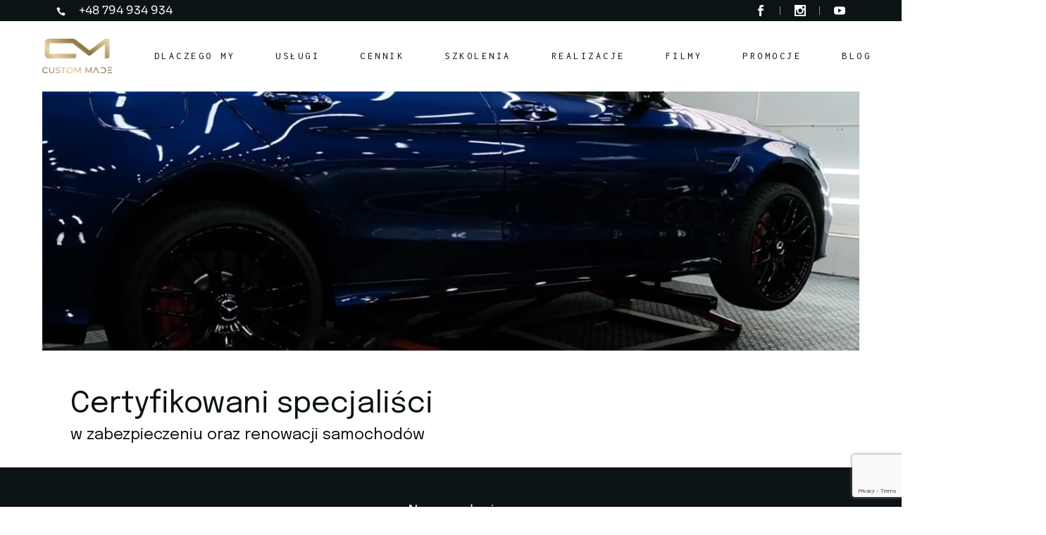

--- FILE ---
content_type: text/html; charset=UTF-8
request_url: https://www.custommadestudio.pl/
body_size: 34620
content:
<!DOCTYPE html>
<html lang="pl-PL" prefix="og: https://ogp.me/ns#">
<head>
	<meta charset="UTF-8">
	<meta name="viewport" content="width=device-width, initial-scale=1, user-scalable=yes">

	
<!-- Google Tag Manager for WordPress by gtm4wp.com -->
<script data-cfasync="false" data-pagespeed-no-defer>
	var gtm4wp_datalayer_name = "dataLayer";
	var dataLayer = dataLayer || [];
</script>
<!-- End Google Tag Manager for WordPress by gtm4wp.com --><!-- Znacznik Google (gtag.js) tryb zgody dataLayer dodany przez Site Kit -->
<script type="text/javascript" id="google_gtagjs-js-consent-mode-data-layer">
/* <![CDATA[ */
window.dataLayerPYS = window.dataLayerPYS || [];function gtag(){dataLayerPYS.push(arguments);}
gtag('consent', 'default', {"ad_personalization":"denied","ad_storage":"denied","ad_user_data":"denied","analytics_storage":"denied","functionality_storage":"denied","security_storage":"denied","personalization_storage":"denied","region":["AT","BE","BG","CH","CY","CZ","DE","DK","EE","ES","FI","FR","GB","GR","HR","HU","IE","IS","IT","LI","LT","LU","LV","MT","NL","NO","PL","PT","RO","SE","SI","SK"],"wait_for_update":500});
window._googlesitekitConsentCategoryMap = {"statistics":["analytics_storage"],"marketing":["ad_storage","ad_user_data","ad_personalization"],"functional":["functionality_storage","security_storage"],"preferences":["personalization_storage"]};
window._googlesitekitConsents = {"ad_personalization":"denied","ad_storage":"denied","ad_user_data":"denied","analytics_storage":"denied","functionality_storage":"denied","security_storage":"denied","personalization_storage":"denied","region":["AT","BE","BG","CH","CY","CZ","DE","DK","EE","ES","FI","FR","GB","GR","HR","HU","IE","IS","IT","LI","LT","LU","LV","MT","NL","NO","PL","PT","RO","SE","SI","SK"],"wait_for_update":500};
/* ]]> */
</script>
<!-- DataLayer trybu zgody na koniec znacznika Google (gtag.js) dodany przez Site Kit -->

<!-- Google Tag Manager by PYS -->
    <script data-cfasync="false" data-pagespeed-no-defer>
	    window.dataLayerPYS = window.dataLayerPYS || [];
	</script>
<!-- End Google Tag Manager by PYS -->
<!-- Google Tag Manager by PYS -->
<script data-cfasync="false" data-pagespeed-no-defer>
	var pys_datalayer_name = "dataLayer";
	window.dataLayerPYS = window.dataLayerPYS || [];</script> 
<!-- End Google Tag Manager by PYS -->
<!-- Optymalizacja wyszukiwarek według Rank Math PRO - https://rankmath.com/ -->
<title>Custom Made Studio - Auto Detailing, Powłoki Ceramiczne, Folie ochronne</title>
<meta name="description" content="Custom Made są mistrzami swiata! Jesli chcecie zadbac o swoją fure to najlepszy kierunek!"/>
<meta name="robots" content="follow, index, max-snippet:-1, max-video-preview:-1, max-image-preview:large"/>
<link rel="canonical" href="https://www.custommadestudio.pl/" />
<meta property="og:locale" content="pl_PL" />
<meta property="og:type" content="website" />
<meta property="og:title" content="Custom Made Studio - Auto Detailing, Powłoki Ceramiczne, Folie ochronne" />
<meta property="og:description" content="Jesteśmy firmą, której domeną jest szeroko pojęty auto detailing, oklejanie samochodów, zmiana koloru auta oraz przyciemnianie szyb i zabezpieczenie samochodów folią ochronną." />
<meta property="og:url" content="https://www.custommadestudio.pl/" />
<meta property="og:site_name" content="Custom Made Studio" />
<meta property="og:updated_time" content="2025-05-05T10:28:10+02:00" />
<meta property="og:image" content="https://www.custommadestudio.pl/wp-content/uploads/2024/10/custommadestudio-e1728629106248.jpg" />
<meta property="og:image:secure_url" content="https://www.custommadestudio.pl/wp-content/uploads/2024/10/custommadestudio-e1728629106248.jpg" />
<meta property="og:image:width" content="1200" />
<meta property="og:image:height" content="630" />
<meta property="og:image:alt" content="homepage" />
<meta property="og:image:type" content="image/jpeg" />
<meta property="article:published_time" content="2024-07-29T12:03:25+02:00" />
<meta property="article:modified_time" content="2025-05-05T10:28:10+02:00" />
<meta property="og:video" content="//www.custommadestudio.pl/wp-content/uploads/2024/09/home-video.mp4" />
<meta property="ya:ovs:upload_date" content="2024-07-29CEST12:03:25+02:00" />
<meta property="ya:ovs:allow_embed" content="false" />
<meta name="twitter:card" content="summary_large_image" />
<meta name="twitter:title" content="Custom Made Studio - Auto Detailing, Powłoki Ceramiczne, Folie ochronne" />
<meta name="twitter:description" content="Jesteśmy firmą, której domeną jest szeroko pojęty auto detailing, oklejanie samochodów, zmiana koloru auta oraz przyciemnianie szyb i zabezpieczenie samochodów folią ochronną." />
<meta name="twitter:image" content="https://www.custommadestudio.pl/wp-content/uploads/2024/10/custommadestudio-e1728629106248.jpg" />
<meta name="twitter:label1" content="Napisane przez" />
<meta name="twitter:data1" content="admin" />
<meta name="twitter:label2" content="Czas czytania" />
<meta name="twitter:data2" content="1 minuta" />
<script type="application/ld+json" class="rank-math-schema-pro">{"@context":"https://schema.org","@graph":[{"@type":"Place","@id":"https://www.custommadestudio.pl/#place","geo":{"@type":"GeoCoordinates","latitude":"50.308762903254795","longitude":"19.175761343366506"},"hasMap":"https://www.google.com/maps/search/?api=1&amp;query=50.308762903254795,19.175761343366506","address":{"@type":"PostalAddress","streetAddress":"Komuny Paryskiej 7A","addressLocality":"Sosnowiec","addressRegion":"\u015al\u0105skie","postalCode":"41-219","addressCountry":"PL"}},{"@type":["AutomotiveBusiness","Organization"],"@id":"https://www.custommadestudio.pl/#organization","name":"Custom Made Studio","url":"https://www.custommadestudio.pl","email":"kontakt@custommadestudio.pl","address":{"@type":"PostalAddress","streetAddress":"Komuny Paryskiej 7A","addressLocality":"Sosnowiec","addressRegion":"\u015al\u0105skie","postalCode":"41-219","addressCountry":"PL"},"logo":{"@type":"ImageObject","@id":"https://www.custommadestudio.pl/#logo","url":"https://www.custommadestudio.pl/wp-content/uploads/2024/07/custom-made-studio-logo-small.png","contentUrl":"https://www.custommadestudio.pl/wp-content/uploads/2024/07/custom-made-studio-logo-small.png","caption":"Custom Made Studio","inLanguage":"pl-PL","width":"400","height":"203"},"openingHours":["Monday,Tuesday,Wednesday,Thursday,Friday 08:00-16:00"],"legalName":"Custom Made Studio Sp. z o.o.","location":{"@id":"https://www.custommadestudio.pl/#place"},"image":{"@id":"https://www.custommadestudio.pl/#logo"},"telephone":"+48794934934"},{"@type":"WebSite","@id":"https://www.custommadestudio.pl/#website","url":"https://www.custommadestudio.pl","name":"Custom Made Studio","publisher":{"@id":"https://www.custommadestudio.pl/#organization"},"inLanguage":"pl-PL","potentialAction":{"@type":"SearchAction","target":"https://www.custommadestudio.pl/?s={search_term_string}","query-input":"required name=search_term_string"}},{"@type":"ImageObject","@id":"https://www.custommadestudio.pl/wp-content/uploads/2023/04/Limo_open_graph.png","url":"https://www.custommadestudio.pl/wp-content/uploads/2023/04/Limo_open_graph.png","width":"1200","height":"630","caption":"x","inLanguage":"pl-PL"},{"@type":"WebPage","@id":"https://www.custommadestudio.pl/#webpage","url":"https://www.custommadestudio.pl/","name":"Custom Made Studio - Auto Detailing, Pow\u0142oki Ceramiczne, Folie ochronne","datePublished":"2024-07-29T12:03:25+02:00","dateModified":"2025-05-05T10:28:10+02:00","about":{"@id":"https://www.custommadestudio.pl/#organization"},"isPartOf":{"@id":"https://www.custommadestudio.pl/#website"},"primaryImageOfPage":{"@id":"https://www.custommadestudio.pl/wp-content/uploads/2023/04/Limo_open_graph.png"},"inLanguage":"pl-PL"},{"@type":"Person","@id":"https://www.custommadestudio.pl/author/admin/","name":"admin","url":"https://www.custommadestudio.pl/author/admin/","image":{"@type":"ImageObject","@id":"https://secure.gravatar.com/avatar/1a9b158a97c42f1c348e9184c8412699df2deb2e9fa278dc49cb836d1df0a743?s=96&amp;d=mm&amp;r=g","url":"https://secure.gravatar.com/avatar/1a9b158a97c42f1c348e9184c8412699df2deb2e9fa278dc49cb836d1df0a743?s=96&amp;d=mm&amp;r=g","caption":"admin","inLanguage":"pl-PL"},"sameAs":["https://www.custommadestudio.pl"],"worksFor":{"@id":"https://www.custommadestudio.pl/#organization"}},{"headline":"Custom Made Studio - Auto Detailing, Pow\u0142oki Ceramiczne, Folie ochronne","description":"Custom Made s\u0105 mistrzami swiata! Jesli chcecie zadbac o swoj\u0105 fure to najlepszy kierunek!","datePublished":"2024-07-29T12:03:25+02:00","dateModified":"2025-05-05T10:28:10+02:00","image":{"@id":"https://www.custommadestudio.pl/wp-content/uploads/2023/04/Limo_open_graph.png"},"author":{"@id":"https://www.custommadestudio.pl/author/admin/","name":"admin"},"@type":"Article","name":"Custom Made Studio - Auto Detailing, Pow\u0142oki Ceramiczne, Folie ochronne","@id":"https://www.custommadestudio.pl/#schema-66657","isPartOf":{"@id":"https://www.custommadestudio.pl/#webpage"},"publisher":{"@id":"https://www.custommadestudio.pl/#organization"},"inLanguage":"pl-PL","mainEntityOfPage":{"@id":"https://www.custommadestudio.pl/#webpage"}},{"@type":"VideoObject","name":"Custom Made Studio - Auto Detailing, Pow\u0142oki Ceramiczne, Folie ochronne","description":"Custom Made s\u0105 mistrzami swiata! Jesli chcecie zadbac o swoj\u0105 fure to najlepszy kierunek!","uploadDate":"2024-07-29T12:03:25+02:00","thumbnailUrl":"https://www.custommadestudio.pl/wp-content/uploads/2023/04/Limo_open_graph.png","contentUrl":"//www.custommadestudio.pl/wp-content/uploads/2024/09/home-video.mp4","isFamilyFriendly":"True","@id":"https://www.custommadestudio.pl/#schema-66658","isPartOf":{"@id":"https://www.custommadestudio.pl/#webpage"},"publisher":{"@id":"https://www.custommadestudio.pl/#organization"},"inLanguage":"pl-PL","mainEntityOfPage":{"@id":"https://www.custommadestudio.pl/#webpage"}}]}</script>
<meta name="google-site-verification" content="qEXlPH9CmWaCNDSjzeTGnuB4kohaZV-p30pClBW5_Mc" />
<!-- /Wtyczka Rank Math WordPress SEO -->

<script type='application/javascript' id='pys-version-script'>console.log('PixelYourSite PRO version 12.3.0');</script>
<link rel='dns-prefetch' href='//www.googletagmanager.com' />
<link rel='dns-prefetch' href='//fonts.googleapis.com' />
<link rel="alternate" type="application/rss+xml" title="Custom Made Studio &raquo; Kanał z wpisami" href="https://www.custommadestudio.pl/feed/" />
<link rel="alternate" type="application/rss+xml" title="Custom Made Studio &raquo; Kanał z komentarzami" href="https://www.custommadestudio.pl/comments/feed/" />
<link rel="alternate" title="oEmbed (JSON)" type="application/json+oembed" href="https://www.custommadestudio.pl/wp-json/oembed/1.0/embed?url=https%3A%2F%2Fwww.custommadestudio.pl%2F" />
<link rel="alternate" title="oEmbed (XML)" type="text/xml+oembed" href="https://www.custommadestudio.pl/wp-json/oembed/1.0/embed?url=https%3A%2F%2Fwww.custommadestudio.pl%2F&#038;format=xml" />
<style id='wp-img-auto-sizes-contain-inline-css' type='text/css'>
img:is([sizes=auto i],[sizes^="auto," i]){contain-intrinsic-size:3000px 1500px}
/*# sourceURL=wp-img-auto-sizes-contain-inline-css */
</style>
<link rel='stylesheet' id='mediaelement-css' href='https://www.custommadestudio.pl/wp-includes/js/mediaelement/mediaelementplayer-legacy.min.css?ver=4.2.17' type='text/css' media='all' />
<link rel='stylesheet' id='wp-mediaelement-css' href='https://www.custommadestudio.pl/wp-includes/js/mediaelement/wp-mediaelement.min.css?ver=6.9' type='text/css' media='all' />
<link rel='stylesheet' id='animate-css' href='https://www.custommadestudio.pl/wp-content/plugins/qi-blocks/assets/css/plugins/animate/animate.min.css?ver=4.1.1' type='text/css' media='all' />
<link rel='stylesheet' id='elegant-icons-css' href='https://www.custommadestudio.pl/wp-content/plugins/luxedrive-core/inc/icons/elegant-icons/assets/css/elegant-icons.min.css?ver=6.9' type='text/css' media='all' />
<link rel='stylesheet' id='font-awesome-css' href='https://www.custommadestudio.pl/wp-content/plugins/luxedrive-core/inc/icons/font-awesome/assets/css/all.min.css?ver=6.9' type='text/css' media='all' />
<style id='wp-emoji-styles-inline-css' type='text/css'>

	img.wp-smiley, img.emoji {
		display: inline !important;
		border: none !important;
		box-shadow: none !important;
		height: 1em !important;
		width: 1em !important;
		margin: 0 0.07em !important;
		vertical-align: -0.1em !important;
		background: none !important;
		padding: 0 !important;
	}
/*# sourceURL=wp-emoji-styles-inline-css */
</style>
<link rel='stylesheet' id='contact-form-7-css' href='https://www.custommadestudio.pl/wp-content/plugins/contact-form-7/includes/css/styles.css?ver=6.1.4' type='text/css' media='all' />
<link rel='stylesheet' id='qi-blocks-grid-css' href='https://www.custommadestudio.pl/wp-content/plugins/qi-blocks/assets/dist/grid.css?ver=1.4.7' type='text/css' media='all' />
<link rel='stylesheet' id='qi-blocks-main-css' href='https://www.custommadestudio.pl/wp-content/plugins/qi-blocks/assets/dist/main.css?ver=1.4.7' type='text/css' media='all' />
<link rel='stylesheet' id='cmplz-general-css' href='https://www.custommadestudio.pl/wp-content/plugins/complianz-gdpr-premium/assets/css/cookieblocker.min.css?ver=1752568731' type='text/css' media='all' />
<link rel='stylesheet' id='qi-addons-for-elementor-grid-style-css' href='https://www.custommadestudio.pl/wp-content/plugins/qi-addons-for-elementor/assets/css/grid.min.css?ver=1.9.5' type='text/css' media='all' />
<link rel='stylesheet' id='qi-addons-for-elementor-helper-parts-style-css' href='https://www.custommadestudio.pl/wp-content/plugins/qi-addons-for-elementor/assets/css/helper-parts.min.css?ver=1.9.5' type='text/css' media='all' />
<link rel='stylesheet' id='qi-addons-for-elementor-style-css' href='https://www.custommadestudio.pl/wp-content/plugins/qi-addons-for-elementor/assets/css/main.min.css?ver=1.9.5' type='text/css' media='all' />
<link rel='stylesheet' id='perfect-scrollbar-css' href='https://www.custommadestudio.pl/wp-content/plugins/luxedrive-core/assets/plugins/perfect-scrollbar/perfect-scrollbar.css?ver=6.9' type='text/css' media='all' />
<link rel='stylesheet' id='swiper-css' href='https://www.custommadestudio.pl/wp-content/plugins/qi-addons-for-elementor/assets/plugins/swiper/5.4.5/swiper.min.css?ver=5.4.5' type='text/css' media='all' />
<link rel='stylesheet' id='luxedrive-main-css' href='https://www.custommadestudio.pl/wp-content/themes/luxedrive/assets/css/main.min.css?ver=6.9' type='text/css' media='all' />
<link rel='stylesheet' id='luxedrive-core-style-css' href='https://www.custommadestudio.pl/wp-content/plugins/luxedrive-core/assets/css/luxedrive-core.min.css?ver=6.9' type='text/css' media='all' />
<link rel='stylesheet' id='luxedrive-child-style-css' href='https://www.custommadestudio.pl/wp-content/themes/luxedrive-child/style.css?ver=6.9' type='text/css' media='all' />
<link rel='stylesheet' id='luxedrive-google-fonts-css' href='https://fonts.googleapis.com/css?family=Epilogue%3A300%2C400%2C500%2C600%2C700%7CSora%3A300%2C400%2C500%2C600%2C700%7CInconsolata%3A300%2C400%2C500%2C600%2C700&#038;subset=latin-ext&#038;display=swap&#038;ver=1.0.0' type='text/css' media='all' />
<link rel='stylesheet' id='luxedrive-style-css' href='https://www.custommadestudio.pl/wp-content/themes/luxedrive/style.css?ver=6.9' type='text/css' media='all' />
<style id='luxedrive-style-inline-css' type='text/css'>
.qodef-swiper-container .swiper-button-next, .qodef-swiper-container .swiper-button-prev { color: rgb(255,255,255);}#qodef-page-footer-top-area { background-color: rgb(12,19,21);border-top-color: #d9d6ce;border-top-width: 1px;}#qodef-page-footer-bottom-area { border-top-color: #d9d6ce;border-top-width: 1px;}#qodef-page-inner { padding: 0px;}@media only screen and (max-width: 1024px) { #qodef-page-inner { padding: 0px;}}.qodef-header-sticky { border-bottom-color: #d9d6ce;border-bottom-width: 1px;border-bottom-style: solid;}#qodef-top-area { background-color: #0c1315;}#qodef-top-area-inner { height: 30px;border-bottom-color: rgba(255,255,255,0);border-bottom-width: 1px;}#qodef-page-header .qodef-header-logo-link { height: 70px;padding: 10px 0 10px 0;}#qodef-page-mobile-header .qodef-mobile-header-logo-link { height: 40px;}.qodef-header-navigation ul li .qodef-drop-down-second { top: calc(100% + 1px);}#qodef-side-area-close { color: rgb(255,255,255);}#qodef-side-area-close:hover { color: rgb(255,255,255);}#qodef-page-spinner .qodef-m-inner { background-color: #0c1315;}.qodef-page-title { height: 46px;background-color: #ffffff;}@media only screen and (max-width: 1024px) { .qodef-page-title { height: 76px;}}.qodef-header--standard #qodef-page-header { height: 100px;}.qodef-header--standard #qodef-page-header-inner { padding-left: 60px;padding-right: 60px;border-bottom-color: rgba(255,255,255,0);border-bottom-width: 1px;border-bottom-style: solid;}.qodef-header--standard-extended #qodef-page-header-inner .qodef-header-section.qodef--top .qodef-widget-holder .widget:after { background-color: rgba(255,255,255,0);}.qodef-mobile-header--standard #qodef-page-mobile-header { border-bottom-color: rgba(255,255,255,0);border-bottom-width: 1px;border-bottom-style: solid;}.qodef-mobile-header--standard .qodef-mobile-header-navigation { border-bottom-color: rgba(255,255,255,0);}@media only screen and (max-width: 768px){h2, .qodef-h2 { font-size: 30px;}}@media only screen and (max-width: 680px){h2, .qodef-h2 { font-size: 30px;}}
/*# sourceURL=luxedrive-style-inline-css */
</style>
<link rel='stylesheet' id='luxedrive-core-elementor-css' href='https://www.custommadestudio.pl/wp-content/plugins/luxedrive-core/inc/plugins/elementor/assets/css/elementor.min.css?ver=6.9' type='text/css' media='all' />
<link rel='stylesheet' id='elementor-frontend-css' href='https://www.custommadestudio.pl/wp-content/plugins/elementor/assets/css/frontend.min.css?ver=3.34.2' type='text/css' media='all' />
<link rel='stylesheet' id='elementor-post-143-css' href='https://www.custommadestudio.pl/wp-content/uploads/elementor/css/post-143.css?ver=1768943023' type='text/css' media='all' />
<link rel='stylesheet' id='magnific-popup-css' href='https://www.custommadestudio.pl/wp-content/plugins/luxedrive-core/assets/plugins/magnific-popup/magnific-popup.css?ver=6.9' type='text/css' media='all' />
<link rel='stylesheet' id='elementor-post-1423-css' href='https://www.custommadestudio.pl/wp-content/uploads/elementor/css/post-1423.css?ver=1768943024' type='text/css' media='all' />
<link rel='stylesheet' id='elementor-gf-local-roboto-css' href='https://www.custommadestudio.pl/wp-content/uploads/elementor/google-fonts/css/roboto.css?ver=1742245496' type='text/css' media='all' />
<link rel='stylesheet' id='elementor-gf-local-robotoslab-css' href='https://www.custommadestudio.pl/wp-content/uploads/elementor/google-fonts/css/robotoslab.css?ver=1742245499' type='text/css' media='all' />
<link rel='stylesheet' id='elementor-gf-local-sora-css' href='https://www.custommadestudio.pl/wp-content/uploads/elementor/google-fonts/css/sora.css?ver=1742245500' type='text/css' media='all' />
<script type="text/javascript" id="jquery-core-js-extra">
/* <![CDATA[ */
var pysFacebookRest = {"restApiUrl":"https://www.custommadestudio.pl/wp-json/pys-facebook/v1/event","debug":""};
//# sourceURL=jquery-core-js-extra
/* ]]> */
</script>
<script type="text/javascript" src="https://www.custommadestudio.pl/wp-includes/js/jquery/jquery.min.js?ver=3.7.1" id="jquery-core-js"></script>
<script type="text/javascript" src="https://www.custommadestudio.pl/wp-includes/js/jquery/jquery-migrate.min.js?ver=3.4.1" id="jquery-migrate-js"></script>
<script data-service="general" data-category="marketing" type="text/plain" data-cmplz-src="https://www.custommadestudio.pl/wp-content/plugins/pixelyoursite-pro/dist/scripts/js.cookie-2.1.3.min.js?ver=2.1.3" id="js-cookie-pys-js"></script>
<script data-service="general" data-category="marketing" type="text/plain" data-cmplz-src="https://www.custommadestudio.pl/wp-content/plugins/pixelyoursite-pro/dist/scripts/jquery.bind-first-0.2.3.min.js" id="jquery-bind-first-js"></script>
<script data-service="general" data-category="marketing" type="text/plain" data-cmplz-src="https://www.custommadestudio.pl/wp-content/plugins/pixelyoursite-pro/dist/scripts/sha256.js?ver=0.11.0" id="js-sha256-js"></script>
<script data-service="general" data-category="marketing" type="text/plain" data-cmplz-src="https://www.custommadestudio.pl/wp-content/plugins/pixelyoursite-pro/dist/scripts/tld.min.js?ver=2.3.1" id="js-tld-js"></script>
<script data-service="general" data-category="marketing" type="text/plain" id="pys-js-extra">
/* <![CDATA[ */
var pysOptions = {"staticEvents":{"facebook":{"init_event":[{"delay":0,"type":"static","ajaxFire":false,"name":"PageView","eventID":"52373829-ff5d-483f-a7ac-41ae3153092b","pixelIds":["3633079396751442"],"params":{"page_title":"homepage","post_type":"page","post_id":1423,"plugin":"PixelYourSite","event_url":"www.custommadestudio.pl/","user_role":"guest"},"e_id":"init_event","ids":[],"hasTimeWindow":false,"timeWindow":0,"woo_order":"","edd_order":""}]}},"dynamicEvents":{"automatic_event_internal_link":{"facebook":{"delay":0,"type":"dyn","name":"InternalClick","eventID":"02503312-04f2-4cc0-b15c-8c19c7a55921","pixelIds":["3633079396751442"],"params":{"page_title":"homepage","post_type":"page","post_id":1423,"plugin":"PixelYourSite","event_url":"www.custommadestudio.pl/","user_role":"guest"},"e_id":"automatic_event_internal_link","ids":[],"hasTimeWindow":false,"timeWindow":0,"woo_order":"","edd_order":""},"ga":{"delay":0,"type":"dyn","name":"InternalClick","unify":true,"trackingIds":["G-BZ9ZJYELVS","AW-16543372430"],"eventID":"02503312-04f2-4cc0-b15c-8c19c7a55921","params":{"page_title":"homepage","post_type":"page","post_id":1423,"plugin":"PixelYourSite","event_url":"www.custommadestudio.pl/","user_role":"guest"},"e_id":"automatic_event_internal_link","ids":[],"hasTimeWindow":false,"timeWindow":0,"woo_order":"","edd_order":""},"google_ads":{"delay":0,"type":"dyn","name":"InternalClick","conversion_ids":["AW-16543372430"],"ids":["AW-16543372430"],"eventID":"02503312-04f2-4cc0-b15c-8c19c7a55921","params":{"page_title":"homepage","post_type":"page","post_id":1423,"plugin":"PixelYourSite","event_url":"www.custommadestudio.pl/","user_role":"guest"},"e_id":"automatic_event_internal_link","hasTimeWindow":false,"timeWindow":0,"woo_order":"","edd_order":""},"gtm":{"delay":0,"type":"dyn","name":"InternalClick","trackingIds":[],"eventID":"02503312-04f2-4cc0-b15c-8c19c7a55921","params":{"triggerType":{"type":"automated"},"page_title":"homepage","post_type":"page","post_id":1423,"plugin":"PixelYourSite","event_url":"www.custommadestudio.pl/","user_role":"guest"},"e_id":"automatic_event_internal_link","ids":[],"hasTimeWindow":false,"timeWindow":0,"woo_order":"","edd_order":""}},"automatic_event_outbound_link":{"facebook":{"delay":0,"type":"dyn","name":"OutboundClick","eventID":"a532efaf-00e2-4b97-8dd0-358bc1f1d280","pixelIds":["3633079396751442"],"params":{"page_title":"homepage","post_type":"page","post_id":1423,"plugin":"PixelYourSite","event_url":"www.custommadestudio.pl/","user_role":"guest"},"e_id":"automatic_event_outbound_link","ids":[],"hasTimeWindow":false,"timeWindow":0,"woo_order":"","edd_order":""},"ga":{"delay":0,"type":"dyn","name":"OutboundClick","unify":true,"trackingIds":["G-BZ9ZJYELVS","AW-16543372430"],"eventID":"a532efaf-00e2-4b97-8dd0-358bc1f1d280","params":{"page_title":"homepage","post_type":"page","post_id":1423,"plugin":"PixelYourSite","event_url":"www.custommadestudio.pl/","user_role":"guest"},"e_id":"automatic_event_outbound_link","ids":[],"hasTimeWindow":false,"timeWindow":0,"woo_order":"","edd_order":""},"google_ads":{"delay":0,"type":"dyn","name":"OutboundClick","conversion_ids":["AW-16543372430"],"ids":["AW-16543372430"],"eventID":"a532efaf-00e2-4b97-8dd0-358bc1f1d280","params":{"page_title":"homepage","post_type":"page","post_id":1423,"plugin":"PixelYourSite","event_url":"www.custommadestudio.pl/","user_role":"guest"},"e_id":"automatic_event_outbound_link","hasTimeWindow":false,"timeWindow":0,"woo_order":"","edd_order":""},"gtm":{"delay":0,"type":"dyn","name":"OutboundClick","trackingIds":[],"eventID":"a532efaf-00e2-4b97-8dd0-358bc1f1d280","params":{"triggerType":{"type":"automated"},"page_title":"homepage","post_type":"page","post_id":1423,"plugin":"PixelYourSite","event_url":"www.custommadestudio.pl/","user_role":"guest"},"e_id":"automatic_event_outbound_link","ids":[],"hasTimeWindow":false,"timeWindow":0,"woo_order":"","edd_order":""}},"automatic_event_video":{"facebook":{"delay":0,"type":"dyn","name":"WatchVideo","eventID":"0f2944fd-be27-461a-9263-6d792e65ecd5","pixelIds":["3633079396751442"],"params":{"page_title":"homepage","post_type":"page","post_id":1423,"plugin":"PixelYourSite","event_url":"www.custommadestudio.pl/","user_role":"guest"},"e_id":"automatic_event_video","ids":[],"hasTimeWindow":false,"timeWindow":0,"woo_order":"","edd_order":""},"ga":{"delay":0,"type":"dyn","name":"WatchVideo","unify":true,"trackingIds":["G-BZ9ZJYELVS","AW-16543372430"],"youtube_disabled":false,"eventID":"0f2944fd-be27-461a-9263-6d792e65ecd5","params":{"page_title":"homepage","post_type":"page","post_id":1423,"plugin":"PixelYourSite","event_url":"www.custommadestudio.pl/","user_role":"guest"},"e_id":"automatic_event_video","ids":[],"hasTimeWindow":false,"timeWindow":0,"woo_order":"","edd_order":""},"google_ads":{"delay":0,"type":"dyn","name":"WatchVideo","conversion_ids":["AW-16543372430"],"ids":["AW-16543372430"],"eventID":"0f2944fd-be27-461a-9263-6d792e65ecd5","params":{"page_title":"homepage","post_type":"page","post_id":1423,"plugin":"PixelYourSite","event_url":"www.custommadestudio.pl/","user_role":"guest"},"e_id":"automatic_event_video","hasTimeWindow":false,"timeWindow":0,"woo_order":"","edd_order":""},"gtm":{"delay":0,"type":"dyn","name":"WatchVideo","trackingIds":[],"youtube_disabled":false,"eventID":"0f2944fd-be27-461a-9263-6d792e65ecd5","params":{"triggerType":{"type":"automated"},"page_title":"homepage","post_type":"page","post_id":1423,"plugin":"PixelYourSite","event_url":"www.custommadestudio.pl/","user_role":"guest"},"e_id":"automatic_event_video","ids":[],"hasTimeWindow":false,"timeWindow":0,"woo_order":"","edd_order":""}},"automatic_event_tel_link":{"facebook":{"delay":0,"type":"dyn","name":"TelClick","eventID":"d4af6790-32aa-4fc3-8118-a75b19b9d944","pixelIds":["3633079396751442"],"params":{"page_title":"homepage","post_type":"page","post_id":1423,"plugin":"PixelYourSite","event_url":"www.custommadestudio.pl/","user_role":"guest"},"e_id":"automatic_event_tel_link","ids":[],"hasTimeWindow":false,"timeWindow":0,"woo_order":"","edd_order":""},"ga":{"delay":0,"type":"dyn","name":"TelClick","unify":true,"trackingIds":["G-BZ9ZJYELVS","AW-16543372430"],"eventID":"d4af6790-32aa-4fc3-8118-a75b19b9d944","params":{"page_title":"homepage","post_type":"page","post_id":1423,"plugin":"PixelYourSite","event_url":"www.custommadestudio.pl/","user_role":"guest"},"e_id":"automatic_event_tel_link","ids":[],"hasTimeWindow":false,"timeWindow":0,"woo_order":"","edd_order":""},"google_ads":{"delay":0,"type":"dyn","name":"TelClick","conversion_ids":["AW-16543372430"],"ids":["AW-16543372430"],"eventID":"d4af6790-32aa-4fc3-8118-a75b19b9d944","params":{"page_title":"homepage","post_type":"page","post_id":1423,"plugin":"PixelYourSite","event_url":"www.custommadestudio.pl/","user_role":"guest"},"e_id":"automatic_event_tel_link","hasTimeWindow":false,"timeWindow":0,"woo_order":"","edd_order":""},"gtm":{"delay":0,"type":"dyn","name":"TelClick","trackingIds":[],"eventID":"d4af6790-32aa-4fc3-8118-a75b19b9d944","params":{"triggerType":{"type":"automated"},"page_title":"homepage","post_type":"page","post_id":1423,"plugin":"PixelYourSite","event_url":"www.custommadestudio.pl/","user_role":"guest"},"e_id":"automatic_event_tel_link","ids":[],"hasTimeWindow":false,"timeWindow":0,"woo_order":"","edd_order":""}},"automatic_event_email_link":{"facebook":{"delay":0,"type":"dyn","name":"EmailClick","eventID":"d2335ac1-a98d-4946-bb0e-59527cfce4ba","pixelIds":["3633079396751442"],"params":{"page_title":"homepage","post_type":"page","post_id":1423,"plugin":"PixelYourSite","event_url":"www.custommadestudio.pl/","user_role":"guest"},"e_id":"automatic_event_email_link","ids":[],"hasTimeWindow":false,"timeWindow":0,"woo_order":"","edd_order":""},"ga":{"delay":0,"type":"dyn","name":"EmailClick","unify":true,"trackingIds":["G-BZ9ZJYELVS","AW-16543372430"],"eventID":"d2335ac1-a98d-4946-bb0e-59527cfce4ba","params":{"page_title":"homepage","post_type":"page","post_id":1423,"plugin":"PixelYourSite","event_url":"www.custommadestudio.pl/","user_role":"guest"},"e_id":"automatic_event_email_link","ids":[],"hasTimeWindow":false,"timeWindow":0,"woo_order":"","edd_order":""},"google_ads":{"delay":0,"type":"dyn","name":"EmailClick","conversion_ids":["AW-16543372430"],"ids":["AW-16543372430"],"eventID":"d2335ac1-a98d-4946-bb0e-59527cfce4ba","params":{"page_title":"homepage","post_type":"page","post_id":1423,"plugin":"PixelYourSite","event_url":"www.custommadestudio.pl/","user_role":"guest"},"e_id":"automatic_event_email_link","hasTimeWindow":false,"timeWindow":0,"woo_order":"","edd_order":""},"gtm":{"delay":0,"type":"dyn","name":"EmailClick","trackingIds":[],"eventID":"d2335ac1-a98d-4946-bb0e-59527cfce4ba","params":{"triggerType":{"type":"automated"},"page_title":"homepage","post_type":"page","post_id":1423,"plugin":"PixelYourSite","event_url":"www.custommadestudio.pl/","user_role":"guest"},"e_id":"automatic_event_email_link","ids":[],"hasTimeWindow":false,"timeWindow":0,"woo_order":"","edd_order":""}},"automatic_event_form":{"facebook":{"delay":0,"type":"dyn","name":"Form","eventID":"e39fe588-fb0c-4b6b-98c9-04510f04da1c","pixelIds":["3633079396751442"],"params":{"page_title":"homepage","post_type":"page","post_id":1423,"plugin":"PixelYourSite","event_url":"www.custommadestudio.pl/","user_role":"guest"},"e_id":"automatic_event_form","ids":[],"hasTimeWindow":false,"timeWindow":0,"woo_order":"","edd_order":""},"ga":{"delay":0,"type":"dyn","name":"Form","unify":true,"trackingIds":["G-BZ9ZJYELVS","AW-16543372430"],"eventID":"e39fe588-fb0c-4b6b-98c9-04510f04da1c","params":{"page_title":"homepage","post_type":"page","post_id":1423,"plugin":"PixelYourSite","event_url":"www.custommadestudio.pl/","user_role":"guest"},"e_id":"automatic_event_form","ids":[],"hasTimeWindow":false,"timeWindow":0,"woo_order":"","edd_order":""},"google_ads":{"delay":0,"type":"dyn","name":"Form","conversion_ids":["AW-16543372430"],"ids":["AW-16543372430"],"eventID":"e39fe588-fb0c-4b6b-98c9-04510f04da1c","params":{"page_title":"homepage","post_type":"page","post_id":1423,"plugin":"PixelYourSite","event_url":"www.custommadestudio.pl/","user_role":"guest"},"e_id":"automatic_event_form","hasTimeWindow":false,"timeWindow":0,"woo_order":"","edd_order":""},"gtm":{"delay":0,"type":"dyn","name":"Form","trackingIds":[],"eventID":"e39fe588-fb0c-4b6b-98c9-04510f04da1c","params":{"triggerType":{"type":"automated"},"page_title":"homepage","post_type":"page","post_id":1423,"plugin":"PixelYourSite","event_url":"www.custommadestudio.pl/","user_role":"guest"},"e_id":"automatic_event_form","ids":[],"hasTimeWindow":false,"timeWindow":0,"woo_order":"","edd_order":""}},"automatic_event_download":{"facebook":{"delay":0,"type":"dyn","name":"Download","extensions":["","doc","exe","js","pdf","ppt","tgz","zip","xls"],"eventID":"420febcf-21f0-447b-934d-3fb556f98469","pixelIds":["3633079396751442"],"params":{"page_title":"homepage","post_type":"page","post_id":1423,"plugin":"PixelYourSite","event_url":"www.custommadestudio.pl/","user_role":"guest"},"e_id":"automatic_event_download","ids":[],"hasTimeWindow":false,"timeWindow":0,"woo_order":"","edd_order":""},"ga":{"delay":0,"type":"dyn","name":"Download","extensions":["","doc","exe","js","pdf","ppt","tgz","zip","xls"],"unify":true,"trackingIds":["G-BZ9ZJYELVS","AW-16543372430"],"eventID":"420febcf-21f0-447b-934d-3fb556f98469","params":{"page_title":"homepage","post_type":"page","post_id":1423,"plugin":"PixelYourSite","event_url":"www.custommadestudio.pl/","user_role":"guest"},"e_id":"automatic_event_download","ids":[],"hasTimeWindow":false,"timeWindow":0,"woo_order":"","edd_order":""},"google_ads":{"delay":0,"type":"dyn","name":"Download","extensions":["","doc","exe","js","pdf","ppt","tgz","zip","xls"],"conversion_ids":["AW-16543372430"],"ids":["AW-16543372430"],"eventID":"420febcf-21f0-447b-934d-3fb556f98469","params":{"page_title":"homepage","post_type":"page","post_id":1423,"plugin":"PixelYourSite","event_url":"www.custommadestudio.pl/","user_role":"guest"},"e_id":"automatic_event_download","hasTimeWindow":false,"timeWindow":0,"woo_order":"","edd_order":""},"gtm":{"delay":0,"type":"dyn","name":"Download","extensions":["","doc","exe","js","pdf","ppt","tgz","zip","xls"],"trackingIds":[],"eventID":"420febcf-21f0-447b-934d-3fb556f98469","params":{"triggerType":{"type":"automated"},"page_title":"homepage","post_type":"page","post_id":1423,"plugin":"PixelYourSite","event_url":"www.custommadestudio.pl/","user_role":"guest"},"e_id":"automatic_event_download","ids":[],"hasTimeWindow":false,"timeWindow":0,"woo_order":"","edd_order":""}},"automatic_event_comment":{"facebook":{"delay":0,"type":"dyn","name":"Comment","eventID":"333d9507-a8b1-4372-80d2-fd4921b70389","pixelIds":["3633079396751442"],"params":{"page_title":"homepage","post_type":"page","post_id":1423,"plugin":"PixelYourSite","event_url":"www.custommadestudio.pl/","user_role":"guest"},"e_id":"automatic_event_comment","ids":[],"hasTimeWindow":false,"timeWindow":0,"woo_order":"","edd_order":""},"ga":{"delay":0,"type":"dyn","name":"Comment","unify":true,"trackingIds":["G-BZ9ZJYELVS","AW-16543372430"],"eventID":"333d9507-a8b1-4372-80d2-fd4921b70389","params":{"page_title":"homepage","post_type":"page","post_id":1423,"plugin":"PixelYourSite","event_url":"www.custommadestudio.pl/","user_role":"guest"},"e_id":"automatic_event_comment","ids":[],"hasTimeWindow":false,"timeWindow":0,"woo_order":"","edd_order":""},"google_ads":{"delay":0,"type":"dyn","name":"Comment","conversion_ids":["AW-16543372430"],"ids":["AW-16543372430"],"eventID":"333d9507-a8b1-4372-80d2-fd4921b70389","params":{"page_title":"homepage","post_type":"page","post_id":1423,"plugin":"PixelYourSite","event_url":"www.custommadestudio.pl/","user_role":"guest"},"e_id":"automatic_event_comment","hasTimeWindow":false,"timeWindow":0,"woo_order":"","edd_order":""},"gtm":{"delay":0,"type":"dyn","name":"Comment","trackingIds":[],"eventID":"333d9507-a8b1-4372-80d2-fd4921b70389","params":{"triggerType":{"type":"automated"},"page_title":"homepage","post_type":"page","post_id":1423,"plugin":"PixelYourSite","event_url":"www.custommadestudio.pl/","user_role":"guest"},"e_id":"automatic_event_comment","ids":[],"hasTimeWindow":false,"timeWindow":0,"woo_order":"","edd_order":""}},"automatic_event_adsense":{"facebook":{"delay":0,"type":"dyn","name":"AdSense","eventID":"2298382a-90bc-4214-a0bb-14b2feed18a6","pixelIds":["3633079396751442"],"params":{"page_title":"homepage","post_type":"page","post_id":1423,"plugin":"PixelYourSite","event_url":"www.custommadestudio.pl/","user_role":"guest"},"e_id":"automatic_event_adsense","ids":[],"hasTimeWindow":false,"timeWindow":0,"woo_order":"","edd_order":""},"ga":{"delay":0,"type":"dyn","name":"AdSense","unify":true,"trackingIds":["G-BZ9ZJYELVS","AW-16543372430"],"eventID":"2298382a-90bc-4214-a0bb-14b2feed18a6","params":{"page_title":"homepage","post_type":"page","post_id":1423,"plugin":"PixelYourSite","event_url":"www.custommadestudio.pl/","user_role":"guest"},"e_id":"automatic_event_adsense","ids":[],"hasTimeWindow":false,"timeWindow":0,"woo_order":"","edd_order":""},"google_ads":{"delay":0,"type":"dyn","name":"AdSense","conversion_ids":["AW-16543372430"],"ids":["AW-16543372430"],"eventID":"2298382a-90bc-4214-a0bb-14b2feed18a6","params":{"page_title":"homepage","post_type":"page","post_id":1423,"plugin":"PixelYourSite","event_url":"www.custommadestudio.pl/","user_role":"guest"},"e_id":"automatic_event_adsense","hasTimeWindow":false,"timeWindow":0,"woo_order":"","edd_order":""},"gtm":{"delay":0,"type":"dyn","name":"AdSense","trackingIds":[],"eventID":"2298382a-90bc-4214-a0bb-14b2feed18a6","params":{"triggerType":{"type":"automated"},"page_title":"homepage","post_type":"page","post_id":1423,"plugin":"PixelYourSite","event_url":"www.custommadestudio.pl/","user_role":"guest"},"e_id":"automatic_event_adsense","ids":[],"hasTimeWindow":false,"timeWindow":0,"woo_order":"","edd_order":""}},"automatic_event_scroll":{"facebook":{"delay":0,"type":"dyn","name":"PageScroll","scroll_percent":30,"eventID":"328c4a55-535c-430e-9750-a3a96942fce9","pixelIds":["3633079396751442"],"params":{"page_title":"homepage","post_type":"page","post_id":1423,"plugin":"PixelYourSite","event_url":"www.custommadestudio.pl/","user_role":"guest"},"e_id":"automatic_event_scroll","ids":[],"hasTimeWindow":false,"timeWindow":0,"woo_order":"","edd_order":""},"ga":{"delay":0,"type":"dyn","name":"PageScroll","scroll_percent":30,"unify":true,"trackingIds":["G-BZ9ZJYELVS","AW-16543372430"],"eventID":"328c4a55-535c-430e-9750-a3a96942fce9","params":{"page_title":"homepage","post_type":"page","post_id":1423,"plugin":"PixelYourSite","event_url":"www.custommadestudio.pl/","user_role":"guest"},"e_id":"automatic_event_scroll","ids":[],"hasTimeWindow":false,"timeWindow":0,"woo_order":"","edd_order":""},"google_ads":{"delay":0,"type":"dyn","name":"PageScroll","scroll_percent":30,"conversion_ids":["AW-16543372430"],"ids":["AW-16543372430"],"eventID":"328c4a55-535c-430e-9750-a3a96942fce9","params":{"page_title":"homepage","post_type":"page","post_id":1423,"plugin":"PixelYourSite","event_url":"www.custommadestudio.pl/","user_role":"guest"},"e_id":"automatic_event_scroll","hasTimeWindow":false,"timeWindow":0,"woo_order":"","edd_order":""},"gtm":{"delay":0,"type":"dyn","name":"PageScroll","scroll_percent":30,"trackingIds":[],"eventID":"328c4a55-535c-430e-9750-a3a96942fce9","params":{"triggerType":{"type":"automated"},"page_title":"homepage","post_type":"page","post_id":1423,"plugin":"PixelYourSite","event_url":"www.custommadestudio.pl/","user_role":"guest"},"e_id":"automatic_event_scroll","ids":[],"hasTimeWindow":false,"timeWindow":0,"woo_order":"","edd_order":""}},"automatic_event_time_on_page":{"facebook":{"delay":0,"type":"dyn","name":"TimeOnPage","time_on_page":30,"eventID":"84519db9-c8c2-4cb1-9292-f576561a2393","pixelIds":["3633079396751442"],"params":{"page_title":"homepage","post_type":"page","post_id":1423,"plugin":"PixelYourSite","event_url":"www.custommadestudio.pl/","user_role":"guest"},"e_id":"automatic_event_time_on_page","ids":[],"hasTimeWindow":false,"timeWindow":0,"woo_order":"","edd_order":""},"ga":{"delay":0,"type":"dyn","name":"TimeOnPage","time_on_page":30,"unify":true,"trackingIds":["G-BZ9ZJYELVS","AW-16543372430"],"eventID":"84519db9-c8c2-4cb1-9292-f576561a2393","params":{"page_title":"homepage","post_type":"page","post_id":1423,"plugin":"PixelYourSite","event_url":"www.custommadestudio.pl/","user_role":"guest"},"e_id":"automatic_event_time_on_page","ids":[],"hasTimeWindow":false,"timeWindow":0,"woo_order":"","edd_order":""},"google_ads":{"delay":0,"type":"dyn","name":"TimeOnPage","time_on_page":30,"conversion_ids":["AW-16543372430"],"ids":["AW-16543372430"],"eventID":"84519db9-c8c2-4cb1-9292-f576561a2393","params":{"page_title":"homepage","post_type":"page","post_id":1423,"plugin":"PixelYourSite","event_url":"www.custommadestudio.pl/","user_role":"guest"},"e_id":"automatic_event_time_on_page","hasTimeWindow":false,"timeWindow":0,"woo_order":"","edd_order":""},"gtm":{"delay":0,"type":"dyn","name":"TimeOnPage","time_on_page":30,"trackingIds":[],"eventID":"84519db9-c8c2-4cb1-9292-f576561a2393","params":{"triggerType":{"type":"automated"},"page_title":"homepage","post_type":"page","post_id":1423,"plugin":"PixelYourSite","event_url":"www.custommadestudio.pl/","user_role":"guest"},"e_id":"automatic_event_time_on_page","ids":[],"hasTimeWindow":false,"timeWindow":0,"woo_order":"","edd_order":""}}},"triggerEvents":{"14252":{"facebook":{"delay":"","type":"trigger","custom_event_post_id":14252,"name":"Lead","eventID":"452dfb93-c372-4fa3-9ab8-4de37592dbfc","pixelIds":["3633079396751442"],"params":{"page_title":"homepage","post_type":"page","post_id":1423,"plugin":"PixelYourSite","event_url":"www.custommadestudio.pl/","user_role":"guest"},"e_id":"custom_event","ids":[],"hasTimeWindow":false,"timeWindow":0,"woo_order":"","edd_order":""},"ga":{"delay":"","type":"trigger","custom_event_post_id":14252,"unify":true,"trackingIds":["G-BZ9ZJYELVS","AW-16543372430/pXZkCMujjaoZEI6pv9A9"],"name":"Formularz","eventID":"452dfb93-c372-4fa3-9ab8-4de37592dbfc","params":{"page_title":"homepage","post_type":"page","post_id":1423,"plugin":"PixelYourSite","event_url":"www.custommadestudio.pl/","user_role":"guest"},"e_id":"custom_event","ids":[],"hasTimeWindow":false,"timeWindow":0,"woo_order":"","edd_order":""},"google_ads":{"delay":"","type":"trigger","custom_event_post_id":14252,"unify":true,"trackingIds":["G-BZ9ZJYELVS","AW-16543372430/pXZkCMujjaoZEI6pv9A9"],"conversion_ids":["AW-16543372430"],"name":"Formularz","eventID":"452dfb93-c372-4fa3-9ab8-4de37592dbfc","params":{"page_title":"homepage","post_type":"page","post_id":1423,"plugin":"PixelYourSite","event_url":"www.custommadestudio.pl/","user_role":"guest"},"e_id":"custom_event","ids":[],"hasTimeWindow":false,"timeWindow":0,"woo_order":"","edd_order":""}}},"triggerEventTypes":{"CF7":{"14252":[{"disabled_form_action":false,"forms":["7887"],"form_submit_mode":"both"}]}},"facebook":{"pixelIds":["3633079396751442"],"advancedMatchingEnabled":true,"advancedMatching":[],"removeMetadata":true,"wooVariableAsSimple":false,"serverApiEnabled":true,"wooCRSendFromServer":false,"send_external_id":true,"enabled_medical":false,"do_not_track_medical_param":["event_url","post_title","page_title","landing_page","content_name","categories","category_name","tags"],"meta_ldu":false},"ga":{"trackingIds":["G-BZ9ZJYELVS"],"retargetingLogic":"ecomm","crossDomainEnabled":false,"crossDomainAcceptIncoming":false,"crossDomainDomains":[],"wooVariableAsSimple":true,"isDebugEnabled":[false],"serverContainerUrls":{"G-BZ9ZJYELVS":{"enable_server_container":"","server_container_url":"","transport_url":""}},"additionalConfig":{"G-BZ9ZJYELVS":{"first_party_collection":true}},"disableAdvertisingFeatures":null,"disableAdvertisingPersonalization":false,"url_passthrough":true,"url_passthrough_filter":true,"custom_page_view_event":false},"google_ads":{"conversion_ids":["AW-16543372430"],"enhanced_conversion":["index_0"],"woo_purchase_conversion_track":"current_event","woo_initiate_checkout_conversion_track":"current_event","woo_add_to_cart_conversion_track":"current_event","woo_view_content_conversion_track":"current_event","woo_view_category_conversion_track":"current_event","edd_purchase_conversion_track":"current_event","edd_initiate_checkout_conversion_track":"current_event","edd_add_to_cart_conversion_track":"current_event","edd_view_content_conversion_track":"current_event","edd_view_category_conversion_track":"current_event","wooVariableAsSimple":true,"crossDomainEnabled":false,"crossDomainAcceptIncoming":false,"crossDomainDomains":[]},"gtm":{"trackingIds":[],"gtm_dataLayer_name":"dataLayer","gtm_container_domain":"www.googletagmanager.com","gtm_container_identifier":"gtm","gtm_auth":"","gtm_preview":"","gtm_just_data_layer":true,"check_list":"disabled","check_list_contain":[],"wooVariableAsSimple":true},"debug":"","siteUrl":"https://www.custommadestudio.pl","ajaxUrl":"https://www.custommadestudio.pl/wp-admin/admin-ajax.php","ajax_event":"0cea6aecb8","trackUTMs":"1","trackTrafficSource":"1","user_id":"0","enable_lading_page_param":"1","cookie_duration":"7","enable_event_day_param":"1","enable_event_month_param":"1","enable_event_time_param":"1","enable_remove_target_url_param":"1","enable_remove_download_url_param":"1","visit_data_model":"first_visit","last_visit_duration":"60","enable_auto_save_advance_matching":"1","enable_success_send_form":"","enable_automatic_events":"1","enable_event_video":"1","ajaxForServerEvent":"1","ajaxForServerStaticEvent":"1","useSendBeacon":"1","send_external_id":"1","external_id_expire":"180","track_cookie_for_subdomains":"1","google_consent_mode":"1","data_persistency":"keep_data","advance_matching_form":{"enable_advance_matching_forms":true,"advance_matching_fn_names":["first_name","first-name","first name","name"],"advance_matching_ln_names":["last_name","last-name","last name"],"advance_matching_tel_names":["phone","tel"],"advance_matching_em_names":[]},"advance_matching_url":{"enable_advance_matching_url":true,"advance_matching_fn_names":[],"advance_matching_ln_names":[],"advance_matching_tel_names":[],"advance_matching_em_names":[]},"track_dynamic_fields":[],"gdpr":{"ajax_enabled":false,"all_disabled_by_api":false,"facebook_disabled_by_api":false,"tiktok_disabled_by_api":false,"analytics_disabled_by_api":false,"google_ads_disabled_by_api":false,"pinterest_disabled_by_api":false,"bing_disabled_by_api":false,"reddit_disabled_by_api":false,"externalID_disabled_by_api":false,"facebook_prior_consent_enabled":true,"tiktok_prior_consent_enabled":true,"analytics_prior_consent_enabled":true,"google_ads_prior_consent_enabled":true,"pinterest_prior_consent_enabled":true,"bing_prior_consent_enabled":true,"cookiebot_integration_enabled":false,"cookiebot_facebook_consent_category":"marketing","cookiebot_tiktok_consent_category":"marketing","cookiebot_analytics_consent_category":"statistics","cookiebot_google_ads_consent_category":"marketing","cookiebot_pinterest_consent_category":"marketing","cookiebot_bing_consent_category":"marketing","cookie_notice_integration_enabled":false,"cookie_law_info_integration_enabled":false,"real_cookie_banner_integration_enabled":false,"consent_magic_integration_enabled":false,"analytics_storage":{"enabled":true,"value":"granted","filter":false},"ad_storage":{"enabled":true,"value":"granted","filter":false},"ad_user_data":{"enabled":true,"value":"granted","filter":false},"ad_personalization":{"enabled":true,"value":"granted","filter":false}},"cookie":{"disabled_all_cookie":false,"disabled_start_session_cookie":false,"disabled_advanced_form_data_cookie":false,"disabled_landing_page_cookie":false,"disabled_first_visit_cookie":false,"disabled_trafficsource_cookie":false,"disabled_utmTerms_cookie":false,"disabled_utmId_cookie":false,"disabled_google_alternative_id":false},"tracking_analytics":{"TrafficSource":"direct","TrafficLanding":"https://www.custommadestudio.pl/zmiana-koloru-auta/","TrafficUtms":[],"TrafficUtmsId":[],"userDataEnable":true,"userData":{"emails":[],"phones":[],"addresses":[]},"use_encoding_provided_data":true,"use_multiple_provided_data":true},"GATags":{"ga_datalayer_type":"default","ga_datalayer_name":"dataLayerPYS","gclid_alternative_enabled":false,"gclid_alternative_param":""},"automatic":{"enable_youtube":true,"enable_vimeo":true,"enable_video":true},"woo":{"enabled":false},"edd":{"enabled":false},"cache_bypass":"1769179697"};
//# sourceURL=pys-js-extra
/* ]]> */
</script>
<script data-service="general" data-category="marketing" type="text/plain" data-cmplz-src="https://www.custommadestudio.pl/wp-content/plugins/pixelyoursite-pro/dist/scripts/public.js?ver=12.3.0" id="pys-js"></script>

<!-- Fragment znacznika Google (gtag.js) dodany przez Site Kit -->
<!-- Fragment reklamy Google dodany przez Site Kit -->
<script type="text/javascript" src="https://www.googletagmanager.com/gtag/js?id=AW-16543372430&l=dataLayerPYS" id="google_gtagjs-js" async></script>
<script type="text/javascript" id="google_gtagjs-js-after">
/* <![CDATA[ */
window.dataLayerPYS = window.dataLayerPYS || [];function gtag(){dataLayerPYS.push(arguments);}
gtag("js", new Date());
gtag("set", "developer_id.dZTNiMT", true);
gtag("config", "AW-16543372430");
 window._googlesitekit = window._googlesitekit || {}; window._googlesitekit.throttledEvents = []; window._googlesitekit.gtagEvent = (name, data) => { var key = JSON.stringify( { name, data } ); if ( !! window._googlesitekit.throttledEvents[ key ] ) { return; } window._googlesitekit.throttledEvents[ key ] = true; setTimeout( () => { delete window._googlesitekit.throttledEvents[ key ]; }, 5 ); gtag( "event", name, { ...data, event_source: "site-kit" } ); }; 
//# sourceURL=google_gtagjs-js-after
/* ]]> */
</script>
<script type="text/javascript" src="https://www.custommadestudio.pl/wp-content/themes/luxedrive/inc/justified-gallery/assets/js/plugins/jquery.justifiedGallery.min.js?ver=1" id="jquery-justified-gallery-js"></script>
<link rel="https://api.w.org/" href="https://www.custommadestudio.pl/wp-json/" /><link rel="alternate" title="JSON" type="application/json" href="https://www.custommadestudio.pl/wp-json/wp/v2/pages/1423" /><link rel="EditURI" type="application/rsd+xml" title="RSD" href="https://www.custommadestudio.pl/xmlrpc.php?rsd" />
<meta name="generator" content="WordPress 6.9" />
<link rel='shortlink' href='https://www.custommadestudio.pl/' />
<meta name="generator" content="Site Kit by Google 1.170.0" />			<style>.cmplz-hidden {
					display: none !important;
				}</style>
<!-- Google Tag Manager for WordPress by gtm4wp.com -->
<!-- GTM Container placement set to manual -->
<script data-cfasync="false" data-pagespeed-no-defer type="text/javascript">
	var dataLayer_content = {"pagePostType":"frontpage","pagePostType2":"single-page","pagePostAuthor":"admin"};
	dataLayer.push( dataLayer_content );
</script>
<script data-cfasync="false" data-pagespeed-no-defer type="text/javascript">
(function(w,d,s,l,i){w[l]=w[l]||[];w[l].push({'gtm.start':
new Date().getTime(),event:'gtm.js'});var f=d.getElementsByTagName(s)[0],
j=d.createElement(s),dl=l!='dataLayer'?'&l='+l:'';j.async=true;j.src=
'//www.googletagmanager.com/gtm.js?id='+i+dl;f.parentNode.insertBefore(j,f);
})(window,document,'script','dataLayer','GTM-57NQ8BWB');
</script>
<!-- End Google Tag Manager for WordPress by gtm4wp.com --><meta name="generator" content="Elementor 3.34.2; features: e_font_icon_svg, additional_custom_breakpoints; settings: css_print_method-external, google_font-enabled, font_display-swap">
			<style>
				.e-con.e-parent:nth-of-type(n+4):not(.e-lazyloaded):not(.e-no-lazyload),
				.e-con.e-parent:nth-of-type(n+4):not(.e-lazyloaded):not(.e-no-lazyload) * {
					background-image: none !important;
				}
				@media screen and (max-height: 1024px) {
					.e-con.e-parent:nth-of-type(n+3):not(.e-lazyloaded):not(.e-no-lazyload),
					.e-con.e-parent:nth-of-type(n+3):not(.e-lazyloaded):not(.e-no-lazyload) * {
						background-image: none !important;
					}
				}
				@media screen and (max-height: 640px) {
					.e-con.e-parent:nth-of-type(n+2):not(.e-lazyloaded):not(.e-no-lazyload),
					.e-con.e-parent:nth-of-type(n+2):not(.e-lazyloaded):not(.e-no-lazyload) * {
						background-image: none !important;
					}
				}
			</style>
			<meta name="generator" content="Powered by Slider Revolution 6.7.18 - responsive, Mobile-Friendly Slider Plugin for WordPress with comfortable drag and drop interface." />
<link rel="icon" href="https://www.custommadestudio.pl/wp-content/uploads/2025/09/cropped-favicon-32x32.png" sizes="32x32" />
<link rel="icon" href="https://www.custommadestudio.pl/wp-content/uploads/2025/09/cropped-favicon-192x192.png" sizes="192x192" />
<link rel="apple-touch-icon" href="https://www.custommadestudio.pl/wp-content/uploads/2025/09/cropped-favicon-180x180.png" />
<meta name="msapplication-TileImage" content="https://www.custommadestudio.pl/wp-content/uploads/2025/09/cropped-favicon-270x270.png" />
<script>function setREVStartSize(e){
			//window.requestAnimationFrame(function() {
				window.RSIW = window.RSIW===undefined ? window.innerWidth : window.RSIW;
				window.RSIH = window.RSIH===undefined ? window.innerHeight : window.RSIH;
				try {
					var pw = document.getElementById(e.c).parentNode.offsetWidth,
						newh;
					pw = pw===0 || isNaN(pw) || (e.l=="fullwidth" || e.layout=="fullwidth") ? window.RSIW : pw;
					e.tabw = e.tabw===undefined ? 0 : parseInt(e.tabw);
					e.thumbw = e.thumbw===undefined ? 0 : parseInt(e.thumbw);
					e.tabh = e.tabh===undefined ? 0 : parseInt(e.tabh);
					e.thumbh = e.thumbh===undefined ? 0 : parseInt(e.thumbh);
					e.tabhide = e.tabhide===undefined ? 0 : parseInt(e.tabhide);
					e.thumbhide = e.thumbhide===undefined ? 0 : parseInt(e.thumbhide);
					e.mh = e.mh===undefined || e.mh=="" || e.mh==="auto" ? 0 : parseInt(e.mh,0);
					if(e.layout==="fullscreen" || e.l==="fullscreen")
						newh = Math.max(e.mh,window.RSIH);
					else{
						e.gw = Array.isArray(e.gw) ? e.gw : [e.gw];
						for (var i in e.rl) if (e.gw[i]===undefined || e.gw[i]===0) e.gw[i] = e.gw[i-1];
						e.gh = e.el===undefined || e.el==="" || (Array.isArray(e.el) && e.el.length==0)? e.gh : e.el;
						e.gh = Array.isArray(e.gh) ? e.gh : [e.gh];
						for (var i in e.rl) if (e.gh[i]===undefined || e.gh[i]===0) e.gh[i] = e.gh[i-1];
											
						var nl = new Array(e.rl.length),
							ix = 0,
							sl;
						e.tabw = e.tabhide>=pw ? 0 : e.tabw;
						e.thumbw = e.thumbhide>=pw ? 0 : e.thumbw;
						e.tabh = e.tabhide>=pw ? 0 : e.tabh;
						e.thumbh = e.thumbhide>=pw ? 0 : e.thumbh;
						for (var i in e.rl) nl[i] = e.rl[i]<window.RSIW ? 0 : e.rl[i];
						sl = nl[0];
						for (var i in nl) if (sl>nl[i] && nl[i]>0) { sl = nl[i]; ix=i;}
						var m = pw>(e.gw[ix]+e.tabw+e.thumbw) ? 1 : (pw-(e.tabw+e.thumbw)) / (e.gw[ix]);
						newh =  (e.gh[ix] * m) + (e.tabh + e.thumbh);
					}
					var el = document.getElementById(e.c);
					if (el!==null && el) el.style.height = newh+"px";
					el = document.getElementById(e.c+"_wrapper");
					if (el!==null && el) {
						el.style.height = newh+"px";
						el.style.display = "block";
					}
				} catch(e){
					console.log("Failure at Presize of Slider:" + e)
				}
			//});
		  };</script>
</head>
<body data-cmplz=2 class="home wp-singular page-template page-template-page-full-width page-template-page-full-width-php page page-id-1423 wp-theme-luxedrive wp-child-theme-luxedrive-child qi-blocks-1.4.7 qodef-gutenberg--no-touch qode-framework-1.2.3 qodef-qi--no-touch qi-addons-for-elementor-1.9.5 qodef-age-verification--opened qodef-back-to-top--enabled  qodef-header--standard qodef-header-appearance--sticky qodef-mobile-header--standard qodef-drop-down-second--full-width qodef-drop-down-second--default luxedrive-core-1.1.1 luxedrive-child-1.0 luxedrive-1.3 qodef-content-grid-1400 qodef-header-standard--left qodef-search--fullscreen elementor-default elementor-kit-143 elementor-page elementor-page-1423" itemscope itemtype="https://schema.org/WebPage">

<!-- GTM Container placement set to manual -->
<!-- Google Tag Manager (noscript) -->
				<noscript><iframe src="https://www.googletagmanager.com/ns.html?id=GTM-57NQ8BWB" height="0" width="0" style="display:none;visibility:hidden" aria-hidden="true"></iframe></noscript>
<!-- End Google Tag Manager (noscript) -->	
<!-- GTM Container placement set to manual -->
<!-- Google Tag Manager (noscript) --><a class="skip-link screen-reader-text" href="#qodef-page-content">Skip to the content</a>	<div id="qodef-page-wrapper" class="">
			<div id="qodef-top-area">
		<div id="qodef-top-area-inner" >
				<div class="qodef-widget-holder qodef--left">
		<div id="luxedrive_core_icon_with_text-21" class="widget widget_luxedrive_core_icon_with_text qodef-top-bar-widget"><div class="qodef-shortcode qodef-m  qodef-icon-with-text qodef-layout--before-content qodef--icon-pack  ">	<div class="qodef-m-icon-wrapper" >		<span class="qodef-shortcode qodef-m  qodef-icon-holder qodef-size--default qodef-layout--normal"  >			<a itemprop="url" href="tel:+48794934934" target="_self">			<span class="qodef-icon-elegant-icons icon_phone qodef-icon qodef-e" style="" ></span>			</a>	</span>	</div>	<div class="qodef-m-content">					<div class="qodef-m-text"  >					<a href="tel:+48794934934" class="qodef-m-text-link" target="_self">						+48 794 934 934						</a>			</div>	</div></div></div>	</div>
	<div class="qodef-widget-holder qodef--right">
		<div id="luxedrive_core_icon-2" class="widget widget_luxedrive_core_icon qodef-top-bar-widget"><span class="qodef-shortcode qodef-m  qodef-icon-holder qodef-size--default qodef-layout--normal"  >			<a itemprop="url" href="https://www.facebook.com/CustomMadeStudio" target="_blank">			<span class="qodef-icon-elegant-icons social_facebook qodef-icon qodef-e" style="" ></span>			</a>	</span></div><div id="luxedrive_core_icon-3" class="widget widget_luxedrive_core_icon qodef-top-bar-widget"><span class="qodef-shortcode qodef-m  qodef-icon-holder qodef-size--default qodef-layout--normal"  >			<a itemprop="url" href="https://www.instagram.com/custommadestudio/" target="_blank">			<span class="qodef-icon-elegant-icons social_instagram qodef-icon qodef-e" style="" ></span>			</a>	</span></div><div id="luxedrive_core_icon-4" class="widget widget_luxedrive_core_icon qodef-top-bar-widget"><span class="qodef-shortcode qodef-m  qodef-icon-holder qodef-size--default qodef-layout--normal"  >			<a itemprop="url" href="https://www.youtube.com/@custommadestudio" target="_blank">			<span class="qodef-icon-elegant-icons social_youtube qodef-icon qodef-e" style="" ></span>			</a>	</span></div>	</div>
		</div>
	</div>
<header id="qodef-page-header"  role="banner">
		<div id="qodef-page-header-inner" class="">
		<a itemprop="url" class="qodef-header-logo-link qodef-height--set qodef-source--image" href="https://www.custommadestudio.pl/" rel="home">
	<img loading="lazy" width="400" height="203" src="https://www.custommadestudio.pl/wp-content/uploads/2024/07/custom-made-studio-logo-small.png" class="qodef-header-logo-image qodef--main" alt="logo main" itemprop="image" srcset="https://www.custommadestudio.pl/wp-content/uploads/2024/07/custom-made-studio-logo-small.png 400w, https://www.custommadestudio.pl/wp-content/uploads/2024/07/custom-made-studio-logo-small-300x152.png 300w" sizes="(max-width: 400px) 100vw, 400px" /><img src="http://58" class="qodef-header-logo-image qodef--dark" itemprop="image" alt="logo dark" /><img src="http://59" class="qodef-header-logo-image qodef--light" itemprop="image" alt="logo light" /></a>
	<nav class="qodef-header-navigation" role="navigation" aria-label="Top Menu">
		<ul id="menu-glowne-mobile-1" class="menu"><li class="menu-item menu-item-type-post_type menu-item-object-page menu-item-23"><a href="https://www.custommadestudio.pl/dlaczego-my/"><span class="qodef-menu-item-text">Dlaczego my</span></a></li>
<li class="menu-item menu-item-type-custom menu-item-object-custom menu-item-has-children menu-item-7900 qodef-menu-item--narrow"><a><span class="qodef-menu-item-text">Usługi<span class="qodef-svg--menu-arrow qodef-menu-item-arrow"><span class="qodef--line"></span><span class="qodef--line qodef--two"></span></span></span></a>
<div class="qodef-drop-down-second"><div class="qodef-drop-down-second-inner"><ul class="sub-menu">
	<li class="menu-item menu-item-type-post_type menu-item-object-page menu-item-7779"><a href="https://www.custommadestudio.pl/autodetailing/"><span class="qodef-menu-item-text">Auto detailing</span></a></li>
	<li class="menu-item menu-item-type-post_type menu-item-object-page menu-item-7778"><a href="https://www.custommadestudio.pl/przyciemnianie-szyb/"><span class="qodef-menu-item-text">Przyciemnianie szyb</span></a></li>
	<li class="menu-item menu-item-type-post_type menu-item-object-page menu-item-7777"><a href="https://www.custommadestudio.pl/bezbarwna-folia-ochronna/"><span class="qodef-menu-item-text">Bezbarwna folia ochronna</span></a></li>
	<li class="menu-item menu-item-type-post_type menu-item-object-page menu-item-7776"><a href="https://www.custommadestudio.pl/zmiana-koloru/"><span class="qodef-menu-item-text">Zmiana koloru auta</span></a></li>
	<li class="menu-item menu-item-type-post_type menu-item-object-page menu-item-7775"><a href="https://www.custommadestudio.pl/renowacja-lakieru/"><span class="qodef-menu-item-text">Renowacja lakieru</span></a></li>
	<li class="menu-item menu-item-type-post_type menu-item-object-page menu-item-7774"><a href="https://www.custommadestudio.pl/powloka-ochronna/"><span class="qodef-menu-item-text">Powłoka ochronna</span></a></li>
	<li class="menu-item menu-item-type-post_type menu-item-object-page menu-item-7773"><a href="https://www.custommadestudio.pl/renowacja-skor/"><span class="qodef-menu-item-text">Renowacja skór</span></a></li>
	<li class="menu-item menu-item-type-post_type menu-item-object-page menu-item-7782"><a href="https://www.custommadestudio.pl/stylizacja-aut/"><span class="qodef-menu-item-text">Stylizacja aut</span></a></li>
</ul></div></div>
</li>
<li class="menu-item menu-item-type-post_type menu-item-object-page menu-item-13003"><a href="https://www.custommadestudio.pl/cennik/"><span class="qodef-menu-item-text">Cennik</span></a></li>
<li class="menu-item menu-item-type-post_type menu-item-object-page menu-item-26"><a href="https://www.custommadestudio.pl/szkolenia/"><span class="qodef-menu-item-text">Szkolenia</span></a></li>
<li class="menu-item menu-item-type-post_type menu-item-object-page menu-item-25"><a href="https://www.custommadestudio.pl/realizacje/"><span class="qodef-menu-item-text">Realizacje</span></a></li>
<li class="menu-item menu-item-type-post_type menu-item-object-page menu-item-30"><a href="https://www.custommadestudio.pl/filmy/"><span class="qodef-menu-item-text">Filmy</span></a></li>
<li class="menu-item menu-item-type-post_type menu-item-object-page menu-item-13386"><a href="https://www.custommadestudio.pl/promocje/"><span class="qodef-menu-item-text">Promocje</span></a></li>
<li class="menu-item menu-item-type-post_type menu-item-object-page menu-item-22"><a href="https://www.custommadestudio.pl/blog/"><span class="qodef-menu-item-text">Blog</span></a></li>
<li class="menu-item menu-item-type-post_type menu-item-object-page menu-item-24"><a href="https://www.custommadestudio.pl/kontakt/"><span class="qodef-menu-item-text">Kontakt</span></a></li>
</ul>	</nav>
	<div class="qodef-widget-holder qodef--one">
		<div id="luxedrive_core_side_area_opener-2" class="widget widget_luxedrive_core_side_area_opener qodef-header-widget-area-one" data-area="header-widget-one"><a href="javascript:void(0)"  class="qodef-opener-icon qodef-m qodef-source--svg-path qodef-side-area-opener"  >
	<span class="qodef-m-icon qodef--open">
		<svg fill="#fff" width="40px" height="40px" viewBox="0 0 24 24"  xmlns="http://www.w3.org/2000/svg">
<path d="M12 17V11" stroke="#1C274C" stroke-width="1.5" stroke-linecap="round"/>
<circle cx="1" cy="1" r="1" transform="matrix(1 0 0 -1 11 9)" fill="#1C274C"/>
<path d="M22 12C22 16.714 22 19.0711 20.5355 20.5355C19.0711 22 16.714 22 12 22C7.28595 22 4.92893 22 3.46447 20.5355C2 19.0711 2 16.714 2 12C2 7.28595 2 4.92893 3.46447 3.46447C4.92893 2 7.28595 2 12 2C16.714 2 19.0711 2 20.5355 3.46447C21.5093 4.43821 21.8356 5.80655 21.9449 8" stroke="#1C274C" stroke-width="1.5" stroke-linecap="round"/>
</svg>	</span>
		</a>
</div>	</div>
	</div>
	<div class="qodef-header-sticky qodef-custom-header-layout qodef-appearance--down">
	<div class="qodef-header-sticky-inner ">
		<a itemprop="url" class="qodef-header-logo-link qodef-height--set qodef-source--image" href="https://www.custommadestudio.pl/" rel="home">
	<img loading="lazy" width="400" height="203" src="https://www.custommadestudio.pl/wp-content/uploads/2024/07/custom-made-studio-logo-small.png" class="qodef-header-logo-image qodef--main" alt="logo main" itemprop="image" srcset="https://www.custommadestudio.pl/wp-content/uploads/2024/07/custom-made-studio-logo-small.png 400w, https://www.custommadestudio.pl/wp-content/uploads/2024/07/custom-made-studio-logo-small-300x152.png 300w" sizes="(max-width: 400px) 100vw, 400px" /></a>
	<nav class="qodef-header-navigation" role="navigation" aria-label="Top Menu">
		<ul id="menu-glowne-mobile-2" class="menu"><li class="menu-item menu-item-type-post_type menu-item-object-page menu-item-23"><a href="https://www.custommadestudio.pl/dlaczego-my/"><span class="qodef-menu-item-text">Dlaczego my</span></a></li>
<li class="menu-item menu-item-type-custom menu-item-object-custom menu-item-has-children menu-item-7900 qodef-menu-item--narrow"><a><span class="qodef-menu-item-text">Usługi<span class="qodef-svg--menu-arrow qodef-menu-item-arrow"><span class="qodef--line"></span><span class="qodef--line qodef--two"></span></span></span></a>
<div class="qodef-drop-down-second"><div class="qodef-drop-down-second-inner"><ul class="sub-menu">
	<li class="menu-item menu-item-type-post_type menu-item-object-page menu-item-7779"><a href="https://www.custommadestudio.pl/autodetailing/"><span class="qodef-menu-item-text">Auto detailing</span></a></li>
	<li class="menu-item menu-item-type-post_type menu-item-object-page menu-item-7778"><a href="https://www.custommadestudio.pl/przyciemnianie-szyb/"><span class="qodef-menu-item-text">Przyciemnianie szyb</span></a></li>
	<li class="menu-item menu-item-type-post_type menu-item-object-page menu-item-7777"><a href="https://www.custommadestudio.pl/bezbarwna-folia-ochronna/"><span class="qodef-menu-item-text">Bezbarwna folia ochronna</span></a></li>
	<li class="menu-item menu-item-type-post_type menu-item-object-page menu-item-7776"><a href="https://www.custommadestudio.pl/zmiana-koloru/"><span class="qodef-menu-item-text">Zmiana koloru auta</span></a></li>
	<li class="menu-item menu-item-type-post_type menu-item-object-page menu-item-7775"><a href="https://www.custommadestudio.pl/renowacja-lakieru/"><span class="qodef-menu-item-text">Renowacja lakieru</span></a></li>
	<li class="menu-item menu-item-type-post_type menu-item-object-page menu-item-7774"><a href="https://www.custommadestudio.pl/powloka-ochronna/"><span class="qodef-menu-item-text">Powłoka ochronna</span></a></li>
	<li class="menu-item menu-item-type-post_type menu-item-object-page menu-item-7773"><a href="https://www.custommadestudio.pl/renowacja-skor/"><span class="qodef-menu-item-text">Renowacja skór</span></a></li>
	<li class="menu-item menu-item-type-post_type menu-item-object-page menu-item-7782"><a href="https://www.custommadestudio.pl/stylizacja-aut/"><span class="qodef-menu-item-text">Stylizacja aut</span></a></li>
</ul></div></div>
</li>
<li class="menu-item menu-item-type-post_type menu-item-object-page menu-item-13003"><a href="https://www.custommadestudio.pl/cennik/"><span class="qodef-menu-item-text">Cennik</span></a></li>
<li class="menu-item menu-item-type-post_type menu-item-object-page menu-item-26"><a href="https://www.custommadestudio.pl/szkolenia/"><span class="qodef-menu-item-text">Szkolenia</span></a></li>
<li class="menu-item menu-item-type-post_type menu-item-object-page menu-item-25"><a href="https://www.custommadestudio.pl/realizacje/"><span class="qodef-menu-item-text">Realizacje</span></a></li>
<li class="menu-item menu-item-type-post_type menu-item-object-page menu-item-30"><a href="https://www.custommadestudio.pl/filmy/"><span class="qodef-menu-item-text">Filmy</span></a></li>
<li class="menu-item menu-item-type-post_type menu-item-object-page menu-item-13386"><a href="https://www.custommadestudio.pl/promocje/"><span class="qodef-menu-item-text">Promocje</span></a></li>
<li class="menu-item menu-item-type-post_type menu-item-object-page menu-item-22"><a href="https://www.custommadestudio.pl/blog/"><span class="qodef-menu-item-text">Blog</span></a></li>
<li class="menu-item menu-item-type-post_type menu-item-object-page menu-item-24"><a href="https://www.custommadestudio.pl/kontakt/"><span class="qodef-menu-item-text">Kontakt</span></a></li>
</ul>	</nav>
	<div class="qodef-widget-holder qodef--one">
		<div id="luxedrive_core_side_area_opener-3" class="widget widget_luxedrive_core_side_area_opener qodef-sticky-right"><a href="javascript:void(0)"  class="qodef-opener-icon qodef-m qodef-source--svg-path qodef-side-area-opener"  >
	<span class="qodef-m-icon qodef--open">
		<svg fill="#fff" width="40px" height="40px" viewBox="0 0 24 24"  xmlns="http://www.w3.org/2000/svg">
<path d="M12 17V11" stroke="#1C274C" stroke-width="1.5" stroke-linecap="round"/>
<circle cx="1" cy="1" r="1" transform="matrix(1 0 0 -1 11 9)" fill="#1C274C"/>
<path d="M22 12C22 16.714 22 19.0711 20.5355 20.5355C19.0711 22 16.714 22 12 22C7.28595 22 4.92893 22 3.46447 20.5355C2 19.0711 2 16.714 2 12C2 7.28595 2 4.92893 3.46447 3.46447C4.92893 2 7.28595 2 12 2C16.714 2 19.0711 2 20.5355 3.46447C21.5093 4.43821 21.8356 5.80655 21.9449 8" stroke="#1C274C" stroke-width="1.5" stroke-linecap="round"/>
</svg>	</span>
		</a>
</div>	</div>
	</div>
</div>
</header>
<header id="qodef-page-mobile-header" role="banner">
		<div id="qodef-page-mobile-header-inner" class="">
		<a itemprop="url" class="qodef-mobile-header-logo-link qodef-height--set qodef-source--image" href="https://www.custommadestudio.pl/" rel="home">
	<img loading="lazy" width="400" height="203" src="https://www.custommadestudio.pl/wp-content/uploads/2024/07/custom-made-studio-logo-small.png" class="qodef-header-logo-image qodef--main" alt="logo main" itemprop="image" srcset="https://www.custommadestudio.pl/wp-content/uploads/2024/07/custom-made-studio-logo-small.png 400w, https://www.custommadestudio.pl/wp-content/uploads/2024/07/custom-made-studio-logo-small-300x152.png 300w" sizes="(max-width: 400px) 100vw, 400px" /></a>
<a href="javascript:void(0)"  class="qodef-opener-icon qodef-m qodef-source--predefined qodef-mobile-header-opener"  >
	<span class="qodef-m-icon qodef--open">
		<svg class="qodef-svg--menu" xmlns="http://www.w3.org/2000/svg"
     xmlns:xlink="http://www.w3.org/1999/xlink" x="0px" y="0px" width="50px" height="8px" viewBox="0 0 50 8"
     style="enable-background:new 0 0 50 8;" xml:space="preserve"><line x1="0" y1="0.5" x2="50" y2="0.5"/><line x1="50" y1="7.5" x2="0" y2="7.5"/></svg>	</span>
			<span class="qodef-m-icon qodef--close">
			<svg class="qodef-svg--close" xmlns="http://www.w3.org/2000/svg"
     xmlns:xlink="http://www.w3.org/1999/xlink" x="0px" y="0px" width="16px" height="16px"
     viewBox="0 0 16 16" style="enable-background:new 0 0 16 16;" xml:space="preserve"><line x1="15.5" y1="0.5" x2="0.5" y2="15.5"/><line x1="0.5" y1="0.5" x2="15.5" y2="15.5"/></svg>		</span>
		</a>
	</div>
		<nav class="qodef-mobile-header-navigation" role="navigation" aria-label="Mobile Menu">
		<ul id="menu-glowne-mobile-4" class=""><li class="menu-item menu-item-type-post_type menu-item-object-page menu-item-23"><a href="https://www.custommadestudio.pl/dlaczego-my/"><span class="qodef-menu-item-text">Dlaczego my</span></a></li>
<li class="menu-item menu-item-type-custom menu-item-object-custom menu-item-has-children menu-item-7900 qodef-menu-item--narrow"><a><span class="qodef-menu-item-text">Usługi</span></a><span class="qodef-svg--menu-arrow qodef-menu-item-arrow"><span class="qodef--line"></span><span class="qodef--line qodef--two"></span></span>
<div class="qodef-drop-down-second"><div class="qodef-drop-down-second-inner"><ul class="sub-menu">
	<li class="menu-item menu-item-type-post_type menu-item-object-page menu-item-7779"><a href="https://www.custommadestudio.pl/autodetailing/"><span class="qodef-menu-item-text">Auto detailing</span></a></li>
	<li class="menu-item menu-item-type-post_type menu-item-object-page menu-item-7778"><a href="https://www.custommadestudio.pl/przyciemnianie-szyb/"><span class="qodef-menu-item-text">Przyciemnianie szyb</span></a></li>
	<li class="menu-item menu-item-type-post_type menu-item-object-page menu-item-7777"><a href="https://www.custommadestudio.pl/bezbarwna-folia-ochronna/"><span class="qodef-menu-item-text">Bezbarwna folia ochronna</span></a></li>
	<li class="menu-item menu-item-type-post_type menu-item-object-page menu-item-7776"><a href="https://www.custommadestudio.pl/zmiana-koloru/"><span class="qodef-menu-item-text">Zmiana koloru auta</span></a></li>
	<li class="menu-item menu-item-type-post_type menu-item-object-page menu-item-7775"><a href="https://www.custommadestudio.pl/renowacja-lakieru/"><span class="qodef-menu-item-text">Renowacja lakieru</span></a></li>
	<li class="menu-item menu-item-type-post_type menu-item-object-page menu-item-7774"><a href="https://www.custommadestudio.pl/powloka-ochronna/"><span class="qodef-menu-item-text">Powłoka ochronna</span></a></li>
	<li class="menu-item menu-item-type-post_type menu-item-object-page menu-item-7773"><a href="https://www.custommadestudio.pl/renowacja-skor/"><span class="qodef-menu-item-text">Renowacja skór</span></a></li>
	<li class="menu-item menu-item-type-post_type menu-item-object-page menu-item-7782"><a href="https://www.custommadestudio.pl/stylizacja-aut/"><span class="qodef-menu-item-text">Stylizacja aut</span></a></li>
</ul></div></div>
</li>
<li class="menu-item menu-item-type-post_type menu-item-object-page menu-item-13003"><a href="https://www.custommadestudio.pl/cennik/"><span class="qodef-menu-item-text">Cennik</span></a></li>
<li class="menu-item menu-item-type-post_type menu-item-object-page menu-item-26"><a href="https://www.custommadestudio.pl/szkolenia/"><span class="qodef-menu-item-text">Szkolenia</span></a></li>
<li class="menu-item menu-item-type-post_type menu-item-object-page menu-item-25"><a href="https://www.custommadestudio.pl/realizacje/"><span class="qodef-menu-item-text">Realizacje</span></a></li>
<li class="menu-item menu-item-type-post_type menu-item-object-page menu-item-30"><a href="https://www.custommadestudio.pl/filmy/"><span class="qodef-menu-item-text">Filmy</span></a></li>
<li class="menu-item menu-item-type-post_type menu-item-object-page menu-item-13386"><a href="https://www.custommadestudio.pl/promocje/"><span class="qodef-menu-item-text">Promocje</span></a></li>
<li class="menu-item menu-item-type-post_type menu-item-object-page menu-item-22"><a href="https://www.custommadestudio.pl/blog/"><span class="qodef-menu-item-text">Blog</span></a></li>
<li class="menu-item menu-item-type-post_type menu-item-object-page menu-item-24"><a href="https://www.custommadestudio.pl/kontakt/"><span class="qodef-menu-item-text">Kontakt</span></a></li>
</ul>	</nav>
</header>
		<div id="qodef-page-outer">
						<div id="qodef-page-inner" class="qodef-content-full-width">
<main id="qodef-page-content" class="qodef-grid qodef-layout--template qodef-grid-template--12 " role="main">
	<div class="qodef-grid-inner">
		<div class="qodef-grid-item qodef-page-content-section qodef-col--content">
			<div data-elementor-type="wp-page" data-elementor-id="1423" class="elementor elementor-1423" data-elementor-post-type="page">
						<section class="elementor-section elementor-top-section elementor-element elementor-element-b01de60 elementor-section-full_width elementor-section-height-default elementor-section-height-default" data-id="b01de60" data-element_type="section">
						<div class="elementor-container elementor-column-gap-default">
					<div class="elementor-column elementor-col-100 elementor-top-column elementor-element elementor-element-0320b96" data-id="0320b96" data-element_type="column" data-settings="{&quot;background_background&quot;:&quot;classic&quot;}">
			<div class="elementor-widget-wrap elementor-element-populated">
						<div class="elementor-element elementor-element-5886600 elementor-widget elementor-widget-slider_revolution" data-id="5886600" data-element_type="widget" data-widget_type="slider_revolution.default">
				<div class="elementor-widget-container">
					
		<div class="wp-block-themepunch-revslider">
			<!-- START Luxury Vehicles Rev REVOLUTION SLIDER 6.7.18 --><p class="rs-p-wp-fix"></p>
			<rs-module-wrap id="rev_slider_4_1_wrapper" data-source="gallery" style="visibility:hidden;background:transparent;padding:0;margin:0px auto;margin-top:0;margin-bottom:0;">
				<rs-module id="rev_slider_4_1" style="" data-version="6.7.18">
					<rs-slides style="overflow: hidden; position: absolute;">
						<rs-slide style="position: absolute;" data-key="rs-13" data-title="Slide" data-in="o:0;" data-out="a:false;">
							<img decoding="async" src="//www.custommadestudio.pl/wp-content/plugins/revslider/sr6/assets/assets/dummy.png" alt="Slide" title="homepage" class="rev-slidebg tp-rs-img rs-lazyload" data-lazyload="//www.custommadestudio.pl/wp-content/plugins/revslider/sr6/assets/assets/transparent.png" data-no-retina>
<!--
							--><rs-layer
								id="slider-4-slide-13-layer-0" 
								class="rs-fsv rs-nolc rs-layer-video intrinsic-ignore"
								data-type="video"
								data-rsp_ch="on"
								data-xy="x:0;y:0;"
								data-text="w:normal;"
								data-dim="w:100%;h:100%;"
								data-video="vfc:true;vd:0;fc:true;l:false;ptimer:false;"
								data-mp4="//www.custommadestudio.pl/wp-content/uploads/2024/09/home-video.mp4"
								data-frame_999="o:0;st:w;"
								style="z-index:5;"
							>
							</rs-layer><!--
-->					</rs-slide>
					</rs-slides>
					<rs-static-layers><!--

							--><rs-layer
								id="slider-4-slide-4-layer-1" 
								class="rs-layer-static"
								data-type="text"
								data-color="#e5d7c3"
								data-xy="x:c;y:m;yo:-42px,-42px,-32px,-21px;"
								data-text="w:normal;s:44,44,44,14;l:43;ls:10;a:center;"
								data-basealign="slide"
								data-rsp_o="off"
								data-rsp_bd="off"
								data-onslides="s:1;"
								data-frame_0="y:123px;"
								data-frame_1="sp:1300;"
								data-frame_999="o:0;st:w;"
								style="z-index:7;font-family:'Inconsolata';text-transform:uppercase;"
							> 
							</rs-layer><!--

							--><rs-layer
								id="slider-4-slide-4-layer-2" 
								class="rs-layer-static"
								data-type="text"
								data-xy="x:c;y:m;yo:44px,44px,-32px,-21px;"
								data-text="w:normal;s:72,72,72,14;l:70;ls:16;a:center;"
								data-basealign="slide"
								data-rsp_o="off"
								data-rsp_bd="off"
								data-onslides="s:1;"
								data-frame_0="y:200px;"
								data-frame_1="sp:1300;"
								data-frame_999="o:0;st:w;"
								style="z-index:6;font-family:'Inconsolata';text-transform:uppercase;"
							> 
							</rs-layer><!--
					--></rs-static-layers>
				</rs-module>
				<script>
					setREVStartSize({c: 'rev_slider_4_1',rl:[1240,1024,778,480],el:[609,433,400,300],gw:[1920,1366,768,365],gh:[609,433,400,300],type:'standard',justify:'',layout:'fullwidth',mh:"0"});if (window.RS_MODULES!==undefined && window.RS_MODULES.modules!==undefined && window.RS_MODULES.modules["revslider41"]!==undefined) {window.RS_MODULES.modules["revslider41"].once = false;window.revapi4 = undefined;if (window.RS_MODULES.checkMinimal!==undefined) window.RS_MODULES.checkMinimal()}
				</script>
			</rs-module-wrap>
			<!-- END REVOLUTION SLIDER -->
</div>

						</div>
				</div>
					</div>
		</div>
					</div>
		</section>
				<section class="elementor-section elementor-top-section elementor-element elementor-element-d598bbd elementor-section-full_width qodef-elementor-content-grid elementor-section-height-default elementor-section-height-default" data-id="d598bbd" data-element_type="section">
						<div class="elementor-container elementor-column-gap-default">
					<div class="elementor-column elementor-col-100 elementor-top-column elementor-element elementor-element-00dde07" data-id="00dde07" data-element_type="column">
			<div class="elementor-widget-wrap elementor-element-populated">
				<div class="elementor-element elementor-element-482b289 e-flex e-con-boxed e-con e-parent" data-id="482b289" data-element_type="container">
					<div class="e-con-inner">
				<div class="elementor-element elementor-element-6a14f47 elementor-widget elementor-widget-qi_addons_for_elementor_section_title" data-id="6a14f47" data-element_type="widget" data-widget_type="qi_addons_for_elementor_section_title.default">
				<div class="elementor-widget-container">
					<div class="qodef-shortcode qodef-m qodef-qi-section-title qodef-decoration--italic qodef-link--underline-draw qodef-subtitle-icon--left">
			<h2 class="qodef-m-title">
		Certyfikowani specjaliści 	</h2>
				<h5 class="qodef-m-subtitle">
		w zabezpieczeniu oraz renowacji samochodów			</h5>
			</div>
				</div>
				</div>
					</div>
				</div>
					</div>
		</div>
					</div>
		</section>
				<section class="elementor-section elementor-top-section elementor-element elementor-element-167ab9d8 elementor-section-full_width elementor-section-height-default elementor-section-height-default" data-id="167ab9d8" data-element_type="section" data-settings="{&quot;background_background&quot;:&quot;classic&quot;}">
						<div class="elementor-container elementor-column-gap-default">
					<div class="elementor-column elementor-col-100 elementor-top-column elementor-element elementor-element-7280f2c0" data-id="7280f2c0" data-element_type="column">
			<div class="elementor-widget-wrap elementor-element-populated">
				<div class="elementor-element elementor-element-929b26c e-grid e-con-boxed e-con e-parent" data-id="929b26c" data-element_type="container">
					<div class="e-con-inner">
				<div class="elementor-element elementor-element-2533bb4 elementor-widget elementor-widget-qi_addons_for_elementor_separator" data-id="2533bb4" data-element_type="widget" data-widget_type="qi_addons_for_elementor_separator.default">
				<div class="elementor-widget-container">
					<div class="qodef-shortcode qodef-m qodef-qi-separator qodef-qi-clear qodef-separator--standard">
	<div class="qodef-m-line"></div>
</div>
				</div>
				</div>
				<div class="elementor-element elementor-element-f0f3d80 elementor-widget elementor-widget-qi_addons_for_elementor_section_title" data-id="f0f3d80" data-element_type="widget" data-widget_type="qi_addons_for_elementor_section_title.default">
				<div class="elementor-widget-container">
					<div class="qodef-shortcode qodef-m qodef-qi-section-title qodef-decoration--italic qodef-link--underline-draw qodef-subtitle-icon--left">
						<h3 class="qodef-m-title">
		Nasze usługi	</h3>
			</div>
				</div>
				</div>
				<div class="elementor-element elementor-element-3d74cc2 elementor-widget elementor-widget-qi_addons_for_elementor_separator" data-id="3d74cc2" data-element_type="widget" data-widget_type="qi_addons_for_elementor_separator.default">
				<div class="elementor-widget-container">
					<div class="qodef-shortcode qodef-m qodef-qi-separator qodef-qi-clear qodef-separator--standard">
	<div class="qodef-m-line"></div>
</div>
				</div>
				</div>
					</div>
				</div>
				<section class="elementor-section elementor-inner-section elementor-element elementor-element-134bbd66 elementor-section-full_width elementor-section-height-default elementor-section-height-default" data-id="134bbd66" data-element_type="section">
						<div class="elementor-container elementor-column-gap-default">
					<div class="elementor-column elementor-col-25 elementor-inner-column elementor-element elementor-element-3d9aaf78" data-id="3d9aaf78" data-element_type="column">
			<div class="elementor-widget-wrap elementor-element-populated">
						<div class="elementor-element elementor-element-7db20a9d elementor-widget elementor-widget-luxedrive_core_banner" data-id="7db20a9d" data-element_type="widget" data-widget_type="luxedrive_core_banner.default">
				<div class="elementor-widget-container">
					<div class="qodef-shortcode qodef-m bannerhover qodef-banner qodef-layout--link-overlay">
	<div class="qodef-m-image">
	<img fetchpriority="high" fetchpriority="high" decoding="async" width="533" height="400" src="https://www.custommadestudio.pl/wp-content/uploads/2024/07/powloka-ceramiczna-2.jpg" class="attachment-full size-full" alt="" srcset="https://www.custommadestudio.pl/wp-content/uploads/2024/07/powloka-ceramiczna-2.jpg 533w, https://www.custommadestudio.pl/wp-content/uploads/2024/07/powloka-ceramiczna-2-300x225.jpg 300w" sizes="(max-width: 533px) 100vw, 533px" /></div>
	<div class="qodef-m-content">
		<div class="qodef-m-content-inner">
							<h5 class="qodef-m-title" >
		Powłoka ochronna	</h5>
					</div>
		<div class="qodef-m-overlay"></div>
	</div>
	<a itemprop="url" href="https://www.custommadestudio.pl/powloka-ochronna/" class="qodef-m-banner-link" target="_self"></a>

</div>
				</div>
				</div>
					</div>
		</div>
				<div class="elementor-column elementor-col-25 elementor-inner-column elementor-element elementor-element-34b3a95b" data-id="34b3a95b" data-element_type="column">
			<div class="elementor-widget-wrap elementor-element-populated">
						<div class="elementor-element elementor-element-6584c50b elementor-widget elementor-widget-luxedrive_core_banner" data-id="6584c50b" data-element_type="widget" data-widget_type="luxedrive_core_banner.default">
				<div class="elementor-widget-container">
					<div class="qodef-shortcode qodef-m bannerhover qodef-banner qodef-layout--link-overlay">
	<div class="qodef-m-image">
	<img decoding="async" width="533" height="400" src="https://www.custommadestudio.pl/wp-content/uploads/2024/07/folia-ochronna-1.jpg" class="attachment-full size-full" alt="" srcset="https://www.custommadestudio.pl/wp-content/uploads/2024/07/folia-ochronna-1.jpg 533w, https://www.custommadestudio.pl/wp-content/uploads/2024/07/folia-ochronna-1-300x225.jpg 300w" sizes="(max-width: 533px) 100vw, 533px" /></div>
	<div class="qodef-m-content">
		<div class="qodef-m-content-inner">
							<h5 class="qodef-m-title" >
		Folia ochronna	</h5>
					</div>
		<div class="qodef-m-overlay"></div>
	</div>
	<a itemprop="url" href="https://www.custommadestudio.pl/bezbarwna-folia-ochronna/" class="qodef-m-banner-link" target="_self"></a>

</div>
				</div>
				</div>
					</div>
		</div>
				<div class="elementor-column elementor-col-25 elementor-inner-column elementor-element elementor-element-6f78b640" data-id="6f78b640" data-element_type="column">
			<div class="elementor-widget-wrap elementor-element-populated">
						<div class="elementor-element elementor-element-104e1b86 elementor-widget elementor-widget-luxedrive_core_banner" data-id="104e1b86" data-element_type="widget" data-widget_type="luxedrive_core_banner.default">
				<div class="elementor-widget-container">
					<div class="qodef-shortcode qodef-m bannerhover qodef-banner qodef-layout--link-overlay">
	<div class="qodef-m-image">
	<img decoding="async" width="533" height="400" src="https://www.custommadestudio.pl/wp-content/uploads/2024/07/polerowanie-lakieru-2.jpg" class="attachment-full size-full" alt="" srcset="https://www.custommadestudio.pl/wp-content/uploads/2024/07/polerowanie-lakieru-2.jpg 533w, https://www.custommadestudio.pl/wp-content/uploads/2024/07/polerowanie-lakieru-2-300x225.jpg 300w" sizes="(max-width: 533px) 100vw, 533px" /></div>
	<div class="qodef-m-content">
		<div class="qodef-m-content-inner">
							<h5 class="qodef-m-title" >
		Renowacja lakieru	</h5>
					</div>
		<div class="qodef-m-overlay"></div>
	</div>
	<a itemprop="url" href="https://www.custommadestudio.pl/renowacja-lakieru/" class="qodef-m-banner-link" target="_self"></a>

</div>
				</div>
				</div>
					</div>
		</div>
				<div class="elementor-column elementor-col-25 elementor-inner-column elementor-element elementor-element-1a3eb32d" data-id="1a3eb32d" data-element_type="column">
			<div class="elementor-widget-wrap elementor-element-populated">
						<div class="elementor-element elementor-element-163e695f elementor-widget elementor-widget-luxedrive_core_banner" data-id="163e695f" data-element_type="widget" data-widget_type="luxedrive_core_banner.default">
				<div class="elementor-widget-container">
					<div class="qodef-shortcode qodef-m bannerhover qodef-banner qodef-layout--link-overlay">
	<div class="qodef-m-image">
	<img loading="lazy" loading="lazy" decoding="async" width="533" height="400" src="https://www.custommadestudio.pl/wp-content/uploads/2024/07/przyciemnianie-szyb-2.jpg" class="attachment-full size-full" alt="" srcset="https://www.custommadestudio.pl/wp-content/uploads/2024/07/przyciemnianie-szyb-2.jpg 533w, https://www.custommadestudio.pl/wp-content/uploads/2024/07/przyciemnianie-szyb-2-300x225.jpg 300w" sizes="(max-width: 533px) 100vw, 533px" /></div>
	<div class="qodef-m-content">
		<div class="qodef-m-content-inner">
							<h5 class="qodef-m-title" >
		Przyciemnianie szyb	</h5>
					</div>
		<div class="qodef-m-overlay"></div>
	</div>
	<a itemprop="url" href="https://www.custommadestudio.pl/przyciemnianie-szyb/" class="qodef-m-banner-link" target="_self"></a>

</div>
				</div>
				</div>
					</div>
		</div>
					</div>
		</section>
				<section class="elementor-section elementor-inner-section elementor-element elementor-element-5031a72 elementor-section-full_width elementor-section-height-default elementor-section-height-default" data-id="5031a72" data-element_type="section">
						<div class="elementor-container elementor-column-gap-default">
					<div class="elementor-column elementor-col-25 elementor-inner-column elementor-element elementor-element-5da3aeb" data-id="5da3aeb" data-element_type="column">
			<div class="elementor-widget-wrap elementor-element-populated">
						<div class="elementor-element elementor-element-7fc07a2 elementor-widget elementor-widget-luxedrive_core_banner" data-id="7fc07a2" data-element_type="widget" data-widget_type="luxedrive_core_banner.default">
				<div class="elementor-widget-container">
					<div class="qodef-shortcode qodef-m bannerhover qodef-banner qodef-layout--link-overlay">
	<div class="qodef-m-image">
	<img loading="lazy" loading="lazy" decoding="async" width="533" height="400" src="https://www.custommadestudio.pl/wp-content/uploads/2024/07/zmiana-koloru-auta-2-e1722240237761.jpg" class="attachment-full size-full" alt="" srcset="https://www.custommadestudio.pl/wp-content/uploads/2024/07/zmiana-koloru-auta-2-e1722240237761.jpg 533w, https://www.custommadestudio.pl/wp-content/uploads/2024/07/zmiana-koloru-auta-2-e1722240237761-300x225.jpg 300w" sizes="(max-width: 533px) 100vw, 533px" /></div>
	<div class="qodef-m-content">
		<div class="qodef-m-content-inner">
							<h5 class="qodef-m-title" >
		Zmiana koloru auta	</h5>
					</div>
		<div class="qodef-m-overlay"></div>
	</div>
	<a itemprop="url" href="https://www.custommadestudio.pl/zmiana-koloru/" class="qodef-m-banner-link" target="_self"></a>

</div>
				</div>
				</div>
					</div>
		</div>
				<div class="elementor-column elementor-col-25 elementor-inner-column elementor-element elementor-element-c9a0494" data-id="c9a0494" data-element_type="column">
			<div class="elementor-widget-wrap elementor-element-populated">
						<div class="elementor-element elementor-element-36c251a elementor-widget elementor-widget-luxedrive_core_banner" data-id="36c251a" data-element_type="widget" data-widget_type="luxedrive_core_banner.default">
				<div class="elementor-widget-container">
					<div class="qodef-shortcode qodef-m bannerhover qodef-banner qodef-layout--link-overlay">
	<div class="qodef-m-image">
	<img loading="lazy" loading="lazy" decoding="async" width="533" height="400" src="https://www.custommadestudio.pl/wp-content/uploads/2024/07/renowacja-skor-2.jpg" class="attachment-full size-full" alt="" srcset="https://www.custommadestudio.pl/wp-content/uploads/2024/07/renowacja-skor-2.jpg 533w, https://www.custommadestudio.pl/wp-content/uploads/2024/07/renowacja-skor-2-300x225.jpg 300w" sizes="(max-width: 533px) 100vw, 533px" /></div>
	<div class="qodef-m-content">
		<div class="qodef-m-content-inner">
							<h5 class="qodef-m-title" >
		Renowacja skór	</h5>
					</div>
		<div class="qodef-m-overlay"></div>
	</div>
	<a itemprop="url" href="https://www.custommadestudio.pl/renowacja-skor/" class="qodef-m-banner-link" target="_self"></a>

</div>
				</div>
				</div>
					</div>
		</div>
				<div class="elementor-column elementor-col-25 elementor-inner-column elementor-element elementor-element-1626070" data-id="1626070" data-element_type="column">
			<div class="elementor-widget-wrap elementor-element-populated">
						<div class="elementor-element elementor-element-2ff9773 elementor-widget elementor-widget-luxedrive_core_banner" data-id="2ff9773" data-element_type="widget" data-widget_type="luxedrive_core_banner.default">
				<div class="elementor-widget-container">
					<div class="qodef-shortcode qodef-m bannerhover qodef-banner qodef-layout--link-overlay">
	<div class="qodef-m-image">
	<img loading="lazy" loading="lazy" decoding="async" width="533" height="400" src="https://www.custommadestudio.pl/wp-content/uploads/2024/07/stylizacja-aut-2.jpg" class="attachment-full size-full" alt="" srcset="https://www.custommadestudio.pl/wp-content/uploads/2024/07/stylizacja-aut-2.jpg 533w, https://www.custommadestudio.pl/wp-content/uploads/2024/07/stylizacja-aut-2-300x225.jpg 300w" sizes="(max-width: 533px) 100vw, 533px" /></div>
	<div class="qodef-m-content">
		<div class="qodef-m-content-inner">
							<h5 class="qodef-m-title" >
		Stylizacja	</h5>
					</div>
		<div class="qodef-m-overlay"></div>
	</div>
	<a itemprop="url" href="https://www.custommadestudio.pl/stylizacja-aut/" class="qodef-m-banner-link" target="_self"></a>

</div>
				</div>
				</div>
					</div>
		</div>
				<div class="elementor-column elementor-col-25 elementor-inner-column elementor-element elementor-element-98773f6" data-id="98773f6" data-element_type="column">
			<div class="elementor-widget-wrap elementor-element-populated">
						<div class="elementor-element elementor-element-09dbaa9 elementor-widget elementor-widget-luxedrive_core_banner" data-id="09dbaa9" data-element_type="widget" data-widget_type="luxedrive_core_banner.default">
				<div class="elementor-widget-container">
					<div class="qodef-shortcode qodef-m bannerhover qodef-banner qodef-layout--link-overlay">
	<div class="qodef-m-image">
	<img loading="lazy" loading="lazy" decoding="async" width="533" height="400" src="https://www.custommadestudio.pl/wp-content/uploads/2024/09/autodetailinghead.jpg" class="attachment-full size-full" alt="" srcset="https://www.custommadestudio.pl/wp-content/uploads/2024/09/autodetailinghead.jpg 533w, https://www.custommadestudio.pl/wp-content/uploads/2024/09/autodetailinghead-300x225.jpg 300w" sizes="(max-width: 533px) 100vw, 533px" /></div>
	<div class="qodef-m-content">
		<div class="qodef-m-content-inner">
							<h5 class="qodef-m-title" >
		Auto detailing	</h5>
					</div>
		<div class="qodef-m-overlay"></div>
	</div>
	<a itemprop="url" href="https://www.custommadestudio.pl/autodetailing/" class="qodef-m-banner-link" target="_self"></a>

</div>
				</div>
				</div>
					</div>
		</div>
					</div>
		</section>
					</div>
		</div>
					</div>
		</section>
				<section class="elementor-section elementor-top-section elementor-element elementor-element-18b458a elementor-section-full_width qodef-elementor-content-grid elementor-section-height-default elementor-section-height-default" data-id="18b458a" data-element_type="section">
						<div class="elementor-container elementor-column-gap-default">
					<div class="elementor-column elementor-col-100 elementor-top-column elementor-element elementor-element-35c054b" data-id="35c054b" data-element_type="column">
			<div class="elementor-widget-wrap elementor-element-populated">
				<div class="elementor-element elementor-element-5048ddd e-flex e-con-boxed e-con e-parent" data-id="5048ddd" data-element_type="container">
					<div class="e-con-inner">
				<div class="elementor-element elementor-element-6278657 elementor-widget elementor-widget-qi_addons_for_elementor_section_title" data-id="6278657" data-element_type="widget" data-widget_type="qi_addons_for_elementor_section_title.default">
				<div class="elementor-widget-container">
					<div class="qodef-shortcode qodef-m qodef-qi-section-title qodef-decoration--italic qodef-link--underline-draw qodef-subtitle-icon--left">
						<h2 class="qodef-m-title">
		Zaufali nam	</h2>
			</div>
				</div>
				</div>
					</div>
				</div>
					</div>
		</div>
					</div>
		</section>
				<section class="elementor-section elementor-top-section elementor-element elementor-element-45eff64 elementor-section-full_width qodef-elementor-content-grid elementor-section-height-default elementor-section-height-default" data-id="45eff64" data-element_type="section">
						<div class="elementor-container elementor-column-gap-default">
					<div class="elementor-column elementor-col-100 elementor-top-column elementor-element elementor-element-a64d37e" data-id="a64d37e" data-element_type="column">
			<div class="elementor-widget-wrap elementor-element-populated">
						<div class="elementor-element elementor-element-b381dca elementor-widget elementor-widget-luxedrive_core_testimonials_list" data-id="b381dca" data-element_type="widget" data-widget_type="luxedrive_core_testimonials_list.default">
				<div class="elementor-widget-container">
					<div class="qodef-shortcode qodef-m  qodef-testimonials-list  qodef-grid qodef-swiper-container  qodef-gutter--huge  qodef-col-num--3 qodef-item-layout--info-below qodef-responsive--custom qodef-col-num--1440--3 qodef-col-num--1366--2 qodef-col-num--1024--2 qodef-col-num--768--2 qodef-col-num--680--1 qodef-col-num--480--1" data-options="{&quot;slidesPerView&quot;:&quot;3&quot;,&quot;spaceBetween&quot;:80,&quot;loop&quot;:true,&quot;autoplay&quot;:false,&quot;speed&quot;:&quot;&quot;,&quot;speedAnimation&quot;:&quot;&quot;,&quot;slideAnimation&quot;:&quot;&quot;,&quot;direction&quot;:&quot;&quot;,&quot;centeredSlides&quot;:&quot;&quot;,&quot;sliderScroll&quot;:&quot;&quot;,&quot;loopAdditionalSlides&quot;:&quot;&quot;,&quot;sliderPaginationType&quot;:&quot;&quot;,&quot;customStages&quot;:true,&quot;slidesPerView1440&quot;:&quot;3&quot;,&quot;slidesPerView1366&quot;:&quot;2&quot;,&quot;slidesPerView1024&quot;:&quot;2&quot;,&quot;slidesPerView768&quot;:&quot;2&quot;,&quot;slidesPerView680&quot;:&quot;1&quot;,&quot;slidesPerView480&quot;:&quot;1&quot;,&quot;outsideNavigation&quot;:&quot;yes&quot;,&quot;unique&quot;:578}">
    	<div class="swiper-wrapper">
		<div class="qodef-e swiper-slide ">
	<div class="qodef-e-inner">
					<div class="qodef-e-media-image">
		<img loading="lazy" loading="lazy" decoding="async" width="800" height="800" src="https://www.custommadestudio.pl/wp-content/uploads/2023/02/Jankes.jpg" class="attachment-full size-full wp-post-image" alt="" srcset="https://www.custommadestudio.pl/wp-content/uploads/2023/02/Jankes.jpg 800w, https://www.custommadestudio.pl/wp-content/uploads/2023/02/Jankes-300x300.jpg 300w, https://www.custommadestudio.pl/wp-content/uploads/2023/02/Jankes-150x150.jpg 150w, https://www.custommadestudio.pl/wp-content/uploads/2023/02/Jankes-768x768.jpg 768w, https://www.custommadestudio.pl/wp-content/uploads/2023/02/Jankes-650x650.jpg 650w" sizes="(max-width: 800px) 100vw, 800px" />	</div>
			<p itemprop="description" class="qodef-e-text">Custom Made są mistrzami swiata! Jesli chcecie zadbac o swoją fure to najlepszy kierunek!</p>
		<div class="qodef-e-info-bottom">
				<span class="qodef-e-author">
		Krzysztof Jankowski „Jankes” 	</span>
						</div>
	</div>
</div>
<div class="qodef-e swiper-slide ">
	<div class="qodef-e-inner">
					<div class="qodef-e-media-image">
		<img loading="lazy" loading="lazy" decoding="async" width="800" height="800" src="https://www.custommadestudio.pl/wp-content/uploads/2023/02/jakub-chycki.png" class="attachment-full size-full wp-post-image" alt="" srcset="https://www.custommadestudio.pl/wp-content/uploads/2023/02/jakub-chycki.png 800w, https://www.custommadestudio.pl/wp-content/uploads/2023/02/jakub-chycki-300x300.png 300w, https://www.custommadestudio.pl/wp-content/uploads/2023/02/jakub-chycki-150x150.png 150w, https://www.custommadestudio.pl/wp-content/uploads/2023/02/jakub-chycki-768x768.png 768w, https://www.custommadestudio.pl/wp-content/uploads/2023/02/jakub-chycki-650x650.png 650w" sizes="(max-width: 800px) 100vw, 800px" />	</div>
			<p itemprop="description" class="qodef-e-text">Mistrzowska jakość i obsługa. Efekt przerósł moje oczekiwania. Szczerze polecam</p>
		<div class="qodef-e-info-bottom">
				<span class="qodef-e-author">
		Jakub Chycki	</span>
						</div>
	</div>
</div>
<div class="qodef-e swiper-slide ">
	<div class="qodef-e-inner">
					<div class="qodef-e-media-image">
		<img loading="lazy" loading="lazy" decoding="async" width="800" height="800" src="https://www.custommadestudio.pl/wp-content/uploads/2024/07/Bulecka.png" class="attachment-full size-full wp-post-image" alt="" srcset="https://www.custommadestudio.pl/wp-content/uploads/2024/07/Bulecka.png 800w, https://www.custommadestudio.pl/wp-content/uploads/2024/07/Bulecka-300x300.png 300w, https://www.custommadestudio.pl/wp-content/uploads/2024/07/Bulecka-150x150.png 150w, https://www.custommadestudio.pl/wp-content/uploads/2024/07/Bulecka-768x768.png 768w, https://www.custommadestudio.pl/wp-content/uploads/2024/07/Bulecka-650x650.png 650w" sizes="(max-width: 800px) 100vw, 800px" />	</div>
			<p itemprop="description" class="qodef-e-text">Zabezpieczałem i odnawiałem w Custom Made już trzy samochody. Za każdym razem jest petarda!</p>
		<div class="qodef-e-info-bottom">
				<span class="qodef-e-author">
		 Staszek Karpiel Bułecka 	</span>
						</div>
	</div>
</div>
<div class="qodef-e swiper-slide ">
	<div class="qodef-e-inner">
					<div class="qodef-e-media-image">
		<img loading="lazy" loading="lazy" decoding="async" width="800" height="800" src="https://www.custommadestudio.pl/wp-content/uploads/2024/07/epis-dym.png" class="attachment-full size-full wp-post-image" alt="" srcset="https://www.custommadestudio.pl/wp-content/uploads/2024/07/epis-dym.png 800w, https://www.custommadestudio.pl/wp-content/uploads/2024/07/epis-dym-300x300.png 300w, https://www.custommadestudio.pl/wp-content/uploads/2024/07/epis-dym-150x150.png 150w, https://www.custommadestudio.pl/wp-content/uploads/2024/07/epis-dym-768x768.png 768w, https://www.custommadestudio.pl/wp-content/uploads/2024/07/epis-dym-650x650.png 650w" sizes="(max-width: 800px) 100vw, 800px" />	</div>
			<p itemprop="description" class="qodef-e-text">Ogień na tłoki i pełnym piecem gnać do Custom Made jak zależy Wam na solidnie wykonanej pracy i zabezpieczeniu swoich czterech kółek na długie lata !</p>
		<div class="qodef-e-info-bottom">
				<span class="qodef-e-author">
		Epis Dym KNF 	</span>
						</div>
	</div>
</div>
<div class="qodef-e swiper-slide ">
	<div class="qodef-e-inner">
					<div class="qodef-e-media-image">
		<img loading="lazy" loading="lazy" decoding="async" width="800" height="800" src="https://www.custommadestudio.pl/wp-content/uploads/2024/07/Negacz.png" class="attachment-full size-full wp-post-image" alt="" srcset="https://www.custommadestudio.pl/wp-content/uploads/2024/07/Negacz.png 800w, https://www.custommadestudio.pl/wp-content/uploads/2024/07/Negacz-300x300.png 300w, https://www.custommadestudio.pl/wp-content/uploads/2024/07/Negacz-150x150.png 150w, https://www.custommadestudio.pl/wp-content/uploads/2024/07/Negacz-768x768.png 768w, https://www.custommadestudio.pl/wp-content/uploads/2024/07/Negacz-650x650.png 650w" sizes="(max-width: 800px) 100vw, 800px" />	</div>
			<p itemprop="description" class="qodef-e-text">Uwielbiam odbierać stąd swoje samochody</p>
		<div class="qodef-e-info-bottom">
				<span class="qodef-e-author">
		Szymon Negacz	</span>
						</div>
	</div>
</div>
	</div>
	</div>
	<div class="swiper-button-prev swiper-button-outside swiper-button-prev-578"><svg class="qodef-svg--slider-arrow-left" xmlns="http://www.w3.org/2000/svg"
     xmlns:xlink="http://www.w3.org/1999/xlink" x="0px" y="0px" viewBox="0 0 88 7"
     style="enable-background:new 0 0 88 7;" xml:space="preserve"><path d="M18,0L0,3.5L18,7L18,0z"/><path d="M88,3.5H18"/></svg></div>
	<div class="swiper-button-next swiper-button-outside swiper-button-next-578"><svg class="qodef-svg--slider-arrow-right" xmlns="http://www.w3.org/2000/svg"
     xmlns:xlink="http://www.w3.org/1999/xlink" x="0px" y="0px" viewBox="0 0 88 7"
     style="enable-background:new 0 0 88 7;" xml:space="preserve"><path d="M70,0l18,3.5L70,7V0z"/><path d="M0,3.5h70"/></svg></div>
				</div>
				</div>
					</div>
		</div>
					</div>
		</section>
				<section class="elementor-section elementor-top-section elementor-element elementor-element-5157a1f elementor-section-full_width qodef-elementor-content-grid elementor-section-height-default elementor-section-height-default" data-id="5157a1f" data-element_type="section">
						<div class="elementor-container elementor-column-gap-default">
					<div class="elementor-column elementor-col-100 elementor-top-column elementor-element elementor-element-9ef35d4" data-id="9ef35d4" data-element_type="column">
			<div class="elementor-widget-wrap elementor-element-populated">
				<div class="elementor-element elementor-element-5402f12 e-flex e-con-boxed e-con e-parent" data-id="5402f12" data-element_type="container">
					<div class="e-con-inner">
				<div class="elementor-element elementor-element-92c8bf0 elementor-widget elementor-widget-qi_addons_for_elementor_section_title" data-id="92c8bf0" data-element_type="widget" data-widget_type="qi_addons_for_elementor_section_title.default">
				<div class="elementor-widget-container">
					<div class="qodef-shortcode qodef-m qodef-qi-section-title qodef-decoration--italic qodef-link--underline-draw qodef-subtitle-icon--left">
						<h2 class="qodef-m-title">
		Realizacje	</h2>
			</div>
				</div>
				</div>
					</div>
				</div>
					</div>
		</div>
					</div>
		</section>
				<section class="elementor-section elementor-top-section elementor-element elementor-element-7f290e2 elementor-section-full_width elementor-section-height-default elementor-section-height-default" data-id="7f290e2" data-element_type="section" data-settings="{&quot;background_background&quot;:&quot;classic&quot;}">
						<div class="elementor-container elementor-column-gap-default">
					<div class="elementor-column elementor-col-100 elementor-top-column elementor-element elementor-element-1ea81e1" data-id="1ea81e1" data-element_type="column">
			<div class="elementor-widget-wrap elementor-element-populated">
						<div class="elementor-element elementor-element-f99df06 elementor-widget elementor-widget-luxedrive_core_image_gallery" data-id="f99df06" data-element_type="widget" data-widget_type="luxedrive_core_image_gallery.default">
				<div class="elementor-widget-container">
					<div class="qodef-shortcode qodef-m sliderhover qodef-image-gallery qodef-magnific-popup qodef-popup-gallery   qodef-grid qodef-swiper-container  qodef-gutter--small  qodef-col-num--3  qodef-responsive--custom qodef-col-num--1440--3 qodef-col-num--1366--3 qodef-col-num--1024--3 qodef-col-num--768--1 qodef-col-num--680--1 qodef-col-num--480--1" data-options="{&quot;slidesPerView&quot;:&quot;3&quot;,&quot;spaceBetween&quot;:20,&quot;loop&quot;:true,&quot;autoplay&quot;:true,&quot;speed&quot;:&quot;6000&quot;,&quot;speedAnimation&quot;:&quot;&quot;,&quot;slideAnimation&quot;:&quot;&quot;,&quot;direction&quot;:&quot;&quot;,&quot;centeredSlides&quot;:&quot;&quot;,&quot;sliderScroll&quot;:&quot;&quot;,&quot;loopAdditionalSlides&quot;:&quot;&quot;,&quot;sliderPaginationType&quot;:&quot;&quot;,&quot;customStages&quot;:true,&quot;slidesPerView1440&quot;:&quot;3&quot;,&quot;slidesPerView1366&quot;:&quot;3&quot;,&quot;slidesPerView1024&quot;:&quot;3&quot;,&quot;slidesPerView768&quot;:&quot;1&quot;,&quot;slidesPerView680&quot;:&quot;1&quot;,&quot;slidesPerView480&quot;:&quot;1&quot;}">
	<div class="swiper-wrapper">
		<div class="qodef-e qodef-image-wrapper swiper-slide " >
			<a class="qodef-popup-item" itemprop="image" href="https://www.custommadestudio.pl/wp-content/uploads/2024/09/IMG_20231105_171031-02.jpeg" data-type="image">
			<img loading="lazy" loading="lazy" decoding="async" width="1024" height="768" src="https://www.custommadestudio.pl/wp-content/uploads/2024/09/IMG_20231105_171031-02-1024x768.jpeg" class="attachment-large size-large" alt="IMG_20231105_171031-02" srcset="https://www.custommadestudio.pl/wp-content/uploads/2024/09/IMG_20231105_171031-02-1024x768.jpeg 1024w, https://www.custommadestudio.pl/wp-content/uploads/2024/09/IMG_20231105_171031-02-300x225.jpeg 300w, https://www.custommadestudio.pl/wp-content/uploads/2024/09/IMG_20231105_171031-02-768x576.jpeg 768w, https://www.custommadestudio.pl/wp-content/uploads/2024/09/IMG_20231105_171031-02-1536x1152.jpeg 1536w, https://www.custommadestudio.pl/wp-content/uploads/2024/09/IMG_20231105_171031-02.jpeg 1600w" sizes="(max-width: 1024px) 100vw, 1024px" />			</a>
	</div>
<div class="qodef-e qodef-image-wrapper swiper-slide " >
			<a class="qodef-popup-item" itemprop="image" href="https://www.custommadestudio.pl/wp-content/uploads/2024/09/IMG_20230824_110859-01.jpeg" data-type="image">
			<img loading="lazy" loading="lazy" decoding="async" width="1024" height="768" src="https://www.custommadestudio.pl/wp-content/uploads/2024/09/IMG_20230824_110859-01-1024x768.jpeg" class="attachment-large size-large" alt="IMG_20230824_110859-01" srcset="https://www.custommadestudio.pl/wp-content/uploads/2024/09/IMG_20230824_110859-01-1024x768.jpeg 1024w, https://www.custommadestudio.pl/wp-content/uploads/2024/09/IMG_20230824_110859-01-300x225.jpeg 300w, https://www.custommadestudio.pl/wp-content/uploads/2024/09/IMG_20230824_110859-01-768x576.jpeg 768w, https://www.custommadestudio.pl/wp-content/uploads/2024/09/IMG_20230824_110859-01-1536x1152.jpeg 1536w, https://www.custommadestudio.pl/wp-content/uploads/2024/09/IMG_20230824_110859-01.jpeg 1600w" sizes="(max-width: 1024px) 100vw, 1024px" />			</a>
	</div>
<div class="qodef-e qodef-image-wrapper swiper-slide " >
			<a class="qodef-popup-item" itemprop="image" href="https://www.custommadestudio.pl/wp-content/uploads/2024/10/IMG_20230717_083439-01-scaled.jpeg" data-type="image">
			<img loading="lazy" loading="lazy" decoding="async" width="1024" height="768" src="https://www.custommadestudio.pl/wp-content/uploads/2024/10/IMG_20230717_083439-01-1024x768.jpeg" class="attachment-large size-large" alt="" srcset="https://www.custommadestudio.pl/wp-content/uploads/2024/10/IMG_20230717_083439-01-1024x768.jpeg 1024w, https://www.custommadestudio.pl/wp-content/uploads/2024/10/IMG_20230717_083439-01-300x225.jpeg 300w, https://www.custommadestudio.pl/wp-content/uploads/2024/10/IMG_20230717_083439-01-768x576.jpeg 768w, https://www.custommadestudio.pl/wp-content/uploads/2024/10/IMG_20230717_083439-01-1536x1152.jpeg 1536w, https://www.custommadestudio.pl/wp-content/uploads/2024/10/IMG_20230717_083439-01-2048x1536.jpeg 2048w" sizes="(max-width: 1024px) 100vw, 1024px" />			</a>
	</div>
<div class="qodef-e qodef-image-wrapper swiper-slide " >
			<a class="qodef-popup-item" itemprop="image" href="https://www.custommadestudio.pl/wp-content/uploads/2024/10/IMG_20240713_075531-scaled.jpg" data-type="image">
			<img loading="lazy" loading="lazy" decoding="async" width="1024" height="768" src="https://www.custommadestudio.pl/wp-content/uploads/2024/10/IMG_20240713_075531-1024x768.jpg" class="attachment-large size-large" alt="" srcset="https://www.custommadestudio.pl/wp-content/uploads/2024/10/IMG_20240713_075531-1024x768.jpg 1024w, https://www.custommadestudio.pl/wp-content/uploads/2024/10/IMG_20240713_075531-300x225.jpg 300w, https://www.custommadestudio.pl/wp-content/uploads/2024/10/IMG_20240713_075531-768x576.jpg 768w, https://www.custommadestudio.pl/wp-content/uploads/2024/10/IMG_20240713_075531-1536x1152.jpg 1536w, https://www.custommadestudio.pl/wp-content/uploads/2024/10/IMG_20240713_075531-2048x1536.jpg 2048w" sizes="(max-width: 1024px) 100vw, 1024px" />			</a>
	</div>
<div class="qodef-e qodef-image-wrapper swiper-slide " >
			<a class="qodef-popup-item" itemprop="image" href="https://www.custommadestudio.pl/wp-content/uploads/2024/09/IMG_20230801_095929-1-scaled.jpg" data-type="image">
			<img loading="lazy" loading="lazy" decoding="async" width="1024" height="768" src="https://www.custommadestudio.pl/wp-content/uploads/2024/09/IMG_20230801_095929-1-1024x768.jpg" class="attachment-large size-large" alt="" srcset="https://www.custommadestudio.pl/wp-content/uploads/2024/09/IMG_20230801_095929-1-1024x768.jpg 1024w, https://www.custommadestudio.pl/wp-content/uploads/2024/09/IMG_20230801_095929-1-300x225.jpg 300w, https://www.custommadestudio.pl/wp-content/uploads/2024/09/IMG_20230801_095929-1-768x576.jpg 768w, https://www.custommadestudio.pl/wp-content/uploads/2024/09/IMG_20230801_095929-1-1536x1152.jpg 1536w, https://www.custommadestudio.pl/wp-content/uploads/2024/09/IMG_20230801_095929-1-2048x1536.jpg 2048w" sizes="(max-width: 1024px) 100vw, 1024px" />			</a>
	</div>
<div class="qodef-e qodef-image-wrapper swiper-slide " >
			<a class="qodef-popup-item" itemprop="image" href="https://www.custommadestudio.pl/wp-content/uploads/2024/09/IMG_20240917_100522-scaled.jpg" data-type="image">
			<img loading="lazy" loading="lazy" decoding="async" width="1024" height="768" src="https://www.custommadestudio.pl/wp-content/uploads/2024/09/IMG_20240917_100522-1024x768.jpg" class="attachment-large size-large" alt="" srcset="https://www.custommadestudio.pl/wp-content/uploads/2024/09/IMG_20240917_100522-1024x768.jpg 1024w, https://www.custommadestudio.pl/wp-content/uploads/2024/09/IMG_20240917_100522-300x225.jpg 300w, https://www.custommadestudio.pl/wp-content/uploads/2024/09/IMG_20240917_100522-768x576.jpg 768w, https://www.custommadestudio.pl/wp-content/uploads/2024/09/IMG_20240917_100522-1536x1152.jpg 1536w, https://www.custommadestudio.pl/wp-content/uploads/2024/09/IMG_20240917_100522-2048x1536.jpg 2048w" sizes="(max-width: 1024px) 100vw, 1024px" />			</a>
	</div>
<div class="qodef-e qodef-image-wrapper swiper-slide " >
			<a class="qodef-popup-item" itemprop="image" href="https://www.custommadestudio.pl/wp-content/uploads/2024/10/IMG_20240525_072823-scaled.jpg" data-type="image">
			<img loading="lazy" loading="lazy" decoding="async" width="1024" height="768" src="https://www.custommadestudio.pl/wp-content/uploads/2024/10/IMG_20240525_072823-1024x768.jpg" class="attachment-large size-large" alt="" srcset="https://www.custommadestudio.pl/wp-content/uploads/2024/10/IMG_20240525_072823-1024x768.jpg 1024w, https://www.custommadestudio.pl/wp-content/uploads/2024/10/IMG_20240525_072823-300x225.jpg 300w, https://www.custommadestudio.pl/wp-content/uploads/2024/10/IMG_20240525_072823-768x576.jpg 768w, https://www.custommadestudio.pl/wp-content/uploads/2024/10/IMG_20240525_072823-1536x1152.jpg 1536w, https://www.custommadestudio.pl/wp-content/uploads/2024/10/IMG_20240525_072823-2048x1536.jpg 2048w" sizes="(max-width: 1024px) 100vw, 1024px" />			</a>
	</div>
<div class="qodef-e qodef-image-wrapper swiper-slide " >
			<a class="qodef-popup-item" itemprop="image" href="https://www.custommadestudio.pl/wp-content/uploads/2024/09/IMG_20240404_080158-01-scaled.jpeg" data-type="image">
			<img loading="lazy" loading="lazy" decoding="async" width="1024" height="768" src="https://www.custommadestudio.pl/wp-content/uploads/2024/09/IMG_20240404_080158-01-1024x768.jpeg" class="attachment-large size-large" alt="" srcset="https://www.custommadestudio.pl/wp-content/uploads/2024/09/IMG_20240404_080158-01-1024x768.jpeg 1024w, https://www.custommadestudio.pl/wp-content/uploads/2024/09/IMG_20240404_080158-01-300x225.jpeg 300w, https://www.custommadestudio.pl/wp-content/uploads/2024/09/IMG_20240404_080158-01-768x576.jpeg 768w, https://www.custommadestudio.pl/wp-content/uploads/2024/09/IMG_20240404_080158-01-1536x1152.jpeg 1536w, https://www.custommadestudio.pl/wp-content/uploads/2024/09/IMG_20240404_080158-01-2048x1536.jpeg 2048w" sizes="(max-width: 1024px) 100vw, 1024px" />			</a>
	</div>
	</div>
		<div class="swiper-button-prev "><svg class="qodef-svg--slider-arrow-left" xmlns="http://www.w3.org/2000/svg"
     xmlns:xlink="http://www.w3.org/1999/xlink" x="0px" y="0px" viewBox="0 0 88 7"
     style="enable-background:new 0 0 88 7;" xml:space="preserve"><path d="M18,0L0,3.5L18,7L18,0z"/><path d="M88,3.5H18"/></svg></div>
	<div class="swiper-button-next "><svg class="qodef-svg--slider-arrow-right" xmlns="http://www.w3.org/2000/svg"
     xmlns:xlink="http://www.w3.org/1999/xlink" x="0px" y="0px" viewBox="0 0 88 7"
     style="enable-background:new 0 0 88 7;" xml:space="preserve"><path d="M70,0l18,3.5L70,7V0z"/><path d="M0,3.5h70"/></svg></div>
	</div>
				</div>
				</div>
				<div class="elementor-element elementor-element-36e2377 elementor-widget elementor-widget-qi_addons_for_elementor_section_title" data-id="36e2377" data-element_type="widget" data-widget_type="qi_addons_for_elementor_section_title.default">
				<div class="elementor-widget-container">
					<div class="qodef-shortcode qodef-m qodef-qi-section-title qodef-decoration--italic qodef-subtitle-icon--left">
						<h4 class="qodef-m-title">
		<a class="qodef-e-link" href="https://www.custommadestudio.pl/realizacje/" target="_self">Zobacz</a> <a class="qodef-e-link" href="https://www.custommadestudio.pl/realizacje/" target="_self">pozostałe</a> <a class="qodef-e-link" href="https://www.custommadestudio.pl/realizacje/" target="_self">realizacje</a>	</h4>
			</div>
				</div>
				</div>
					</div>
		</div>
					</div>
		</section>
				<section class="elementor-section elementor-top-section elementor-element elementor-element-f56ef0a elementor-section-full_width qodef-elementor-content-grid elementor-section-height-default elementor-section-height-default" data-id="f56ef0a" data-element_type="section">
						<div class="elementor-container elementor-column-gap-default">
					<div class="elementor-column elementor-col-50 elementor-top-column elementor-element elementor-element-46ce9e7" data-id="46ce9e7" data-element_type="column">
			<div class="elementor-widget-wrap elementor-element-populated">
						<div class="elementor-element elementor-element-ec52ca1 elementor-widget elementor-widget-luxedrive_core_section_title" data-id="ec52ca1" data-element_type="widget" data-widget_type="luxedrive_core_section_title.default">
				<div class="elementor-widget-container">
					<div class="qodef-shortcode qodef-m  qodef-section-title qodef-alignment--left ">
		<h2 class="qodef-m-title" >
					Pasja i perfekcja.			</h2>
		<span class="qodef-m-subtitle" > Czego chcieć więcej?</span>
	</div>
				</div>
				</div>
				<div class="elementor-element elementor-element-215ff47 elementor-widget elementor-widget-text-editor" data-id="215ff47" data-element_type="widget" data-widget_type="text-editor.default">
				<div class="elementor-widget-container">
									<p>Jesteśmy firmą, której domeną jest szeroko pojęty auto detailing, oklejanie samochodów, zmiana koloru auta oraz przyciemnianie szyb i zabezpieczenie samochodów folią ochronną.</p><p>Polerowanie, renowacja, korekta lakieru to temat, który znamy od podszewki, dzięki czemu doprowadzimy każdy lakier do stanu idealnego, aby w razie życzenia klienta, dodatkowo go zabezpieczyć. Stosujemy najwyższej jakości powłoki ceramiczne oraz folie ochronne. Powłoka ochronna oraz folia ochronna pozwoli cieszyć się idealnym stanem samochodu przez długi czas.</p><p>Dzięki nabraniu olbrzymiego doświadczenia przez lata pracy wykonujemy zlecenia, których inni nie chcą się podejmować. Przyciemnianie szyb, czy zmiana koloru auta jest dla nas możliwa w każdym, nawet najbardziej skomplikowanym samochodzie.</p><p>Dlaczego naszym hasłem przewodnim jest pasja i perfekcja? Tylko praca wykonana z sercem i pełnym zaangażowaniem może zostać zrealizowana na odpowiednio wysokim poziomie. U nas masz pewność, że renowacja samochodu, czy oklejanie pojazdu dokonywane są przez profesjonalistów z wieloletnim stażem. Jeżeli chcesz się cieszyć swoim samochodem na nowo, zgłoś się do nas. Z pewnością jesteśmy w stanie doprowadzić każdy pojazd do perfekcyjnego stanu wewnątrz oraz zewnątrz.</p>								</div>
				</div>
					</div>
		</div>
				<div class="elementor-column elementor-col-50 elementor-top-column elementor-element elementor-element-562e476" data-id="562e476" data-element_type="column">
			<div class="elementor-widget-wrap elementor-element-populated">
						<div class="elementor-element elementor-element-a40aa2e elementor-widget elementor-widget-text-editor" data-id="a40aa2e" data-element_type="widget" data-widget_type="text-editor.default">
				<div class="elementor-widget-container">
									<p>Renowacja samochodu, oklejanie auta, przyciemnianie szyb, polerowanie lakieru, ochrona powłokami ceramicznymi, zabezpieczenie folią ochronną to tematy, w których czujemy się najlepiej.</p><p>Ofertę kierujemy do klientów z całego Śląska. Zapraszamy do skorzystania z naszych usług właściciel aut z takich miast jak: Sosnowiec, Będzin, Dąbrowa Górnicza, Czeladź, Katowice, Piekary Śląskie, Chorzów, Zabrze, Bytom, Tarnowskie Góry, Radzionków jak i z każdej innej miejscowości w województwie śląskim.</p>								</div>
				</div>
					</div>
		</div>
					</div>
		</section>
				<section class="elementor-section elementor-top-section elementor-element elementor-element-ccd4d03 elementor-section-full_width qodef-elementor-content-grid elementor-section-height-default elementor-section-height-default" data-id="ccd4d03" data-element_type="section">
						<div class="elementor-container elementor-column-gap-default">
					<div class="elementor-column elementor-col-100 elementor-top-column elementor-element elementor-element-18f9a49" data-id="18f9a49" data-element_type="column">
			<div class="elementor-widget-wrap elementor-element-populated">
						<div class="elementor-element elementor-element-96bfe60 elementor-widget elementor-widget-luxedrive_core_clients_list" data-id="96bfe60" data-element_type="widget" data-widget_type="luxedrive_core_clients_list.default">
				<div class="elementor-widget-container">
					<div class="qodef-shortcode qodef-m  qodef-clients-list qodef-grid qodef-swiper-container    qodef-col-num--3 qodef-item-layout--image-only qodef-responsive--predefined qodef-hover-animation--no-hover"  data-options="{&quot;slidesPerView&quot;:&quot;3&quot;,&quot;spaceBetween&quot;:0,&quot;loop&quot;:true,&quot;autoplay&quot;:true,&quot;speed&quot;:&quot;&quot;,&quot;speedAnimation&quot;:&quot;&quot;,&quot;slideAnimation&quot;:&quot;&quot;,&quot;direction&quot;:&quot;&quot;,&quot;centeredSlides&quot;:&quot;&quot;,&quot;sliderScroll&quot;:&quot;&quot;,&quot;loopAdditionalSlides&quot;:&quot;&quot;,&quot;sliderPaginationType&quot;:&quot;&quot;}">
	<div class="swiper-wrapper">
		<span class="qodef-e swiper-slide ">
	<span class="qodef-e-inner">
			<span class="qodef-e-image">
									<span class="qodef-e-logo">
					<img loading="lazy" loading="lazy" decoding="async" width="161" height="120" src="https://www.custommadestudio.pl/wp-content/uploads/2024/09/Logo_audi.jpg" class="attachment-full size-full" alt="" />				</span>
									</span>
	</span>
</span>
<span class="qodef-e swiper-slide ">
	<span class="qodef-e-inner">
			<span class="qodef-e-image">
									<span class="qodef-e-logo">
					<img loading="lazy" loading="lazy" decoding="async" width="120" height="120" src="https://www.custommadestudio.pl/wp-content/uploads/2024/09/BMW.svg.jpg" class="attachment-full size-full" alt="" />				</span>
									</span>
	</span>
</span>
<span class="qodef-e swiper-slide ">
	<span class="qodef-e-inner">
			<span class="qodef-e-image">
									<span class="qodef-e-logo">
					<img loading="lazy" loading="lazy" decoding="async" width="138" height="120" src="https://www.custommadestudio.pl/wp-content/uploads/2024/09/S-1526x640logoCupra.jpg" class="attachment-full size-full" alt="" />				</span>
									</span>
	</span>
</span>
<span class="qodef-e swiper-slide ">
	<span class="qodef-e-inner">
			<span class="qodef-e-image">
									<span class="qodef-e-logo">
					<img loading="lazy" loading="lazy" decoding="async" width="154" height="120" src="https://www.custommadestudio.pl/wp-content/uploads/2024/09/ford.jpg" class="attachment-full size-full" alt="" />				</span>
									</span>
	</span>
</span>
<span class="qodef-e swiper-slide ">
	<span class="qodef-e-inner">
			<span class="qodef-e-image">
									<span class="qodef-e-logo">
					<img loading="lazy" loading="lazy" decoding="async" width="157" height="120" src="https://www.custommadestudio.pl/wp-content/uploads/2024/09/honda.jpg" class="attachment-full size-full" alt="" />				</span>
									</span>
	</span>
</span>
<span class="qodef-e swiper-slide ">
	<span class="qodef-e-inner">
			<span class="qodef-e-image">
									<span class="qodef-e-logo">
					<img loading="lazy" loading="lazy" decoding="async" width="186" height="120" src="https://www.custommadestudio.pl/wp-content/uploads/2024/09/HyundaiLogoStacked_4cblk-1024x659-1.jpg" class="attachment-full size-full" alt="" />				</span>
									</span>
	</span>
</span>
<span class="qodef-e swiper-slide ">
	<span class="qodef-e-inner">
			<span class="qodef-e-image">
									<span class="qodef-e-logo">
					<img loading="lazy" loading="lazy" decoding="async" width="305" height="120" src="https://www.custommadestudio.pl/wp-content/uploads/2024/09/INFINITI-Logo-and-Emblem-Banner-Image-1.jpg" class="attachment-full size-full" alt="" srcset="https://www.custommadestudio.pl/wp-content/uploads/2024/09/INFINITI-Logo-and-Emblem-Banner-Image-1.jpg 305w, https://www.custommadestudio.pl/wp-content/uploads/2024/09/INFINITI-Logo-and-Emblem-Banner-Image-1-300x118.jpg 300w" sizes="(max-width: 305px) 100vw, 305px" />				</span>
									</span>
	</span>
</span>
<span class="qodef-e swiper-slide ">
	<span class="qodef-e-inner">
			<span class="qodef-e-image">
									<span class="qodef-e-logo">
					<img loading="lazy" loading="lazy" decoding="async" width="214" height="120" src="https://www.custommadestudio.pl/wp-content/uploads/2024/09/images.jpg" class="attachment-full size-full" alt="" />				</span>
									</span>
	</span>
</span>
<span class="qodef-e swiper-slide ">
	<span class="qodef-e-inner">
			<span class="qodef-e-image">
									<span class="qodef-e-logo">
					<img loading="lazy" loading="lazy" decoding="async" width="214" height="120" src="https://www.custommadestudio.pl/wp-content/uploads/2024/09/images-2.jpg" class="attachment-full size-full" alt="" />				</span>
									</span>
	</span>
</span>
<span class="qodef-e swiper-slide ">
	<span class="qodef-e-inner">
			<span class="qodef-e-image">
									<span class="qodef-e-logo">
					<img loading="lazy" loading="lazy" decoding="async" width="124" height="120" src="https://www.custommadestudio.pl/wp-content/uploads/2024/09/png-clipart-logo-mercedes-benz-pictogram-car-business-clearance-sale-1-angle-emblem.jpg" class="attachment-full size-full" alt="" />				</span>
									</span>
	</span>
</span>
<span class="qodef-e swiper-slide ">
	<span class="qodef-e-inner">
			<span class="qodef-e-image">
									<span class="qodef-e-logo">
					<img loading="lazy" loading="lazy" decoding="async" width="187" height="120" src="https://www.custommadestudio.pl/wp-content/uploads/2024/09/Lexus-cars-logo-emblem.jpg" class="attachment-full size-full" alt="" />				</span>
									</span>
	</span>
</span>
<span class="qodef-e swiper-slide ">
	<span class="qodef-e-inner">
			<span class="qodef-e-image">
									<span class="qodef-e-logo">
					<img loading="lazy" loading="lazy" decoding="async" width="214" height="120" src="https://www.custommadestudio.pl/wp-content/uploads/2024/09/pobrane.jpg" class="attachment-full size-full" alt="" />				</span>
									</span>
	</span>
</span>
<span class="qodef-e swiper-slide ">
	<span class="qodef-e-inner">
			<span class="qodef-e-image">
									<span class="qodef-e-logo">
					<img loading="lazy" loading="lazy" decoding="async" width="120" height="120" src="https://www.custommadestudio.pl/wp-content/uploads/2024/09/s-l1200.jpg" class="attachment-full size-full" alt="" />				</span>
									</span>
	</span>
</span>
<span class="qodef-e swiper-slide ">
	<span class="qodef-e-inner">
			<span class="qodef-e-image">
									<span class="qodef-e-logo">
					<img loading="lazy" loading="lazy" decoding="async" width="148" height="120" src="https://www.custommadestudio.pl/wp-content/uploads/2024/09/images-1.jpg" class="attachment-full size-full" alt="" />				</span>
									</span>
	</span>
</span>
<span class="qodef-e swiper-slide ">
	<span class="qodef-e-inner">
			<span class="qodef-e-image">
									<span class="qodef-e-logo">
					<img loading="lazy" loading="lazy" decoding="async" width="139" height="120" src="https://www.custommadestudio.pl/wp-content/uploads/2024/09/62576ca3d6414_o_large.jpg" class="attachment-full size-full" alt="" />				</span>
									</span>
	</span>
</span>
<span class="qodef-e swiper-slide ">
	<span class="qodef-e-inner">
			<span class="qodef-e-image">
									<span class="qodef-e-logo">
					<img loading="lazy" loading="lazy" decoding="async" width="101" height="120" src="https://www.custommadestudio.pl/wp-content/uploads/2024/09/skoda-logo-A1BD6B919B-seeklogo.com_.jpg" class="attachment-full size-full" alt="" />				</span>
									</span>
	</span>
</span>
<span class="qodef-e swiper-slide ">
	<span class="qodef-e-inner">
			<span class="qodef-e-image">
									<span class="qodef-e-logo">
					<img loading="lazy" loading="lazy" decoding="async" width="180" height="120" src="https://www.custommadestudio.pl/wp-content/uploads/2024/09/261b136f2f06a9cb902a80d582dc51cf-1.jpg" class="attachment-full size-full" alt="" />				</span>
									</span>
	</span>
</span>
	</div>
		</div>
				</div>
				</div>
					</div>
		</div>
					</div>
		</section>
				</div>
		</div>
	</div>
</main>
			</div><!-- close #qodef-page-inner div from header.php -->
		</div><!-- close #qodef-page-outer div from header.php -->
			<div id="qodef-content-bottom"  style="background-color: #ffffff">
		<div id="qodef-content-bottom-inner" class="qodef-content-grid qodef-skin--dark">
			<div class="qodef-grid qodef-layout--columns qodef-gutter--no qodef-responsive--custom qodef-col-num--3 qodef-col-num--1024--1 qodef-col-num--768--1 qodef-col-num--680--1 qodef-col-num--480--1">
				<div class="qodef-grid-inner">
											<div class="qodef-grid-item">
							<div class="qodef-widget-holder">
								<div class="widget widget_luxedrive_core_icon_with_text" data-area="content-bottom-dark-column-1"><div class="qodef-shortcode qodef-m  qodef-icon-with-text qodef-layout--before-content qodef--custom-icon qodef--retina ">	<div class="qodef-m-icon-wrapper" style="width: 26px">					<a itemprop="url" href="https://www.google.com/maps/place/Custom+Made+-+pow%C5%82oki+ceramiczne,+folie+ochronne,+auto+detailing/@50.3086533,19.1756326,17z/data=!3m1!4b1!4m6!3m5!1s0x4716db2acb3b5a19:0x83858d2059fe1316!8m2!3d50.3086533!4d19.1756326!16s%2Fg%2F11fq2pj656?entry=ttu" target="_blank">			<img loading="lazy" width="52" height="84" src="https://www.custommadestudio.pl/wp-content/uploads/2023/02/content-bottom-icon-001.png" class="attachment-full size-full" alt="s" decoding="async" />			</a>		</div>	<div class="qodef-m-content">			<p class="qodef-m-title" style="margin: 0px 0px 0px -8px" data-hover-color="#0c1315">					<a itemprop="url" href="https://www.google.com/maps/place/Custom+Made+-+pow%C5%82oki+ceramiczne,+folie+ochronne,+auto+detailing/@50.3086533,19.1756326,17z/data=!3m1!4b1!4m6!3m5!1s0x4716db2acb3b5a19:0x83858d2059fe1316!8m2!3d50.3086533!4d19.1756326!16s%2Fg%2F11fq2pj656?entry=ttu" target="_blank">					<span class="qodef-m-title-text">Komuny Paryskiej 7A</span>					</a>			</p>			<div class="qodef-m-text" style="margin: 0px 0px 0px -8px" data-hover-color="#0c1315">					<a href="https://www.google.com/maps/place/Custom+Made+-+pow%C5%82oki+ceramiczne,+folie+ochronne,+auto+detailing/@50.3086533,19.1756326,17z/data=!3m1!4b1!4m6!3m5!1s0x4716db2acb3b5a19:0x83858d2059fe1316!8m2!3d50.3086533!4d19.1756326!16s%2Fg%2F11fq2pj656?entry=ttu" class="qodef-m-text-link" target="_blank">						41-219 Sosnowiec 					</a>			</div>	</div></div></div>							</div>
						</div>
											<div class="qodef-grid-item">
							<div class="qodef-widget-holder">
								<div class="widget widget_luxedrive_core_icon_with_text" data-area="content-bottom-dark-column-2"><div class="qodef-shortcode qodef-m contact-tel qodef-icon-with-text qodef-layout--before-content qodef--custom-icon qodef--retina ">	<div class="qodef-m-icon-wrapper" style="width: 45px">					<a itemprop="url" href="tel:+48794934934" target="_self">			<img loading="lazy" width="90" height="100" src="https://www.custommadestudio.pl/wp-content/uploads/2023/02/h1-icon-img-1.2.png" class="attachment-full size-full" alt="c" decoding="async" />			</a>		</div>	<div class="qodef-m-content">			<p class="qodef-m-title" style="margin: 0px 0px 0px -8px" data-hover-color="#0c1315">					<a itemprop="url" href="tel:+48794934934" target="_self">					<span class="qodef-m-title-text">Zadzwoń: +48 794 934 934</span>					</a>			</p>			<div class="qodef-m-text" style="margin: 0px 0px 0px -8px" data-hover-color="#0c1315">					<a href="mailto:kontakt@custommadestudio.pl" class="qodef-m-text-link" target="_self">						Email: kontakt@custommadestudio.pl					</a>			</div>	</div></div></div>							</div>
						</div>
											<div class="qodef-grid-item">
							<div class="qodef-widget-holder">
								<div id="luxedrive_core_icon_with_text-13" class="widget widget_luxedrive_core_icon_with_text" data-area="qodef-content-bottom-area-column-3"><div class="qodef-shortcode qodef-m  qodef-icon-with-text qodef-layout--before-content qodef--custom-icon qodef--retina ">	<div class="qodef-m-icon-wrapper" style="width: 45px">					<img loading="lazy" width="90" height="90" src="https://www.custommadestudio.pl/wp-content/uploads/2023/02/content-bottom-icon-003.png" class="attachment-full size-full" alt="d" decoding="async" />		</div>	<div class="qodef-m-content">			<p class="qodef-m-title" style="margin: 0px 0px 0px -8px" >					<span class="qodef-m-title-text">Poniedziałek - Piątek: 8 - 16</span>			</p>			<div class="qodef-m-text" style="margin: 0px 0px 0px -8px" >						Sobota: 8 - 13			</div>	</div></div></div>							</div>
						</div>
									</div>
			</div>
		</div>
	</div>
<footer id="qodef-page-footer"  role="contentinfo">
		<div id="qodef-page-footer-top-area">
		<div id="qodef-page-footer-top-area-inner" class="qodef-content-grid qodef-layout-columns--3-predefined">
			<div class="qodef-grid qodef-layout--columns qodef-responsive--custom qodef-col-num--3 qodef-gutter--enormous">
				<div class="qodef-grid-inner">
												<div class="qodef-grid-item">
								<div id="luxedrive_core_single_image-4" class="widget widget_luxedrive_core_single_image" data-area="qodef-footer-top-area-column-1"><div class="qodef-shortcode qodef-m  qodef-single-image qodef-layout--default   qodef--retina ">			<div class="qodef-m-image" >							<a itemprop="url" href="https://luxedrive.qodeinteractive.com/" target="_self">																<img loading="lazy" itemprop="image" src="https://www.custommadestudio.pl/wp-content/uploads/2024/07/custom-made-studio-logo-small.png" width="200" height="102" alt="" />															</a>					</div>	</div></div><div id="luxedrive_core_separator-19" class="widget widget_luxedrive_core_separator" data-area="qodef-footer-top-area-column-1"><div class="qodef-shortcode qodef-m  qodef-separator clear  ">	<div class="qodef-m-line" style="width: 0px;margin-top: 14px"></div></div></div><div id="block-23" class="widget widget_block" data-area="qodef-footer-top-area-column-1"><div style="max-width:500px; margin-bottom:5px;"><p>Certyfikowani specjaliści w zabezpieczeniu<br/> oraz renowacji samochodów
</p></div></div>							</div>
																		<div class="qodef-grid-item">
								<div id="nav_menu-2" class="widget widget_nav_menu" data-area="qodef-footer-top-area-column-2"><h5 class="qodef-widget-title">Menu</h5><div class="menu-menu-footer-container"><ul id="menu-menu-footer" class="menu"><li id="menu-item-7784" class="menu-item menu-item-type-post_type menu-item-object-page menu-item-7784"><a href="https://www.custommadestudio.pl/dlaczego-my/">Dlaczego my</a></li>
<li id="menu-item-7787" class="menu-item menu-item-type-post_type menu-item-object-page menu-item-7787"><a href="https://www.custommadestudio.pl/szkolenia/">Szkolenia</a></li>
<li id="menu-item-7785" class="menu-item menu-item-type-post_type menu-item-object-page menu-item-7785"><a href="https://www.custommadestudio.pl/filmy/">Filmy</a></li>
<li id="menu-item-7783" class="menu-item menu-item-type-post_type menu-item-object-page menu-item-7783"><a href="https://www.custommadestudio.pl/blog/">Blog</a></li>
<li id="menu-item-7786" class="menu-item menu-item-type-post_type menu-item-object-page menu-item-7786"><a href="https://www.custommadestudio.pl/kontakt/">Kontakt</a></li>
</ul></div></div>							</div>
																		<div class="qodef-grid-item">
								<div id="nav_menu-3" class="widget widget_nav_menu" data-area="qodef-footer-top-area-column-3"><h5 class="qodef-widget-title">Usługi</h5><div class="menu-uslugi-footer-container"><ul id="menu-uslugi-footer" class="menu"><li id="menu-item-7789" class="menu-item menu-item-type-post_type menu-item-object-page menu-item-7789"><a href="https://www.custommadestudio.pl/autodetailing/">Auto detailing</a></li>
<li id="menu-item-7793" class="menu-item menu-item-type-post_type menu-item-object-page menu-item-7793"><a href="https://www.custommadestudio.pl/przyciemnianie-szyb/">Przyciemnianie szyb</a></li>
<li id="menu-item-7790" class="menu-item menu-item-type-post_type menu-item-object-page menu-item-7790"><a href="https://www.custommadestudio.pl/bezbarwna-folia-ochronna/">Bezbarwna folia ochronna</a></li>
<li id="menu-item-7796" class="menu-item menu-item-type-post_type menu-item-object-page menu-item-7796"><a href="https://www.custommadestudio.pl/zmiana-koloru/">Zmiana koloru auta</a></li>
<li id="menu-item-7791" class="menu-item menu-item-type-post_type menu-item-object-page menu-item-7791"><a href="https://www.custommadestudio.pl/renowacja-lakieru/">Renowacja lakieru</a></li>
<li id="menu-item-7792" class="menu-item menu-item-type-post_type menu-item-object-page menu-item-7792"><a href="https://www.custommadestudio.pl/powloka-ochronna/">Powłoka ochronna</a></li>
<li id="menu-item-7794" class="menu-item menu-item-type-post_type menu-item-object-page menu-item-7794"><a href="https://www.custommadestudio.pl/renowacja-skor/">Renowacja skór</a></li>
<li id="menu-item-7795" class="menu-item menu-item-type-post_type menu-item-object-page menu-item-7795"><a href="https://www.custommadestudio.pl/stylizacja-aut/">Stylizacja aut</a></li>
</ul></div></div>							</div>
															</div>
			</div>
		</div>
	</div>
	<div id="qodef-page-footer-bottom-area">
		<div id="qodef-page-footer-bottom-area-inner" class="qodef-content-grid">
			<div class="qodef-grid qodef-layout--columns qodef-responsive--custom qodef-col-num--2 qodef-col-num--680--1 qodef-col-num--480--1">
				<div class="qodef-grid-inner">
												<div class="qodef-grid-item">
								<div id="block-18" class="widget widget_block" data-area="qodef-footer-bottom-area-column-1"><div style="font-size:13px">Wszelkie prawa zastrzeżone © 2024.  Projekt i realizacja <a href="https://www.topposition.eu/" target="_blank">Top Position</a></div></div>							</div>
																				</div>
			</div>
		</div>
	</div>
</footer>
<div class="qodef-fullscreen-search-holder qodef-m">
	<a href="javascript:void(0)"  class="qodef-opener-icon qodef-m qodef-source--predefined qodef-m-close"  >
	<span class="qodef-m-icon ">
		<svg class="qodef-svg--close" xmlns="http://www.w3.org/2000/svg"
     xmlns:xlink="http://www.w3.org/1999/xlink" x="0px" y="0px" width="16px" height="16px"
     viewBox="0 0 16 16" style="enable-background:new 0 0 16 16;" xml:space="preserve"><line x1="15.5" y1="0.5" x2="0.5" y2="15.5"/><line x1="0.5" y1="0.5" x2="15.5" y2="15.5"/></svg>	</span>
		</a>
	<div class="qodef-m-inner">
		<form action="https://www.custommadestudio.pl/" class="qodef-m-form" method="get">
			<input type="text" placeholder="Search for..." name="s" class="qodef-m-form-field" autocomplete="off" required/>
			<button type="submit"  class="qodef-opener-icon qodef-m qodef-source--predefined qodef-m-form-submit"  >
	<svg class="qodef-svg--search" xmlns="http://www.w3.org/2000/svg" xmlns:xlink="http://www.w3.org/1999/xlink" x="0px" y="0px" width="17.33" height="17.33" viewBox="3.32 3.27 17.33 17.33" xml:space="preserve"><g><path d="M11.11,4c3.93,0,7.11,3.18,7.11,7.11c0,3.93-3.19,7.11-7.11,7.11C7.18,18.22,4,15.04,4,11.11 C4,7.18,7.18,4,11.11,4z"/><line x1="20" y1="20" x2="16.13" y2="16.13"/></g></svg></button>
			<div class="qodef-m-form-line"></div>
		</form>
	</div>
</div>
<a id="qodef-back-to-top" href="#" class="qodef--predefined">
	<span class="qodef-back-to-top-icon">
		<span class="qodef-back-to-top-icon-text">top</span><span class="qodef-back-to-top-icon-svg"><svg class="qodef-svg--back-to-top" xmlns="http://www.w3.org/2000/svg"
     xmlns:xlink="http://www.w3.org/1999/xlink" x="0px" y="0px" width="18px"
     height="18px" viewBox="0 0 18 18" style="enable-background:new 0 0 18 18;" xml:space="preserve"><circle fill="none" stroke="currentColor" cx="9" cy="9" r="8.5"/><circle fill="none" stroke="currentColor" cx="9" cy="9" r="8.5"/><circle fill="currentColor" stroke="none" cx="9" cy="9" r="1.5"/></svg></span>	</span>
</a>
	<div id="qodef-side-area" class="qodef-alignment--left">
		<a href="javascript:void(0)" id="qodef-side-area-close" class="qodef-opener-icon qodef-m qodef-source--svg-path qodef--opened"  >
	<span class="qodef-m-icon ">
		<svg width="20px" height="20px" viewBox="0 0 24 24" fill="none" xmlns="http://www.w3.org/2000/svg"><path fill-rule="evenodd" clip-rule="evenodd" d="M19.207 6.207a1 1 0 0 0-1.414-1.414L12 10.586 6.207 4.793a1 1 0 0 0-1.414 1.414L10.586 12l-5.793 5.793a1 1 0 1 0 1.414 1.414L12 13.414l5.793 5.793a1 1 0 0 0 1.414-1.414L13.414 12l5.793-5.793z" fill="#000000"/></svg>	</span>
		</a>
		<div id="qodef-side-area-inner">
			<div id="luxedrive_core_single_image-2" class="widget widget_luxedrive_core_single_image" data-area="side-area"><div class="qodef-shortcode qodef-m  qodef-single-image qodef-layout--default   qodef--retina ">			<div class="qodef-m-image" >														<img loading="lazy" itemprop="image" src="https://www.custommadestudio.pl/wp-content/uploads/2024/07/custom-made-studio-logo-small.png" width="200" height="102" alt="" />													</div>	</div></div><div id="luxedrive_core_separator-3" class="widget widget_luxedrive_core_separator" data-area="side-area"><div class="qodef-shortcode qodef-m  qodef-separator clear  ">	<div class="qodef-m-line" style="width: 0px;border-bottom-width: 0px;margin-top: 30px;margin-bottom: 0px"></div></div></div><div id="block-7" class="widget widget_block widget_text" data-area="side-area">
<p>Stylizacje
oraz Car Detailing</p>
</div><div id="block-9" class="widget widget_block widget_text" data-area="side-area">
<p>	
Poniedziałek - Piątek: 8 - 16<br>
Sobota: 8 - 13
</p>
</div><div id="luxedrive_core_separator-10" class="widget widget_luxedrive_core_separator" data-area="side-area"><div class="qodef-shortcode qodef-m  qodef-separator clear  ">	<div class="qodef-m-line" style="width: 0px;border-bottom-width: 0px;margin-top: 11px;margin-bottom: 0px"></div></div></div><div id="luxedrive_core_icon_with_text-6" class="widget widget_luxedrive_core_icon_with_text" data-area="side-area"><div class="qodef-shortcode qodef-m  qodef-icon-with-text qodef-layout--before-content qodef--custom-icon qodef--retina qodef--predefined-text">	<div class="qodef-m-icon-wrapper" style="width: 45px">					<a itemprop="url" href="tel:+48794934934" target="_self">			<img loading="lazy" width="90" height="100" src="https://www.custommadestudio.pl/wp-content/uploads/2023/02/h1-icon-img-1.2.png" class="attachment-full size-full" alt="c" decoding="async" />			</a>		</div>	<div class="qodef-m-content">			<h3 class="qodef-m-title" style="color: #bfa37c" data-hover-color="#8c7554">					<a itemprop="url" href="tel:+48794934934" target="_self">					<span class="qodef-m-title-text">+48 794 934 934	</span>					</a>			</h3>			</div></div></div>		</div>
	</div>
	</div><!-- close #qodef-page-wrapper div from header.php -->
	
		<script>
			window.RS_MODULES = window.RS_MODULES || {};
			window.RS_MODULES.modules = window.RS_MODULES.modules || {};
			window.RS_MODULES.waiting = window.RS_MODULES.waiting || [];
			window.RS_MODULES.defered = true;
			window.RS_MODULES.moduleWaiting = window.RS_MODULES.moduleWaiting || {};
			window.RS_MODULES.type = 'compiled';
		</script>
		<script type="speculationrules">
{"prefetch":[{"source":"document","where":{"and":[{"href_matches":"/*"},{"not":{"href_matches":["/wp-*.php","/wp-admin/*","/wp-content/uploads/*","/wp-content/*","/wp-content/plugins/*","/wp-content/themes/luxedrive-child/*","/wp-content/themes/luxedrive/*","/*\\?(.+)"]}},{"not":{"selector_matches":"a[rel~=\"nofollow\"]"}},{"not":{"selector_matches":".no-prefetch, .no-prefetch a"}}]},"eagerness":"conservative"}]}
</script>

<!-- Consent Management powered by Complianz | GDPR/CCPA Cookie Consent https://wordpress.org/plugins/complianz-gdpr -->
<div id="cmplz-cookiebanner-container"><div class="cmplz-cookiebanner cmplz-hidden banner-1 baner-a optin cmplz-center cmplz-categories-type-view-preferences" aria-modal="true" data-nosnippet="true" role="dialog" aria-live="polite" aria-labelledby="cmplz-header-1-optin" aria-describedby="cmplz-message-1-optin">
	<div class="cmplz-header">
		<div class="cmplz-logo"></div>
		<div class="cmplz-title" id="cmplz-header-1-optin">Zarządzaj zgodą</div>
		<div class="cmplz-close" tabindex="0" role="button" aria-label="zamknij-dialog">
			<svg aria-hidden="true" focusable="false" data-prefix="fas" data-icon="times" class="svg-inline--fa fa-times fa-w-11" role="img" xmlns="http://www.w3.org/2000/svg" viewBox="0 0 352 512"><path fill="currentColor" d="M242.72 256l100.07-100.07c12.28-12.28 12.28-32.19 0-44.48l-22.24-22.24c-12.28-12.28-32.19-12.28-44.48 0L176 189.28 75.93 89.21c-12.28-12.28-32.19-12.28-44.48 0L9.21 111.45c-12.28 12.28-12.28 32.19 0 44.48L109.28 256 9.21 356.07c-12.28 12.28-12.28 32.19 0 44.48l22.24 22.24c12.28 12.28 32.2 12.28 44.48 0L176 322.72l100.07 100.07c12.28 12.28 32.2 12.28 44.48 0l22.24-22.24c12.28-12.28 12.28-32.19 0-44.48L242.72 256z"></path></svg>
		</div>
	</div>

	<div class="cmplz-divider cmplz-divider-header"></div>
	<div class="cmplz-body">
		<div class="cmplz-message" id="cmplz-message-1-optin">Aby zapewnić jak najlepsze wrażenia, korzystamy z technologii, takich jak pliki cookie, do przechowywania i/lub uzyskiwania dostępu do informacji o urządzeniu. Zgoda na te technologie pozwoli nam przetwarzać dane, takie jak zachowanie podczas przeglądania lub unikalne identyfikatory na tej stronie. Brak wyrażenia zgody lub wycofanie zgody może niekorzystnie wpłynąć na niektóre cechy i funkcje.</div>
		<!-- categories start -->
		<div class="cmplz-categories">
			<details class="cmplz-category cmplz-functional" >
				<summary>
						<span class="cmplz-category-header">
							<span class="cmplz-category-title">Funkcjonalne</span>
							<span class='cmplz-always-active'>
								<span class="cmplz-banner-checkbox">
									<input type="checkbox"
										   id="cmplz-functional-optin"
										   data-category="cmplz_functional"
										   class="cmplz-consent-checkbox cmplz-functional"
										   size="40"
										   value="1"/>
									<label class="cmplz-label" for="cmplz-functional-optin"><span class="screen-reader-text">Funkcjonalne</span></label>
								</span>
								Zawsze aktywne							</span>
							<span class="cmplz-icon cmplz-open">
								<svg xmlns="http://www.w3.org/2000/svg" viewBox="0 0 448 512"  height="18" ><path d="M224 416c-8.188 0-16.38-3.125-22.62-9.375l-192-192c-12.5-12.5-12.5-32.75 0-45.25s32.75-12.5 45.25 0L224 338.8l169.4-169.4c12.5-12.5 32.75-12.5 45.25 0s12.5 32.75 0 45.25l-192 192C240.4 412.9 232.2 416 224 416z"/></svg>
							</span>
						</span>
				</summary>
				<div class="cmplz-description">
					<span class="cmplz-description-functional">Przechowywanie lub dostęp do danych technicznych jest ściśle konieczny do uzasadnionego celu umożliwienia korzystania z konkretnej usługi wyraźnie żądanej przez subskrybenta lub użytkownika, lub wyłącznie w celu przeprowadzenia transmisji komunikatu przez sieć łączności elektronicznej.</span>
				</div>
			</details>

			<details class="cmplz-category cmplz-preferences" >
				<summary>
						<span class="cmplz-category-header">
							<span class="cmplz-category-title">Preferencje</span>
							<span class="cmplz-banner-checkbox">
								<input type="checkbox"
									   id="cmplz-preferences-optin"
									   data-category="cmplz_preferences"
									   class="cmplz-consent-checkbox cmplz-preferences"
									   size="40"
									   value="1"/>
								<label class="cmplz-label" for="cmplz-preferences-optin"><span class="screen-reader-text">Preferencje</span></label>
							</span>
							<span class="cmplz-icon cmplz-open">
								<svg xmlns="http://www.w3.org/2000/svg" viewBox="0 0 448 512"  height="18" ><path d="M224 416c-8.188 0-16.38-3.125-22.62-9.375l-192-192c-12.5-12.5-12.5-32.75 0-45.25s32.75-12.5 45.25 0L224 338.8l169.4-169.4c12.5-12.5 32.75-12.5 45.25 0s12.5 32.75 0 45.25l-192 192C240.4 412.9 232.2 416 224 416z"/></svg>
							</span>
						</span>
				</summary>
				<div class="cmplz-description">
					<span class="cmplz-description-preferences">Przechowywanie lub dostęp techniczny jest niezbędny do uzasadnionego celu przechowywania preferencji, o które nie prosi subskrybent lub użytkownik.</span>
				</div>
			</details>

			<details class="cmplz-category cmplz-statistics" >
				<summary>
						<span class="cmplz-category-header">
							<span class="cmplz-category-title">Statystyka</span>
							<span class="cmplz-banner-checkbox">
								<input type="checkbox"
									   id="cmplz-statistics-optin"
									   data-category="cmplz_statistics"
									   class="cmplz-consent-checkbox cmplz-statistics"
									   size="40"
									   value="1"/>
								<label class="cmplz-label" for="cmplz-statistics-optin"><span class="screen-reader-text">Statystyka</span></label>
							</span>
							<span class="cmplz-icon cmplz-open">
								<svg xmlns="http://www.w3.org/2000/svg" viewBox="0 0 448 512"  height="18" ><path d="M224 416c-8.188 0-16.38-3.125-22.62-9.375l-192-192c-12.5-12.5-12.5-32.75 0-45.25s32.75-12.5 45.25 0L224 338.8l169.4-169.4c12.5-12.5 32.75-12.5 45.25 0s12.5 32.75 0 45.25l-192 192C240.4 412.9 232.2 416 224 416z"/></svg>
							</span>
						</span>
				</summary>
				<div class="cmplz-description">
					<span class="cmplz-description-statistics">Przechowywanie techniczne lub dostęp, który jest używany wyłącznie do celów statystycznych.</span>
					<span class="cmplz-description-statistics-anonymous">Przechowywanie techniczne lub dostęp, który jest używany wyłącznie do anonimowych celów statystycznych. Bez wezwania do sądu, dobrowolnego podporządkowania się dostawcy usług internetowych lub dodatkowych zapisów od strony trzeciej, informacje przechowywane lub pobierane wyłącznie w tym celu zwykle nie mogą być wykorzystywane do identyfikacji użytkownika.</span>
				</div>
			</details>
			<details class="cmplz-category cmplz-marketing" >
				<summary>
						<span class="cmplz-category-header">
							<span class="cmplz-category-title">Marketing</span>
							<span class="cmplz-banner-checkbox">
								<input type="checkbox"
									   id="cmplz-marketing-optin"
									   data-category="cmplz_marketing"
									   class="cmplz-consent-checkbox cmplz-marketing"
									   size="40"
									   value="1"/>
								<label class="cmplz-label" for="cmplz-marketing-optin"><span class="screen-reader-text">Marketing</span></label>
							</span>
							<span class="cmplz-icon cmplz-open">
								<svg xmlns="http://www.w3.org/2000/svg" viewBox="0 0 448 512"  height="18" ><path d="M224 416c-8.188 0-16.38-3.125-22.62-9.375l-192-192c-12.5-12.5-12.5-32.75 0-45.25s32.75-12.5 45.25 0L224 338.8l169.4-169.4c12.5-12.5 32.75-12.5 45.25 0s12.5 32.75 0 45.25l-192 192C240.4 412.9 232.2 416 224 416z"/></svg>
							</span>
						</span>
				</summary>
				<div class="cmplz-description">
					<span class="cmplz-description-marketing">Przechowywanie lub dostęp techniczny jest wymagany do tworzenia profili użytkowników w celu wysyłania reklam lub śledzenia użytkownika na stronie internetowej lub na kilku stronach internetowych w podobnych celach marketingowych.</span>
				</div>
			</details>
		</div><!-- categories end -->
			</div>

	<div class="cmplz-links cmplz-information">
		<a class="cmplz-link cmplz-manage-options cookie-statement" href="#" data-relative_url="#cmplz-manage-consent-container">Zarządzaj opcjami</a>
		<a class="cmplz-link cmplz-manage-third-parties cookie-statement" href="#" data-relative_url="#cmplz-cookies-overview">Zarządzaj serwisami</a>
		<a class="cmplz-link cmplz-manage-vendors tcf cookie-statement" href="#" data-relative_url="#cmplz-tcf-wrapper">Zarządzaj {vendor_count} dostawcami</a>
		<a class="cmplz-link cmplz-external cmplz-read-more-purposes tcf" target="_blank" rel="noopener noreferrer nofollow" href="https://cookiedatabase.org/tcf/purposes/">Przeczytaj więcej o tych celach</a>
			</div>

	<div class="cmplz-divider cmplz-footer"></div>

	<div class="cmplz-buttons">
		<button class="cmplz-btn cmplz-accept">Akceptuj</button>
		<button class="cmplz-btn cmplz-deny">Odrzuć</button>
		<button class="cmplz-btn cmplz-view-preferences">Zobacz preferencje</button>
		<button class="cmplz-btn cmplz-save-preferences">Zaakceptuj</button>
		<a class="cmplz-btn cmplz-manage-options tcf cookie-statement" href="#" data-relative_url="#cmplz-manage-consent-container">Zobacz preferencje</a>
			</div>

	<div class="cmplz-links cmplz-documents">
		<a class="cmplz-link cookie-statement" href="#" data-relative_url="">{title}</a>
		<a class="cmplz-link privacy-statement" href="#" data-relative_url="">{title}</a>
		<a class="cmplz-link impressum" href="#" data-relative_url="">{title}</a>
			</div>

</div>
</div>
					<div id="cmplz-manage-consent" data-nosnippet="true"><button class="cmplz-btn cmplz-hidden cmplz-manage-consent manage-consent-1">Zarządzaj zgodą</button>

</div>			<script>
				const lazyloadRunObserver = () => {
					const lazyloadBackgrounds = document.querySelectorAll( `.e-con.e-parent:not(.e-lazyloaded)` );
					const lazyloadBackgroundObserver = new IntersectionObserver( ( entries ) => {
						entries.forEach( ( entry ) => {
							if ( entry.isIntersecting ) {
								let lazyloadBackground = entry.target;
								if( lazyloadBackground ) {
									lazyloadBackground.classList.add( 'e-lazyloaded' );
								}
								lazyloadBackgroundObserver.unobserve( entry.target );
							}
						});
					}, { rootMargin: '200px 0px 200px 0px' } );
					lazyloadBackgrounds.forEach( ( lazyloadBackground ) => {
						lazyloadBackgroundObserver.observe( lazyloadBackground );
					} );
				};
				const events = [
					'DOMContentLoaded',
					'elementor/lazyload/observe',
				];
				events.forEach( ( event ) => {
					document.addEventListener( event, lazyloadRunObserver );
				} );
			</script>
			<noscript><img loading="lazy" height="1" width="1" style="display: none;" src="https://www.facebook.com/tr?id=3633079396751442&ev=PageView&noscript=1&eid=363307939675144252373829-ff5d-483f-a7ac-41ae3153092b&cd%5Bpage_title%5D=homepage&cd%5Bpost_type%5D=page&cd%5Bpost_id%5D=1423&cd%5Bplugin%5D=PixelYourSite&cd%5Bevent_url%5D=www.custommadestudio.pl%2F&cd%5Buser_role%5D=guest" alt=""></noscript>
<link href="//fonts.googleapis.com/css?family=Roboto:400%7CInconsolata:400&display=swap" rel="stylesheet" property="stylesheet" media="all" type="text/css" >

<script>
		if(typeof revslider_showDoubleJqueryError === "undefined") {function revslider_showDoubleJqueryError(sliderID) {console.log("You have some jquery.js library include that comes after the Slider Revolution files js inclusion.");console.log("To fix this, you can:");console.log("1. Set 'Module General Options' -> 'Advanced' -> 'jQuery & OutPut Filters' -> 'Put JS to Body' to on");console.log("2. Find the double jQuery.js inclusion and remove it");return "Double Included jQuery Library";}}
</script>
<style id='wp-block-paragraph-inline-css' type='text/css'>
.is-small-text{font-size:.875em}.is-regular-text{font-size:1em}.is-large-text{font-size:2.25em}.is-larger-text{font-size:3em}.has-drop-cap:not(:focus):first-letter{float:left;font-size:8.4em;font-style:normal;font-weight:100;line-height:.68;margin:.05em .1em 0 0;text-transform:uppercase}body.rtl .has-drop-cap:not(:focus):first-letter{float:none;margin-left:.1em}p.has-drop-cap.has-background{overflow:hidden}:root :where(p.has-background){padding:1.25em 2.375em}:where(p.has-text-color:not(.has-link-color)) a{color:inherit}p.has-text-align-left[style*="writing-mode:vertical-lr"],p.has-text-align-right[style*="writing-mode:vertical-rl"]{rotate:180deg}
/*# sourceURL=https://www.custommadestudio.pl/wp-includes/blocks/paragraph/style.min.css */
</style>
<link rel='stylesheet' id='rs-plugin-settings-css' href='//www.custommadestudio.pl/wp-content/plugins/revslider/sr6/assets/css/rs6.css?ver=6.7.18' type='text/css' media='all' />
<style id='rs-plugin-settings-inline-css' type='text/css'>
#rs-demo-id {}
/*# sourceURL=rs-plugin-settings-inline-css */
</style>
<script type="text/javascript" id="mediaelement-core-js-before">
/* <![CDATA[ */
var mejsL10n = {"language":"pl","strings":{"mejs.download-file":"Pobierz plik","mejs.install-flash":"Korzystasz z przegl\u0105darki, kt\u00f3ra nie ma w\u0142\u0105czonej lub zainstalowanej wtyczki Flash player. W\u0142\u0105cz wtyczk\u0119 Flash player lub pobierz najnowsz\u0105 wersj\u0119 z https://get.adobe.com/flashplayer/","mejs.fullscreen":"Tryb pe\u0142noekranowy","mejs.play":"Odtw\u00f3rz","mejs.pause":"Zatrzymaj","mejs.time-slider":"Slider Czasu","mejs.time-help-text":"U\u017cyj strza\u0142ek lewo/prawo aby przesun\u0105\u0107 o sekund\u0119 do przodu lub do ty\u0142u, strza\u0142ek g\u00f3ra/d\u00f3\u0142 aby przesun\u0105\u0107 o dziesi\u0119\u0107 sekund.","mejs.live-broadcast":"Transmisja na \u017cywo","mejs.volume-help-text":"U\u017cywaj strza\u0142ek do g\u00f3ry oraz do do\u0142u aby zwi\u0119kszy\u0107 lub zmniejszy\u0107 g\u0142o\u015bno\u015b\u0107.","mejs.unmute":"W\u0142\u0105cz dzwi\u0119k","mejs.mute":"Wycisz","mejs.volume-slider":"Suwak g\u0142o\u015bno\u015bci","mejs.video-player":"Odtwarzacz video","mejs.audio-player":"Odtwarzacz plik\u00f3w d\u017awi\u0119kowych","mejs.captions-subtitles":"Napisy","mejs.captions-chapters":"Rozdzia\u0142y","mejs.none":"Brak","mejs.afrikaans":"afrykanerski","mejs.albanian":"Alba\u0144ski","mejs.arabic":"arabski","mejs.belarusian":"bia\u0142oruski","mejs.bulgarian":"bu\u0142garski","mejs.catalan":"katalo\u0144ski","mejs.chinese":"chi\u0144ski","mejs.chinese-simplified":"chi\u0144ski (uproszczony)","mejs.chinese-traditional":"chi\u0144ski (tradycyjny)","mejs.croatian":"chorwacki","mejs.czech":"czeski","mejs.danish":"du\u0144ski","mejs.dutch":"holenderski","mejs.english":"angielski","mejs.estonian":"esto\u0144ski","mejs.filipino":"filipi\u0144ski","mejs.finnish":"fi\u0144ski","mejs.french":"francuski","mejs.galician":"galicyjski","mejs.german":"niemiecki","mejs.greek":"grecki","mejs.haitian-creole":"Kreolski haita\u0144ski","mejs.hebrew":"hebrajski","mejs.hindi":"hinduski","mejs.hungarian":"w\u0119gierski","mejs.icelandic":"islandzki","mejs.indonesian":"indonezyjski","mejs.irish":"irlandzki","mejs.italian":"w\u0142oski","mejs.japanese":"japo\u0144ski","mejs.korean":"korea\u0144ski","mejs.latvian":"\u0142otewski","mejs.lithuanian":"litewski","mejs.macedonian":"macedo\u0144ski","mejs.malay":"malajski","mejs.maltese":"malta\u0144ski","mejs.norwegian":"norweski","mejs.persian":"perski","mejs.polish":"polski","mejs.portuguese":"portugalski","mejs.romanian":"rumu\u0144ski","mejs.russian":"rosyjski","mejs.serbian":"serbski","mejs.slovak":"s\u0142owacki","mejs.slovenian":"s\u0142owe\u0144ski","mejs.spanish":"hiszpa\u0144ski","mejs.swahili":"suahili","mejs.swedish":"szwedzki","mejs.tagalog":"tagalski","mejs.thai":"tajski","mejs.turkish":"turecki","mejs.ukrainian":"ukrai\u0144ski","mejs.vietnamese":"wietnamski","mejs.welsh":"walijski","mejs.yiddish":"jidysz"}};
//# sourceURL=mediaelement-core-js-before
/* ]]> */
</script>
<script type="text/javascript" src="https://www.custommadestudio.pl/wp-includes/js/mediaelement/mediaelement-and-player.min.js?ver=4.2.17" id="mediaelement-core-js"></script>
<script type="text/javascript" src="https://www.custommadestudio.pl/wp-includes/js/mediaelement/mediaelement-migrate.min.js?ver=6.9" id="mediaelement-migrate-js"></script>
<script type="text/javascript" id="mediaelement-js-extra">
/* <![CDATA[ */
var _wpmejsSettings = {"pluginPath":"/wp-includes/js/mediaelement/","classPrefix":"mejs-","stretching":"responsive","audioShortcodeLibrary":"mediaelement","videoShortcodeLibrary":"mediaelement"};
//# sourceURL=mediaelement-js-extra
/* ]]> */
</script>
<script type="text/javascript" src="https://www.custommadestudio.pl/wp-includes/js/mediaelement/wp-mediaelement.min.js?ver=6.9" id="wp-mediaelement-js"></script>
<script type="text/javascript" src="https://www.custommadestudio.pl/wp-includes/js/dist/hooks.min.js?ver=dd5603f07f9220ed27f1" id="wp-hooks-js"></script>
<script type="text/javascript" src="https://www.custommadestudio.pl/wp-includes/js/dist/i18n.min.js?ver=c26c3dc7bed366793375" id="wp-i18n-js"></script>
<script type="text/javascript" id="wp-i18n-js-after">
/* <![CDATA[ */
wp.i18n.setLocaleData( { 'text direction\u0004ltr': [ 'ltr' ] } );
//# sourceURL=wp-i18n-js-after
/* ]]> */
</script>
<script type="text/javascript" src="https://www.custommadestudio.pl/wp-content/plugins/contact-form-7/includes/swv/js/index.js?ver=6.1.4" id="swv-js"></script>
<script type="text/javascript" id="contact-form-7-js-translations">
/* <![CDATA[ */
( function( domain, translations ) {
	var localeData = translations.locale_data[ domain ] || translations.locale_data.messages;
	localeData[""].domain = domain;
	wp.i18n.setLocaleData( localeData, domain );
} )( "contact-form-7", {"translation-revision-date":"2025-12-11 12:03:49+0000","generator":"GlotPress\/4.0.3","domain":"messages","locale_data":{"messages":{"":{"domain":"messages","plural-forms":"nplurals=3; plural=(n == 1) ? 0 : ((n % 10 >= 2 && n % 10 <= 4 && (n % 100 < 12 || n % 100 > 14)) ? 1 : 2);","lang":"pl"},"This contact form is placed in the wrong place.":["Ten formularz kontaktowy zosta\u0142 umieszczony w niew\u0142a\u015bciwym miejscu."],"Error:":["B\u0142\u0105d:"]}},"comment":{"reference":"includes\/js\/index.js"}} );
//# sourceURL=contact-form-7-js-translations
/* ]]> */
</script>
<script type="text/javascript" id="contact-form-7-js-before">
/* <![CDATA[ */
var wpcf7 = {
    "api": {
        "root": "https:\/\/www.custommadestudio.pl\/wp-json\/",
        "namespace": "contact-form-7\/v1"
    },
    "cached": 1
};
//# sourceURL=contact-form-7-js-before
/* ]]> */
</script>
<script type="text/javascript" src="https://www.custommadestudio.pl/wp-content/plugins/contact-form-7/includes/js/index.js?ver=6.1.4" id="contact-form-7-js"></script>
<script type="text/javascript" id="qi-blocks-main-js-extra">
/* <![CDATA[ */
var qiBlocks = {"vars":{"arrowLeftIcon":"\u003Csvg xmlns=\"http://www.w3.org/2000/svg\" xmlns:xlink=\"http://www.w3.org/1999/xlink\" x=\"0px\" y=\"0px\" viewBox=\"0 0 34.2 32.3\" xml:space=\"preserve\" style=\"stroke-width: 2;\"\u003E\u003Cline x1=\"0.5\" y1=\"16\" x2=\"33.5\" y2=\"16\"/\u003E\u003Cline x1=\"0.3\" y1=\"16.5\" x2=\"16.2\" y2=\"0.7\"/\u003E\u003Cline x1=\"0\" y1=\"15.4\" x2=\"16.2\" y2=\"31.6\"/\u003E\u003C/svg\u003E","arrowRightIcon":"\u003Csvg xmlns=\"http://www.w3.org/2000/svg\" xmlns:xlink=\"http://www.w3.org/1999/xlink\" x=\"0px\" y=\"0px\" viewBox=\"0 0 34.2 32.3\" xml:space=\"preserve\" style=\"stroke-width: 2;\"\u003E\u003Cline x1=\"0\" y1=\"16\" x2=\"33\" y2=\"16\"/\u003E\u003Cline x1=\"17.3\" y1=\"0.7\" x2=\"33.2\" y2=\"16.5\"/\u003E\u003Cline x1=\"17.3\" y1=\"31.6\" x2=\"33.5\" y2=\"15.4\"/\u003E\u003C/svg\u003E","closeIcon":"\u003Csvg xmlns=\"http://www.w3.org/2000/svg\" xmlns:xlink=\"http://www.w3.org/1999/xlink\" x=\"0px\" y=\"0px\" viewBox=\"0 0 9.1 9.1\" xml:space=\"preserve\"\u003E\u003Cg\u003E\u003Cpath d=\"M8.5,0L9,0.6L5.1,4.5L9,8.5L8.5,9L4.5,5.1L0.6,9L0,8.5L4,4.5L0,0.6L0.6,0L4.5,4L8.5,0z\"/\u003E\u003C/g\u003E\u003C/svg\u003E","viewCartText":"View Cart"}};
//# sourceURL=qi-blocks-main-js-extra
/* ]]> */
</script>
<script type="text/javascript" src="https://www.custommadestudio.pl/wp-content/plugins/qi-blocks/assets/dist/main.js?ver=1.4.7" id="qi-blocks-main-js"></script>
<script type="text/javascript" src="//www.custommadestudio.pl/wp-content/plugins/revslider/sr6/assets/js/rbtools.min.js?ver=6.7.18" defer async id="tp-tools-js"></script>
<script type="text/javascript" src="//www.custommadestudio.pl/wp-content/plugins/revslider/sr6/assets/js/rs6.min.js?ver=6.7.18" defer async id="revmin-js"></script>
<script type="text/javascript" src="https://www.custommadestudio.pl/wp-includes/js/jquery/ui/core.min.js?ver=1.13.3" id="jquery-ui-core-js"></script>
<script type="text/javascript" id="qi-addons-for-elementor-script-js-extra">
/* <![CDATA[ */
var qodefQiAddonsGlobal = {"vars":{"adminBarHeight":0,"iconArrowLeft":"\u003Csvg  xmlns=\"http://www.w3.org/2000/svg\" x=\"0px\" y=\"0px\" viewBox=\"0 0 34.2 32.3\" xml:space=\"preserve\" style=\"stroke-width: 2;\"\u003E\u003Cline x1=\"0.5\" y1=\"16\" x2=\"33.5\" y2=\"16\"/\u003E\u003Cline x1=\"0.3\" y1=\"16.5\" x2=\"16.2\" y2=\"0.7\"/\u003E\u003Cline x1=\"0\" y1=\"15.4\" x2=\"16.2\" y2=\"31.6\"/\u003E\u003C/svg\u003E","iconArrowRight":"\u003Csvg  xmlns=\"http://www.w3.org/2000/svg\" x=\"0px\" y=\"0px\" viewBox=\"0 0 34.2 32.3\" xml:space=\"preserve\" style=\"stroke-width: 2;\"\u003E\u003Cline x1=\"0\" y1=\"16\" x2=\"33\" y2=\"16\"/\u003E\u003Cline x1=\"17.3\" y1=\"0.7\" x2=\"33.2\" y2=\"16.5\"/\u003E\u003Cline x1=\"17.3\" y1=\"31.6\" x2=\"33.5\" y2=\"15.4\"/\u003E\u003C/svg\u003E","iconClose":"\u003Csvg  xmlns=\"http://www.w3.org/2000/svg\" x=\"0px\" y=\"0px\" viewBox=\"0 0 9.1 9.1\" xml:space=\"preserve\"\u003E\u003Cg\u003E\u003Cpath d=\"M8.5,0L9,0.6L5.1,4.5L9,8.5L8.5,9L4.5,5.1L0.6,9L0,8.5L4,4.5L0,0.6L0.6,0L4.5,4L8.5,0z\"/\u003E\u003C/g\u003E\u003C/svg\u003E"}};
//# sourceURL=qi-addons-for-elementor-script-js-extra
/* ]]> */
</script>
<script type="text/javascript" src="https://www.custommadestudio.pl/wp-content/plugins/qi-addons-for-elementor/assets/js/main.min.js?ver=1.9.5" id="qi-addons-for-elementor-script-js"></script>
<script type="text/javascript" src="https://www.custommadestudio.pl/wp-content/plugins/luxedrive-core/assets/plugins/perfect-scrollbar/perfect-scrollbar.jquery.min.js?ver=6.9" id="perfect-scrollbar-js"></script>
<script type="text/javascript" src="https://www.custommadestudio.pl/wp-includes/js/hoverIntent.min.js?ver=1.10.2" id="hoverIntent-js"></script>
<script type="text/javascript" src="https://www.custommadestudio.pl/wp-content/plugins/luxedrive-core/assets/plugins/modernizr/modernizr.js?ver=6.9" id="modernizr-js"></script>
<script type="text/javascript" src="https://www.custommadestudio.pl/wp-content/plugins/luxedrive-core/assets/plugins/gsap/gsap.min.js?ver=6.9" id="gsap-js"></script>
<script type="text/javascript" src="https://www.custommadestudio.pl/wp-content/plugins/luxedrive-core/assets/plugins/gsap/ScrollTrigger.min.js?ver=6.9" id="scrollTrigger-js"></script>
<script type="text/javascript" src="https://www.custommadestudio.pl/wp-content/plugins/qi-addons-for-elementor/inc/shortcodes/parallax-images/assets/js/plugins/jquery.parallax-scroll.js?ver=1" id="parallax-scroll-js"></script>
<script type="text/javascript" id="luxedrive-main-js-js-extra">
/* <![CDATA[ */
var qodefGlobal = {"vars":{"adminBarHeight":0,"iconArrowLeft":"\u003Csvg class=\"qodef-svg--slider-arrow-left-alt\" xmlns=\"http://www.w3.org/2000/svg\"\n     xmlns:xlink=\"http://www.w3.org/1999/xlink\" x=\"0px\" y=\"0px\" width=\"22px\" height=\"66px\"\n     viewBox=\"0 0 22 66\" style=\"enable-background:new 0 0 22 66;\" xml:space=\"preserve\"\u003E\u003Cline x1=\"21\" y1=\"0.5\" x2=\"1\" y2=\"33.3\"/\u003E\u003Cline x1=\"21\" y1=\"65.5\" x2=\"1\" y2=\"32.7\"/\u003E\u003C/svg\u003E","iconArrowRight":"\u003Csvg class=\"qodef-svg--slider-arrow-right-alt\" xmlns=\"http://www.w3.org/2000/svg\"\n     xmlns:xlink=\"http://www.w3.org/1999/xlink\" x=\"0px\" y=\"0px\" width=\"22px\" height=\"66px\"\n     viewBox=\"0 0 22 66\" style=\"enable-background:new 0 0 22 66;\" xml:space=\"preserve\"\u003E\u003Cline x1=\"1\" y1=\"0.5\" x2=\"21\" y2=\"33.3\"/\u003E\u003Cline x1=\"1\" y1=\"65.5\" x2=\"21\" y2=\"32.7\"/\u003E\u003C/svg\u003E","iconClose":"\u003Csvg class=\"qodef-svg--close\" xmlns=\"http://www.w3.org/2000/svg\"\n     xmlns:xlink=\"http://www.w3.org/1999/xlink\" x=\"0px\" y=\"0px\" width=\"16px\" height=\"16px\"\n     viewBox=\"0 0 16 16\" style=\"enable-background:new 0 0 16 16;\" xml:space=\"preserve\"\u003E\u003Cline x1=\"15.5\" y1=\"0.5\" x2=\"0.5\" y2=\"15.5\"/\u003E\u003Cline x1=\"0.5\" y1=\"0.5\" x2=\"15.5\" y2=\"15.5\"/\u003E\u003C/svg\u003E","dragCursor":"\u003Csvg class=\"qodef-svg--drag-cursor\" xmlns=\"http://www.w3.org/2000/svg\" width=\"126\" height=\"126\" viewBox=\"0 0 126 126\"\u003E\u003Ccircle cx=\"63\" cy=\"63\" r=\"63\" /\u003E\u003Ctext text-anchor=\"middle\" dominant-baseline=\"central\" x=\"50%\" y=\"50%\"\u003EDrag\u003C/text\u003E\u003C/svg\u003E","qodefStickyHeaderScrollAmount":1100,"topAreaHeight":30,"restUrl":"https://www.custommadestudio.pl/wp-json/","restNonce":"29033fd53a","paginationRestRoute":"luxedrive/v1/get-posts","bookingFormRestRoute":"luxedrive/v1/vehicle-booking-form","headerHeight":100,"mobileHeaderHeight":70}};
//# sourceURL=luxedrive-main-js-js-extra
/* ]]> */
</script>
<script type="text/javascript" src="https://www.custommadestudio.pl/wp-content/themes/luxedrive/assets/js/main.min.js?ver=6.9" id="luxedrive-main-js-js"></script>
<script type="text/javascript" src="//maps.googleapis.com/maps/api/js?key=AIzaSyDn4xNE5FBl4Ws-1HuQQmEnr4e47UlcXvI&amp;callback=qodefEmptyCallback&amp;ver=6.9" id="google-map-api-js"></script>
<script type="text/javascript" src="https://www.custommadestudio.pl/wp-includes/js/underscore.min.js?ver=1.13.7" id="underscore-js"></script>
<script type="text/javascript" src="https://www.custommadestudio.pl/wp-content/plugins/luxedrive-core/inc/maps/assets/js/custom-marker.js?ver=6.9" id="luxedrive-core-map-custom-marker-js"></script>
<script type="text/javascript" src="https://www.custommadestudio.pl/wp-content/plugins/luxedrive-core/inc/maps/assets/js/markerclusterer.js?ver=6.9" id="markerclusterer-js"></script>
<script type="text/javascript" id="luxedrive-core-google-map-js-extra">
/* <![CDATA[ */
var qodefMapsVariables = {"global":{"mapStyle":[{"featureType":"all","elementType":"labels.text.fill","stylers":[{"color":"#6c747d"}]},{"featureType":"all","elementType":"labels.text.stroke","stylers":[{"visibility":"on"},{"color":"#13263c"},{"weight":2},{"gamma":"1"}]},{"featureType":"all","elementType":"labels.icon","stylers":[{"visibility":"off"}]},{"featureType":"administrative","elementType":"geometry","stylers":[{"weight":0.6},{"color":"#223347"},{"gamma":"0"}]},{"featureType":"administrative.neighborhood","elementType":"labels.text","stylers":[{"visibility":"off"}]},{"featureType":"landscape","elementType":"geometry","stylers":[{"color":"#303a4c"},{"gamma":"1"},{"weight":"10"}]},{"featureType":"poi","elementType":"geometry","stylers":[{"color":"#314058"}]},{"featureType":"poi.attraction","elementType":"labels.text.fill","stylers":[{"color":"#1a2436"}]},{"featureType":"poi.business","elementType":"geometry","stylers":[{"color":"#2a3444"}]},{"featureType":"poi.government","elementType":"labels.text.fill","stylers":[{"color":"#4e596b"}]},{"featureType":"poi.park","elementType":"geometry","stylers":[{"color":"#15253f"}]},{"featureType":"poi.place_of_worship","elementType":"labels.text.fill","stylers":[{"color":"#4e596b"}]},{"featureType":"poi.school","elementType":"labels.text.fill","stylers":[{"color":"#4e596b"}]},{"featureType":"poi.sports_complex","elementType":"labels.text.fill","stylers":[{"color":"#4e596b"}]},{"featureType":"road","elementType":"geometry","stylers":[{"color":"#182b40"},{"lightness":"0"}]},{"featureType":"road","elementType":"labels.text.fill","stylers":[{"color":"#4e596b"}]},{"featureType":"transit","elementType":"geometry","stylers":[{"color":"#304358"}]},{"featureType":"water","elementType":"geometry","stylers":[{"color":"#0e2239"}]}],"mapZoom":12,"mapScrollable":false,"mapDraggable":true,"streetViewControl":true,"zoomControl":true,"mapTypeControl":true,"fullscreenControl":true,"geolocationTitle":"Your location is here"},"multiple":[]};
//# sourceURL=luxedrive-core-google-map-js-extra
/* ]]> */
</script>
<script type="text/javascript" src="https://www.custommadestudio.pl/wp-content/plugins/luxedrive-core/inc/maps/assets/js/google-map.js?ver=6.9" id="luxedrive-core-google-map-js"></script>
<script type="text/javascript" src="https://www.custommadestudio.pl/wp-content/plugins/luxedrive-core/assets/js/luxedrive-core.min.js?ver=6.9" id="luxedrive-core-script-js"></script>
<script type="text/javascript" src="https://www.custommadestudio.pl/wp-content/plugins/qi-addons-for-elementor/assets/plugins/swiper/5.4.5/swiper.min.js?ver=5.4.5" id="swiper-js"></script>
<script type="text/javascript" src="https://www.custommadestudio.pl/wp-content/plugins/qi-blocks/assets/js/plugins/fslightbox/fslightbox.min.js?ver=3.4.1" id="fslightbox-js"></script>
<script type="text/javascript" src="https://www.custommadestudio.pl/wp-content/plugins/google-site-kit/dist/assets/js/googlesitekit-consent-mode-bc2e26cfa69fcd4a8261.js" id="googlesitekit-consent-mode-js"></script>
<script data-service="general" data-category="marketing" type="text/plain" data-cmplz-src="https://www.custommadestudio.pl/wp-content/plugins/pixelyoursite-pro/dist/scripts/vimeo.min.js" id="vimeo-js"></script>
<script type="text/javascript" src="https://www.google.com/recaptcha/api.js?render=6LfqlN8pAAAAAIO4WfadQusrha1fGPulB6_abSZ1&amp;ver=3.0" id="google-recaptcha-js"></script>
<script type="text/javascript" src="https://www.custommadestudio.pl/wp-includes/js/dist/vendor/wp-polyfill.min.js?ver=3.15.0" id="wp-polyfill-js"></script>
<script type="text/javascript" id="wpcf7-recaptcha-js-before">
/* <![CDATA[ */
var wpcf7_recaptcha = {
    "sitekey": "6LfqlN8pAAAAAIO4WfadQusrha1fGPulB6_abSZ1",
    "actions": {
        "homepage": "homepage",
        "contactform": "contactform"
    }
};
//# sourceURL=wpcf7-recaptcha-js-before
/* ]]> */
</script>
<script type="text/javascript" src="https://www.custommadestudio.pl/wp-content/plugins/contact-form-7/modules/recaptcha/index.js?ver=6.1.4" id="wpcf7-recaptcha-js"></script>
<script type="text/javascript" src="https://www.custommadestudio.pl/wp-content/plugins/elementor/assets/js/webpack.runtime.min.js?ver=3.34.2" id="elementor-webpack-runtime-js"></script>
<script type="text/javascript" src="https://www.custommadestudio.pl/wp-content/plugins/elementor/assets/js/frontend-modules.min.js?ver=3.34.2" id="elementor-frontend-modules-js"></script>
<script type="text/javascript" id="elementor-frontend-js-before">
/* <![CDATA[ */
var elementorFrontendConfig = {"environmentMode":{"edit":false,"wpPreview":false,"isScriptDebug":false},"i18n":{"shareOnFacebook":"Udost\u0119pnij na Facebooku","shareOnTwitter":"Udost\u0119pnij na X","pinIt":"Przypnij","download":"Pobierz","downloadImage":"Pobierz obrazek","fullscreen":"Tryb pe\u0142noekranowy","zoom":"Powi\u0119ksz","share":"Udost\u0119pnij","playVideo":"Odtw\u00f3rz film","previous":"Poprzednie","next":"Nast\u0119pne","close":"Zamknij","a11yCarouselPrevSlideMessage":"Poprzedni slajd","a11yCarouselNextSlideMessage":"Nast\u0119pny slajd","a11yCarouselFirstSlideMessage":"To jest pierwszy slajd","a11yCarouselLastSlideMessage":"To jest ostatni slajd","a11yCarouselPaginationBulletMessage":"Id\u017a do slajdu"},"is_rtl":false,"breakpoints":{"xs":0,"sm":480,"md":768,"lg":1025,"xl":1440,"xxl":1600},"responsive":{"breakpoints":{"mobile":{"label":"Mobilny pionowy","value":767,"default_value":767,"direction":"max","is_enabled":true},"mobile_extra":{"label":"Mobilny poziomy","value":880,"default_value":880,"direction":"max","is_enabled":false},"tablet":{"label":"Pionowy tablet","value":1024,"default_value":1024,"direction":"max","is_enabled":true},"tablet_extra":{"label":"Poziomy tablet","value":1200,"default_value":1200,"direction":"max","is_enabled":false},"laptop":{"label":"Laptop","value":1366,"default_value":1366,"direction":"max","is_enabled":false},"widescreen":{"label":"Szeroki ekran","value":2400,"default_value":2400,"direction":"min","is_enabled":false}},"hasCustomBreakpoints":false},"version":"3.34.2","is_static":false,"experimentalFeatures":{"e_font_icon_svg":true,"additional_custom_breakpoints":true,"container":true,"theme_builder_v2":true,"nested-elements":true,"home_screen":true,"global_classes_should_enforce_capabilities":true,"e_variables":true,"cloud-library":true,"e_opt_in_v4_page":true,"e_interactions":true,"e_editor_one":true,"import-export-customization":true,"e_pro_variables":true},"urls":{"assets":"https:\/\/www.custommadestudio.pl\/wp-content\/plugins\/elementor\/assets\/","ajaxurl":"https:\/\/www.custommadestudio.pl\/wp-admin\/admin-ajax.php","uploadUrl":"https:\/\/www.custommadestudio.pl\/wp-content\/uploads"},"nonces":{"floatingButtonsClickTracking":"0db46ec47d"},"swiperClass":"swiper","settings":{"page":[],"editorPreferences":[]},"kit":{"active_breakpoints":["viewport_mobile","viewport_tablet"],"lightbox_enable_counter":"yes","lightbox_enable_fullscreen":"yes","lightbox_enable_zoom":"yes","lightbox_enable_share":"yes","lightbox_title_src":"title","lightbox_description_src":"description"},"post":{"id":1423,"title":"Custom%20Made%20Studio%20-%20Auto%20Detailing%2C%20Pow%C5%82oki%20Ceramiczne%2C%20Folie%20ochronne","excerpt":"","featuredImage":"https:\/\/www.custommadestudio.pl\/wp-content\/uploads\/2023\/04\/Limo_open_graph-1024x538.png"}};
//# sourceURL=elementor-frontend-js-before
/* ]]> */
</script>
<script type="text/javascript" src="https://www.custommadestudio.pl/wp-content/plugins/elementor/assets/js/frontend.min.js?ver=3.34.2" id="elementor-frontend-js"></script>
<script type="text/javascript" src="https://www.custommadestudio.pl/wp-content/plugins/qi-blocks/inc/masonry/assets/plugins/isotope.pkgd.min.js?ver=3.0.6" id="isotope-js"></script>
<script type="text/javascript" src="https://www.custommadestudio.pl/wp-content/plugins/qi-blocks/inc/masonry/assets/plugins/packery-mode.pkgd.min.js?ver=2.0.1" id="packery-js"></script>
<script type="text/javascript" src="https://www.custommadestudio.pl/wp-content/plugins/luxedrive-core/assets/plugins/magnific-popup/jquery.magnific-popup.min.js?ver=6.9" id="jquery-magnific-popup-js"></script>
<script type="text/javascript" src="https://www.custommadestudio.pl/wp-content/plugins/google-site-kit/dist/assets/js/googlesitekit-events-provider-contact-form-7-40476021fb6e59177033.js" id="googlesitekit-events-provider-contact-form-7-js" defer></script>
<script type="text/javascript" id="wp-consent-api-js-extra">
/* <![CDATA[ */
var consent_api = {"consent_type":"optin","waitfor_consent_hook":"1","cookie_expiration":"30","cookie_prefix":"wp_consent","services":[]};
//# sourceURL=wp-consent-api-js-extra
/* ]]> */
</script>
<script type="text/javascript" src="https://www.custommadestudio.pl/wp-content/plugins/wp-consent-api/assets/js/wp-consent-api.min.js?ver=2.0.0" id="wp-consent-api-js"></script>
<script type="text/javascript" id="cmplz-cookiebanner-js-extra">
/* <![CDATA[ */
var complianz = {"prefix":"cmplz_","user_banner_id":"1","set_cookies":[],"block_ajax_content":"","banner_version":"26","version":"7.5.4","store_consent":"1","do_not_track_enabled":"","consenttype":"optin","region":"us","geoip":"1","dismiss_timeout":"","disable_cookiebanner":"","soft_cookiewall":"","dismiss_on_scroll":"","cookie_expiry":"365","url":"https://www.custommadestudio.pl/wp-json/complianz/v1/","locale":"lang=pl&locale=pl_PL","set_cookies_on_root":"","cookie_domain":"","current_policy_id":"24","cookie_path":"/","categories":{"statistics":"statystyki","marketing":"marketing"},"tcf_active":"","placeholdertext":"\u003Cdiv class=\"cmplz-blocked-content-notice-body\"\u003EKliknij \"zgadzam si\u0119\", \u017ceby w\u0142\u0105czy\u0107 {service}\u00a0\u003Cdiv class=\"cmplz-links\"\u003E\u003Ca href=\"#\" class=\"cmplz-link cookie-statement\"\u003E{title}\u003C/a\u003E\u003C/div\u003E\u003C/div\u003E\u003Cbutton class=\"cmplz-accept-service\"\u003EZgadzam si\u0119\u003C/button\u003E","css_file":"https://www.custommadestudio.pl/wp-content/uploads/complianz/css/banner-{banner_id}-{type}.css?v=26","page_links":{"eu":{"cookie-statement":{"title":"Polityka plik\u00f3w cookies ","url":"https://www.custommadestudio.pl/polityka-plikow-cookies-eu/"},"privacy-statement":{"title":"O\u015bwiadczenie o ochronie prywatno\u015bci ","url":"https://www.custommadestudio.pl/oswiadczenie-o-ochronie-prywatnosci-eu/"}}},"tm_categories":"1","forceEnableStats":"","preview":"","clean_cookies":"1","aria_label":"Kliknij przycisk, \u017ceby odblokowa\u0107 (serwis)"};
//# sourceURL=cmplz-cookiebanner-js-extra
/* ]]> */
</script>
<script defer type="text/javascript" src="https://www.custommadestudio.pl/wp-content/plugins/complianz-gdpr-premium/cookiebanner/js/complianz.min.js?ver=1752568732" id="cmplz-cookiebanner-js"></script>
<script type="text/javascript" id="cmplz-cookiebanner-js-after">
/* <![CDATA[ */
    
		if ('undefined' != typeof window.jQuery) {
			jQuery(document).ready(function ($) {
				$(document).on('elementor/popup/show', () => {
					let rev_cats = cmplz_categories.reverse();
					for (let key in rev_cats) {
						if (rev_cats.hasOwnProperty(key)) {
							let category = cmplz_categories[key];
							if (cmplz_has_consent(category)) {
								document.querySelectorAll('[data-category="' + category + '"]').forEach(obj => {
									cmplz_remove_placeholder(obj);
								});
							}
						}
					}

					let services = cmplz_get_services_on_page();
					for (let key in services) {
						if (services.hasOwnProperty(key)) {
							let service = services[key].service;
							let category = services[key].category;
							if (cmplz_has_service_consent(service, category)) {
								document.querySelectorAll('[data-service="' + service + '"]').forEach(obj => {
									cmplz_remove_placeholder(obj);
								});
							}
						}
					}
				});
			});
		}
    
    
		
			document.addEventListener("cmplz_enable_category", function(consentData) {
				var category = consentData.detail.category;
				var services = consentData.detail.services;
				var blockedContentContainers = [];
				let selectorVideo = '.cmplz-elementor-widget-video-playlist[data-category="'+category+'"],.elementor-widget-video[data-category="'+category+'"]';
				let selectorGeneric = '[data-cmplz-elementor-href][data-category="'+category+'"]';
				for (var skey in services) {
					if (services.hasOwnProperty(skey)) {
						let service = skey;
						selectorVideo +=',.cmplz-elementor-widget-video-playlist[data-service="'+service+'"],.elementor-widget-video[data-service="'+service+'"]';
						selectorGeneric +=',[data-cmplz-elementor-href][data-service="'+service+'"]';
					}
				}
				document.querySelectorAll(selectorVideo).forEach(obj => {
					let elementService = obj.getAttribute('data-service');
					if ( cmplz_is_service_denied(elementService) ) {
						return;
					}
					if (obj.classList.contains('cmplz-elementor-activated')) return;
					obj.classList.add('cmplz-elementor-activated');

					if ( obj.hasAttribute('data-cmplz_elementor_widget_type') ){
						let attr = obj.getAttribute('data-cmplz_elementor_widget_type');
						obj.classList.removeAttribute('data-cmplz_elementor_widget_type');
						obj.classList.setAttribute('data-widget_type', attr);
					}
					if (obj.classList.contains('cmplz-elementor-widget-video-playlist')) {
						obj.classList.remove('cmplz-elementor-widget-video-playlist');
						obj.classList.add('elementor-widget-video-playlist');
					}
					obj.setAttribute('data-settings', obj.getAttribute('data-cmplz-elementor-settings'));
					blockedContentContainers.push(obj);
				});

				document.querySelectorAll(selectorGeneric).forEach(obj => {
					let elementService = obj.getAttribute('data-service');
					if ( cmplz_is_service_denied(elementService) ) {
						return;
					}
					if (obj.classList.contains('cmplz-elementor-activated')) return;

					if (obj.classList.contains('cmplz-fb-video')) {
						obj.classList.remove('cmplz-fb-video');
						obj.classList.add('fb-video');
					}

					obj.classList.add('cmplz-elementor-activated');
					obj.setAttribute('data-href', obj.getAttribute('data-cmplz-elementor-href'));
					blockedContentContainers.push(obj.closest('.elementor-widget'));
				});

				/**
				 * Trigger the widgets in Elementor
				 */
				for (var key in blockedContentContainers) {
					if (blockedContentContainers.hasOwnProperty(key) && blockedContentContainers[key] !== undefined) {
						let blockedContentContainer = blockedContentContainers[key];
						if (elementorFrontend.elementsHandler) {
							elementorFrontend.elementsHandler.runReadyTrigger(blockedContentContainer)
						}
						var cssIndex = blockedContentContainer.getAttribute('data-placeholder_class_index');
						blockedContentContainer.classList.remove('cmplz-blocked-content-container');
						blockedContentContainer.classList.remove('cmplz-placeholder-' + cssIndex);
					}
				}

			});
		
		
//# sourceURL=cmplz-cookiebanner-js-after
/* ]]> */
</script>
<script type="text/javascript" src="https://www.custommadestudio.pl/wp-content/plugins/qi-addons-for-elementor/inc/plugins/elementor/assets/js/elementor.js?ver=6.9" id="qi-addons-for-elementor-elementor-js"></script>
<script type="text/javascript" id="luxedrive-core-elementor-js-extra">
/* <![CDATA[ */
var qodefElementorGlobal = {"vars":{"elementorSectionHandler":[],"elementorColumnHandler":[]}};
//# sourceURL=luxedrive-core-elementor-js-extra
/* ]]> */
</script>
<script type="text/javascript" src="https://www.custommadestudio.pl/wp-content/plugins/luxedrive-core/inc/plugins/elementor/assets/js/elementor.min.js?ver=6.9" id="luxedrive-core-elementor-js"></script>
<script type="text/javascript" src="https://www.custommadestudio.pl/wp-content/plugins/elementor-pro/assets/js/webpack-pro.runtime.min.js?ver=3.33.1" id="elementor-pro-webpack-runtime-js"></script>
<script type="text/javascript" id="elementor-pro-frontend-js-before">
/* <![CDATA[ */
var ElementorProFrontendConfig = {"ajaxurl":"https:\/\/www.custommadestudio.pl\/wp-admin\/admin-ajax.php","nonce":"f83eefe876","urls":{"assets":"https:\/\/www.custommadestudio.pl\/wp-content\/plugins\/elementor-pro\/assets\/","rest":"https:\/\/www.custommadestudio.pl\/wp-json\/"},"settings":{"lazy_load_background_images":true},"popup":{"hasPopUps":false},"shareButtonsNetworks":{"facebook":{"title":"Facebook","has_counter":true},"twitter":{"title":"Twitter"},"linkedin":{"title":"LinkedIn","has_counter":true},"pinterest":{"title":"Pinterest","has_counter":true},"reddit":{"title":"Reddit","has_counter":true},"vk":{"title":"VK","has_counter":true},"odnoklassniki":{"title":"OK","has_counter":true},"tumblr":{"title":"Tumblr"},"digg":{"title":"Digg"},"skype":{"title":"Skype"},"stumbleupon":{"title":"StumbleUpon","has_counter":true},"mix":{"title":"Mix"},"telegram":{"title":"Telegram"},"pocket":{"title":"Pocket","has_counter":true},"xing":{"title":"XING","has_counter":true},"whatsapp":{"title":"WhatsApp"},"email":{"title":"Email"},"print":{"title":"Print"},"x-twitter":{"title":"X"},"threads":{"title":"Threads"}},"facebook_sdk":{"lang":"pl_PL","app_id":""},"lottie":{"defaultAnimationUrl":"https:\/\/www.custommadestudio.pl\/wp-content\/plugins\/elementor-pro\/modules\/lottie\/assets\/animations\/default.json"}};
//# sourceURL=elementor-pro-frontend-js-before
/* ]]> */
</script>
<script type="text/javascript" src="https://www.custommadestudio.pl/wp-content/plugins/elementor-pro/assets/js/frontend.min.js?ver=3.33.1" id="elementor-pro-frontend-js"></script>
<script type="text/javascript" src="https://www.custommadestudio.pl/wp-content/plugins/elementor-pro/assets/js/elements-handlers.min.js?ver=3.33.1" id="pro-elements-handlers-js"></script>
<script id="wp-emoji-settings" type="application/json">
{"baseUrl":"https://s.w.org/images/core/emoji/17.0.2/72x72/","ext":".png","svgUrl":"https://s.w.org/images/core/emoji/17.0.2/svg/","svgExt":".svg","source":{"concatemoji":"https://www.custommadestudio.pl/wp-includes/js/wp-emoji-release.min.js?ver=6.9"}}
</script>
<script type="module">
/* <![CDATA[ */
/*! This file is auto-generated */
const a=JSON.parse(document.getElementById("wp-emoji-settings").textContent),o=(window._wpemojiSettings=a,"wpEmojiSettingsSupports"),s=["flag","emoji"];function i(e){try{var t={supportTests:e,timestamp:(new Date).valueOf()};sessionStorage.setItem(o,JSON.stringify(t))}catch(e){}}function c(e,t,n){e.clearRect(0,0,e.canvas.width,e.canvas.height),e.fillText(t,0,0);t=new Uint32Array(e.getImageData(0,0,e.canvas.width,e.canvas.height).data);e.clearRect(0,0,e.canvas.width,e.canvas.height),e.fillText(n,0,0);const a=new Uint32Array(e.getImageData(0,0,e.canvas.width,e.canvas.height).data);return t.every((e,t)=>e===a[t])}function p(e,t){e.clearRect(0,0,e.canvas.width,e.canvas.height),e.fillText(t,0,0);var n=e.getImageData(16,16,1,1);for(let e=0;e<n.data.length;e++)if(0!==n.data[e])return!1;return!0}function u(e,t,n,a){switch(t){case"flag":return n(e,"\ud83c\udff3\ufe0f\u200d\u26a7\ufe0f","\ud83c\udff3\ufe0f\u200b\u26a7\ufe0f")?!1:!n(e,"\ud83c\udde8\ud83c\uddf6","\ud83c\udde8\u200b\ud83c\uddf6")&&!n(e,"\ud83c\udff4\udb40\udc67\udb40\udc62\udb40\udc65\udb40\udc6e\udb40\udc67\udb40\udc7f","\ud83c\udff4\u200b\udb40\udc67\u200b\udb40\udc62\u200b\udb40\udc65\u200b\udb40\udc6e\u200b\udb40\udc67\u200b\udb40\udc7f");case"emoji":return!a(e,"\ud83e\u1fac8")}return!1}function f(e,t,n,a){let r;const o=(r="undefined"!=typeof WorkerGlobalScope&&self instanceof WorkerGlobalScope?new OffscreenCanvas(300,150):document.createElement("canvas")).getContext("2d",{willReadFrequently:!0}),s=(o.textBaseline="top",o.font="600 32px Arial",{});return e.forEach(e=>{s[e]=t(o,e,n,a)}),s}function r(e){var t=document.createElement("script");t.src=e,t.defer=!0,document.head.appendChild(t)}a.supports={everything:!0,everythingExceptFlag:!0},new Promise(t=>{let n=function(){try{var e=JSON.parse(sessionStorage.getItem(o));if("object"==typeof e&&"number"==typeof e.timestamp&&(new Date).valueOf()<e.timestamp+604800&&"object"==typeof e.supportTests)return e.supportTests}catch(e){}return null}();if(!n){if("undefined"!=typeof Worker&&"undefined"!=typeof OffscreenCanvas&&"undefined"!=typeof URL&&URL.createObjectURL&&"undefined"!=typeof Blob)try{var e="postMessage("+f.toString()+"("+[JSON.stringify(s),u.toString(),c.toString(),p.toString()].join(",")+"));",a=new Blob([e],{type:"text/javascript"});const r=new Worker(URL.createObjectURL(a),{name:"wpTestEmojiSupports"});return void(r.onmessage=e=>{i(n=e.data),r.terminate(),t(n)})}catch(e){}i(n=f(s,u,c,p))}t(n)}).then(e=>{for(const n in e)a.supports[n]=e[n],a.supports.everything=a.supports.everything&&a.supports[n],"flag"!==n&&(a.supports.everythingExceptFlag=a.supports.everythingExceptFlag&&a.supports[n]);var t;a.supports.everythingExceptFlag=a.supports.everythingExceptFlag&&!a.supports.flag,a.supports.everything||((t=a.source||{}).concatemoji?r(t.concatemoji):t.wpemoji&&t.twemoji&&(r(t.twemoji),r(t.wpemoji)))});
//# sourceURL=https://www.custommadestudio.pl/wp-includes/js/wp-emoji-loader.min.js
/* ]]> */
</script>
<script id="rs-initialisation-scripts">
		var	tpj = jQuery;

		var	revapi4;

		if(window.RS_MODULES === undefined) window.RS_MODULES = {};
		if(RS_MODULES.modules === undefined) RS_MODULES.modules = {};
		RS_MODULES.modules["revslider41"] = {once: RS_MODULES.modules["revslider41"]!==undefined ? RS_MODULES.modules["revslider41"].once : undefined, init:function() {
			window.revapi4 = window.revapi4===undefined || window.revapi4===null || window.revapi4.length===0  ? document.getElementById("rev_slider_4_1") : window.revapi4;
			if(window.revapi4 === null || window.revapi4 === undefined || window.revapi4.length==0) { window.revapi4initTry = window.revapi4initTry ===undefined ? 0 : window.revapi4initTry+1; if (window.revapi4initTry<20) requestAnimationFrame(function() {RS_MODULES.modules["revslider41"].init()}); return;}
			window.revapi4 = jQuery(window.revapi4);
			if(window.revapi4.revolution==undefined){ revslider_showDoubleJqueryError("rev_slider_4_1"); return;}
			revapi4.revolutionInit({
					revapi:"revapi4",
					DPR:"dpr",
					duration:"3500ms",
					visibilityLevels:"1240,1024,778,480",
					gridwidth:"1920,1366,768,365",
					gridheight:"609,433,400,300",
					lazyType:"smart",
					perspective:600,
					perspectiveType:"global",
					editorheight:"609,433,400,300",
					responsiveLevels:"1240,1024,778,480",
					progressBar:{disableProgressBar:true},
					navigation: {
						onHoverStop:false
					},
					viewPort: {
						global:true,
						globalDist:"-200px",
						enable:false,
						visible_area:""
					},
					fallbacks: {
						allowHTML5AutoPlayOnAndroid:true
					},
			});
			
		}} // End of RevInitScript

		if (window.RS_MODULES.checkMinimal!==undefined) { window.RS_MODULES.checkMinimal();};
	</script>
</body>
</html>

<!-- Dynamic page generated in 1.227 seconds. -->
<!-- Cached page generated by WP-Super-Cache on 2026-01-23 15:48:17 -->

<!-- super cache -->

--- FILE ---
content_type: text/html; charset=utf-8
request_url: https://www.google.com/recaptcha/api2/anchor?ar=1&k=6LfqlN8pAAAAAIO4WfadQusrha1fGPulB6_abSZ1&co=aHR0cHM6Ly93d3cuY3VzdG9tbWFkZXN0dWRpby5wbDo0NDM.&hl=en&v=PoyoqOPhxBO7pBk68S4YbpHZ&size=invisible&anchor-ms=20000&execute-ms=30000&cb=s7vv9f26awy4
body_size: 48768
content:
<!DOCTYPE HTML><html dir="ltr" lang="en"><head><meta http-equiv="Content-Type" content="text/html; charset=UTF-8">
<meta http-equiv="X-UA-Compatible" content="IE=edge">
<title>reCAPTCHA</title>
<style type="text/css">
/* cyrillic-ext */
@font-face {
  font-family: 'Roboto';
  font-style: normal;
  font-weight: 400;
  font-stretch: 100%;
  src: url(//fonts.gstatic.com/s/roboto/v48/KFO7CnqEu92Fr1ME7kSn66aGLdTylUAMa3GUBHMdazTgWw.woff2) format('woff2');
  unicode-range: U+0460-052F, U+1C80-1C8A, U+20B4, U+2DE0-2DFF, U+A640-A69F, U+FE2E-FE2F;
}
/* cyrillic */
@font-face {
  font-family: 'Roboto';
  font-style: normal;
  font-weight: 400;
  font-stretch: 100%;
  src: url(//fonts.gstatic.com/s/roboto/v48/KFO7CnqEu92Fr1ME7kSn66aGLdTylUAMa3iUBHMdazTgWw.woff2) format('woff2');
  unicode-range: U+0301, U+0400-045F, U+0490-0491, U+04B0-04B1, U+2116;
}
/* greek-ext */
@font-face {
  font-family: 'Roboto';
  font-style: normal;
  font-weight: 400;
  font-stretch: 100%;
  src: url(//fonts.gstatic.com/s/roboto/v48/KFO7CnqEu92Fr1ME7kSn66aGLdTylUAMa3CUBHMdazTgWw.woff2) format('woff2');
  unicode-range: U+1F00-1FFF;
}
/* greek */
@font-face {
  font-family: 'Roboto';
  font-style: normal;
  font-weight: 400;
  font-stretch: 100%;
  src: url(//fonts.gstatic.com/s/roboto/v48/KFO7CnqEu92Fr1ME7kSn66aGLdTylUAMa3-UBHMdazTgWw.woff2) format('woff2');
  unicode-range: U+0370-0377, U+037A-037F, U+0384-038A, U+038C, U+038E-03A1, U+03A3-03FF;
}
/* math */
@font-face {
  font-family: 'Roboto';
  font-style: normal;
  font-weight: 400;
  font-stretch: 100%;
  src: url(//fonts.gstatic.com/s/roboto/v48/KFO7CnqEu92Fr1ME7kSn66aGLdTylUAMawCUBHMdazTgWw.woff2) format('woff2');
  unicode-range: U+0302-0303, U+0305, U+0307-0308, U+0310, U+0312, U+0315, U+031A, U+0326-0327, U+032C, U+032F-0330, U+0332-0333, U+0338, U+033A, U+0346, U+034D, U+0391-03A1, U+03A3-03A9, U+03B1-03C9, U+03D1, U+03D5-03D6, U+03F0-03F1, U+03F4-03F5, U+2016-2017, U+2034-2038, U+203C, U+2040, U+2043, U+2047, U+2050, U+2057, U+205F, U+2070-2071, U+2074-208E, U+2090-209C, U+20D0-20DC, U+20E1, U+20E5-20EF, U+2100-2112, U+2114-2115, U+2117-2121, U+2123-214F, U+2190, U+2192, U+2194-21AE, U+21B0-21E5, U+21F1-21F2, U+21F4-2211, U+2213-2214, U+2216-22FF, U+2308-230B, U+2310, U+2319, U+231C-2321, U+2336-237A, U+237C, U+2395, U+239B-23B7, U+23D0, U+23DC-23E1, U+2474-2475, U+25AF, U+25B3, U+25B7, U+25BD, U+25C1, U+25CA, U+25CC, U+25FB, U+266D-266F, U+27C0-27FF, U+2900-2AFF, U+2B0E-2B11, U+2B30-2B4C, U+2BFE, U+3030, U+FF5B, U+FF5D, U+1D400-1D7FF, U+1EE00-1EEFF;
}
/* symbols */
@font-face {
  font-family: 'Roboto';
  font-style: normal;
  font-weight: 400;
  font-stretch: 100%;
  src: url(//fonts.gstatic.com/s/roboto/v48/KFO7CnqEu92Fr1ME7kSn66aGLdTylUAMaxKUBHMdazTgWw.woff2) format('woff2');
  unicode-range: U+0001-000C, U+000E-001F, U+007F-009F, U+20DD-20E0, U+20E2-20E4, U+2150-218F, U+2190, U+2192, U+2194-2199, U+21AF, U+21E6-21F0, U+21F3, U+2218-2219, U+2299, U+22C4-22C6, U+2300-243F, U+2440-244A, U+2460-24FF, U+25A0-27BF, U+2800-28FF, U+2921-2922, U+2981, U+29BF, U+29EB, U+2B00-2BFF, U+4DC0-4DFF, U+FFF9-FFFB, U+10140-1018E, U+10190-1019C, U+101A0, U+101D0-101FD, U+102E0-102FB, U+10E60-10E7E, U+1D2C0-1D2D3, U+1D2E0-1D37F, U+1F000-1F0FF, U+1F100-1F1AD, U+1F1E6-1F1FF, U+1F30D-1F30F, U+1F315, U+1F31C, U+1F31E, U+1F320-1F32C, U+1F336, U+1F378, U+1F37D, U+1F382, U+1F393-1F39F, U+1F3A7-1F3A8, U+1F3AC-1F3AF, U+1F3C2, U+1F3C4-1F3C6, U+1F3CA-1F3CE, U+1F3D4-1F3E0, U+1F3ED, U+1F3F1-1F3F3, U+1F3F5-1F3F7, U+1F408, U+1F415, U+1F41F, U+1F426, U+1F43F, U+1F441-1F442, U+1F444, U+1F446-1F449, U+1F44C-1F44E, U+1F453, U+1F46A, U+1F47D, U+1F4A3, U+1F4B0, U+1F4B3, U+1F4B9, U+1F4BB, U+1F4BF, U+1F4C8-1F4CB, U+1F4D6, U+1F4DA, U+1F4DF, U+1F4E3-1F4E6, U+1F4EA-1F4ED, U+1F4F7, U+1F4F9-1F4FB, U+1F4FD-1F4FE, U+1F503, U+1F507-1F50B, U+1F50D, U+1F512-1F513, U+1F53E-1F54A, U+1F54F-1F5FA, U+1F610, U+1F650-1F67F, U+1F687, U+1F68D, U+1F691, U+1F694, U+1F698, U+1F6AD, U+1F6B2, U+1F6B9-1F6BA, U+1F6BC, U+1F6C6-1F6CF, U+1F6D3-1F6D7, U+1F6E0-1F6EA, U+1F6F0-1F6F3, U+1F6F7-1F6FC, U+1F700-1F7FF, U+1F800-1F80B, U+1F810-1F847, U+1F850-1F859, U+1F860-1F887, U+1F890-1F8AD, U+1F8B0-1F8BB, U+1F8C0-1F8C1, U+1F900-1F90B, U+1F93B, U+1F946, U+1F984, U+1F996, U+1F9E9, U+1FA00-1FA6F, U+1FA70-1FA7C, U+1FA80-1FA89, U+1FA8F-1FAC6, U+1FACE-1FADC, U+1FADF-1FAE9, U+1FAF0-1FAF8, U+1FB00-1FBFF;
}
/* vietnamese */
@font-face {
  font-family: 'Roboto';
  font-style: normal;
  font-weight: 400;
  font-stretch: 100%;
  src: url(//fonts.gstatic.com/s/roboto/v48/KFO7CnqEu92Fr1ME7kSn66aGLdTylUAMa3OUBHMdazTgWw.woff2) format('woff2');
  unicode-range: U+0102-0103, U+0110-0111, U+0128-0129, U+0168-0169, U+01A0-01A1, U+01AF-01B0, U+0300-0301, U+0303-0304, U+0308-0309, U+0323, U+0329, U+1EA0-1EF9, U+20AB;
}
/* latin-ext */
@font-face {
  font-family: 'Roboto';
  font-style: normal;
  font-weight: 400;
  font-stretch: 100%;
  src: url(//fonts.gstatic.com/s/roboto/v48/KFO7CnqEu92Fr1ME7kSn66aGLdTylUAMa3KUBHMdazTgWw.woff2) format('woff2');
  unicode-range: U+0100-02BA, U+02BD-02C5, U+02C7-02CC, U+02CE-02D7, U+02DD-02FF, U+0304, U+0308, U+0329, U+1D00-1DBF, U+1E00-1E9F, U+1EF2-1EFF, U+2020, U+20A0-20AB, U+20AD-20C0, U+2113, U+2C60-2C7F, U+A720-A7FF;
}
/* latin */
@font-face {
  font-family: 'Roboto';
  font-style: normal;
  font-weight: 400;
  font-stretch: 100%;
  src: url(//fonts.gstatic.com/s/roboto/v48/KFO7CnqEu92Fr1ME7kSn66aGLdTylUAMa3yUBHMdazQ.woff2) format('woff2');
  unicode-range: U+0000-00FF, U+0131, U+0152-0153, U+02BB-02BC, U+02C6, U+02DA, U+02DC, U+0304, U+0308, U+0329, U+2000-206F, U+20AC, U+2122, U+2191, U+2193, U+2212, U+2215, U+FEFF, U+FFFD;
}
/* cyrillic-ext */
@font-face {
  font-family: 'Roboto';
  font-style: normal;
  font-weight: 500;
  font-stretch: 100%;
  src: url(//fonts.gstatic.com/s/roboto/v48/KFO7CnqEu92Fr1ME7kSn66aGLdTylUAMa3GUBHMdazTgWw.woff2) format('woff2');
  unicode-range: U+0460-052F, U+1C80-1C8A, U+20B4, U+2DE0-2DFF, U+A640-A69F, U+FE2E-FE2F;
}
/* cyrillic */
@font-face {
  font-family: 'Roboto';
  font-style: normal;
  font-weight: 500;
  font-stretch: 100%;
  src: url(//fonts.gstatic.com/s/roboto/v48/KFO7CnqEu92Fr1ME7kSn66aGLdTylUAMa3iUBHMdazTgWw.woff2) format('woff2');
  unicode-range: U+0301, U+0400-045F, U+0490-0491, U+04B0-04B1, U+2116;
}
/* greek-ext */
@font-face {
  font-family: 'Roboto';
  font-style: normal;
  font-weight: 500;
  font-stretch: 100%;
  src: url(//fonts.gstatic.com/s/roboto/v48/KFO7CnqEu92Fr1ME7kSn66aGLdTylUAMa3CUBHMdazTgWw.woff2) format('woff2');
  unicode-range: U+1F00-1FFF;
}
/* greek */
@font-face {
  font-family: 'Roboto';
  font-style: normal;
  font-weight: 500;
  font-stretch: 100%;
  src: url(//fonts.gstatic.com/s/roboto/v48/KFO7CnqEu92Fr1ME7kSn66aGLdTylUAMa3-UBHMdazTgWw.woff2) format('woff2');
  unicode-range: U+0370-0377, U+037A-037F, U+0384-038A, U+038C, U+038E-03A1, U+03A3-03FF;
}
/* math */
@font-face {
  font-family: 'Roboto';
  font-style: normal;
  font-weight: 500;
  font-stretch: 100%;
  src: url(//fonts.gstatic.com/s/roboto/v48/KFO7CnqEu92Fr1ME7kSn66aGLdTylUAMawCUBHMdazTgWw.woff2) format('woff2');
  unicode-range: U+0302-0303, U+0305, U+0307-0308, U+0310, U+0312, U+0315, U+031A, U+0326-0327, U+032C, U+032F-0330, U+0332-0333, U+0338, U+033A, U+0346, U+034D, U+0391-03A1, U+03A3-03A9, U+03B1-03C9, U+03D1, U+03D5-03D6, U+03F0-03F1, U+03F4-03F5, U+2016-2017, U+2034-2038, U+203C, U+2040, U+2043, U+2047, U+2050, U+2057, U+205F, U+2070-2071, U+2074-208E, U+2090-209C, U+20D0-20DC, U+20E1, U+20E5-20EF, U+2100-2112, U+2114-2115, U+2117-2121, U+2123-214F, U+2190, U+2192, U+2194-21AE, U+21B0-21E5, U+21F1-21F2, U+21F4-2211, U+2213-2214, U+2216-22FF, U+2308-230B, U+2310, U+2319, U+231C-2321, U+2336-237A, U+237C, U+2395, U+239B-23B7, U+23D0, U+23DC-23E1, U+2474-2475, U+25AF, U+25B3, U+25B7, U+25BD, U+25C1, U+25CA, U+25CC, U+25FB, U+266D-266F, U+27C0-27FF, U+2900-2AFF, U+2B0E-2B11, U+2B30-2B4C, U+2BFE, U+3030, U+FF5B, U+FF5D, U+1D400-1D7FF, U+1EE00-1EEFF;
}
/* symbols */
@font-face {
  font-family: 'Roboto';
  font-style: normal;
  font-weight: 500;
  font-stretch: 100%;
  src: url(//fonts.gstatic.com/s/roboto/v48/KFO7CnqEu92Fr1ME7kSn66aGLdTylUAMaxKUBHMdazTgWw.woff2) format('woff2');
  unicode-range: U+0001-000C, U+000E-001F, U+007F-009F, U+20DD-20E0, U+20E2-20E4, U+2150-218F, U+2190, U+2192, U+2194-2199, U+21AF, U+21E6-21F0, U+21F3, U+2218-2219, U+2299, U+22C4-22C6, U+2300-243F, U+2440-244A, U+2460-24FF, U+25A0-27BF, U+2800-28FF, U+2921-2922, U+2981, U+29BF, U+29EB, U+2B00-2BFF, U+4DC0-4DFF, U+FFF9-FFFB, U+10140-1018E, U+10190-1019C, U+101A0, U+101D0-101FD, U+102E0-102FB, U+10E60-10E7E, U+1D2C0-1D2D3, U+1D2E0-1D37F, U+1F000-1F0FF, U+1F100-1F1AD, U+1F1E6-1F1FF, U+1F30D-1F30F, U+1F315, U+1F31C, U+1F31E, U+1F320-1F32C, U+1F336, U+1F378, U+1F37D, U+1F382, U+1F393-1F39F, U+1F3A7-1F3A8, U+1F3AC-1F3AF, U+1F3C2, U+1F3C4-1F3C6, U+1F3CA-1F3CE, U+1F3D4-1F3E0, U+1F3ED, U+1F3F1-1F3F3, U+1F3F5-1F3F7, U+1F408, U+1F415, U+1F41F, U+1F426, U+1F43F, U+1F441-1F442, U+1F444, U+1F446-1F449, U+1F44C-1F44E, U+1F453, U+1F46A, U+1F47D, U+1F4A3, U+1F4B0, U+1F4B3, U+1F4B9, U+1F4BB, U+1F4BF, U+1F4C8-1F4CB, U+1F4D6, U+1F4DA, U+1F4DF, U+1F4E3-1F4E6, U+1F4EA-1F4ED, U+1F4F7, U+1F4F9-1F4FB, U+1F4FD-1F4FE, U+1F503, U+1F507-1F50B, U+1F50D, U+1F512-1F513, U+1F53E-1F54A, U+1F54F-1F5FA, U+1F610, U+1F650-1F67F, U+1F687, U+1F68D, U+1F691, U+1F694, U+1F698, U+1F6AD, U+1F6B2, U+1F6B9-1F6BA, U+1F6BC, U+1F6C6-1F6CF, U+1F6D3-1F6D7, U+1F6E0-1F6EA, U+1F6F0-1F6F3, U+1F6F7-1F6FC, U+1F700-1F7FF, U+1F800-1F80B, U+1F810-1F847, U+1F850-1F859, U+1F860-1F887, U+1F890-1F8AD, U+1F8B0-1F8BB, U+1F8C0-1F8C1, U+1F900-1F90B, U+1F93B, U+1F946, U+1F984, U+1F996, U+1F9E9, U+1FA00-1FA6F, U+1FA70-1FA7C, U+1FA80-1FA89, U+1FA8F-1FAC6, U+1FACE-1FADC, U+1FADF-1FAE9, U+1FAF0-1FAF8, U+1FB00-1FBFF;
}
/* vietnamese */
@font-face {
  font-family: 'Roboto';
  font-style: normal;
  font-weight: 500;
  font-stretch: 100%;
  src: url(//fonts.gstatic.com/s/roboto/v48/KFO7CnqEu92Fr1ME7kSn66aGLdTylUAMa3OUBHMdazTgWw.woff2) format('woff2');
  unicode-range: U+0102-0103, U+0110-0111, U+0128-0129, U+0168-0169, U+01A0-01A1, U+01AF-01B0, U+0300-0301, U+0303-0304, U+0308-0309, U+0323, U+0329, U+1EA0-1EF9, U+20AB;
}
/* latin-ext */
@font-face {
  font-family: 'Roboto';
  font-style: normal;
  font-weight: 500;
  font-stretch: 100%;
  src: url(//fonts.gstatic.com/s/roboto/v48/KFO7CnqEu92Fr1ME7kSn66aGLdTylUAMa3KUBHMdazTgWw.woff2) format('woff2');
  unicode-range: U+0100-02BA, U+02BD-02C5, U+02C7-02CC, U+02CE-02D7, U+02DD-02FF, U+0304, U+0308, U+0329, U+1D00-1DBF, U+1E00-1E9F, U+1EF2-1EFF, U+2020, U+20A0-20AB, U+20AD-20C0, U+2113, U+2C60-2C7F, U+A720-A7FF;
}
/* latin */
@font-face {
  font-family: 'Roboto';
  font-style: normal;
  font-weight: 500;
  font-stretch: 100%;
  src: url(//fonts.gstatic.com/s/roboto/v48/KFO7CnqEu92Fr1ME7kSn66aGLdTylUAMa3yUBHMdazQ.woff2) format('woff2');
  unicode-range: U+0000-00FF, U+0131, U+0152-0153, U+02BB-02BC, U+02C6, U+02DA, U+02DC, U+0304, U+0308, U+0329, U+2000-206F, U+20AC, U+2122, U+2191, U+2193, U+2212, U+2215, U+FEFF, U+FFFD;
}
/* cyrillic-ext */
@font-face {
  font-family: 'Roboto';
  font-style: normal;
  font-weight: 900;
  font-stretch: 100%;
  src: url(//fonts.gstatic.com/s/roboto/v48/KFO7CnqEu92Fr1ME7kSn66aGLdTylUAMa3GUBHMdazTgWw.woff2) format('woff2');
  unicode-range: U+0460-052F, U+1C80-1C8A, U+20B4, U+2DE0-2DFF, U+A640-A69F, U+FE2E-FE2F;
}
/* cyrillic */
@font-face {
  font-family: 'Roboto';
  font-style: normal;
  font-weight: 900;
  font-stretch: 100%;
  src: url(//fonts.gstatic.com/s/roboto/v48/KFO7CnqEu92Fr1ME7kSn66aGLdTylUAMa3iUBHMdazTgWw.woff2) format('woff2');
  unicode-range: U+0301, U+0400-045F, U+0490-0491, U+04B0-04B1, U+2116;
}
/* greek-ext */
@font-face {
  font-family: 'Roboto';
  font-style: normal;
  font-weight: 900;
  font-stretch: 100%;
  src: url(//fonts.gstatic.com/s/roboto/v48/KFO7CnqEu92Fr1ME7kSn66aGLdTylUAMa3CUBHMdazTgWw.woff2) format('woff2');
  unicode-range: U+1F00-1FFF;
}
/* greek */
@font-face {
  font-family: 'Roboto';
  font-style: normal;
  font-weight: 900;
  font-stretch: 100%;
  src: url(//fonts.gstatic.com/s/roboto/v48/KFO7CnqEu92Fr1ME7kSn66aGLdTylUAMa3-UBHMdazTgWw.woff2) format('woff2');
  unicode-range: U+0370-0377, U+037A-037F, U+0384-038A, U+038C, U+038E-03A1, U+03A3-03FF;
}
/* math */
@font-face {
  font-family: 'Roboto';
  font-style: normal;
  font-weight: 900;
  font-stretch: 100%;
  src: url(//fonts.gstatic.com/s/roboto/v48/KFO7CnqEu92Fr1ME7kSn66aGLdTylUAMawCUBHMdazTgWw.woff2) format('woff2');
  unicode-range: U+0302-0303, U+0305, U+0307-0308, U+0310, U+0312, U+0315, U+031A, U+0326-0327, U+032C, U+032F-0330, U+0332-0333, U+0338, U+033A, U+0346, U+034D, U+0391-03A1, U+03A3-03A9, U+03B1-03C9, U+03D1, U+03D5-03D6, U+03F0-03F1, U+03F4-03F5, U+2016-2017, U+2034-2038, U+203C, U+2040, U+2043, U+2047, U+2050, U+2057, U+205F, U+2070-2071, U+2074-208E, U+2090-209C, U+20D0-20DC, U+20E1, U+20E5-20EF, U+2100-2112, U+2114-2115, U+2117-2121, U+2123-214F, U+2190, U+2192, U+2194-21AE, U+21B0-21E5, U+21F1-21F2, U+21F4-2211, U+2213-2214, U+2216-22FF, U+2308-230B, U+2310, U+2319, U+231C-2321, U+2336-237A, U+237C, U+2395, U+239B-23B7, U+23D0, U+23DC-23E1, U+2474-2475, U+25AF, U+25B3, U+25B7, U+25BD, U+25C1, U+25CA, U+25CC, U+25FB, U+266D-266F, U+27C0-27FF, U+2900-2AFF, U+2B0E-2B11, U+2B30-2B4C, U+2BFE, U+3030, U+FF5B, U+FF5D, U+1D400-1D7FF, U+1EE00-1EEFF;
}
/* symbols */
@font-face {
  font-family: 'Roboto';
  font-style: normal;
  font-weight: 900;
  font-stretch: 100%;
  src: url(//fonts.gstatic.com/s/roboto/v48/KFO7CnqEu92Fr1ME7kSn66aGLdTylUAMaxKUBHMdazTgWw.woff2) format('woff2');
  unicode-range: U+0001-000C, U+000E-001F, U+007F-009F, U+20DD-20E0, U+20E2-20E4, U+2150-218F, U+2190, U+2192, U+2194-2199, U+21AF, U+21E6-21F0, U+21F3, U+2218-2219, U+2299, U+22C4-22C6, U+2300-243F, U+2440-244A, U+2460-24FF, U+25A0-27BF, U+2800-28FF, U+2921-2922, U+2981, U+29BF, U+29EB, U+2B00-2BFF, U+4DC0-4DFF, U+FFF9-FFFB, U+10140-1018E, U+10190-1019C, U+101A0, U+101D0-101FD, U+102E0-102FB, U+10E60-10E7E, U+1D2C0-1D2D3, U+1D2E0-1D37F, U+1F000-1F0FF, U+1F100-1F1AD, U+1F1E6-1F1FF, U+1F30D-1F30F, U+1F315, U+1F31C, U+1F31E, U+1F320-1F32C, U+1F336, U+1F378, U+1F37D, U+1F382, U+1F393-1F39F, U+1F3A7-1F3A8, U+1F3AC-1F3AF, U+1F3C2, U+1F3C4-1F3C6, U+1F3CA-1F3CE, U+1F3D4-1F3E0, U+1F3ED, U+1F3F1-1F3F3, U+1F3F5-1F3F7, U+1F408, U+1F415, U+1F41F, U+1F426, U+1F43F, U+1F441-1F442, U+1F444, U+1F446-1F449, U+1F44C-1F44E, U+1F453, U+1F46A, U+1F47D, U+1F4A3, U+1F4B0, U+1F4B3, U+1F4B9, U+1F4BB, U+1F4BF, U+1F4C8-1F4CB, U+1F4D6, U+1F4DA, U+1F4DF, U+1F4E3-1F4E6, U+1F4EA-1F4ED, U+1F4F7, U+1F4F9-1F4FB, U+1F4FD-1F4FE, U+1F503, U+1F507-1F50B, U+1F50D, U+1F512-1F513, U+1F53E-1F54A, U+1F54F-1F5FA, U+1F610, U+1F650-1F67F, U+1F687, U+1F68D, U+1F691, U+1F694, U+1F698, U+1F6AD, U+1F6B2, U+1F6B9-1F6BA, U+1F6BC, U+1F6C6-1F6CF, U+1F6D3-1F6D7, U+1F6E0-1F6EA, U+1F6F0-1F6F3, U+1F6F7-1F6FC, U+1F700-1F7FF, U+1F800-1F80B, U+1F810-1F847, U+1F850-1F859, U+1F860-1F887, U+1F890-1F8AD, U+1F8B0-1F8BB, U+1F8C0-1F8C1, U+1F900-1F90B, U+1F93B, U+1F946, U+1F984, U+1F996, U+1F9E9, U+1FA00-1FA6F, U+1FA70-1FA7C, U+1FA80-1FA89, U+1FA8F-1FAC6, U+1FACE-1FADC, U+1FADF-1FAE9, U+1FAF0-1FAF8, U+1FB00-1FBFF;
}
/* vietnamese */
@font-face {
  font-family: 'Roboto';
  font-style: normal;
  font-weight: 900;
  font-stretch: 100%;
  src: url(//fonts.gstatic.com/s/roboto/v48/KFO7CnqEu92Fr1ME7kSn66aGLdTylUAMa3OUBHMdazTgWw.woff2) format('woff2');
  unicode-range: U+0102-0103, U+0110-0111, U+0128-0129, U+0168-0169, U+01A0-01A1, U+01AF-01B0, U+0300-0301, U+0303-0304, U+0308-0309, U+0323, U+0329, U+1EA0-1EF9, U+20AB;
}
/* latin-ext */
@font-face {
  font-family: 'Roboto';
  font-style: normal;
  font-weight: 900;
  font-stretch: 100%;
  src: url(//fonts.gstatic.com/s/roboto/v48/KFO7CnqEu92Fr1ME7kSn66aGLdTylUAMa3KUBHMdazTgWw.woff2) format('woff2');
  unicode-range: U+0100-02BA, U+02BD-02C5, U+02C7-02CC, U+02CE-02D7, U+02DD-02FF, U+0304, U+0308, U+0329, U+1D00-1DBF, U+1E00-1E9F, U+1EF2-1EFF, U+2020, U+20A0-20AB, U+20AD-20C0, U+2113, U+2C60-2C7F, U+A720-A7FF;
}
/* latin */
@font-face {
  font-family: 'Roboto';
  font-style: normal;
  font-weight: 900;
  font-stretch: 100%;
  src: url(//fonts.gstatic.com/s/roboto/v48/KFO7CnqEu92Fr1ME7kSn66aGLdTylUAMa3yUBHMdazQ.woff2) format('woff2');
  unicode-range: U+0000-00FF, U+0131, U+0152-0153, U+02BB-02BC, U+02C6, U+02DA, U+02DC, U+0304, U+0308, U+0329, U+2000-206F, U+20AC, U+2122, U+2191, U+2193, U+2212, U+2215, U+FEFF, U+FFFD;
}

</style>
<link rel="stylesheet" type="text/css" href="https://www.gstatic.com/recaptcha/releases/PoyoqOPhxBO7pBk68S4YbpHZ/styles__ltr.css">
<script nonce="Pl-W4zI2I78wb-ziVlITdQ" type="text/javascript">window['__recaptcha_api'] = 'https://www.google.com/recaptcha/api2/';</script>
<script type="text/javascript" src="https://www.gstatic.com/recaptcha/releases/PoyoqOPhxBO7pBk68S4YbpHZ/recaptcha__en.js" nonce="Pl-W4zI2I78wb-ziVlITdQ">
      
    </script></head>
<body><div id="rc-anchor-alert" class="rc-anchor-alert"></div>
<input type="hidden" id="recaptcha-token" value="[base64]">
<script type="text/javascript" nonce="Pl-W4zI2I78wb-ziVlITdQ">
      recaptcha.anchor.Main.init("[\x22ainput\x22,[\x22bgdata\x22,\x22\x22,\[base64]/[base64]/[base64]/ZyhXLGgpOnEoW04sMjEsbF0sVywwKSxoKSxmYWxzZSxmYWxzZSl9Y2F0Y2goayl7RygzNTgsVyk/[base64]/[base64]/[base64]/[base64]/[base64]/[base64]/[base64]/bmV3IEJbT10oRFswXSk6dz09Mj9uZXcgQltPXShEWzBdLERbMV0pOnc9PTM/bmV3IEJbT10oRFswXSxEWzFdLERbMl0pOnc9PTQ/[base64]/[base64]/[base64]/[base64]/[base64]\\u003d\x22,\[base64]\x22,\x22dSTDicKMw5I7w67DgcOWw71IwqnCrcKvCQpCwrLCpATCjHJ2f8OwVsKXwpTCv8KkwrLCvsO3Q0zDiMOyW2nDqDNMe2ZiwqlrwoQaw7nCm8KqwpXChcKRwoU/UCzDvX4jw7HCpsKGZydmw4xLw6NTw57ClMKWw6TDgsOwfTpDwogvwqt/ZxLCqcKFw6g1wqhrwrF9ZSzDlMKqIBEmFj/Ch8KZDMOowqbDpMOFfsKdw6Y5NsKFwpgMwrPCjcK2SG1/wpkzw5FFwpUKw6vDhMKeT8K2wqxGZQDCsW0bw4ArSQMKwpMXw6XDpMOHwqjDkcKQw50ZwoBTGV/DuMKCwrfDpnzClMOYRsKSw6vCkcKDScKZNsO6TCTDjMKhVXrDv8K/DMOVYF/Ct8O0UcOSw4hbZsKTw6fCp0Bfwqk0RCUCwpDDnVnDjcOJwo/DrMKRHz1xw6TDmMO6wq3CvHXCmT9Ewrt8ccO/YsOtwqPCj8KKwrLCokXCtMObccKgKcKtwrDDgGt+f1h7Y8KybsKIPsKFwrnCjMOxw7Uew65Rw63CiQcLwpXCkEvDhnvCgE7CnmQ7w7PDosKcIcKUwqVFdxcpwovClsO0EVPCg2BywrcCw6daMsKBdEYUU8K6CXHDlhRCwrATwoPDmMOdbcKVA8O6wrt5w4/ClMKlb8KLaMKwQ8KWHloqwqDCscKcJTnCr1/DrMKPWUANRg4EDQrCksOjNsOjw4lKHsKFw5BYF0XCvD3Co1XCkWDCvcOPaAnDssO0H8Kfw68ZRcKwLjTCjMKUOCoTRMKsAARww4RXSMKAcRrDlMOqwqTCuzd1VsKydwszwpEvw6/ChMOjMMK4UMOkw7ZEwpzDrsKhw7vDtXUxH8O4wqx+wqHDpFUQw53DmwbCpMKbwo4ZwpHDhQfDlTt/w5ZMTsKzw77Ct2fDjMKqwo/Dt8OHw7sYC8Oewoc0L8KlXsKLSMKUwq3Dhjx6w6FsXF8lA0wnQQPDjcKhISPDhsOqasOiw4bCnxLDp8KPbh8HLcO4Tzc9U8OICB/Dig8iI8Klw53CksKfLFjDpWXDoMOXwqfCk8K3ccKVw7LCug/[base64]/[base64]/w64Gw5sIdsOWbMKMUMOdCMKkw4UJLXHChkDDqsO7w7vCssOkOcKRw43DncK7w4hREcKXB8ONw5QEwptfw4Jowph8wq/DjsKpw57DnWFXb8KKD8O+w65NworCiMKQw7ELZy1Cw5rDiG5LLzzCiV4CNcKow4MswrzCmRhmw7HDlB3DocOkwqLDv8Olw7jClsKOwqdnaMKeJw/ChsOpQcKKI8Kkwowow6bDplwYwrDDgVl4w6vDm3NRIinDkUfCm8K5wpTDncODw60ROQdow4PCmsOmXMKbw5BuwqjCsMONwr3DlMKtC8K8w6/[base64]/ClMK+w6oxw43DrDjDsA9yaHbDl03DpX0oKUbDpCLCiMK/wqPCgsKPw6U3RsO7QMOQw43DigbCglXCigjDixjDqmLCg8Oww74+wpdjw7BrfyfCk8OhwoLDtsKiw73Cm3/DjcK9w7pNJAs3wpsmw6ASSQLCrMOHw7w1w49WPRLDt8KLO8K/[base64]/CngHCgsKvwpJhFcKCe1BZwrXCq8KIOcKReXdlWMOuw7p4U8KVUsKww4QoBC0QTsObEsK7woFVLsObb8Opw65mw5PDtgTDlsOuw7bCt1LDncODJVnCqMKUAsKKMcOdw6zDrS9eCsOqwr/DtcKPMcOswok2w7HCvD4Zw6wkRMKHwozCv8OSTMOxVUzCp00qLyJURw/ClTrCosKXW3g2wpXDrWBQwpLDocKsw7XCksOOLmXCjhHDhwLDm21MF8O5JTwwwoTCqsOqNcOEBWkGYcKzw5k/w6TDvcOvXcKCTh3DrD3Cr8KwN8OePsKxw7M4w4XCvhgLb8KVw6Y3woZ3wotfw4R3w7QOwo3DvMKqXm3DoFBwTTbCoU3CkD5uRygiwqIjwqzDsMO1wrcwesOjNnFSFcOkNsKMeMKOwoRawpd3XcKCXR53wr3CiMKawpTDrAsJUGPCi0FJLMKrNW/Cq0fDol7Cg8KzYcOdw5bCgsOOAMOYdVnCqsObwrt+w4tMZsOkwqDDuBDCn8KcRCh4wqUZwpzCsRLDiSfCoG8pwpZiAjvChcOOwpHDrMKeb8Ozw6bClibDnB5KPjfCnih3bUh1w4LCusOaK8Onw74ew6/Dn3HCtsOSQVzDscOow5PCmk4QwotIwpfCjDTDrsKewocvwpkENS7Dj3TClcK4w4wmwoDDhMKMwoLDl8OYOAIpw4XCm0dieVrCn8OuTsOwHsO2w6RdHcKqfsOOwr4LNFtJHh5dwo7Dh1fCgFA+J8OUblTDq8KGEk3Cr8OnJMOvw4MnO0/[base64]/w5PCtnfDscOKXAxzwqXDozIWBsOwXkHCv8Kbw6c/wpBRwqHDv0JFwrHDhsK0w7HDhkYxwqHDpMO7Ll5uwr/Cn8K/VsKiwq5ZI05/w5czwr3DkFAywojCijRAWz3Dkw/Cqz/DqcKnLcOewrpvWwjCiBfDsibCiyHDhwYgwrJvw71uw4fCsXnCiAjCtsO7PEXCjG3DscKlIcKeISRUClDDhncowo3CrcK6w7/Dj8ORwrrDryLCmWzDii/DqjjDk8KXWcKdwpd2w6pYcmwqwqnDlXgaw4JxH0RYwpFfL8KyOjLCjWhvwpgsZ8KfKcKNwroZw7nDosO4ZcOWJMOeBSRqw7HDlMKgfltIW8Kjwqw1w7nDnCDDtFrDhsKSwpcgTBgQOG80wotow7knw7FQw7J5G1omM0DCrBwcwqRhwrhNw7vDkcO7w4/DuG7Ci8KNEDDDqG7DgcK1wqZDwo5WZxvCnMK3OF9+U2B4DxjDq392w4/DrcO2JMO8dcK9Q2IBw688w4vDgcO2wrVEPsOPwpVQWcKSw5U8w6sCLi0Two7CjsOgwp3Cv8KicsOfw68UwpPDpMKow6pSw51Lw7XCtnZCMCjDnsKXT8KGw49oYMOofsK6SxjDgsK1E0wjwovCiMK2WsKjFn3DoB/CtcKQVMK5BsONR8OJwogSw6PDrxJrw6JpDcOJwobDi8OubSUxw5fDgMOHUcKIN2IbwphwUsOtwpFIMcKtL8Ojw6QRw7jDtCUfIMKGDMKXMmPDpMOSWMKSw4rCvBJVGnFeKmoDLC8Sw4jDuyYmaMOnwo/Du8Oxw5LDoMO4TcOnwp3DjcO3w5DCty5Zb8OlSyPDkMO3w7Arw6HDnMOOFsKCIznDrgjDnEhqw7jCscKxw5VnF1cIEsOCZ1LClsOxw73DvidZZcOPEznDkHIYw7nCgsK1NhXDtlNAw6rCuB/CmCZ5fFbClRcgRCMFGcOXw5vDmi/DvcKodlwlwp9hwobCmUsTEMKZIz/DtjJLw5fCjwoDQcKQwoLCvR5nLQbDqsOMC2oRJ1rDo1pAw7pww4InYkNdw64+KcOdcsKvHCUcCUJOw43DocO2TkXDpCoqTTPCi1VJbcKIBcKRw6JQf2M1w6s9w7rDnjTCgsOiw7NxMXfCn8KnQmPDnl4Aw5peKhJQECpBwqbDqcOhw5nCvcOJw6/[base64]/CusK/wo1tVMOgw47DvcKywoLCpF/[base64]/CujnCrsOkIMOIw7XDlMOBexvDoALDj8OrwrJ2Zw0Bw5kdwqB3w4fCvVPDmRQDfcO1XCZuwovCgAzCncOsM8K0DcOuA8K/w7/[base64]/DtsObwo0lw5LDqAV0R0MFUMK1w7kaw6jCnCPDvBjDi8Ocwo/DtTbDvsOFwpd4w5/[base64]/S8Opbl4ScCXCpWjDmMK1OH1jwqfDgCd6wrBEJjbDoCJPw4rDkETCsn4GSHhfw7zCgUkmaMOYwrxXwqzDhhoFw7/Cr1d3ZsOjc8KUE8OWJMKANEDDkXIcw7XCiGfDoBFAGMKJwpEGw4/DuMKKRsKPIEbDtcKxTMOxUMKiw4jDq8KvKTBAcsOzw5bCmH7Cjl4hwpIuQcK/woLCsMO1OA0HKcO2w6bDtS5MXMK1w7/CrF3DrsK5wop/fl50wr3DlGrCscOOw7sVwqvDu8KgwrXDiUhBXWPCksKJLsK9wpjCqcO/wog4w4vDtcKvP23CgcKMeR/CqsKlejXCpCLCg8OdeRvCvybCnMKlw6kmJ8OLbsOeNMOzMEfDpMOUUMK9KsOvXsOkwqjDscKpBQ1Pw77DjMOCJxfDtcKbA8KIfsOuw6lPw5hqccKDwpDCt8OAWcKvGybCn1/DpsOMwp8TwowYw4kow5rCtgTCq2DCnDjCtDjDicOdTcOywobCqsOuwqvChMOew7DDsHolKcOgJ3DDthkSw5nCtFBuw7t9NnvCuBbCrE3CpsOASMOBC8OCA8KkaxxbWkMowrhTOsKBw6nCgkc0w4ksw4TDmsKORsKxw4Vbw5/DoArChWMfVBvClGrDtitkw4w+w7F7SnnCo8OFw5fCiMOLwpcBw7DDsMOpw6VBwpUBTMOiCsOiPMKLUcObw5vCiMOIw4vDicKxPmYaLG9QwpzDtsOuJXzCiGhPDsOiHcOTw7jCt8KCMsO5X8KRwqrDs8OfwqfDs8O9Pyh7wr9Rwqo/EcOUGcOIMsOMw5psL8KqDWfCoEjDksKMwqwKa3LCjxLDjMKoQMOqW8OgEMOMw6l/XsKxcxIBRw/DhHzDg8K7w4VVPH/DihhHVxRkfDc9HsO8wr7Ci8OUDcOLD3JuIV/CgcKwc8O1X8OfwolDRsKvwqJ/[base64]/[base64]/DjC8STGpuwoJRZMK4ZsKRCsOlwoYgXjHCrVHDpS3DiMOWGWPDkcKpwr7DsyMfw7rCusOkBwjCv3lPHMKFZQTDhBk9NW9yJsOPIE85a0fDp2HDsUXDlcKew7PDkcOaO8OAO1/[base64]/DlcORRcKuw7XCrVB2woppw4vDkMK9O1xSwqbCviNKw6HCmn7DmFl6U27CjsORw4PCrRcOw43DgMKVd15dwrPDgxQHworDo30Yw7fCuMKkS8KXwpdEw4sKAsOtMh/Cr8K5a8OuOTTDhXYTCVp2PHPDqUhkF0fDr8OEC1E/w4UcwpEgKWofGcOAwp/[base64]/w6R0HEZuw6gDclXDlFPDoQLDo8KWw6rCpQsZeVrCiVBrw4zDm8K+fGJIOGLDsDMrKsK2w5DCq0zCtUXCqcOYwrbCvR/Cql/CvMOGwq3DpcOwYcKgwqN6ATUYGUHCiF3Dvkptw4PDgsOiSAMePMOUwo3CpG3CjylgwpDCtW1bXsKZGnHCpQ3CnsOYDcO3OB/Dr8OKW8K8PcKvw7nDqgBuWifDlU0kwqZOwobDsMKoHsK8FcOMHMORw7HCiMOpwpR/w7VRw7DDvE7DiRkZYGhkw4QKw7jClh1xW2I1cyJlwqosZHpJP8OvwozCmwXCkwQUEcOfw759w4UswozDuMONwr81MGbDhsKeJW/[base64]/BmfDjy/Do8K3wqAxw6oQwq7DvSJEJnPDlnkvPsKTSHhRXsOsHcK2wrjDn8OJw5TDhnUIdcOLw4rDgcOBZxXCjSENwpzDl8OXGsOMB2Ujw5DDknwlfW4iwqspw585bcO6K8KgRTLDnsKpIyLDqcOLXVXDm8OLSQZRIyY/Y8KNwpkXFnRzwqlbCw7CkgguNS8YdngdUTbDrcKcwoXCq8O0bsOVAmvCkBfDvcKJf8KTw67Dij5fLj8Bw63ClcOFSEHCh8K1wqBmYsOAw581wojCsDDCp8OJSCBtHgYlScKXYXciw5/Dlz/Dp3bCg0vCnMK8w53CmG1WUEsEwqHDkBBMwod6w5oVGMO9XQnDksKEfMOlwrRVMsOOw6fCm8O0fz/CkcKPwrxSw7LCqMOUZS4RIcKQwqPDn8K7wrgYKERpEhdmwqnCr8OxwqnDvMKZT8OnCMOfw57DocObTi1vwpdhwrxAfVZIw53CmWHClwUWKsO0w5BrFGwGwoDCvcKnNGnDlHsqeiMab8KzYcKsw7/DicO2w4oNMsOTwozDosOowrI+B2cyA8KXw6dof8KOGBXDvX/[base64]/[base64]/ClMK9wqPDn8Kvw4fDolrCrnzDm8Oee8KTw7vDhcKpEcKew4TCryRDwq8ZHcKHw7wOwpFJw5fCocK5OMO3wp5uwrpYXwXDlsKqwr3DiDwowqjDtcKDFMOIwqQ1wqnDsFLDjcO3w77CqsKxcgfClSzCi8Oxw6wKw7XDt8Kpw7AUw5QADH/DhFzCklrCjMOgNsK2w6IFGDrDi8Kewo95Lh/DjsKhw6/[base64]/Cn8OPF8ODwqnCjX8TwpnCssOhw4FJOQ13wqTDmcK5PSgzWy7DuMOIwp7DkTRhLsK9wp/DjMOkwrrCgcKaKArDm0fDrcKZPMOtw6ImWxAqcznDukZjwp/DuG5YVMOJwpDCm8OyQDkDwo4owobDtwLDiXVDwrNNRMOgBElgworDunDCkQFgV2HDmTAzXcKKHMO7wpLDh2MawqIwZcObw7XCicKfNsKyw5bDtsKWw7Vjw5kLVsKmwo/[base64]/V8O7BCfCmlpjw5Vlw63CkWERSsOmNEN2w4Q6asKGwojClkDCkGHDsSHCmMKTwqrDjsKRBMOicVsiwoRPeUdAccO7fHPCj8KLTMKPwpAfBQXDjSdhbwTDh8KQw4ImSMOXaQ9Uw7MAw4IIw6pOw5/CjWrCkcKrJFcYV8OeXMOYYsKCZE9WwrvDunkPw4hhHArCl8OUwqQ6W3hiw5kmwrPCh8KpL8K5GS8uXyPCnMKCU8OGbMOcaWQ5GULDicKgQcOJw7TDmC/DmFNcY2jDkgUIaX5rwpLCjxfCk0LDtUPCoMOKwq3DusOSA8OwH8O0wqhqYX8dWcKAw53DvMKHVsO/cGJ+csKMw5dPw4vDnW5iwr7DsMOIwpwCwqguw6PCjHXDil7DoR/CpsKvaMKYdzVNwo/DhkjDmT8RflTCqhnCrcOdwoDDrMOkQXt7wpHDisKqY2/CnMOiw7tzw6xOZ8KJPsOVOMK0wqwNScOcw75ew6fDrn1JNA5iLsOhw6VObcKIYwd/BVo9D8KkMMONw7IEwqIIw5RTVMO8LMKXHMOsVlrCrRxBwphaw7LCocOOTjRMaMKNwoUaDnvDh17CpQrDtRMEDi3Cs2MfW8K8D8KDB0zCvsKXwp/[base64]/DrCtqwpTDs2DDn8OOAcKbwr1NZ8OPJsOpcMOHwoTDoWpZw5DCqcOQw5oVw5TDhsKLw4XCqkfCvMKnw6o+PA3Ds8OKcTpqFcKIw685w6ElKVNbwpY5woNKGhbDpAo5HsKLCMOrf8Kswq08woUnwrvDjD92ZC3Dn0MKw4hZOz8Ca8KZwrXDnzEhTG/Ci3nCoMO0P8Ogw5DDmMOafGMzHxsJVDPCljbCg33DpVoGw7tfwpVCwrlnDSMVI8OsZxJGwrdFKDDCo8KRJ1DCssOUZMK9RsOZwrLCgcOhw7sQw5hdwpQnf8OqVMKRwrnDr8KRwpoRGsK/w5Ruwr/CrsOCFMOEwp9Owp4+RCpsLms3wrzDtsKRF8K7woUVw4DDrMOdP8OBw47CuwPCtRHDqQkWwocTMsOKwoLCoMKHw6/CpkbDvyUhHsKKYhpcwpbDtsKwZcOEw4l5w6NJw5HDlmLDqMOuD8OKUFNOwrUcw6gJSkIqwp54w7TCujErw55Ed8KRwpvDp8OYw41bZ8OqEhYLwrJ2X8OuwpTClBnDnHh+bjlqw6cVwp/DnsO4w5TCrcK3wqfDocK3asK2wrTDkFFDGcKeb8KXwoFew7DDscOGUE7DhMO/FjTDqcOuWsOtVjgEw43DkQbCsQfCgMKJw6XDsMOmaWQgfcO0w4JUGkd2wqbDgQM9V8KHw5/CvMKkOFvDizc+dzfCol3DmcKJw4rDrAjCgsKDwrTCgmPCpGTDnEIgWcKuOlUkOWHDqyYeX0gFwqnCl8OyCzNETyHCoMOkwoszRQIvWAnCmMO0wq/[base64]/[base64]/[base64]/IsOUwp7DqcOVwqAaw6UjwpVfY00yDcO6wrQQJsKGwqfDgcKKwqheJsKRFBUOw5A+QsKjw5XDsyA1w4zDg0cOwqk0wpnDmsODwpbChcKCw77DgFZAwqDCjDwyDALCkMKwwp0QOkBSL03CjifClFB4w4xQwqfDklsJwovCsi/DmkfCkMKyTi3Dl1/[base64]/PH1YwpcFJgDCvsOmYHplwqnDsDbDrMOHw5LClsKPwpvCmMO8F8KmBsOKw6gPdRJrJX/CocOMEsKIScOtK8OzwpTDvjLDmQDDqAwGTGZxEMKUXSvCtVHDq1LDhMOCIMOcN8Oqwqg5fWvDk8K+w63DnMKGD8KVwrlPw7TDhGDCk1heclAnwrbCqMO5wq7ChMKJwoInw59iOcOJHUXClMK0w74SworDiHfCi3YQw4jDtFBuVMKHwq/CiG9Mwr0REsKhw7NJISFXKRwRfsKbPnkOH8KqwpgOYCh7w5F7woTDhsKIVMOCw5DDhRHDucKbMsKpw7ITKsKQw5NnwrIuesKDTMOJQX3CiGjDkkvCgMKUZcOZwpdUYMKow4s9UMOtB8OdQwLDssOqAwbCrQTDg8KmEgfCtiNCwqs9wpHCvsO/ZhvCosKmwp1Nw4nCnnXDnA7CgcKnLlc9UsKbf8KwwqzDhMKcXcOyV2hpGAdMwqzCs0/CiMOFwrXCucORaMKhFSTClB89wprCgMOCwqXDpsKFATjCtl05wozCg8Kvw6ZqXBjCnwoMw4t/wrfDkBdgMsOyUAjDv8K1wp5VTSNIasK7wpYDw7zCo8O1wptiwoTDiCQsw7FbPcO2VsOUwrRWw5DDscKpwqrCslhsCQzDrFBcPMOuw7bDuCEJK8OiU8KYw7vCnkN6DRzDhMKZKSDDhRw8MsOOw6XDvsKcY2PDiE/Cv8KSFcOdA0jDvMOkLcOlw4jDvV5iw6nCv8KARsKJZcOVwoLCkzd3ZwzDig/[base64]/DjcOuNWDDhcKkwp1Ew7EtYCEOYCrDsMOtS8OdcH5lEMO9wrpawpHDvCfDhlg/wrPCt8O2GMOHPVPDogx4w61ywqrDosKicl3DtlYkV8OTwp3CqcKGecKqwrTCg0vDlE8ea8KWMDprXMONUcKmw4BYw4lpwrbDh8O6wqbClGw5wpzCnFVCd8OowrkYPMKjIx4cQMOUw5bDqMOkw4nCv1nCn8KvwqTDolDDuVjDpR7DjcKWFErDvCvCkj/DtztDw6lwwoNOwpbDkXk3woXCoj9/[base64]/DucKvwpZkw6kIM8O4wqvCmVNxT8KwwqBZKF/CixB8w4nDj2DDhcOBOMOUOsOfL8KdwrQGw53DpsKzfcOow5LCqsKNfyYswog9w77DtMOhcsKqwoB7wqLChsKIw6AtBm/CnsKEJMOCT8OGN3pNw6goV2sww63Du8KIwqh6QMO8AcOVIcKswr7Don/[base64]/Do2XDqGvCjsOKw4/DnyXDlMOuwo3DkcOJP2IWwrdgw6JpMsOtcQ7ClsKrenDCtcOwLUXCiDvDi8K/GsOHaVoLwpzCv0Qxw4UDwr8Gw5XChyLDhsOvTsKhw55OUT0TLcOARsKpO0/Cq3x6w4gUeCVqw7/CsMKYQkHConTCk8OPAArDnMOSdS1QNsKww7TCgBRzw5nDisKFw6/[base64]/LsOFGsOvw7MnYsKqNTYkwrnCmMKswrtZw43Dh8KRJkPCum7CsXEuJcKJw6EIwqvCs2MgY0wKH2cJwoIAA2NcJsO+ImcbE2PCr8KeL8KUw4PDusO3w6LDqykgH8KJwprDnzNEEMOUw5oCIXfCjDZDZUURw7zDlcO2wqnDkE/[base64]/DvMKxwpXCncO0w6lIw63CosOowrl2KB9CIGEeSVXCpgFPQ3NfdHcXwpALwph3QsOIw4ZQEhXDlMOlNcKuwoEaw4Upw4fCrcKkazFWcErDl2k9woPDlhoQw5PDncOaF8KbAiHDnMOHTl7Dt1YIfn/[base64]/w7FKc2o9w45zOgjCrcKXw7jDhl9pwoJWMcKSEMO2HcKbwooqUlN2wqHDjsKCBcKlw5LCosOGSWF7TcKrwqDDh8K7w7LCtsKmNALCr8O7w7fDqWPDvyjDnCUoTS/DqsONwpQbKsKow7pUFcOnRcOAw48mTHfCnyXDiRzDt0nCiMOoLzjCgR8vw4/CsyzCk8O/WnZtw7DDocOuw4h+wrJGTmsoawlOBsKpw414w6k+w4TDtQBAw449wqh+wrglw5DCkcKVUcKcHSl8W8Kiw4dTbcOPw6PDo8Ofw5AYFcOow49eFkJWccOoQEfCiMKTw7Q1w4Faw4XCvMKzAcKCdX/DjMOLwo0PGcOJWCJfOMKTeQ0IYRdPasOGMlHCnAjCuglsA0XCrXETw6xewoxpw7bCvcKowonCg8KLfcK8Hn/DqVvDsiw6esKrU8KiVnUew7TDlgBzVcKpw75LwpkpwolIwpAXw77Dh8ObTMKwUsOkXEkYwqQ7w51swqfDg14/RH3DvG86JHZNwqJXNBJzwpNcESvDiMKvKxUCSkQfw5bCuyYVdMKow5tVw6nCqsOXThB5w6DCiwkow6dlK0zCmBFOFsOfw75Rw4jCisOdbMOQGwfDjVNiwqbDrsKgbVhEw5jCi21Ww6fCnEHCtsOOwoMUIcK+wqNHccOVIg7DtjBPwoETw4YzwrPCqhbDrsKyKnvDvC/CgyrDiCfCnmJ+wrJ/cVLCuETCjFEBNMKqw4LDrMK5ISjDiG5Ow5zDucOnwo1cE1TDmMKKX8OKDMO9wrFpPEnCrMKLQDrDo8KnK1leQMOZw4vCignCt8KWw53DngXCsQEcw7XDmsKQHcKew5fDucKCwrPCpm3DtSA9LsOCEW/CpHDDt05aJMK/AWwYw6V6ST5FfMOzwrPCl8KCb8Kcw5PDtXUawooew7/DlB/[base64]/M8KGA8KDXWRfwqrDmcKcw6woS3vCrD/DsMK2chFCTsKsPQPChWXCn0xaayUdw57CqMKlwpfCsizDgMOIw5ENM8KZwr7CsVbCmsOMM8KtwptFPcKRwpfCoGDDhjfDicOuwp7CrEbDqsK8SMOOw5HCpVclMMKUwpM6YsOuXml0YsK2w7p3wrdKw7vDjGQEwpzDh21FZ1kuLMKyGwklC1bDk1pLFTNYIXgAOyjDgA/DsQzCigbCjsKnEzrDqjjDsV1ew4jDgyEmwoVgw4bDmirCsFl5DUXCh28SwozDg2TDp8OAVGPDo0pdwrZ/anHCnsKpwq5cw5XCvwAxChg0wr4zScOVLnPCssOLw6M2acODGcK4w5YGwo1XwqVzw5nChsKedWPCph7CnsOBcMKZwrwSw6nCkMO5w4jDnQrCqHnDhzg2FsKQwrM3wqIgw416VMKbQcKiwr/[base64]/CnMKBw6TCgsObwq9Cw7rDgQHDpi0owrnDjzzCp8ODCAFddlnDo0DCmmxRJUl+wp/Cg8KdwpPDnMK/[base64]/Ci8Oow4HCp8OFXQTDlhzChB1owoskw4pFEiQhwqrDg8KlGHR6XsK5w6hrLkJ8wrpjHDnCvVNXXsO4wrgvwr1CJMOudsKvfhg9wpLCsx1QBysCWMOgw40cacKdw7jCjlorwoPDlsO/w7VjwpN6wp/CpsKRwrfCt8OZNELDtcONwotuw6wCw7EiwqQ+Y8OKWMOKw6ZKwpMmDivCuE3CisO7RsOeZT4GwpYqPcKKSiLDuRcBVcK6esKFRMOSesOMw5jDqsODw5/CjsK7AMOMfcOWwpHCmXEUwo3DsDjDgsK0S0HColUeNcO+esOrworCp3QXZ8KzdcOmwppUb8KgVxgrayLCjA4owrjDosK8w4RZwoYDHGRkPhPCs2LDn8Oqw48IWFZdwpbCoTHCtEVcSSsYVcOfwpZNETNCAcOMw4/Du8OAcsO5w5EnBk0dUsOowqQORcKnw5zDrcKPHsKwH3MjwqTDiCjDu8OlfA7ClMOrbjUxwrnDn1LDmWfDiCA1woVhw5pZw7BkwrrDuwvCvC7DrBR0w5MFw4sIw6fDgcKTwp/CvcO/L1TDocO7VDYdw41cwph5wqxRw6UQP3haw5DCk8Oqw6DCkcKvwqBtaBVswqV1RnzCucOTwq7Cq8K9woIGw6gWAgkQCDQuSFxMwp1NwrvCicKAwq7CgxXCkMKUwr3DgnZnw51Ew7Fcw6vCiQzDscKCw4vChsOOw5/[base64]/DiDnCkS/CosKGD8OHw4kIw47DkVzDjcK7wrJswrzCvsOeFy0MNcOvCcKswqFcwrAhw5AfDWvDnkLDjsOqQV/CkcOcMhZOw7NUNcKxw5QTwo18ck1Lw7XDgRHCojbDh8OaD8OZMmjDgRRtW8Kdwr3DjcOuwqnCgBRpOyDDoG/[base64]/Dp8KUwpbClEZiPxfCjsOOGcK2JExhwq1/wrHCkcK7w63DoQnCscOEwqvDmBxSC0lRKEvCpmjDqsObwodAwosHScK9wofChsOSw6cgw7xDw64/wrU+woxND8OYKMO7CcKUfcKaw54oLMKXDcONwoXDinHDjsOfJi3Cp8OEw4o6wpw/dRRwFzTCmzhFwqTCtMKSaFwhwpHCkSzDqxIUc8KWfx90Y2cnNsKkcFZOPcKfBMKMQk7Dq8ODZ2PDtMKMwowXURHCp8OywpDDoBLDi3vDkitJw6HDvcO3J8OMAsO/I23Cu8KMecONwqbDgRzCuz8ZwqfCrMKowpzCnWbDhATCh8OjFcKGAFdoNcKpw6fDtMKywqIPw6jDj8O9fsOHw55IwqAGaWXDpcOvw48ZcwNxw5h2ah7CuQLDvAHCvDV3w6cffsKXwr/DsDpJwqRkG1XDgx3CqcKDM09Bw74tDsKNwp8sfMKxwp4KXXHCmk3CpjRmwq7DusKAw4Elwp1ZKRzDvsO/w67DqREYwojCkgfDscOoInV+w5VxIMOkwrVzLcOQTsKDYMKNwo/[base64]/cSI5LhrDjkM/w7jCtiAPwoNTCh5eMcOGPsKmwpcDJ8KaKzEzw6QrQsOnw60Sc8K6w5d0wpwaCg/CtMO5w7R6a8KYw5xaa8OsbxDCt1rColDCugXCoSzCkyM7csO7LcOtw4MYFEw/AsKfwpvCtisXXsKMw6BSL8KcG8O7wrwUwpMiwpYGw6vCrWTCiMOzasKmJMOtBA/Dr8KzwqZ5EWLDuU50wpBow4TDligUw4wSaXBqQGvCmCgyJcKDNcK/w6YpbMODw77CksOkwog0eSbCvMKKw6zDv8KcdcKGDyNOMV0gwoUgw4cQwrh3w63CmELDv8KRw51xwohmLcKOLRvCjmpJwo7DksKhwpjCqQvCtWMySMK0cMKmLMOPU8K/[base64]/[base64]/w44aLSnCksKVDMKMdcOqbhsWBEDCs8O4dzwAYsOIQ8O/[base64]/DswYLw5rDv8OTCMK6I8Kvw7w3AsKdw5dOwqXDqMKNMT8VYsKpHsKkw5zCkiEGwoluw6jCl0TCn2JJeMO0w7gzwqJxGlDDpcK9YB/DuydJWMK7T3bDrFvDqCbDmSwRCsK8F8K7w5XDo8K6w4DDu8KXSsKew7LCnlvCjG/DtyomwrRdwpc+wpxcI8OXw5bDqsKLXMK9wpvCr3PDhcKWL8KYwpvCpsKpwoPCnMOew4EJwoh1w5kkTwzCllHDgk46DMKQWsOfPMKpw53Cg1lHw45MPR/DkDhcw48eKlnDncK5wrjCusKYw4nDsVAew53CkMKSHcOCw50Dw7Jqb8Ogw6YqDMO0woTCuGnDjsK2w53Cu1IHGMKUw5tGZBfCg8KYV2rCmcOgRWRZSQjDs0vCmhtiw5gvV8KDDMOxw6nCisOxGHXDjMKaw5DDgsK2woRDw79/McKMwpDCicOAw6TCnFfDpMOeKRgobSjCh8K+wowYC2cQwrfDlx99VMKuw6M1dsKqQXrDrhrCoV3Dtkk+GDbDosOIwr5tPMO+Mh3CmsKjNVF/[base64]/DpcOxwpFQwo/DkUXCpWTDr8KtHcK3fTMzGsO5w4R7w6/DvB7DucK2W8KGQUrDqcK+cMOiwosfXz4TLUV3G8KTf3jCgMOGa8OzwrzDv8OrFcOqw7dVwo7DhMKpw5c0w4oFC8OwJgZlw6tOaMOqw6trwqwLwqzDp8KswpbCkSjCsMO6VMOcEHRieWBrRcODacOAw5VVw6DDisKMwpjCncKhw4/Ch1tHQBkeNjECU1J5wp7CocKKCsOOXR/CqTnDscOYwrXCowfDs8Kuwq1wAALDnQxswo9FEsOTw409wp99G13DsMO5LMO/wqNqfhMxw7vCrMKNNVfCh8O0w5PDqHrDhMKkI1EWwrVIw6k6QsOGwq0fYATCjVxYw50CAcOUc3HDuR/[base64]/CszjDnRYzwrnCmwvDgsKWw7TDl8ODFMOQw6TDrcKmUCIeIMKXwoPCpB5qw63DjR7DtMKBBAPDiUNlCnocw6fDrFPChcK3woHDp2t/wpMHw7hMwrB4XEXDjxTDv8KywpzDvcOwHcO5YCI7PQXDosKdQg7DoX1Qwo3CsmgRw45sQQc7cAEPwo3DoMKpe1U9wpfCiiNPw54Zw4HCv8OcYhzDqMKwwpnCvljDkgRTw5bCvMKaFsKhwp/CjMOYw75AwpJMC8KfCcKmF8OLwoLDm8KHw7nDmgzCh2jDsMOTbMKUw7fCpMKnesOlw6YDfiXClT/[base64]/w7UKM0XDkErCncKFw4LDp37CvMKZaMOOCEcyC8KHAMKGwovDmn3ChsOKBcKCKnjCv8KUwp7DiMKVFwvDiMOOaMKMwqFgwq/[base64]/wrg6bMOfwpNIZAfCpcKbfnAIw5nDusKjw6jDkcK/wqbDkQjCgzjCgQjDlGXDj8K0eHHCrHI0I8Kyw5xsw4vCmV7CisKsAHrDnW/[base64]/[base64]/[base64]/FcKeV8ORM2DDgsKxw5PCrAliw4rDi8K0KMKAw7UuHcOow7PCiTgeH1UJw6obaGPDs3lJw5DCqcKswrMBwpzDtsOlwrfCsMONOTPCkTbCklzCmsKOw6QfNcKKWMO4wq9/FU/CnTLDkyEtw7pmCj7CqsKlw5zDrBMsAihEwqRZwqsiwoZqZyrDvUXCp3xhwrFmw4k4w49jw7zCsnfDkMKOwr3Du8KnUBA/[base64]/DiwttwoZXwoLCgMK0wr5VYVI1ZsODw7FQwrAtZD5/acOcw7o3YEw/eErCum3DkCRbw5DCnBvDnMOhO31HbMKrw7nDlCHCtSQJCRjDvMOBwpMUwqZ1HMK6w7PDusKswoDDgsKfwpPCicKmfcOfwqTCvQnDs8KLwqczY8K5BWV6wr/CksOKw5TChSHCnmBQw5vDg1AEw5hDw6XCgsO5Ng/Cn8OOwoJXwprCpk4HRzbCi2zDtMOxw5DCpcKmHsKZw7toRcKcw63ClsOrRxXDlHDCuGxIw4nDuA/CtMKpDxtCY2vClcOZYMKedBrCgAjCnsOqwoElwqDCo0nDlltqw4vDpF3DozDDkMOGDcKXwqzDkwQmJnDCmWEhLsKQUMOaWAQYA23CoUU/[base64]/CpcOlZcKfw7LDlcO9wq8UCw9Rw4fCtMKNDMORwpYJSVnDo0bCqcKCQcK0KDsIwqPDicKLw7x6Y8O4wpoGFcOPw5ZRCMKDw4BbdcKzfhIcwpNBw4nCtcKMwpjCssKYfMO1wqHCv2h1w7rCsXTClcKIVcKtM8Olwrc/CsKiKsK8w6kIbsO0w7DDq8KGdEQGw5gvEMOGwqBsw79cwrjDsDDChEDCjMKxwqTCoMKiw4nCj3nCj8OKwqrCtcK2NMO8WWBfP2YxaVPDmnl6w5XCm1vDu8ORISFQU8KvTVfDiwHChjrDosKfMMOaLADCvMOsfCDDmsKAF8OVcBrCmkDDpl/DnUw2L8KhwpFYwrvCqMK/w7/Dn07ClRY1IjhRa2hwbcO3BkB+w4jDk8K4DSM4NcO2LihNwpvDqsOewpE6w4jDvFLDuyPCvcKnRHzDhnYkDmx+Jk05w5QEw4/CpmHCusK2wqrCmGlUw7/Co0APw5LCtyo9Oz/CtmLDj8Kkw7Qww5zCnsOvw73DhsK/wrVhBQwpO8KpFXUvw7XCusO1O8OFBsOvGMKpw4/ChC5lBcOFa8OqwolJw5nDuxrCthbDnMKGw6HCgWF8JMKPDWpJIEbCr8OzwqQSw4vCjMOwO0fCp1QbPcO4wqVWw6QWw7JBw5PDv8KFXHjDpcKmwpfCo0zClcO7ccOrwrIxw7PDp27Dq8KTAcKzf3heOMKNwo/[base64]/Co8OOWi7DshhqwqzCh8Kvw6o+w53DoMKVdMOTakTDhWPDj8OBw4/CtTkFwqTDlMKSwpHCiBd7wo5Uw7t2esOhG8Ozwo7DtkcTw7EgwozDsTQvwrvCjsKvUS/CvMONfsOnWEUYKwjClnBewpTDh8OObMKJwqjCksOaJhImw64ewpgOY8KmIcKiFmkhLcOeQ3Erw58UL8O7w4zCj3A3V8KTOcOOKcKHw6kzwqIlwoXDqsOYw7TCgHYuamvCkcK3w6UOw50GACvDvDrDs8ObJD3DoMKVwrPCqMK/w5bDgSwSUksHw4pVwpjCicKmwoYLM8KdwpfCnw8owrPCu1HCqzPDm8Knw78XwpofMkJSwqBHGsKxwqxxel3CoErCvXJWwpZjwqRHEUbDlz7DpcK1wrhCLcKewp/DpMO+VTYawpp5ZhwUw644AsOdw5YpwohKwrIJZMObGcKUw648DRBYV2/[base64]/[base64]/w7tOw6d4bcOYVQt3Hm9FwoY+wp3CjC5Ww4vCrcKMU2fDlsKrwobDjcO2w57CrMOpwqpswphZw5zDp3RvwrjDhUlBw5nDmcK7wog5w4bCjS0GwrfCl1HCo8KKwoxXw4cGWsOFGC19w4DDhhLCum3Cr1/Dvw7CvsKAMXlfwo8Yw6XCpTrCjcOQw7c6wpVnDsKwwpHClsK2w7bCoTAEwp7DrMOFPFoDwp/CnhZLZmRNw5jCt24ZHnTCsRzChUvCrcOqwqzCj0vDh3nClMK0H1YUwpnDg8KIwofDvsOiBMKTwoE5SgHDsyAvworDgW0uEcKzZcK/Ei3CucO9AMOba8KRwoxow4/CpkLCoMKOCsK4ScOew78GJsK7wrNFwpTDicKZQEcqLMKCw7VmA8K7VEDCusOfw6lTPsORw4PCkUPCrj0iw6YIwqVpKMKjUMKgZjjDvXQ/[base64]/[base64]/[base64]/Ch8OxIcO5w75kGlBdPDrCrMKFNkjDscO3IBJDw6XCsn5Pw7vDl8OsV8Ozw73Cj8O6FkUuM8K5w6dkBcONc3Y9NcOgw6DCjMONw4XClsKhFcK2w4ErE8KawrnCixjDjcODY2XDpyEewrlYwpHCvMOswoBcRkPDk8O/EQ5SEX5FwrLDmE4pw7HCtsKdEMOnMnJ7w6wEHMO7w5nDjsOzwr3CjcK/WnxVKipPB2IWwp7DmFReYsO0wqcFwqFPPcKLDMKdBcKWwrrDmsKlKMKxwrvDpMKxw6w+w7clw7ByHsO0aCVyw6XDvcKMwq/[base64]/wo5ZOMK/dsKgQ8K8woFvw7A1\x22],null,[\x22conf\x22,null,\x226LfqlN8pAAAAAIO4WfadQusrha1fGPulB6_abSZ1\x22,0,null,null,null,1,[21,125,63,73,95,87,41,43,42,83,102,105,109,121],[1017145,478],0,null,null,null,null,0,null,0,null,700,1,null,1,\[base64]/76lBhnEnQkZnOKMAhmv8xEZ\x22,0,1,null,null,1,null,0,0,null,null,null,0],\x22https://www.custommadestudio.pl:443\x22,null,[3,1,1],null,null,null,1,3600,[\x22https://www.google.com/intl/en/policies/privacy/\x22,\x22https://www.google.com/intl/en/policies/terms/\x22],\x22sD2WTHMC5wJ0ek4jnnR2li/3NXOUZsyOxTJ52eI9TzI\\u003d\x22,1,0,null,1,1769184130510,0,0,[62,36,50,247],null,[95,13,22,83,152],\x22RC-QVfjcA6CCL5ivw\x22,null,null,null,null,null,\x220dAFcWeA60BJ3nJEC8P5708WPQP_PGaEDT0PtbPULxi_a3_lOHrSlY_usMkjuUob0iLHdZ52I78uEJb3-VVwtbVCstNhi958l5wg\x22,1769266930668]");
    </script></body></html>

--- FILE ---
content_type: text/css
request_url: https://www.custommadestudio.pl/wp-content/themes/luxedrive/assets/css/main.min.css?ver=6.9
body_size: 32858
content:
:root{--qode-main-color:#bfa37c;--qode-header-light-color:#fff;--qode-header-light-hover-color:#a6a6a6;--qode-header-dark-color:#000;--qode-header-dark-hover-color:#000}@keyframes qode-rotate{0%{transform:rotate(0)}100%{transform:rotate(360deg)}}@keyframes qode-fade-in{0%{opacity:0;visibility:hidden}100%{opacity:1;visibility:visible}}@keyframes qode-fade-out{0%{opacity:1;visibility:visible}100%{opacity:0;visibility:hidden}}@keyframes qode-ball-fall{0%{opacity:0;transform:translateY(-145%)}10%{opacity:.5}20%{opacity:1;transform:translateY(0)}80%{opacity:1;transform:translateY(0)}90%{opacity:.5}100%{opacity:0;transform:translateY(145%)}}@keyframes qode-scaleout{0%{-webkit-transform:scale(0)}100%{-webkit-transform:scale(1);opacity:0}}@keyframes qode-double-pulse{0%,100%{transform:scale(0)}50%{transform:scale(1)}}@keyframes qode-cube{0%{transform:perspective(120px) rotateX(0) rotateY(0)}50%{transform:perspective(120px) rotateX(-180.1deg) rotateY(0)}100%{transform:perspective(120px) rotateX(-180deg) rotateY(-179.9deg)}}@keyframes qode-rotating-cubes{25%{transform:translateX(42px) rotate(-90deg) scale(.5)}50%{transform:translateX(42px) translateY(42px) rotate(-179deg)}50.1%{transform:translateX(42px) translateY(42px) rotate(-180deg)}75%{transform:translateX(0) translateY(42px) rotate(-270deg) scale(.5)}100%{transform:rotate(-360deg)}}@keyframes qode-stretch-delay{0%,100%,40%{transform:scaleY(.4)}20%{transform:scaleY(1)}}@keyframes qode-bounce-delay{0%,100%,80%{transform:scale(0)}40%{transform:scale(1)}}@keyframes qode-rotate-circles{to{transform:rotate(360deg)}}@keyframes qode-atom-position{50%{top:80px;left:80px}}@keyframes qode-atom-size{50%{transform:scale(.5)}}@keyframes qode-atom-zindex{100%{z-index:10}}@keyframes qode-atom-shrink{50%{transform:scale(.8)}}@keyframes qode-clock{100%{transform:rotate(360deg)}}@keyframes qode-clock-1{0%{transform:rotate(-135deg)}30%{transform:rotate(-450deg)}100%{transform:rotate(-450deg)}}@keyframes qode-clock-2{5%{transform:rotate(-90deg)}35%{transform:rotate(-405deg)}100%{transform:rotate(-405deg)}}@keyframes qode-clock-3{10%{transform:rotate(-45deg)}40%{transform:rotate(-360deg)}100%{transform:rotate(-360deg)}}@keyframes qode-clock-4{15%{transform:rotate(0)}45%{transform:rotate(-315deg)}100%{transform:rotate(-315deg)}}@keyframes qode-mitosis-invert{100%{transform:rotate(180deg)}}@keyframes qode-mitosis-ball-1{12%{transform:none}26%{transform:translateX(25%) scale(1,.8)}40%{transform:translateX(50%) scale(.8,.8)}60%{transform:translateX(50%) scale(.8,.8)}74%{transform:translate(50%,25%) scale(.6,.8)}88%{transform:translate(50%,50%) scale(.6,.6)}100%{transform:translate(50%,50%) scale(.6,.6)}}@keyframes qode-mitosis-ball-2{12%{transform:none}26%{transform:translateX(25%) scale(1,.8)}40%{transform:translateX(50%) scale(.8,.8)}60%{transform:translateX(50%) scale(.8,.8)}74%{transform:translate(50%,-25%) scale(.6,.8)}88%{transform:translate(50%,-50%) scale(.6,.6)}100%{transform:translate(50%,-50%) scale(.6,.6)}}@keyframes qode-mitosis-ball-3{12%{transform:none}26%{transform:translateX(-25%) scale(1,.8)}40%{transform:translateX(-50%) scale(.8,.8)}60%{transform:translateX(-50%) scale(.8,.8)}74%{transform:translate(-50%,25%) scale(.6,.8)}88%{transform:translate(-50%,50%) scale(.6,.6)}100%{transform:translate(-50%,50%) scale(.6,.6)}}@keyframes qode-mitosis-ball-4{12%{transform:none}26%{transform:translateX(-25%) scale(1,.8)}40%{transform:translateX(-50%) scale(.8,.8)}60%{transform:translateX(-50%) scale(.8,.8)}74%{transform:translate(-50%,-25%) scale(.6,.8)}88%{transform:translate(-50%,-50%) scale(.6,.6)}100%{transform:translate(-50%,-50%) scale(.6,.6)}}@keyframes qode-lines-spin{100%{transform:rotate(360deg)}}@keyframes qode-fussion-ball-1{50%{top:-100%;left:200%}100%{top:50%;left:100%;z-index:2}}@keyframes qode-fussion-ball-2{50%{top:200%;left:200%}100%{top:100%;left:50%;z-index:1}}@keyframes qode-fussion-ball-3{50%{top:200%;left:-100%}100%{top:50%;left:0;z-index:2}}@keyframes qode-fussion-ball-4{50%{top:-100%;left:-100%}100%{top:0;left:50%;z-index:1}}@keyframes qode-wave-jump-1{12%{transform:translate(20px,-40px);animation-timing-function:ease-in}100%,24%{transform:translate(40px,0)}}@keyframes qode-wave-jump-2{12%{transform:translate(0,0)}24%{transform:translate(20px,-40px);animation-timing-function:ease-in}100%,36%{transform:translate(40px,0)}}@keyframes qode-wave-jump-3{24%{transform:translate(0,0)}36%{transform:translate(20px,-40px);animation-timing-function:ease-in}100%,48%{transform:translate(40px,0)}}@keyframes qode-wave-wipe{100%,48%{transform:translateX(-120px)}}@keyframes qode-pulse-circles-pulse{0%{transform:scale(.1);opacity:1;border-width:50px}100%{transform:scale(1,1);opacity:0;border-width:0}}@keyframes qode-bounce{20%,53%,80%,from,to{animation-timing-function:cubic-bezier(.215,.61,.355,1);transform:translate3d(0,0,0)}40%,43%{animation-timing-function:cubic-bezier(.755,.05,.855,.06);transform:translate3d(0,-30px,0)}70%{animation-timing-function:cubic-bezier(.755,.05,.855,.06);transform:translate3d(0,-15px,0)}90%{transform:translate3d(0,-4px,0)}}@keyframes qode-pulse{from{transform:scale3d(1,1,1)}50%{transform:scale3d(1.05,1.05,1.05)}to{transform:scale3d(1,1,1)}}a,abbr,acronym,address,applet,b,big,blockquote,body,caption,center,cite,code,dd,del,dfn,div,dl,dt,em,fieldset,font,form,h1,h2,h3,h4,h5,h6,html,i,iframe,ins,kbd,label,legend,li,object,ol,p,pre,q,s,samp,small,span,strike,strong,sub,sup,table,tbody,td,tfoot,th,thead,tr,tt,u,ul,var{vertical-align:baseline;margin:0;padding:0;background:0 0;border:0;outline:0}*{box-sizing:border-box}article,aside,details,figcaption,figure,footer,header,main,nav,section{display:block}del{text-decoration:line-through}pre{max-width:100%;margin:15px 0;padding:15px;background-color:#fafafa;white-space:pre-wrap;word-wrap:break-word;font-family:monospace;font-size:1em;color:#404040}code{background-color:#fafafa;padding:0;font-family:monospace,monospace;font-size:1em;color:#404040}sub,sup{position:relative;vertical-align:baseline;font-size:75%;line-height:0}sub{bottom:-.25em}sup{top:-.5em}table{width:100%;vertical-align:middle;border:medium none;border-collapse:collapse;border-spacing:0;font-size:inherit;color:inherit;line-height:inherit}table tr{border:1px solid grey}table th{padding:5px 7px;text-align:left;border-right:1px solid grey}table td{padding:5px 10px;text-align:left;border:0;border-right:1px solid grey}table td br{display:none}hr{background-color:#bbb;border:0;height:1px;margin-top:1.5em;margin-bottom:1.5em}hr:not(.is-style-wide):not(.is-style-dots){max-width:100px}body:not([class*=luxedrive-core]) hr{clear:both}ol,ul{list-style-position:inside;margin-bottom:1.5em;padding:0}ol.wp-block,ul.wp-block{margin-bottom:1.5em}ol:not(.wp-block),ul:not(.wp-block){margin:0 0 1.5em}li>ol:not(.wp-block),li>ul:not(.wp-block){margin-bottom:0;margin-left:1.5em}dt{font-weight:700}dd{margin:0 1.5em 1.5em}a img{border:none}.wp-caption,img{height:auto;max-width:100%}img{vertical-align:middle;border-style:none}figure{margin:0}embed,iframe,object{display:block;max-width:100%}video{display:block}embed,object{height:auto}label{display:block;margin-bottom:.5em}fieldset{margin-bottom:1em;padding:.35em .75em .625em}input[type=submit]{-webkit-appearance:none}abbr[title]{border-bottom:none;text-decoration:underline;-webkit-text-decoration:underline dotted;text-decoration:underline dotted}b,strong{font-weight:bolder}kbd,samp{font-family:monospace,monospace;font-size:1em;background-color:#fafafa}small{font-size:80%}progress{vertical-align:baseline}summary{display:list-item}template{display:none}.gallery-caption,.wp-caption,figcaption{display:block;max-width:100%;font-size:13px!important;line-height:1em!important;color:#404040;text-align:center;opacity:1;margin:0 auto 20px auto}.gallery-caption a,.wp-caption a,figcaption a{color:inherit}.wp-caption .wp-caption-dd,.wp-caption .wp-caption-text{margin-bottom:0!important;margin-top:10px!important;opacity:1}blockquote.instagram-media,iframe.instagram-media{margin:auto!important}.bypostauthor,.sticky{opacity:1}::selection{color:#fff;background:var(--qode-main-color)}::-moz-selection{color:#fff;background:var(--qode-main-color)}.screen-reader-text{position:absolute!important;width:1px;height:1px;margin:-1px;padding:0;line-height:1;clip:rect(1px,1px,1px,1px);clip-path:inset(50%);border:0;word-wrap:normal!important;overflow:hidden}.screen-reader-text:focus{top:5px;left:5px;display:block;width:auto;height:auto;padding:15px 23px 14px;font-size:14px;font-weight:700;line-height:normal;text-decoration:none;color:#21759b;background-color:#f1f1f1;border-radius:3px;box-shadow:0 0 2px 2px rgba(0,0,0,.6);clip:auto!important;clip-path:none;z-index:100000}#qodef-page-content[tabindex="-1"]:focus{outline:0}.alignleft{float:left;text-align:left;margin-right:40px!important;clear:left}.aligncenter{text-align:center;display:block;margin-left:auto;margin-right:auto}.alignright{float:right;text-align:right;margin-left:40px!important;clear:right}img.aligncenter,img.alignleft,img.alignright{margin-top:0;margin-bottom:20px}.qodef-content-alignment-left{text-align:left}.qodef-content-alignment-center{text-align:center}.qodef-content-alignment-right{text-align:right}.clear:after,.clear:before,.comment-author:after,.comment-author:before,.comment-content:after,.comment-content:before,.comment-meta:after,.comment-meta:before,.nav-links:after,.nav-links:before,.pagination:after,.pagination:before,.widget-area:after,.widget-area:before,.widget:after,.widget:before{content:'';display:table;table-layout:fixed}.clear:after,.comment-author:after,.comment-content:after,.comment-meta:after,.nav-links:after,.pagination:after,.widget-area:after,.widget:after{clear:both}body{font-family:Sora,sans-serif;font-size:16px;line-height:1.75em;font-weight:400;color:#404040;background-color:#fff;overflow-x:hidden;-webkit-font-smoothing:antialiased}.qodef-h1,h1{font-weight:400;color:#0c1315;font-family:Epilogue,sans-serif;font-size:50px;line-height:1.24em;margin:25px 0;-ms-word-wrap:break-word;word-wrap:break-word}@media only screen and (max-width:680px){.qodef-h1,h1{font-size:40px}}.qodef-h1 a,h1 a{font-family:inherit;font-size:inherit;font-weight:inherit;font-style:inherit;line-height:inherit;letter-spacing:inherit;text-transform:inherit;color:inherit}.qodef-h1 a:focus,.qodef-h1 a:hover,h1 a:focus,h1 a:hover{color:var(--qode-main-color)}.qodef-h2,h2{font-weight:400;color:#0c1315;font-family:Epilogue,sans-serif;font-size:42px;line-height:1.30952em;margin:25px 0;-ms-word-wrap:break-word;word-wrap:break-word}@media only screen and (max-width:680px){.qodef-h2,h2{font-size:36px}}.qodef-h2 a,h2 a{font-family:inherit;font-size:inherit;font-weight:inherit;font-style:inherit;line-height:inherit;letter-spacing:inherit;text-transform:inherit;color:inherit}.qodef-h2 a:focus,.qodef-h2 a:hover,h2 a:focus,h2 a:hover{color:var(--qode-main-color)}.qodef-h3,h3{font-weight:400;color:#0c1315;font-family:Epilogue,sans-serif;font-size:35px;line-height:1.34286em;margin:25px 0;-ms-word-wrap:break-word;word-wrap:break-word}@media only screen and (max-width:680px){.qodef-h3,h3{font-size:32px}}.qodef-h3 a,h3 a{font-family:inherit;font-size:inherit;font-weight:inherit;font-style:inherit;line-height:inherit;letter-spacing:inherit;text-transform:inherit;color:inherit}.qodef-h3 a:focus,.qodef-h3 a:hover,h3 a:focus,h3 a:hover{color:var(--qode-main-color)}.qodef-h4,h4{font-weight:400;color:#0c1315;font-family:Epilogue,sans-serif;font-size:28px;line-height:1.42857em;margin:25px 0;-ms-word-wrap:break-word;word-wrap:break-word}.qodef-h4 a,h4 a{font-family:inherit;font-size:inherit;font-weight:inherit;font-style:inherit;line-height:inherit;letter-spacing:inherit;text-transform:inherit;color:inherit}.qodef-h4 a:focus,.qodef-h4 a:hover,h4 a:focus,h4 a:hover{color:var(--qode-main-color)}.qodef-h5,h5{font-weight:400;color:#0c1315;font-family:Epilogue,sans-serif;font-size:22px;line-height:1.45455em;margin:25px 0;-ms-word-wrap:break-word;word-wrap:break-word}.qodef-h5 a,h5 a{font-family:inherit;font-size:inherit;font-weight:inherit;font-style:inherit;line-height:inherit;letter-spacing:inherit;text-transform:inherit;color:inherit}.qodef-h5 a:focus,.qodef-h5 a:hover,h5 a:focus,h5 a:hover{color:var(--qode-main-color)}.qodef-h6,h6{font-weight:400;color:#0c1315;font-family:Epilogue,sans-serif;font-size:18px;line-height:1.55556em;margin:25px 0;-ms-word-wrap:break-word;word-wrap:break-word}.qodef-h6 a,h6 a{font-family:inherit;font-size:inherit;font-weight:inherit;font-style:inherit;line-height:inherit;letter-spacing:inherit;text-transform:inherit;color:inherit}.qodef-h6 a:focus,.qodef-h6 a:hover,h6 a:focus,h6 a:hover{color:var(--qode-main-color)}a,p a{color:#0c1315;text-decoration:none;transition:color .3s ease-out;cursor:pointer}a:focus,a:hover,p a:focus,p a:hover{color:var(--qode-main-color)}p{margin-bottom:20px}body[class*=luxedrive-core] p{margin:10px 0}p.has-large-font-size{font-size:36px;line-height:1.75em}p.has-large-font-size+p{line-height:1.75em}p.has-background{padding:20px 30px}.wp-block-quote,blockquote{position:relative;display:inline-block;width:100%;vertical-align:top;font-weight:400;color:#0c1315;font-family:Epilogue,sans-serif;font-size:22px;line-height:1.45455em;position:relative;padding:0 7.4% 0 10%;border:none;margin:0;quotes:none;z-index:1}.wp-block-quote.wp-block-quote.is-large,.wp-block-quote.wp-block-quote.is-style-large,blockquote.wp-block-quote.is-large,blockquote.wp-block-quote.is-style-large{padding:18px 10% 20px 0}.wp-block-quote.wp-block-pullquote,blockquote.wp-block-pullquote{padding:25px!important;text-align:center}.wp-block-quote.wp-block-pullquote p,blockquote.wp-block-pullquote p{font-size:28px!important;line-height:1.6!important}.wp-block-quote.wp-block-pullquote.alignleft,blockquote.wp-block-pullquote.alignleft{max-width:420px}.wp-block-quote.wp-block-pullquote.alignright,blockquote.wp-block-pullquote.alignright{max-width:420px}.wp-block-quote.has-text-align-right:before,blockquote.has-text-align-right:before{left:auto;right:0}.wp-block-quote:before,blockquote:before{display:none}.wp-block-quote>*,blockquote>*{font-family:inherit;font-size:inherit;font-weight:inherit;font-style:inherit;line-height:inherit;letter-spacing:inherit;text-transform:inherit;color:inherit;margin:0}.wp-block-quote p,blockquote p{margin:0!important}.wp-block-quote:after,blockquote:after{content:''}.wp-block-quote .wp-block-pullquote__citation,.wp-block-quote .wp-block-quote__citation,.wp-block-quote cite,blockquote .wp-block-pullquote__citation,blockquote .wp-block-quote__citation,blockquote cite{display:block;margin:10px 0 0;font-style:normal;font-weight:400!important;text-align:inherit!important;text-transform:uppercase!important}.qodef-e-info>*{font-family:Inconsolata,sans-serif;font-size:14px;line-height:24px;letter-spacing:.25em;text-transform:uppercase;display:inline-flex;vertical-align:middle;flex-wrap:wrap;color:#bfa37c}.qodef-e-info>a:hover{color:#8c7554}.qodef-info-separator-single{color:initial}.qodef-info-separator-single:after{content:',';margin-right:5px}.qodef-info-separator-end{color:initial}.qodef-info-separator-end:after{content:'/';margin:0 8px 0 9px}.qodef-info-separator-end:last-of-type{display:none}.qodef-form-wrapper{position:relative;width:auto}.qodef-form-wrapper .qodef-form-line{content:'';position:absolute;width:100%;height:1px;left:0;bottom:20px;background-color:#0c1315;transform-origin:left;transform:scaleX(0);transition:transform .6s ease}.qodef-form-wrapper:hover .qodef-form-line{transform:scaleX(1)}input[type=date],input[type=email],input[type=number],input[type=password],input[type=search],input[type=tel],input[type=text],input[type=url],select,textarea{position:relative;display:inline-block;width:100%;vertical-align:top;border-radius:0;border-style:solid;border-width:0 0 1px 0;box-sizing:border-box;cursor:pointer;font-family:Inconsolata,sans-serif;font-size:14px;font-weight:inherit;line-height:28px;margin:0 0 20px;outline:0;padding:9px 0;transition:color .3s ease-out,background-color .3s ease-out,border-color .3s ease-out}.qodef-contact-form-7 input[type=date],.qodef-contact-form-7 input[type=email],.qodef-contact-form-7 input[type=number],.qodef-contact-form-7 input[type=password],.qodef-contact-form-7 input[type=search],.qodef-contact-form-7 input[type=tel],.qodef-contact-form-7 input[type=text],.qodef-contact-form-7 input[type=url],.qodef-contact-form-7 select,.qodef-contact-form-7 textarea{margin:0}input[type=date]:-ms-input-placeholder,input[type=email]:-ms-input-placeholder,input[type=number]:-ms-input-placeholder,input[type=password]:-ms-input-placeholder,input[type=search]:-ms-input-placeholder,input[type=tel]:-ms-input-placeholder,input[type=text]:-ms-input-placeholder,input[type=url]:-ms-input-placeholder,select:-ms-input-placeholder,textarea:-ms-input-placeholder{color:inherit;opacity:1}input[type=date]::placeholder,input[type=email]::placeholder,input[type=number]::placeholder,input[type=password]::placeholder,input[type=search]::placeholder,input[type=tel]::placeholder,input[type=text]::placeholder,input[type=url]::placeholder,select::placeholder,textarea::placeholder{color:inherit;opacity:1}input[type=date],input[type=email],input[type=number],input[type=password],input[type=search],input[type=tel],input[type=text],input[type=url],select,textarea{background-color:transparent;border-color:#d9d6ce;color:#404040}input[type=date]:focus,input[type=email]:focus,input[type=number]:focus,input[type=password]:focus,input[type=search]:focus,input[type=tel]:focus,input[type=text]:focus,input[type=url]:focus,select:focus,textarea:focus{background-color:transparent;border-color:#0c1315;color:#0c1315}#qodef-page-footer input[type=date],#qodef-page-footer input[type=email],#qodef-page-footer input[type=number],#qodef-page-footer input[type=password],#qodef-page-footer input[type=search],#qodef-page-footer input[type=tel],#qodef-page-footer input[type=text],#qodef-page-footer input[type=url],#qodef-page-footer select,#qodef-page-footer textarea{background-color:transparent;border-color:#d9d6ce;color:#fff}#qodef-page-footer input[type=date]:focus,#qodef-page-footer input[type=email]:focus,#qodef-page-footer input[type=number]:focus,#qodef-page-footer input[type=password]:focus,#qodef-page-footer input[type=search]:focus,#qodef-page-footer input[type=tel]:focus,#qodef-page-footer input[type=text]:focus,#qodef-page-footer input[type=url]:focus,#qodef-page-footer select:focus,#qodef-page-footer textarea:focus{background-color:transparent;border-color:#d9d6ce;color:#fff}.qodef-contact-form-7 .wpcf7-form-control-wrap{margin:0 0 20px}.qodef-contact-form-7 label{margin:0 0 20px}.qodef-contact-form-7 label .wpcf7-form-control-wrap{margin:0}input[type=email],input[type=number],input[type=password],input[type=search],input[type=tel],input[type=text],input[type=url],select,textarea{-webkit-appearance:none}select{background-image:url([data-uri]);background-position:calc(100% - 20px) center;background-repeat:no-repeat;display:inline-block;height:auto;margin:0;-webkit-user-select:none;-ms-user-select:none;user-select:none}select:disabled{background-color:#fafafa;border-color:inherit;box-shadow:none;color:inherit;text-shadow:none}select option{color:#404040}select.qodef-arrow--light{background-image:url([data-uri])}.post-password-form .qodef-form-line{bottom:0!important}@media only screen and (min-width:769px){.post-password-form .qodef-form-wrapper{max-width:50%}}.post-password-form p>.qodef-form-wrapper .qodef-form-line{display:none}.post-password-form .qodef-input-wrapper{font-family:Inconsolata,sans-serif;font-size:14px;line-height:25px;letter-spacing:.25em;position:relative;display:inline-flex;vertical-align:middle;width:auto;margin:0;text-decoration:none;text-transform:uppercase;border-radius:0;outline:0;transition:color .3s ease-out,background-color .3s ease-out,border-color .3s ease-out;padding:17px 47px 17px 50px;color:#0c1315;background-color:transparent;border:1px solid var(--qode-main-color);cursor:pointer}.post-password-form .qodef-input-wrapper input[type=submit]{border:0;padding:0}.post-password-form .qodef-input-wrapper .qodef-m-text{position:relative;margin-left:23px}.post-password-form .qodef-input-wrapper .qodef-m-text::before{content:"";display:block;width:1px;height:11px;position:absolute;top:calc(50% + 0px);left:-18px;background-color:currentColor;transform-origin:center;transform:translateY(-54.5454%) scaleY(1);transition:transform .3s ease}.post-password-form .qodef-input-wrapper .qodef-m-text::after{content:"";display:block;width:11px;height:5px;position:absolute;top:calc(50% + 2px);left:-23px;border-radius:0;background-color:currentColor;transform-origin:center;transform:translateY(-100%) scale(1,.2);transition:transform .3s ease,border-radius .3s ease}.post-password-form .qodef-input-wrapper .qodef-m-text:before{top:calc(50% + 1px)}.post-password-form .qodef-input-wrapper .qodef-m-text:after{top:calc(50% + 3px)}.post-password-form .qodef-input-wrapper:hover{color:#0c1315;background-color:transparent;border-color:var(--qode-main-color)}.post-password-form .qodef-input-wrapper:hover .qodef-m-text::before{transform:translateY(-54.5454%) scaleY(0)}.post-password-form .qodef-input-wrapper:hover .qodef-m-text::after{transform:translateY(-100%) scale(.4545,1);border-radius:50%}.post-password-form .qodef-input-wrapper:hover::before{transform:translateY(-54.5454%) scaleY(0)}.post-password-form .qodef-input-wrapper:hover::after{transform:translateY(-100%) scale(.4545,1);border-radius:50%}.post-password-form input[type=password]{margin-top:.5em}@media only screen and (min-width:769px){.post-password-form input[type=password]{display:block;max-width:100%}}.qodef-theme-button,button[type=submit],input[type=submit]{font-family:Inconsolata,sans-serif;font-size:14px;line-height:25px;letter-spacing:.25em;position:relative;display:inline-flex;vertical-align:middle;width:auto;margin:0;text-decoration:none;text-transform:uppercase;border-radius:0;outline:0;transition:color .3s ease-out,background-color .3s ease-out,border-color .3s ease-out;padding:17px 47px 17px 50px;color:#0c1315;background-color:transparent;border:1px solid var(--qode-main-color);cursor:pointer}.qodef-theme-button .qodef-m-text,button[type=submit] .qodef-m-text,input[type=submit] .qodef-m-text{position:relative;margin-left:23px}.qodef-theme-button .qodef-m-text::before,button[type=submit] .qodef-m-text::before,input[type=submit] .qodef-m-text::before{content:"";display:block;width:1px;height:11px;position:absolute;top:calc(50% + 0px);left:-18px;background-color:currentColor;transform-origin:center;transform:translateY(-54.5454%) scaleY(1);transition:transform .3s ease}.qodef-theme-button .qodef-m-text::after,button[type=submit] .qodef-m-text::after,input[type=submit] .qodef-m-text::after{content:"";display:block;width:11px;height:5px;position:absolute;top:calc(50% + 2px);left:-23px;border-radius:0;background-color:currentColor;transform-origin:center;transform:translateY(-100%) scale(1,.2);transition:transform .3s ease,border-radius .3s ease}.qodef-theme-button .qodef-m-text:before,button[type=submit] .qodef-m-text:before,input[type=submit] .qodef-m-text:before{top:calc(50% + 1px)}.qodef-theme-button .qodef-m-text:after,button[type=submit] .qodef-m-text:after,input[type=submit] .qodef-m-text:after{top:calc(50% + 3px)}.qodef-theme-button:hover,button[type=submit]:hover,input[type=submit]:hover{color:#0c1315;background-color:transparent;border-color:var(--qode-main-color)}.qodef-theme-button:hover .qodef-m-text::before,button[type=submit]:hover .qodef-m-text::before,input[type=submit]:hover .qodef-m-text::before{transform:translateY(-54.5454%) scaleY(0)}.qodef-theme-button:hover .qodef-m-text::after,button[type=submit]:hover .qodef-m-text::after,input[type=submit]:hover .qodef-m-text::after{transform:translateY(-100%) scale(.4545,1);border-radius:50%}[class*=luxedrive] .select2-container--default{display:inline-block;margin:0 0 20px;position:relative;vertical-align:middle;width:auto}[class*=luxedrive] .select2-container--default .select2-selection--single{border-radius:0;border-bottom:1px solid;cursor:pointer;display:block;font-family:Inconsolata,sans-serif;font-size:14px;font-weight:400;height:auto;line-height:28px;margin:0;outline:0;padding:9px 20px;-webkit-user-select:none;-ms-user-select:none;user-select:none}[class*=luxedrive] .select2-container--default .select2-selection--single .select2-selection__rendered{color:inherit;display:block;line-height:inherit;overflow:hidden;padding:0;text-overflow:ellipsis;white-space:nowrap}[class*=luxedrive] .select2-container--default .select2-selection--single .select2-selection__clear{cursor:pointer;float:right;font-weight:inherit;margin:0;position:relative}[class*=luxedrive] .select2-container--default .select2-selection--single .select2-selection__placeholder{color:inherit}[class*=luxedrive] .select2-container--default .select2-selection--single .select2-selection__arrow{align-items:center;color:inherit;display:flex;font-size:22px;height:100%;justify-content:center;position:absolute;right:0;top:0;width:50px}[class*=luxedrive] .select2-container--default .select2-selection--single .select2-selection__arrow b{display:none}[class*=luxedrive] .select2-container--default .select2-selection--single .select2-selection__arrow:before{content:'\33';font-family:ElegantIcons;display:block;font-style:normal;line-height:inherit}[class*=luxedrive] .select2-container--default .select2-selection--multiple{border-radius:0;border-style:solid;border-width:1px;cursor:pointer;display:block;font-family:inherit;font-size:14px;font-weight:400;height:auto;line-height:28px;margin:0;outline:0;padding:9px 20px;-webkit-user-select:none;-ms-user-select:none;user-select:none}[class*=luxedrive] .select2-container--default .select2-selection--multiple .select2-selection__rendered{color:inherit;display:block;line-height:inherit;list-style:none;overflow:hidden;padding:0;text-overflow:ellipsis;white-space:nowrap}[class*=luxedrive] .select2-container--default .select2-selection--multiple .select2-selection__rendered li{margin:0;padding:0}[class*=luxedrive] .select2-container--default .select2-selection--multiple .select2-selection__rendered .select2-selection__placeholder{color:inherit;float:left;margin:0}[class*=luxedrive] .select2-container--default .select2-selection--multiple .select2-selection__rendered .select2-selection__clear{cursor:pointer;float:right;font-weight:inherit;margin:0;position:relative}[class*=luxedrive] .select2-container--default .select2-selection--multiple .select2-selection__rendered .select2-selection__choice{background-color:#0c1315;border:0;border-radius:0;color:#fff;cursor:default;float:left;margin:1px 1px 1px 0;padding:5px 10px}[class*=luxedrive] .select2-container--default .select2-selection--multiple .select2-selection__rendered .select2-selection__choice__remove{color:inherit;cursor:pointer;display:inline-block;font-weight:inherit;margin:0 10px 0 0;transition:opacity .3s ease-out}[class*=luxedrive] .select2-container--default .select2-selection--multiple .select2-selection__rendered .select2-selection__choice__remove:focus,[class*=luxedrive] .select2-container--default .select2-selection--multiple .select2-selection__rendered .select2-selection__choice__remove:hover{color:inherit;opacity:.8}[class*=luxedrive] .select2-container--default .select2-search--inline{float:left}[class*=luxedrive] .select2-container--default .select2-search--inline .select2-search__field{-webkit-appearance:none;border:none!important;color:inherit;font-family:inherit;font-size:inherit;font-weight:inherit;margin:0!important;outline:0;padding:0!important;width:100%}[class*=luxedrive] .select2-container--default .select2-search--inline .select2-search__field:focus{border-color:#0c1315}[class*=luxedrive] .select2-container--default .select2-search--inline .select2-search__field::-webkit-search-cancel-button{-webkit-appearance:none}[class*=luxedrive] .select2-container--default .select2-dropdown{background-color:#fff;border:1px solid #0c1315;border-radius:0;display:block;left:-100000px;position:absolute;top:0;width:100%;z-index:99999}.admin-bar[class*=luxedrive] .select2-container--default .select2-dropdown{top:32px}@media only screen and (max-width:782px){.admin-bar[class*=luxedrive] .select2-container--default .select2-dropdown{top:46px}}[class*=luxedrive] .select2-container--default .select2-search--dropdown{display:block;padding:14px 15px 2px}[class*=luxedrive] .select2-container--default .select2-search--dropdown.select2-search--hide{display:none}[class*=luxedrive] .select2-container--default .select2-search--dropdown .select2-search__field{-webkit-appearance:none;border:1px solid grey;color:#404040;font-family:inherit;font-size:inherit;font-weight:inherit;line-height:20px;margin:0;outline:0;padding:4px 8px;width:100%}[class*=luxedrive] .select2-container--default .select2-search--dropdown .select2-search__field::-webkit-search-cancel-button{-webkit-appearance:none}[class*=luxedrive] .select2-container--default .select2-search--dropdown .select2-search__field:focus{border:1px solid grey;color:#404040}[class*=luxedrive] .select2-container--default .select2-results{display:block}[class*=luxedrive] .select2-container--default .select2-results>.select2-results__options{max-height:200px;overflow-y:auto}[class*=luxedrive] .select2-container--default .select2-results__options{font-size:14px;line-height:28px;list-style:none;margin:5px 0;padding:2px 20px;position:relative}[class*=luxedrive] .select2-container--default .select2-results__option{padding:3px 0;transition:color .3s ease-out;-webkit-user-select:none;-ms-user-select:none;user-select:none;font-family:Inconsolata,sans-serif}[class*=luxedrive] .select2-container--default .select2-results__option[aria-selected]{cursor:pointer}[class*=luxedrive] .select2-container--default .select2-results__option[role=group]{padding:0}[class*=luxedrive] .select2-container--default .select2-results__option[aria-disabled=true]{color:#0c1315}[class*=luxedrive] .select2-container--default .select2-results__option[aria-selected=true],[class*=luxedrive] .select2-container--default .select2-results__option[data-selected=true]{background:0 0;color:#0c1315}[class*=luxedrive] .select2-container--default .select2-results__option .select2-results__option{padding-left:1em}[class*=luxedrive] .select2-container--default .select2-results__option .select2-results__option .select2-results__group{padding-left:0}[class*=luxedrive] .select2-container--default .select2-results__option .select2-results__option .select2-results__option{margin-left:-1em;padding-left:2em}[class*=luxedrive] .select2-container--default .select2-results__option .select2-results__option .select2-results__option .select2-results__option{margin-left:-2em;padding-left:3em}[class*=luxedrive] .select2-container--default .select2-results__option .select2-results__option .select2-results__option .select2-results__option .select2-results__option{margin-left:-3em;padding-left:4em}[class*=luxedrive] .select2-container--default .select2-results__option .select2-results__option .select2-results__option .select2-results__option .select2-results__option .select2-results__option{margin-left:-4em;padding-left:5em}[class*=luxedrive] .select2-container--default .select2-results__option .select2-results__option .select2-results__option .select2-results__option .select2-results__option .select2-results__option .select2-results__option{margin-left:-5em;padding-left:6em}[class*=luxedrive] .select2-container--default .select2-results__option--highlighted[aria-selected]{background:0 0;color:#0c1315}[class*=luxedrive] .select2-container--default .select2-results__group{cursor:default;display:block;padding:7px 0}[class*=luxedrive] .select2-container--default[dir=rtl] .select2-selection--single .select2-selection__clear{float:left}[class*=luxedrive] .select2-container--default[dir=rtl] .select2-selection--single .select2-selection__rendered{padding:0}[class*=luxedrive] .select2-container--default[dir=rtl] .select2-selection--single .select2-selection__arrow{left:0;right:auto}[class*=luxedrive] .select2-container--default[dir=rtl] .select2-selection--multiple .select2-search--inline,[class*=luxedrive] .select2-container--default[dir=rtl] .select2-selection--multiple .select2-selection__choice,[class*=luxedrive] .select2-container--default[dir=rtl] .select2-selection--multiple .select2-selection__placeholder{float:right}[class*=luxedrive] .select2-container--default[dir=rtl] .select2-selection--multiple .select2-selection__rendered{padding:0}[class*=luxedrive] .select2-container--default[dir=rtl] .select2-selection--multiple .select2-selection__choice{margin:7px auto 0 5px}[class*=luxedrive] .select2-container--default[dir=rtl] .select2-selection--multiple .select2-selection__choice__remove{margin:0 auto 0 3px}[class*=luxedrive] .select2-container--default.select2-container--disabled .select2-selection--multiple,[class*=luxedrive] .select2-container--default.select2-container--disabled .select2-selection--single{background-color:#fafafa;cursor:default}[class*=luxedrive] .select2-container--default.select2-container--disabled .select2-selection--multiple .select2-selection__clear,[class*=luxedrive] .select2-container--default.select2-container--disabled .select2-selection--single .select2-selection__clear{display:none}[class*=luxedrive] .select2-container--default.select2-container--disabled .select2-selection__choice__remove{display:none}[class*=luxedrive] .select2-container--default.select2-container--open .select2-selection--multiple,[class*=luxedrive] .select2-container--default.select2-container--open .select2-selection--single{color:#0c1315}[class*=luxedrive] .select2-container--default.select2-container--open .select2-dropdown{left:0}[class*=luxedrive] .select2-container--default.select2-container--open .select2-dropdown.select2-dropdown--above{border-bottom-color:transparent}[class*=luxedrive] .select2-container--default.select2-container--open .select2-dropdown.select2-dropdown--below{border-top-color:transparent}.select2-container--default .select2-selection{background-color:transparent!important;border-color:#d9d6ce!important;color:#404040!important}.select2-container--default .select2-selection:focus{background-color:transparent!important;border-color:#0c1315!important;color:#0c1315!important}#qodef-page-footer .select2-container--default .select2-selection{background-color:transparent!important;border-color:#d9d6ce!important;color:#fff!important}#qodef-page-footer .select2-container--default .select2-selection:focus{background-color:transparent!important;border-color:#d9d6ce!important;color:#fff!important}body:not([class*=luxedrive-core]) .select2-container--default .select2-selection--single .select2-selection__arrow:before{content:'\25BE';font-family:initial;font-size:16px}.select2-close-mask{background-color:#fff;border:0;display:block;height:auto;left:0;margin:0;min-height:100%;min-width:100%;opacity:0;padding:0;position:fixed;top:0;width:auto;z-index:99}.select2-hidden-accessible{border:0!important;clip:rect(0 0 0 0)!important;clip-path:inset(50%)!important;height:0!important;line-height:1;overflow:hidden!important;padding:0!important;position:absolute!important;white-space:nowrap!important;width:1px!important}input[type=search]::-webkit-search-cancel-button,input[type=search]::-webkit-search-decoration,input[type=search]::-webkit-search-results-button,input[type=search]::-webkit-search-results-decoration{display:none}input[type=search]::-ms-clear,input[type=text]::-ms-clear{display:none}input:-webkit-autofill{-webkit-animation-delay:1s;-webkit-animation-fill-mode:both;-webkit-animation-name:qodefAutofillFix}.qodef-content-grid{width:1100px;margin:0 auto}.qodef-content-grid.qodef-extended-grid:not([class*=qodef-extended-grid-disabled--]){width:100%!important;margin:0}@media (min-width:1441px){.qodef-content-grid.qodef-extended-grid.qodef-extended-grid-disabled--1440{width:100%!important;margin:0}}@media (max-width:1440px){.qodef-content-grid.qodef-extended-grid.qodef-extended-grid-disabled--1440{padding-left:0!important;padding-right:0!important}}@media (min-width:1367px){.qodef-content-grid.qodef-extended-grid.qodef-extended-grid-disabled--1366{width:100%!important;margin:0}}@media (max-width:1366px){.qodef-content-grid.qodef-extended-grid.qodef-extended-grid-disabled--1366{padding-left:0!important;padding-right:0!important}}@media (min-width:1025px){.qodef-content-grid.qodef-extended-grid.qodef-extended-grid-disabled--1024{width:100%!important;margin:0}}@media (max-width:1024px){.qodef-content-grid.qodef-extended-grid.qodef-extended-grid-disabled--1024{padding-left:0!important;padding-right:0!important}}@media (min-width:769px){.qodef-content-grid.qodef-extended-grid.qodef-extended-grid-disabled--768{width:100%!important;margin:0}}@media (max-width:768px){.qodef-content-grid.qodef-extended-grid.qodef-extended-grid-disabled--768{padding-left:0!important;padding-right:0!important}}@media (min-width:681px){.qodef-content-grid.qodef-extended-grid.qodef-extended-grid-disabled--680{width:100%!important;margin:0}}@media (max-width:680px){.qodef-content-grid.qodef-extended-grid.qodef-extended-grid-disabled--680{padding-left:0!important;padding-right:0!important}}.qodef-content-grid.qodef-extended-grid--right{padding-left:calc((100% - 1100px)/ 2)}.qodef-content-grid.qodef-extended-grid--left{padding-right:calc((100% - 1100px)/ 2)}.qodef--boxed .qodef-content-grid{width:1160px}@media (min-width:1441px){.qodef-content-grid-1400 .qodef-content-grid{width:1400px}.qodef-content-grid-1400 .qodef-content-grid.qodef-extended-grid--right{padding-left:calc((100% - 1400px)/ 2)}.qodef-content-grid-1400 .qodef-content-grid.qodef-extended-grid--left{padding-right:calc((100% - 1400px)/ 2)}.qodef--boxed.qodef-content-grid-1400 .qodef-content-grid{width:1460px}}@media (min-width:1441px){.qodef-content-grid-1300 .qodef-content-grid{width:1300px}.qodef-content-grid-1300 .qodef-content-grid.qodef-extended-grid--right{padding-left:calc((100% - 1300px)/ 2)}.qodef-content-grid-1300 .qodef-content-grid.qodef-extended-grid--left{padding-right:calc((100% - 1300px)/ 2)}.qodef--boxed.qodef-content-grid-1300 .qodef-content-grid{width:1360px}}@media (min-width:1441px){.qodef-content-grid-1200 .qodef-content-grid{width:1200px}.qodef-content-grid-1200 .qodef-content-grid.qodef-extended-grid--right{padding-left:calc((100% - 1200px)/ 2)}.qodef-content-grid-1200 .qodef-content-grid.qodef-extended-grid--left{padding-right:calc((100% - 1200px)/ 2)}.qodef--boxed.qodef-content-grid-1200 .qodef-content-grid{width:1260px}}@media (min-width:1025px){.qodef-content-grid-1000 .qodef-content-grid{width:1000px}.qodef-content-grid-1000 .qodef-content-grid.qodef-extended-grid--right{padding-left:calc((100% - 1000px)/ 2)}.qodef-content-grid-1000 .qodef-content-grid.qodef-extended-grid--left{padding-right:calc((100% - 1000px)/ 2)}.qodef--boxed.qodef-content-grid-1000 .qodef-content-grid{width:1060px}}@media (min-width:769px){.qodef-content-grid-800 .qodef-content-grid{width:800px}.qodef-content-grid-800 .qodef-content-grid.qodef-extended-grid--right{padding-left:calc((100% - 800px)/ 2)}.qodef-content-grid-800 .qodef-content-grid.qodef-extended-grid--left{padding-right:calc((100% - 800px)/ 2)}.qodef--boxed.qodef-content-grid-800 .qodef-content-grid{width:860px}}.qodef-grid{position:relative;display:inline-block;width:100%;vertical-align:top;--qode-columns:1;--qode-columns-row-gap:30px;--qode-columns-col-gap:30px}.qodef-grid>.qodef-grid-inner{position:relative;display:grid;grid-template-columns:repeat(var(--qode-columns),minmax(0,1fr));row-gap:var(--qode-columns-row-gap);column-gap:var(--qode-columns-col-gap)}.qodef-grid.qodef-col-num--1>.qodef-grid-inner{--qode-columns:1}.qodef-grid.qodef-col-num--2>.qodef-grid-inner{--qode-columns:2}.qodef-grid.qodef-col-num--3>.qodef-grid-inner{--qode-columns:3}.qodef-grid.qodef-col-num--4>.qodef-grid-inner{--qode-columns:4}.qodef-grid.qodef-col-num--5>.qodef-grid-inner{--qode-columns:5}.qodef-grid.qodef-col-num--6>.qodef-grid-inner{--qode-columns:6}.qodef-grid.qodef-col-num--7>.qodef-grid-inner{--qode-columns:7}.qodef-grid.qodef-col-num--8>.qodef-grid-inner{--qode-columns:8}.qodef-grid .qodef-grid-item{position:relative;display:inline-block;width:100%;vertical-align:top;min-height:1px}.qodef-grid.qodef-layout--template>.qodef-grid-inner{--qode-columns:2;grid-template-areas:"content sidebar"}@media (max-width:1024px){.qodef-grid.qodef-layout--template>.qodef-grid-inner{--qode-columns:1;grid-template-areas:"content" "sidebar";grid-template-columns:minmax(0,1fr)!important}}.qodef-grid.qodef-layout--template.qodef-grid-template--reverse>.qodef-grid-inner{grid-template-areas:"sidebar content"}@media (max-width:1024px){.qodef-grid.qodef-layout--template.qodef-grid-template--reverse>.qodef-grid-inner{grid-template-areas:"content" "sidebar"}}.qodef-grid.qodef-layout--template.qodef-grid-template--8-4>.qodef-grid-inner{grid-template-columns:minmax(0,8fr) minmax(0,4fr)}.qodef-grid.qodef-layout--template.qodef-grid-template--9-3>.qodef-grid-inner{grid-template-columns:minmax(0,9fr) minmax(0,3fr)}.qodef-grid.qodef-layout--template.qodef-grid-template--4-8>.qodef-grid-inner{grid-template-columns:minmax(0,4fr) minmax(0,8fr)}.qodef-grid.qodef-layout--template.qodef-grid-template--3-9>.qodef-grid-inner{grid-template-columns:minmax(0,3fr) minmax(0,9fr)}.qodef-grid.qodef-layout--template.qodef-grid-template--6-6>.qodef-grid-inner{grid-template-columns:minmax(0,6fr) minmax(0,6fr)}.qodef-grid.qodef-layout--template.qodef-grid-template--12>.qodef-grid-inner{--qode-columns:1;grid-template-areas:"content";grid-template-columns:minmax(0,1fr)}.qodef-grid.qodef-layout--template>.qodef-grid-inner>.qodef-grid-item.qodef-col--content{grid-area:content}.qodef-grid.qodef-layout--template>.qodef-grid-inner>.qodef-grid-item.qodef-col--sidebar{grid-area:sidebar}.qodef-grid.qodef-layout--masonry.qodef-items--fixed .qodef-grid-item .qodef-e-inner{height:100%;overflow:hidden}.qodef-grid.qodef-layout--masonry.qodef-items--fixed .qodef-grid-item .qodef-e-media>*{height:100%;width:100%}.qodef-grid.qodef-layout--masonry.qodef-items--fixed .qodef-grid-item .qodef-e-media>*>a{height:100%;width:100%}.qodef-grid.qodef-layout--masonry.qodef-items--fixed .qodef-grid-item .qodef-e-media img{object-fit:cover;height:100%;width:100%}.qodef-grid.qodef-layout--masonry>.qodef-grid-inner{visibility:hidden}.qodef-grid.qodef-layout--masonry>.qodef-grid-inner.qodef--masonry-init{visibility:visible}.qodef-grid.qodef-vertical-gutter--no{--qode-columns-row-gap:0px}.qodef-grid.qodef-vertical-gutter--tiny{--qode-columns-row-gap:10px}.qodef-grid.qodef-vertical-gutter--small{--qode-columns-row-gap:20px}.qodef-grid.qodef-vertical-gutter--normal{--qode-columns-row-gap:30px}.qodef-grid.qodef-vertical-gutter--medium{--qode-columns-row-gap:40px}.qodef-grid.qodef-vertical-gutter--large{--qode-columns-row-gap:50px}.qodef-grid.qodef-vertical-gutter--very-large{--qode-columns-row-gap:60px}.qodef-grid.qodef-vertical-gutter--huge{--qode-columns-row-gap:80px}.qodef-grid.qodef-vertical-gutter--enormous{--qode-columns-row-gap:100px}.qodef-grid.qodef-gutter--no{--qode-columns-col-gap:0px}.qodef-grid.qodef-gutter--tiny{--qode-columns-col-gap:10px}.qodef-grid.qodef-gutter--small{--qode-columns-col-gap:20px}.qodef-grid.qodef-gutter--normal{--qode-columns-col-gap:30px}.qodef-grid.qodef-gutter--medium{--qode-columns-col-gap:40px}.qodef-grid.qodef-gutter--large{--qode-columns-col-gap:50px}.qodef-grid.qodef-gutter--very-large{--qode-columns-col-gap:60px}.qodef-grid.qodef-gutter--huge{--qode-columns-col-gap:80px}.qodef-grid.qodef-gutter--enormous{--qode-columns-col-gap:100px}#qodef-page-wrapper{position:relative}#qodef-page-outer{position:relative}#qodef-page-inner{position:relative;padding:130px 0 100px}#qodef-page-content.qodef-layout--template .qodef-page-content-section.qodef-col--12{margin-bottom:0}@media only screen and (max-width:1024px){#qodef-page-content.qodef-gutter--huge>.qodef-grid-inner{row-gap:75px}}.qodef--boxed{background-color:#fafafa}.qodef--boxed #qodef-page-wrapper{display:block;background-color:#fff}.qodef--boxed #qodef-page-inner{width:100%!important;padding-left:30px;padding-right:30px}.qodef--passepartout #qodef-page-wrapper{background-color:#fff}.qodef-parallax-item{will-change:transform}.qodef-contact-form--light .wpcf7 form .wpcf7-response-output{color:#fff}.qodef-page-content-section .elementor-section .elementor-widget-text-editor ul{list-style:none}.qodef-page-content-section .elementor-section .elementor-widget-text-editor ul li::before{content:'\f00c';font-family:"Font Awesome 5 Free";font-size:13px;font-weight:900;padding-right:10px}button.mfp-arrow{color:#fff;height:auto!important;margin:0!important;opacity:1!important;top:calc(50% - 25px)!important;transition:color .3s ease-out;width:24px!important}button.mfp-arrow .qodef-svg--slider-arrow-left-alt,button.mfp-arrow .qodef-svg--slider-arrow-right-alt{stroke-dasharray:40px;stroke-dashoffset:80px;transition:stroke-dashoffset .3s ease}button.mfp-arrow svg{display:block;pointer-events:none;width:100%}button.mfp-arrow:after,button.mfp-arrow:before{display:none!important}button.mfp-arrow:hover .qodef-svg--slider-arrow-left-alt,button.mfp-arrow:hover .qodef-svg--slider-arrow-right-alt{stroke-dashoffset:70px}button.mfp-arrow.mfp-arrow-left{left:30px}button.mfp-arrow.mfp-arrow-right{right:30px}button.mfp-arrow.mfp-arrow-right svg{transform:rotate(180deg)}button.mfp-close{color:#fff;height:auto!important;margin:0!important;opacity:1!important;padding:0!important;right:0!important;top:10px!important;transition:color .3s ease-out;width:20px!important}.mfp-iframe-holder button.mfp-close{top:-40px!important}button.mfp-close .qodef-svg--close line{stroke-dasharray:25;stroke-dashoffset:50;transition:stroke-dashoffset .6s ease-in-out}button.mfp-close .qodef-svg--close line:last-of-type{transition:stroke-dashoffset .6s ease-in-out .3s}button.mfp-close:hover .qodef-svg--close line{stroke-dashoffset:0}button.mfp-close:after,button.mfp-close:before{display:none!important}button.mfp-close svg{display:block;height:auto;pointer-events:none;width:100%}.mfp-figure{position:relative}.mfp-figure figure{padding:40px 0}.mfp-figure img{max-height:calc(100vh - 80px)!important;padding:0!important}.mfp-figure:after{background:0 0!important;box-shadow:none!important}.mfp-bottom-bar{margin-top:-49px!important}.mfp-bottom-bar .mfp-counter,.mfp-bottom-bar .mfp-title{font-family:Sora,sans-serif;font-size:16px;line-height:1.75em;font-weight:400;color:#404040;color:#fff}.mfp-fade.mfp-bg,.mfp-fade.mfp-wrap{opacity:0;transition:opacity .35s ease-out}.mfp-fade.mfp-bg.mfp-ready,.mfp-fade.mfp-wrap.mfp-ready{opacity:1}.mfp-fade.mfp-bg.mfp-removing,.mfp-fade.mfp-wrap.mfp-removing{opacity:0}.mfp-fade.mfp-bg{background-color:rgba(12,19,21,.95)}.qodef-swiper-container{list-style:none;margin:0 auto;overflow:hidden;padding:0;position:relative;visibility:hidden;z-index:1}.qodef-swiper-container .swiper-wrapper{list-style:none;margin:0;padding:0}.qodef-swiper-container .swiper-slide img{width:100%}.qodef-swiper-container.qodef-blog .qodef-blog-item{margin-bottom:0}.qodef-swiper-container.qodef-swiper--initialized{visibility:visible}.qodef-swiper-container.qodef-swiper--show-hidden-slides{overflow:visible}.qodef-swiper-container.qodef-swiper--show-hidden-slides .swiper-button-prev{left:50%!important;transform:translate(calc(-50vw + 60px),-50%)!important}.swiper-container-horizontal.qodef-swiper--show-pagination.qodef-swiper-container.qodef-swiper--show-hidden-slides .swiper-button-prev{transform:translate(calc(-50vw + 60px),calc(-50% - 22.5px))!important}.qodef-swiper-container.qodef-swiper--show-hidden-slides .swiper-button-next{right:50%!important;transform:translate(calc(50vw - 60px),-50%)!important}.swiper-container-horizontal.qodef-swiper--show-pagination.qodef-swiper-container.qodef-swiper--show-hidden-slides .swiper-button-next{transform:translate(calc(50vw - 60px),calc(-50% - 22.5px))!important}@media only screen and (max-width:768px){.qodef-swiper-container.qodef-swiper--show-navigation-combo .swiper-button-next,.qodef-swiper-container.qodef-swiper--show-navigation-combo .swiper-button-prev{display:none}}@media only screen and (max-width:768px){.qodef-swiper-container.qodef-swiper--show-navigation-combo~.swiper-button-outside{display:none}}.qodef-swiper-container.qodef-swiper--show-navigation-combo .swiper-pagination-bullets{display:none}@media only screen and (max-width:768px){.qodef-swiper-container.qodef-swiper--show-navigation-combo .swiper-pagination-bullets{display:flex}}.swiper-pagination-bullets{align-items:center;display:flex;justify-content:center;width:auto}.swiper-container-horizontal>.swiper-pagination-bullets{bottom:0!important;height:30px;margin-top:15px;position:relative!important}.swiper-container-vertical>.swiper-pagination-bullets{flex-direction:column;height:auto;right:0!important;width:30px}.swiper-pagination-bullets .swiper-pagination-bullet{align-items:center;border-radius:50px;display:flex;height:11px;justify-content:center;margin:8px!important;opacity:1;padding:0;position:relative;transition:all .35s ease;width:11px;color:#0c1315;background:0 0}.swiper-pagination-bullets .swiper-pagination-bullet:before{content:"";display:block;position:absolute;top:0;left:5px;height:11px;width:1px;background-color:currentColor;transform-origin:center;transform:scaleY(0);transition:transform .3s ease}.swiper-pagination-bullets .swiper-pagination-bullet:after{content:"";position:absolute;display:block;width:11px;height:5px;top:3px;left:0;border-radius:50%;background-color:currentColor;transform-origin:center;transform:scale(.4545,1);transition:transform .3s ease,border-radius .3s ease}.swiper-pagination-bullets .swiper-pagination-bullet.swiper-pagination-bullet-active::before,.swiper-pagination-bullets .swiper-pagination-bullet:hover::before{transform:scaleY(1)}.swiper-pagination-bullets .swiper-pagination-bullet.swiper-pagination-bullet-active::after,.swiper-pagination-bullets .swiper-pagination-bullet:hover::after{transform:scale(1,.2);border-radius:0}.swiper-button-next,.swiper-button-prev{background-image:none!important;color:#0c1315;height:auto!important;margin:0!important;transform:translateY(-54.5454%);width:auto!important}.swiper-container-horizontal.qodef-swiper--show-pagination .swiper-button-next,.swiper-container-horizontal.qodef-swiper--show-pagination .swiper-button-prev{transform:translateY(calc(-50% - 22.5px))}.swiper-button-next svg,.swiper-button-prev svg{display:block;width:88px}.swiper-button-next:after,.swiper-button-prev:after{display:none!important}.swiper-button-next:hover,.swiper-button-prev:hover{color:currentColor}.swiper-button-prev{left:60px!important}.swiper-button-prev.swiper-button-outside{left:-76px!important}@media only screen and (max-width:1024px){.swiper-button-prev.swiper-button-outside{left:-65px!important}.swiper-button-prev.swiper-button-outside svg{width:65px}}@media only screen and (max-width:680px){.swiper-button-prev.swiper-button-outside{left:-60px!important}}.swiper-button-prev.swiper-button-outside svg{width:78px}.swiper-button-prev .qodef-svg--slider-arrow-left path:last-of-type{transform-origin:left;transform:scaleX(1);transition:transform .3s ease}.swiper-button-prev:hover .qodef-svg--slider-arrow-left path:last-of-type{transform:scaleX(.8)}.swiper-container-vertical .swiper-button-prev{left:50%!important;top:30px;transform:rotate(90deg) translate(0,-50%);transform-origin:0 0}.swiper-button-next{right:60px!important}.swiper-button-next.swiper-button-outside{right:-76px!important}@media only screen and (max-width:1024px){.swiper-button-next.swiper-button-outside{right:-65px!important}.swiper-button-next.swiper-button-outside svg{width:65px}}@media only screen and (max-width:680px){.swiper-button-next.swiper-button-outside{right:-60px!important}}.swiper-button-next.swiper-button-outside svg{width:78px}.swiper-button-next .qodef-svg--slider-arrow-right path:last-of-type{transform-origin:right;transform:scaleX(1);transition:transform .3s ease}.swiper-button-next:hover .qodef-svg--slider-arrow-right path:last-of-type{transform:scaleX(.8)}.swiper-container-vertical .swiper-button-next{bottom:30px;right:50%!important;top:auto;transform:rotate(90deg) translate(0,-50%);transform-origin:0 50%}.swiper-container-vertical+.swiper-button-prev{left:50%!important;top:-56px;transform:rotate(90deg) translate(0,-50%);transform-origin:0 0}.swiper-container-vertical+.swiper-button-prev+.swiper-button-next{bottom:-56px;right:50%!important;top:auto;transform:rotate(90deg) translate(0,-50%);transform-origin:0 50%}.widget_icl_lang_sel_widget{position:relative;display:inline-block;vertical-align:middle;width:100%}.widget_icl_lang_sel_widget .wpml-ls-legacy-dropdown,.widget_icl_lang_sel_widget .wpml-ls-legacy-dropdown-click{position:relative;display:inline-block;vertical-align:middle;text-align:left}.widget_icl_lang_sel_widget .wpml-ls-legacy-dropdown-click:hover .wpml-ls-sub-menu,.widget_icl_lang_sel_widget .wpml-ls-legacy-dropdown:hover .wpml-ls-sub-menu{opacity:1;visibility:visible;transition-delay:0s}.widget_icl_lang_sel_widget .wpml-ls-legacy-dropdown .wpml-ls-flag,.widget_icl_lang_sel_widget .wpml-ls-legacy-dropdown-click .wpml-ls-flag{position:relative;top:-1px}.widget_icl_lang_sel_widget .wpml-ls-legacy-dropdown .wpml-ls-item-legacy-dropdown,.widget_icl_lang_sel_widget .wpml-ls-legacy-dropdown-click .wpml-ls-item-legacy-dropdown{padding:0;margin:0}.widget_icl_lang_sel_widget .wpml-ls-legacy-dropdown .wpml-ls-item-toggle,.widget_icl_lang_sel_widget .wpml-ls-legacy-dropdown-click .wpml-ls-item-toggle{position:relative;display:flex;align-items:center}.widget_icl_lang_sel_widget .wpml-ls-legacy-dropdown .wpml-ls-item-toggle:after,.widget_icl_lang_sel_widget .wpml-ls-legacy-dropdown-click .wpml-ls-item-toggle:after{content:'\33';font-family:ElegantIcons;line-height:1;border:0;position:initial;margin-left:auto}body:not([class*=luxedrive-core]) .widget_icl_lang_sel_widget .wpml-ls-legacy-dropdown .wpml-ls-item-toggle:after,body:not([class*=luxedrive-core]) .widget_icl_lang_sel_widget .wpml-ls-legacy-dropdown-click .wpml-ls-item-toggle:after{content:'\25BE';font-family:initial;font-size:16px}.widget_icl_lang_sel_widget .wpml-ls-legacy-dropdown .wpml-ls-sub-menu,.widget_icl_lang_sel_widget .wpml-ls-legacy-dropdown-click .wpml-ls-sub-menu{position:absolute;top:100%;left:0;width:100%;list-style:none;margin:0;border-top:0;z-index:10;opacity:0;visibility:hidden;transition:visibility 0s linear .25s,opacity .25s ease-in-out}.widget_icl_lang_sel_widget .wpml-ls-legacy-dropdown .wpml-ls-sub-menu .wpml-ls-item,.widget_icl_lang_sel_widget .wpml-ls-legacy-dropdown-click .wpml-ls-sub-menu .wpml-ls-item{display:block;width:100%;margin:0;padding:0}.widget_icl_lang_sel_widget .wpml-ls-legacy-dropdown .wpml-ls-sub-menu .wpml-ls-item a,.widget_icl_lang_sel_widget .wpml-ls-legacy-dropdown-click .wpml-ls-sub-menu .wpml-ls-item a{display:flex;align-items:center;border:0;background-color:transparent;padding:7px 0}.widget_icl_lang_sel_widget .wpml-ls-legacy-list-horizontal{padding:0}.widget_icl_lang_sel_widget .wpml-ls-legacy-list-horizontal ul{list-style-type:none;margin:0;padding:0}.widget_icl_lang_sel_widget .wpml-ls-legacy-list-horizontal ul li{display:inline-block;vertical-align:middle;margin-bottom:0!important}.widget_icl_lang_sel_widget .wpml-ls-legacy-list-horizontal ul li a{padding:0;display:block}.widget_icl_lang_sel_widget .wpml-ls-legacy-list-vertical ul{list-style-type:none;margin:0;padding:0}.widget_icl_lang_sel_widget .wpml-ls-legacy-list-vertical ul li{display:block;margin:0}.widget_icl_lang_sel_widget .wpml-ls-legacy-list-vertical ul li a{padding:0;display:block}#qodef-page-header .widget_icl_lang_sel_widget .wpml-ls-legacy-dropdown,#qodef-page-header .widget_icl_lang_sel_widget .wpml-ls-legacy-dropdown-click{width:200px}#qodef-page-header .widget_icl_lang_sel_widget .wpml-ls-legacy-dropdown .wpml-ls-item-toggle,#qodef-page-header .widget_icl_lang_sel_widget .wpml-ls-legacy-dropdown-click .wpml-ls-item-toggle{padding:11px 20px;height:46px;line-height:24px;color:#404040;background-color:#fff;border:1px solid transparent;font-size:14px}#qodef-page-header .widget_icl_lang_sel_widget .wpml-ls-legacy-dropdown .wpml-ls-item-toggle:hover,#qodef-page-header .widget_icl_lang_sel_widget .wpml-ls-legacy-dropdown-click .wpml-ls-item-toggle:hover{color:var(--qode-main-color)}#qodef-page-header .widget_icl_lang_sel_widget .wpml-ls-legacy-dropdown .wpml-ls-sub-menu,#qodef-page-header .widget_icl_lang_sel_widget .wpml-ls-legacy-dropdown-click .wpml-ls-sub-menu{margin:0;padding:0 20px;background-color:#fff}#qodef-page-header .widget_icl_lang_sel_widget .wpml-ls-legacy-dropdown .wpml-ls-sub-menu .wpml-ls-item a,#qodef-page-header .widget_icl_lang_sel_widget .wpml-ls-legacy-dropdown-click .wpml-ls-sub-menu .wpml-ls-item a{color:#404040;font-size:14px}#qodef-page-header .widget_icl_lang_sel_widget .wpml-ls-legacy-dropdown .wpml-ls-sub-menu .wpml-ls-item a:hover,#qodef-page-header .widget_icl_lang_sel_widget .wpml-ls-legacy-dropdown-click .wpml-ls-sub-menu .wpml-ls-item a:hover{color:var(--qode-main-color)}#qodef-page-header .widget_icl_lang_sel_widget .wpml-ls-legacy-list-horizontal ul li{margin-right:10px!important}#qodef-page-header .widget_icl_lang_sel_widget .wpml-ls-legacy-list-horizontal ul li a{color:#404040}#qodef-page-header .widget_icl_lang_sel_widget .wpml-ls-legacy-list-horizontal ul li a:hover{color:var(--qode-main-color)}#qodef-page-header .widget_icl_lang_sel_widget .wpml-ls-legacy-list-horizontal ul li:last-child{margin-right:0}#qodef-page-header .widget_icl_lang_sel_widget .wpml-ls-legacy-list-vertical ul li{margin-bottom:10px}#qodef-page-header .widget_icl_lang_sel_widget .wpml-ls-legacy-list-vertical ul li a{color:#404040}#qodef-page-header .widget_icl_lang_sel_widget .wpml-ls-legacy-list-vertical ul li a:hover{color:var(--qode-main-color)}#qodef-page-mobile-header .widget_icl_lang_sel_widget .wpml-ls-legacy-dropdown,#qodef-page-mobile-header .widget_icl_lang_sel_widget .wpml-ls-legacy-dropdown-click{width:175px}#qodef-page-mobile-header .widget_icl_lang_sel_widget .wpml-ls-legacy-dropdown .wpml-ls-item-toggle,#qodef-page-mobile-header .widget_icl_lang_sel_widget .wpml-ls-legacy-dropdown-click .wpml-ls-item-toggle{padding:11px 20px;height:46px;line-height:24px;color:#404040;background-color:transparent;border:1px solid transparent;font-size:14px}#qodef-page-mobile-header .widget_icl_lang_sel_widget .wpml-ls-legacy-dropdown .wpml-ls-item-toggle:hover,#qodef-page-mobile-header .widget_icl_lang_sel_widget .wpml-ls-legacy-dropdown-click .wpml-ls-item-toggle:hover{color:var(--qode-main-color)}#qodef-page-mobile-header .widget_icl_lang_sel_widget .wpml-ls-legacy-dropdown .wpml-ls-sub-menu,#qodef-page-mobile-header .widget_icl_lang_sel_widget .wpml-ls-legacy-dropdown-click .wpml-ls-sub-menu{margin:0;padding:0 20px;background-color:transparent}#qodef-page-mobile-header .widget_icl_lang_sel_widget .wpml-ls-legacy-dropdown .wpml-ls-sub-menu .wpml-ls-item a,#qodef-page-mobile-header .widget_icl_lang_sel_widget .wpml-ls-legacy-dropdown-click .wpml-ls-sub-menu .wpml-ls-item a{color:#404040;font-size:14px}#qodef-page-mobile-header .widget_icl_lang_sel_widget .wpml-ls-legacy-dropdown .wpml-ls-sub-menu .wpml-ls-item a:hover,#qodef-page-mobile-header .widget_icl_lang_sel_widget .wpml-ls-legacy-dropdown-click .wpml-ls-sub-menu .wpml-ls-item a:hover{color:var(--qode-main-color)}#qodef-page-mobile-header .widget_icl_lang_sel_widget .wpml-ls-legacy-list-horizontal ul li{margin-right:10px!important}#qodef-page-mobile-header .widget_icl_lang_sel_widget .wpml-ls-legacy-list-horizontal ul li a{color:#404040}#qodef-page-mobile-header .widget_icl_lang_sel_widget .wpml-ls-legacy-list-horizontal ul li a:hover{color:var(--qode-main-color)}#qodef-page-mobile-header .widget_icl_lang_sel_widget .wpml-ls-legacy-list-horizontal ul li:last-child{margin-right:0}#qodef-page-mobile-header .widget_icl_lang_sel_widget .wpml-ls-legacy-list-vertical ul li{margin-bottom:10px}#qodef-page-mobile-header .widget_icl_lang_sel_widget .wpml-ls-legacy-list-vertical ul li a{color:#404040}#qodef-page-mobile-header .widget_icl_lang_sel_widget .wpml-ls-legacy-list-vertical ul li a:hover{color:var(--qode-main-color)}#qodef-top-area .widget_icl_lang_sel_widget .wpml-ls-legacy-dropdown,#qodef-top-area .widget_icl_lang_sel_widget .wpml-ls-legacy-dropdown-click{width:175px}#qodef-top-area .widget_icl_lang_sel_widget .wpml-ls-legacy-dropdown .wpml-ls-item-toggle,#qodef-top-area .widget_icl_lang_sel_widget .wpml-ls-legacy-dropdown-click .wpml-ls-item-toggle{padding:8px 20px;height:40px;line-height:24px;color:#fff;background-color:#000;border:1px solid transparent;font-size:14px}#qodef-top-area .widget_icl_lang_sel_widget .wpml-ls-legacy-dropdown .wpml-ls-item-toggle:hover,#qodef-top-area .widget_icl_lang_sel_widget .wpml-ls-legacy-dropdown-click .wpml-ls-item-toggle:hover{color:#fff}#qodef-top-area .widget_icl_lang_sel_widget .wpml-ls-legacy-dropdown .wpml-ls-sub-menu,#qodef-top-area .widget_icl_lang_sel_widget .wpml-ls-legacy-dropdown-click .wpml-ls-sub-menu{margin:0;padding:0 20px;background-color:#000}#qodef-top-area .widget_icl_lang_sel_widget .wpml-ls-legacy-dropdown .wpml-ls-sub-menu .wpml-ls-item a,#qodef-top-area .widget_icl_lang_sel_widget .wpml-ls-legacy-dropdown-click .wpml-ls-sub-menu .wpml-ls-item a{color:#fff;font-size:14px}#qodef-top-area .widget_icl_lang_sel_widget .wpml-ls-legacy-dropdown .wpml-ls-sub-menu .wpml-ls-item a:hover,#qodef-top-area .widget_icl_lang_sel_widget .wpml-ls-legacy-dropdown-click .wpml-ls-sub-menu .wpml-ls-item a:hover{color:#fff}#qodef-top-area .widget_icl_lang_sel_widget .wpml-ls-legacy-list-horizontal ul li{margin-right:10px!important}#qodef-top-area .widget_icl_lang_sel_widget .wpml-ls-legacy-list-horizontal ul li a{color:#fff}#qodef-top-area .widget_icl_lang_sel_widget .wpml-ls-legacy-list-horizontal ul li a:hover{color:#fff}#qodef-top-area .widget_icl_lang_sel_widget .wpml-ls-legacy-list-horizontal ul li:last-child{margin-right:0}#qodef-top-area .widget_icl_lang_sel_widget .wpml-ls-legacy-list-vertical ul li{margin-bottom:10px}#qodef-top-area .widget_icl_lang_sel_widget .wpml-ls-legacy-list-vertical ul li a{color:#fff}#qodef-top-area .widget_icl_lang_sel_widget .wpml-ls-legacy-list-vertical ul li a:hover{color:#fff}#qodef-page-sidebar .widget_icl_lang_sel_widget .wpml-ls-legacy-dropdown,#qodef-page-sidebar .widget_icl_lang_sel_widget .wpml-ls-legacy-dropdown-click{width:100%}#qodef-page-sidebar .widget_icl_lang_sel_widget .wpml-ls-legacy-dropdown .wpml-ls-item-toggle,#qodef-page-sidebar .widget_icl_lang_sel_widget .wpml-ls-legacy-dropdown-click .wpml-ls-item-toggle{padding:11px 20px;height:46px;line-height:24px;color:#404040;background-color:#fafafa;border:1px solid transparent;font-size:14px}#qodef-page-sidebar .widget_icl_lang_sel_widget .wpml-ls-legacy-dropdown .wpml-ls-item-toggle:hover,#qodef-page-sidebar .widget_icl_lang_sel_widget .wpml-ls-legacy-dropdown-click .wpml-ls-item-toggle:hover{color:var(--qode-main-color)}#qodef-page-sidebar .widget_icl_lang_sel_widget .wpml-ls-legacy-dropdown .wpml-ls-sub-menu,#qodef-page-sidebar .widget_icl_lang_sel_widget .wpml-ls-legacy-dropdown-click .wpml-ls-sub-menu{margin:0;padding:0 20px;background-color:#fafafa}#qodef-page-sidebar .widget_icl_lang_sel_widget .wpml-ls-legacy-dropdown .wpml-ls-sub-menu .wpml-ls-item a,#qodef-page-sidebar .widget_icl_lang_sel_widget .wpml-ls-legacy-dropdown-click .wpml-ls-sub-menu .wpml-ls-item a{color:#404040;font-size:14px}#qodef-page-sidebar .widget_icl_lang_sel_widget .wpml-ls-legacy-dropdown .wpml-ls-sub-menu .wpml-ls-item a:hover,#qodef-page-sidebar .widget_icl_lang_sel_widget .wpml-ls-legacy-dropdown-click .wpml-ls-sub-menu .wpml-ls-item a:hover{color:var(--qode-main-color)}#qodef-page-sidebar .widget_icl_lang_sel_widget .wpml-ls-legacy-list-horizontal ul li{margin-right:10px!important}#qodef-page-sidebar .widget_icl_lang_sel_widget .wpml-ls-legacy-list-horizontal ul li a{color:#404040}#qodef-page-sidebar .widget_icl_lang_sel_widget .wpml-ls-legacy-list-horizontal ul li a:hover{color:var(--qode-main-color)}#qodef-page-sidebar .widget_icl_lang_sel_widget .wpml-ls-legacy-list-horizontal ul li:last-child{margin-right:0}#qodef-page-sidebar .widget_icl_lang_sel_widget .wpml-ls-legacy-list-vertical ul li{margin-bottom:10px}#qodef-page-sidebar .widget_icl_lang_sel_widget .wpml-ls-legacy-list-vertical ul li a{color:#404040}#qodef-page-sidebar .widget_icl_lang_sel_widget .wpml-ls-legacy-list-vertical ul li a:hover{color:var(--qode-main-color)}#qodef-page-footer .widget_icl_lang_sel_widget .wpml-ls-legacy-dropdown,#qodef-page-footer .widget_icl_lang_sel_widget .wpml-ls-legacy-dropdown-click{width:100%}#qodef-page-footer .widget_icl_lang_sel_widget .wpml-ls-legacy-dropdown .wpml-ls-item-toggle,#qodef-page-footer .widget_icl_lang_sel_widget .wpml-ls-legacy-dropdown-click .wpml-ls-item-toggle{padding:11px 20px;height:46px;line-height:24px;color:#404040;background-color:#fafafa;border:1px solid transparent;font-size:14px}#qodef-page-footer .widget_icl_lang_sel_widget .wpml-ls-legacy-dropdown .wpml-ls-item-toggle:hover,#qodef-page-footer .widget_icl_lang_sel_widget .wpml-ls-legacy-dropdown-click .wpml-ls-item-toggle:hover{color:var(--qode-main-color)}#qodef-page-footer .widget_icl_lang_sel_widget .wpml-ls-legacy-dropdown .wpml-ls-sub-menu,#qodef-page-footer .widget_icl_lang_sel_widget .wpml-ls-legacy-dropdown-click .wpml-ls-sub-menu{margin:0;padding:0 20px;background-color:#fafafa}#qodef-page-footer .widget_icl_lang_sel_widget .wpml-ls-legacy-dropdown .wpml-ls-sub-menu .wpml-ls-item a,#qodef-page-footer .widget_icl_lang_sel_widget .wpml-ls-legacy-dropdown-click .wpml-ls-sub-menu .wpml-ls-item a{color:#404040;font-size:14px}#qodef-page-footer .widget_icl_lang_sel_widget .wpml-ls-legacy-dropdown .wpml-ls-sub-menu .wpml-ls-item a:hover,#qodef-page-footer .widget_icl_lang_sel_widget .wpml-ls-legacy-dropdown-click .wpml-ls-sub-menu .wpml-ls-item a:hover{color:var(--qode-main-color)}#qodef-page-footer .widget_icl_lang_sel_widget .wpml-ls-legacy-list-horizontal ul li{margin-right:10px!important}#qodef-page-footer .widget_icl_lang_sel_widget .wpml-ls-legacy-list-horizontal ul li a{color:#fff}#qodef-page-footer .widget_icl_lang_sel_widget .wpml-ls-legacy-list-horizontal ul li a:hover{color:#fff}#qodef-page-footer .widget_icl_lang_sel_widget .wpml-ls-legacy-list-horizontal ul li:last-child{margin-right:0}#qodef-page-footer .widget_icl_lang_sel_widget .wpml-ls-legacy-list-vertical ul li{margin-bottom:10px}#qodef-page-footer .widget_icl_lang_sel_widget .wpml-ls-legacy-list-vertical ul li a{color:#fff}#qodef-page-footer .widget_icl_lang_sel_widget .wpml-ls-legacy-list-vertical ul li a:hover{color:#fff}#qodef-side-area .widget_icl_lang_sel_widget .wpml-ls-legacy-dropdown,#qodef-side-area .widget_icl_lang_sel_widget .wpml-ls-legacy-dropdown-click{width:100%}#qodef-side-area .widget_icl_lang_sel_widget .wpml-ls-legacy-dropdown .wpml-ls-item-toggle,#qodef-side-area .widget_icl_lang_sel_widget .wpml-ls-legacy-dropdown-click .wpml-ls-item-toggle{padding:11px 20px;height:46px;line-height:24px;color:#404040;background-color:#fafafa;border:1px solid transparent;font-size:14px}#qodef-side-area .widget_icl_lang_sel_widget .wpml-ls-legacy-dropdown .wpml-ls-item-toggle:hover,#qodef-side-area .widget_icl_lang_sel_widget .wpml-ls-legacy-dropdown-click .wpml-ls-item-toggle:hover{color:var(--qode-main-color)}#qodef-side-area .widget_icl_lang_sel_widget .wpml-ls-legacy-dropdown .wpml-ls-sub-menu,#qodef-side-area .widget_icl_lang_sel_widget .wpml-ls-legacy-dropdown-click .wpml-ls-sub-menu{margin:0;padding:0 20px;background-color:#fafafa}#qodef-side-area .widget_icl_lang_sel_widget .wpml-ls-legacy-dropdown .wpml-ls-sub-menu .wpml-ls-item a,#qodef-side-area .widget_icl_lang_sel_widget .wpml-ls-legacy-dropdown-click .wpml-ls-sub-menu .wpml-ls-item a{color:#404040;font-size:14px}#qodef-side-area .widget_icl_lang_sel_widget .wpml-ls-legacy-dropdown .wpml-ls-sub-menu .wpml-ls-item a:hover,#qodef-side-area .widget_icl_lang_sel_widget .wpml-ls-legacy-dropdown-click .wpml-ls-sub-menu .wpml-ls-item a:hover{color:var(--qode-main-color)}#qodef-side-area .widget_icl_lang_sel_widget .wpml-ls-legacy-list-horizontal ul li{margin-right:10px!important}#qodef-side-area .widget_icl_lang_sel_widget .wpml-ls-legacy-list-horizontal ul li a{color:#fff}#qodef-side-area .widget_icl_lang_sel_widget .wpml-ls-legacy-list-horizontal ul li a:hover{color:#fff}#qodef-side-area .widget_icl_lang_sel_widget .wpml-ls-legacy-list-horizontal ul li:last-child{margin-right:0}#qodef-side-area .widget_icl_lang_sel_widget .wpml-ls-legacy-list-vertical ul li{margin-bottom:10px}#qodef-side-area .widget_icl_lang_sel_widget .wpml-ls-legacy-list-vertical ul li a{color:#fff}#qodef-side-area .widget_icl_lang_sel_widget .wpml-ls-legacy-list-vertical ul li a:hover{color:#fff}.error404 #qodef-page-inner{padding:0}#qodef-404-page{position:relative;display:inline-block;width:100%;vertical-align:top;padding:112px 10% 130px;text-align:center}#qodef-404-page .qodef-404-title{margin:0}#qodef-404-page .qodef-404-text{display:block;margin:14px auto 0}@media only screen and (min-width:1025px){#qodef-404-page .qodef-404-text{max-width:50%}}#qodef-404-page .qodef-404-button{position:relative;display:inline-block;vertical-align:top;margin-top:52px}.qodef-blog .qodef-e-content,.qodef-blog .qodef-e-inner,.qodef-blog .qodef-e-media{position:relative;display:inline-block;width:100%;vertical-align:top}.qodef-blog .qodef-e-media{display:block}.qodef-blog .qodef-e-media iframe{display:block;height:100%}.qodef-blog .qodef-e.qodef--hover .qodef-e-media-image a img{transform:scale(1.04) translateX(1%)}.qodef-blog .qodef-e-media-image{position:relative;display:inline-block;vertical-align:top;width:100%}.qodef-blog .qodef-e-media-image a,.qodef-blog .qodef-e-media-image img{display:block;width:100%}.qodef-blog .qodef-e-media-image a{position:relative;display:block;overflow:hidden}.qodef-blog .qodef-e-media-image a img{transform:scale(1.04) translateX(-1%);transition:transform .6s ease}.qodef-blog.qodef--list .qodef-blog-item .qodef-e-content{margin-top:0}.qodef-blog .qodef-e-content{margin:30px 0 0}.qodef-blog .qodef-e-title{margin:0}.qodef-blog .qodef-e-title a:focus,.qodef-blog .qodef-e-title a:hover{color:inherit}.qodef-blog .qodef-e-excerpt{margin:30px 0 0}.qodef-blog .qodef-e-top-holder{margin-bottom:31px}.qodef-blog .qodef-e-top-holder .qodef-e-info{margin-top:4px}.qodef-blog .qodef-e-info .qodef-info-separator-end,.qodef-blog .qodef-e-info .qodef-info-separator-single{color:var(--qode-main-color)}.qodef-blog .qodef-e-text:after{content:'';clear:both;display:table}.qodef-blog .qodef-e-bottom-holder{display:flex;flex-wrap:wrap;align-items:center;margin-top:41px}.qodef-blog .qodef-e-left,.qodef-blog .qodef-e-right{flex-basis:50%}.qodef-blog .qodef-e-right{text-align:right}.qodef-blog .qodef-e-post-link{position:absolute;top:0;left:0;width:100%;height:100%}.qodef-blog article.sticky .qodef-e-title a{position:relative;text-decoration:underline}.qodef-blog article.sticky .qodef-e-title a:after{content:'*';position:absolute;top:0;right:-.5em;font-size:1.5em}.qodef-blog article.format-gallery .qodef-e-media-gallery .swiper-button-next,.qodef-blog article.format-gallery .qodef-e-media-gallery .swiper-button-prev{color:#fff}.qodef-blog article.format-gallery .qodef-e-media-gallery .swiper-button-next:hover,.qodef-blog article.format-gallery .qodef-e-media-gallery .swiper-button-prev:hover{color:#fff}html.elementor-html .qodef-blog article.format-video .wp-video{max-width:100%}html.elementor-html .qodef-blog article.format-video video{height:auto}html.elementor-html .qodef-blog article.format-audio audio{display:block}.qodef-blog article.format-audio .qodef-e-media-image{width:100%}.qodef-blog article.format-audio .qodef-e-media-image img{width:100%}.qodef-blog article.format-audio .qodef-e-media-audio{position:absolute;left:0;bottom:0;width:100%;margin:0}.qodef-blog article.format-audio .qodef-e-media-audio .mejs-container .mejs-controls{background-color:var(--qode-main-color)}.qodef-blog article.format-link .qodef-e-link{position:relative;display:flex;justify-content:center;flex-direction:column;width:100%;height:100%;padding:9.5% 20.5% 9.5% 16.5%;background-color:#0c1315}.qodef-blog article.format-link .qodef-e-link-text{position:relative;margin:0;color:#fff}.qodef-blog article.format-link .qodef-e-link-icon{position:absolute;top:32.7%;left:9.6%;width:88px;height:auto;color:#374249}.qodef-blog article.format-link .qodef-e-link-url{position:absolute;top:0;left:0;width:100%;height:100%;z-index:1}.qodef-blog article.format-quote .qodef-e-quote{position:relative;display:flex;justify-content:center;flex-direction:column;width:100%;height:100%;padding:9.5% 24.6% 9.5% 16.5%;background-color:#0c1315}.qodef-blog article.format-quote .qodef-e-quote-text{position:relative;margin:0;color:#fff}.qodef-blog article.format-quote .qodef-e-quote-icon{position:absolute;top:28.6%;left:9.7%;width:89px;height:auto;color:#374249}.qodef-blog article.format-quote .qodef-e-quote-author{position:relative;display:block;margin:20px 0 0;color:#fff}.qodef-blog article.format-quote .qodef-e-quote-url{position:absolute;top:0;left:0;width:100%;height:100%;z-index:1}.qodef-blog.qodef--list:not(.qodef-shortcode) .qodef-blog-item:not(:last-of-type){margin-bottom:90px}.qodef-blog.qodef--single .qodef-e-media{margin-bottom:19px}.qodef-blog.qodef--single .qodef-e-media>.qodef-e-media{margin-bottom:0}.qodef-blog.qodef--single .qodef-e-content{margin-top:0}body .qodef-blog.qodef--single .qodef-e-content .qodef-e-text[class*=luxedrive-core] .qodef-blog.qodef--single .qodef-e-content .qodef-e-text ul{list-style:none}body .qodef-blog.qodef--single .qodef-e-content .qodef-e-text[class*=luxedrive-core] .qodef-blog.qodef--single .qodef-e-content .qodef-e-text ul li::before{content:'\f00c';font-family:"Font Awesome 5 Free";font-size:13px;font-weight:900;padding-right:10px}.qodef-blog.qodef--single .qodef-e-top-holder .qodef-e-title{margin-top:-7px}.qodef-blog.qodef--single .qodef-e-bottom-holder{margin-top:16px}.qodef-blog.qodef--single .qodef-e-bottom-holder>a[rel=tag]{padding:4px 29px 3px 30px;margin:0 5px 5px 0;border:1px solid #d9d6ce;border-radius:5px;background-color:transparent;font-size:14px;text-transform:capitalize;color:#404040;white-space:nowrap;transition:border-color .6s ease}.qodef-blog.qodef--single .qodef-e-bottom-holder>a[rel=tag]:hover{border-color:#0c1315}.qodef-blog.qodef--single .qodef-e-bottom-holder>a[rel=tag]::before{content:"#";display:inline-block}.qodef-blog.qodef--single .qodef-e-bottom-holder .qodef-info-separator-single{display:none}@media only screen and (max-width:680px){.qodef-blog.qodef--single .format-gallery .qodef-e-media-gallery.qodef-swiper-container .swiper-button-next,.qodef-blog.qodef--single .format-gallery .qodef-e-media-gallery.qodef-swiper-container .swiper-button-prev{max-width:48px}.qodef-blog.qodef--single .format-gallery .qodef-e-media-gallery.qodef-swiper-container .swiper-button-prev{left:26px!important}.qodef-blog.qodef--single .format-gallery .qodef-e-media-gallery.qodef-swiper-container .swiper-button-next{right:26px!important}}.qodef-blog.qodef--single .format-link .qodef-e-link{position:relative}.qodef-blog.qodef--single .format-link .qodef-e-info.qodef-info--top{margin-top:30px;margin-bottom:1px}.qodef-blog.qodef--single .format-quote .qodef-e-quote{position:relative}.qodef-blog.qodef--single .format-quote .qodef-e-info.qodef-info--top{margin-top:30px;margin-bottom:1px}#qodef-page-comments{position:relative;display:inline-block;width:100%;vertical-align:top;margin-top:82px}#qodef-page-comments .qodef-page-comments-not-found{margin:0}#qodef-page-comments-list{position:relative;display:inline-block;width:100%;vertical-align:top}#qodef-page-comments-list .qodef-m-title{margin:0 0 26px}#qodef-page-comments-list .qodef-m-comments{list-style:none;margin:0;padding:0}#qodef-page-comments-list .qodef-m-comments>.qodef-comment-item:first-child{margin-top:0}#qodef-page-comments-list .qodef-comment-item{margin:40px 0 0;padding:0}#qodef-page-comments-list .qodef-comment-item .children{list-style:none;margin:0}#qodef-page-comments-list .qodef-comment-item .children .qodef-e-image{margin:0 40px 0 130px}#qodef-page-comments-list .qodef-comment-item .qodef-e-inner{display:flex;align-items:center;padding:0 0 40px 0;border-bottom:1px solid #d9d6ce}#qodef-page-comments-list .qodef-comment-item .qodef-e-image{flex-shrink:0;margin-right:40px}#qodef-page-comments-list .qodef-comment-item .qodef-e-image img{display:block}#qodef-page-comments-list .qodef-comment-item .qodef-e-content{position:relative;display:inline-block;width:100%;vertical-align:top;margin-top:0}#qodef-page-comments-list .qodef-comment-item .qodef-e-content-top{display:flex;align-items:center;justify-content:space-between;margin-bottom:10px}#qodef-page-comments-list .qodef-comment-item .qodef-e-content-left{display:flex;align-items:center}#qodef-page-comments-list .qodef-comment-item .qodef-e-content-right{display:flex;justify-content:flex-end}#qodef-page-comments-list .qodef-comment-item .qodef-e-content-right .qodef-e-links{margin:0 -3px 0 0}#qodef-page-comments-list .qodef-comment-item .qodef-e-content-right .qodef-e-links>*{color:#0c1315;position:relative;margin-left:23px}#qodef-page-comments-list .qodef-comment-item .qodef-e-content-right .qodef-e-links>::before{content:"";display:block;width:1px;height:11px;position:absolute;top:calc(50% + 0px);left:-18px;background-color:currentColor;transform-origin:center;transform:translateY(-54.5454%) scaleY(1);transition:transform .3s ease}#qodef-page-comments-list .qodef-comment-item .qodef-e-content-right .qodef-e-links>::after{content:"";display:block;width:11px;height:5px;position:absolute;top:calc(50% + 2px);left:-23px;border-radius:0;background-color:currentColor;transform-origin:center;transform:translateY(-100%) scale(1,.2);transition:transform .3s ease,border-radius .3s ease}#qodef-page-comments-list .qodef-comment-item .qodef-e-content-right .qodef-e-links>:hover::before{transform:translateY(-54.5454%) scaleY(0)}#qodef-page-comments-list .qodef-comment-item .qodef-e-content-right .qodef-e-links>:hover::after{transform:translateY(-100%) scale(.4545,1);border-radius:50%}#qodef-page-comments-list .qodef-comment-item .qodef-e-title{margin:0}#qodef-page-comments-list .qodef-comment-item .qodef-e-date{margin-top:-2px;margin-left:15px}#qodef-page-comments-list .qodef-comment-item .qodef-e-date a{font-family:Inconsolata,sans-serif;font-size:14px;line-height:24px;letter-spacing:.25em;text-transform:uppercase;display:inline-flex;vertical-align:middle;flex-wrap:wrap;color:#bfa37c}#qodef-page-comments-list .qodef-comment-item .qodef-e-date a:hover{color:#8c7554}#qodef-page-comments-list .qodef-comment-item .qodef-e-text{margin:0}#qodef-page-comments-list .qodef-comment-item .qodef-e-text p{margin:0}#qodef-page-comments-list .qodef-comment-item .qodef-e-text img{margin-top:5px;margin-bottom:5px}#qodef-page-comments-list .qodef-comment-item .qodef-e-links{margin-top:16px}#qodef-page-comments-list .qodef-comment-item .qodef-e-links>*{font-family:Inconsolata,sans-serif;font-size:14px;line-height:24px;letter-spacing:.25em;text-transform:uppercase;display:inline-flex;vertical-align:middle;flex-wrap:wrap;color:#bfa37c;position:relative;display:inline-block;vertical-align:top;margin-right:10px;line-height:30px}#qodef-page-comments-list .qodef-comment-item .qodef-e-links>:last-child{margin-right:0}#qodef-page-comments-list .qodef-m-comments>li{margin:40px 0 0;padding:0}#qodef-page-comments-list .qodef-m-comments>li .qodef-comment{display:flex;align-items:center;padding:0 0 40px 0;border-bottom:1px solid #d9d6ce}#qodef-page-comments-list .qodef-m-comments>li .qodef-comment-image{flex-shrink:0;margin-right:40px}#qodef-page-comments-list .qodef-m-comments>li .qodef-comment-image img{display:block}#qodef-page-comments-list .qodef-m-comments>li .qodef-comment-name{margin:0}#qodef-page-comments-list .qodef-m-comments>li .qodef-comment-text{margin:2px 0 0}#qodef-page-comments-list .qodef-m-comments>li .qodef-comment-text p{margin:0}#qodef-page-comments-list .qodef-m-comments>li .qodef-comment-text img{margin-top:5px;margin-bottom:5px}#qodef-page-comments-list .qodef-m-comments>li .qodef-review-rating .qodef-rating-inner{flex-basis:100%}#respond{position:relative;display:inline-block;width:100%;vertical-align:top;margin-top:116px}.qodef-vehicle-single #respond{margin-top:84px}.qodef-comment-item #respond{margin-top:30px!important}.qodef-comment-item #respond .comment-reply-title{font-weight:400;color:#0c1315;font-family:Epilogue,sans-serif;font-size:22px;line-height:1.45455em;align-items:center}.qodef-comment-item #respond .comment-reply-title small>a{font-family:Inconsolata,sans-serif;font-size:14px;line-height:24px;letter-spacing:.25em;text-transform:uppercase;display:inline-flex;vertical-align:middle;flex-wrap:wrap;color:#bfa37c;position:relative;display:inline-block;vertical-align:bottom;margin:0 10px 2px 0;line-height:30px;color:#0c1315;position:relative;margin-left:23px}.qodef-comment-item #respond .comment-reply-title small>a::before{content:"";display:block;width:1px;height:11px;position:absolute;top:calc(50% + 0px);left:-18px;background-color:currentColor;transform-origin:center;transform:translateY(-54.5454%) scaleY(1);transition:transform .3s ease}.qodef-comment-item #respond .comment-reply-title small>a::after{content:"";display:block;width:11px;height:5px;position:absolute;top:calc(50% + 2px);left:-23px;border-radius:0;background-color:currentColor;transform-origin:center;transform:translateY(-100%) scale(1,.2);transition:transform .3s ease,border-radius .3s ease}.qodef-comment-item #respond .comment-reply-title small>a:hover::before{transform:translateY(-54.5454%) scaleY(0)}.qodef-comment-item #respond .comment-reply-title small>a:hover::after{transform:translateY(-100%) scale(.4545,1);border-radius:50%}#respond .comment-reply-title{display:flex;justify-content:space-between;margin:0}#respond .qodef-comment-form .comment-notes,#respond .qodef-comment-form .logged-in-as{margin:10px 0 31px 0}#respond .qodef-comment-form .comment-form-author,#respond .qodef-comment-form .comment-form-comment,#respond .qodef-comment-form .comment-form-email,#respond .qodef-comment-form .comment-form-url,#respond .qodef-comment-form .form-submit{margin:0}#respond .qodef-comment-form input[type=text],#respond .qodef-comment-form textarea{padding-left:10px;margin-bottom:15px}#respond .qodef-comment-form button[type=submit]:hover .qodef-m-text::before{transform:translateY(-54.5454%) scaleY(0)}#respond .qodef-comment-form button[type=submit]:hover .qodef-m-text::after{transform:translateY(-100%) scale(.4545,1);border-radius:50%}#respond .qodef-comment-form .comment-form-cookies-consent{align-items:center;display:flex;margin:5px 0 21px 0;position:relative}#respond .qodef-comment-form .comment-form-cookies-consent .qodef-form-wrapper{flex:0 1 0}#respond .qodef-comment-form .comment-form-cookies-consent>*{margin:0}#respond .qodef-comment-form .comment-form-cookies-consent input[type=checkbox]{width:10px;height:10px;flex-shrink:0;margin:0 12px 0 0}#respond .qodef-comment-form .comment-form-cookies-consent input[type=checkbox]+.qodef-form-line{display:none}#respond+.children{padding-top:40px}.qodef-filter--on .qodef-grid-inner{opacity:1;transition:opacity .5s ease}.qodef-filter--on.qodef--filter-loading .qodef-grid-inner{opacity:0;transition:opacity .2s ease}.qodef-filter--on.qodef--filter-loading .qodef-m-pagination-spinner{bottom:calc(50% - 16px)!important}.qodef-m-filter{position:relative;display:inline-block;width:100%;vertical-align:top;margin:0 0 40px}.qodef-m-filter .qodef-m-filter-items{position:relative;display:flex;align-items:center;justify-content:center}.qodef-m-filter .qodef-m-filter-item{position:relative;display:inline-block;vertical-align:top;margin:0 27px;padding:0 2px;transition:color .3s ease,background-color .3s ease;font-weight:400;font-family:Epilogue,sans-serif;font-size:22px;line-height:1.45455em}.qodef-m-filter .qodef-m-filter-item.qodef--active,.qodef-m-filter .qodef-m-filter-item:hover{background-color:#0c1315;color:#fff}#qodef-page-footer{position:relative;display:inline-block;width:100%;vertical-align:top}#qodef-page-footer>*{position:relative;display:inline-block;width:100%;vertical-align:top}#qodef-page-footer-top-area{background-color:#0c1315;background-position:center;background-repeat:no-repeat;background-size:cover}#qodef-page-footer-top-area .qodef-content-full-width{padding-left:80px;padding-right:80px}.qodef--boxed #qodef-page-footer-top-area{padding-left:30px;padding-right:30px}#qodef-page-footer-top-area-inner.qodef-layout-columns--3-predefined .qodef-grid-inner{grid-template-columns:2fr 1fr 1fr}@media only screen and (max-width:1024px){#qodef-page-footer-top-area-inner.qodef-layout-columns--3-predefined .qodef-grid-inner{grid-template-columns:repeat(2,1fr);row-gap:66px;text-align:left!important}#qodef-page-footer-top-area-inner.qodef-layout-columns--3-predefined .qodef-grid-inner .qodef-grid-item:nth-child(1){grid-column:span 2}#qodef-page-footer-top-area-inner.qodef-layout-columns--3-predefined .qodef-grid-inner .qodef-grid-item:nth-child(2),#qodef-page-footer-top-area-inner.qodef-layout-columns--3-predefined .qodef-grid-inner .qodef-grid-item:nth-child(3){grid-column:span 1}}@media only screen and (max-width:1024px) and (max-width:680px){#qodef-page-footer-top-area-inner.qodef-layout-columns--3-predefined .qodef-grid-inner .qodef-grid-item:nth-child(2),#qodef-page-footer-top-area-inner.qodef-layout-columns--3-predefined .qodef-grid-inner .qodef-grid-item:nth-child(3){grid-column:span 2}}#qodef-page-footer-top-area-inner ul:not(.qodef-shortcode-list):not(.select2-selection__rendered) li{line-height:1}#qodef-page-footer-top-area-inner .widget.widget_nav_menu .menu-item{font-family:Inconsolata,sans-serif;font-size:14px;line-height:24px;letter-spacing:.25em;text-transform:uppercase;display:inline-flex;vertical-align:middle;flex-wrap:wrap;color:#fff;display:block;overflow:hidden}#qodef-page-footer-top-area-inner .widget.widget_nav_menu .menu-item a{display:block;position:relative;margin-left:0;transform:translateX(0);transition:transform .6s ease}#qodef-page-footer-top-area-inner .widget.widget_nav_menu .menu-item a::after{content:"";display:block;width:5px;height:5px;position:absolute;top:50%;left:0;border-radius:50%;transform:translate(50%,-50%) scale(0);background-color:currentColor;transition:transform .6s ease}#qodef-page-footer-top-area-inner .widget.widget_nav_menu .menu-item a:hover{transform:translateX(17px)}#qodef-page-footer-top-area-inner .widget.widget_nav_menu .menu-item a:hover::after{transform:translate(50%,-50%) scale(1)}#qodef-page-footer-top-area-inner .widget.widget_nav_menu .menu-item a:hover:after{transform:translate(calc(50% - 17px),-50%) scale(1)}#qodef-page-footer-top-area-inner .widget .qodef-form-line{background-color:grey}#qodef-page-footer-top-area-inner .widget .tagcloud a,#qodef-page-footer-top-area-inner .widget .wp-block-tag-cloud a{color:#fff!important}#qodef-page-footer-top-area-inner .widget .tagcloud a:hover,#qodef-page-footer-top-area-inner .widget .wp-block-tag-cloud a:hover{border-color:grey!important}#qodef-page-footer-top-area-inner .widget.widget_archive li{color:#fff}#qodef-page-footer-top-area-inner .widget .wp-block-categories-list .cat-item,#qodef-page-footer-top-area-inner .widget.widget_categories .cat-item{color:#fff}#qodef-page-footer-top-area{border-top:1px solid #2d363e}#qodef-page-footer-top-area-inner{padding-top:131px;padding-bottom:123px}#qodef-page-footer-bottom-area{background-color:#0c1315}#qodef-page-footer-bottom-area .qodef-content-full-width{padding-left:80px;padding-right:80px}.qodef--boxed #qodef-page-footer-bottom-area{padding-left:30px;padding-right:30px}#qodef-page-footer-bottom-area{border-top:1px solid #2d363e}#qodef-page-footer-bottom-area-inner{padding-top:8px;padding-bottom:9px}.wp-block-button{float:none;margin:20px 0}.wp-block-button .wp-block-button__link{font-family:Inconsolata,sans-serif;font-size:14px;line-height:25px;letter-spacing:.25em;position:relative;display:inline-flex;vertical-align:middle;width:auto;margin:0;text-decoration:none;text-transform:uppercase;border-radius:0;outline:0;transition:color .3s ease-out,background-color .3s ease-out,border-color .3s ease-out;padding:17px 47px 17px 50px;color:#fff;background-color:#0c1315;border:1px solid transparent;cursor:pointer}.wp-block-button .wp-block-button__link:hover{color:#fff;background-color:var(--qode-main-color)}.wp-block-button.is-style-outline{border:none}.wp-block-button.is-style-outline .wp-block-button__link{color:#0c1315;background-color:transparent;border:1px solid var(--qode-main-color);border-width:1px}.wp-block-button.is-style-outline .wp-block-button__link:hover{color:#0c1315;background-color:transparent;border-color:var(--qode-main-color)}.wp-block-button.is-style-squared .wp-block-button__link{border-radius:0}.wp-block-button.alignleft{margin-right:40px;margin-top:0;text-align:left}.wp-block-button.alignright{margin-left:40px;margin-top:0;text-align:right}.wp-block-image{margin:0 0 20px 0}.wp-block-image .aligncenter{clear:both}.wp-block-image figure{margin-bottom:20px!important;margin-top:0!important}.wp-block-image figcaption{margin-bottom:0!important;margin-top:10px!important}.wp-block-cover-image{float:none!important;margin:0!important;max-width:100%!important}.wp-block-cover-image h1,.wp-block-cover-image h2,.wp-block-cover-image h3,.wp-block-cover-image h4,.wp-block-cover-image h5,.wp-block-cover-image h6,.wp-block-cover-image p{line-height:1em!important;margin:0 auto!important;max-width:580px!important;padding:14px!important;text-align:center;z-index:1!important}.wp-block-cover-image h1 a,.wp-block-cover-image h2 a,.wp-block-cover-image h3 a,.wp-block-cover-image h4 a,.wp-block-cover-image h5 a,.wp-block-cover-image h6 a,.wp-block-cover-image p a{color:#fff!important}.wp-block-cover-image h1 a:hover,.wp-block-cover-image h2 a:hover,.wp-block-cover-image h3 a:hover,.wp-block-cover-image h4 a:hover,.wp-block-cover-image h5 a:hover,.wp-block-cover-image h6 a:hover,.wp-block-cover-image p a:hover{color:var(--qode-main-color)!important}.wp-block-cover-image :not(.has-text-color):not(.has-inline-color):not(a){color:#fff!important;font-size:30px!important}.wp-block-cover{margin-bottom:20px!important}.wp-block-cover .wp-block-cover__inner-container{width:100%!important}.wp-block-cover h1,.wp-block-cover h2,.wp-block-cover h3,.wp-block-cover h4,.wp-block-cover h5,.wp-block-cover h6,.wp-block-cover p{line-height:1em!important;margin:0 auto!important;max-width:580px!important;padding:14px!important;text-align:center;z-index:1!important}.wp-block-cover h1 a,.wp-block-cover h2 a,.wp-block-cover h3 a,.wp-block-cover h4 a,.wp-block-cover h5 a,.wp-block-cover h6 a,.wp-block-cover p a{color:#fff!important}.wp-block-cover h1 a:hover,.wp-block-cover h2 a:hover,.wp-block-cover h3 a:hover,.wp-block-cover h4 a:hover,.wp-block-cover h5 a:hover,.wp-block-cover h6 a:hover,.wp-block-cover p a:hover{color:var(--qode-main-color)!important}.wp-block-cover :not(.has-text-color):not(.has-inline-color):not(a){color:#fff!important;font-size:30px!important}.wp-block-gallery{display:flex;margin-bottom:20px!important}.wp-block-gallery ul.blocks-gallery-grid{margin-bottom:-1em!important}.wp-block-gallery.alignleft{max-width:420px}.wp-block-gallery.alignright{max-width:420px}.wp-block-gallery figcaption{overflow-x:hidden}.wp-block-gallery .blocks-gallery-caption{margin-top:10px}.wp-block-columns{margin-bottom:20px}.wp-block-columns .wp-block-column>:last-child{margin-bottom:0!important}.wp-block-pullquote,.wp-block-quote{margin-bottom:20px}.wp-block-pullquote{border:0!important;padding:0!important;position:relative;text-align:center!important;width:100%!important;z-index:-2}.wp-block-pullquote blockquote{padding:25px!important;text-align:inherit}.wp-block-pullquote blockquote p{font-size:28px!important;line-height:1.6!important}.has-drop-cap:after{clear:both;content:'';display:table;position:relative;table-layout:fixed}.wp-block-audio,.wp-block-video{margin-bottom:20px}.wp-block-file{color:#0c1315;text-decoration:none;transition:color .3s ease-out;cursor:pointer;align-items:center;display:flex;margin:0}.wp-block-file:focus,.wp-block-file:hover{color:var(--qode-main-color)}figure>figcaption{margin-bottom:0!important;margin-top:10px!important}.wp-block-group{margin-bottom:20px}.wp-block-group.has-background{padding:20px 30px}.wp-block-group .wp-block-group__inner-container>:last-child{margin-bottom:0!important}.wp-block-media-text{margin-bottom:20px}.wp-block-table{margin-bottom:20px}.wp-block-table.is-style-stripes td,.wp-block-table.is-style-stripes tr{border:none!important}.gallery-item img{border:0!important}.wp-block-search .wp-block-search__input{margin-bottom:0}.wp-block-rss .wp-block-rss__item-title{display:inline-block;vertical-align:top}#qodef-page-header{position:relative;display:inline-block;width:100%;vertical-align:top;height:100px;background-color:#fff;z-index:100}#qodef-page-header .qodef-header-logo-link{position:relative;display:flex;align-items:center;flex-shrink:0;height:24px;max-height:100%;margin-right:60px}#qodef-page-header .qodef-header-logo-link img{display:block;margin:auto 0;width:auto;max-height:100%;transition:opacity .3s ease}#qodef-page-header .qodef-header-logo-link.qodef-height--not-set img{max-height:50%}body:not([class*=luxedrive-core]) #qodef-page-header .qodef-header-logo-link.qodef-height--not-set img{max-height:12px}#qodef-page-header .widget a{color:#0c1315}#qodef-page-header .widget a:hover{color:#0c1315}#qodef-page-header-inner{position:relative;display:flex;align-items:center;justify-content:space-between;height:100%;padding:0 60px}.qodef-layout--justified-gallery{height:auto!important;visibility:hidden}.qodef-layout--justified-gallery.qodef--justified-gallery-init{visibility:visible}.qodef-layout--justified-gallery .qodef-grid-inner{position:relative;display:inline-block;width:100%;vertical-align:top;margin:0!important;overflow:hidden}.qodef-layout--justified-gallery .qodef-grid-item{position:absolute;width:auto;margin:0!important;padding:0!important;overflow:hidden}.qodef-layout--justified-gallery .qodef-grid-item img{height:auto!important;width:auto!important;margin:0!important}.qodef-layout--justified-gallery>.jg-filtered{display:none}#qodef-page-mobile-header{position:relative;display:none;height:70px;z-index:102}#qodef-page-mobile-header .qodef-mobile-header-logo-link{position:relative;display:flex;align-items:center;height:70px;max-height:100%}#qodef-page-mobile-header .qodef-mobile-header-logo-link img{display:block;margin:auto 0;width:auto;max-height:100%;transition:opacity .3s ease}#qodef-page-mobile-header .qodef-mobile-header-logo-link.qodef-height--not-set img{max-height:calc(50% * 100 / 70)}body:not([class*=luxedrive-core]) #qodef-page-mobile-header .qodef-mobile-header-logo-link.qodef-height--not-set img{max-height:12px}#qodef-page-mobile-header-inner{position:relative;display:flex;align-items:center;justify-content:space-between;height:100%;padding:0 7%}#qodef-page-mobile-header-inner.qodef-content-grid{padding:0}.qodef-mobile-header-opener{display:flex!important;align-items:center;justify-content:center;font-size:20px;margin-left:20px;margin-right:8px;width:32px;height:32px}.qodef-mobile-header-opener:focus,.qodef-mobile-header-opener:hover{color:inherit}.qodef-mobile-header-opener .qodef--close{top:8px!important;left:7px!important}.qodef-mobile-header-opener.qodef-source--predefined svg{display:block;transform:translateZ(0)}.qodef-mobile-header-opener.qodef-source--predefined .qodef-svg--menu line:first-of-type{stroke-dasharray:60 10 30;stroke-dashoffset:50;transition:stroke-dashoffset .3s ease}.qodef-mobile-header-opener.qodef-source--predefined .qodef-svg--menu line:last-of-type{stroke-dasharray:10 10 80;stroke-dashoffset:50;transition:stroke-dashoffset .3s ease}.qodef-mobile-header-navigation{position:absolute;top:100%;left:0;display:none;width:100%;max-height:calc(100vh - 70px);background-color:#0c1315;border-bottom:1px solid #d9d6ce;padding:0;margin:0;overflow-x:hidden;overflow-y:scroll;z-index:10}.qodef-mobile-header-navigation ul{margin:0;padding:0;list-style:none}.qodef-mobile-header-navigation ul li{position:relative;margin:0;padding:10px 0}.qodef-mobile-header-navigation ul li.qodef--opened>.qodef-svg--menu-arrow .qodef--line.qodef--two{transform:rotate(90deg)}.qodef-mobile-header-navigation ul li a{position:relative;display:block}.qodef-mobile-header-navigation ul li .qodef-menu-item-arrow{position:absolute;top:19px;right:9px;width:22px;height:auto;color:#a6a6a6;z-index:9;cursor:pointer;transition:color .3s ease-out;transition:transform .3s ease-out,color .3s ease-out}.qodef-mobile-header-navigation ul li ul{display:none;padding:15px 0 0}.qodef-mobile-header-navigation ul li ul li{padding:2px 0}.qodef-mobile-header-navigation ul li ul li ul{padding:5px 0 0}.qodef-mobile-header-navigation ul li ul li>a{position:relative;display:flex;white-space:normal;margin:3px 0;transition:color .3s ease-out;font-family:Inconsolata,sans-serif;font-size:14px;line-height:2em;color:#a6a6a6}.qodef-mobile-header-navigation ul li ul li>a .qodef-menu-item-icon{flex-shrink:0}.qodef-mobile-header-navigation ul li ul li>a:hover{color:#fff}.qodef-mobile-header-navigation ul li ul li>a:hover .qodef-menu-item-arrow .qodef--line.qodef--two{transform:rotate(90deg)}.qodef-mobile-header-navigation ul li ul li.current-menu-ancestor>a,.qodef-mobile-header-navigation ul li ul li.current-menu-item>a{color:#fff}.qodef-mobile-header-navigation ul li ul li.current-menu-ancestor>a .qodef-menu-item-arrow .qodef--line.qodef--two,.qodef-mobile-header-navigation ul li ul li.current-menu-item>a .qodef-menu-item-arrow .qodef--line.qodef--two{transform:rotate(90deg)}.qodef-mobile-header-navigation ul li ul>li.qodef--opened .qodef-menu-item-arrow .qodef--line.qodef--two{transform:rotate(90deg)}.qodef-mobile-header-navigation>ul{margin:0 auto;padding:24px 0 41px}.qodef-mobile-header-navigation>ul>li>a{font-family:Inconsolata,sans-serif;font-size:14px;line-height:24px;letter-spacing:.25em;text-transform:uppercase;display:inline-flex;vertical-align:middle;flex-wrap:wrap;color:#bfa37c;font-weight:400;color:#fff;padding-left:17px;margin-left:-17px;transition:padding .3s ease-out,margin .3s ease-out;position:relative;margin-left:0}.qodef-mobile-header-navigation>ul>li>a::after{content:"";display:block;width:5px;height:5px;position:absolute;top:50%;left:0;border-radius:50%;transform:translate(50%,-50%) scale(0);background-color:currentColor;transition:transform .6s ease}.qodef-mobile-header-navigation>ul>li>a .qodef-menu-item-text{transform:translateX(-17px);transition:transform .6s ease}.qodef-mobile-header-navigation>ul>li>a:hover{color:#fff}.qodef-mobile-header-navigation>ul>li>a:hover .qodef-menu-item-text{transform:translateX(0)}.qodef-mobile-header-navigation>ul>li>a:hover::after{transform:translate(50%,-50%) scale(1)}.qodef-mobile-header-navigation>ul>li.current-menu-ancestor>a,.qodef-mobile-header-navigation>ul>li.current-menu-item>a{color:#fff}.qodef-mobile-header-navigation>ul>li.current-menu-ancestor>a .qodef-menu-item-text,.qodef-mobile-header-navigation>ul>li.current-menu-item>a .qodef-menu-item-text{transform:translateX(0)}.qodef-mobile-header-navigation>ul>li.current-menu-ancestor>a::after,.qodef-mobile-header-navigation>ul>li.current-menu-item>a::after{transform:translate(50%,-50%) scale(1)}.qodef-mobile-header-navigation>ul:not(.qodef-content-grid){padding-left:7%;padding-right:7%}.qodef-header-navigation{height:100%}.qodef-header-navigation ul{margin:0!important;padding:0;list-style:none}.qodef-header-navigation ul li{position:relative;margin:0;padding:0}.qodef-header-navigation ul li a .qodef-menu-item-arrow{position:absolute;top:calc(50% - 6px);right:1px}.qodef-header-navigation ul li.qodef--hide-link>a{cursor:default}.qodef-header-navigation ul li.qodef-menu-item--narrow ul{position:absolute;top:100%;left:-35px;width:300px;margin:0;padding:19px 0 20px;background-color:#0c1315;opacity:0;visibility:hidden;transition:opacity .3s ease-out}.qodef-header-navigation ul li.qodef-menu-item--narrow ul li{padding:0 35px;margin:11px 0}.qodef-header-navigation ul li.qodef-menu-item--narrow ul li.menu-item-has-children:hover>ul{opacity:1;visibility:visible}.qodef-header-navigation ul li.qodef-menu-item--narrow ul ul{top:calc(-19px - 11px);left:100%}.qodef-header-navigation ul li.qodef-menu-item--narrow ul.qodef-drop-down--right{left:auto;right:0;text-align:right}.qodef-header-navigation ul li.qodef-menu-item--narrow ul.qodef-drop-down--right li a .qodef-menu-item-arrow{left:0;right:auto;transform:rotate(180deg)}.qodef-header-navigation ul li.qodef-menu-item--narrow ul.qodef-drop-down--right ul{left:-100%}.qodef-header-navigation ul li.qodef-menu-item--narrow:hover>ul{opacity:1;visibility:visible;transition:opacity .3s ease-out}.qodef-header-navigation>ul{position:relative;display:flex;align-items:center;height:100%;white-space:nowrap}.qodef-header-navigation>ul>li{height:100%;margin:0 20px}.qodef-header-navigation>ul>li:first-child{margin-left:0}.qodef-header-navigation>ul>li:last-child{margin-right:0}.qodef-header-navigation>ul>li>a{position:relative;display:flex;align-items:center;height:100%;font-family:Inconsolata,sans-serif;font-size:14px;line-height:24px;letter-spacing:.25em;text-transform:uppercase;display:inline-flex;vertical-align:middle;flex-wrap:wrap;color:#bfa37c;font-weight:400;color:#0c1315;padding-left:17px;margin-left:-17px;transition:padding .3s ease-out,margin .3s ease-out;position:relative;margin-left:0}.qodef-header-navigation>ul>li>a::after{content:"";display:block;width:5px;height:5px;position:absolute;top:50%;left:0;border-radius:50%;transform:translate(50%,-50%) scale(0);background-color:currentColor;transition:transform .6s ease}.qodef-header-navigation>ul>li>a .qodef-menu-item-text{transform:translateX(-17px);transition:transform .6s ease}.qodef-header-navigation>ul>li>a .qodef-menu-item-arrow{display:none}.qodef-header-navigation>ul>li>a:hover .qodef-menu-item-text{transform:translateX(0)}.qodef-header-navigation>ul>li>a:hover::after{transform:translate(50%,-50%) scale(1)}.qodef-header-navigation>ul>li.current-menu-ancestor>a .qodef-menu-item-text,.qodef-header-navigation>ul>li.current-menu-item>a .qodef-menu-item-text{transform:translateX(0)}.qodef-header-navigation>ul>li.current-menu-ancestor>a::after,.qodef-header-navigation>ul>li.current-menu-item>a::after{transform:translate(50%,-50%) scale(1)}.qodef-header-navigation>ul>li.qodef-menu-item--narrow ul li>a{font-family:Inconsolata,sans-serif;font-size:14px;line-height:2em;color:#a6a6a6}.qodef-header-navigation>ul>li.qodef-menu-item--narrow ul:not(.qodef-drop-down--right) li>a{position:relative;display:flex;white-space:normal;margin:11px 0;transition:color .3s ease-out}.qodef-header-navigation>ul>li.qodef-menu-item--narrow ul:not(.qodef-drop-down--right) li>a .qodef-menu-item-icon{flex-shrink:0}.qodef-header-navigation>ul>li.qodef-menu-item--narrow ul:not(.qodef-drop-down--right) li.current-menu-ancestor>a,.qodef-header-navigation>ul>li.qodef-menu-item--narrow ul:not(.qodef-drop-down--right) li.current-menu-item>a,.qodef-header-navigation>ul>li.qodef-menu-item--narrow ul:not(.qodef-drop-down--right) li:hover>a{color:#fff}.qodef-header-navigation>ul>li.qodef-menu-item--narrow ul:not(.qodef-drop-down--right) li.current-menu-ancestor>a .qodef-menu-item-arrow .qodef--line.qodef--two,.qodef-header-navigation>ul>li.qodef-menu-item--narrow ul:not(.qodef-drop-down--right) li.current-menu-item>a .qodef-menu-item-arrow .qodef--line.qodef--two,.qodef-header-navigation>ul>li.qodef-menu-item--narrow ul:not(.qodef-drop-down--right) li:hover>a .qodef-menu-item-arrow .qodef--line.qodef--two{transform:rotate(90deg)}.qodef-header-navigation>ul>li.qodef-menu-item--narrow ul.qodef-drop-down--right li>a{position:relative;display:flex;white-space:normal;margin:11px 0;transition:color .3s ease-out}.qodef-header-navigation>ul>li.qodef-menu-item--narrow ul.qodef-drop-down--right li>a .qodef-menu-item-icon{flex-shrink:0}.qodef-header-navigation>ul>li.qodef-menu-item--narrow ul.qodef-drop-down--right li.current-menu-ancestor>a,.qodef-header-navigation>ul>li.qodef-menu-item--narrow ul.qodef-drop-down--right li.current-menu-item>a,.qodef-header-navigation>ul>li.qodef-menu-item--narrow ul.qodef-drop-down--right li:hover>a{color:#fff}.qodef-header-navigation>ul>li.qodef-menu-item--narrow ul.qodef-drop-down--right li.current-menu-ancestor>a .qodef-menu-item-arrow .qodef--line.qodef--two,.qodef-header-navigation>ul>li.qodef-menu-item--narrow ul.qodef-drop-down--right li.current-menu-item>a .qodef-menu-item-arrow .qodef--line.qodef--two,.qodef-header-navigation>ul>li.qodef-menu-item--narrow ul.qodef-drop-down--right li:hover>a .qodef-menu-item-arrow .qodef--line.qodef--two{transform:rotate(90deg)}.qodef-m-pagination{position:relative;display:inline-block;width:100%;vertical-align:top;margin-top:74px}@media only screen and (max-width:1024px){.qodef-m-pagination{margin-bottom:66px}}.qodef-m-pagination.qodef--wp .nav-links{position:relative;display:flex;align-items:center;justify-content:center}.qodef-m-pagination.qodef--wp .page-numbers{position:relative;margin:0 16px;padding:0 3px}.qodef-m-pagination.qodef--wp .page-numbers *{display:block;line-height:inherit}.qodef-m-pagination.qodef--wp .page-numbers.next,.qodef-m-pagination.qodef--wp .page-numbers.prev{position:absolute;padding:0}.qodef-m-pagination.qodef--wp .page-numbers.next svg,.qodef-m-pagination.qodef--wp .page-numbers.prev svg{position:relative;display:block;width:88px;height:auto}.qodef-m-pagination.qodef--wp .page-numbers.next:focus,.qodef-m-pagination.qodef--wp .page-numbers.next:hover,.qodef-m-pagination.qodef--wp .page-numbers.prev:focus,.qodef-m-pagination.qodef--wp .page-numbers.prev:hover{color:#0c1315}.qodef-m-pagination.qodef--wp .page-numbers.prev{left:0;margin-left:0}.qodef-m-pagination.qodef--wp .page-numbers.prev .qodef-svg--pagination-arrow-left path:last-of-type,.qodef-m-pagination.qodef--wp .page-numbers.prev .qodef-svg--slider-arrow-left path:last-of-type{transform-origin:left;transform:scaleX(1);transition:transform .3s ease}.qodef-m-pagination.qodef--wp .page-numbers.prev:hover .qodef-svg--pagination-arrow-left path:last-of-type,.qodef-m-pagination.qodef--wp .page-numbers.prev:hover .qodef-svg--slider-arrow-left path:last-of-type{transform:scaleX(.8)}.qodef-m-pagination.qodef--wp .page-numbers.next{right:0;margin-right:0}.qodef-m-pagination.qodef--wp .page-numbers.next .qodef-svg--pagination-arrow-right path:last-of-type,.qodef-m-pagination.qodef--wp .page-numbers.next .qodef-svg--slider-arrow-right path:last-of-type{transform-origin:right;transform:scaleX(1);transition:transform .3s ease}.qodef-m-pagination.qodef--wp .page-numbers.next:hover .qodef-svg--pagination-arrow-right path:last-of-type,.qodef-m-pagination.qodef--wp .page-numbers.next:hover .qodef-svg--slider-arrow-right path:last-of-type{transform:scaleX(.8)}.qodef-m-pagination.qodef--wp .page-numbers.current,.qodef-m-pagination.qodef--wp .page-numbers:hover{color:var(--qode-main-color)}@media only screen and (max-width:680px){.qodef-m-pagination.qodef--wp .page-numbers.prev{display:none!important}.qodef-m-pagination.qodef--wp .page-numbers.next{display:none!important}}.qodef-m-pagination.qodef--wp .page-numbers{font-family:Inconsolata,sans-serif;font-size:14px}.qodef-m-pagination.qodef--standard .qodef-m-pagination-items{position:relative;display:flex;align-items:center;justify-content:center}.qodef-m-pagination.qodef--standard .qodef-m-pagination-item{position:relative;margin:0 16px;padding:0 3px}.qodef-m-pagination.qodef--standard .qodef-m-pagination-item *{display:block;line-height:inherit}.qodef-m-pagination.qodef--standard .qodef-m-pagination-item.qodef--next,.qodef-m-pagination.qodef--standard .qodef-m-pagination-item.qodef--prev{position:absolute;padding:0}.qodef-m-pagination.qodef--standard .qodef-m-pagination-item.qodef--next svg,.qodef-m-pagination.qodef--standard .qodef-m-pagination-item.qodef--prev svg{position:relative;display:block;width:88px;height:auto}.qodef-m-pagination.qodef--standard .qodef-m-pagination-item.qodef--next:focus,.qodef-m-pagination.qodef--standard .qodef-m-pagination-item.qodef--next:hover,.qodef-m-pagination.qodef--standard .qodef-m-pagination-item.qodef--prev:focus,.qodef-m-pagination.qodef--standard .qodef-m-pagination-item.qodef--prev:hover{color:#0c1315}.qodef-m-pagination.qodef--standard .qodef-m-pagination-item.qodef--prev{left:0;margin-left:0}.qodef-m-pagination.qodef--standard .qodef-m-pagination-item.qodef--prev .qodef-svg--pagination-arrow-left path:last-of-type,.qodef-m-pagination.qodef--standard .qodef-m-pagination-item.qodef--prev .qodef-svg--slider-arrow-left path:last-of-type{transform-origin:left;transform:scaleX(1);transition:transform .3s ease}.qodef-m-pagination.qodef--standard .qodef-m-pagination-item.qodef--prev:hover .qodef-svg--pagination-arrow-left path:last-of-type,.qodef-m-pagination.qodef--standard .qodef-m-pagination-item.qodef--prev:hover .qodef-svg--slider-arrow-left path:last-of-type{transform:scaleX(.8)}.qodef-m-pagination.qodef--standard .qodef-m-pagination-item.qodef--next{right:0;margin-right:0}.qodef-m-pagination.qodef--standard .qodef-m-pagination-item.qodef--next .qodef-svg--pagination-arrow-right path:last-of-type,.qodef-m-pagination.qodef--standard .qodef-m-pagination-item.qodef--next .qodef-svg--slider-arrow-right path:last-of-type{transform-origin:right;transform:scaleX(1);transition:transform .3s ease}.qodef-m-pagination.qodef--standard .qodef-m-pagination-item.qodef--next:hover .qodef-svg--pagination-arrow-right path:last-of-type,.qodef-m-pagination.qodef--standard .qodef-m-pagination-item.qodef--next:hover .qodef-svg--slider-arrow-right path:last-of-type{transform:scaleX(.8)}.qodef-m-pagination.qodef--standard .qodef-m-pagination-item.qodef--active,.qodef-m-pagination.qodef--standard .qodef-m-pagination-item:hover{color:var(--qode-main-color)}@media only screen and (max-width:680px){.qodef-m-pagination.qodef--standard .qodef-m-pagination-item.qodef--prev{display:none!important}.qodef-m-pagination.qodef--standard .qodef-m-pagination-item.qodef--next{display:none!important}}.qodef-m-pagination.qodef--standard .qodef-m-pagination-item.qodef-prev--hidden{margin-left:0}.qodef-m-pagination.qodef--standard .qodef-m-pagination-item.qodef--hide{display:none}.qodef-m-pagination.qodef--standard .qodef-m-pagination-item.qodef--number{font-family:Inconsolata,sans-serif;font-size:14px}.qodef-m-pagination.qodef--load-more{text-align:center}.qodef-m-pagination.qodef--load-more .qodef-m-pagination-inner{position:relative;display:inline-block;vertical-align:top}.qodef-m-pagination.qodef--load-more .qodef-load-more-button{opacity:1}.qodef-m-pagination.qodef--infinite-scroll{text-align:center}.qodef-filter-pagination-spinner,.qodef-pagination--on .qodef-m-pagination-spinner{position:relative;display:inline-block;vertical-align:top;width:32px;height:auto;visibility:hidden;z-index:-1;animation:qode-rotate 2s infinite linear}.qodef-filter-pagination-spinner{position:absolute;bottom:calc(50% - 32px / 2);left:calc(50% - 32px / 2)}.qodef--loading .qodef-filter-pagination-spinner{visibility:visible;z-index:1}.qodef-pagination--on.qodef-pagination-type--standard .qodef-grid-inner{opacity:1;transition:opacity .3s ease-out}.qodef-pagination--on.qodef-pagination-type--standard .qodef-m-pagination-spinner{position:absolute;bottom:calc(50% - 32px / 2);left:calc(50% - 32px / 2)}.qodef-pagination--on.qodef-pagination-type--standard.qodef--loading .qodef-grid-inner{opacity:0}.qodef-pagination--on.qodef-pagination-type--standard.qodef--loading .qodef-m-pagination-inner{opacity:0}.qodef-pagination--on.qodef-pagination-type--load-more .qodef-m-pagination-spinner{position:absolute;bottom:10px;left:calc(50% - 32px / 2)}.qodef-pagination--on.qodef-pagination-type--load-more.qodef--loading .qodef-load-more-button{opacity:0}.qodef-pagination--on.qodef--loading .qodef-m-pagination-spinner{visibility:visible;z-index:1}.qodef-single-links{position:relative;display:flex;align-items:baseline;width:100%;margin:15px 0}.qodef-single-links .qodef-m-single-links-title{font-family:Inconsolata,sans-serif;font-size:14px;line-height:24px;letter-spacing:.25em;text-transform:uppercase;display:inline-flex;vertical-align:middle;flex-wrap:wrap;color:#bfa37c;margin-right:10px}.qodef-single-links a,.qodef-single-links>span:not(.qodef-m-single-links-title){font-family:Inconsolata,sans-serif;font-size:14px;line-height:24px;letter-spacing:.25em;text-transform:uppercase;display:inline-flex;vertical-align:middle;flex-wrap:wrap;color:#bfa37c;margin-right:8px;padding:0 3px}.qodef-single-links a:last-child,.qodef-single-links>span:not(.qodef-m-single-links-title):last-child{margin-right:0}.qodef-single-links>span:not(.qodef-m-single-links-title){color:var(--qode-main-color)}.qodef-search{position:relative;display:inline-block;width:100%;vertical-align:top;margin:0 0 50px}.qodef-search .qodef-e-search-heading{position:relative;display:inline-block;width:100%;vertical-align:top;margin-bottom:60px}.qodef-search .qodef-e-search-heading .qodef-e-search-heading-title{margin:0 0 20px}.qodef-search .qodef-e-search-heading .qodef-e-search-heading-label{margin:8px 0 0}.qodef-search .qodef-search-form-inner{position:relative;display:inline-block;width:100%;vertical-align:top}.qodef-search .qodef-search-form-field{margin:0;padding-right:50px}.qodef-search .qodef-search-form-button{display:inline-flex;align-items:center;justify-content:center;width:38px;height:100%;padding:0;border:0;position:absolute;top:0;right:0;height:100%;background-color:transparent;color:#0c1315}.qodef-search .qodef-search-form-button:hover{color:var(--qode-main-color)}.qodef-search .qodef-search-form-button svg{display:block;width:17px;height:auto}.qodef-search article{margin-bottom:30px}.qodef-search article:last-child{margin-bottom:0}.qodef-search article .qodef-e-inner{align-items:flex-start;display:flex;position:relative}.qodef-search article .qodef-e-inner>*{width:100%}.qodef-search article .qodef-e-image{flex-shrink:0;max-width:180px;padding-right:30px;width:auto}@media only screen and (max-width:680px){.qodef-search article .qodef-e-image{display:none}}.qodef-search article .qodef-e-title{margin:0}.qodef-search article .qodef-e-title a:focus,.qodef-search article .qodef-e-title a:hover{color:inherit}.qodef-search article .qodef-e-excerpt{margin:15px 0 0}#qodef-page-sidebar{position:relative;display:inline-block;width:100%;vertical-align:top;margin-bottom:60px}.qodef-svg--menu{fill:none;stroke:currentColor;stroke-miterlimit:10}.qodef-svg--play{fill:none;stroke:currentColor;stroke-miterlimit:10;stroke-width:2}.qodef-svg--search{fill:none;stroke:currentColor}.qodef-svg--cart{fill:none;stroke:currentColor}.qodef-svg--star{fill:none;stroke:currentColor;stroke-width:.2;stroke-miterlimit:10}.qodef-svg--star.qodef-active{fill:currentColor}.qodef-svg--menu-arrow{position:relative;width:11px;height:11px}.qodef-svg--menu-arrow .qodef--line{position:absolute;left:0;top:5px;width:11px;height:1px;background-color:currentColor}.qodef-svg--menu-arrow .qodef--line.qodef--two{height:11px;width:1px;left:5px;top:0;transform-origin:center;transition:transform .3s ease-out}.qodef-svg--slider-arrow-left,.qodef-svg--slider-arrow-right{fill:none;stroke:currentColor;stroke-miterlimit:10}.qodef-svg--slider-arrow-left path:first-of-type,.qodef-svg--slider-arrow-right path:first-of-type{fill:currentColor;stroke:none}.qodef-svg--slider-arrow-left-alt,.qodef-svg--slider-arrow-right-alt{fill:none;stroke:currentColor;stroke-miterlimit:10}.qodef-svg--pagination-arrow-left,.qodef-svg--pagination-arrow-right{fill:none;stroke:currentColor;stroke-miterlimit:10}.qodef-svg--pagination-arrow-left path:first-of-type,.qodef-svg--pagination-arrow-right path:first-of-type{fill:currentColor;stroke:none}.qodef-svg--close{fill:none;stroke:currentColor;stroke-miterlimit:10}.qodef-svg--spinner{fill:var(--qode-main-color);stroke:none}.qodef-svg--link{fill:none;stroke:currentColor}.qodef-svg--quote{fill:none;stroke:currentColor;stroke-miterlimit:10}.qodef-svg--drag-cursor circle{fill:#0c1315}.qodef-svg--drag-cursor text{font-weight:400;font-family:Epilogue,sans-serif;font-size:18px;line-height:1.55556em;fill:#fff}.qodef-svg--facebook{fill:currentColor;stroke:none}.qodef-svg--instagram{fill:currentColor;stroke:none}.qodef-svg--linkedin{fill:currentColor;stroke:none}.qodef-svg--pinterest{fill:currentColor;stroke:none}.qodef-svg--tumblr{fill:currentColor;stroke:none}.qodef-svg--twitter{fill:currentColor;stroke:none}.qodef-svg--vk{fill:currentColor;stroke:none}.qodef-svg--pagination-back-link{fill:currentColor;stroke:none}.qodef-svg--arrow-left,.qodef-svg--arrow-right{fill:none;stroke:currentColor;stroke-miterlimit:10}.qodef-page-title{position:relative;display:inline-block;width:100%;vertical-align:top;height:240px;background-color:#fafafa}.qodef-page-title .qodef-m-inner{position:relative;display:inline-block;width:100%;vertical-align:top;height:100%}.qodef-page-title .qodef-m-content{height:100%;display:flex;flex-direction:column;justify-content:center}.qodef-page-title .qodef-m-title{margin:0}.widget:last-child{margin-bottom:0!important}.widget .qodef-widget-title a{color:inherit}.widget ol:not(.qodef-shortcode-list):not(.select2-selection__rendered),.widget ul:not(.qodef-shortcode-list):not(.select2-selection__rendered){list-style:none;margin:0;padding:0}.widget ol:not(.qodef-shortcode-list):not(.select2-selection__rendered) li:last-child,.widget ul:not(.qodef-shortcode-list):not(.select2-selection__rendered) li:last-child{margin-bottom:0!important}.widget ol:not(.qodef-shortcode-list):not(.select2-selection__rendered) li ul,.widget ul:not(.qodef-shortcode-list):not(.select2-selection__rendered) li ul{margin-left:1em}.widget select{max-width:100%;width:100%}.widget .select2{margin-bottom:0}.widget .wp-caption{color:inherit}.widget .qodef-search-form-inner{align-items:stretch;display:flex;max-width:100%;position:relative}.widget .qodef-search-form-inner .qodef-form-wrapper{width:100%}.widget .qodef-search-form-inner .qodef-form-line{bottom:0}.widget .qodef-search-form-field{margin:0;padding:9px 0 9px 11px;color:#404040}.widget .qodef-icon-with-text .qodef-m-icon-wrapper{margin-right:12px}.widget .qodef-icon-with-text .qodef-icon-holder{margin-top:4px}.widget .qodef-icon-with-text .qodef-icon-holder.qodef-size--default{font-size:13px}.widget .qodef-icon-with-text .qodef-m-text{margin:0;display:block}.widget .qodef-icon-with-text:hover a{opacity:1!important}.widget .qodef-search-form-button{align-items:center;display:inline-flex;flex-shrink:0;padding:0 1em}.widget .qodef-search-form-button.qodef--has-icon{display:inline-flex;align-items:center;justify-content:center;width:38px;height:100%;padding:0;border:0;height:initial;padding:0}.widget .qodef-search-form-button.qodef--has-icon svg{display:block;width:17px;height:auto}.widget .qodef-search-form-button.qodef--button-outside{margin-left:1em}.widget .qodef-search-form-button.qodef--button-inside{background-color:transparent!important;border:none!important;height:100%;position:absolute;right:0;top:0}.widget .tagcloud,.widget .wp-block-tag-cloud{display:flex;flex-wrap:wrap;column-gap:5px;margin:0 0 -11px 0}.widget .tagcloud a,.widget .wp-block-tag-cloud a{padding:4px 29px 3px 30px;margin:0 5px 5px 0;border:1px solid #d9d6ce;border-radius:5px;background-color:transparent;font-size:14px!important;text-transform:capitalize;color:#404040!important;white-space:nowrap;transition:border-color .6s ease;margin-right:0}.widget .tagcloud a:hover,.widget .wp-block-tag-cloud a:hover{border-color:#0c1315}.widget .tagcloud a::before,.widget .wp-block-tag-cloud a::before{content:"#";display:inline-block}.widget .wp-block-calendar,.widget.widget_calendar{width:100%}.widget .wp-block-calendar table,.widget.widget_calendar table{table-layout:fixed}.widget .wp-block-calendar caption,.widget.widget_calendar caption{margin-bottom:5px}.widget .wp-block-calendar th,.widget.widget_calendar th{background-color:transparent;font-weight:600;padding:5px 10px;text-align:center}.widget .wp-block-calendar td,.widget.widget_calendar td{padding:5px 10px;text-align:center}.widget .wp-block-calendar #today a,.widget.widget_calendar #today a{color:inherit}.widget .wp-block-calendar a,.widget.widget_calendar a{text-decoration:none}.widget .wp-block-calendar .wp-calendar-nav,.widget.widget_calendar .wp-calendar-nav{margin:5px 0 0 0;text-align:left}.widget .wp-block-categories-list .cat-item,.widget.widget_categories .cat-item{font-family:Inconsolata,sans-serif;font-size:14px;line-height:24px;letter-spacing:.25em;text-transform:uppercase;display:inline-flex;vertical-align:middle;flex-wrap:wrap;color:#bfa37c;display:block}#qodef-page-sidebar .widget .wp-block-categories-list .cat-item,#qodef-page-sidebar .widget.widget_categories .cat-item{margin-bottom:6px}.widget .wp-block-categories-list .cat-item a,.widget.widget_categories .cat-item a{font-family:Inconsolata,sans-serif;font-size:14px;line-height:24px;letter-spacing:.25em;text-transform:uppercase;display:inline-flex;vertical-align:middle;flex-wrap:wrap;color:#bfa37c}.widget .wp-block-categories-list .cat-item a:hover,.widget.widget_categories .cat-item a:hover{color:#8c7554}.widget.widget_media_gallery .wp-block-gallery{gap:0}.widget.widget_media_image{margin-bottom:0}.widget.widget_media_image a{display:inline-block;vertical-align:top}.widget.widget_media_image img{display:block}.widget.widget_custom_html{margin-bottom:0}.widget.widget_text img{display:block}.widget.widget_nav_menu .qodef-menu-item-arrow{display:none}.widget.widget_rss ul .rsswidget{font-weight:400;font-family:Epilogue,sans-serif;font-size:18px;line-height:1.55556em;display:block}.widget.widget_rss ul .rss-date{display:inline-block;font-size:12px;margin-top:6px;line-height:2.4em}.widget.widget_rss ul .rssSummary{margin-top:6px;font-size:16px;line-height:1.75em}.widget.widget_rss ul cite{display:block;margin-top:2px;margin-bottom:25px;font-size:14px}.widget.widget_luxedrive_core_title_widget{margin:0}.widget.widget_block .wp-block-columns,.widget.widget_block .wp-block-group{margin:0}.widget.widget_block .wp-block-social-link{margin:4px 8px 4px 0!important}.widget.widget_block .wp-block-social-link:last-child{margin-bottom:4px!important}.widget.widget_block .wp-block-latest-posts__featured-image{margin-bottom:.5em}.widget.widget_block .wp-block-latest-posts__post-author,.widget.widget_block .wp-block-latest-posts__post-date{color:inherit}.widget.widget_block .wp-block-rss__item-author,.widget.widget_block .wp-block-rss__item-publish-date{color:inherit}.widget.widget_block .wp-block-button .wp-block-button__link{font-family:Inconsolata,sans-serif;font-size:14px;line-height:25px;letter-spacing:.25em;position:relative;display:inline-flex;vertical-align:middle;width:auto;margin:0;text-decoration:none;text-transform:uppercase;border-radius:0;outline:0;transition:color .3s ease-out,background-color .3s ease-out,border-color .3s ease-out;padding:17px 47px 17px 50px}.widget.widget_block .wp-block-gallery{gap:0}.widget.widget_block p:first-child{margin:0}.widget.widget_block p:last-child{margin:0}.widget h1:not([class*=qodef]),.widget h2:not([class*=qodef]),.widget h3:not([class*=qodef]),.widget h4:not([class*=qodef]),.widget h5:not([class*=qodef]),.widget h6:not([class*=qodef]){margin:0}.widget:not(.widget_luxedrive_core_title_widget){margin:0 0 35px}.widget .qodef-widget-title{margin:0 0 21px}.widget .qodef-widget-title a:hover{color:var(--qode-main-color)}.widget a{color:#404040}.widget a:hover{color:var(--qode-main-color)}.widget ul:not(.qodef-shortcode-list):not(.select2-selection__rendered) li{margin:0 0 10px}.widget ul:not(.qodef-shortcode-list):not(.select2-selection__rendered) li ul{margin-top:10px}.widget[class*="_search"] .qodef-widget-title{margin-bottom:30px}.widget .qodef-search-form-button.qodef--button-inside{color:#0c1315}.widget .qodef-search-form-button.qodef--button-inside:hover{color:#404040}.widget .wp-block-calendar #today,.widget.widget_calendar #today{color:#fff;background-color:var(--qode-main-color)}.widget .wp-block-calendar .wp-calendar-nav a,.widget.widget_calendar .wp-calendar-nav a{color:#404040}.widget .wp-block-calendar .wp-calendar-nav a:hover,.widget.widget_calendar .wp-calendar-nav a:hover{color:var(--qode-main-color)}.widget.widget_media_image .qodef-widget-title{margin-bottom:30px}.widget.widget_media_gallery{margin-bottom:30px!important}.widget.widget_media_gallery .gallery{margin:0 -5px!important}.widget.widget_media_gallery .gallery-item{margin:0 0 10px 0!important;padding:0 5px}.widget.widget_media_gallery:last-child{margin-bottom:-5px!important}.widget .wp-block-gallery{margin:0 -5px!important}.widget .wp-block-gallery .wp-block-image{margin:0 0 10px 0!important;padding:0 5px}.widget.widget_block .wp-block-columns h1:not([class*=qodef]),.widget.widget_block .wp-block-columns h2:not([class*=qodef]),.widget.widget_block .wp-block-columns h3:not([class*=qodef]),.widget.widget_block .wp-block-columns h4:not([class*=qodef]),.widget.widget_block .wp-block-columns h5:not([class*=qodef]),.widget.widget_block .wp-block-columns h6:not([class*=qodef]),.widget.widget_block .wp-block-group h1:not([class*=qodef]),.widget.widget_block .wp-block-group h2:not([class*=qodef]),.widget.widget_block .wp-block-group h3:not([class*=qodef]),.widget.widget_block .wp-block-group h4:not([class*=qodef]),.widget.widget_block .wp-block-group h5:not([class*=qodef]),.widget.widget_block .wp-block-group h6:not([class*=qodef]){margin:0 0 21px}#qodef-top-area .widget:not(.widget_luxedrive_core_title_widget){margin:0 0 0;color:#fff}#qodef-top-area .widget:not(.widget_luxedrive_core_title_widget) h1:not([class*=qodef]),#qodef-top-area .widget:not(.widget_luxedrive_core_title_widget) h2:not([class*=qodef]),#qodef-top-area .widget:not(.widget_luxedrive_core_title_widget) h3:not([class*=qodef]),#qodef-top-area .widget:not(.widget_luxedrive_core_title_widget) h4:not([class*=qodef]),#qodef-top-area .widget:not(.widget_luxedrive_core_title_widget) h5:not([class*=qodef]),#qodef-top-area .widget:not(.widget_luxedrive_core_title_widget) h6:not([class*=qodef]){color:#fff}#qodef-top-area .widget .qodef-widget-title{margin:0 0 21px;color:#fff}#qodef-top-area .widget .qodef-widget-title a:hover{color:var(--qode-main-color)}#qodef-top-area .widget a{color:#fff}#qodef-top-area .widget a:hover{color:var(--qode-main-color)}#qodef-top-area .widget ul:not(.qodef-shortcode-list):not(.select2-selection__rendered) li{margin:0 0 10px}#qodef-top-area .widget ul:not(.qodef-shortcode-list):not(.select2-selection__rendered) li ul{margin-top:10px}#qodef-top-area .widget[class*="_search"] .qodef-widget-title{margin-bottom:30px}#qodef-top-area .widget .qodef-search-form-button.qodef--button-inside{color:#0c1315}#qodef-top-area .widget .qodef-search-form-button.qodef--button-inside:hover{color:#404040}#qodef-top-area .widget .wp-block-calendar caption,#qodef-top-area .widget.widget_calendar caption{color:#fff}#qodef-top-area .widget .wp-block-calendar tbody,#qodef-top-area .widget.widget_calendar tbody{color:#fff}#qodef-top-area .widget .wp-block-calendar #today,#qodef-top-area .widget.widget_calendar #today{color:#fff;background-color:var(--qode-main-color)}#qodef-top-area .widget .wp-block-calendar .wp-calendar-nav a,#qodef-top-area .widget.widget_calendar .wp-calendar-nav a{color:#fff}#qodef-top-area .widget .wp-block-calendar .wp-calendar-nav a:hover,#qodef-top-area .widget.widget_calendar .wp-calendar-nav a:hover{color:var(--qode-main-color)}#qodef-top-area .widget.widget_media_image .qodef-widget-title{margin-bottom:30px}#qodef-top-area .widget.widget_media_gallery{margin-bottom:-5px!important}#qodef-top-area .widget.widget_media_gallery .gallery{margin:0 -5px!important}#qodef-top-area .widget.widget_media_gallery .gallery-item{margin:0 0 10px 0!important;padding:0 5px}#qodef-top-area .widget.widget_media_gallery:last-child{margin-bottom:-5px!important}#qodef-top-area .widget .wp-block-gallery{margin:0 -5px!important}#qodef-top-area .widget .wp-block-gallery .wp-block-image{margin:0 0 10px 0!important;padding:0 5px}#qodef-top-area .widget.widget_block .wp-block-columns h1:not([class*=qodef]),#qodef-top-area .widget.widget_block .wp-block-columns h2:not([class*=qodef]),#qodef-top-area .widget.widget_block .wp-block-columns h3:not([class*=qodef]),#qodef-top-area .widget.widget_block .wp-block-columns h4:not([class*=qodef]),#qodef-top-area .widget.widget_block .wp-block-columns h5:not([class*=qodef]),#qodef-top-area .widget.widget_block .wp-block-columns h6:not([class*=qodef]),#qodef-top-area .widget.widget_block .wp-block-group h1:not([class*=qodef]),#qodef-top-area .widget.widget_block .wp-block-group h2:not([class*=qodef]),#qodef-top-area .widget.widget_block .wp-block-group h3:not([class*=qodef]),#qodef-top-area .widget.widget_block .wp-block-group h4:not([class*=qodef]),#qodef-top-area .widget.widget_block .wp-block-group h5:not([class*=qodef]),#qodef-top-area .widget.widget_block .wp-block-group h6:not([class*=qodef]){margin:0 0 21px}#qodef-page-footer .widget:not(.widget_luxedrive_core_title_widget){margin:0 0 12px;color:#a6a6a6}#qodef-page-footer .widget:not(.widget_luxedrive_core_title_widget) h1:not([class*=qodef]),#qodef-page-footer .widget:not(.widget_luxedrive_core_title_widget) h2:not([class*=qodef]),#qodef-page-footer .widget:not(.widget_luxedrive_core_title_widget) h3:not([class*=qodef]),#qodef-page-footer .widget:not(.widget_luxedrive_core_title_widget) h4:not([class*=qodef]),#qodef-page-footer .widget:not(.widget_luxedrive_core_title_widget) h5:not([class*=qodef]),#qodef-page-footer .widget:not(.widget_luxedrive_core_title_widget) h6:not([class*=qodef]){color:#fff}#qodef-page-footer .widget .qodef-widget-title{margin:0 0 33px;color:#fff}#qodef-page-footer .widget .qodef-widget-title a:hover{color:#fff}#qodef-page-footer .widget a{color:#fff}#qodef-page-footer .widget a:hover{color:#fff}#qodef-page-footer .widget ul:not(.qodef-shortcode-list):not(.select2-selection__rendered) li{margin:0 0 16px}#qodef-page-footer .widget ul:not(.qodef-shortcode-list):not(.select2-selection__rendered) li ul{margin-top:16px}#qodef-page-footer .widget .button,#qodef-page-footer .widget button{color:#fff;background-color:#222;border-color:#222}#qodef-page-footer .widget .button:hover,#qodef-page-footer .widget button:hover{color:#ccc;background-color:var(--qode-main-color);border-color:var(--qode-main-color)}#qodef-page-footer .widget[class*="_search"] .qodef-widget-title{margin-bottom:42px}#qodef-page-footer .widget .qodef-search-form-button.qodef--button-inside{color:#fff}#qodef-page-footer .widget .qodef-search-form-button.qodef--button-inside:hover{color:#ccc}#qodef-page-footer .widget .wp-block-calendar caption,#qodef-page-footer .widget.widget_calendar caption{color:#a6a6a6}#qodef-page-footer .widget .wp-block-calendar tbody,#qodef-page-footer .widget.widget_calendar tbody{color:#a6a6a6}#qodef-page-footer .widget .wp-block-calendar td,#qodef-page-footer .widget .wp-block-calendar th,#qodef-page-footer .widget .wp-block-calendar tr,#qodef-page-footer .widget.widget_calendar td,#qodef-page-footer .widget.widget_calendar th,#qodef-page-footer .widget.widget_calendar tr{border-color:#fff}#qodef-page-footer .widget .wp-block-calendar #today,#qodef-page-footer .widget.widget_calendar #today{color:#000;background-color:#fff}#qodef-page-footer .widget .wp-block-calendar .wp-calendar-nav a,#qodef-page-footer .widget.widget_calendar .wp-calendar-nav a{color:#fff}#qodef-page-footer .widget .wp-block-calendar .wp-calendar-nav a:hover,#qodef-page-footer .widget.widget_calendar .wp-calendar-nav a:hover{color:#fff}#qodef-page-footer .widget.widget_media_image .qodef-widget-title{margin-bottom:42px}#qodef-page-footer .widget.widget_media_gallery{margin-bottom:7px!important}#qodef-page-footer .widget.widget_media_gallery .gallery{margin:0 -5px!important}#qodef-page-footer .widget.widget_media_gallery .gallery-item{margin:0 0 10px 0!important;padding:0 5px}#qodef-page-footer .widget.widget_media_gallery:last-child{margin-bottom:-5px!important}#qodef-page-footer .widget .wp-block-gallery{margin:0 -5px!important}#qodef-page-footer .widget .wp-block-gallery .wp-block-image{margin:0 0 10px 0!important;padding:0 5px}#qodef-page-footer .widget.widget_block .wp-block-columns h1:not([class*=qodef]),#qodef-page-footer .widget.widget_block .wp-block-columns h2:not([class*=qodef]),#qodef-page-footer .widget.widget_block .wp-block-columns h3:not([class*=qodef]),#qodef-page-footer .widget.widget_block .wp-block-columns h4:not([class*=qodef]),#qodef-page-footer .widget.widget_block .wp-block-columns h5:not([class*=qodef]),#qodef-page-footer .widget.widget_block .wp-block-columns h6:not([class*=qodef]),#qodef-page-footer .widget.widget_block .wp-block-group h1:not([class*=qodef]),#qodef-page-footer .widget.widget_block .wp-block-group h2:not([class*=qodef]),#qodef-page-footer .widget.widget_block .wp-block-group h3:not([class*=qodef]),#qodef-page-footer .widget.widget_block .wp-block-group h4:not([class*=qodef]),#qodef-page-footer .widget.widget_block .wp-block-group h5:not([class*=qodef]),#qodef-page-footer .widget.widget_block .wp-block-group h6:not([class*=qodef]){margin:0 0 33px}#qodef-page-footer .widget.widget_block .wp-block-button .wp-block-button__link{color:#fff;background-color:#222;border-color:#222}#qodef-page-footer .widget.widget_block .wp-block-button .wp-block-button__link:hover{color:#ccc;background-color:var(--qode-main-color);border-color:var(--qode-main-color)}#qodef-page-footer-bottom-area .widget:not(.widget_luxedrive_core_title_widget){margin:0 0 35px;color:#ccc}#qodef-page-footer-bottom-area .widget .qodef-widget-title{margin:0 0 21px}#qodef-page-footer-bottom-area .widget .qodef-widget-title a:hover{color:#fff}#qodef-page-footer-bottom-area .widget a{color:#ccc}#qodef-page-footer-bottom-area .widget a:hover{color:#fff}#qodef-page-footer-bottom-area .widget ul:not(.qodef-shortcode-list):not(.select2-selection__rendered) li{margin:0 0 10px}#qodef-page-footer-bottom-area .widget ul:not(.qodef-shortcode-list):not(.select2-selection__rendered) li ul{margin-top:10px}#qodef-page-footer-bottom-area .widget[class*="_search"] .qodef-widget-title{margin-bottom:30px}#qodef-page-footer-bottom-area .widget .qodef-search-form-button.qodef--button-inside{color:#0c1315}#qodef-page-footer-bottom-area .widget .qodef-search-form-button.qodef--button-inside:hover{color:#404040}#qodef-page-footer-bottom-area .widget .wp-block-calendar caption,#qodef-page-footer-bottom-area .widget.widget_calendar caption{color:#ccc}#qodef-page-footer-bottom-area .widget .wp-block-calendar tbody,#qodef-page-footer-bottom-area .widget.widget_calendar tbody{color:#ccc}#qodef-page-footer-bottom-area .widget .wp-block-calendar #today,#qodef-page-footer-bottom-area .widget.widget_calendar #today{color:#fff;background-color:#fff}#qodef-page-footer-bottom-area .widget .wp-block-calendar .wp-calendar-nav a,#qodef-page-footer-bottom-area .widget.widget_calendar .wp-calendar-nav a{color:#ccc}#qodef-page-footer-bottom-area .widget .wp-block-calendar .wp-calendar-nav a:hover,#qodef-page-footer-bottom-area .widget.widget_calendar .wp-calendar-nav a:hover{color:#fff}#qodef-page-footer-bottom-area .widget.widget_media_image .qodef-widget-title{margin-bottom:30px}#qodef-page-footer-bottom-area .widget.widget_media_gallery{margin-bottom:30px!important}#qodef-page-footer-bottom-area .widget.widget_media_gallery .gallery{margin:0 -5px!important}#qodef-page-footer-bottom-area .widget.widget_media_gallery .gallery-item{margin:0 0 10px 0!important;padding:0 5px}#qodef-page-footer-bottom-area .widget.widget_media_gallery:last-child{margin-bottom:-5px!important}#qodef-page-footer-bottom-area .widget .wp-block-gallery{margin:0 -5px!important}#qodef-page-footer-bottom-area .widget .wp-block-gallery .wp-block-image{margin:0 0 10px 0!important;padding:0 5px}#qodef-page-footer-bottom-area .widget.widget_block .wp-block-columns h1:not([class*=qodef]),#qodef-page-footer-bottom-area .widget.widget_block .wp-block-columns h2:not([class*=qodef]),#qodef-page-footer-bottom-area .widget.widget_block .wp-block-columns h3:not([class*=qodef]),#qodef-page-footer-bottom-area .widget.widget_block .wp-block-columns h4:not([class*=qodef]),#qodef-page-footer-bottom-area .widget.widget_block .wp-block-columns h5:not([class*=qodef]),#qodef-page-footer-bottom-area .widget.widget_block .wp-block-columns h6:not([class*=qodef]),#qodef-page-footer-bottom-area .widget.widget_block .wp-block-group h1:not([class*=qodef]),#qodef-page-footer-bottom-area .widget.widget_block .wp-block-group h2:not([class*=qodef]),#qodef-page-footer-bottom-area .widget.widget_block .wp-block-group h3:not([class*=qodef]),#qodef-page-footer-bottom-area .widget.widget_block .wp-block-group h4:not([class*=qodef]),#qodef-page-footer-bottom-area .widget.widget_block .wp-block-group h5:not([class*=qodef]),#qodef-page-footer-bottom-area .widget.widget_block .wp-block-group h6:not([class*=qodef]){margin:0 0 21px}#qodef-side-area .widget:not(.widget_luxedrive_core_title_widget){margin:0 0 10px;color:#a6a6a6}#qodef-side-area .widget:not(.widget_luxedrive_core_title_widget) h1:not([class*=qodef]),#qodef-side-area .widget:not(.widget_luxedrive_core_title_widget) h2:not([class*=qodef]),#qodef-side-area .widget:not(.widget_luxedrive_core_title_widget) h3:not([class*=qodef]),#qodef-side-area .widget:not(.widget_luxedrive_core_title_widget) h4:not([class*=qodef]),#qodef-side-area .widget:not(.widget_luxedrive_core_title_widget) h5:not([class*=qodef]),#qodef-side-area .widget:not(.widget_luxedrive_core_title_widget) h6:not([class*=qodef]){color:#a6a6a6}#qodef-side-area .widget .qodef-widget-title{margin:0 0 21px;color:#a6a6a6}#qodef-side-area .widget .qodef-widget-title a:hover{color:var(--qode-main-color)}#qodef-side-area .widget a{color:#a6a6a6}#qodef-side-area .widget a:hover{color:var(--qode-main-color)}#qodef-side-area .widget ul:not(.qodef-shortcode-list):not(.select2-selection__rendered) li{margin:0 0 10px}#qodef-side-area .widget ul:not(.qodef-shortcode-list):not(.select2-selection__rendered) li ul{margin-top:10px}#qodef-side-area .widget[class*="_search"] .qodef-widget-title{margin-bottom:30px}#qodef-side-area .widget .qodef-search-form-button.qodef--button-inside{color:#0c1315}#qodef-side-area .widget .qodef-search-form-button.qodef--button-inside:hover{color:#404040}#qodef-side-area .widget .wp-block-calendar caption,#qodef-side-area .widget.widget_calendar caption{color:#a6a6a6}#qodef-side-area .widget .wp-block-calendar tbody,#qodef-side-area .widget.widget_calendar tbody{color:#a6a6a6}#qodef-side-area .widget .wp-block-calendar #today,#qodef-side-area .widget.widget_calendar #today{color:#fff;background-color:var(--qode-main-color)}#qodef-side-area .widget .wp-block-calendar .wp-calendar-nav a,#qodef-side-area .widget.widget_calendar .wp-calendar-nav a{color:#a6a6a6}#qodef-side-area .widget .wp-block-calendar .wp-calendar-nav a:hover,#qodef-side-area .widget.widget_calendar .wp-calendar-nav a:hover{color:var(--qode-main-color)}#qodef-side-area .widget.widget_media_image .qodef-widget-title{margin-bottom:30px}#qodef-side-area .widget.widget_media_gallery{margin-bottom:5px!important}#qodef-side-area .widget.widget_media_gallery .gallery{margin:0 -5px!important}#qodef-side-area .widget.widget_media_gallery .gallery-item{margin:0 0 10px 0!important;padding:0 5px}#qodef-side-area .widget.widget_media_gallery:last-child{margin-bottom:-5px!important}#qodef-side-area .widget .wp-block-gallery{margin:0 -5px!important}#qodef-side-area .widget .wp-block-gallery .wp-block-image{margin:0 0 10px 0!important;padding:0 5px}#qodef-side-area .widget.widget_block .wp-block-columns h1:not([class*=qodef]),#qodef-side-area .widget.widget_block .wp-block-columns h2:not([class*=qodef]),#qodef-side-area .widget.widget_block .wp-block-columns h3:not([class*=qodef]),#qodef-side-area .widget.widget_block .wp-block-columns h4:not([class*=qodef]),#qodef-side-area .widget.widget_block .wp-block-columns h5:not([class*=qodef]),#qodef-side-area .widget.widget_block .wp-block-columns h6:not([class*=qodef]),#qodef-side-area .widget.widget_block .wp-block-group h1:not([class*=qodef]),#qodef-side-area .widget.widget_block .wp-block-group h2:not([class*=qodef]),#qodef-side-area .widget.widget_block .wp-block-group h3:not([class*=qodef]),#qodef-side-area .widget.widget_block .wp-block-group h4:not([class*=qodef]),#qodef-side-area .widget.widget_block .wp-block-group h5:not([class*=qodef]),#qodef-side-area .widget.widget_block .wp-block-group h6:not([class*=qodef]){margin:0 0 21px}#qodef-content-bottom-inner .widget:not(.widget_luxedrive_core_title_widget){margin:0 0 35px;color:#a6a6a6}#qodef-content-bottom-inner .widget:not(.widget_luxedrive_core_title_widget) h1:not([class*=qodef]),#qodef-content-bottom-inner .widget:not(.widget_luxedrive_core_title_widget) h2:not([class*=qodef]),#qodef-content-bottom-inner .widget:not(.widget_luxedrive_core_title_widget) h3:not([class*=qodef]),#qodef-content-bottom-inner .widget:not(.widget_luxedrive_core_title_widget) h4:not([class*=qodef]),#qodef-content-bottom-inner .widget:not(.widget_luxedrive_core_title_widget) h5:not([class*=qodef]),#qodef-content-bottom-inner .widget:not(.widget_luxedrive_core_title_widget) h6:not([class*=qodef]){color:#fff}#qodef-content-bottom-inner .widget .qodef-widget-title{margin:0 0 21px;color:#fff}#qodef-content-bottom-inner .widget .qodef-widget-title a:hover{color:#a6a6a6}#qodef-content-bottom-inner .widget a{color:#a6a6a6}#qodef-content-bottom-inner .widget a:hover{color:#a6a6a6}#qodef-content-bottom-inner .widget ul:not(.qodef-shortcode-list):not(.select2-selection__rendered) li{margin:0 0 10px}#qodef-content-bottom-inner .widget ul:not(.qodef-shortcode-list):not(.select2-selection__rendered) li ul{margin-top:10px}#qodef-content-bottom-inner .widget[class*="_search"] .qodef-widget-title{margin-bottom:30px}#qodef-content-bottom-inner .widget .qodef-search-form-button.qodef--button-inside{color:#0c1315}#qodef-content-bottom-inner .widget .qodef-search-form-button.qodef--button-inside:hover{color:#404040}#qodef-content-bottom-inner .widget .wp-block-calendar caption,#qodef-content-bottom-inner .widget.widget_calendar caption{color:#a6a6a6}#qodef-content-bottom-inner .widget .wp-block-calendar tbody,#qodef-content-bottom-inner .widget.widget_calendar tbody{color:#a6a6a6}#qodef-content-bottom-inner .widget .wp-block-calendar #today,#qodef-content-bottom-inner .widget.widget_calendar #today{color:#fff;background-color:#a6a6a6}#qodef-content-bottom-inner .widget .wp-block-calendar .wp-calendar-nav a,#qodef-content-bottom-inner .widget.widget_calendar .wp-calendar-nav a{color:#a6a6a6}#qodef-content-bottom-inner .widget .wp-block-calendar .wp-calendar-nav a:hover,#qodef-content-bottom-inner .widget.widget_calendar .wp-calendar-nav a:hover{color:#a6a6a6}#qodef-content-bottom-inner .widget.widget_media_image .qodef-widget-title{margin-bottom:30px}#qodef-content-bottom-inner .widget.widget_media_gallery{margin-bottom:30px!important}#qodef-content-bottom-inner .widget.widget_media_gallery .gallery{margin:0 -5px!important}#qodef-content-bottom-inner .widget.widget_media_gallery .gallery-item{margin:0 0 10px 0!important;padding:0 5px}#qodef-content-bottom-inner .widget.widget_media_gallery:last-child{margin-bottom:-5px!important}#qodef-content-bottom-inner .widget .wp-block-gallery{margin:0 -5px!important}#qodef-content-bottom-inner .widget .wp-block-gallery .wp-block-image{margin:0 0 10px 0!important;padding:0 5px}#qodef-content-bottom-inner .widget.widget_block .wp-block-columns h1:not([class*=qodef]),#qodef-content-bottom-inner .widget.widget_block .wp-block-columns h2:not([class*=qodef]),#qodef-content-bottom-inner .widget.widget_block .wp-block-columns h3:not([class*=qodef]),#qodef-content-bottom-inner .widget.widget_block .wp-block-columns h4:not([class*=qodef]),#qodef-content-bottom-inner .widget.widget_block .wp-block-columns h5:not([class*=qodef]),#qodef-content-bottom-inner .widget.widget_block .wp-block-columns h6:not([class*=qodef]),#qodef-content-bottom-inner .widget.widget_block .wp-block-group h1:not([class*=qodef]),#qodef-content-bottom-inner .widget.widget_block .wp-block-group h2:not([class*=qodef]),#qodef-content-bottom-inner .widget.widget_block .wp-block-group h3:not([class*=qodef]),#qodef-content-bottom-inner .widget.widget_block .wp-block-group h4:not([class*=qodef]),#qodef-content-bottom-inner .widget.widget_block .wp-block-group h5:not([class*=qodef]),#qodef-content-bottom-inner .widget.widget_block .wp-block-group h6:not([class*=qodef]){margin:0 0 21px}.qodef-mega-menu-widget-holder .widget:not(.widget_luxedrive_core_title_widget){margin:0 0 35px;color:#fff}.qodef-mega-menu-widget-holder .widget:not(.widget_luxedrive_core_title_widget) h1:not([class*=qodef]),.qodef-mega-menu-widget-holder .widget:not(.widget_luxedrive_core_title_widget) h2:not([class*=qodef]),.qodef-mega-menu-widget-holder .widget:not(.widget_luxedrive_core_title_widget) h3:not([class*=qodef]),.qodef-mega-menu-widget-holder .widget:not(.widget_luxedrive_core_title_widget) h4:not([class*=qodef]),.qodef-mega-menu-widget-holder .widget:not(.widget_luxedrive_core_title_widget) h5:not([class*=qodef]),.qodef-mega-menu-widget-holder .widget:not(.widget_luxedrive_core_title_widget) h6:not([class*=qodef]){color:#fff}.qodef-mega-menu-widget-holder .widget .qodef-widget-title{margin:0 0 21px;color:#fff}.qodef-mega-menu-widget-holder .widget .qodef-widget-title a:hover{color:var(--qode-main-color)}.qodef-mega-menu-widget-holder .widget a{color:#fff}.qodef-mega-menu-widget-holder .widget a:hover{color:var(--qode-main-color)}.qodef-mega-menu-widget-holder .widget ul:not(.qodef-shortcode-list):not(.select2-selection__rendered) li{margin:0 0 10px}.qodef-mega-menu-widget-holder .widget ul:not(.qodef-shortcode-list):not(.select2-selection__rendered) li ul{margin-top:10px}.qodef-mega-menu-widget-holder .widget[class*="_search"] .qodef-widget-title{margin-bottom:30px}.qodef-mega-menu-widget-holder .widget .qodef-search-form-button.qodef--button-inside{color:#0c1315}.qodef-mega-menu-widget-holder .widget .qodef-search-form-button.qodef--button-inside:hover{color:#404040}.qodef-mega-menu-widget-holder .widget .wp-block-calendar caption,.qodef-mega-menu-widget-holder .widget.widget_calendar caption{color:#fff}.qodef-mega-menu-widget-holder .widget .wp-block-calendar tbody,.qodef-mega-menu-widget-holder .widget.widget_calendar tbody{color:#fff}.qodef-mega-menu-widget-holder .widget .wp-block-calendar #today,.qodef-mega-menu-widget-holder .widget.widget_calendar #today{color:#fff;background-color:var(--qode-main-color)}.qodef-mega-menu-widget-holder .widget .wp-block-calendar .wp-calendar-nav a,.qodef-mega-menu-widget-holder .widget.widget_calendar .wp-calendar-nav a{color:#fff}.qodef-mega-menu-widget-holder .widget .wp-block-calendar .wp-calendar-nav a:hover,.qodef-mega-menu-widget-holder .widget.widget_calendar .wp-calendar-nav a:hover{color:var(--qode-main-color)}.qodef-mega-menu-widget-holder .widget.widget_media_image .qodef-widget-title{margin-bottom:30px}.qodef-mega-menu-widget-holder .widget.widget_media_gallery{margin-bottom:30px!important}.qodef-mega-menu-widget-holder .widget.widget_media_gallery .gallery{margin:0 -5px!important}.qodef-mega-menu-widget-holder .widget.widget_media_gallery .gallery-item{margin:0 0 10px 0!important;padding:0 5px}.qodef-mega-menu-widget-holder .widget.widget_media_gallery:last-child{margin-bottom:-5px!important}.qodef-mega-menu-widget-holder .widget .wp-block-gallery{margin:0 -5px!important}.qodef-mega-menu-widget-holder .widget .wp-block-gallery .wp-block-image{margin:0 0 10px 0!important;padding:0 5px}.qodef-mega-menu-widget-holder .widget.widget_block .wp-block-columns h1:not([class*=qodef]),.qodef-mega-menu-widget-holder .widget.widget_block .wp-block-columns h2:not([class*=qodef]),.qodef-mega-menu-widget-holder .widget.widget_block .wp-block-columns h3:not([class*=qodef]),.qodef-mega-menu-widget-holder .widget.widget_block .wp-block-columns h4:not([class*=qodef]),.qodef-mega-menu-widget-holder .widget.widget_block .wp-block-columns h5:not([class*=qodef]),.qodef-mega-menu-widget-holder .widget.widget_block .wp-block-columns h6:not([class*=qodef]),.qodef-mega-menu-widget-holder .widget.widget_block .wp-block-group h1:not([class*=qodef]),.qodef-mega-menu-widget-holder .widget.widget_block .wp-block-group h2:not([class*=qodef]),.qodef-mega-menu-widget-holder .widget.widget_block .wp-block-group h3:not([class*=qodef]),.qodef-mega-menu-widget-holder .widget.widget_block .wp-block-group h4:not([class*=qodef]),.qodef-mega-menu-widget-holder .widget.widget_block .wp-block-group h5:not([class*=qodef]),.qodef-mega-menu-widget-holder .widget.widget_block .wp-block-group h6:not([class*=qodef]){margin:0 0 21px}#qode-quick-view-for-woocommerce-pop-up .qodef-woo-product-mark,#qodef-woo-page .qodef-woo-product-mark,#yith-quick-view-modal .qodef-woo-product-mark,.qodef-woo-shortcode .qodef-woo-product-mark{font-family:Inconsolata,sans-serif;font-size:14px;line-height:24px;letter-spacing:.25em;text-transform:uppercase;display:inline-flex;vertical-align:middle;flex-wrap:wrap;color:#bfa37c;background-color:#fff;color:#0c1315;padding:2px 13px 1px;position:absolute;right:0;top:20px;z-index:5}#qode-quick-view-for-woocommerce-pop-up .qodef-woo-product-mark.qodef-out-of-stock,#qodef-woo-page .qodef-woo-product-mark.qodef-out-of-stock,#yith-quick-view-modal .qodef-woo-product-mark.qodef-out-of-stock,.qodef-woo-shortcode .qodef-woo-product-mark.qodef-out-of-stock{background-color:#0c1315;color:#fff}#qode-quick-view-for-woocommerce-pop-up .qodef-woo-product-title,#qodef-woo-page .qodef-woo-product-title,#yith-quick-view-modal .qodef-woo-product-title,.qodef-woo-shortcode .qodef-woo-product-title{margin:0}#qode-quick-view-for-woocommerce-pop-up .qodef-woo-product-title a:focus,#qode-quick-view-for-woocommerce-pop-up .qodef-woo-product-title a:hover,#qodef-woo-page .qodef-woo-product-title a:focus,#qodef-woo-page .qodef-woo-product-title a:hover,#yith-quick-view-modal .qodef-woo-product-title a:focus,#yith-quick-view-modal .qodef-woo-product-title a:hover,.qodef-woo-shortcode .qodef-woo-product-title a:focus,.qodef-woo-shortcode .qodef-woo-product-title a:hover{color:inherit}#qode-quick-view-for-woocommerce-pop-up .qodef-woo-ratings,#qodef-woo-page .qodef-woo-ratings,#yith-quick-view-modal .qodef-woo-ratings,.qodef-woo-shortcode .qodef-woo-ratings{position:relative;display:inline-block;width:100%;vertical-align:top;line-height:1}#qode-quick-view-for-woocommerce-pop-up .qodef-woo-ratings .qodef-m-inner,#qodef-woo-page .qodef-woo-ratings .qodef-m-inner,#yith-quick-view-modal .qodef-woo-ratings .qodef-m-inner,.qodef-woo-shortcode .qodef-woo-ratings .qodef-m-inner{position:relative;display:inline-block;vertical-align:top}#qode-quick-view-for-woocommerce-pop-up .qodef-woo-ratings .qodef-m-star,#qodef-woo-page .qodef-woo-ratings .qodef-m-star,#yith-quick-view-modal .qodef-woo-ratings .qodef-m-star,.qodef-woo-shortcode .qodef-woo-ratings .qodef-m-star{color:var(--qode-main-color)}#qode-quick-view-for-woocommerce-pop-up .qodef-woo-ratings .qodef-m-star svg,#qodef-woo-page .qodef-woo-ratings .qodef-m-star svg,#yith-quick-view-modal .qodef-woo-ratings .qodef-m-star svg,.qodef-woo-shortcode .qodef-woo-ratings .qodef-m-star svg{display:inline-block;margin-right:8px;width:15px;height:auto}#qode-quick-view-for-woocommerce-pop-up .qodef-woo-ratings .qodef-m-star svg:last-child,#qodef-woo-page .qodef-woo-ratings .qodef-m-star svg:last-child,#yith-quick-view-modal .qodef-woo-ratings .qodef-m-star svg:last-child,.qodef-woo-shortcode .qodef-woo-ratings .qodef-m-star svg:last-child{margin-right:0}#qode-quick-view-for-woocommerce-pop-up .qodef-woo-ratings .qodef-m-star.qodef--active,#qodef-woo-page .qodef-woo-ratings .qodef-m-star.qodef--active,#yith-quick-view-modal .qodef-woo-ratings .qodef-m-star.qodef--active,.qodef-woo-shortcode .qodef-woo-ratings .qodef-m-star.qodef--active{position:absolute;top:0;left:0;overflow:hidden;white-space:nowrap}#qode-quick-view-for-woocommerce-pop-up .qodef-woo-ratings .qodef-m-star.qodef--active svg,#qodef-woo-page .qodef-woo-ratings .qodef-m-star.qodef--active svg,#yith-quick-view-modal .qodef-woo-ratings .qodef-m-star.qodef--active svg,.qodef-woo-shortcode .qodef-woo-ratings .qodef-m-star.qodef--active svg{fill:currentColor}#qode-quick-view-for-woocommerce-pop-up .price,#qodef-woo-page .price,#yith-quick-view-modal .price,.qodef-woo-shortcode .price{position:relative;display:flex;align-items:center;font-size:18px;margin:5px 0 0}#qode-quick-view-for-woocommerce-pop-up .price .woocommerce-Price-currencySymbol,#qodef-woo-page .price .woocommerce-Price-currencySymbol,#yith-quick-view-modal .price .woocommerce-Price-currencySymbol,.qodef-woo-shortcode .price .woocommerce-Price-currencySymbol{position:relative;font-size:.6em;top:-.4em}#qode-quick-view-for-woocommerce-pop-up .price del,#qodef-woo-page .price del,#yith-quick-view-modal .price del,.qodef-woo-shortcode .price del{margin-right:10px;text-decoration:none}#qode-quick-view-for-woocommerce-pop-up .price del .woocommerce-Price-amount,#qodef-woo-page .price del .woocommerce-Price-amount,#yith-quick-view-modal .price del .woocommerce-Price-amount,.qodef-woo-shortcode .price del .woocommerce-Price-amount{position:relative}#qode-quick-view-for-woocommerce-pop-up .price del .woocommerce-Price-amount:after,#qodef-woo-page .price del .woocommerce-Price-amount:after,#yith-quick-view-modal .price del .woocommerce-Price-amount:after,.qodef-woo-shortcode .price del .woocommerce-Price-amount:after{content:'';position:absolute;left:0;top:50%;transform:translateY(-1px);width:100%;height:7%;background-color:currentColor}#qode-quick-view-for-woocommerce-pop-up .price ins,#qodef-woo-page .price ins,#yith-quick-view-modal .price ins,.qodef-woo-shortcode .price ins{text-decoration:none}#qode-quick-view-for-woocommerce-pop-up .added_to_cart,#qode-quick-view-for-woocommerce-pop-up .button:not(.qqvfw-quick-view-button),#qodef-woo-page .added_to_cart,#qodef-woo-page .button:not(.qqvfw-quick-view-button),#yith-quick-view-modal .added_to_cart,#yith-quick-view-modal .button:not(.qqvfw-quick-view-button),.qodef-woo-shortcode .added_to_cart,.qodef-woo-shortcode .button:not(.qqvfw-quick-view-button){font-family:Inconsolata,sans-serif;font-size:14px;line-height:25px;letter-spacing:.25em;position:relative;display:inline-flex;vertical-align:middle;width:auto;margin:0;text-decoration:none;text-transform:uppercase;border-radius:0;outline:0;transition:color .3s ease-out,background-color .3s ease-out,border-color .3s ease-out;padding:16px 34px 16px 54px;cursor:pointer;z-index:3;color:#0c1315;background-color:transparent;border:1px solid var(--qode-main-color)}#qode-quick-view-for-woocommerce-pop-up .added_to_cart:hover,#qode-quick-view-for-woocommerce-pop-up .button:not(.qqvfw-quick-view-button):hover,#qodef-woo-page .added_to_cart:hover,#qodef-woo-page .button:not(.qqvfw-quick-view-button):hover,#yith-quick-view-modal .added_to_cart:hover,#yith-quick-view-modal .button:not(.qqvfw-quick-view-button):hover,.qodef-woo-shortcode .added_to_cart:hover,.qodef-woo-shortcode .button:not(.qqvfw-quick-view-button):hover{color:#0c1315;background-color:transparent;border-color:var(--qode-main-color)}#qode-quick-view-for-woocommerce-pop-up .added_to_cart::before,#qode-quick-view-for-woocommerce-pop-up .button:not(.qqvfw-quick-view-button)::before,#qodef-woo-page .added_to_cart::before,#qodef-woo-page .button:not(.qqvfw-quick-view-button)::before,#yith-quick-view-modal .added_to_cart::before,#yith-quick-view-modal .button:not(.qqvfw-quick-view-button)::before,.qodef-woo-shortcode .added_to_cart::before,.qodef-woo-shortcode .button:not(.qqvfw-quick-view-button)::before{content:"";display:block;width:1px;height:11px;position:absolute;top:50%;left:34px;background-color:currentColor;transform-origin:center;transform:translateY(-54.5454%) scaleY(1);transition:transform .3s ease}#qode-quick-view-for-woocommerce-pop-up .added_to_cart::after,#qode-quick-view-for-woocommerce-pop-up .button:not(.qqvfw-quick-view-button)::after,#qodef-woo-page .added_to_cart::after,#qodef-woo-page .button:not(.qqvfw-quick-view-button)::after,#yith-quick-view-modal .added_to_cart::after,#yith-quick-view-modal .button:not(.qqvfw-quick-view-button)::after,.qodef-woo-shortcode .added_to_cart::after,.qodef-woo-shortcode .button:not(.qqvfw-quick-view-button)::after{content:"";display:block;width:11px;height:5px;position:absolute;top:calc(50% + 2px);left:29px;border-radius:0;transform-origin:center;background-color:currentColor;transform:translateY(-100%) scale(1,.2);transition:transform .3s ease,border-radius .3s ease}#qode-quick-view-for-woocommerce-pop-up .added_to_cart:hover::before,#qode-quick-view-for-woocommerce-pop-up .button:not(.qqvfw-quick-view-button):hover::before,#qodef-woo-page .added_to_cart:hover::before,#qodef-woo-page .button:not(.qqvfw-quick-view-button):hover::before,#yith-quick-view-modal .added_to_cart:hover::before,#yith-quick-view-modal .button:not(.qqvfw-quick-view-button):hover::before,.qodef-woo-shortcode .added_to_cart:hover::before,.qodef-woo-shortcode .button:not(.qqvfw-quick-view-button):hover::before{transform:translateY(-55%) scaleY(0)}#qode-quick-view-for-woocommerce-pop-up .added_to_cart:hover::after,#qode-quick-view-for-woocommerce-pop-up .button:not(.qqvfw-quick-view-button):hover::after,#qodef-woo-page .added_to_cart:hover::after,#qodef-woo-page .button:not(.qqvfw-quick-view-button):hover::after,#yith-quick-view-modal .added_to_cart:hover::after,#yith-quick-view-modal .button:not(.qqvfw-quick-view-button):hover::after,.qodef-woo-shortcode .added_to_cart:hover::after,.qodef-woo-shortcode .button:not(.qqvfw-quick-view-button):hover::after{transform:translateY(-100%) scale(.4545,1);border-radius:50%}#qode-quick-view-for-woocommerce-pop-up .added_to_cart.added,#qode-quick-view-for-woocommerce-pop-up .button:not(.qqvfw-quick-view-button).added,#qodef-woo-page .added_to_cart.added,#qodef-woo-page .button:not(.qqvfw-quick-view-button).added,#yith-quick-view-modal .added_to_cart.added,#yith-quick-view-modal .button:not(.qqvfw-quick-view-button).added,.qodef-woo-shortcode .added_to_cart.added,.qodef-woo-shortcode .button:not(.qqvfw-quick-view-button).added{display:none}#qodef-woo-page .quantity{white-space:nowrap}#qodef-woo-page .quantity input[type=number]{font-weight:400;color:#0c1315;font-family:Epilogue,sans-serif;font-size:18px;line-height:1.55556em;margin:0;padding:12px 10px;text-align:center;width:60px}.woocommerce-error,.woocommerce-info,.woocommerce-message{display:flex;align-items:center;justify-content:space-between;padding:20px 30px;margin-bottom:30px;color:#0c1315;border:1px solid grey;list-style:none}.woocommerce-error a:focus,.woocommerce-error a:hover,.woocommerce-info a:focus,.woocommerce-info a:hover,.woocommerce-message a:focus,.woocommerce-message a:hover{color:#0c1315}@media only screen and (max-width:680px){.woocommerce-error,.woocommerce-info,.woocommerce-message{flex-direction:column}.woocommerce-error a,.woocommerce-info a,.woocommerce-message a{margin-top:12px}}.woocommerce-page div.woocommerce .shop_table tr{border-left:none;border-right:none;border-top:none}.woocommerce-page div.woocommerce .shop_table td,.woocommerce-page div.woocommerce .shop_table th{padding:15px 0 15px 15px;vertical-align:middle;text-align:left;border:0}.woocommerce-page div.woocommerce .shop_table td:first-child,.woocommerce-page div.woocommerce .shop_table th:first-child{padding-left:0}.woocommerce-page div.woocommerce .shop_table th{font-weight:400;color:#0c1315;font-family:Epilogue,sans-serif;font-size:18px;line-height:1.55556em}.woocommerce-page div.woocommerce .shop_table td ul{list-style:none;margin:0;padding:0}.woocommerce-page div.woocommerce .shop_table td ul li{margin:0 0 10px;padding:0}.woocommerce-page div.woocommerce .shop_table td ul li:last-child{margin-bottom:0}.woocommerce-page div.woocommerce .shop_table td ul li label{margin-bottom:0}.woocommerce-page div.woocommerce .shop_table p{margin:0}.woocommerce-page div.woocommerce .shop_table .variation:after,.woocommerce-page div.woocommerce .shop_table .variation:before{content:'';display:table;table-layout:fixed}.woocommerce-page div.woocommerce .shop_table .variation:after{clear:both}.woocommerce-page div.woocommerce .shop_table .variation dt{clear:left;float:left;font-weight:initial}@media only screen and (max-width:680px){.woocommerce-page div.woocommerce .shop_table .variation dt{float:none;width:100%}}.woocommerce-page div.woocommerce .shop_table .variation dd{clear:right;float:left;margin:0 0 0 5px}@media only screen and (max-width:680px){.woocommerce-page div.woocommerce .shop_table .variation dd{float:none;margin:0;width:100%}}.woocommerce-page div.woocommerce .shop_table td.product-total{position:relative;display:flex;align-items:center;font-size:18px;margin:5px 0 0;display:table-cell;font-size:initial}.woocommerce-page div.woocommerce .shop_table td.product-total .woocommerce-Price-currencySymbol{position:relative;font-size:.6em;top:-.4em}.woocommerce-page div.woocommerce .shop_table td.product-total del{margin-right:10px;text-decoration:none}.woocommerce-page div.woocommerce .shop_table td.product-total del .woocommerce-Price-amount{position:relative}.woocommerce-page div.woocommerce .shop_table td.product-total del .woocommerce-Price-amount:after{content:'';position:absolute;left:0;top:50%;transform:translateY(-1px);width:100%;height:7%;background-color:currentColor}.woocommerce-page div.woocommerce .shop_table td.product-total ins{text-decoration:none}.woocommerce-page div.woocommerce .shop_table td.product-total .woocommerce-Price-currencySymbol{top:-.4em}.woocommerce-page div.woocommerce .shop_table .cart-subtotal td,.woocommerce-page div.woocommerce .shop_table .order-total td{position:relative;display:flex;align-items:center;font-size:18px;margin:5px 0 0;display:table-cell;font-size:initial}.woocommerce-page div.woocommerce .shop_table .cart-subtotal td .woocommerce-Price-currencySymbol,.woocommerce-page div.woocommerce .shop_table .order-total td .woocommerce-Price-currencySymbol{position:relative;font-size:.6em;top:-.4em}.woocommerce-page div.woocommerce .shop_table .cart-subtotal td del,.woocommerce-page div.woocommerce .shop_table .order-total td del{margin-right:10px;text-decoration:none}.woocommerce-page div.woocommerce .shop_table .cart-subtotal td del .woocommerce-Price-amount,.woocommerce-page div.woocommerce .shop_table .order-total td del .woocommerce-Price-amount{position:relative}.woocommerce-page div.woocommerce .shop_table .cart-subtotal td del .woocommerce-Price-amount:after,.woocommerce-page div.woocommerce .shop_table .order-total td del .woocommerce-Price-amount:after{content:'';position:absolute;left:0;top:50%;transform:translateY(-1px);width:100%;height:7%;background-color:currentColor}.woocommerce-page div.woocommerce .shop_table .cart-subtotal td ins,.woocommerce-page div.woocommerce .shop_table .order-total td ins{text-decoration:none}.woocommerce-page div.woocommerce .shop_table .cart-subtotal td .woocommerce-Price-currencySymbol,.woocommerce-page div.woocommerce .shop_table .order-total td .woocommerce-Price-currencySymbol{top:-.4em}.woocommerce-page div.woocommerce .col2-set{align-items:flex-start;display:flex;margin:0 -30px;position:relative}.woocommerce-page div.woocommerce .col2-set>*{margin-bottom:60px;padding:0 30px;width:100%}.woocommerce-page div.woocommerce address{font-style:normal}.woocommerce-page div.woocommerce address p{margin:0}.woocommerce-page div.woocommerce form p{margin:0}.woocommerce-page .pswp__caption__center,.woocommerce-page .pswp__counter{color:#fff}#qodef-woo-page.qodef--cart .shop_table td.product-remove,#qodef-woo-page.qodef--cart .shop_table th.product-remove,.yith-wcwl-form .shop_table td.product-remove,.yith-wcwl-form .shop_table th.product-remove{width:30px}#qodef-woo-page.qodef--cart .shop_table td.product-remove a,#qodef-woo-page.qodef--cart .shop_table th.product-remove a,.yith-wcwl-form .shop_table td.product-remove a,.yith-wcwl-form .shop_table th.product-remove a{font-size:20px}#qodef-woo-page.qodef--cart .shop_table td.product-remove a:focus,#qodef-woo-page.qodef--cart .shop_table td.product-remove a:hover,#qodef-woo-page.qodef--cart .shop_table th.product-remove a:focus,#qodef-woo-page.qodef--cart .shop_table th.product-remove a:hover,.yith-wcwl-form .shop_table td.product-remove a:focus,.yith-wcwl-form .shop_table td.product-remove a:hover,.yith-wcwl-form .shop_table th.product-remove a:focus,.yith-wcwl-form .shop_table th.product-remove a:hover{color:inherit}#qodef-woo-page.qodef--cart .shop_table td.product-price,#qodef-woo-page.qodef--cart .shop_table td.product-subtotal,#qodef-woo-page.qodef--cart .shop_table th.product-price,#qodef-woo-page.qodef--cart .shop_table th.product-subtotal,.yith-wcwl-form .shop_table td.product-price,.yith-wcwl-form .shop_table td.product-subtotal,.yith-wcwl-form .shop_table th.product-price,.yith-wcwl-form .shop_table th.product-subtotal{position:relative;display:flex;align-items:center;font-size:18px;margin:5px 0 0;font-size:initial;color:#0c1315;display:table-cell}#qodef-woo-page.qodef--cart .shop_table td.product-price .woocommerce-Price-currencySymbol,#qodef-woo-page.qodef--cart .shop_table td.product-subtotal .woocommerce-Price-currencySymbol,#qodef-woo-page.qodef--cart .shop_table th.product-price .woocommerce-Price-currencySymbol,#qodef-woo-page.qodef--cart .shop_table th.product-subtotal .woocommerce-Price-currencySymbol,.yith-wcwl-form .shop_table td.product-price .woocommerce-Price-currencySymbol,.yith-wcwl-form .shop_table td.product-subtotal .woocommerce-Price-currencySymbol,.yith-wcwl-form .shop_table th.product-price .woocommerce-Price-currencySymbol,.yith-wcwl-form .shop_table th.product-subtotal .woocommerce-Price-currencySymbol{position:relative;font-size:.6em;top:-.4em}#qodef-woo-page.qodef--cart .shop_table td.product-price del,#qodef-woo-page.qodef--cart .shop_table td.product-subtotal del,#qodef-woo-page.qodef--cart .shop_table th.product-price del,#qodef-woo-page.qodef--cart .shop_table th.product-subtotal del,.yith-wcwl-form .shop_table td.product-price del,.yith-wcwl-form .shop_table td.product-subtotal del,.yith-wcwl-form .shop_table th.product-price del,.yith-wcwl-form .shop_table th.product-subtotal del{margin-right:10px;text-decoration:none}#qodef-woo-page.qodef--cart .shop_table td.product-price del .woocommerce-Price-amount,#qodef-woo-page.qodef--cart .shop_table td.product-subtotal del .woocommerce-Price-amount,#qodef-woo-page.qodef--cart .shop_table th.product-price del .woocommerce-Price-amount,#qodef-woo-page.qodef--cart .shop_table th.product-subtotal del .woocommerce-Price-amount,.yith-wcwl-form .shop_table td.product-price del .woocommerce-Price-amount,.yith-wcwl-form .shop_table td.product-subtotal del .woocommerce-Price-amount,.yith-wcwl-form .shop_table th.product-price del .woocommerce-Price-amount,.yith-wcwl-form .shop_table th.product-subtotal del .woocommerce-Price-amount{position:relative}#qodef-woo-page.qodef--cart .shop_table td.product-price del .woocommerce-Price-amount:after,#qodef-woo-page.qodef--cart .shop_table td.product-subtotal del .woocommerce-Price-amount:after,#qodef-woo-page.qodef--cart .shop_table th.product-price del .woocommerce-Price-amount:after,#qodef-woo-page.qodef--cart .shop_table th.product-subtotal del .woocommerce-Price-amount:after,.yith-wcwl-form .shop_table td.product-price del .woocommerce-Price-amount:after,.yith-wcwl-form .shop_table td.product-subtotal del .woocommerce-Price-amount:after,.yith-wcwl-form .shop_table th.product-price del .woocommerce-Price-amount:after,.yith-wcwl-form .shop_table th.product-subtotal del .woocommerce-Price-amount:after{content:'';position:absolute;left:0;top:50%;transform:translateY(-1px);width:100%;height:7%;background-color:currentColor}#qodef-woo-page.qodef--cart .shop_table td.product-price ins,#qodef-woo-page.qodef--cart .shop_table td.product-subtotal ins,#qodef-woo-page.qodef--cart .shop_table th.product-price ins,#qodef-woo-page.qodef--cart .shop_table th.product-subtotal ins,.yith-wcwl-form .shop_table td.product-price ins,.yith-wcwl-form .shop_table td.product-subtotal ins,.yith-wcwl-form .shop_table th.product-price ins,.yith-wcwl-form .shop_table th.product-subtotal ins{text-decoration:none}#qodef-woo-page.qodef--cart .shop_table td.product-price .woocommerce-Price-currencySymbol,#qodef-woo-page.qodef--cart .shop_table td.product-subtotal .woocommerce-Price-currencySymbol,#qodef-woo-page.qodef--cart .shop_table th.product-price .woocommerce-Price-currencySymbol,#qodef-woo-page.qodef--cart .shop_table th.product-subtotal .woocommerce-Price-currencySymbol,.yith-wcwl-form .shop_table td.product-price .woocommerce-Price-currencySymbol,.yith-wcwl-form .shop_table td.product-subtotal .woocommerce-Price-currencySymbol,.yith-wcwl-form .shop_table th.product-price .woocommerce-Price-currencySymbol,.yith-wcwl-form .shop_table th.product-subtotal .woocommerce-Price-currencySymbol{top:-.5em}#qodef-woo-page.qodef--cart .shop_table td.product-subtotal,#qodef-woo-page.qodef--cart .shop_table th.product-subtotal,.yith-wcwl-form .shop_table td.product-subtotal,.yith-wcwl-form .shop_table th.product-subtotal{color:#0c1315}#qodef-woo-page.qodef--cart .shop_table td.product-thumbnail,#qodef-woo-page.qodef--cart .shop_table th.product-thumbnail,.yith-wcwl-form .shop_table td.product-thumbnail,.yith-wcwl-form .shop_table th.product-thumbnail{width:72px;padding-left:0}#qodef-woo-page.qodef--cart .shop_table td.product-thumbnail a,#qodef-woo-page.qodef--cart .shop_table td.product-thumbnail img,#qodef-woo-page.qodef--cart .shop_table th.product-thumbnail a,#qodef-woo-page.qodef--cart .shop_table th.product-thumbnail img,.yith-wcwl-form .shop_table td.product-thumbnail a,.yith-wcwl-form .shop_table td.product-thumbnail img,.yith-wcwl-form .shop_table th.product-thumbnail a,.yith-wcwl-form .shop_table th.product-thumbnail img{display:block;width:100%;max-width:100%}#qodef-woo-page.qodef--cart .shop_table td.product-name,#qodef-woo-page.qodef--cart .shop_table th.product-name,.yith-wcwl-form .shop_table td.product-name,.yith-wcwl-form .shop_table th.product-name{text-align:left}#qodef-woo-page.qodef--cart .shop_table td.product-name a,#qodef-woo-page.qodef--cart .shop_table th.product-name a,.yith-wcwl-form .shop_table td.product-name a,.yith-wcwl-form .shop_table th.product-name a{font-weight:400;font-family:Epilogue,sans-serif;font-size:18px;line-height:1.55556em}#qodef-woo-page.qodef--cart .shop_table td.product-name a:focus,#qodef-woo-page.qodef--cart .shop_table td.product-name a:hover,#qodef-woo-page.qodef--cart .shop_table th.product-name a:focus,#qodef-woo-page.qodef--cart .shop_table th.product-name a:hover,.yith-wcwl-form .shop_table td.product-name a:focus,.yith-wcwl-form .shop_table td.product-name a:hover,.yith-wcwl-form .shop_table th.product-name a:focus,.yith-wcwl-form .shop_table th.product-name a:hover{color:inherit}#qodef-woo-page.qodef--cart .shop_table td.product-quantity input[type=number],#qodef-woo-page.qodef--cart .shop_table th.product-quantity input[type=number],.yith-wcwl-form .shop_table td.product-quantity input[type=number],.yith-wcwl-form .shop_table th.product-quantity input[type=number]{margin:0}#qodef-woo-page.qodef--cart .shop_table td.actions,#qodef-woo-page.qodef--cart .shop_table th.actions,.yith-wcwl-form .shop_table td.actions,.yith-wcwl-form .shop_table th.actions{padding:30px 0 0;text-align:initial}#qodef-woo-page.qodef--cart .shop_table td.actions .coupon,#qodef-woo-page.qodef--cart .shop_table th.actions .coupon,.yith-wcwl-form .shop_table td.actions .coupon,.yith-wcwl-form .shop_table th.actions .coupon{position:relative;display:flex;align-items:flex-start;flex-wrap:wrap;width:65%;float:left}#qodef-woo-page.qodef--cart .shop_table td.actions .coupon .qodef-form-wrapper,#qodef-woo-page.qodef--cart .shop_table th.actions .coupon .qodef-form-wrapper,.yith-wcwl-form .shop_table td.actions .coupon .qodef-form-wrapper,.yith-wcwl-form .shop_table th.actions .coupon .qodef-form-wrapper{margin-right:0}#qodef-woo-page.qodef--cart .shop_table td.actions .coupon .qodef-form-wrapper .qodef-form-line,#qodef-woo-page.qodef--cart .shop_table th.actions .coupon .qodef-form-wrapper .qodef-form-line,.yith-wcwl-form .shop_table td.actions .coupon .qodef-form-wrapper .qodef-form-line,.yith-wcwl-form .shop_table th.actions .coupon .qodef-form-wrapper .qodef-form-line{width:calc(100% - 20px)}#qodef-woo-page.qodef--cart .shop_table td.actions .coupon>*,#qodef-woo-page.qodef--cart .shop_table th.actions .coupon>*,.yith-wcwl-form .shop_table td.actions .coupon>*,.yith-wcwl-form .shop_table th.actions .coupon>*{margin-bottom:0}#qodef-woo-page.qodef--cart .shop_table td.actions .coupon #coupon_code,#qodef-woo-page.qodef--cart .shop_table th.actions .coupon #coupon_code,.yith-wcwl-form .shop_table td.actions .coupon #coupon_code,.yith-wcwl-form .shop_table th.actions .coupon #coupon_code{position:relative;margin-top:12px;margin-right:20px}#qodef-woo-page.qodef--cart .shop_table td.actions label,#qodef-woo-page.qodef--cart .shop_table th.actions label,.yith-wcwl-form .shop_table td.actions label,.yith-wcwl-form .shop_table th.actions label{display:none}#qodef-woo-page.qodef--cart .shop_table td.actions .qodef-form-wrapper,#qodef-woo-page.qodef--cart .shop_table th.actions .qodef-form-wrapper,.yith-wcwl-form .shop_table td.actions .qodef-form-wrapper,.yith-wcwl-form .shop_table th.actions .qodef-form-wrapper{margin-right:20px}#qodef-woo-page.qodef--cart .shop_table td.actions input[type=text],#qodef-woo-page.qodef--cart .shop_table th.actions input[type=text],.yith-wcwl-form .shop_table td.actions input[type=text],.yith-wcwl-form .shop_table th.actions input[type=text]{width:auto;margin:0}#qodef-woo-page.qodef--cart .shop_table td.actions>.button,#qodef-woo-page.qodef--cart .shop_table th.actions>.button,.yith-wcwl-form .shop_table td.actions>.button,.yith-wcwl-form .shop_table th.actions>.button{float:right}#qodef-woo-page.qodef--cart .shop_table th,.yith-wcwl-form .shop_table th{font-family:Inconsolata,sans-serif;font-size:16px;line-height:24px;letter-spacing:.25em;text-transform:uppercase;color:#0c1315}#qodef-woo-page.qodef--cart .shop_table.cart tbody>tr:last-child,.yith-wcwl-form .shop_table.cart tbody>tr:last-child{border-bottom:0}#qodef-woo-page.qodef--cart .cart-collaterals .shop_table th,.yith-wcwl-form .cart-collaterals .shop_table th{width:20%}#qodef-woo-page.qodef--cart .cart_totals,#qodef-woo-page.qodef--cart .cross-sells,.yith-wcwl-form .cart_totals,.yith-wcwl-form .cross-sells{margin-top:97px}#qodef-woo-page.qodef--cart .cart_totals>h2,#qodef-woo-page.qodef--cart .cross-sells>h2,.yith-wcwl-form .cart_totals>h2,.yith-wcwl-form .cross-sells>h2{font-weight:400;color:#0c1315;font-family:Epilogue,sans-serif;font-size:35px;line-height:1.34286em;margin:0 0 42px}@media only screen and (max-width:680px){#qodef-woo-page.qodef--cart .cart_totals>h2,#qodef-woo-page.qodef--cart .cross-sells>h2,.yith-wcwl-form .cart_totals>h2,.yith-wcwl-form .cross-sells>h2{font-size:32px}}#qodef-woo-page.qodef--cart .cart_totals th,#qodef-woo-page.qodef--cart .cross-sells th,.yith-wcwl-form .cart_totals th,.yith-wcwl-form .cross-sells th{font-size:16px}#qodef-woo-page.qodef--cart .cart_totals .cart-subtotal td,#qodef-woo-page.qodef--cart .cart_totals .order-total td,#qodef-woo-page.qodef--cart .cross-sells .cart-subtotal td,#qodef-woo-page.qodef--cart .cross-sells .order-total td,.yith-wcwl-form .cart_totals .cart-subtotal td,.yith-wcwl-form .cart_totals .order-total td,.yith-wcwl-form .cross-sells .cart-subtotal td,.yith-wcwl-form .cross-sells .order-total td{position:relative;display:flex;align-items:center;font-size:18px;margin:5px 0 0;font-size:initial;display:table-cell}#qodef-woo-page.qodef--cart .cart_totals .cart-subtotal td .woocommerce-Price-currencySymbol,#qodef-woo-page.qodef--cart .cart_totals .order-total td .woocommerce-Price-currencySymbol,#qodef-woo-page.qodef--cart .cross-sells .cart-subtotal td .woocommerce-Price-currencySymbol,#qodef-woo-page.qodef--cart .cross-sells .order-total td .woocommerce-Price-currencySymbol,.yith-wcwl-form .cart_totals .cart-subtotal td .woocommerce-Price-currencySymbol,.yith-wcwl-form .cart_totals .order-total td .woocommerce-Price-currencySymbol,.yith-wcwl-form .cross-sells .cart-subtotal td .woocommerce-Price-currencySymbol,.yith-wcwl-form .cross-sells .order-total td .woocommerce-Price-currencySymbol{position:relative;font-size:.6em;top:-.4em}#qodef-woo-page.qodef--cart .cart_totals .cart-subtotal td del,#qodef-woo-page.qodef--cart .cart_totals .order-total td del,#qodef-woo-page.qodef--cart .cross-sells .cart-subtotal td del,#qodef-woo-page.qodef--cart .cross-sells .order-total td del,.yith-wcwl-form .cart_totals .cart-subtotal td del,.yith-wcwl-form .cart_totals .order-total td del,.yith-wcwl-form .cross-sells .cart-subtotal td del,.yith-wcwl-form .cross-sells .order-total td del{margin-right:10px;text-decoration:none}#qodef-woo-page.qodef--cart .cart_totals .cart-subtotal td del .woocommerce-Price-amount,#qodef-woo-page.qodef--cart .cart_totals .order-total td del .woocommerce-Price-amount,#qodef-woo-page.qodef--cart .cross-sells .cart-subtotal td del .woocommerce-Price-amount,#qodef-woo-page.qodef--cart .cross-sells .order-total td del .woocommerce-Price-amount,.yith-wcwl-form .cart_totals .cart-subtotal td del .woocommerce-Price-amount,.yith-wcwl-form .cart_totals .order-total td del .woocommerce-Price-amount,.yith-wcwl-form .cross-sells .cart-subtotal td del .woocommerce-Price-amount,.yith-wcwl-form .cross-sells .order-total td del .woocommerce-Price-amount{position:relative}#qodef-woo-page.qodef--cart .cart_totals .cart-subtotal td del .woocommerce-Price-amount:after,#qodef-woo-page.qodef--cart .cart_totals .order-total td del .woocommerce-Price-amount:after,#qodef-woo-page.qodef--cart .cross-sells .cart-subtotal td del .woocommerce-Price-amount:after,#qodef-woo-page.qodef--cart .cross-sells .order-total td del .woocommerce-Price-amount:after,.yith-wcwl-form .cart_totals .cart-subtotal td del .woocommerce-Price-amount:after,.yith-wcwl-form .cart_totals .order-total td del .woocommerce-Price-amount:after,.yith-wcwl-form .cross-sells .cart-subtotal td del .woocommerce-Price-amount:after,.yith-wcwl-form .cross-sells .order-total td del .woocommerce-Price-amount:after{content:'';position:absolute;left:0;top:50%;transform:translateY(-1px);width:100%;height:7%;background-color:currentColor}#qodef-woo-page.qodef--cart .cart_totals .cart-subtotal td ins,#qodef-woo-page.qodef--cart .cart_totals .order-total td ins,#qodef-woo-page.qodef--cart .cross-sells .cart-subtotal td ins,#qodef-woo-page.qodef--cart .cross-sells .order-total td ins,.yith-wcwl-form .cart_totals .cart-subtotal td ins,.yith-wcwl-form .cart_totals .order-total td ins,.yith-wcwl-form .cross-sells .cart-subtotal td ins,.yith-wcwl-form .cross-sells .order-total td ins{text-decoration:none}#qodef-woo-page.qodef--cart .cart_totals .cart-subtotal td .woocommerce-Price-currencySymbol,#qodef-woo-page.qodef--cart .cart_totals .order-total td .woocommerce-Price-currencySymbol,#qodef-woo-page.qodef--cart .cross-sells .cart-subtotal td .woocommerce-Price-currencySymbol,#qodef-woo-page.qodef--cart .cross-sells .order-total td .woocommerce-Price-currencySymbol,.yith-wcwl-form .cart_totals .cart-subtotal td .woocommerce-Price-currencySymbol,.yith-wcwl-form .cart_totals .order-total td .woocommerce-Price-currencySymbol,.yith-wcwl-form .cross-sells .cart-subtotal td .woocommerce-Price-currencySymbol,.yith-wcwl-form .cross-sells .order-total td .woocommerce-Price-currencySymbol{top:-.5em}#qodef-woo-page.qodef--cart .shipping-calculator-form select,.yith-wcwl-form .shipping-calculator-form select{width:auto;min-width:100%;margin:0}#qodef-woo-page.qodef--cart .wc-proceed-to-checkout,.yith-wcwl-form .wc-proceed-to-checkout{margin-top:30px}.woocommerce-page div.woocommerce>.cart-empty{font-weight:400;color:#0c1315;font-family:Epilogue,sans-serif;font-size:35px;line-height:1.34286em;margin:0;align-items:center;justify-content:center;border:none}@media only screen and (max-width:680px){.woocommerce-page div.woocommerce>.cart-empty{font-size:32px}}.woocommerce-page div.woocommerce>.return-to-shop{margin:20px 0 0;text-align:center}.woocommerce-page div.woocommerce>.return-to-shop a{font-family:Inconsolata,sans-serif;font-size:14px;line-height:25px;letter-spacing:.25em;position:relative;display:inline-flex;vertical-align:middle;width:auto;margin:0;text-decoration:none;text-transform:uppercase;border-radius:0;outline:0;transition:color .3s ease-out,background-color .3s ease-out,border-color .3s ease-out;padding:16px 34px 16px 54px;cursor:pointer;z-index:3;color:#0c1315;background-color:transparent;border:1px solid var(--qode-main-color)}.woocommerce-page div.woocommerce>.return-to-shop a:hover{color:#0c1315;background-color:transparent;border-color:var(--qode-main-color)}.woocommerce-page div.woocommerce>.return-to-shop a::before{content:"";display:block;width:1px;height:11px;position:absolute;top:50%;left:34px;background-color:currentColor;transform-origin:center;transform:translateY(-54.5454%) scaleY(1);transition:transform .3s ease}.woocommerce-page div.woocommerce>.return-to-shop a::after{content:"";display:block;width:11px;height:5px;position:absolute;top:calc(50% + 2px);left:29px;border-radius:0;transform-origin:center;background-color:currentColor;transform:translateY(-100%) scale(1,.2);transition:transform .3s ease,border-radius .3s ease}.woocommerce-page div.woocommerce>.return-to-shop a:hover::before{transform:translateY(-55%) scaleY(0)}.woocommerce-page div.woocommerce>.return-to-shop a:hover::after{transform:translateY(-100%) scale(.4545,1);border-radius:50%}#qodef-woo-page.qodef--checkout .woocommerce-form-coupon-toggle .woocommerce-info{flex-direction:column}#qodef-woo-page.qodef--checkout .woocommerce-form-coupon>p{margin-bottom:10px}#qodef-woo-page.qodef--checkout .woocommerce-checkout{margin-top:40px}#qodef-woo-page.qodef--checkout #customer_details h3{margin:0 0 20px}#qodef-woo-page.qodef--checkout #order_review_heading{margin:0 0 20px}#qodef-woo-page.qodef--checkout .woocommerce-checkout-payment{margin-top:30px}#qodef-woo-page.qodef--checkout .woocommerce-checkout-payment .place-order{margin-top:30px}#qodef-woo-page.qodef--checkout .woocommerce-checkout-payment .woocommerce-terms-and-conditions-wrapper{margin-bottom:15px}#qodef-woo-page.qodef--checkout .wc_payment_methods{margin:0;padding:0;list-style:none}#qodef-woo-page.qodef--checkout .wc_payment_methods li{position:relative;margin:0;padding:15px 0;border-bottom:1px solid grey}#qodef-woo-page.qodef--checkout .wc_payment_methods li p{margin:0}#qodef-woo-page.qodef--checkout .wc_payment_methods li{padding-left:25px;padding-right:25px}#qodef-woo-page.qodef--checkout .wc_payment_methods .input-radio{position:absolute;top:18px;left:0;margin:0}#qodef-woo-page.qodef--checkout .wc_payment_methods label{font-weight:400;color:#0c1315;font-family:Epilogue,sans-serif;font-size:18px;line-height:1.55556em;margin:0;cursor:pointer}#qodef-woo-page.qodef--checkout .wc_payment_method:not(.payment_method_paypal) p{margin:10px 0 0 0}#qodef-woo-page.qodef--checkout .wc_payment_method.payment_method_paypal .input-radio{top:61px}#qodef-woo-page.qodef--checkout .wc_payment_method.payment_method_paypal label img{margin:0 15px 0 10px}.woocommerce-account .woocommerce-MyAccount-navigation{position:relative;display:inline-block;vertical-align:top;width:30%;float:left;padding-right:50px}.woocommerce-account .woocommerce-MyAccount-navigation ul{margin:0;padding:0;list-style:none}.woocommerce-account .woocommerce-MyAccount-navigation ul li{position:relative;margin:0;padding:15px 0;border-bottom:1px solid grey}.woocommerce-account .woocommerce-MyAccount-navigation ul li p{margin:0}.woocommerce-account .woocommerce-MyAccount-navigation ul li a{font-weight:400;font-family:Epilogue,sans-serif;font-size:18px;line-height:1.55556em}.woocommerce-account .woocommerce-MyAccount-navigation ul li a:focus,.woocommerce-account .woocommerce-MyAccount-navigation ul li a:hover{color:inherit}.woocommerce-account .woocommerce-MyAccount-navigation ul li.is-active a{color:var(--qode-main-color)}.woocommerce-account .woocommerce-MyAccount-content a:focus,.woocommerce-account .woocommerce-MyAccount-content a:hover{color:inherit}.woocommerce-account .form-row{position:relative}.woocommerce-account .woocommerce-MyAccount-content{position:relative;display:inline-block;vertical-align:top;width:70%;float:left}.woocommerce-account .woocommerce-MyAccount-content .woocommerce-error,.woocommerce-account .woocommerce-MyAccount-content .woocommerce-info,.woocommerce-account .woocommerce-MyAccount-content .woocommerce-message{flex-direction:row-reverse}.woocommerce-account .woocommerce-MyAccount-content .woocommerce-order-details{margin:30px 0 0}.woocommerce-account .woocommerce-MyAccount-content .woocommerce-customer-details{margin:48px 0 0}.woocommerce-account .woocommerce-MyAccount-content h2{font-weight:400;color:#0c1315;font-family:Epilogue,sans-serif;font-size:35px;line-height:1.34286em;margin:0 0 20px}@media only screen and (max-width:680px){.woocommerce-account .woocommerce-MyAccount-content h2{font-size:32px}}.woocommerce-account .woocommerce-MyAccount-content .order-again{margin:30px 0 0}.woocommerce-account .button{font-family:Inconsolata,sans-serif;font-size:14px;line-height:25px;letter-spacing:.25em;position:relative;display:inline-flex;vertical-align:middle;width:auto;margin:0;text-decoration:none;text-transform:uppercase;border-radius:0;outline:0;transition:color .3s ease-out,background-color .3s ease-out,border-color .3s ease-out;padding:16px 34px 16px 54px;cursor:pointer;z-index:3;color:#0c1315;background-color:transparent;border:1px solid var(--qode-main-color)}.woocommerce-account .button:hover{color:#0c1315;background-color:transparent;border-color:var(--qode-main-color)}.woocommerce-account .button::before{content:"";display:block;width:1px;height:11px;position:absolute;top:50%;left:34px;background-color:currentColor;transform-origin:center;transform:translateY(-54.5454%) scaleY(1);transition:transform .3s ease}.woocommerce-account .button::after{content:"";display:block;width:11px;height:5px;position:absolute;top:calc(50% + 2px);left:29px;border-radius:0;transform-origin:center;background-color:currentColor;transform:translateY(-100%) scale(1,.2);transition:transform .3s ease,border-radius .3s ease}.woocommerce-account .button:hover::before{transform:translateY(-55%) scaleY(0)}.woocommerce-account .button:hover::after{transform:translateY(-100%) scale(.4545,1);border-radius:50%}.woocommerce-account .woocommerce-form-login .woocommerce-form-login__submit{margin-left:0}.woocommerce-account .woocommerce-form-login .woocommerce-form__label-for-checkbox{position:absolute;left:170px;top:16px}.woocommerce-account .woocommerce-form-login .woocommerce-LostPassword{margin-top:20px}.woocommerce-account .woocommerce-form-login .woocommerce-LostPassword a:hover{color:currentColor}@media only screen and (max-width:480px){.woocommerce-account .woocommerce-form-login .woocommerce-form__label-for-checkbox{left:0;top:79px}.woocommerce-account .woocommerce-form-login .woocommerce-form-login__submit{margin-bottom:50px}}.woocommerce-account .woocommerce-form-login label{font-family:Inconsolata,sans-serif;font-size:14px}.woocommerce-account .woocommerce-form-register .woocommerce-privacy-policy-text{margin-bottom:31px}.woocommerce-account .woocommerce-EditAccountForm fieldset{padding:0;margin:0}.woocommerce-account .woocommerce-EditAccountForm fieldset legend{display:none}.woocommerce-account .woocommerce-EditAccountForm .woocommerce-form-row{margin:0 0 20px}.woocommerce-account .woocommerce-EditAccountForm .woocommerce-form-row input[type=text]{margin:0}.woocommerce-order-received .woocommerce-order .woocommerce-thankyou-order-received{font-weight:400;color:#0c1315;font-family:Epilogue,sans-serif;font-size:35px;line-height:1.34286em;margin:0 0 20px}@media only screen and (max-width:680px){.woocommerce-order-received .woocommerce-order .woocommerce-thankyou-order-received{font-size:32px}}.woocommerce-order-received .woocommerce-order .woocommerce-order-overview{margin:0;padding:0;list-style:none}.woocommerce-order-received .woocommerce-order .woocommerce-order-overview li{position:relative;margin:0;padding:15px 0;border-bottom:1px solid grey}.woocommerce-order-received .woocommerce-order .woocommerce-order-overview li p{margin:0}.woocommerce-order-received .woocommerce-order .woocommerce-order-details{margin-top:40px}.woocommerce-order-received .woocommerce-order h2{font-weight:400;color:#0c1315;font-family:Epilogue,sans-serif;font-size:35px;line-height:1.34286em;margin:0 0 20px}@media only screen and (max-width:680px){.woocommerce-order-received .woocommerce-order h2{font-size:32px}}.woocommerce-order-received .woocommerce-order .woocommerce-customer-details{margin-top:50px}#qodef-woo-page .woocommerce-pagination{position:relative;display:flex;align-items:center;justify-content:center;margin-top:75px}#qodef-woo-page .woocommerce-pagination .page-numbers{position:relative;margin:0 16px;padding:0 3px}#qodef-woo-page .woocommerce-pagination .page-numbers *{display:block;line-height:inherit}#qodef-woo-page .woocommerce-pagination .page-numbers.next,#qodef-woo-page .woocommerce-pagination .page-numbers.prev{position:absolute;padding:0}#qodef-woo-page .woocommerce-pagination .page-numbers.next svg,#qodef-woo-page .woocommerce-pagination .page-numbers.prev svg{position:relative;display:block;width:88px;height:auto}#qodef-woo-page .woocommerce-pagination .page-numbers.next:focus,#qodef-woo-page .woocommerce-pagination .page-numbers.next:hover,#qodef-woo-page .woocommerce-pagination .page-numbers.prev:focus,#qodef-woo-page .woocommerce-pagination .page-numbers.prev:hover{color:#0c1315}#qodef-woo-page .woocommerce-pagination .page-numbers.prev{left:0;margin-left:0}#qodef-woo-page .woocommerce-pagination .page-numbers.prev .qodef-svg--pagination-arrow-left path:last-of-type,#qodef-woo-page .woocommerce-pagination .page-numbers.prev .qodef-svg--slider-arrow-left path:last-of-type{transform-origin:left;transform:scaleX(1);transition:transform .3s ease}#qodef-woo-page .woocommerce-pagination .page-numbers.prev:hover .qodef-svg--pagination-arrow-left path:last-of-type,#qodef-woo-page .woocommerce-pagination .page-numbers.prev:hover .qodef-svg--slider-arrow-left path:last-of-type{transform:scaleX(.8)}#qodef-woo-page .woocommerce-pagination .page-numbers.next{right:0;margin-right:0}#qodef-woo-page .woocommerce-pagination .page-numbers.next .qodef-svg--pagination-arrow-right path:last-of-type,#qodef-woo-page .woocommerce-pagination .page-numbers.next .qodef-svg--slider-arrow-right path:last-of-type{transform-origin:right;transform:scaleX(1);transition:transform .3s ease}#qodef-woo-page .woocommerce-pagination .page-numbers.next:hover .qodef-svg--pagination-arrow-right path:last-of-type,#qodef-woo-page .woocommerce-pagination .page-numbers.next:hover .qodef-svg--slider-arrow-right path:last-of-type{transform:scaleX(.8)}#qodef-woo-page .woocommerce-pagination .page-numbers.current,#qodef-woo-page .woocommerce-pagination .page-numbers:hover{color:var(--qode-main-color)}@media only screen and (max-width:680px){#qodef-woo-page .woocommerce-pagination .page-numbers.prev{display:none!important}#qodef-woo-page .woocommerce-pagination .page-numbers.next{display:none!important}}#qodef-woo-page .woocommerce-pagination .page-numbers:not(.next):not(.previous){font-family:Inconsolata,sans-serif;font-size:14px}@media only screen and (max-width:1024px){#qodef-woo-page .woocommerce-pagination{margin-bottom:58px;margin-top:64px}}.qodef-woo-product-list .qodef-e-content,.qodef-woo-product-list .qodef-e-inner,.qodef-woo-product-list .qodef-e-media{position:relative;display:inline-block;width:100%;vertical-align:top}.qodef-woo-product-list .qodef-e-media>.woocommerce-LoopProduct-link{position:absolute;top:0;left:0;width:100%;height:100%}.qodef-woo-product-list .qodef-e-media-image{position:relative;display:inline-block;vertical-align:top;width:100%}.qodef-woo-product-list .qodef-e-media-image a,.qodef-woo-product-list .qodef-e-media-image img{display:block;width:100%}.qodef-woo-product-list .qodef-info-separator-single{color:var(--qode-main-color)}.qodef-woo-product-list .qodef-e-content{margin:26px 0 0}.qodef-woo-product-list .qodef-e-content .price{margin:1px 0 0!important;font-size:18px}.qodef-woo-product-list .qodef-e-info{margin:-5px 0 0}.qodef-woo-product-list .qodef-woo-product-title{transition:color .3s ease-out}.qodef-woo-product-list .qodef-e-top-holder{display:flex;justify-content:space-between;align-items:flex-start;margin-bottom:4px}@media only screen and (max-width:1024px){.qodef-woo-product-list .qodef-e-top-holder{flex-direction:column}}.qodef-woo-product-list .qodef-woo-ratings{margin-top:9px}.qodef-woo-product-list .added_to_cart,.qodef-woo-product-list .button{color:#fff!important;padding:16px 60px 16px 80px!important}.qodef-woo-product-list .added_to_cart:before,.qodef-woo-product-list .button:before{left:60px!important}.qodef-woo-product-list .added_to_cart:after,.qodef-woo-product-list .button:after{left:55px!important}@media only screen and (min-width:1280px) and (max-width:1440px){.qodef-woo-product-list .added_to_cart,.qodef-woo-product-list .button{padding:16px 28px 16px 40px!important}.qodef-woo-product-list .added_to_cart:before,.qodef-woo-product-list .button:before{left:28px!important}.qodef-woo-product-list .added_to_cart:after,.qodef-woo-product-list .button:after{left:23px!important}}.qodef-woo-product-list .qodef-e-media-inner{position:absolute;top:0;left:0;width:100%;height:100%;display:flex;align-items:center;justify-content:center;flex-direction:column;padding:20px 10px;background-color:rgba(12,19,21,.85);text-align:center;opacity:0;transition:opacity .6s ease}.qodef-woo-product-list .qodef-e-media-inner a{position:relative;z-index:3}.qodef-woo-product-list .qodef-e-media-inner>a{opacity:0;transform:translateY(30px);transition:.6s ease}.qodef-woo-product-list .qodef-e-media-inner .qodef-woo-product-title{color:#fff}.qodef-woo-product-list .qodef-e-media-inner .qodef-woo-product-title a{color:inherit}.qodef-woo-product-list .qodef-e-media-inner .qodef-woo-product-title a:hover{color:var(--qode-main-color)}.qodef-woo-product-list .qodef-e-media-inner .qodef-e-info>*{color:#fff}.qodef-woo-product-list .qodef-e-media-inner .qodef-e-info a:hover{color:var(--qode-main-color)}.qodef-woo-product-list .qodef-e-media-inner .price{color:#fff}.qodef-woo-product-list select{min-width:50%}.qodef-woo-product-list .select2{margin:0}.qodef-woo-product-list ul.products{--qode-columns:3;--qode-columns-row-gap:30px;--qode-columns-col-gap:30px;position:relative;display:grid;grid-template-columns:repeat(var(--qode-columns),minmax(0,1fr));row-gap:var(--qode-columns-row-gap);column-gap:var(--qode-columns-col-gap);padding:0;margin:0;list-style:none}.qodef-woo-product-list ul.products.columns-1{--qode-columns:1}.qodef-woo-product-list ul.products.columns-2{--qode-columns:2}.qodef-woo-product-list ul.products.columns-3{--qode-columns:3}.qodef-woo-product-list ul.products.columns-4{--qode-columns:4}.qodef-woo-product-list ul.products.columns-5{--qode-columns:5}.qodef-woo-product-list ul.products.columns-6{--qode-columns:6}.qodef-woo-product-list ul.products.columns-7{--qode-columns:7}.qodef-woo-product-list ul.products.columns-8{--qode-columns:8}.qodef-woo-product-list.qodef-vertical-gutter--no ul.products{--qode-columns-row-gap:0px}.qodef-woo-product-list.qodef-vertical-gutter--tiny ul.products{--qode-columns-row-gap:10px}.qodef-woo-product-list.qodef-vertical-gutter--small ul.products{--qode-columns-row-gap:20px}.qodef-woo-product-list.qodef-vertical-gutter--normal ul.products{--qode-columns-row-gap:30px}.qodef-woo-product-list.qodef-vertical-gutter--medium ul.products{--qode-columns-row-gap:40px}.qodef-woo-product-list.qodef-vertical-gutter--large ul.products{--qode-columns-row-gap:50px}.qodef-woo-product-list.qodef-vertical-gutter--very-large ul.products{--qode-columns-row-gap:60px}.qodef-woo-product-list.qodef-vertical-gutter--huge ul.products{--qode-columns-row-gap:80px}.qodef-woo-product-list.qodef-vertical-gutter--enormous ul.products{--qode-columns-row-gap:100px}.qodef-woo-product-list.qodef-gutter--no ul.products{--qode-columns-col-gap:0px}.qodef-woo-product-list.qodef-gutter--tiny ul.products{--qode-columns-col-gap:10px}.qodef-woo-product-list.qodef-gutter--small ul.products{--qode-columns-col-gap:20px}.qodef-woo-product-list.qodef-gutter--normal ul.products{--qode-columns-col-gap:30px}.qodef-woo-product-list.qodef-gutter--medium ul.products{--qode-columns-col-gap:40px}.qodef-woo-product-list.qodef-gutter--large ul.products{--qode-columns-col-gap:50px}.qodef-woo-product-list.qodef-gutter--very-large ul.products{--qode-columns-col-gap:60px}.qodef-woo-product-list.qodef-gutter--huge ul.products{--qode-columns-col-gap:80px}.qodef-woo-product-list.qodef-gutter--enormous ul.products{--qode-columns-col-gap:100px}.qodef-woo-product-list .qodef-e-inner>.woocommerce-LoopProduct-link{position:absolute;top:0;left:0;width:100%;height:100%}.touchevents .qodef-woo-product-list .qodef-e-inner{cursor:pointer}.qodef-woo-product-list .qodef-e-inner:hover .qodef-e-media-inner{opacity:1}.qodef-woo-product-list .qodef-e-inner:hover .qodef-e-media-inner>a{opacity:1;transform:translateY(0);transition:opacity .6s ease .1s,transform .6s ease .1s,color .3s ease-out,background-color .3s ease-out,border-color .3s ease-out!important}#qode-quick-view-for-woocommerce-pop-up .qodef-quantity-buttons,#qodef-woo-page .qodef-quantity-buttons,#yith-quick-view-modal .qodef-quantity-buttons{display:inline-block;position:relative;vertical-align:middle}#qode-quick-view-for-woocommerce-pop-up .qodef-quantity-buttons .qodef-quantity-input,#qode-quick-view-for-woocommerce-pop-up .qodef-quantity-buttons .qodef-quantity-minus,#qode-quick-view-for-woocommerce-pop-up .qodef-quantity-buttons .qodef-quantity-plus,#qodef-woo-page .qodef-quantity-buttons .qodef-quantity-input,#qodef-woo-page .qodef-quantity-buttons .qodef-quantity-minus,#qodef-woo-page .qodef-quantity-buttons .qodef-quantity-plus,#yith-quick-view-modal .qodef-quantity-buttons .qodef-quantity-input,#yith-quick-view-modal .qodef-quantity-buttons .qodef-quantity-minus,#yith-quick-view-modal .qodef-quantity-buttons .qodef-quantity-plus{background-color:#fff;border:1px solid #d9d6ce;color:#0c1315;display:inline-block;font-family:inherit;font-size:18px;text-align:center;-webkit-user-select:none;-ms-user-select:none;user-select:none;vertical-align:middle}#qode-quick-view-for-woocommerce-pop-up .qodef-quantity-buttons .qodef-quantity-input,#qodef-woo-page .qodef-quantity-buttons .qodef-quantity-input,#yith-quick-view-modal .qodef-quantity-buttons .qodef-quantity-input{font-family:inherit;height:59px;line-height:48px;margin:0 30px 0 0;outline:0;padding:0;position:relative;width:50px}#qode-quick-view-for-woocommerce-pop-up .qodef-quantity-buttons .qodef-quantity-input[type=number]::-webkit-inner-spin-button,#qode-quick-view-for-woocommerce-pop-up .qodef-quantity-buttons .qodef-quantity-input[type=number]::-webkit-outer-spin-button,#qodef-woo-page .qodef-quantity-buttons .qodef-quantity-input[type=number]::-webkit-inner-spin-button,#qodef-woo-page .qodef-quantity-buttons .qodef-quantity-input[type=number]::-webkit-outer-spin-button,#yith-quick-view-modal .qodef-quantity-buttons .qodef-quantity-input[type=number]::-webkit-inner-spin-button,#yith-quick-view-modal .qodef-quantity-buttons .qodef-quantity-input[type=number]::-webkit-outer-spin-button{-webkit-appearance:none;margin:0}#qode-quick-view-for-woocommerce-pop-up .qodef-quantity-buttons .qodef-quantity-minus,#qodef-woo-page .qodef-quantity-buttons .qodef-quantity-minus,#yith-quick-view-modal .qodef-quantity-buttons .qodef-quantity-minus{height:29px}#qode-quick-view-for-woocommerce-pop-up .qodef-quantity-buttons .qodef-quantity-plus,#qodef-woo-page .qodef-quantity-buttons .qodef-quantity-plus,#yith-quick-view-modal .qodef-quantity-buttons .qodef-quantity-plus{height:30px}#qode-quick-view-for-woocommerce-pop-up .qodef-quantity-buttons .qodef-quantity-minus,#qode-quick-view-for-woocommerce-pop-up .qodef-quantity-buttons .qodef-quantity-plus,#qodef-woo-page .qodef-quantity-buttons .qodef-quantity-minus,#qodef-woo-page .qodef-quantity-buttons .qodef-quantity-plus,#yith-quick-view-modal .qodef-quantity-buttons .qodef-quantity-minus,#yith-quick-view-modal .qodef-quantity-buttons .qodef-quantity-plus{border-left:0;cursor:pointer;line-height:23px;position:absolute;right:0;transition:color .3s ease-out;width:30px}#qode-quick-view-for-woocommerce-pop-up .qodef-quantity-buttons .qodef-quantity-minus:after,#qode-quick-view-for-woocommerce-pop-up .qodef-quantity-buttons .qodef-quantity-minus:before,#qode-quick-view-for-woocommerce-pop-up .qodef-quantity-buttons .qodef-quantity-plus:after,#qode-quick-view-for-woocommerce-pop-up .qodef-quantity-buttons .qodef-quantity-plus:before,#qodef-woo-page .qodef-quantity-buttons .qodef-quantity-minus:after,#qodef-woo-page .qodef-quantity-buttons .qodef-quantity-minus:before,#qodef-woo-page .qodef-quantity-buttons .qodef-quantity-plus:after,#qodef-woo-page .qodef-quantity-buttons .qodef-quantity-plus:before,#yith-quick-view-modal .qodef-quantity-buttons .qodef-quantity-minus:after,#yith-quick-view-modal .qodef-quantity-buttons .qodef-quantity-minus:before,#yith-quick-view-modal .qodef-quantity-buttons .qodef-quantity-plus:after,#yith-quick-view-modal .qodef-quantity-buttons .qodef-quantity-plus:before{background-color:currentColor;content:'';height:1px;position:absolute;top:50%;width:7px}#qode-quick-view-for-woocommerce-pop-up .qodef-quantity-buttons .qodef-quantity-minus:before,#qode-quick-view-for-woocommerce-pop-up .qodef-quantity-buttons .qodef-quantity-plus:before,#qodef-woo-page .qodef-quantity-buttons .qodef-quantity-minus:before,#qodef-woo-page .qodef-quantity-buttons .qodef-quantity-plus:before,#yith-quick-view-modal .qodef-quantity-buttons .qodef-quantity-minus:before,#yith-quick-view-modal .qodef-quantity-buttons .qodef-quantity-plus:before{left:calc(50% - 1px)}#qode-quick-view-for-woocommerce-pop-up .qodef-quantity-buttons .qodef-quantity-minus:after,#qode-quick-view-for-woocommerce-pop-up .qodef-quantity-buttons .qodef-quantity-plus:after,#qodef-woo-page .qodef-quantity-buttons .qodef-quantity-minus:after,#qodef-woo-page .qodef-quantity-buttons .qodef-quantity-plus:after,#yith-quick-view-modal .qodef-quantity-buttons .qodef-quantity-minus:after,#yith-quick-view-modal .qodef-quantity-buttons .qodef-quantity-plus:after{left:calc(50% - 6px)}#qode-quick-view-for-woocommerce-pop-up .qodef-quantity-buttons .qodef-quantity-plus,#qodef-woo-page .qodef-quantity-buttons .qodef-quantity-plus,#yith-quick-view-modal .qodef-quantity-buttons .qodef-quantity-plus{border-bottom:0;top:0}#qode-quick-view-for-woocommerce-pop-up .qodef-quantity-buttons .qodef-quantity-plus:before,#qodef-woo-page .qodef-quantity-buttons .qodef-quantity-plus:before,#yith-quick-view-modal .qodef-quantity-buttons .qodef-quantity-plus:before{transform:rotate(40deg)}#qode-quick-view-for-woocommerce-pop-up .qodef-quantity-buttons .qodef-quantity-plus:after,#qodef-woo-page .qodef-quantity-buttons .qodef-quantity-plus:after,#yith-quick-view-modal .qodef-quantity-buttons .qodef-quantity-plus:after{transform:rotate(-40deg)}#qode-quick-view-for-woocommerce-pop-up .qodef-quantity-buttons .qodef-quantity-minus,#qodef-woo-page .qodef-quantity-buttons .qodef-quantity-minus,#yith-quick-view-modal .qodef-quantity-buttons .qodef-quantity-minus{bottom:0}#qode-quick-view-for-woocommerce-pop-up .qodef-quantity-buttons .qodef-quantity-minus:before,#qodef-woo-page .qodef-quantity-buttons .qodef-quantity-minus:before,#yith-quick-view-modal .qodef-quantity-buttons .qodef-quantity-minus:before{transform:rotate(-40deg)}#qode-quick-view-for-woocommerce-pop-up .qodef-quantity-buttons .qodef-quantity-minus:after,#qodef-woo-page .qodef-quantity-buttons .qodef-quantity-minus:after,#yith-quick-view-modal .qodef-quantity-buttons .qodef-quantity-minus:after{transform:rotate(40deg)}.qodef-woo-results{position:relative;display:flex;align-items:center;justify-content:space-between;margin-bottom:30px}.qodef-woo-results .woocommerce-ordering{margin-left:auto}.qodef-woo-results .woocommerce-ordering select{width:auto;min-width:300px;margin:0}.qodef-woo-results .woocommerce-ordering .select2-selection--single{padding:9px 0 9px 20px}.qodef-woo-results .woocommerce-ordering .select2-container--default{margin:0}#qode-quick-view-for-woocommerce-pop-up>.product,#qodef-woo-page.qodef--single>.product,#yith-quick-view-content.single-product>.product{position:relative;display:inline-block;width:100%;vertical-align:top}#qode-quick-view-for-woocommerce-pop-up .woocommerce-error,#qode-quick-view-for-woocommerce-pop-up .woocommerce-info,#qode-quick-view-for-woocommerce-pop-up .woocommerce-message,#qodef-woo-page.qodef--single .woocommerce-error,#qodef-woo-page.qodef--single .woocommerce-info,#qodef-woo-page.qodef--single .woocommerce-message,#yith-quick-view-content.single-product .woocommerce-error,#yith-quick-view-content.single-product .woocommerce-info,#yith-quick-view-content.single-product .woocommerce-message{flex-direction:row-reverse}@media only screen and (max-width:680px){#qode-quick-view-for-woocommerce-pop-up .woocommerce-error,#qode-quick-view-for-woocommerce-pop-up .woocommerce-info,#qode-quick-view-for-woocommerce-pop-up .woocommerce-message,#qodef-woo-page.qodef--single .woocommerce-error,#qodef-woo-page.qodef--single .woocommerce-info,#qodef-woo-page.qodef--single .woocommerce-message,#yith-quick-view-content.single-product .woocommerce-error,#yith-quick-view-content.single-product .woocommerce-info,#yith-quick-view-content.single-product .woocommerce-message{flex-direction:column-reverse}#qode-quick-view-for-woocommerce-pop-up .woocommerce-error a,#qode-quick-view-for-woocommerce-pop-up .woocommerce-info a,#qode-quick-view-for-woocommerce-pop-up .woocommerce-message a,#qodef-woo-page.qodef--single .woocommerce-error a,#qodef-woo-page.qodef--single .woocommerce-info a,#qodef-woo-page.qodef--single .woocommerce-message a,#yith-quick-view-content.single-product .woocommerce-error a,#yith-quick-view-content.single-product .woocommerce-info a,#yith-quick-view-content.single-product .woocommerce-message a{margin-top:20px}}#qode-quick-view-for-woocommerce-pop-up .qodef-woo-product-title,#qodef-woo-page.qodef--single .qodef-woo-product-title,#yith-quick-view-content.single-product .qodef-woo-product-title{margin:-8px 0 0}#qode-quick-view-for-woocommerce-pop-up .qodef-woo-single-inner,#qodef-woo-page.qodef--single .qodef-woo-single-inner,#yith-quick-view-content.single-product .qodef-woo-single-inner{display:grid;gap:80px;grid-template-columns:45.2% auto;position:relative}#qode-quick-view-for-woocommerce-pop-up .qodef-woo-single-image,#qodef-woo-page.qodef--single .qodef-woo-single-image,#yith-quick-view-content.single-product .qodef-woo-single-image{position:relative;display:inline-block;width:100%;vertical-align:top}#qode-quick-view-for-woocommerce-pop-up .qodef-woo-single-image .zoomImg,#qodef-woo-page.qodef--single .qodef-woo-single-image .zoomImg,#yith-quick-view-content.single-product .qodef-woo-single-image .zoomImg{cursor:crosshair}#qode-quick-view-for-woocommerce-pop-up .woocommerce-product-gallery,#qodef-woo-page.qodef--single .woocommerce-product-gallery,#yith-quick-view-content.single-product .woocommerce-product-gallery{position:relative;display:inline-block;width:100%;vertical-align:top}#qode-quick-view-for-woocommerce-pop-up .woocommerce-product-gallery .woocommerce-product-gallery__wrapper,#qodef-woo-page.qodef--single .woocommerce-product-gallery .woocommerce-product-gallery__wrapper,#yith-quick-view-content.single-product .woocommerce-product-gallery .woocommerce-product-gallery__wrapper{position:relative}#qode-quick-view-for-woocommerce-pop-up .woocommerce-product-gallery .woocommerce-product-gallery__wrapper a,#qode-quick-view-for-woocommerce-pop-up .woocommerce-product-gallery .woocommerce-product-gallery__wrapper img,#qodef-woo-page.qodef--single .woocommerce-product-gallery .woocommerce-product-gallery__wrapper a,#qodef-woo-page.qodef--single .woocommerce-product-gallery .woocommerce-product-gallery__wrapper img,#yith-quick-view-content.single-product .woocommerce-product-gallery .woocommerce-product-gallery__wrapper a,#yith-quick-view-content.single-product .woocommerce-product-gallery .woocommerce-product-gallery__wrapper img{display:block;width:100%}#qode-quick-view-for-woocommerce-pop-up .woocommerce-product-gallery .woocommerce-product-gallery__wrapper>.woocommerce-product-gallery__image,#qodef-woo-page.qodef--single .woocommerce-product-gallery .woocommerce-product-gallery__wrapper>.woocommerce-product-gallery__image,#yith-quick-view-content.single-product .woocommerce-product-gallery .woocommerce-product-gallery__wrapper>.woocommerce-product-gallery__image{overflow:hidden;position:relative;width:100%!important}#qode-quick-view-for-woocommerce-pop-up .woocommerce-product-gallery .woocommerce-product-gallery__wrapper>.qodef-woo-thumbnails-wrapper,#qodef-woo-page.qodef--single .woocommerce-product-gallery .woocommerce-product-gallery__wrapper>.qodef-woo-thumbnails-wrapper,#yith-quick-view-content.single-product .woocommerce-product-gallery .woocommerce-product-gallery__wrapper>.qodef-woo-thumbnails-wrapper{display:grid;gap:20px}#qode-quick-view-for-woocommerce-pop-up .woocommerce-product-gallery .woocommerce-product-gallery__trigger,#qodef-woo-page.qodef--single .woocommerce-product-gallery .woocommerce-product-gallery__trigger,#yith-quick-view-content.single-product .woocommerce-product-gallery .woocommerce-product-gallery__trigger{height:30px;left:10px;line-height:30px;position:absolute;text-align:center;top:10px;width:30px;z-index:5}#qode-quick-view-for-woocommerce-pop-up .woocommerce-product-gallery.woocommerce-product-gallery--columns-1 .woocommerce-product-gallery__wrapper>.qodef-woo-thumbnails-wrapper,#qodef-woo-page.qodef--single .woocommerce-product-gallery.woocommerce-product-gallery--columns-1 .woocommerce-product-gallery__wrapper>.qodef-woo-thumbnails-wrapper,#yith-quick-view-content.single-product .woocommerce-product-gallery.woocommerce-product-gallery--columns-1 .woocommerce-product-gallery__wrapper>.qodef-woo-thumbnails-wrapper{grid-template-columns:repeat(1,minmax(0,1fr))}@media only screen and (max-width:480px){#qode-quick-view-for-woocommerce-pop-up .woocommerce-product-gallery.woocommerce-product-gallery--columns-1 .woocommerce-product-gallery__wrapper>.qodef-woo-thumbnails-wrapper,#qodef-woo-page.qodef--single .woocommerce-product-gallery.woocommerce-product-gallery--columns-1 .woocommerce-product-gallery__wrapper>.qodef-woo-thumbnails-wrapper,#yith-quick-view-content.single-product .woocommerce-product-gallery.woocommerce-product-gallery--columns-1 .woocommerce-product-gallery__wrapper>.qodef-woo-thumbnails-wrapper{grid-template-columns:repeat(1,minmax(0,1fr))}}#qode-quick-view-for-woocommerce-pop-up .woocommerce-product-gallery.woocommerce-product-gallery--columns-2 .woocommerce-product-gallery__wrapper>.qodef-woo-thumbnails-wrapper,#qodef-woo-page.qodef--single .woocommerce-product-gallery.woocommerce-product-gallery--columns-2 .woocommerce-product-gallery__wrapper>.qodef-woo-thumbnails-wrapper,#yith-quick-view-content.single-product .woocommerce-product-gallery.woocommerce-product-gallery--columns-2 .woocommerce-product-gallery__wrapper>.qodef-woo-thumbnails-wrapper{grid-template-columns:repeat(2,minmax(0,1fr))}@media only screen and (max-width:480px){#qode-quick-view-for-woocommerce-pop-up .woocommerce-product-gallery.woocommerce-product-gallery--columns-2 .woocommerce-product-gallery__wrapper>.qodef-woo-thumbnails-wrapper,#qodef-woo-page.qodef--single .woocommerce-product-gallery.woocommerce-product-gallery--columns-2 .woocommerce-product-gallery__wrapper>.qodef-woo-thumbnails-wrapper,#yith-quick-view-content.single-product .woocommerce-product-gallery.woocommerce-product-gallery--columns-2 .woocommerce-product-gallery__wrapper>.qodef-woo-thumbnails-wrapper{grid-template-columns:repeat(1,minmax(0,1fr))}}#qode-quick-view-for-woocommerce-pop-up .woocommerce-product-gallery.woocommerce-product-gallery--columns-3 .woocommerce-product-gallery__wrapper>.qodef-woo-thumbnails-wrapper,#qodef-woo-page.qodef--single .woocommerce-product-gallery.woocommerce-product-gallery--columns-3 .woocommerce-product-gallery__wrapper>.qodef-woo-thumbnails-wrapper,#yith-quick-view-content.single-product .woocommerce-product-gallery.woocommerce-product-gallery--columns-3 .woocommerce-product-gallery__wrapper>.qodef-woo-thumbnails-wrapper{grid-template-columns:repeat(3,minmax(0,1fr))}@media only screen and (max-width:480px){#qode-quick-view-for-woocommerce-pop-up .woocommerce-product-gallery.woocommerce-product-gallery--columns-3 .woocommerce-product-gallery__wrapper>.qodef-woo-thumbnails-wrapper,#qodef-woo-page.qodef--single .woocommerce-product-gallery.woocommerce-product-gallery--columns-3 .woocommerce-product-gallery__wrapper>.qodef-woo-thumbnails-wrapper,#yith-quick-view-content.single-product .woocommerce-product-gallery.woocommerce-product-gallery--columns-3 .woocommerce-product-gallery__wrapper>.qodef-woo-thumbnails-wrapper{grid-template-columns:repeat(1,minmax(0,1fr))}}#qode-quick-view-for-woocommerce-pop-up .woocommerce-product-gallery.woocommerce-product-gallery--columns-4 .woocommerce-product-gallery__wrapper>.qodef-woo-thumbnails-wrapper,#qodef-woo-page.qodef--single .woocommerce-product-gallery.woocommerce-product-gallery--columns-4 .woocommerce-product-gallery__wrapper>.qodef-woo-thumbnails-wrapper,#yith-quick-view-content.single-product .woocommerce-product-gallery.woocommerce-product-gallery--columns-4 .woocommerce-product-gallery__wrapper>.qodef-woo-thumbnails-wrapper{grid-template-columns:repeat(4,minmax(0,1fr))}@media only screen and (max-width:480px){#qode-quick-view-for-woocommerce-pop-up .woocommerce-product-gallery.woocommerce-product-gallery--columns-4 .woocommerce-product-gallery__wrapper>.qodef-woo-thumbnails-wrapper,#qodef-woo-page.qodef--single .woocommerce-product-gallery.woocommerce-product-gallery--columns-4 .woocommerce-product-gallery__wrapper>.qodef-woo-thumbnails-wrapper,#yith-quick-view-content.single-product .woocommerce-product-gallery.woocommerce-product-gallery--columns-4 .woocommerce-product-gallery__wrapper>.qodef-woo-thumbnails-wrapper{grid-template-columns:repeat(1,minmax(0,1fr))}}#qode-quick-view-for-woocommerce-pop-up .woocommerce-product-gallery.woocommerce-product-gallery--columns-5 .woocommerce-product-gallery__wrapper>.qodef-woo-thumbnails-wrapper,#qodef-woo-page.qodef--single .woocommerce-product-gallery.woocommerce-product-gallery--columns-5 .woocommerce-product-gallery__wrapper>.qodef-woo-thumbnails-wrapper,#yith-quick-view-content.single-product .woocommerce-product-gallery.woocommerce-product-gallery--columns-5 .woocommerce-product-gallery__wrapper>.qodef-woo-thumbnails-wrapper{grid-template-columns:repeat(5,minmax(0,1fr))}@media only screen and (max-width:480px){#qode-quick-view-for-woocommerce-pop-up .woocommerce-product-gallery.woocommerce-product-gallery--columns-5 .woocommerce-product-gallery__wrapper>.qodef-woo-thumbnails-wrapper,#qodef-woo-page.qodef--single .woocommerce-product-gallery.woocommerce-product-gallery--columns-5 .woocommerce-product-gallery__wrapper>.qodef-woo-thumbnails-wrapper,#yith-quick-view-content.single-product .woocommerce-product-gallery.woocommerce-product-gallery--columns-5 .woocommerce-product-gallery__wrapper>.qodef-woo-thumbnails-wrapper{grid-template-columns:repeat(1,minmax(0,1fr))}}#qode-quick-view-for-woocommerce-pop-up .woocommerce-product-gallery.woocommerce-product-gallery--columns-6 .woocommerce-product-gallery__wrapper>.qodef-woo-thumbnails-wrapper,#qodef-woo-page.qodef--single .woocommerce-product-gallery.woocommerce-product-gallery--columns-6 .woocommerce-product-gallery__wrapper>.qodef-woo-thumbnails-wrapper,#yith-quick-view-content.single-product .woocommerce-product-gallery.woocommerce-product-gallery--columns-6 .woocommerce-product-gallery__wrapper>.qodef-woo-thumbnails-wrapper{grid-template-columns:repeat(6,minmax(0,1fr))}@media only screen and (max-width:480px){#qode-quick-view-for-woocommerce-pop-up .woocommerce-product-gallery.woocommerce-product-gallery--columns-6 .woocommerce-product-gallery__wrapper>.qodef-woo-thumbnails-wrapper,#qodef-woo-page.qodef--single .woocommerce-product-gallery.woocommerce-product-gallery--columns-6 .woocommerce-product-gallery__wrapper>.qodef-woo-thumbnails-wrapper,#yith-quick-view-content.single-product .woocommerce-product-gallery.woocommerce-product-gallery--columns-6 .woocommerce-product-gallery__wrapper>.qodef-woo-thumbnails-wrapper{grid-template-columns:repeat(1,minmax(0,1fr))}}#qode-quick-view-for-woocommerce-pop-up .woocommerce-product-gallery.woocommerce-product-gallery--columns-7 .woocommerce-product-gallery__wrapper>.qodef-woo-thumbnails-wrapper,#qodef-woo-page.qodef--single .woocommerce-product-gallery.woocommerce-product-gallery--columns-7 .woocommerce-product-gallery__wrapper>.qodef-woo-thumbnails-wrapper,#yith-quick-view-content.single-product .woocommerce-product-gallery.woocommerce-product-gallery--columns-7 .woocommerce-product-gallery__wrapper>.qodef-woo-thumbnails-wrapper{grid-template-columns:repeat(7,minmax(0,1fr))}@media only screen and (max-width:480px){#qode-quick-view-for-woocommerce-pop-up .woocommerce-product-gallery.woocommerce-product-gallery--columns-7 .woocommerce-product-gallery__wrapper>.qodef-woo-thumbnails-wrapper,#qodef-woo-page.qodef--single .woocommerce-product-gallery.woocommerce-product-gallery--columns-7 .woocommerce-product-gallery__wrapper>.qodef-woo-thumbnails-wrapper,#yith-quick-view-content.single-product .woocommerce-product-gallery.woocommerce-product-gallery--columns-7 .woocommerce-product-gallery__wrapper>.qodef-woo-thumbnails-wrapper{grid-template-columns:repeat(1,minmax(0,1fr))}}#qode-quick-view-for-woocommerce-pop-up .woocommerce-product-gallery.woocommerce-product-gallery--columns-8 .woocommerce-product-gallery__wrapper>.qodef-woo-thumbnails-wrapper,#qodef-woo-page.qodef--single .woocommerce-product-gallery.woocommerce-product-gallery--columns-8 .woocommerce-product-gallery__wrapper>.qodef-woo-thumbnails-wrapper,#yith-quick-view-content.single-product .woocommerce-product-gallery.woocommerce-product-gallery--columns-8 .woocommerce-product-gallery__wrapper>.qodef-woo-thumbnails-wrapper{grid-template-columns:repeat(8,minmax(0,1fr))}@media only screen and (max-width:480px){#qode-quick-view-for-woocommerce-pop-up .woocommerce-product-gallery.woocommerce-product-gallery--columns-8 .woocommerce-product-gallery__wrapper>.qodef-woo-thumbnails-wrapper,#qodef-woo-page.qodef--single .woocommerce-product-gallery.woocommerce-product-gallery--columns-8 .woocommerce-product-gallery__wrapper>.qodef-woo-thumbnails-wrapper,#yith-quick-view-content.single-product .woocommerce-product-gallery.woocommerce-product-gallery--columns-8 .woocommerce-product-gallery__wrapper>.qodef-woo-thumbnails-wrapper{grid-template-columns:repeat(1,minmax(0,1fr))}}#qode-quick-view-for-woocommerce-pop-up .woocommerce-product-gallery.qodef-position--left .woocommerce-product-gallery__trigger,#qodef-woo-page.qodef--single .woocommerce-product-gallery.qodef-position--left .woocommerce-product-gallery__trigger,#yith-quick-view-content.single-product .woocommerce-product-gallery.qodef-position--left .woocommerce-product-gallery__trigger{left:calc(27% + 20px + 10px)}#qode-quick-view-for-woocommerce-pop-up .woocommerce-product-gallery.qodef-position--left .woocommerce-product-gallery__wrapper,#qodef-woo-page.qodef--single .woocommerce-product-gallery.qodef-position--left .woocommerce-product-gallery__wrapper,#yith-quick-view-content.single-product .woocommerce-product-gallery.qodef-position--left .woocommerce-product-gallery__wrapper{display:flex;flex-direction:row-reverse}#qode-quick-view-for-woocommerce-pop-up .woocommerce-product-gallery.qodef-position--left .woocommerce-product-gallery__wrapper a,#qode-quick-view-for-woocommerce-pop-up .woocommerce-product-gallery.qodef-position--left .woocommerce-product-gallery__wrapper img,#qodef-woo-page.qodef--single .woocommerce-product-gallery.qodef-position--left .woocommerce-product-gallery__wrapper a,#qodef-woo-page.qodef--single .woocommerce-product-gallery.qodef-position--left .woocommerce-product-gallery__wrapper img,#yith-quick-view-content.single-product .woocommerce-product-gallery.qodef-position--left .woocommerce-product-gallery__wrapper a,#yith-quick-view-content.single-product .woocommerce-product-gallery.qodef-position--left .woocommerce-product-gallery__wrapper img{height:100%;object-fit:cover}#qode-quick-view-for-woocommerce-pop-up .woocommerce-product-gallery.qodef-position--left .woocommerce-product-gallery__wrapper>.woocommerce-product-gallery__image,#qodef-woo-page.qodef--single .woocommerce-product-gallery.qodef-position--left .woocommerce-product-gallery__wrapper>.woocommerce-product-gallery__image,#yith-quick-view-content.single-product .woocommerce-product-gallery.qodef-position--left .woocommerce-product-gallery__wrapper>.woocommerce-product-gallery__image{width:calc(100% - 27%)!important}#qode-quick-view-for-woocommerce-pop-up .woocommerce-product-gallery.qodef-position--left .woocommerce-product-gallery__wrapper>.qodef-woo-thumbnails-wrapper,#qodef-woo-page.qodef--single .woocommerce-product-gallery.qodef-position--left .woocommerce-product-gallery__wrapper>.qodef-woo-thumbnails-wrapper,#yith-quick-view-content.single-product .woocommerce-product-gallery.qodef-position--left .woocommerce-product-gallery__wrapper>.qodef-woo-thumbnails-wrapper{flex-shrink:0;margin-right:20px;width:27%}@media (min-width:681px){#qode-quick-view-for-woocommerce-pop-up .woocommerce-product-gallery.qodef-position--left .woocommerce-product-gallery__wrapper>.qodef-woo-thumbnails-wrapper,#qodef-woo-page.qodef--single .woocommerce-product-gallery.qodef-position--left .woocommerce-product-gallery__wrapper>.qodef-woo-thumbnails-wrapper,#yith-quick-view-content.single-product .woocommerce-product-gallery.qodef-position--left .woocommerce-product-gallery__wrapper>.qodef-woo-thumbnails-wrapper{grid-template-columns:repeat(1,minmax(0,1fr))!important}}#qode-quick-view-for-woocommerce-pop-up .woocommerce-product-gallery.qodef-position--below .woocommerce-product-gallery__wrapper>.qodef-woo-thumbnails-wrapper,#qodef-woo-page.qodef--single .woocommerce-product-gallery.qodef-position--below .woocommerce-product-gallery__wrapper>.qodef-woo-thumbnails-wrapper,#yith-quick-view-content.single-product .woocommerce-product-gallery.qodef-position--below .woocommerce-product-gallery__wrapper>.qodef-woo-thumbnails-wrapper{margin-top:20px}#qode-quick-view-for-woocommerce-pop-up .entry-summary,#qodef-woo-page.qodef--single .entry-summary,#yith-quick-view-content.single-product .entry-summary{position:relative;display:inline-block;width:100%;vertical-align:top}#qode-quick-view-for-woocommerce-pop-up .entry-summary .price,#qodef-woo-page.qodef--single .entry-summary .price,#yith-quick-view-content.single-product .entry-summary .price{color:#0c1315;font-family:Sora,sans-serif;font-size:40px;margin-top:26px}#qode-quick-view-for-woocommerce-pop-up .entry-summary .yith-wcwl-add-to-wishlist,#qodef-woo-page.qodef--single .entry-summary .yith-wcwl-add-to-wishlist,#yith-quick-view-content.single-product .entry-summary .yith-wcwl-add-to-wishlist{display:inline-block;margin:30px 0 0!important}#qode-quick-view-for-woocommerce-pop-up .woocommerce-product-rating,#qodef-woo-page.qodef--single .woocommerce-product-rating,#yith-quick-view-content.single-product .woocommerce-product-rating{align-items:center;display:flex;margin-top:8px;position:relative}#qode-quick-view-for-woocommerce-pop-up .woocommerce-product-rating .qodef-woo-ratings,#qodef-woo-page.qodef--single .woocommerce-product-rating .qodef-woo-ratings,#yith-quick-view-content.single-product .woocommerce-product-rating .qodef-woo-ratings{flex-shrink:0;margin-right:30px;width:auto}#qode-quick-view-for-woocommerce-pop-up .woocommerce-product-rating .woocommerce-review-link,#qodef-woo-page.qodef--single .woocommerce-product-rating .woocommerce-review-link,#yith-quick-view-content.single-product .woocommerce-product-rating .woocommerce-review-link{color:#404040}#qode-quick-view-for-woocommerce-pop-up .woocommerce-product-rating .woocommerce-review-link:hover,#qodef-woo-page.qodef--single .woocommerce-product-rating .woocommerce-review-link:hover,#yith-quick-view-content.single-product .woocommerce-product-rating .woocommerce-review-link:hover{color:#0c1315}#qode-quick-view-for-woocommerce-pop-up .woocommerce-product-details__short-description,#qodef-woo-page.qodef--single .woocommerce-product-details__short-description,#yith-quick-view-content.single-product .woocommerce-product-details__short-description{margin-top:44px}#qode-quick-view-for-woocommerce-pop-up .woocommerce-product-details__short-description p,#qodef-woo-page.qodef--single .woocommerce-product-details__short-description p,#yith-quick-view-content.single-product .woocommerce-product-details__short-description p{margin-top:0}#qode-quick-view-for-woocommerce-pop-up .woocommerce-product-details__short-description p:last-child,#qodef-woo-page.qodef--single .woocommerce-product-details__short-description p:last-child,#yith-quick-view-content.single-product .woocommerce-product-details__short-description p:last-child{margin-bottom:0}#qode-quick-view-for-woocommerce-pop-up form.cart,#qodef-woo-page.qodef--single form.cart,#yith-quick-view-content.single-product form.cart{position:relative;display:inline-block;width:100%;vertical-align:top;margin-top:50px}#qode-quick-view-for-woocommerce-pop-up form.cart .variations_button,#qode-quick-view-for-woocommerce-pop-up form.cart:not(.variations_form),#qodef-woo-page.qodef--single form.cart .variations_button,#qodef-woo-page.qodef--single form.cart:not(.variations_form),#yith-quick-view-content.single-product form.cart .variations_button,#yith-quick-view-content.single-product form.cart:not(.variations_form){align-items:flex-start;display:flex}#qode-quick-view-for-woocommerce-pop-up form.cart .variations_button .quantity,#qode-quick-view-for-woocommerce-pop-up form.cart:not(.variations_form) .quantity,#qodef-woo-page.qodef--single form.cart .variations_button .quantity,#qodef-woo-page.qodef--single form.cart:not(.variations_form) .quantity,#yith-quick-view-content.single-product form.cart .variations_button .quantity,#yith-quick-view-content.single-product form.cart:not(.variations_form) .quantity{margin-right:20px}#qode-quick-view-for-woocommerce-pop-up form.cart .variations_button .quantity.hidden,#qode-quick-view-for-woocommerce-pop-up form.cart:not(.variations_form) .quantity.hidden,#qodef-woo-page.qodef--single form.cart .variations_button .quantity.hidden,#qodef-woo-page.qodef--single form.cart:not(.variations_form) .quantity.hidden,#yith-quick-view-content.single-product form.cart .variations_button .quantity.hidden,#yith-quick-view-content.single-product form.cart:not(.variations_form) .quantity.hidden{margin:0!important}#qode-quick-view-for-woocommerce-pop-up form.cart.grouped_form,#qodef-woo-page.qodef--single form.cart.grouped_form,#yith-quick-view-content.single-product form.cart.grouped_form{flex-wrap:wrap}#qode-quick-view-for-woocommerce-pop-up form.cart.grouped_form .group_table td,#qode-quick-view-for-woocommerce-pop-up form.cart.grouped_form .group_table th,#qodef-woo-page.qodef--single form.cart.grouped_form .group_table td,#qodef-woo-page.qodef--single form.cart.grouped_form .group_table th,#yith-quick-view-content.single-product form.cart.grouped_form .group_table td,#yith-quick-view-content.single-product form.cart.grouped_form .group_table th{padding:20px 0;text-align:left;vertical-align:middle}#qode-quick-view-for-woocommerce-pop-up form.cart.grouped_form .group_table label,#qodef-woo-page.qodef--single form.cart.grouped_form .group_table label,#yith-quick-view-content.single-product form.cart.grouped_form .group_table label{font-weight:400;color:#0c1315;font-family:Epilogue,sans-serif;font-size:18px;line-height:1.55556em;margin-bottom:0}#qode-quick-view-for-woocommerce-pop-up form.cart.grouped_form>.button,#qodef-woo-page.qodef--single form.cart.grouped_form>.button,#yith-quick-view-content.single-product form.cart.grouped_form>.button{margin-top:30px}#qode-quick-view-for-woocommerce-pop-up form.cart .group_table tr,#qodef-woo-page.qodef--single form.cart .group_table tr,#yith-quick-view-content.single-product form.cart .group_table tr{border-left:none;border-right:none;border-top:none}#qode-quick-view-for-woocommerce-pop-up form.cart .group_table td,#qode-quick-view-for-woocommerce-pop-up form.cart .group_table th,#qodef-woo-page.qodef--single form.cart .group_table td,#qodef-woo-page.qodef--single form.cart .group_table th,#yith-quick-view-content.single-product form.cart .group_table td,#yith-quick-view-content.single-product form.cart .group_table th{padding:15px 0 15px 15px;vertical-align:middle;text-align:left;border:0}#qode-quick-view-for-woocommerce-pop-up form.cart .group_table td:first-child,#qode-quick-view-for-woocommerce-pop-up form.cart .group_table th:first-child,#qodef-woo-page.qodef--single form.cart .group_table td:first-child,#qodef-woo-page.qodef--single form.cart .group_table th:first-child,#yith-quick-view-content.single-product form.cart .group_table td:first-child,#yith-quick-view-content.single-product form.cart .group_table th:first-child{padding-left:0}#qode-quick-view-for-woocommerce-pop-up form.cart .group_table th,#qodef-woo-page.qodef--single form.cart .group_table th,#yith-quick-view-content.single-product form.cart .group_table th{font-weight:400;color:#0c1315;font-family:Epilogue,sans-serif;font-size:18px;line-height:1.55556em}#qode-quick-view-for-woocommerce-pop-up form.cart .group_table td ul,#qodef-woo-page.qodef--single form.cart .group_table td ul,#yith-quick-view-content.single-product form.cart .group_table td ul{list-style:none;margin:0;padding:0}#qode-quick-view-for-woocommerce-pop-up form.cart .group_table td ul li,#qodef-woo-page.qodef--single form.cart .group_table td ul li,#yith-quick-view-content.single-product form.cart .group_table td ul li{margin:0 0 10px;padding:0}#qode-quick-view-for-woocommerce-pop-up form.cart .group_table td ul li:last-child,#qodef-woo-page.qodef--single form.cart .group_table td ul li:last-child,#yith-quick-view-content.single-product form.cart .group_table td ul li:last-child{margin-bottom:0}#qode-quick-view-for-woocommerce-pop-up form.cart .group_table td ul li label,#qodef-woo-page.qodef--single form.cart .group_table td ul li label,#yith-quick-view-content.single-product form.cart .group_table td ul li label{margin-bottom:0}#qode-quick-view-for-woocommerce-pop-up form.cart .group_table p,#qodef-woo-page.qodef--single form.cart .group_table p,#yith-quick-view-content.single-product form.cart .group_table p{margin:0}#qode-quick-view-for-woocommerce-pop-up form.cart .group_table .variation:after,#qode-quick-view-for-woocommerce-pop-up form.cart .group_table .variation:before,#qodef-woo-page.qodef--single form.cart .group_table .variation:after,#qodef-woo-page.qodef--single form.cart .group_table .variation:before,#yith-quick-view-content.single-product form.cart .group_table .variation:after,#yith-quick-view-content.single-product form.cart .group_table .variation:before{content:'';display:table;table-layout:fixed}#qode-quick-view-for-woocommerce-pop-up form.cart .group_table .variation:after,#qodef-woo-page.qodef--single form.cart .group_table .variation:after,#yith-quick-view-content.single-product form.cart .group_table .variation:after{clear:both}#qode-quick-view-for-woocommerce-pop-up form.cart .group_table .variation dt,#qodef-woo-page.qodef--single form.cart .group_table .variation dt,#yith-quick-view-content.single-product form.cart .group_table .variation dt{clear:left;float:left;font-weight:initial}@media only screen and (max-width:680px){#qode-quick-view-for-woocommerce-pop-up form.cart .group_table .variation dt,#qodef-woo-page.qodef--single form.cart .group_table .variation dt,#yith-quick-view-content.single-product form.cart .group_table .variation dt{float:none;width:100%}}#qode-quick-view-for-woocommerce-pop-up form.cart .group_table .variation dd,#qodef-woo-page.qodef--single form.cart .group_table .variation dd,#yith-quick-view-content.single-product form.cart .group_table .variation dd{clear:right;float:left;margin:0 0 0 5px}@media only screen and (max-width:680px){#qode-quick-view-for-woocommerce-pop-up form.cart .group_table .variation dd,#qodef-woo-page.qodef--single form.cart .group_table .variation dd,#yith-quick-view-content.single-product form.cart .group_table .variation dd{float:none;margin:0;width:100%}}#qode-quick-view-for-woocommerce-pop-up form.cart .variations,#qodef-woo-page.qodef--single form.cart .variations,#yith-quick-view-content.single-product form.cart .variations{margin-bottom:30px}#qode-quick-view-for-woocommerce-pop-up form.cart .variations tr,#qodef-woo-page.qodef--single form.cart .variations tr,#yith-quick-view-content.single-product form.cart .variations tr{border:0}#qode-quick-view-for-woocommerce-pop-up form.cart .variations tr[class^=description_attribute] td,#qodef-woo-page.qodef--single form.cart .variations tr[class^=description_attribute] td,#yith-quick-view-content.single-product form.cart .variations tr[class^=description_attribute] td{padding-bottom:10px}#qode-quick-view-for-woocommerce-pop-up form.cart .variations td,#qodef-woo-page.qodef--single form.cart .variations td,#yith-quick-view-content.single-product form.cart .variations td{position:relative}#qode-quick-view-for-woocommerce-pop-up form.cart .variations td,#qode-quick-view-for-woocommerce-pop-up form.cart .variations th,#qodef-woo-page.qodef--single form.cart .variations td,#qodef-woo-page.qodef--single form.cart .variations th,#yith-quick-view-content.single-product form.cart .variations td,#yith-quick-view-content.single-product form.cart .variations th{border:0;padding:3px 0;text-align:initial}#qode-quick-view-for-woocommerce-pop-up form.cart .variations label,#qodef-woo-page.qodef--single form.cart .variations label,#yith-quick-view-content.single-product form.cart .variations label{margin-bottom:0;font-weight:400;color:#0c1315;font-family:Epilogue,sans-serif;font-size:18px;line-height:1.55556em}#qode-quick-view-for-woocommerce-pop-up form.cart .variations select,#qodef-woo-page.qodef--single form.cart .variations select,#yith-quick-view-content.single-product form.cart .variations select{width:auto;min-width:300px;margin:0}#qode-quick-view-for-woocommerce-pop-up form.cart .variations .select2-container--default,#qode-quick-view-for-woocommerce-pop-up form.cart .variations select,#qodef-woo-page.qodef--single form.cart .variations .select2-container--default,#qodef-woo-page.qodef--single form.cart .variations select,#yith-quick-view-content.single-product form.cart .variations .select2-container--default,#yith-quick-view-content.single-product form.cart .variations select{margin:0}#qode-quick-view-for-woocommerce-pop-up form.cart .variations .reset_variations,#qodef-woo-page.qodef--single form.cart .variations .reset_variations,#yith-quick-view-content.single-product form.cart .variations .reset_variations{display:inline-block;line-height:1;margin-left:10px}#qode-quick-view-for-woocommerce-pop-up form.cart .woocommerce-variation,#qodef-woo-page.qodef--single form.cart .woocommerce-variation,#yith-quick-view-content.single-product form.cart .woocommerce-variation{display:flex;flex-direction:column;justify-content:flex-start;position:relative}#qode-quick-view-for-woocommerce-pop-up form.cart .woocommerce-variation .woocommerce-variation-availability>*,#qode-quick-view-for-woocommerce-pop-up form.cart .woocommerce-variation .woocommerce-variation-description>*,#qode-quick-view-for-woocommerce-pop-up form.cart .woocommerce-variation .woocommerce-variation-price>*,#qodef-woo-page.qodef--single form.cart .woocommerce-variation .woocommerce-variation-availability>*,#qodef-woo-page.qodef--single form.cart .woocommerce-variation .woocommerce-variation-description>*,#qodef-woo-page.qodef--single form.cart .woocommerce-variation .woocommerce-variation-price>*,#yith-quick-view-content.single-product form.cart .woocommerce-variation .woocommerce-variation-availability>*,#yith-quick-view-content.single-product form.cart .woocommerce-variation .woocommerce-variation-description>*,#yith-quick-view-content.single-product form.cart .woocommerce-variation .woocommerce-variation-price>*{margin:0 0 45px 0}#qode-quick-view-for-woocommerce-pop-up .out-of-stock,#qodef-woo-page.qodef--single .out-of-stock,#yith-quick-view-content.single-product .out-of-stock{font-weight:400;color:#0c1315;font-family:Epilogue,sans-serif;font-size:18px;line-height:1.55556em;margin:28px 0 0}#qode-quick-view-for-woocommerce-pop-up .product_meta,#qodef-woo-page.qodef--single .product_meta,#yith-quick-view-content.single-product .product_meta{position:relative;display:inline-block;width:100%;vertical-align:top;margin-top:53px}#qode-quick-view-for-woocommerce-pop-up .product_meta>*,#qodef-woo-page.qodef--single .product_meta>*,#yith-quick-view-content.single-product .product_meta>*{display:flex;margin-bottom:20px;position:relative}#qode-quick-view-for-woocommerce-pop-up .product_meta>:last-child,#qodef-woo-page.qodef--single .product_meta>:last-child,#yith-quick-view-content.single-product .product_meta>:last-child{margin-bottom:0}#qode-quick-view-for-woocommerce-pop-up .product_meta .posted_in .qodef-woo-meta-value,#qodef-woo-page.qodef--single .product_meta .posted_in .qodef-woo-meta-value,#yith-quick-view-content.single-product .product_meta .posted_in .qodef-woo-meta-value{color:var(--qode-main-color)}#qode-quick-view-for-woocommerce-pop-up .product_meta .posted_in .qodef-woo-meta-value a,#qodef-woo-page.qodef--single .product_meta .posted_in .qodef-woo-meta-value a,#yith-quick-view-content.single-product .product_meta .posted_in .qodef-woo-meta-value a{font-family:Inconsolata,sans-serif;font-size:14px;line-height:24px;letter-spacing:.25em;text-transform:uppercase;display:inline-flex;vertical-align:middle;flex-wrap:wrap;color:#bfa37c;margin-left:10px}#qode-quick-view-for-woocommerce-pop-up .product_meta .posted_in .qodef-woo-meta-value a:hover,#qodef-woo-page.qodef--single .product_meta .posted_in .qodef-woo-meta-value a:hover,#yith-quick-view-content.single-product .product_meta .posted_in .qodef-woo-meta-value a:hover{color:#8c7554}#qode-quick-view-for-woocommerce-pop-up .product_meta .posted_in .qodef-woo-meta-value a:first-child,#qodef-woo-page.qodef--single .product_meta .posted_in .qodef-woo-meta-value a:first-child,#yith-quick-view-content.single-product .product_meta .posted_in .qodef-woo-meta-value a:first-child{margin-left:0}#qode-quick-view-for-woocommerce-pop-up .product_meta .tagged_as .qodef-woo-meta-value a,#qodef-woo-page.qodef--single .product_meta .tagged_as .qodef-woo-meta-value a,#yith-quick-view-content.single-product .product_meta .tagged_as .qodef-woo-meta-value a{border:1px solid #d9d6ce;border-radius:5px;font-size:14px;margin-right:2px;padding:9px 30px;transition:border-color .6s ease}#qode-quick-view-for-woocommerce-pop-up .product_meta .tagged_as .qodef-woo-meta-value a:before,#qodef-woo-page.qodef--single .product_meta .tagged_as .qodef-woo-meta-value a:before,#yith-quick-view-content.single-product .product_meta .tagged_as .qodef-woo-meta-value a:before{content:'#'}#qode-quick-view-for-woocommerce-pop-up .product_meta .tagged_as .qodef-woo-meta-value a:last-child,#qodef-woo-page.qodef--single .product_meta .tagged_as .qodef-woo-meta-value a:last-child,#yith-quick-view-content.single-product .product_meta .tagged_as .qodef-woo-meta-value a:last-child{margin-right:0}#qode-quick-view-for-woocommerce-pop-up .product_meta .tagged_as .qodef-woo-meta-value a:hover,#qodef-woo-page.qodef--single .product_meta .tagged_as .qodef-woo-meta-value a:hover,#yith-quick-view-content.single-product .product_meta .tagged_as .qodef-woo-meta-value a:hover{border-color:#0c1315}#qode-quick-view-for-woocommerce-pop-up .product_meta .qodef-woo-meta-label,#qodef-woo-page.qodef--single .product_meta .qodef-woo-meta-label,#yith-quick-view-content.single-product .product_meta .qodef-woo-meta-label{font-weight:400;color:#0c1315;font-family:Epilogue,sans-serif;font-size:18px;line-height:1.55556em;flex-shrink:0;line-height:inherit!important;margin-right:20px}#qode-quick-view-for-woocommerce-pop-up .product_meta .qodef-woo-meta-value a,#qodef-woo-page.qodef--single .product_meta .qodef-woo-meta-value a,#yith-quick-view-content.single-product .product_meta .qodef-woo-meta-value a{color:inherit}#qode-quick-view-for-woocommerce-pop-up .qodef-social-share,#qodef-woo-page.qodef--single .qodef-social-share,#yith-quick-view-content.single-product .qodef-social-share{margin-top:8px}#qode-quick-view-for-woocommerce-pop-up .qodef-accordion,#qodef-woo-page.qodef--single .qodef-accordion,#yith-quick-view-content.single-product .qodef-accordion{border-bottom:1px solid #d9d6ce;margin-top:101px}#qode-quick-view-for-woocommerce-pop-up .qodef-accordion .qodef-accordion-title,#qodef-woo-page.qodef--single .qodef-accordion .qodef-accordion-title,#yith-quick-view-content.single-product .qodef-accordion .qodef-accordion-title{font-weight:400;font-family:Epilogue,sans-serif;font-size:22px;line-height:1.45455em;border-top:1px solid #d9d6ce;padding:21px 15px 20px 0}#qode-quick-view-for-woocommerce-pop-up .qodef-accordion .qodef-accordion-title.ui-state-active .qodef-accordion-mark:before,#qode-quick-view-for-woocommerce-pop-up .qodef-accordion .qodef-accordion-title.ui-state-hover .qodef-accordion-mark:before,#qodef-woo-page.qodef--single .qodef-accordion .qodef-accordion-title.ui-state-active .qodef-accordion-mark:before,#qodef-woo-page.qodef--single .qodef-accordion .qodef-accordion-title.ui-state-hover .qodef-accordion-mark:before,#yith-quick-view-content.single-product .qodef-accordion .qodef-accordion-title.ui-state-active .qodef-accordion-mark:before,#yith-quick-view-content.single-product .qodef-accordion .qodef-accordion-title.ui-state-hover .qodef-accordion-mark:before{transform:rotate(90deg)}#qode-quick-view-for-woocommerce-pop-up .qodef-accordion .qodef-accordion-content,#qodef-woo-page.qodef--single .qodef-accordion .qodef-accordion-content,#yith-quick-view-content.single-product .qodef-accordion .qodef-accordion-content{max-width:90%;padding:0 0 19px}#qode-quick-view-for-woocommerce-pop-up .qodef-accordion .qodef-accordion-content:last-of-type,#qodef-woo-page.qodef--single .qodef-accordion .qodef-accordion-content:last-of-type,#yith-quick-view-content.single-product .qodef-accordion .qodef-accordion-content:last-of-type{padding:0 0 69px}@media only screen and (max-width:768px){#qode-quick-view-for-woocommerce-pop-up .qodef-accordion .qodef-accordion-content,#qodef-woo-page.qodef--single .qodef-accordion .qodef-accordion-content,#yith-quick-view-content.single-product .qodef-accordion .qodef-accordion-content{max-width:100%}}#qode-quick-view-for-woocommerce-pop-up .qodef-accordion .qodef-accordion-mark:before,#qodef-woo-page.qodef--single .qodef-accordion .qodef-accordion-mark:before,#yith-quick-view-content.single-product .qodef-accordion .qodef-accordion-mark:before{background-color:currentColor;content:'';height:11px;position:absolute;top:1px;transform-origin:center;transition:transform .3s ease-out;width:1px}#qode-quick-view-for-woocommerce-pop-up .qodef-accordion .qodef-accordion-mark:after,#qodef-woo-page.qodef--single .qodef-accordion .qodef-accordion-mark:after,#yith-quick-view-content.single-product .qodef-accordion .qodef-accordion-mark:after{background-color:currentColor;content:'';height:1px;left:1px;position:absolute;top:6px;width:11px}#qode-quick-view-for-woocommerce-pop-up .woocommerce-tabs,#qodef-woo-page.qodef--single .woocommerce-tabs,#yith-quick-view-content.single-product .woocommerce-tabs{position:relative;display:inline-block;width:100%;vertical-align:top;margin-top:61px}#qode-quick-view-for-woocommerce-pop-up .woocommerce-tabs .wc-tabs,#qodef-woo-page.qodef--single .woocommerce-tabs .wc-tabs,#yith-quick-view-content.single-product .woocommerce-tabs .wc-tabs{position:relative;display:flex;align-items:center;margin:0;padding:0;list-style:none}#qode-quick-view-for-woocommerce-pop-up .woocommerce-tabs .wc-tabs li,#qodef-woo-page.qodef--single .woocommerce-tabs .wc-tabs li,#yith-quick-view-content.single-product .woocommerce-tabs .wc-tabs li{margin:0 26px 0 0;padding:0}#qode-quick-view-for-woocommerce-pop-up .woocommerce-tabs .wc-tabs li a,#qodef-woo-page.qodef--single .woocommerce-tabs .wc-tabs li a,#yith-quick-view-content.single-product .woocommerce-tabs .wc-tabs li a{font-weight:400;font-family:Epilogue,sans-serif;font-size:28px;line-height:1.42857em;display:block;padding:0 3px 1px;transition:color .3s ease-out,background-color .3s ease-out}#qode-quick-view-for-woocommerce-pop-up .woocommerce-tabs .wc-tabs li:last-child,#qodef-woo-page.qodef--single .woocommerce-tabs .wc-tabs li:last-child,#yith-quick-view-content.single-product .woocommerce-tabs .wc-tabs li:last-child{margin-right:0}#qode-quick-view-for-woocommerce-pop-up .woocommerce-tabs .wc-tabs li a:hover,#qode-quick-view-for-woocommerce-pop-up .woocommerce-tabs .wc-tabs li.active a,#qode-quick-view-for-woocommerce-pop-up .woocommerce-tabs .wc-tabs li.ui-state-active a,#qode-quick-view-for-woocommerce-pop-up .woocommerce-tabs .wc-tabs li.ui-state-hover a,#qodef-woo-page.qodef--single .woocommerce-tabs .wc-tabs li a:hover,#qodef-woo-page.qodef--single .woocommerce-tabs .wc-tabs li.active a,#qodef-woo-page.qodef--single .woocommerce-tabs .wc-tabs li.ui-state-active a,#qodef-woo-page.qodef--single .woocommerce-tabs .wc-tabs li.ui-state-hover a,#yith-quick-view-content.single-product .woocommerce-tabs .wc-tabs li a:hover,#yith-quick-view-content.single-product .woocommerce-tabs .wc-tabs li.active a,#yith-quick-view-content.single-product .woocommerce-tabs .wc-tabs li.ui-state-active a,#yith-quick-view-content.single-product .woocommerce-tabs .wc-tabs li.ui-state-hover a{color:#fff;background-color:#0c1315}@media only screen and (max-width:680px){#qode-quick-view-for-woocommerce-pop-up .woocommerce-tabs .wc-tabs,#qodef-woo-page.qodef--single .woocommerce-tabs .wc-tabs,#yith-quick-view-content.single-product .woocommerce-tabs .wc-tabs{flex-direction:column;align-items:flex-start}#qode-quick-view-for-woocommerce-pop-up .woocommerce-tabs .wc-tabs li,#qodef-woo-page.qodef--single .woocommerce-tabs .wc-tabs li,#yith-quick-view-content.single-product .woocommerce-tabs .wc-tabs li{margin:0 0 26px 0;padding:0}#qode-quick-view-for-woocommerce-pop-up .woocommerce-tabs .wc-tabs li:last-child,#qodef-woo-page.qodef--single .woocommerce-tabs .wc-tabs li:last-child,#yith-quick-view-content.single-product .woocommerce-tabs .wc-tabs li:last-child{margin-bottom:0}}#qode-quick-view-for-woocommerce-pop-up .woocommerce-tabs .wc-tab,#qodef-woo-page.qodef--single .woocommerce-tabs .wc-tab,#yith-quick-view-content.single-product .woocommerce-tabs .wc-tab{position:relative;display:inline-block;width:100%;vertical-align:top;margin-top:29px}#qode-quick-view-for-woocommerce-pop-up .woocommerce-tabs .wc-tab.woocommerce-Tabs-panel--additional_information,#qodef-woo-page.qodef--single .woocommerce-tabs .wc-tab.woocommerce-Tabs-panel--additional_information,#yith-quick-view-content.single-product .woocommerce-tabs .wc-tab.woocommerce-Tabs-panel--additional_information{margin-top:16px}#qode-quick-view-for-woocommerce-pop-up .woocommerce-tabs .wc-tab.woocommerce-Tabs-panel--reviews,#qodef-woo-page.qodef--single .woocommerce-tabs .wc-tab.woocommerce-Tabs-panel--reviews,#yith-quick-view-content.single-product .woocommerce-tabs .wc-tab.woocommerce-Tabs-panel--reviews{margin-top:27px}#qode-quick-view-for-woocommerce-pop-up .woocommerce-tabs .wc-tab>h2,#qodef-woo-page.qodef--single .woocommerce-tabs .wc-tab>h2,#yith-quick-view-content.single-product .woocommerce-tabs .wc-tab>h2{display:none}#qode-quick-view-for-woocommerce-pop-up .woocommerce-tabs .wc-tab:not(.woocommerce-Tabs-panel--reviews) p,#qodef-woo-page.qodef--single .woocommerce-tabs .wc-tab:not(.woocommerce-Tabs-panel--reviews) p,#yith-quick-view-content.single-product .woocommerce-tabs .wc-tab:not(.woocommerce-Tabs-panel--reviews) p{margin:0}#qode-quick-view-for-woocommerce-pop-up .shop_attributes td,#qode-quick-view-for-woocommerce-pop-up .shop_attributes th,#qodef-woo-page.qodef--single .shop_attributes td,#qodef-woo-page.qodef--single .shop_attributes th,#yith-quick-view-content.single-product .shop_attributes td,#yith-quick-view-content.single-product .shop_attributes th{border:0;text-align:left;vertical-align:middle}#qode-quick-view-for-woocommerce-pop-up .shop_attributes tr,#qodef-woo-page.qodef--single .shop_attributes tr,#yith-quick-view-content.single-product .shop_attributes tr{border:0}#qode-quick-view-for-woocommerce-pop-up .shop_attributes th,#qodef-woo-page.qodef--single .shop_attributes th,#yith-quick-view-content.single-product .shop_attributes th{font-weight:400;color:#0c1315;font-family:Epilogue,sans-serif;font-size:18px;line-height:1.55556em;width:150px}#qode-quick-view-for-woocommerce-pop-up .shop_attributes p,#qodef-woo-page.qodef--single .shop_attributes p,#yith-quick-view-content.single-product .shop_attributes p{margin:0}#qode-quick-view-for-woocommerce-pop-up .woocommerce-Reviews .woocommerce-Reviews-title,#qodef-woo-page.qodef--single .woocommerce-Reviews .woocommerce-Reviews-title,#yith-quick-view-content.single-product .woocommerce-Reviews .woocommerce-Reviews-title{font-family:Epilogue,sans-serif;font-size:22px;line-height:1.45455em;margin:0}#qode-quick-view-for-woocommerce-pop-up .woocommerce-Reviews .commentlist,#qodef-woo-page.qodef--single .woocommerce-Reviews .commentlist,#yith-quick-view-content.single-product .woocommerce-Reviews .commentlist{position:relative;display:inline-block;width:100%;vertical-align:top;list-style:none;margin:22px 0 0;padding:0}#qode-quick-view-for-woocommerce-pop-up .woocommerce-Reviews .commentlist>*,#qodef-woo-page.qodef--single .woocommerce-Reviews .commentlist>*,#yith-quick-view-content.single-product .woocommerce-Reviews .commentlist>*{margin:0 0 30px;padding:0}#qode-quick-view-for-woocommerce-pop-up .woocommerce-Reviews .commentlist>:last-child,#qodef-woo-page.qodef--single .woocommerce-Reviews .commentlist>:last-child,#yith-quick-view-content.single-product .woocommerce-Reviews .commentlist>:last-child{margin-bottom:0}#qode-quick-view-for-woocommerce-pop-up .woocommerce-Reviews .comment_container,#qodef-woo-page.qodef--single .woocommerce-Reviews .comment_container,#yith-quick-view-content.single-product .woocommerce-Reviews .comment_container{align-items:center;display:flex;position:relative}#qode-quick-view-for-woocommerce-pop-up .woocommerce-Reviews .comment_container>img,#qodef-woo-page.qodef--single .woocommerce-Reviews .comment_container>img,#yith-quick-view-content.single-product .woocommerce-Reviews .comment_container>img{flex-shrink:0;margin-right:25px}#qode-quick-view-for-woocommerce-pop-up .woocommerce-Reviews .comment-text,#qodef-woo-page.qodef--single .woocommerce-Reviews .comment-text,#yith-quick-view-content.single-product .woocommerce-Reviews .comment-text{position:relative;display:inline-block;width:100%;vertical-align:top}#qode-quick-view-for-woocommerce-pop-up .woocommerce-Reviews .meta,#qodef-woo-page.qodef--single .woocommerce-Reviews .meta,#yith-quick-view-content.single-product .woocommerce-Reviews .meta{padding-top:2px}#qode-quick-view-for-woocommerce-pop-up .woocommerce-Reviews .woocommerce-review__author,#qodef-woo-page.qodef--single .woocommerce-Reviews .woocommerce-review__author,#yith-quick-view-content.single-product .woocommerce-Reviews .woocommerce-review__author{font-weight:400;color:#0c1315;font-family:Epilogue,sans-serif;font-size:18px;line-height:1.55556em}#qode-quick-view-for-woocommerce-pop-up .woocommerce-Reviews .woocommerce-review__dash,#qodef-woo-page.qodef--single .woocommerce-Reviews .woocommerce-review__dash,#yith-quick-view-content.single-product .woocommerce-Reviews .woocommerce-review__dash{display:none}#qode-quick-view-for-woocommerce-pop-up .woocommerce-Reviews .woocommerce-review__published-date,#qodef-woo-page.qodef--single .woocommerce-Reviews .woocommerce-review__published-date,#yith-quick-view-content.single-product .woocommerce-Reviews .woocommerce-review__published-date{font-family:Inconsolata,sans-serif;font-size:14px;line-height:24px;letter-spacing:.25em;text-transform:uppercase;display:inline-flex;vertical-align:middle;flex-wrap:wrap;color:#bfa37c;margin-left:12px}@media only screen and (max-width:680px){#qode-quick-view-for-woocommerce-pop-up .woocommerce-Reviews .woocommerce-review__published-date,#qodef-woo-page.qodef--single .woocommerce-Reviews .woocommerce-review__published-date,#yith-quick-view-content.single-product .woocommerce-Reviews .woocommerce-review__published-date{display:block;margin-bottom:1px;margin-left:0;margin-top:1px}}#qode-quick-view-for-woocommerce-pop-up #review_form,#qodef-woo-page.qodef--single #review_form,#yith-quick-view-content.single-product #review_form{position:relative;display:inline-block;width:100%;vertical-align:top;margin-top:2px}#qode-quick-view-for-woocommerce-pop-up #review_form .comment-reply-title,#qodef-woo-page.qodef--single #review_form .comment-reply-title,#yith-quick-view-content.single-product #review_form .comment-reply-title{font-weight:400;color:#0c1315;font-family:Epilogue,sans-serif;font-size:18px;line-height:1.55556em}#qode-quick-view-for-woocommerce-pop-up #review_form .comment-notes~.comment-form-rating,#qodef-woo-page.qodef--single #review_form .comment-notes~.comment-form-rating,#yith-quick-view-content.single-product #review_form .comment-notes~.comment-form-rating{margin-top:-13px}#qode-quick-view-for-woocommerce-pop-up #review_form .comment-form-rating,#qodef-woo-page.qodef--single #review_form .comment-form-rating,#yith-quick-view-content.single-product #review_form .comment-form-rating{margin:10px 0 23px 0}#qode-quick-view-for-woocommerce-pop-up #review_form .comment-form-rating label,#qodef-woo-page.qodef--single #review_form .comment-form-rating label,#yith-quick-view-content.single-product #review_form .comment-form-rating label{margin-bottom:5px}#qode-quick-view-for-woocommerce-pop-up #review_form .comment-form-rating .stars,#qodef-woo-page.qodef--single #review_form .comment-form-rating .stars,#yith-quick-view-content.single-product #review_form .comment-form-rating .stars{display:none;line-height:1}#qode-quick-view-for-woocommerce-pop-up #review_form .comment-form-rating .qodef-comment-form-ratings,#qodef-woo-page.qodef--single #review_form .comment-form-rating .qodef-comment-form-ratings,#yith-quick-view-content.single-product #review_form .comment-form-rating .qodef-comment-form-ratings{display:flex;margin:0;overflow:hidden}#qode-quick-view-for-woocommerce-pop-up #review_form .comment-form-rating .qodef-comment-form-ratings.selected svg,#qodef-woo-page.qodef--single #review_form .comment-form-rating .qodef-comment-form-ratings.selected svg,#yith-quick-view-content.single-product #review_form .comment-form-rating .qodef-comment-form-ratings.selected svg{fill:currentColor}#qode-quick-view-for-woocommerce-pop-up #review_form .comment-form-rating .qodef-comment-form-ratings.selected .active~* svg,#qodef-woo-page.qodef--single #review_form .comment-form-rating .qodef-comment-form-ratings.selected .active~* svg,#yith-quick-view-content.single-product #review_form .comment-form-rating .qodef-comment-form-ratings.selected .active~* svg{fill:none}#qode-quick-view-for-woocommerce-pop-up #review_form .comment-form-rating a,#qodef-woo-page.qodef--single #review_form .comment-form-rating a,#yith-quick-view-content.single-product #review_form .comment-form-rating a{color:var(--qode-main-color);display:inline-block;font-size:0;line-height:1;margin:0 8px 0 0;position:relative;vertical-align:top}#qode-quick-view-for-woocommerce-pop-up #review_form .comment-form-rating a svg,#qodef-woo-page.qodef--single #review_form .comment-form-rating a svg,#yith-quick-view-content.single-product #review_form .comment-form-rating a svg{display:block;fill:none;height:auto;stroke:currentColor;width:14px}@media only screen and (max-width:768px){#qode-quick-view-for-woocommerce-pop-up #review_form .qodef-comment-form .qodef-col-num--2>.qodef-grid-inner,#qodef-woo-page.qodef--single #review_form .qodef-comment-form .qodef-col-num--2>.qodef-grid-inner,#yith-quick-view-content.single-product #review_form .qodef-comment-form .qodef-col-num--2>.qodef-grid-inner{grid-template-columns:repeat(1,minmax(0,1fr));row-gap:0}#qode-quick-view-for-woocommerce-pop-up #review_form .form-submit,#qodef-woo-page.qodef--single #review_form .form-submit,#yith-quick-view-content.single-product #review_form .form-submit{margin-bottom:22px}}#qode-quick-view-for-woocommerce-pop-up .related,#qode-quick-view-for-woocommerce-pop-up .up-sells,#qodef-woo-page.qodef--single .related,#qodef-woo-page.qodef--single .up-sells,#yith-quick-view-content.single-product .related,#yith-quick-view-content.single-product .up-sells{margin-top:118px}#qode-quick-view-for-woocommerce-pop-up .related>h2,#qode-quick-view-for-woocommerce-pop-up .up-sells>h2,#qodef-woo-page.qodef--single .related>h2,#qodef-woo-page.qodef--single .up-sells>h2,#yith-quick-view-content.single-product .related>h2,#yith-quick-view-content.single-product .up-sells>h2{font-weight:400;color:#0c1315;font-family:Epilogue,sans-serif;font-size:35px;line-height:1.34286em;margin:0 0 26px}@media only screen and (max-width:680px){#qode-quick-view-for-woocommerce-pop-up .related>h2,#qode-quick-view-for-woocommerce-pop-up .up-sells>h2,#qodef-woo-page.qodef--single .related>h2,#qodef-woo-page.qodef--single .up-sells>h2,#yith-quick-view-content.single-product .related>h2,#yith-quick-view-content.single-product .up-sells>h2{font-size:32px}}#qode-quick-view-for-woocommerce-pop-up .related .qodef-e-content,#qode-quick-view-for-woocommerce-pop-up .up-sells .qodef-e-content,#qodef-woo-page.qodef--single .related .qodef-e-content,#qodef-woo-page.qodef--single .up-sells .qodef-e-content,#yith-quick-view-content.single-product .related .qodef-e-content,#yith-quick-view-content.single-product .up-sells .qodef-e-content{display:flex;flex-direction:column-reverse;margin:31px 0 0}#qode-quick-view-for-woocommerce-pop-up .related .qodef-woo-product-title,#qode-quick-view-for-woocommerce-pop-up .up-sells .qodef-woo-product-title,#qodef-woo-page.qodef--single .related .qodef-woo-product-title,#qodef-woo-page.qodef--single .up-sells .qodef-woo-product-title,#yith-quick-view-content.single-product .related .qodef-woo-product-title,#yith-quick-view-content.single-product .up-sells .qodef-woo-product-title{margin:0 0 11px}#qode-quick-view-for-woocommerce-pop-up .related .price,#qode-quick-view-for-woocommerce-pop-up .up-sells .price,#qodef-woo-page.qodef--single .related .price,#qodef-woo-page.qodef--single .up-sells .price,#yith-quick-view-content.single-product .related .price,#yith-quick-view-content.single-product .up-sells .price{margin:0 0 5px}#qode-quick-view-for-woocommerce-pop-up .related .qodef-e-top-holder,#qode-quick-view-for-woocommerce-pop-up .up-sells .qodef-e-top-holder,#qodef-woo-page.qodef--single .related .qodef-e-top-holder,#qodef-woo-page.qodef--single .up-sells .qodef-e-top-holder,#yith-quick-view-content.single-product .related .qodef-e-top-holder,#yith-quick-view-content.single-product .up-sells .qodef-e-top-holder{flex-direction:column}@media only screen and (max-width:1024px){#qode-quick-view-for-woocommerce-pop-up .related,#qode-quick-view-for-woocommerce-pop-up .up-sells,#qodef-woo-page.qodef--single .related,#qodef-woo-page.qodef--single .up-sells,#yith-quick-view-content.single-product .related,#yith-quick-view-content.single-product .up-sells{margin-bottom:50px}}.widget .qodef-woo-ratings{position:relative;display:inline-block;width:100%;vertical-align:top;line-height:1;margin:0}.widget .qodef-woo-ratings .qodef-m-inner{position:relative;display:inline-block;vertical-align:top}.widget .qodef-woo-ratings .qodef-m-star{color:var(--qode-main-color)}.widget .qodef-woo-ratings .qodef-m-star svg{display:inline-block;margin-right:8px;width:15px;height:auto}.widget .qodef-woo-ratings .qodef-m-star svg:last-child{margin-right:0}.widget .qodef-woo-ratings .qodef-m-star.qodef--active{position:absolute;top:0;left:0;overflow:hidden;white-space:nowrap}.widget .qodef-woo-ratings .qodef-m-star.qodef--active svg{fill:currentColor}.widget .price{position:relative;display:flex;align-items:center;font-size:18px;margin:5px 0 0;font-size:16px;margin:0}.widget .price .woocommerce-Price-currencySymbol{position:relative;font-size:.6em;top:-.4em}.widget .price del{margin-right:10px;text-decoration:none}.widget .price del .woocommerce-Price-amount{position:relative}.widget .price del .woocommerce-Price-amount:after{content:'';position:absolute;left:0;top:50%;transform:translateY(-1px);width:100%;height:7%;background-color:currentColor}.widget .price ins{text-decoration:none}.widget.woocommerce .qodef-woo-product-title{font-weight:400;font-family:Epilogue,sans-serif;font-size:18px;line-height:1.55556em;margin:0}.widget.woocommerce .qodef-woo-product-title a:hover{color:inherit!important}.widget.woocommerce a .product-title{font-weight:400;font-family:Epilogue,sans-serif;font-size:18px;line-height:1.55556em}.widget.woocommerce .button,.widget.woocommerce .woocommerce-widget-layered-nav-dropdown__submit{font-family:Inconsolata,sans-serif;font-size:14px;line-height:25px;letter-spacing:.25em;position:relative;display:inline-flex;vertical-align:middle;width:auto;margin:0;text-decoration:none;text-transform:uppercase;border-radius:0;outline:0;transition:color .3s ease-out,background-color .3s ease-out,border-color .3s ease-out;padding:16px 34px;cursor:pointer;z-index:3;color:#fff;background-color:#0c1315;border:1px solid transparent}.widget.woocommerce .button:hover,.widget.woocommerce .woocommerce-widget-layered-nav-dropdown__submit:hover{color:#fff;background-color:var(--qode-main-color)}.widget.woocommerce .button::before,.widget.woocommerce .woocommerce-widget-layered-nav-dropdown__submit::before{content:"";display:block;width:1px;height:11px;position:absolute;top:50%;left:34px;background-color:currentColor;transform-origin:center;transform:translateY(-54.5454%) scaleY(1);transition:transform .3s ease}.widget.woocommerce .button::after,.widget.woocommerce .woocommerce-widget-layered-nav-dropdown__submit::after{content:"";display:block;width:11px;height:5px;position:absolute;top:calc(50% + 2px);left:29px;border-radius:0;transform-origin:center;background-color:currentColor;transform:translateY(-100%) scale(1,.2);transition:transform .3s ease,border-radius .3s ease}.widget.woocommerce .button:hover::before,.widget.woocommerce .woocommerce-widget-layered-nav-dropdown__submit:hover::before{transform:translateY(-55%) scaleY(0)}.widget.woocommerce .button:hover::after,.widget.woocommerce .woocommerce-widget-layered-nav-dropdown__submit:hover::after{transform:translateY(-100%) scale(.4545,1);border-radius:50%}.widget.woocommerce.widget_shopping_cart{align-items:flex-start;flex-direction:column;height:auto}.widget.woocommerce.widget_shopping_cart .widget_shopping_cart_content{width:100%}.widget.woocommerce.widget_products ul li,.widget.woocommerce.widget_recently_viewed_products ul li,.widget.woocommerce.widget_top_rated_products ul li{display:flex;position:relative}.widget.woocommerce.widget_products ul li:last-child,.widget.woocommerce.widget_recently_viewed_products ul li:last-child,.widget.woocommerce.widget_top_rated_products ul li:last-child{margin-bottom:0}.widget.woocommerce.widget_products .qodef-e-media,.widget.woocommerce.widget_recently_viewed_products .qodef-e-media,.widget.woocommerce.widget_top_rated_products .qodef-e-media{flex-shrink:0}.widget.woocommerce.widget_products .qodef-e-media a,.widget.woocommerce.widget_products .qodef-e-media img,.widget.woocommerce.widget_recently_viewed_products .qodef-e-media a,.widget.woocommerce.widget_recently_viewed_products .qodef-e-media img,.widget.woocommerce.widget_top_rated_products .qodef-e-media a,.widget.woocommerce.widget_top_rated_products .qodef-e-media img{display:block;position:relative}.widget.woocommerce.widget_recent_reviews ul li .reviewer{margin-top:8px}.widget.woocommerce.widget_recent_reviews ul li:last-child{margin-bottom:0}.widget.woocommerce.widget_recent_reviews ul li>*{display:block}.widget.woocommerce.widget_recent_reviews a{font-weight:400;color:#0c1315;font-family:Epilogue,sans-serif;font-size:18px;line-height:1.55556em;position:relative}.widget.woocommerce.widget_recent_reviews a img{left:0;position:absolute;top:0}.widget.woocommerce.widget_layered_nav button{margin-top:10px}.widget.widget_price_filter .price_slider_wrapper .ui-widget-content{border-radius:0;cursor:pointer;height:1px;position:relative}.widget.widget_price_filter .price_slider_wrapper .ui-widget-content .ui-slider-handle{background-color:transparent;border:0;margin:0;border-left:6px solid transparent;border-radius:0;height:12px;box-shadow:inset 10px 0 0 -9px #0c1315;outline:0;position:relative;top:-5.5px;width:6px;position:absolute;z-index:2}.widget.widget_price_filter .price_slider_wrapper .ui-widget-content .ui-slider-handle:last-of-type{transform:translateX(-12px)}.widget.widget_price_filter .price_slider_wrapper .ui-widget-content .ui-slider-range{border-radius:0;display:block;height:100%;position:absolute;z-index:1}.widget.widget_price_filter .price_slider_amount{align-items:flex-start;display:flex;flex-direction:column-reverse;margin:20px 0 0 0;position:relative}.widget.widget_price_filter .price_slider_amount .clear{display:none}.widget .wc-block-components-price-slider{display:flex;flex-wrap:wrap;margin:0}.widget .wc-block-components-price-slider .wc-block-components-price-slider__range-input-wrapper{box-shadow:none;height:1px;margin:32px calc((12px / 2)) 0;width:100%}.widget .wc-block-components-price-slider .wc-block-components-price-slider__range-input-progress{height:1px;width:calc(100% + 10px);left:-5px}.widget .wc-block-components-price-slider .wc-block-components-price-slider__range-input::-webkit-slider-thumb{background-color:transparent;border:0;margin:0;border-left:6px solid transparent;border-radius:0;height:12px;box-shadow:inset 10px 0 0 -9px #0c1315;outline:0;position:relative;top:-5.5px;width:6px}.widget .wc-block-components-price-slider .wc-block-components-price-slider__range-input::-moz-range-thumb{background-color:transparent;border:0;margin:0;border-left:6px solid transparent;border-radius:0;height:12px;box-shadow:inset 10px 0 0 -9px #0c1315;outline:0;position:relative;top:-5.5px;width:6px}.widget .wc-block-components-price-slider .wc-block-components-price-slider__range-input::-ms-thumb{background-color:transparent;border:0;margin:0;border-left:6px solid transparent;border-radius:0;height:12px;box-shadow:inset 10px 0 0 -9px #0c1315;outline:0;position:relative;top:-5.5px;width:6px}.widget .wc-block-components-price-slider .wc-block-price-filter__range-input--min::-webkit-slider-thumb{left:-4px}.widget .wc-block-components-price-slider .wc-block-price-filter__range-input--min::-moz-range-thumb{left:-4px}.widget .wc-block-components-price-slider .wc-block-price-filter__range-input--min::-ms-thumb{right:-4px}.widget .wc-block-components-price-slider .wc-block-price-filter__range-input--max::-webkit-slider-thumb{right:-4px}.widget .wc-block-components-price-slider .wc-block-price-filter__range-input--max::-moz-range-thumb{right:-4px}.widget .wc-block-components-price-slider .wc-block-price-filter__range-input--max::-ms-thumb{right:-4px}.widget .wc-block-components-price-slider .wc-block-components-price-slider__controls,.widget .wc-block-components-price-slider .wc-block-components-price-slider__range-text{align-items:center;display:flex;justify-content:space-between;margin:18px 0 0;width:100%}.widget .wc-block-components-price-slider .wc-block-components-price-slider__controls input,.widget .wc-block-components-price-slider .wc-block-components-price-slider__range-text input{margin:0}.widget .wc-block-components-price-slider .wc-block-components-price-slider__actions{margin:20px 0 0}.widget .wc-block-components-price-slider .wc-block-components-price-slider__actions button{font-family:Inconsolata,sans-serif;font-size:14px;line-height:25px;letter-spacing:.25em;position:relative!important;display:inline-flex!important;vertical-align:middle!important;width:auto!important;margin:0!important;text-decoration:none!important;text-transform:uppercase!important;border-radius:0!important;outline:0!important;transition:color .3s ease-out,background-color .3s ease-out,border-color .3s ease-out!important;padding:16px 34px 16px 54px;cursor:pointer!important;z-index:3!important;color:#0c1315!important;background-color:transparent!important;border:1px solid var(--qode-main-color)!important}.widget .wc-block-components-price-slider .wc-block-components-price-slider__actions button:hover{color:#0c1315!important;background-color:transparent!important;border-color:var(--qode-main-color)!important}.widget .wc-block-components-price-slider .wc-block-components-price-slider__actions button::before{content:"";display:block;width:1px;height:11px;position:absolute;top:50%;left:34px;background-color:currentColor;transform-origin:center;transform:translateY(-54.5454%) scaleY(1);transition:transform .3s ease}.widget .wc-block-components-price-slider .wc-block-components-price-slider__actions button::after{content:"";display:block;width:11px;height:5px;position:absolute;top:calc(50% + 2px);left:29px;border-radius:0;transform-origin:center;background-color:currentColor;transform:translateY(-100%) scale(1,.2);transition:transform .3s ease,border-radius .3s ease}.widget .wc-block-components-price-slider .wc-block-components-price-slider__actions button:hover::before{transform:translateY(-55%) scaleY(0)}.widget .wc-block-components-price-slider .wc-block-components-price-slider__actions button:hover::after{transform:translateY(-100%) scale(.4545,1);border-radius:50%}.widget .wc-block-product-categories-list--has-images{margin:0}.widget .wc-block-product-categories-list--has-images .wc-block-product-categories-list-item a{font-weight:400;font-family:Epilogue,sans-serif;font-size:18px;line-height:1.55556em}.widget .wc-block-product-categories-list--has-images .wc-block-product-categories-list-item__image{vertical-align:top}.widget .wc-block-product-categories-list .wc-block-product-categories-list-item{font-family:Inconsolata,sans-serif;font-size:14px;line-height:24px;letter-spacing:.25em;text-transform:uppercase;display:inline-flex;vertical-align:middle;flex-wrap:wrap;color:#bfa37c;display:block}.widget .wc-block-product-categories-list .wc-block-product-categories-list-item a{color:var(--qode-main-color)}.widget .wc-block-product-categories-list .wc-block-product-categories-list-item a .wc-block-product-categories-list-item__name{display:inline-block}.widget .wc-block-product-categories-list .wc-block-product-categories-list-item .wc-block-product-categories-list-item-count{display:inline-block}.widget .wc-block-product-categories-list .wc-block-product-categories-list-item:hover>a{color:#8c7554}.widget .qodef-m-star{color:#0c1315!important}.widget.woocommerce .qodef-woo-product-title a{color:#404040}.widget.woocommerce .qodef-woo-product-title a:hover{color:var(--qode-main-color)}.widget.woocommerce a .product-title{color:#404040}.widget.woocommerce a:hover .product-title{color:var(--qode-main-color)}.widget.woocommerce.widget_shopping_cart .qodef-widget-title{margin-bottom:30px}.widget.woocommerce.widget_layered_nav form{margin-top:30px}.widget.woocommerce.widget_layered_nav ul li.chosen a{color:var(--qode-main-color)}.widget.woocommerce.widget_products .qodef-widget-title,.widget.woocommerce.widget_recently_viewed_products .qodef-widget-title,.widget.woocommerce.widget_top_rated_products .qodef-widget-title{margin-bottom:30px}.widget.woocommerce.widget_products ul li,.widget.woocommerce.widget_recently_viewed_products ul li,.widget.woocommerce.widget_top_rated_products ul li{margin-bottom:20px}.widget.woocommerce.widget_products .qodef-e-media,.widget.woocommerce.widget_recently_viewed_products .qodef-e-media,.widget.woocommerce.widget_top_rated_products .qodef-e-media{margin-right:20px}.widget.woocommerce.widget_products .qodef-e-media img,.widget.woocommerce.widget_recently_viewed_products .qodef-e-media img,.widget.woocommerce.widget_top_rated_products .qodef-e-media img{width:105px}.widget.woocommerce.widget_recent_reviews .qodef-widget-title{margin-bottom:30px}.widget.woocommerce.widget_recent_reviews ul li{min-height:105px;margin-bottom:20px}.widget.woocommerce.widget_recent_reviews ul li>*{padding-left:125px}.widget.woocommerce.widget_recent_reviews a:hover{color:var(--qode-main-color)}.widget.woocommerce.widget_recent_reviews a img{width:105px}.widget.widget_price_filter .qodef-widget-title{margin-bottom:30px}.widget.widget_price_filter .price_slider_wrapper .ui-widget-content{background-color:#d9d6ce}.widget.widget_price_filter .price_slider_wrapper .ui-widget-content .ui-slider-handle{background-color:#0c1315}.widget.widget_price_filter .price_slider_wrapper .ui-widget-content .ui-slider-range{background-color:#0c1315}.widget .wp-block-woocommerce-price-filter .wc-block-price-filter__title{margin-bottom:30px}.widget .wc-block-components-price-slider .wc-block-components-price-slider__range-input-wrapper{background:#d9d6ce}.widget .wc-block-components-price-slider .wc-block-components-price-slider__range-input-progress{--range-color:#0c1315}.widget.widget_block .price{justify-content:center}.widget .wc-block-product-categories-list--has-images .wc-block-product-categories-list-item{margin-bottom:20px!important;margin-left:125px!important}.widget .wc-block-product-categories-list--has-images .wc-block-product-categories-list-item a{color:#404040}.widget .wc-block-product-categories-list--has-images .wc-block-product-categories-list-item a:hover{color:var(--qode-main-color)}.widget .wc-block-product-categories-list--has-images .wc-block-product-categories-list-item__image{margin:0 20px 0 -125px!important;max-width:initial!important;width:105px!important}#qodef-top-area .widget.woocommerce .qodef-woo-product-title a{color:#fff}#qodef-top-area .widget.woocommerce .qodef-woo-product-title a:hover{color:var(--qode-main-color)}#qodef-top-area .widget.woocommerce a .product-title{color:#fff}#qodef-top-area .widget.woocommerce a:hover .product-title{color:var(--qode-main-color)}#qodef-top-area .widget.woocommerce.widget_shopping_cart .qodef-widget-title{margin-bottom:30px}#qodef-top-area .widget.woocommerce.widget_layered_nav form{margin-top:30px}#qodef-top-area .widget.woocommerce.widget_layered_nav ul li.chosen a{color:var(--qode-main-color)}#qodef-top-area .widget.woocommerce.widget_products .qodef-widget-title,#qodef-top-area .widget.woocommerce.widget_recently_viewed_products .qodef-widget-title,#qodef-top-area .widget.woocommerce.widget_top_rated_products .qodef-widget-title{margin-bottom:30px}#qodef-top-area .widget.woocommerce.widget_products ul li,#qodef-top-area .widget.woocommerce.widget_recently_viewed_products ul li,#qodef-top-area .widget.woocommerce.widget_top_rated_products ul li{margin-bottom:20px}#qodef-top-area .widget.woocommerce.widget_products .qodef-e-media,#qodef-top-area .widget.woocommerce.widget_recently_viewed_products .qodef-e-media,#qodef-top-area .widget.woocommerce.widget_top_rated_products .qodef-e-media{margin-right:20px}#qodef-top-area .widget.woocommerce.widget_products .qodef-e-media img,#qodef-top-area .widget.woocommerce.widget_recently_viewed_products .qodef-e-media img,#qodef-top-area .widget.woocommerce.widget_top_rated_products .qodef-e-media img{width:105px}#qodef-top-area .widget.woocommerce.widget_recent_reviews .qodef-widget-title{margin-bottom:30px}#qodef-top-area .widget.woocommerce.widget_recent_reviews ul li{min-height:105px;margin-bottom:20px}#qodef-top-area .widget.woocommerce.widget_recent_reviews ul li>*{padding-left:125px}#qodef-top-area .widget.woocommerce.widget_recent_reviews a:hover{color:var(--qode-main-color)}#qodef-top-area .widget.woocommerce.widget_recent_reviews a img{width:105px}#qodef-top-area .widget.widget_price_filter .qodef-widget-title{margin-bottom:30px}#qodef-top-area .widget .wp-block-woocommerce-price-filter .wc-block-price-filter__title{margin-bottom:30px}#qodef-top-area .widget.widget_block .price{justify-content:center}#qodef-top-area .widget .wc-block-product-categories-list--has-images .wc-block-product-categories-list-item{margin-bottom:20px!important;margin-left:125px!important}#qodef-top-area .widget .wc-block-product-categories-list--has-images .wc-block-product-categories-list-item a{color:#fff}#qodef-top-area .widget .wc-block-product-categories-list--has-images .wc-block-product-categories-list-item a:hover{color:var(--qode-main-color)}#qodef-top-area .widget .wc-block-product-categories-list--has-images .wc-block-product-categories-list-item__image{margin:0 20px 0 -125px!important;max-width:initial!important;width:105px!important}#qodef-page-footer .widget .qodef-m-star{color:#fff!important}#qodef-page-footer .widget.woocommerce .qodef-woo-product-title a{color:#fff}#qodef-page-footer .widget.woocommerce .qodef-woo-product-title a:hover{color:#fff}#qodef-page-footer .widget.woocommerce a .product-title{color:#fff}#qodef-page-footer .widget.woocommerce a:hover .product-title{color:#fff}#qodef-page-footer .widget.woocommerce.widget_shopping_cart .qodef-widget-title{margin-bottom:42px}#qodef-page-footer .widget.woocommerce.widget_layered_nav form{margin-top:42px}#qodef-page-footer .widget.woocommerce.widget_layered_nav ul li.chosen a{color:#fff}#qodef-page-footer .widget.woocommerce.widget_products .qodef-widget-title,#qodef-page-footer .widget.woocommerce.widget_recently_viewed_products .qodef-widget-title,#qodef-page-footer .widget.woocommerce.widget_top_rated_products .qodef-widget-title{margin-bottom:42px}#qodef-page-footer .widget.woocommerce.widget_products ul li,#qodef-page-footer .widget.woocommerce.widget_recently_viewed_products ul li,#qodef-page-footer .widget.woocommerce.widget_top_rated_products ul li{margin-bottom:20px}#qodef-page-footer .widget.woocommerce.widget_products .qodef-e-media,#qodef-page-footer .widget.woocommerce.widget_recently_viewed_products .qodef-e-media,#qodef-page-footer .widget.woocommerce.widget_top_rated_products .qodef-e-media{margin-right:20px}#qodef-page-footer .widget.woocommerce.widget_products .qodef-e-media img,#qodef-page-footer .widget.woocommerce.widget_recently_viewed_products .qodef-e-media img,#qodef-page-footer .widget.woocommerce.widget_top_rated_products .qodef-e-media img{width:105px}#qodef-page-footer .widget.woocommerce.widget_recent_reviews .qodef-widget-title{margin-bottom:42px}#qodef-page-footer .widget.woocommerce.widget_recent_reviews ul li{min-height:105px;margin-bottom:20px}#qodef-page-footer .widget.woocommerce.widget_recent_reviews ul li>*{padding-left:125px}#qodef-page-footer .widget.woocommerce.widget_recent_reviews a:hover{color:#fff}#qodef-page-footer .widget.woocommerce.widget_recent_reviews a img{width:105px}#qodef-page-footer .widget.widget_price_filter .qodef-widget-title{margin-bottom:42px}#qodef-page-footer .widget .wp-block-woocommerce-price-filter .wc-block-price-filter__title{margin-bottom:42px}#qodef-page-footer .widget.widget_block .price{justify-content:center}#qodef-page-footer .widget .wc-block-product-categories-list--has-images .wc-block-product-categories-list-item{margin-bottom:20px!important;margin-left:125px!important}#qodef-page-footer .widget .wc-block-product-categories-list--has-images .wc-block-product-categories-list-item a{color:#fff}#qodef-page-footer .widget .wc-block-product-categories-list--has-images .wc-block-product-categories-list-item a:hover{color:#fff}#qodef-page-footer .widget .wc-block-product-categories-list--has-images .wc-block-product-categories-list-item__image{margin:0 20px 0 -125px!important;max-width:initial!important;width:105px!important}#qodef-page-footer-bottom-area .widget.woocommerce .qodef-woo-product-title a{color:#ccc}#qodef-page-footer-bottom-area .widget.woocommerce .qodef-woo-product-title a:hover{color:#fff}#qodef-page-footer-bottom-area .widget.woocommerce a .product-title{color:#ccc}#qodef-page-footer-bottom-area .widget.woocommerce a:hover .product-title{color:#fff}#qodef-page-footer-bottom-area .widget.woocommerce.widget_shopping_cart .qodef-widget-title{margin-bottom:30px}#qodef-page-footer-bottom-area .widget.woocommerce.widget_layered_nav form{margin-top:30px}#qodef-page-footer-bottom-area .widget.woocommerce.widget_layered_nav ul li.chosen a{color:#fff}#qodef-page-footer-bottom-area .widget.woocommerce.widget_products .qodef-widget-title,#qodef-page-footer-bottom-area .widget.woocommerce.widget_recently_viewed_products .qodef-widget-title,#qodef-page-footer-bottom-area .widget.woocommerce.widget_top_rated_products .qodef-widget-title{margin-bottom:30px}#qodef-page-footer-bottom-area .widget.woocommerce.widget_products ul li,#qodef-page-footer-bottom-area .widget.woocommerce.widget_recently_viewed_products ul li,#qodef-page-footer-bottom-area .widget.woocommerce.widget_top_rated_products ul li{margin-bottom:20px}#qodef-page-footer-bottom-area .widget.woocommerce.widget_products .qodef-e-media,#qodef-page-footer-bottom-area .widget.woocommerce.widget_recently_viewed_products .qodef-e-media,#qodef-page-footer-bottom-area .widget.woocommerce.widget_top_rated_products .qodef-e-media{margin-right:20px}#qodef-page-footer-bottom-area .widget.woocommerce.widget_products .qodef-e-media img,#qodef-page-footer-bottom-area .widget.woocommerce.widget_recently_viewed_products .qodef-e-media img,#qodef-page-footer-bottom-area .widget.woocommerce.widget_top_rated_products .qodef-e-media img{width:105px}#qodef-page-footer-bottom-area .widget.woocommerce.widget_recent_reviews .qodef-widget-title{margin-bottom:30px}#qodef-page-footer-bottom-area .widget.woocommerce.widget_recent_reviews ul li{min-height:105px;margin-bottom:20px}#qodef-page-footer-bottom-area .widget.woocommerce.widget_recent_reviews ul li>*{padding-left:125px}#qodef-page-footer-bottom-area .widget.woocommerce.widget_recent_reviews a:hover{color:#fff}#qodef-page-footer-bottom-area .widget.woocommerce.widget_recent_reviews a img{width:105px}#qodef-page-footer-bottom-area .widget.widget_price_filter .qodef-widget-title{margin-bottom:30px}#qodef-page-footer-bottom-area .widget .wp-block-woocommerce-price-filter .wc-block-price-filter__title{margin-bottom:30px}#qodef-page-footer-bottom-area .widget.widget_block .price{justify-content:center}#qodef-page-footer-bottom-area .widget .wc-block-product-categories-list--has-images .wc-block-product-categories-list-item{margin-bottom:20px!important;margin-left:125px!important}#qodef-page-footer-bottom-area .widget .wc-block-product-categories-list--has-images .wc-block-product-categories-list-item a{color:#ccc}#qodef-page-footer-bottom-area .widget .wc-block-product-categories-list--has-images .wc-block-product-categories-list-item a:hover{color:#fff}#qodef-page-footer-bottom-area .widget .wc-block-product-categories-list--has-images .wc-block-product-categories-list-item__image{margin:0 20px 0 -125px!important;max-width:initial!important;width:105px!important}#qodef-side-area .widget.woocommerce .qodef-woo-product-title a{color:#a6a6a6}#qodef-side-area .widget.woocommerce .qodef-woo-product-title a:hover{color:var(--qode-main-color)}#qodef-side-area .widget.woocommerce a .product-title{color:#a6a6a6}#qodef-side-area .widget.woocommerce a:hover .product-title{color:var(--qode-main-color)}#qodef-side-area .widget.woocommerce.widget_shopping_cart .qodef-widget-title{margin-bottom:30px}#qodef-side-area .widget.woocommerce.widget_layered_nav form{margin-top:30px}#qodef-side-area .widget.woocommerce.widget_layered_nav ul li.chosen a{color:var(--qode-main-color)}#qodef-side-area .widget.woocommerce.widget_products .qodef-widget-title,#qodef-side-area .widget.woocommerce.widget_recently_viewed_products .qodef-widget-title,#qodef-side-area .widget.woocommerce.widget_top_rated_products .qodef-widget-title{margin-bottom:30px}#qodef-side-area .widget.woocommerce.widget_products ul li,#qodef-side-area .widget.woocommerce.widget_recently_viewed_products ul li,#qodef-side-area .widget.woocommerce.widget_top_rated_products ul li{margin-bottom:20px}#qodef-side-area .widget.woocommerce.widget_products .qodef-e-media,#qodef-side-area .widget.woocommerce.widget_recently_viewed_products .qodef-e-media,#qodef-side-area .widget.woocommerce.widget_top_rated_products .qodef-e-media{margin-right:20px}#qodef-side-area .widget.woocommerce.widget_products .qodef-e-media img,#qodef-side-area .widget.woocommerce.widget_recently_viewed_products .qodef-e-media img,#qodef-side-area .widget.woocommerce.widget_top_rated_products .qodef-e-media img{width:105px}#qodef-side-area .widget.woocommerce.widget_recent_reviews .qodef-widget-title{margin-bottom:30px}#qodef-side-area .widget.woocommerce.widget_recent_reviews ul li{min-height:105px;margin-bottom:20px}#qodef-side-area .widget.woocommerce.widget_recent_reviews ul li>*{padding-left:125px}#qodef-side-area .widget.woocommerce.widget_recent_reviews a:hover{color:var(--qode-main-color)}#qodef-side-area .widget.woocommerce.widget_recent_reviews a img{width:105px}#qodef-side-area .widget.widget_price_filter .qodef-widget-title{margin-bottom:30px}#qodef-side-area .widget .wp-block-woocommerce-price-filter .wc-block-price-filter__title{margin-bottom:30px}#qodef-side-area .widget.widget_block .price{justify-content:center}#qodef-side-area .widget .wc-block-product-categories-list--has-images .wc-block-product-categories-list-item{margin-bottom:20px!important;margin-left:125px!important}#qodef-side-area .widget .wc-block-product-categories-list--has-images .wc-block-product-categories-list-item a{color:#a6a6a6}#qodef-side-area .widget .wc-block-product-categories-list--has-images .wc-block-product-categories-list-item a:hover{color:var(--qode-main-color)}#qodef-side-area .widget .wc-block-product-categories-list--has-images .wc-block-product-categories-list-item__image{margin:0 20px 0 -125px!important;max-width:initial!important;width:105px!important}#qodef-content-bottom-inner .widget.woocommerce .qodef-woo-product-title a{color:#a6a6a6}#qodef-content-bottom-inner .widget.woocommerce .qodef-woo-product-title a:hover{color:#a6a6a6}#qodef-content-bottom-inner .widget.woocommerce a .product-title{color:#a6a6a6}#qodef-content-bottom-inner .widget.woocommerce a:hover .product-title{color:#a6a6a6}#qodef-content-bottom-inner .widget.woocommerce.widget_shopping_cart .qodef-widget-title{margin-bottom:30px}#qodef-content-bottom-inner .widget.woocommerce.widget_layered_nav form{margin-top:30px}#qodef-content-bottom-inner .widget.woocommerce.widget_layered_nav ul li.chosen a{color:#a6a6a6}#qodef-content-bottom-inner .widget.woocommerce.widget_products .qodef-widget-title,#qodef-content-bottom-inner .widget.woocommerce.widget_recently_viewed_products .qodef-widget-title,#qodef-content-bottom-inner .widget.woocommerce.widget_top_rated_products .qodef-widget-title{margin-bottom:30px}#qodef-content-bottom-inner .widget.woocommerce.widget_products ul li,#qodef-content-bottom-inner .widget.woocommerce.widget_recently_viewed_products ul li,#qodef-content-bottom-inner .widget.woocommerce.widget_top_rated_products ul li{margin-bottom:20px}#qodef-content-bottom-inner .widget.woocommerce.widget_products .qodef-e-media,#qodef-content-bottom-inner .widget.woocommerce.widget_recently_viewed_products .qodef-e-media,#qodef-content-bottom-inner .widget.woocommerce.widget_top_rated_products .qodef-e-media{margin-right:20px}#qodef-content-bottom-inner .widget.woocommerce.widget_products .qodef-e-media img,#qodef-content-bottom-inner .widget.woocommerce.widget_recently_viewed_products .qodef-e-media img,#qodef-content-bottom-inner .widget.woocommerce.widget_top_rated_products .qodef-e-media img{width:105px}#qodef-content-bottom-inner .widget.woocommerce.widget_recent_reviews .qodef-widget-title{margin-bottom:30px}#qodef-content-bottom-inner .widget.woocommerce.widget_recent_reviews ul li{min-height:105px;margin-bottom:20px}#qodef-content-bottom-inner .widget.woocommerce.widget_recent_reviews ul li>*{padding-left:125px}#qodef-content-bottom-inner .widget.woocommerce.widget_recent_reviews a:hover{color:#a6a6a6}#qodef-content-bottom-inner .widget.woocommerce.widget_recent_reviews a img{width:105px}#qodef-content-bottom-inner .widget.widget_price_filter .qodef-widget-title{margin-bottom:30px}#qodef-content-bottom-inner .widget .wp-block-woocommerce-price-filter .wc-block-price-filter__title{margin-bottom:30px}#qodef-content-bottom-inner .widget.widget_block .price{justify-content:center}#qodef-content-bottom-inner .widget .wc-block-product-categories-list--has-images .wc-block-product-categories-list-item{margin-bottom:20px!important;margin-left:125px!important}#qodef-content-bottom-inner .widget .wc-block-product-categories-list--has-images .wc-block-product-categories-list-item a{color:#a6a6a6}#qodef-content-bottom-inner .widget .wc-block-product-categories-list--has-images .wc-block-product-categories-list-item a:hover{color:#a6a6a6}#qodef-content-bottom-inner .widget .wc-block-product-categories-list--has-images .wc-block-product-categories-list-item__image{margin:0 20px 0 -125px!important;max-width:initial!important;width:105px!important}.qodef-mega-menu-widget-holder .widget.woocommerce .qodef-woo-product-title a{color:#fff}.qodef-mega-menu-widget-holder .widget.woocommerce .qodef-woo-product-title a:hover{color:var(--qode-main-color)}.qodef-mega-menu-widget-holder .widget.woocommerce a .product-title{color:#fff}.qodef-mega-menu-widget-holder .widget.woocommerce a:hover .product-title{color:var(--qode-main-color)}.qodef-mega-menu-widget-holder .widget.woocommerce.widget_shopping_cart .qodef-widget-title{margin-bottom:30px}.qodef-mega-menu-widget-holder .widget.woocommerce.widget_layered_nav form{margin-top:30px}.qodef-mega-menu-widget-holder .widget.woocommerce.widget_layered_nav ul li.chosen a{color:var(--qode-main-color)}.qodef-mega-menu-widget-holder .widget.woocommerce.widget_products .qodef-widget-title,.qodef-mega-menu-widget-holder .widget.woocommerce.widget_recently_viewed_products .qodef-widget-title,.qodef-mega-menu-widget-holder .widget.woocommerce.widget_top_rated_products .qodef-widget-title{margin-bottom:30px}.qodef-mega-menu-widget-holder .widget.woocommerce.widget_products ul li,.qodef-mega-menu-widget-holder .widget.woocommerce.widget_recently_viewed_products ul li,.qodef-mega-menu-widget-holder .widget.woocommerce.widget_top_rated_products ul li{margin-bottom:20px}.qodef-mega-menu-widget-holder .widget.woocommerce.widget_products .qodef-e-media,.qodef-mega-menu-widget-holder .widget.woocommerce.widget_recently_viewed_products .qodef-e-media,.qodef-mega-menu-widget-holder .widget.woocommerce.widget_top_rated_products .qodef-e-media{margin-right:20px}.qodef-mega-menu-widget-holder .widget.woocommerce.widget_products .qodef-e-media img,.qodef-mega-menu-widget-holder .widget.woocommerce.widget_recently_viewed_products .qodef-e-media img,.qodef-mega-menu-widget-holder .widget.woocommerce.widget_top_rated_products .qodef-e-media img{width:105px}.qodef-mega-menu-widget-holder .widget.woocommerce.widget_recent_reviews .qodef-widget-title{margin-bottom:30px}.qodef-mega-menu-widget-holder .widget.woocommerce.widget_recent_reviews ul li{min-height:105px;margin-bottom:20px}.qodef-mega-menu-widget-holder .widget.woocommerce.widget_recent_reviews ul li>*{padding-left:125px}.qodef-mega-menu-widget-holder .widget.woocommerce.widget_recent_reviews a:hover{color:var(--qode-main-color)}.qodef-mega-menu-widget-holder .widget.woocommerce.widget_recent_reviews a img{width:105px}.qodef-mega-menu-widget-holder .widget.widget_price_filter .qodef-widget-title{margin-bottom:30px}.qodef-mega-menu-widget-holder .widget .wp-block-woocommerce-price-filter .wc-block-price-filter__title{margin-bottom:30px}.qodef-mega-menu-widget-holder .widget.widget_block .price{justify-content:center}.qodef-mega-menu-widget-holder .widget .wc-block-product-categories-list--has-images .wc-block-product-categories-list-item{margin-bottom:20px!important;margin-left:125px!important}.qodef-mega-menu-widget-holder .widget .wc-block-product-categories-list--has-images .wc-block-product-categories-list-item a{color:#fff}.qodef-mega-menu-widget-holder .widget .wc-block-product-categories-list--has-images .wc-block-product-categories-list-item a:hover{color:var(--qode-main-color)}.qodef-mega-menu-widget-holder .widget .wc-block-product-categories-list--has-images .wc-block-product-categories-list-item__image{margin:0 20px 0 -125px!important;max-width:initial!important;width:105px!important}@media (max-width:1200px){.qodef-content-grid{width:960px}.qodef-content-grid.qodef-extended-grid--right{padding-left:calc((100% - 960px)/ 2)}.qodef-content-grid.qodef-extended-grid--left{padding-right:calc((100% - 960px)/ 2)}.qodef--boxed .qodef-content-grid{width:calc(960px + 60px)}}@media (max-width:1024px){.qodef-content-grid{width:86%}.qodef-content-grid.qodef-extended-grid--right{padding-left:calc((100% - 86%)/ 2)}.qodef-content-grid.qodef-extended-grid--left{padding-right:calc((100% - 86%)/ 2)}.qodef--boxed .qodef-content-grid{width:calc(86% + 60px)}}@media (max-width:1440px){.qodef-grid.qodef-responsive--predefined.qodef-col-num--6>.qodef-grid-inner{--qode-columns:5}}@media (max-width:1366px){.qodef-grid.qodef-responsive--predefined.qodef-col-num--5>.qodef-grid-inner{--qode-columns:4}.qodef-grid.qodef-responsive--predefined.qodef-col-num--6>.qodef-grid-inner{--qode-columns:4}.qodef-grid.qodef-responsive--predefined.qodef-col-num--7>.qodef-grid-inner{--qode-columns:4}.qodef-grid.qodef-responsive--predefined.qodef-col-num--8>.qodef-grid-inner{--qode-columns:4}}@media (max-width:1024px){.qodef-grid.qodef-responsive--predefined.qodef-col-num--4>.qodef-grid-inner{--qode-columns:3}.qodef-grid.qodef-responsive--predefined.qodef-col-num--5>.qodef-grid-inner{--qode-columns:3}.qodef-grid.qodef-responsive--predefined.qodef-col-num--6>.qodef-grid-inner{--qode-columns:3}.qodef-grid.qodef-responsive--predefined.qodef-col-num--7>.qodef-grid-inner{--qode-columns:4}.qodef-grid.qodef-responsive--predefined.qodef-col-num--8>.qodef-grid-inner{--qode-columns:4}}@media (max-width:768px){.qodef-grid.qodef-responsive--predefined.qodef-col-num--3>.qodef-grid-inner{--qode-columns:2}.qodef-grid.qodef-responsive--predefined.qodef-col-num--4>.qodef-grid-inner{--qode-columns:2}.qodef-grid.qodef-responsive--predefined.qodef-col-num--5>.qodef-grid-inner{--qode-columns:2}.qodef-grid.qodef-responsive--predefined.qodef-col-num--6>.qodef-grid-inner{--qode-columns:2}.qodef-grid.qodef-responsive--predefined.qodef-col-num--7>.qodef-grid-inner{--qode-columns:4}.qodef-grid.qodef-responsive--predefined.qodef-col-num--8>.qodef-grid-inner{--qode-columns:4}}@media (max-width:680px){.qodef-grid.qodef-responsive--predefined.qodef-col-num--2>.qodef-grid-inner{--qode-columns:1}.qodef-grid.qodef-responsive--predefined.qodef-col-num--3>.qodef-grid-inner{--qode-columns:1}.qodef-grid.qodef-responsive--predefined.qodef-col-num--4>.qodef-grid-inner{--qode-columns:1}.qodef-grid.qodef-responsive--predefined.qodef-col-num--5>.qodef-grid-inner{--qode-columns:1}.qodef-grid.qodef-responsive--predefined.qodef-col-num--6>.qodef-grid-inner{--qode-columns:1}.qodef-grid.qodef-responsive--predefined.qodef-col-num--7>.qodef-grid-inner{--qode-columns:2}.qodef-grid.qodef-responsive--predefined.qodef-col-num--8>.qodef-grid-inner{--qode-columns:2}}@media (max-width:1366px){.qodef-grid.qodef-responsive--custom.qodef-col-num--1366--1>.qodef-grid-inner{--qode-columns:1}.qodef-grid.qodef-responsive--custom.qodef-col-num--1366--2>.qodef-grid-inner{--qode-columns:2}.qodef-grid.qodef-responsive--custom.qodef-col-num--1366--3>.qodef-grid-inner{--qode-columns:3}.qodef-grid.qodef-responsive--custom.qodef-col-num--1366--4>.qodef-grid-inner{--qode-columns:4}.qodef-grid.qodef-responsive--custom.qodef-col-num--1366--5>.qodef-grid-inner{--qode-columns:5}.qodef-grid.qodef-responsive--custom.qodef-col-num--1366--6>.qodef-grid-inner{--qode-columns:6}.qodef-grid.qodef-responsive--custom.qodef-col-num--1366--7>.qodef-grid-inner{--qode-columns:7}.qodef-grid.qodef-responsive--custom.qodef-col-num--1366--8>.qodef-grid-inner{--qode-columns:8}}@media (max-width:1366px){.qodef-grid.qodef-responsive--custom.qodef-col-num--1366--1>.qodef-grid-inner{--qode-columns:1}.qodef-grid.qodef-responsive--custom.qodef-col-num--1366--2>.qodef-grid-inner{--qode-columns:2}.qodef-grid.qodef-responsive--custom.qodef-col-num--1366--3>.qodef-grid-inner{--qode-columns:3}.qodef-grid.qodef-responsive--custom.qodef-col-num--1366--4>.qodef-grid-inner{--qode-columns:4}.qodef-grid.qodef-responsive--custom.qodef-col-num--1366--5>.qodef-grid-inner{--qode-columns:5}.qodef-grid.qodef-responsive--custom.qodef-col-num--1366--6>.qodef-grid-inner{--qode-columns:6}.qodef-grid.qodef-responsive--custom.qodef-col-num--1366--7>.qodef-grid-inner{--qode-columns:7}.qodef-grid.qodef-responsive--custom.qodef-col-num--1366--8>.qodef-grid-inner{--qode-columns:8}}@media (max-width:1440px){.qodef-grid.qodef-responsive--custom.qodef-col-num--1440--1>.qodef-grid-inner{--qode-columns:1}.qodef-grid.qodef-responsive--custom.qodef-col-num--1440--2>.qodef-grid-inner{--qode-columns:2}.qodef-grid.qodef-responsive--custom.qodef-col-num--1440--3>.qodef-grid-inner{--qode-columns:3}.qodef-grid.qodef-responsive--custom.qodef-col-num--1440--4>.qodef-grid-inner{--qode-columns:4}.qodef-grid.qodef-responsive--custom.qodef-col-num--1440--5>.qodef-grid-inner{--qode-columns:5}.qodef-grid.qodef-responsive--custom.qodef-col-num--1440--6>.qodef-grid-inner{--qode-columns:6}.qodef-grid.qodef-responsive--custom.qodef-col-num--1440--7>.qodef-grid-inner{--qode-columns:7}.qodef-grid.qodef-responsive--custom.qodef-col-num--1440--8>.qodef-grid-inner{--qode-columns:8}}@media (max-width:1366px){.qodef-grid.qodef-responsive--custom.qodef-col-num--1366--1>.qodef-grid-inner{--qode-columns:1}.qodef-grid.qodef-responsive--custom.qodef-col-num--1366--2>.qodef-grid-inner{--qode-columns:2}.qodef-grid.qodef-responsive--custom.qodef-col-num--1366--3>.qodef-grid-inner{--qode-columns:3}.qodef-grid.qodef-responsive--custom.qodef-col-num--1366--4>.qodef-grid-inner{--qode-columns:4}.qodef-grid.qodef-responsive--custom.qodef-col-num--1366--5>.qodef-grid-inner{--qode-columns:5}.qodef-grid.qodef-responsive--custom.qodef-col-num--1366--6>.qodef-grid-inner{--qode-columns:6}.qodef-grid.qodef-responsive--custom.qodef-col-num--1366--7>.qodef-grid-inner{--qode-columns:7}.qodef-grid.qodef-responsive--custom.qodef-col-num--1366--8>.qodef-grid-inner{--qode-columns:8}}@media (max-width:1024px){.qodef-grid.qodef-responsive--custom.qodef-col-num--1024--1>.qodef-grid-inner{--qode-columns:1}.qodef-grid.qodef-responsive--custom.qodef-col-num--1024--2>.qodef-grid-inner{--qode-columns:2}.qodef-grid.qodef-responsive--custom.qodef-col-num--1024--3>.qodef-grid-inner{--qode-columns:3}.qodef-grid.qodef-responsive--custom.qodef-col-num--1024--4>.qodef-grid-inner{--qode-columns:4}.qodef-grid.qodef-responsive--custom.qodef-col-num--1024--5>.qodef-grid-inner{--qode-columns:5}.qodef-grid.qodef-responsive--custom.qodef-col-num--1024--6>.qodef-grid-inner{--qode-columns:6}.qodef-grid.qodef-responsive--custom.qodef-col-num--1024--7>.qodef-grid-inner{--qode-columns:7}.qodef-grid.qodef-responsive--custom.qodef-col-num--1024--8>.qodef-grid-inner{--qode-columns:8}}@media (max-width:768px){.qodef-grid.qodef-responsive--custom.qodef-col-num--768--1>.qodef-grid-inner{--qode-columns:1}.qodef-grid.qodef-responsive--custom.qodef-col-num--768--2>.qodef-grid-inner{--qode-columns:2}.qodef-grid.qodef-responsive--custom.qodef-col-num--768--3>.qodef-grid-inner{--qode-columns:3}.qodef-grid.qodef-responsive--custom.qodef-col-num--768--4>.qodef-grid-inner{--qode-columns:4}.qodef-grid.qodef-responsive--custom.qodef-col-num--768--5>.qodef-grid-inner{--qode-columns:5}.qodef-grid.qodef-responsive--custom.qodef-col-num--768--6>.qodef-grid-inner{--qode-columns:6}.qodef-grid.qodef-responsive--custom.qodef-col-num--768--7>.qodef-grid-inner{--qode-columns:7}.qodef-grid.qodef-responsive--custom.qodef-col-num--768--8>.qodef-grid-inner{--qode-columns:8}}@media (max-width:680px){.qodef-grid.qodef-responsive--custom.qodef-col-num--680--1>.qodef-grid-inner{--qode-columns:1}.qodef-grid.qodef-responsive--custom.qodef-col-num--680--2>.qodef-grid-inner{--qode-columns:2}.qodef-grid.qodef-responsive--custom.qodef-col-num--680--3>.qodef-grid-inner{--qode-columns:3}.qodef-grid.qodef-responsive--custom.qodef-col-num--680--4>.qodef-grid-inner{--qode-columns:4}.qodef-grid.qodef-responsive--custom.qodef-col-num--680--5>.qodef-grid-inner{--qode-columns:5}.qodef-grid.qodef-responsive--custom.qodef-col-num--680--6>.qodef-grid-inner{--qode-columns:6}.qodef-grid.qodef-responsive--custom.qodef-col-num--680--7>.qodef-grid-inner{--qode-columns:7}.qodef-grid.qodef-responsive--custom.qodef-col-num--680--8>.qodef-grid-inner{--qode-columns:8}}@media (max-width:480px){.qodef-grid.qodef-responsive--custom.qodef-col-num--480--1>.qodef-grid-inner{--qode-columns:1}.qodef-grid.qodef-responsive--custom.qodef-col-num--480--2>.qodef-grid-inner{--qode-columns:2}.qodef-grid.qodef-responsive--custom.qodef-col-num--480--3>.qodef-grid-inner{--qode-columns:3}.qodef-grid.qodef-responsive--custom.qodef-col-num--480--4>.qodef-grid-inner{--qode-columns:4}.qodef-grid.qodef-responsive--custom.qodef-col-num--480--5>.qodef-grid-inner{--qode-columns:5}.qodef-grid.qodef-responsive--custom.qodef-col-num--480--6>.qodef-grid-inner{--qode-columns:6}.qodef-grid.qodef-responsive--custom.qodef-col-num--480--7>.qodef-grid-inner{--qode-columns:7}.qodef-grid.qodef-responsive--custom.qodef-col-num--480--8>.qodef-grid-inner{--qode-columns:8}}@media only screen and (max-width:1440px){.qodef-grid.qodef-vertical-gutter--huge{--qode-columns-row-gap:60px}.qodef-grid.qodef-gutter--huge{--qode-columns-col-gap:60px}}@media only screen and (max-width:680px){#qodef-404-page{padding:110px 40px 200px}}@media only screen and (max-width:1024px){.qodef-blog .qodef-blog-item.format-link .qodef-e-link{padding-left:15.5%;padding-right:8%}.qodef-blog .qodef-blog-item.format-link .qodef-e-link .qodef-e-link-icon{left:8%}.qodef-blog .qodef-blog-item.format-quote .qodef-e-quote{padding-left:15%;padding-right:8%}.qodef-blog .qodef-blog-item.format-quote .qodef-e-quote .qodef-e-quote-icon{top:31.6%;left:8%}}@media only screen and (max-width:768px){.qodef-blog .qodef-blog-item.format-link .qodef-e-link{padding-left:17%}.qodef-blog .qodef-blog-item.format-link .qodef-e-link .qodef-e-link-icon{top:20.3%}.qodef-blog .qodef-blog-item.format-quote .qodef-e-quote{padding-left:17%}.qodef-blog .qodef-blog-item.format-quote .qodef-e-quote .qodef-e-quote-icon{top:15%}}@media only screen and (max-width:680px){.qodef-blog .qodef-blog-item .qodef-e-left,.qodef-blog .qodef-blog-item .qodef-e-right{flex-basis:100%}.qodef-blog .qodef-blog-item .qodef-e-right{text-align:left;margin-top:18px}}@media only screen and (max-width:480px){.qodef-blog .qodef-blog-item.format-link .qodef-e-link{padding:27.1% 8% 26.8% 8%}.qodef-blog .qodef-blog-item.format-quote .qodef-e-quote{padding:27.1% 8% 26.8% 8%}}@media only screen and (max-width:1024px){#qodef-page-comments{margin-bottom:75px}}@media only screen and (max-width:1024px){#qodef-page-comments-list .qodef-comment-item .children{padding-left:0}#qodef-page-comments-list .qodef-comment-item .children>.qodef-comment-item>.qodef-e-inner{padding-left:40px}}@media only screen and (max-width:768px){#qodef-page-comments-list .qodef-comment-item .children .qodef-e-image{margin:0 40px 0 0}#qodef-page-comments-list .qodef-comment-item .children>.qodef-comment-item>.qodef-e-inner{padding-left:20px}#qodef-page-comments-list .qodef-comment-item .qodef-e-content-top{margin-bottom:0;align-items:flex-start}#qodef-page-comments-list .qodef-comment-item .qodef-e-content-left{flex-direction:column;align-items:flex-start}#qodef-page-comments-list .qodef-comment-item .qodef-e-content-left .qodef-e-date{margin:2px 0 11px 0}}@media only screen and (max-width:680px){#qodef-page-comments-list .qodef-comment-item .qodef-e-inner{flex-wrap:wrap}#qodef-page-comments-list .qodef-comment-item .qodef-e-content{margin-top:23px;width:100%}#qodef-page-comments-list .qodef-comment-item .children>.qodef-comment-item>.qodef-e-inner{padding-left:7%}.qodef-vehicle-single #qodef-page-comments-list .qodef-m-comments>li .qodef-comment{flex-direction:column;align-items:flex-start}.qodef-vehicle-single #qodef-page-comments-list .qodef-m-comments>li .qodef-comment .qodef-comment-text{margin-top:23px}}@media only screen and (max-width:768px){#qodef-page-comments-form .qodef-comment-form .qodef-col-num--2>.qodef-grid-inner{grid-template-columns:repeat(1,minmax(0,1fr));row-gap:0}}@media only screen and (max-width:1024px){#qodef-woo-page #respond{margin-bottom:0}}@media only screen and (max-width:680px){.qodef-comment-item #respond .comment-reply-title{flex-direction:column;align-items:flex-start;justify-content:center}#respond .required-field-message{white-space:nowrap}}@media only screen and (max-width:680px){.qodef-m-filter .qodef-m-filter-items{flex-direction:column}.qodef-m-filter .qodef-m-filter-item{margin:5px 0}}@media only screen and (max-width:1024px){#qodef-page-footer-top-area .qodef-content-full-width{padding-left:7%;padding-right:7%}}@media only screen and (max-width:1024px){#qodef-page-footer-bottom-area .qodef-content-full-width{padding-left:7%;padding-right:7%}}@media only screen and (max-width:1024px){#qodef-page-header{display:none}}@media only screen and (max-width:1024px){#qodef-page-mobile-header{display:block}}@media only screen and (max-width:768px){.woocommerce-page div.woocommerce .col2-set{flex-wrap:wrap}}@media only screen and (max-width:680px){#qodef-woo-page.qodef--cart .shop_table td.product-thumbnail,#qodef-woo-page.qodef--cart .shop_table th.product-thumbnail,.yith-wcwl-form .shop_table td.product-thumbnail,.yith-wcwl-form .shop_table th.product-thumbnail{display:none}#qodef-woo-page.qodef--cart .shop_table td.product-subtotal,#qodef-woo-page.qodef--cart .shop_table th.product-subtotal,.yith-wcwl-form .shop_table td.product-subtotal,.yith-wcwl-form .shop_table th.product-subtotal{display:none}#qodef-woo-page.qodef--cart .shop_table td.product-stock-status,#qodef-woo-page.qodef--cart .shop_table th.product-stock-status,.yith-wcwl-form .shop_table td.product-stock-status,.yith-wcwl-form .shop_table th.product-stock-status{display:none}#qodef-woo-page.qodef--cart .shop_table td.actions .coupon,#qodef-woo-page.qodef--cart .shop_table th.actions .coupon,.yith-wcwl-form .shop_table td.actions .coupon,.yith-wcwl-form .shop_table th.actions .coupon{width:100%;float:none}#qodef-woo-page.qodef--cart .shop_table td.actions .coupon>*,#qodef-woo-page.qodef--cart .shop_table th.actions .coupon>*,.yith-wcwl-form .shop_table td.actions .coupon>*,.yith-wcwl-form .shop_table th.actions .coupon>*{margin-bottom:30px}#qodef-woo-page.qodef--cart .shop_table td.actions .coupon #coupon_code,#qodef-woo-page.qodef--cart .shop_table th.actions .coupon #coupon_code,.yith-wcwl-form .shop_table td.actions .coupon #coupon_code,.yith-wcwl-form .shop_table th.actions .coupon #coupon_code{margin-top:0}#qodef-woo-page.qodef--cart .shop_table td.actions>.button,#qodef-woo-page.qodef--cart .shop_table th.actions>.button,.yith-wcwl-form .shop_table td.actions>.button,.yith-wcwl-form .shop_table th.actions>.button{float:none}#qodef-woo-page.qodef--cart .cart-collaterals .shop_table th,.yith-wcwl-form .cart-collaterals .shop_table th{width:auto}}@media only screen and (max-width:768px){.woocommerce-account .woocommerce-MyAccount-content,.woocommerce-account .woocommerce-MyAccount-navigation{width:100%;float:none}.woocommerce-account .woocommerce-MyAccount-navigation{padding-right:0}.woocommerce-account .woocommerce-MyAccount-content{margin-top:50px}}@media (max-width:1440px){.qodef-woo-product-list ul.products.columns-6{--qode-columns:5}}@media (max-width:1366px){.qodef-woo-product-list ul.products.columns-5{--qode-columns:4}.qodef-woo-product-list ul.products.columns-6{--qode-columns:4}.qodef-woo-product-list ul.products.columns-7{--qode-columns:4}.qodef-woo-product-list ul.products.columns-8{--qode-columns:4}}@media (max-width:1024px){.qodef-woo-product-list ul.products.columns-4{--qode-columns:3}.qodef-woo-product-list ul.products.columns-5{--qode-columns:3}.qodef-woo-product-list ul.products.columns-6{--qode-columns:3}.qodef-woo-product-list ul.products.columns-7{--qode-columns:3}.qodef-woo-product-list ul.products.columns-8{--qode-columns:3}}@media (max-width:768px){.qodef-woo-product-list ul.products.columns-3{--qode-columns:2}.qodef-woo-product-list ul.products.columns-4{--qode-columns:2}.qodef-woo-product-list ul.products.columns-5{--qode-columns:2}.qodef-woo-product-list ul.products.columns-6{--qode-columns:2}.qodef-woo-product-list ul.products.columns-7{--qode-columns:2}.qodef-woo-product-list ul.products.columns-8{--qode-columns:2}}@media (max-width:680px){.qodef-woo-product-list ul.products.columns-2{--qode-columns:1}.qodef-woo-product-list ul.products.columns-3{--qode-columns:1}.qodef-woo-product-list ul.products.columns-4{--qode-columns:1}.qodef-woo-product-list ul.products.columns-5{--qode-columns:1}.qodef-woo-product-list ul.products.columns-6{--qode-columns:1}.qodef-woo-product-list ul.products.columns-7{--qode-columns:1}.qodef-woo-product-list ul.products.columns-8{--qode-columns:1}}@media only screen and (max-width:1440px){.qodef-woo-product-list.qodef-vertical-gutter--huge ul.products{--qode-columns-row-gap:60px}.qodef-woo-product-list.qodef-gutter--huge ul.products{--qode-columns-col-gap:60px}}@media only screen and (max-width:680px){.qodef-woo-results{flex-direction:column;align-items:flex-start;justify-content:start}.qodef-woo-results .woocommerce-ordering{margin-top:10px;margin-left:0}}@media only screen and (max-width:1024px){#qodef-woo-page.qodef--single .qodef-woo-single-inner{grid-template-columns:1fr}#qodef-woo-page.qodef--single .entry-summary{margin-top:20px}}@media only screen and (max-width:680px){#qodef-woo-page.qodef--single .woocommerce-product-gallery.woocommerce-product-gallery--columns-4 .woocommerce-product-gallery__wrapper>.qodef-woo-thumbnails-wrapper{grid-template-columns:repeat(2,minmax(0,1fr))}#qodef-woo-page.qodef--single .woocommerce-product-gallery.woocommerce-product-gallery--columns-5 .woocommerce-product-gallery__wrapper>.qodef-woo-thumbnails-wrapper{grid-template-columns:repeat(2,minmax(0,1fr))}#qodef-woo-page.qodef--single .woocommerce-product-gallery.woocommerce-product-gallery--columns-6 .woocommerce-product-gallery__wrapper>.qodef-woo-thumbnails-wrapper{grid-template-columns:repeat(2,minmax(0,1fr))}#qodef-woo-page.qodef--single .woocommerce-product-gallery.woocommerce-product-gallery--columns-7 .woocommerce-product-gallery__wrapper>.qodef-woo-thumbnails-wrapper{grid-template-columns:repeat(2,minmax(0,1fr))}#qodef-woo-page.qodef--single .woocommerce-product-gallery.woocommerce-product-gallery--columns-8 .woocommerce-product-gallery__wrapper>.qodef-woo-thumbnails-wrapper{grid-template-columns:repeat(2,minmax(0,1fr))}#qodef-woo-page.qodef--single .woocommerce-product-gallery.qodef-position--left .woocommerce-product-gallery__trigger{left:10px}#qodef-woo-page.qodef--single .woocommerce-product-gallery.qodef-position--left .woocommerce-product-gallery__wrapper{flex-wrap:wrap}#qodef-woo-page.qodef--single .woocommerce-product-gallery.qodef-position--left .woocommerce-product-gallery__wrapper>.woocommerce-product-gallery__image{width:100%!important}#qodef-woo-page.qodef--single .woocommerce-product-gallery.qodef-position--left .woocommerce-product-gallery__wrapper>.qodef-woo-thumbnails-wrapper{width:100%;margin:20px 0 0}#qodef-woo-page.qodef--single .woocommerce-Reviews .comment_container{flex-direction:column;align-items:flex-start}#qodef-woo-page.qodef--single .woocommerce-Reviews .comment_container .comment-text{margin-top:23px}}@media only screen and (max-width:480px){#qodef-woo-page.qodef--single form.cart .variations .value{position:relative}#qodef-woo-page.qodef--single form.cart .variations .reset_variations{bottom:0;left:0;margin:0;position:absolute}#qodef-woo-page.qodef--single form.cart .variations tr:last-child .value{padding-bottom:20px}#qodef-woo-page.qodef--single form.cart .variations tr:last-child .select2-container--default{margin-bottom:11px}}@media only screen and (max-width:1024px) and (min-width:769px){#qodef-woo-page.qodef--single .related .columns-4,#qodef-woo-page.qodef--single .up-sells .columns-4{--qode-columns:2}}

--- FILE ---
content_type: text/css
request_url: https://www.custommadestudio.pl/wp-content/plugins/luxedrive-core/assets/css/luxedrive-core.min.css?ver=6.9
body_size: 28927
content:
.luxedrive-core-page-inline-style{position:absolute!important;width:0;height:0;line-height:1;display:none}.kc-elm.qodef-shortcode .fa,.kc-elm.qodef-shortcode .fas{font-family:'Font Awesome 5 Free';font-weight:900}.kc-elm.qodef-shortcode .fa:before,.kc-elm.qodef-shortcode .fas:before{font-family:inherit;font-weight:inherit}.kc-elm.qodef-shortcode .fab{font-family:'Font Awesome 5 Brands';font-weight:400}.kc-elm.qodef-shortcode .fab:before{font-family:inherit;font-weight:inherit}#qodef-age-verification-modal{position:fixed;top:0;left:0;width:100%;height:100%;display:flex;align-items:center;justify-content:center;background-color:#0c1315;opacity:0;z-index:115;visibility:hidden;transition:opacity .3s ease-out}#qodef-age-verification-modal .qodef-m-logo{position:absolute;top:30px;left:30px}#qodef-age-verification-modal .qodef-m-logo a{position:relative;display:block;max-width:50%}#qodef-age-verification-modal .qodef-m-logo img{display:block}#qodef-age-verification-modal .qodef-m-content{padding:30px;text-align:center;max-width:700px}#qodef-age-verification-modal .qodef-m-content-title{margin:0;color:#fff}#qodef-age-verification-modal .qodef-m-content-subtitle{margin:11px 0 0;color:var(--qode-main-color)}#qodef-age-verification-modal .qodef-m-content-note{margin:32px 0 0;color:#e5dcdb}#qodef-age-verification-modal .qodef-m-content-prevent{position:relative;display:inline-block;width:100%;vertical-align:top;margin-top:52px}#qodef-age-verification-modal .qodef-button.qodef-prevent--yes{margin-right:10px}#qodef-age-verification-modal .qodef-button.qodef-prevent--no{color:#fff;border-color:#a3a19e}#qodef-age-verification-modal .qodef-button.qodef-prevent--no:hover{color:#fff;border-color:#28201e;background-color:#28201e}.qodef-age-verification--opened #qodef-age-verification-modal{opacity:1;visibility:visible;transition:opacity .3s ease-out}#qodef-back-to-top{position:fixed;right:50px;bottom:118px;margin:0;opacity:0;visibility:hidden;z-index:99}#qodef-back-to-top .qodef-back-to-top-icon{position:relative;display:flex;align-items:center;justify-content:center;height:100%;font-size:20px;color:#bfa37c}#qodef-back-to-top .qodef-back-to-top-icon-text{font-family:Inconsolata,sans-serif;font-size:14px;line-height:24px;letter-spacing:.25em;text-transform:uppercase;display:inline-flex;vertical-align:middle;flex-wrap:wrap;color:#bfa37c;padding:0 8px 0 0;transform:translateX(0);transition:transform .6s ease}#qodef-back-to-top .qodef-svg--back-to-top circle:nth-of-type(1){stroke:#d9d6ce4D}#qodef-back-to-top .qodef-svg--back-to-top circle:nth-of-type(2){stroke-dasharray:53;stroke-dashoffset:53}#qodef-back-to-top svg{display:block;width:18px;height:auto}#qodef-back-to-top:hover .qodef-back-to-top-icon-text{transform:translateX(-8px)}#qodef-back-to-top.qodef--off{opacity:0;visibility:hidden;transition:opacity .15s ease,visibility 0s .15s}#qodef-back-to-top.qodef--on{opacity:1;visibility:visible;transition:opacity .3s ease}.qodef-background-text{position:relative}.qodef-background-text .qodef-m-background-text-holder{display:flex;height:100%;position:absolute;width:100%}.qodef-background-text .qodef-m-background-text{color:var(--qode-main-color);font-family:Epilogue,sans-serif;font-size:200px;line-height:1em}.qodef-blog.qodef-skin--light article .qodef-e-read-more a,.qodef-blog.qodef-skin--light article .qodef-e-text,.qodef-blog.qodef-skin--light article .qodef-e-title{color:#fff!important}.qodef-blog.qodef-item-layout--side-by-side article .qodef-e-inner{align-items:flex-start;display:flex}.qodef-blog.qodef-item-layout--side-by-side article .qodef-e-media{flex-shrink:0;margin-right:50px;width:185px}.qodef-blog.qodef-item-layout--side-by-side article .qodef-e-content{margin:0}.qodef-blog.qodef-item-layout--side-by-side article .qodef-e-bottom-holder{margin-top:6px}.widget.widget_luxedrive_core_simple_blog_list .qodef-blog.qodef-item-layout--side-by-side.qodef-grid>.qodef-grid-inner{row-gap:0}.widget.widget_luxedrive_core_simple_blog_list .qodef-blog.qodef-item-layout--side-by-side article{margin-top:0}.widget.widget_luxedrive_core_simple_blog_list .qodef-blog.qodef-item-layout--side-by-side article:not(:last-child){margin-bottom:25px}.widget.widget_luxedrive_core_simple_blog_list .qodef-blog.qodef-item-layout--side-by-side article:last-child{margin-bottom:0}.widget.widget_luxedrive_core_simple_blog_list .qodef-blog.qodef-item-layout--side-by-side article .qodef-e-bottom-holder{margin-top:1px}.widget.widget_luxedrive_core_simple_blog_list .qodef-blog.qodef-item-layout--side-by-side article .qodef-e-media{margin-right:20px;width:105px}@media only screen and (max-width:1440px){.widget.widget_luxedrive_core_simple_blog_list .qodef-blog.qodef-item-layout--side-by-side article .qodef-e-media{width:95px}}@media only screen and (max-width:1024px){.widget.widget_luxedrive_core_simple_blog_list .qodef-blog.qodef-item-layout--side-by-side article .qodef-e-media{width:105px}}@media only screen and (max-width:680px){.widget.widget_luxedrive_core_simple_blog_list .qodef-blog.qodef-item-layout--side-by-side article .qodef-e-media{width:100%}.widget.widget_luxedrive_core_simple_blog_list .qodef-blog.qodef-item-layout--side-by-side article .qodef-e-media .qodef-e-media-image{width:100%}}.widget.widget_luxedrive_core_simple_blog_list .qodef-blog.qodef-item-layout--side-by-side article .qodef-e-title{margin-top:-6px}.widget.widget_luxedrive_core_simple_blog_list .qodef-blog.qodef-item-layout--side-by-side article .qodef-e-info a{color:var(--qode-main-color)}.widget.widget_luxedrive_core_simple_blog_list .qodef-blog.qodef-item-layout--side-by-side article .qodef-e-info a:hover{color:#8c7554}#qodef-top-area .widget.widget_luxedrive_core_simple_blog_list .qodef-blog.qodef-item-layout--side-by-side.qodef-grid>.qodef-grid-inner{row-gap:0}#qodef-top-area .widget.widget_luxedrive_core_simple_blog_list .qodef-blog.qodef-item-layout--side-by-side article{margin-top:0}#qodef-top-area .widget.widget_luxedrive_core_simple_blog_list .qodef-blog.qodef-item-layout--side-by-side article:not(:last-child){margin-bottom:25px}#qodef-top-area .widget.widget_luxedrive_core_simple_blog_list .qodef-blog.qodef-item-layout--side-by-side article:last-child{margin-bottom:0}#qodef-top-area .widget.widget_luxedrive_core_simple_blog_list .qodef-blog.qodef-item-layout--side-by-side article .qodef-e-bottom-holder{margin-top:1px}#qodef-top-area .widget.widget_luxedrive_core_simple_blog_list .qodef-blog.qodef-item-layout--side-by-side article .qodef-e-media{margin-right:20px;width:105px}@media only screen and (max-width:1440px){#qodef-top-area .widget.widget_luxedrive_core_simple_blog_list .qodef-blog.qodef-item-layout--side-by-side article .qodef-e-media{width:95px}}@media only screen and (max-width:1024px){#qodef-top-area .widget.widget_luxedrive_core_simple_blog_list .qodef-blog.qodef-item-layout--side-by-side article .qodef-e-media{width:105px}}@media only screen and (max-width:680px){#qodef-top-area .widget.widget_luxedrive_core_simple_blog_list .qodef-blog.qodef-item-layout--side-by-side article .qodef-e-media{width:100%}#qodef-top-area .widget.widget_luxedrive_core_simple_blog_list .qodef-blog.qodef-item-layout--side-by-side article .qodef-e-media .qodef-e-media-image{width:100%}}#qodef-top-area .widget.widget_luxedrive_core_simple_blog_list .qodef-blog.qodef-item-layout--side-by-side article .qodef-e-title{margin-top:-6px}#qodef-top-area .widget.widget_luxedrive_core_simple_blog_list .qodef-blog.qodef-item-layout--side-by-side article .qodef-e-info a{color:var(--qode-main-color)}#qodef-top-area .widget.widget_luxedrive_core_simple_blog_list .qodef-blog.qodef-item-layout--side-by-side article .qodef-e-info a:hover{color:#8c7554}#qodef-page-footer .widget.widget_luxedrive_core_simple_blog_list .qodef-blog.qodef-item-layout--side-by-side.qodef-grid>.qodef-grid-inner{row-gap:0}#qodef-page-footer .widget.widget_luxedrive_core_simple_blog_list .qodef-blog.qodef-item-layout--side-by-side article{margin-top:0}#qodef-page-footer .widget.widget_luxedrive_core_simple_blog_list .qodef-blog.qodef-item-layout--side-by-side article:not(:last-child){margin-bottom:25px}#qodef-page-footer .widget.widget_luxedrive_core_simple_blog_list .qodef-blog.qodef-item-layout--side-by-side article:last-child{margin-bottom:0}#qodef-page-footer .widget.widget_luxedrive_core_simple_blog_list .qodef-blog.qodef-item-layout--side-by-side article .qodef-e-bottom-holder{margin-top:1px}#qodef-page-footer .widget.widget_luxedrive_core_simple_blog_list .qodef-blog.qodef-item-layout--side-by-side article .qodef-e-media{margin-right:20px;width:105px}@media only screen and (max-width:1440px){#qodef-page-footer .widget.widget_luxedrive_core_simple_blog_list .qodef-blog.qodef-item-layout--side-by-side article .qodef-e-media{width:95px}}@media only screen and (max-width:1024px){#qodef-page-footer .widget.widget_luxedrive_core_simple_blog_list .qodef-blog.qodef-item-layout--side-by-side article .qodef-e-media{width:105px}}@media only screen and (max-width:680px){#qodef-page-footer .widget.widget_luxedrive_core_simple_blog_list .qodef-blog.qodef-item-layout--side-by-side article .qodef-e-media{width:100%}#qodef-page-footer .widget.widget_luxedrive_core_simple_blog_list .qodef-blog.qodef-item-layout--side-by-side article .qodef-e-media .qodef-e-media-image{width:100%}}#qodef-page-footer .widget.widget_luxedrive_core_simple_blog_list .qodef-blog.qodef-item-layout--side-by-side article .qodef-e-title{margin-top:-6px}#qodef-page-footer .widget.widget_luxedrive_core_simple_blog_list .qodef-blog.qodef-item-layout--side-by-side article .qodef-e-info a{color:var(--qode-main-color)}#qodef-page-footer .widget.widget_luxedrive_core_simple_blog_list .qodef-blog.qodef-item-layout--side-by-side article .qodef-e-info a:hover{color:#8c7554}#qodef-page-footer-bottom-area .widget.widget_luxedrive_core_simple_blog_list .qodef-blog.qodef-item-layout--side-by-side.qodef-grid>.qodef-grid-inner{row-gap:0}#qodef-page-footer-bottom-area .widget.widget_luxedrive_core_simple_blog_list .qodef-blog.qodef-item-layout--side-by-side article{margin-top:0}#qodef-page-footer-bottom-area .widget.widget_luxedrive_core_simple_blog_list .qodef-blog.qodef-item-layout--side-by-side article:not(:last-child){margin-bottom:25px}#qodef-page-footer-bottom-area .widget.widget_luxedrive_core_simple_blog_list .qodef-blog.qodef-item-layout--side-by-side article:last-child{margin-bottom:0}#qodef-page-footer-bottom-area .widget.widget_luxedrive_core_simple_blog_list .qodef-blog.qodef-item-layout--side-by-side article .qodef-e-bottom-holder{margin-top:1px}#qodef-page-footer-bottom-area .widget.widget_luxedrive_core_simple_blog_list .qodef-blog.qodef-item-layout--side-by-side article .qodef-e-media{margin-right:20px;width:105px}@media only screen and (max-width:1440px){#qodef-page-footer-bottom-area .widget.widget_luxedrive_core_simple_blog_list .qodef-blog.qodef-item-layout--side-by-side article .qodef-e-media{width:95px}}@media only screen and (max-width:1024px){#qodef-page-footer-bottom-area .widget.widget_luxedrive_core_simple_blog_list .qodef-blog.qodef-item-layout--side-by-side article .qodef-e-media{width:105px}}@media only screen and (max-width:680px){#qodef-page-footer-bottom-area .widget.widget_luxedrive_core_simple_blog_list .qodef-blog.qodef-item-layout--side-by-side article .qodef-e-media{width:100%}#qodef-page-footer-bottom-area .widget.widget_luxedrive_core_simple_blog_list .qodef-blog.qodef-item-layout--side-by-side article .qodef-e-media .qodef-e-media-image{width:100%}}#qodef-page-footer-bottom-area .widget.widget_luxedrive_core_simple_blog_list .qodef-blog.qodef-item-layout--side-by-side article .qodef-e-title{margin-top:-6px}#qodef-page-footer-bottom-area .widget.widget_luxedrive_core_simple_blog_list .qodef-blog.qodef-item-layout--side-by-side article .qodef-e-info a{color:var(--qode-main-color)}#qodef-page-footer-bottom-area .widget.widget_luxedrive_core_simple_blog_list .qodef-blog.qodef-item-layout--side-by-side article .qodef-e-info a:hover{color:#8c7554}#qodef-side-area .widget.widget_luxedrive_core_simple_blog_list .qodef-blog.qodef-item-layout--side-by-side.qodef-grid>.qodef-grid-inner{row-gap:0}#qodef-side-area .widget.widget_luxedrive_core_simple_blog_list .qodef-blog.qodef-item-layout--side-by-side article{margin-top:0}#qodef-side-area .widget.widget_luxedrive_core_simple_blog_list .qodef-blog.qodef-item-layout--side-by-side article:not(:last-child){margin-bottom:25px}#qodef-side-area .widget.widget_luxedrive_core_simple_blog_list .qodef-blog.qodef-item-layout--side-by-side article:last-child{margin-bottom:0}#qodef-side-area .widget.widget_luxedrive_core_simple_blog_list .qodef-blog.qodef-item-layout--side-by-side article .qodef-e-bottom-holder{margin-top:1px}#qodef-side-area .widget.widget_luxedrive_core_simple_blog_list .qodef-blog.qodef-item-layout--side-by-side article .qodef-e-media{margin-right:20px;width:105px}@media only screen and (max-width:1440px){#qodef-side-area .widget.widget_luxedrive_core_simple_blog_list .qodef-blog.qodef-item-layout--side-by-side article .qodef-e-media{width:95px}}@media only screen and (max-width:1024px){#qodef-side-area .widget.widget_luxedrive_core_simple_blog_list .qodef-blog.qodef-item-layout--side-by-side article .qodef-e-media{width:105px}}@media only screen and (max-width:680px){#qodef-side-area .widget.widget_luxedrive_core_simple_blog_list .qodef-blog.qodef-item-layout--side-by-side article .qodef-e-media{width:100%}#qodef-side-area .widget.widget_luxedrive_core_simple_blog_list .qodef-blog.qodef-item-layout--side-by-side article .qodef-e-media .qodef-e-media-image{width:100%}}#qodef-side-area .widget.widget_luxedrive_core_simple_blog_list .qodef-blog.qodef-item-layout--side-by-side article .qodef-e-title{margin-top:-6px}#qodef-side-area .widget.widget_luxedrive_core_simple_blog_list .qodef-blog.qodef-item-layout--side-by-side article .qodef-e-info a{color:var(--qode-main-color)}#qodef-side-area .widget.widget_luxedrive_core_simple_blog_list .qodef-blog.qodef-item-layout--side-by-side article .qodef-e-info a:hover{color:#8c7554}#qodef-content-bottom-inner .widget.widget_luxedrive_core_simple_blog_list .qodef-blog.qodef-item-layout--side-by-side.qodef-grid>.qodef-grid-inner{row-gap:0}#qodef-content-bottom-inner .widget.widget_luxedrive_core_simple_blog_list .qodef-blog.qodef-item-layout--side-by-side article{margin-top:0}#qodef-content-bottom-inner .widget.widget_luxedrive_core_simple_blog_list .qodef-blog.qodef-item-layout--side-by-side article:not(:last-child){margin-bottom:25px}#qodef-content-bottom-inner .widget.widget_luxedrive_core_simple_blog_list .qodef-blog.qodef-item-layout--side-by-side article:last-child{margin-bottom:0}#qodef-content-bottom-inner .widget.widget_luxedrive_core_simple_blog_list .qodef-blog.qodef-item-layout--side-by-side article .qodef-e-bottom-holder{margin-top:1px}#qodef-content-bottom-inner .widget.widget_luxedrive_core_simple_blog_list .qodef-blog.qodef-item-layout--side-by-side article .qodef-e-media{margin-right:20px;width:105px}@media only screen and (max-width:1440px){#qodef-content-bottom-inner .widget.widget_luxedrive_core_simple_blog_list .qodef-blog.qodef-item-layout--side-by-side article .qodef-e-media{width:95px}}@media only screen and (max-width:1024px){#qodef-content-bottom-inner .widget.widget_luxedrive_core_simple_blog_list .qodef-blog.qodef-item-layout--side-by-side article .qodef-e-media{width:105px}}@media only screen and (max-width:680px){#qodef-content-bottom-inner .widget.widget_luxedrive_core_simple_blog_list .qodef-blog.qodef-item-layout--side-by-side article .qodef-e-media{width:100%}#qodef-content-bottom-inner .widget.widget_luxedrive_core_simple_blog_list .qodef-blog.qodef-item-layout--side-by-side article .qodef-e-media .qodef-e-media-image{width:100%}}#qodef-content-bottom-inner .widget.widget_luxedrive_core_simple_blog_list .qodef-blog.qodef-item-layout--side-by-side article .qodef-e-title{margin-top:-6px}#qodef-content-bottom-inner .widget.widget_luxedrive_core_simple_blog_list .qodef-blog.qodef-item-layout--side-by-side article .qodef-e-info a{color:var(--qode-main-color)}#qodef-content-bottom-inner .widget.widget_luxedrive_core_simple_blog_list .qodef-blog.qodef-item-layout--side-by-side article .qodef-e-info a:hover{color:#8c7554}.qodef-mega-menu-widget-holder .widget.widget_luxedrive_core_simple_blog_list .qodef-blog.qodef-item-layout--side-by-side.qodef-grid>.qodef-grid-inner{row-gap:0}.qodef-mega-menu-widget-holder .widget.widget_luxedrive_core_simple_blog_list .qodef-blog.qodef-item-layout--side-by-side article{margin-top:0}.qodef-mega-menu-widget-holder .widget.widget_luxedrive_core_simple_blog_list .qodef-blog.qodef-item-layout--side-by-side article:not(:last-child){margin-bottom:25px}.qodef-mega-menu-widget-holder .widget.widget_luxedrive_core_simple_blog_list .qodef-blog.qodef-item-layout--side-by-side article:last-child{margin-bottom:0}.qodef-mega-menu-widget-holder .widget.widget_luxedrive_core_simple_blog_list .qodef-blog.qodef-item-layout--side-by-side article .qodef-e-bottom-holder{margin-top:1px}.qodef-mega-menu-widget-holder .widget.widget_luxedrive_core_simple_blog_list .qodef-blog.qodef-item-layout--side-by-side article .qodef-e-media{margin-right:20px;width:105px}@media only screen and (max-width:1440px){.qodef-mega-menu-widget-holder .widget.widget_luxedrive_core_simple_blog_list .qodef-blog.qodef-item-layout--side-by-side article .qodef-e-media{width:95px}}@media only screen and (max-width:1024px){.qodef-mega-menu-widget-holder .widget.widget_luxedrive_core_simple_blog_list .qodef-blog.qodef-item-layout--side-by-side article .qodef-e-media{width:105px}}@media only screen and (max-width:680px){.qodef-mega-menu-widget-holder .widget.widget_luxedrive_core_simple_blog_list .qodef-blog.qodef-item-layout--side-by-side article .qodef-e-media{width:100%}.qodef-mega-menu-widget-holder .widget.widget_luxedrive_core_simple_blog_list .qodef-blog.qodef-item-layout--side-by-side article .qodef-e-media .qodef-e-media-image{width:100%}}.qodef-mega-menu-widget-holder .widget.widget_luxedrive_core_simple_blog_list .qodef-blog.qodef-item-layout--side-by-side article .qodef-e-title{margin-top:-6px}.qodef-mega-menu-widget-holder .widget.widget_luxedrive_core_simple_blog_list .qodef-blog.qodef-item-layout--side-by-side article .qodef-e-info a{color:var(--qode-main-color)}.qodef-mega-menu-widget-holder .widget.widget_luxedrive_core_simple_blog_list .qodef-blog.qodef-item-layout--side-by-side article .qodef-e-info a:hover{color:#8c7554}#qodef-author-info{position:relative;display:inline-block;width:100%;vertical-align:top;margin-top:76px;padding:60px;background-color:#0c1315}#qodef-author-info .qodef-m-inner{position:relative;display:flex;align-items:center}#qodef-author-info .qodef-m-image{flex-shrink:0;margin-right:40px}#qodef-author-info .qodef-m-image a,#qodef-author-info .qodef-m-image img{display:block}#qodef-author-info .qodef-m-image img{border-radius:50%}#qodef-author-info .qodef-m-author{margin:0;color:#fff}#qodef-author-info .qodef-m-author a:focus,#qodef-author-info .qodef-m-author a:hover{color:inherit}#qodef-author-info .qodef-m-email{margin:5px 0 0}#qodef-author-info .qodef-m-description{margin:-12px 0 0;font-family:Inconsolata,sans-serif;font-size:14px;line-height:24px;letter-spacing:.25em;text-transform:uppercase;display:inline-flex;vertical-align:middle;flex-wrap:wrap;color:#bfa37c}#qodef-author-info .qodef-m-social-icons{display:flex;align-items:center;margin-top:9px}#qodef-author-info .qodef-m-social-icons a{position:relative;display:flex;align-items:center;margin-right:31px;color:#fff}#qodef-author-info .qodef-m-social-icons a:last-child{margin-right:0}#qodef-author-info .qodef-m-social-icons a svg{transform:translateY(0);transition:transform .4s ease}#qodef-author-info .qodef-m-social-icons a:hover svg{transform:translateY(-2px)}#qodef-related-posts{position:relative;display:inline-block;width:100%;vertical-align:top;margin-top:86px}#qodef-single-post-navigation{position:relative;display:inline-block;width:100%;vertical-align:top;margin:73px 0 35px}@media only screen and (max-width:680px){#qodef-single-post-navigation{margin:83px 0 40px}}#qodef-single-post-navigation .qodef-m-inner{position:relative;display:flex;align-items:center;justify-content:space-between}#qodef-single-post-navigation .qodef-m-nav{position:relative;display:flex;align-items:center}#qodef-single-post-navigation .qodef-m-nav:hover{color:currentColor}#qodef-single-post-navigation .qodef-m-nav:hover .qodef-m-pagination-icon{stroke-dashoffset:70px}#qodef-single-post-navigation .qodef-m-nav>*{display:block;line-height:inherit}#qodef-single-post-navigation .qodef-m-nav .qodef-m-pagination-icon{position:relative;display:block;width:22px;height:auto;margin-bottom:2px;stroke-dasharray:40px;stroke-dashoffset:80px;transition:stroke-dashoffset .3s ease}#qodef-single-post-navigation .qodef-m-nav.qodef--prev{left:0}#qodef-single-post-navigation .qodef-m-nav.qodef--prev .qodef-m-pagination-icon{margin-right:40px}#qodef-single-post-navigation .qodef-m-nav.qodef--next{flex-direction:row-reverse;right:0;margin-left:auto;text-align:right}#qodef-single-post-navigation .qodef-m-nav.qodef--next .qodef-m-pagination-icon{margin-left:40px}#qodef-single-post-navigation .qodef-m-nav-title{max-width:210px;font-family:Epilogue,sans-serif;font-size:18px;line-height:1.55556em;color:#0c1315}@media only screen and (max-width:680px){#qodef-single-post-navigation .qodef-m-nav-title{display:none}}#qodef-single-post-navigation .qodef-m-nav-label{font-family:Inconsolata,sans-serif;font-size:14px;line-height:24px;letter-spacing:.25em;text-transform:uppercase;display:inline-flex;vertical-align:middle;flex-wrap:wrap;color:#bfa37c}#qodef-content-bottom{padding:75px 60px 80px}#qodef-content-bottom #qodef-content-bottom-inner.qodef-skin--dark .widget{color:#404040}#qodef-content-bottom #qodef-content-bottom-inner.qodef-skin--dark .widget h1,#qodef-content-bottom #qodef-content-bottom-inner.qodef-skin--dark .widget h2,#qodef-content-bottom #qodef-content-bottom-inner.qodef-skin--dark .widget h3,#qodef-content-bottom #qodef-content-bottom-inner.qodef-skin--dark .widget h4,#qodef-content-bottom #qodef-content-bottom-inner.qodef-skin--dark .widget h5,#qodef-content-bottom #qodef-content-bottom-inner.qodef-skin--dark .widget h6{color:#0c1315!important}#qodef-content-bottom #qodef-content-bottom-inner.qodef-skin--dark .widget p,#qodef-content-bottom #qodef-content-bottom-inner.qodef-skin--dark .widget span{color:#404040}#qodef-content-bottom #qodef-content-bottom-inner.qodef-skin--dark .widget a{color:#0c1315}#qodef-content-bottom #qodef-content-bottom-inner.qodef-skin--dark .widget a:hover{color:#0c1315}@media only screen and (max-width:1024px){#qodef-content-bottom #qodef-content-bottom-inner.qodef-content-grid{width:100%}#qodef-content-bottom #qodef-content-bottom-inner.qodef-content-grid .qodef-grid .qodef-grid-inner{row-gap:45px!important}}@media only screen and (max-width:1024px){#qodef-content-bottom{padding:75px 7% 80px}}#qodef-content-bottom.qodef-content-bordered{border-top:1px solid grey}.qodef--drag-cursor{cursor:none}.qodef--drag-cursor *{cursor:inherit}.qodef--drag-cursor .swiper-wrapper{min-width:1000%}.qodef-m-custom-cursor{height:120px;left:50%;opacity:0;pointer-events:none;position:fixed;top:50%;transition:opacity .3s ease-out,visibility .3s ease-out;visibility:hidden;width:120px;z-index:2}.qodef-m-custom-cursor-inner{border-radius:50%;display:block;height:100%;left:0;position:absolute;top:0;width:100%}.qodef-m-custom-cursor.qodef--show{opacity:1;visibility:visible}.qodef-m-custom-cursor.qodef--hide{opacity:0;visibility:hidden}#qodef-page-footer .qodef-alignment--left{text-align:left}#qodef-page-footer .qodef-alignment--left .widget img{margin-right:auto}#qodef-page-footer .qodef-alignment--center{text-align:center}#qodef-page-footer .qodef-alignment--center .widget img{margin-right:auto;margin-left:auto}#qodef-page-footer .qodef-alignment--right{text-align:right}#qodef-page-footer .qodef-alignment--right .widget img{margin-left:auto}#qodef-page-footer .widget .qodef--predefined-text a{color:var(--qode-main-color)}#qodef-page-footer .widget .qodef--predefined-text a:hover{color:var(--qode-main-color)}#qodef-page-footer-top-area-inner.qodef-skin--dark .widget h1,#qodef-page-footer-top-area-inner.qodef-skin--dark .widget h2,#qodef-page-footer-top-area-inner.qodef-skin--dark .widget h3,#qodef-page-footer-top-area-inner.qodef-skin--dark .widget h4,#qodef-page-footer-top-area-inner.qodef-skin--dark .widget h5,#qodef-page-footer-top-area-inner.qodef-skin--dark .widget h6{color:#0c1315!important}#qodef-page-footer-top-area-inner.qodef-skin--dark .widget p,#qodef-page-footer-top-area-inner.qodef-skin--dark .widget span{color:#404040!important}#qodef-page-footer-top-area-inner.qodef-skin--dark .widget li.menu-item{color:#0c1315}#qodef-page-footer-top-area-inner.qodef-skin--dark .widget a{color:#0c1315}#qodef-page-footer-top-area-inner.qodef-skin--dark .widget a:hover{color:#0c1315}@media (min-width:681px){#qodef-page-footer-bottom-area-inner .qodef-alignment--space-between .qodef-grid-item:nth-child(2){text-align:right}}#qodef-page-footer-bottom-area-inner.qodef-skin--dark .widget{color:#404040!important}#qodef-page-footer-bottom-area-inner.qodef-skin--dark .widget h1,#qodef-page-footer-bottom-area-inner.qodef-skin--dark .widget h2,#qodef-page-footer-bottom-area-inner.qodef-skin--dark .widget h3,#qodef-page-footer-bottom-area-inner.qodef-skin--dark .widget h4,#qodef-page-footer-bottom-area-inner.qodef-skin--dark .widget h5,#qodef-page-footer-bottom-area-inner.qodef-skin--dark .widget h6{color:#0c1315!important}#qodef-page-footer-bottom-area-inner.qodef-skin--dark .widget p,#qodef-page-footer-bottom-area-inner.qodef-skin--dark .widget span{color:#404040!important}#qodef-page-footer-bottom-area-inner.qodef-skin--dark .widget a{color:#0c1315}#qodef-page-footer-bottom-area-inner.qodef-skin--dark .widget a:hover{color:#0c1315}.qodef-page-footer--uncover #qodef-page-outer{z-index:90}.no-touchevents .qodef-page-footer--uncover #qodef-page-footer{position:fixed;bottom:0;left:0}#qodef-fullscreen-area{position:fixed;top:0;left:0;width:100%;height:100%;background-color:#0c1315;background-position:center;background-repeat:no-repeat;background-size:cover;overflow-x:hidden!important;visibility:hidden;opacity:0;z-index:99}#qodef-fullscreen-area .qodef-content-grid{height:100%}#qodef-fullscreen-area .qodef-content-grid .qodef-fullscreen-menu{width:100%}.qodef-fullscreen-menu-animate--in #qodef-fullscreen-area{animation:qode-fade-in .25s linear both}.qodef-fullscreen-menu-animate--out #qodef-fullscreen-area{animation:qode-fade-out .25s linear both}#qodef-fullscreen-area-inner{display:flex;justify-content:center;flex-direction:column;align-items:center;width:100%;height:100%}.qodef-fullscreen-menu{position:relative;top:0;margin:0 auto;text-align:left}.qodef-fullscreen-menu ul{margin:0;padding:0;list-style:none}.qodef-fullscreen-menu ul li{position:relative;margin:0;padding:0}.qodef-fullscreen-menu ul li a .qodef-menu-item-arrow{display:none}.qodef-fullscreen-menu ul li.qodef--hide-link>a{cursor:default}.qodef-fullscreen-menu ul.sub-menu{display:none}.qodef-fullscreen-menu .qodef-menu-item-icon{margin-right:5px}.qodef-fullscreen-menu .qodef-mega-menu-widget-holder{display:none}.qodef-fullscreen-menu>ul>li>a{font-weight:400;font-family:Epilogue,sans-serif;font-size:42px;line-height:1.30952em;color:#fff;padding-left:17px;margin-left:-17px;transition:padding .3s ease-out,margin .3s ease-out;position:relative;margin-left:0}@media only screen and (max-width:680px){.qodef-fullscreen-menu>ul>li>a{font-size:36px}}.qodef-fullscreen-menu>ul>li>a::after{content:"";display:block;width:5px;height:5px;position:absolute;top:50%;left:0;border-radius:50%;transform:translate(50%,-50%) scale(0);background-color:currentColor;transition:transform .6s ease}.qodef-fullscreen-menu>ul>li>a .qodef-menu-item-text{transform:translateX(-17px);transition:transform .6s ease}.qodef-fullscreen-menu>ul>li>a:hover .qodef-menu-item-text{transform:translateX(0)}.qodef-fullscreen-menu>ul>li>a:hover::after{transform:translate(50%,-50%) scale(1)}.qodef-fullscreen-menu>ul>li.current-menu-ancestor>a .qodef-menu-item-text,.qodef-fullscreen-menu>ul>li.current-menu-item>a .qodef-menu-item-text{transform:translateX(0)}.qodef-fullscreen-menu>ul>li.current-menu-ancestor>a::after,.qodef-fullscreen-menu>ul>li.current-menu-item>a::after{transform:translate(50%,-50%) scale(1)}.qodef-fullscreen-menu .qodef-drop-down-second-inner>ul{padding:10px 0 5px}.qodef-fullscreen-menu .qodef-drop-down-second-inner ul{padding-left:20px}.qodef-fullscreen-menu .qodef-drop-down-second-inner ul li>a{position:relative;display:flex;white-space:normal;margin:3px 0;transition:color .3s ease-out;font-family:Inconsolata,sans-serif;font-size:14px;line-height:2em;color:#a6a6a6}.qodef-fullscreen-menu .qodef-drop-down-second-inner ul li>a .qodef-menu-item-icon{flex-shrink:0}.qodef-fullscreen-menu .qodef-drop-down-second-inner ul li>a:hover .qodef-menu-item-arrow .qodef--line.qodef--two{transform:rotate(90deg)}.qodef-fullscreen-menu .qodef-drop-down-second-inner ul li.current-menu-ancestor>a .qodef-menu-item-arrow .qodef--line.qodef--two,.qodef-fullscreen-menu .qodef-drop-down-second-inner ul li.current-menu-item>a .qodef-menu-item-arrow .qodef--line.qodef--two{transform:rotate(90deg)}.qodef-fullscreen-menu--opened .qodef-fullscreen-menu-opener{color:#fff}.qodef-fullscreen-menu--opened #qodef-page-header,.qodef-fullscreen-menu--opened #qodef-page-mobile-header{visibility:hidden}.qodef-fullscreen-menu--opened .qodef-fullscreen-menu-opener,.qodef-fullscreen-menu--opened .qodef-header-logo-image.qodef--customizer,.qodef-fullscreen-menu--opened .qodef-header-logo-link,.qodef-fullscreen-menu--opened .qodef-mobile-header-logo-link{visibility:visible}.qodef-fullscreen-menu--opened #qodef-page-header .qodef-header-logo-link img.qodef--light{opacity:1}.qodef-fullscreen-menu--opened #qodef-page-header .qodef-header-logo-link img.qodef--dark,.qodef-fullscreen-menu--opened #qodef-page-header .qodef-header-logo-link img.qodef--main{opacity:0}.qodef-fullscreen-menu--opened.qodef-fullscreen-menu--hide-logo .qodef-header-logo-image.qodef--customizer,.qodef-fullscreen-menu--opened.qodef-fullscreen-menu--hide-logo .qodef-header-logo-link,.qodef-fullscreen-menu--opened.qodef-fullscreen-menu--hide-logo .qodef-mobile-header-logo-link{visibility:hidden}#qodef-page-header .qodef-widget-holder{display:flex;align-items:center;height:100%;margin-left:60px}#qodef-page-header .qodef-widget-holder .widget{margin:0 30px}#qodef-page-header .qodef-widget-holder .widget:first-child{margin-left:0}#qodef-page-header .qodef-widget-holder .widget:last-child{margin-right:0}#qodef-page-header div[id^=monster-widget-placeholder],#qodef-page-header div[id^=woo-monster-widget-placeholder]{display:none}#qodef-page-header-inner{border-bottom:0 solid transparent}#qodef-page-header-inner.qodef-content-grid{padding:0}#qodef-page-header-inner.qodef-skin--light nav>ul>li>a,#qodef-page-mobile-header-inner.qodef-skin--light nav>ul>li>a,.qodef-custom-header-layout.qodef-skin--light nav>ul>li>a{color:var(--qode-header-light-color)!important}#qodef-page-header-inner.qodef-skin--light nav>ul>li>a:hover,#qodef-page-mobile-header-inner.qodef-skin--light nav>ul>li>a:hover,.qodef-custom-header-layout.qodef-skin--light nav>ul>li>a:hover{color:var(--qode-header-light-color)!important}#qodef-page-header-inner.qodef-skin--light nav>ul>li.current-menu-ancestor>a,#qodef-page-header-inner.qodef-skin--light nav>ul>li.current-menu-item>a,#qodef-page-mobile-header-inner.qodef-skin--light nav>ul>li.current-menu-ancestor>a,#qodef-page-mobile-header-inner.qodef-skin--light nav>ul>li.current-menu-item>a,.qodef-custom-header-layout.qodef-skin--light nav>ul>li.current-menu-ancestor>a,.qodef-custom-header-layout.qodef-skin--light nav>ul>li.current-menu-item>a{color:var(--qode-header-light-color)!important}#qodef-page-header-inner.qodef-skin--light nav>ul>li.qodef-menu-item--narrow ul,#qodef-page-header-inner.qodef-skin--light nav>ul>li.qodef-menu-item--wide ul,#qodef-page-mobile-header-inner.qodef-skin--light nav>ul>li.qodef-menu-item--narrow ul,#qodef-page-mobile-header-inner.qodef-skin--light nav>ul>li.qodef-menu-item--wide ul,.qodef-custom-header-layout.qodef-skin--light nav>ul>li.qodef-menu-item--narrow ul,.qodef-custom-header-layout.qodef-skin--light nav>ul>li.qodef-menu-item--wide ul{background-color:#0c1315}#qodef-page-header-inner.qodef-skin--light nav>ul>li.qodef-menu-item--narrow ul li a,#qodef-page-header-inner.qodef-skin--light nav>ul>li.qodef-menu-item--wide ul li a,#qodef-page-mobile-header-inner.qodef-skin--light nav>ul>li.qodef-menu-item--narrow ul li a,#qodef-page-mobile-header-inner.qodef-skin--light nav>ul>li.qodef-menu-item--wide ul li a,.qodef-custom-header-layout.qodef-skin--light nav>ul>li.qodef-menu-item--narrow ul li a,.qodef-custom-header-layout.qodef-skin--light nav>ul>li.qodef-menu-item--wide ul li a{color:var(--qode-header-light-hover-color)!important}#qodef-page-header-inner.qodef-skin--light nav>ul>li.qodef-menu-item--narrow ul li a:hover,#qodef-page-header-inner.qodef-skin--light nav>ul>li.qodef-menu-item--wide ul li a:hover,#qodef-page-mobile-header-inner.qodef-skin--light nav>ul>li.qodef-menu-item--narrow ul li a:hover,#qodef-page-mobile-header-inner.qodef-skin--light nav>ul>li.qodef-menu-item--wide ul li a:hover,.qodef-custom-header-layout.qodef-skin--light nav>ul>li.qodef-menu-item--narrow ul li a:hover,.qodef-custom-header-layout.qodef-skin--light nav>ul>li.qodef-menu-item--wide ul li a:hover{color:var(--qode-header-light-color)!important}#qodef-page-header-inner.qodef-skin--light nav>ul>li.qodef-menu-item--narrow ul li.current-menu-ancestor>a,#qodef-page-header-inner.qodef-skin--light nav>ul>li.qodef-menu-item--narrow ul li.current-menu-item>a,#qodef-page-header-inner.qodef-skin--light nav>ul>li.qodef-menu-item--wide ul li.current-menu-ancestor>a,#qodef-page-header-inner.qodef-skin--light nav>ul>li.qodef-menu-item--wide ul li.current-menu-item>a,#qodef-page-mobile-header-inner.qodef-skin--light nav>ul>li.qodef-menu-item--narrow ul li.current-menu-ancestor>a,#qodef-page-mobile-header-inner.qodef-skin--light nav>ul>li.qodef-menu-item--narrow ul li.current-menu-item>a,#qodef-page-mobile-header-inner.qodef-skin--light nav>ul>li.qodef-menu-item--wide ul li.current-menu-ancestor>a,#qodef-page-mobile-header-inner.qodef-skin--light nav>ul>li.qodef-menu-item--wide ul li.current-menu-item>a,.qodef-custom-header-layout.qodef-skin--light nav>ul>li.qodef-menu-item--narrow ul li.current-menu-ancestor>a,.qodef-custom-header-layout.qodef-skin--light nav>ul>li.qodef-menu-item--narrow ul li.current-menu-item>a,.qodef-custom-header-layout.qodef-skin--light nav>ul>li.qodef-menu-item--wide ul li.current-menu-ancestor>a,.qodef-custom-header-layout.qodef-skin--light nav>ul>li.qodef-menu-item--wide ul li.current-menu-item>a{color:var(--qode-header-light-color)!important}#qodef-page-header-inner.qodef-skin--light .qodef-opener-icon.qodef-source--icon-pack:not(.qodef--opened),#qodef-page-header-inner.qodef-skin--light .qodef-opener-icon.qodef-source--predefined:not(.qodef--opened),#qodef-page-header-inner.qodef-skin--light .qodef-opener-icon.qodef-source--svg-path:not(.qodef--opened),#qodef-page-mobile-header-inner.qodef-skin--light .qodef-opener-icon.qodef-source--icon-pack:not(.qodef--opened),#qodef-page-mobile-header-inner.qodef-skin--light .qodef-opener-icon.qodef-source--predefined:not(.qodef--opened),#qodef-page-mobile-header-inner.qodef-skin--light .qodef-opener-icon.qodef-source--svg-path:not(.qodef--opened),.qodef-custom-header-layout.qodef-skin--light .qodef-opener-icon.qodef-source--icon-pack:not(.qodef--opened),.qodef-custom-header-layout.qodef-skin--light .qodef-opener-icon.qodef-source--predefined:not(.qodef--opened),.qodef-custom-header-layout.qodef-skin--light .qodef-opener-icon.qodef-source--svg-path:not(.qodef--opened){color:var(--qode-header-light-color)!important}#qodef-page-header-inner.qodef-skin--light .widget .qodef-icon-with-text a,#qodef-page-mobile-header-inner.qodef-skin--light .widget .qodef-icon-with-text a,.qodef-custom-header-layout.qodef-skin--light .widget .qodef-icon-with-text a{color:inherit!important}#qodef-page-header-inner.qodef-skin--light .widget a,#qodef-page-mobile-header-inner.qodef-skin--light .widget a,.qodef-custom-header-layout.qodef-skin--light .widget a{color:var(--qode-header-light-color)!important}#qodef-page-header-inner.qodef-skin--light .qodef-mobile-header-opener,#qodef-page-mobile-header-inner.qodef-skin--light .qodef-mobile-header-opener,.qodef-custom-header-layout.qodef-skin--light .qodef-mobile-header-opener{color:var(--qode-header-light-color)!important}#qodef-page-header-inner.qodef-skin--light .qodef-mobile-header-opener.qodef--opened,#qodef-page-mobile-header-inner.qodef-skin--light .qodef-mobile-header-opener.qodef--opened,.qodef-custom-header-layout.qodef-skin--light .qodef-mobile-header-opener.qodef--opened{color:var(--qode-header-light-color)!important}#qodef-page-header-inner.qodef-skin--dark nav>ul>li>a,#qodef-page-mobile-header-inner.qodef-skin--dark nav>ul>li>a,.qodef-custom-header-layout.qodef-skin--dark nav>ul>li>a{color:var(--qode-header-dark-color)!important}#qodef-page-header-inner.qodef-skin--dark nav>ul>li>a:hover,#qodef-page-mobile-header-inner.qodef-skin--dark nav>ul>li>a:hover,.qodef-custom-header-layout.qodef-skin--dark nav>ul>li>a:hover{color:var(--qode-header-dark-hover-color)!important}#qodef-page-header-inner.qodef-skin--dark nav>ul>li.current-menu-ancestor>a,#qodef-page-header-inner.qodef-skin--dark nav>ul>li.current-menu-item>a,#qodef-page-mobile-header-inner.qodef-skin--dark nav>ul>li.current-menu-ancestor>a,#qodef-page-mobile-header-inner.qodef-skin--dark nav>ul>li.current-menu-item>a,.qodef-custom-header-layout.qodef-skin--dark nav>ul>li.current-menu-ancestor>a,.qodef-custom-header-layout.qodef-skin--dark nav>ul>li.current-menu-item>a{color:var(--qode-header-dark-hover-color)!important}#qodef-page-header-inner.qodef-skin--dark .qodef-opener-icon.qodef-source--icon-pack:not(.qodef--opened),#qodef-page-header-inner.qodef-skin--dark .qodef-opener-icon.qodef-source--predefined:not(.qodef--opened),#qodef-page-header-inner.qodef-skin--dark .qodef-opener-icon.qodef-source--svg-path:not(.qodef--opened),#qodef-page-mobile-header-inner.qodef-skin--dark .qodef-opener-icon.qodef-source--icon-pack:not(.qodef--opened),#qodef-page-mobile-header-inner.qodef-skin--dark .qodef-opener-icon.qodef-source--predefined:not(.qodef--opened),#qodef-page-mobile-header-inner.qodef-skin--dark .qodef-opener-icon.qodef-source--svg-path:not(.qodef--opened),.qodef-custom-header-layout.qodef-skin--dark .qodef-opener-icon.qodef-source--icon-pack:not(.qodef--opened),.qodef-custom-header-layout.qodef-skin--dark .qodef-opener-icon.qodef-source--predefined:not(.qodef--opened),.qodef-custom-header-layout.qodef-skin--dark .qodef-opener-icon.qodef-source--svg-path:not(.qodef--opened){color:var(--qode-header-dark-color)!important}#qodef-page-header .qodef-header-logo-link img.qodef--main{opacity:1}#qodef-page-header .qodef-header-logo-link img.qodef--dark,#qodef-page-header .qodef-header-logo-link img.qodef--light{opacity:0}#qodef-page-header .qodef-header-logo-link img:not(.qodef--main){position:absolute;top:50%;left:0;transform:translateY(-50%);padding-left:inherit}#qodef-page-header .qodef-header-logo-link.qodef-source--svg-path svg{display:block;width:50px;height:auto;fill:currentColor;stroke:currentColor}#qodef-page-header .qodef-header-logo-link.qodef-source--textual{font-weight:400;color:#0c1315;font-family:Epilogue,sans-serif;font-size:28px;line-height:1.42857em;transition:color .3s ease-out}#qodef-page-header-inner.qodef-skin--light .qodef-header-logo-link img.qodef--dark,#qodef-page-header-inner.qodef-skin--light .qodef-header-logo-link img.qodef--main{opacity:0}#qodef-page-header-inner.qodef-skin--light .qodef-header-logo-link img.qodef--light{opacity:1}#qodef-page-header-inner.qodef-skin--light .qodef-header-logo-link.qodef-source--svg-path,#qodef-page-header-inner.qodef-skin--light .qodef-header-logo-link.qodef-source--textual{color:var(--qode-header-light-color)!important}#qodef-page-header-inner.qodef-skin--light .qodef-header-logo-link.qodef-source--svg-path:hover,#qodef-page-header-inner.qodef-skin--light .qodef-header-logo-link.qodef-source--textual:hover{color:var(--qode-header-light-hover-color)!important}#qodef-page-header-inner.qodef-skin--dark .qodef-header-logo-link img.qodef--light,#qodef-page-header-inner.qodef-skin--dark .qodef-header-logo-link img.qodef--main{opacity:0}#qodef-page-header-inner.qodef-skin--dark .qodef-header-logo-link img.qodef--dark{opacity:1}#qodef-page-header-inner.qodef-skin--dark .qodef-header-logo-link.qodef-source--svg-path,#qodef-page-header-inner.qodef-skin--dark .qodef-header-logo-link.qodef-source--textual{color:var(--qode-header-dark-color)!important}#qodef-page-header-inner.qodef-skin--dark .qodef-header-logo-link.qodef-source--svg-path:hover,#qodef-page-header-inner.qodef-skin--dark .qodef-header-logo-link.qodef-source--textual:hover{color:var(--qode-header-dark-hover-color)!important}.qodef-header--divided #qodef-page-header .qodef-divided-header-left-wrapper,.qodef-header--divided #qodef-page-header .qodef-divided-header-right-wrapper{width:100%;height:100%;display:flex;align-items:center}.qodef-header--divided #qodef-page-header .qodef-divided-header-left-wrapper{justify-content:flex-start}.qodef-header--divided #qodef-page-header .qodef-divided-header-right-wrapper{justify-content:flex-end}.qodef-header--divided #qodef-page-header .qodef-header-logo-link{justify-content:center}.qodef-header--divided #qodef-page-header .qodef-header-navigation{margin:0}.qodef-header--divided #qodef-page-header .qodef-widget-holder{margin-left:0}@media only screen and (max-width:1680px){.qodef-header--divided #qodef-page-header .qodef-header-navigation>ul>li{margin:0 15px}}@media only screen and (max-width:1280px){.qodef-header--divided #qodef-page-header .qodef-header-navigation>ul>li{margin:0 10px}}.qodef-header--divided #qodef-page-header-inner{align-items:center;justify-content:center;padding:0 80px}.qodef-header--divided #qodef-page-header-inner .qodef-header-logo-link{margin-right:0}.qodef-header--standard-extended #qodef-page-header{height:131px}.qodef-header--standard-extended #qodef-page-header-inner{flex-direction:column;justify-content:start;padding:0}.qodef-header--standard-extended #qodef-page-header-inner .qodef-section-inner{display:flex;width:100%;height:100%;align-items:center;justify-content:space-between;padding:0 80px}.qodef-header--standard-extended #qodef-page-header-inner .qodef-header-section{display:flex;width:100%;align-items:center;justify-content:space-between}.qodef-header--standard-extended #qodef-page-header-inner .qodef-header-section.qodef--top{height:calc(100% - 51px)}.qodef-header--standard-extended #qodef-page-header-inner .qodef-header-section.qodef--top .qodef-widget-holder .widget{position:relative;padding:0 30px;margin:0}.qodef-header--standard-extended #qodef-page-header-inner .qodef-header-section.qodef--top .qodef-widget-holder .widget:after{content:"";position:absolute;right:0;top:50%;width:1px;height:80%;transform:translate(0,-50%);background-color:#ffffff8C}.qodef-header--standard-extended #qodef-page-header-inner .qodef-header-section.qodef--top .qodef-widget-holder .widget:first-child{padding-left:0}.qodef-header--standard-extended #qodef-page-header-inner .qodef-header-section.qodef--top .qodef-widget-holder .widget:last-child{padding-right:0}.qodef-header--standard-extended #qodef-page-header-inner .qodef-header-section.qodef--top .qodef-widget-holder .widget:last-child:after{display:none}.qodef-header--standard-extended #qodef-page-header-inner .qodef-header-section.qodef--bottom{height:51px;border-top:1px solid #ffffff8C}.qodef-header--standard-extended #qodef-page-header-inner .qodef-header-navigation{flex:2 1 auto}.qodef-header--standard-extended #qodef-page-header-inner .qodef-extended-dropdown-menu{display:flex;position:relative;z-index:1;width:calc(25% - 16px);height:100%;align-items:center}.qodef-header--standard-extended #qodef-page-header-inner .qodef-extended-dropdown-menu .qodef-extended-dropdown-opener{padding-top:1px;padding-left:32px;font-weight:400;color:#0c1315;padding-left:17px;margin-left:-17px;transition:padding .3s ease-out,margin .3s ease-out;position:relative;margin-left:0}.qodef-header--standard-extended #qodef-page-header-inner .qodef-extended-dropdown-menu .qodef-extended-dropdown-opener::after{content:"";display:block;width:5px;height:5px;position:absolute;top:50%;left:0;border-radius:50%;transform:translate(50%,-50%) scale(0);background-color:currentColor;transition:transform .6s ease}.qodef-header--standard-extended #qodef-page-header-inner .qodef-extended-dropdown-menu .qodef-extended-dropdown-opener .qodef-menu-item-text{transform:translateX(-17px);transition:transform .6s ease}.qodef-header--standard-extended #qodef-page-header-inner .qodef-extended-dropdown-menu .qodef-extended-dropdown{position:absolute;top:100%;left:0;width:100%;padding:18px 0 20px;margin:0;background-color:#fff;border:1px solid grey;list-style:none}.qodef-header--standard-extended #qodef-page-header-inner .qodef-extended-dropdown-menu .qodef-extended-dropdown li{position:relative;padding:0 34px;margin:10px 0}.qodef-header--standard-extended #qodef-page-header-inner .qodef-extended-dropdown-menu .qodef-extended-dropdown li a{font-family:Inconsolata,sans-serif;font-size:14px;line-height:24px;letter-spacing:.25em;text-transform:uppercase;display:inline-flex;vertical-align:middle;flex-wrap:wrap;color:#bfa37c;font-weight:400;color:#0c1315;padding-left:17px;margin-left:-17px;transition:padding .3s ease-out,margin .3s ease-out;position:relative;margin-left:0}.qodef-header--standard-extended #qodef-page-header-inner .qodef-extended-dropdown-menu .qodef-extended-dropdown li a::after{content:"";display:block;width:5px;height:5px;position:absolute;top:50%;left:0;border-radius:50%;transform:translate(50%,-50%) scale(0);background-color:currentColor;transition:transform .6s ease}.qodef-header--standard-extended #qodef-page-header-inner .qodef-extended-dropdown-menu .qodef-extended-dropdown li a .qodef-menu-item-text{transform:translateX(-17px);transition:transform .6s ease}.qodef-header--standard-extended #qodef-page-header-inner .qodef-extended-dropdown-menu .qodef-extended-dropdown li a .qodef-menu-item-text{position:relative}.qodef-header--standard-extended #qodef-page-header-inner .qodef-extended-dropdown-menu .qodef-extended-dropdown li .qodef-menu-item-arrow{position:absolute;top:calc(50% - 10px);right:26px;width:20px;height:auto;fill:#0c1315}.qodef-header--standard-extended #qodef-page-header-inner .qodef-extended-dropdown-menu .qodef-extended-dropdown li .qodef-drop-down-second-inner{width:auto}.qodef-header--standard-extended #qodef-page-header-inner .qodef-extended-dropdown-menu .qodef-extended-dropdown li ul{position:absolute;top:calc(-10px - 18px - 5px);left:100%;width:100%;margin:0;padding:18px 0 20px;background-color:#fff;border:1px solid grey;background-repeat:no-repeat;background-position:bottom right;opacity:0;visibility:hidden;list-style:none}.qodef-header--standard-extended #qodef-page-header-inner .qodef-extended-dropdown-menu .qodef-extended-dropdown li ul ul{top:calc(-10px - 18px - 1px)}.qodef-header--standard-extended #qodef-page-header-inner .qodef-extended-dropdown-menu .qodef-extended-dropdown li.qodef--hide-link>a{cursor:default}.qodef-header--standard-extended #qodef-page-header-inner .qodef-extended-dropdown-menu .qodef-extended-dropdown li.menu-item-has-children:hover>.qodef-drop-down-second>.qodef-drop-down-second-inner>ul,.qodef-header--standard-extended #qodef-page-header-inner .qodef-extended-dropdown-menu .qodef-extended-dropdown li.menu-item-has-children:hover>ul{opacity:1;visibility:visible;transition:opacity .3s ease-out}.qodef-header--standard-extended #qodef-page-header-inner .qodef-extended-dropdown-menu .qodef-extended-dropdown>li>a{display:block}.qodef-header--standard-extended #qodef-page-header-inner .qodef-extended-dropdown-menu .qodef-extended-dropdown>li>a:hover .qodef-menu-item-text{transform:translateX(0)}.qodef-header--standard-extended #qodef-page-header-inner .qodef-extended-dropdown-menu .qodef-extended-dropdown>li>a:hover::after{transform:translate(50%,-50%) scale(1)}.qodef-header--standard-extended #qodef-page-header-inner .qodef-extended-dropdown-menu .qodef-extended-dropdown>li.current-menu-ancestor>a .qodef-menu-item-text,.qodef-header--standard-extended #qodef-page-header-inner .qodef-extended-dropdown-menu .qodef-extended-dropdown>li.current-menu-item>a .qodef-menu-item-text{transform:translateX(0)}.qodef-header--standard-extended #qodef-page-header-inner .qodef-extended-dropdown-menu .qodef-extended-dropdown>li.current-menu-ancestor>a::after,.qodef-header--standard-extended #qodef-page-header-inner .qodef-extended-dropdown-menu .qodef-extended-dropdown>li.current-menu-item>a::after{transform:translate(50%,-50%) scale(1)}.qodef-header-standard--right #qodef-page-header-inner .qodef-header-navigation{margin-left:auto}.qodef-header-standard--right #qodef-page-header-inner .qodef-header-logo-link{margin-right:0}.qodef-header-standard--center #qodef-page-header-inner .qodef-header-wrapper{position:relative;display:flex;align-items:center;justify-content:space-between;width:100%;height:100%}.qodef-header-standard--center #qodef-page-header-inner .qodef-header-logo{position:absolute;top:0;left:0;height:100%;display:inline-flex;align-items:center}.qodef-header-standard--center #qodef-page-header-inner .qodef-header-navigation{margin-left:auto;margin-right:auto}.qodef-header-standard--center #qodef-page-header-inner .qodef-widget-holder{position:absolute;top:0;right:0;margin-left:0}.qodef-header-standard--left #qodef-page-header-inner .qodef-header-navigation{margin-right:auto}.qodef-header-standard--left #qodef-page-header-inner .qodef-header-logo-link{margin-right:60px}.qodef-header--fixed-display #qodef-page-header,.qodef-header--fixed-display #qodef-top-area{position:fixed;top:0;left:0;width:100%}.qodef--boxed.qodef-header--fixed-display #qodef-top-area{left:30px;width:calc(100% - 60px)}.qodef--boxed.qodef-header--fixed-display #qodef-page-header{left:30px;width:calc(100% - 60px)}.qodef-header--fixed-display.admin-bar #qodef-page-header,.qodef-header--fixed-display.admin-bar #qodef-top-area{top:32px}.qodef-header-sticky{position:fixed;top:0;left:0;height:70px;width:100%;background-color:#fff;transform:translateY(-100%);transition:transform .5s ease,top .5s ease;z-index:100}.qodef-header--sticky-display .qodef-header-sticky{transform:translateY(0)}.admin-bar.qodef-header--sticky-display .qodef-header-sticky{top:32px}.qodef-header-sticky-inner{position:relative;display:flex;align-items:center;justify-content:space-between;height:100%;padding:0 60px}.qodef-header-sticky-inner.qodef-content-grid{padding:0}.qodef-header-standard--right .qodef-header-sticky-inner .qodef-header-logo-link{margin-right:auto}.qodef-header-standard--left .qodef-header-sticky-inner{justify-content:flex-start}.qodef-header-standard--left .qodef-header-sticky-inner .qodef-widget-holder{margin-left:auto!important}#qodef-top-area{position:relative;background-color:#0c1315;z-index:100}#qodef-top-area .qodef-widget-holder{display:flex;align-items:center;height:100%}#qodef-top-area .qodef-widget-holder.qodef--left{margin-right:auto}#qodef-top-area .qodef-widget-holder.qodef--right{margin-left:auto}#qodef-top-area .qodef-widget-holder .widget{position:relative;margin:0;padding:0 35px 0 30px}#qodef-top-area .qodef-widget-holder .widget:after{content:"";position:absolute;right:0;top:50%;width:1px;height:80%;transform:translate(0,-50%);background-color:#ffffff8C}#qodef-top-area .qodef-widget-holder .widget:first-child{padding-left:0}#qodef-top-area .qodef-widget-holder .widget:last-child{padding-right:0}#qodef-top-area .qodef-widget-holder .widget:last-child:after{display:none}#qodef-top-area .widget{display:inline-block;vertical-align:middle;line-height:1}#qodef-top-area .widget .textwidget>*,#qodef-top-area .widget .widget p{margin:0}#qodef-top-area div[id^=monster-widget-placeholder],#qodef-top-area div[id^=woo-monster-widget-placeholder]{display:none}#qodef-top-area-inner{align-items:center;display:flex;height:30px;justify-content:space-between;padding:0 60px;position:relative;border-bottom:0 solid transparent}#qodef-top-area-inner.qodef-content-grid{padding:0!important}#qodef-top-area-inner.qodef-alignment--center .qodef-widget-holder{margin:0 auto}#qodef-multiple-map-notice{position:relative;display:flex;align-items:center;height:100%;padding:30px 15%;text-align:center;color:var(--qode-main-color);background-color:#fafafa}.qodef-map-marker-holder{transform:translate(-50%,-100%);z-index:10}.qodef-map-marker-holder.qodef-active{z-index:500}.qodef-map-marker-holder.qodef-active .qodef-map-marker svg path:first-child{fill:#3ebeb4}.qodef-map-marker-holder.qodef-active .qodef-map-marker svg path:last-child{fill:#51a69e}.qodef-map-marker-holder#qodef-geo-location-marker .qodef-info-window{display:block}.qodef-map-marker-holder#qodef-geo-location-marker .qodef-map-marker svg path:first-child{fill:#3ebeb4}.qodef-map-marker-holder#qodef-geo-location-marker .qodef-map-marker svg path:last-child{fill:#51a69e}.qodef-map-marker-holder .qodef-map-marker{position:relative;width:50px;height:auto;transition:all .15s ease-out}.qodef-map-marker-holder .qodef-map-marker .qodef-map-marker-inner{position:relative;width:100%;height:100%}.qodef-map-marker-holder .qodef-map-marker svg{width:100%;height:auto}.qodef-map-marker-holder .qodef-map-marker svg path{transition:fill .2s ease-in-out}.qodef-map-marker-holder .qodef-map-marker:hover svg path:first-child{fill:#3ebeb4}.qodef-map-marker-holder .qodef-map-marker:hover svg path:last-child{fill:#51a69e}.qodef-map-marker-holder .qodef-info-window{position:absolute;top:-10px;left:-17px;display:none;min-width:284px;background-color:#fff;border:1px solid grey;border-radius:4px;box-shadow:3px 3px 15px 0 rgba(12,19,21,.5);z-index:10;transition:opacity .3s ease;transform:translate(0,-100%)}.qodef-map-marker-holder .qodef-info-window-inner{position:relative;display:flex;align-items:center;padding:8px}.qodef-map-marker-holder .qodef-info-window-inner:after{content:'';position:absolute;bottom:-4px;left:35px;width:5px;height:5px;background-color:#fff;border-top:1px solid grey;border-left:1px solid grey;transform:rotate(-135deg)}.qodef-map-marker-holder .qodef-info-window-inner .qodef-info-window-image{margin-right:12px}.qodef-map-marker-holder .qodef-info-window-inner .qodef-info-window-image img{display:block;width:65px}.qodef-map-marker-holder .qodef-info-window-inner .qodef-info-window-title{margin:0;transition:color .2s ease-out}.qodef-map-marker-holder .qodef-info-window-inner .qodef-info-window-location{margin:3px 0 0;font-family:Sora,sans-serif;font-size:14px;line-height:1.2em}.qodef-map-marker-holder .qodef-info-window-inner .qodef-info-window-link{position:absolute;top:0;left:0;width:100%;height:100%;z-index:5}.qodef-map-marker-holder .qodef-info-window-inner .qodef-info-window-link:hover~.qodef-info-window-details .qodef-info-window-title{color:var(--qode-main-color)}.qodef-cluster-marker{width:50px;height:auto}.qodef-cluster-marker.qodef-active svg path:first-child,.qodef-cluster-marker:hover svg path:first-child{fill:#3ebeb4}.qodef-cluster-marker.qodef-active svg path:last-child,.qodef-cluster-marker:hover svg path:last-child{fill:#51a69e}.qodef-cluster-marker .qodef-cluster-marker-inner{position:relative}.qodef-cluster-marker .qodef-cluster-marker-inner .qodef-cluster-marker-number{position:absolute;top:-4px;left:0;right:0;font-size:30px;font-weight:700;text-align:center;color:#0c1315}.qodef-cluster-marker svg{width:100%;height:auto}.qodef-cluster-marker svg path{transition:fill .2s ease-in-out}.qodef-places-geo-radius{position:absolute;left:0;top:calc(100% + 10px);width:100%;height:48px;display:none;padding:10px 20px;background-color:#fff;border:1px solid grey;z-index:9999}.qodef-places-geo-radius .qodef-range-slider-label{display:inline-flex;align-items:center;height:100%}.qodef-places-geo-radius .noUi-target{position:relative;display:inline-flex;height:3px;width:calc(100% - 70px);background-color:#eaeaea;border:0;direction:ltr;-webkit-touch-callout:none;-webkit-tap-highlight-color:transparent;-webkit-user-select:none;touch-action:none;-ms-user-select:none;user-select:none;margin-left:10px}.qodef-places-geo-radius .noUi-target *{-webkit-touch-callout:none;-webkit-tap-highlight-color:transparent;-webkit-user-select:none;touch-action:none;-ms-user-select:none;user-select:none}.qodef-places-geo-radius .noUi-target .noUi-base{position:relative;width:100%;height:100%;z-index:1}.qodef-places-geo-radius .noUi-target .noUi-connects{position:relative;width:100%;height:100%;overflow:hidden;z-index:0}.qodef-places-geo-radius .noUi-target .noUi-connect,.qodef-places-geo-radius .noUi-target .noUi-origin{position:absolute;top:0;left:0;width:100%;height:100%;z-index:1;will-change:transform;transform-origin:0 0}.qodef-places-geo-radius .noUi-target .noUi-connect{background-color:var(--qode-main-color)}.qodef-places-geo-radius .noUi-target .noUi-handle{position:absolute;top:-3px;left:auto;right:-9px;width:9px;height:9px;background-color:var(--qode-main-color);cursor:pointer}.qodef-places-geo-radius .noUi-target .noUi-tooltip{position:absolute;left:50%;bottom:7px;display:block;font-size:12px;white-space:nowrap;transform:translateX(-50%)}.qodef-places-geo-radius .noUi-target .noUi-tooltip:after{content:' km'}.qodef-places-geo-radius .noUi-state-drag *{cursor:inherit!important}.qodef-places-geo-radius .noUi-draggable{cursor:ew-resize}.qodef-places-geo-radius [disabled] .noUi-handle,.qodef-places-geo-radius [disabled].noUi-handle,.qodef-places-geo-radius [disabled].noUi-target{cursor:not-allowed!important}#qodef-page-mobile-header{background-color:#fff}#qodef-page-mobile-header .qodef-widget-holder{display:flex;align-items:center;height:100%}#qodef-page-mobile-header .qodef-widget-holder .widget{margin:0 0 0 12px}#qodef-page-mobile-header .widget{display:inline-block;vertical-align:middle;line-height:1}#qodef-page-mobile-header .widget .textwidget>*,#qodef-page-mobile-header .widget .widget p{margin:0}#qodef-page-mobile-header div[id^=monster-widget-placeholder],#qodef-page-mobile-header div[id^=woo-monster-widget-placeholder]{display:none}#qodef-page-mobile-header .qodef-mobile-header-opener.qodef--opened .qodef-m-icon{visibility:hidden}#qodef-page-mobile-header .qodef-mobile-header-opener.qodef--opened .qodef-m-icon.qodef--close{visibility:visible}.qodef-mobile-header--sticky #qodef-page-mobile-header{width:100%;position:fixed;top:0;left:0;transform:translateY(-100%)}.qodef-mobile-header--sticky-animation #qodef-page-mobile-header{transition:transform .3s ease,top .3s ease}.qodef-mobile-header--sticky-display #qodef-page-mobile-header{transform:translateY(0)}.admin-bar.qodef-mobile-header--sticky-display #qodef-page-mobile-header{top:46px}.qodef--passepartout #qodef-page-mobile-header-inner{padding:0}.qodef-mobile-header-navigation ul li .qodef-content-grid{width:100%}#qodef-page-mobile-header .qodef-header-logo-image.qodef--customizer{max-height:100%;width:auto;margin-right:auto}#qodef-page-mobile-header .qodef-mobile-header-logo-link img.qodef--main{opacity:1}#qodef-page-mobile-header .qodef-mobile-header-logo-link img.qodef--dark,#qodef-page-mobile-header .qodef-mobile-header-logo-link img.qodef--light{opacity:0}#qodef-page-mobile-header .qodef-mobile-header-logo-link img:not(.qodef--main){position:absolute;top:50%;left:0;transform:translateY(-50%)}#qodef-page-mobile-header .qodef-mobile-header-logo-link.qodef-source--svg-path svg{display:block;width:50px;height:auto;fill:currentColor;stroke:currentColor}#qodef-page-mobile-header .qodef-mobile-header-logo-link.qodef-source--textual{font-weight:400;color:#0c1315;font-family:Epilogue,sans-serif;font-size:28px;line-height:1.42857em;transition:color .3s ease-out}.qodef-mobile-header-navigation ul li a .qodef-menu-item-icon{margin-right:5px}.qodef-mobile-header-navigation ul li.qodef--hide-link>a{cursor:default}.qodef-mobile-header-navigation .qodef-mega-menu-widget-holder{display:none}.qodef-mobile-header--minimal #qodef-page-mobile-header-inner{justify-content:flex-end}.qodef-mobile-header--minimal #qodef-page-mobile-header-inner .qodef-mobile-header-logo-link{margin-right:auto}.qodef-mobile-header--minimal #qodef-page-mobile-header-inner .qodef-opener-icon{margin-left:20px}.qodef-fullscreen-menu--opened{overflow-y:hidden}.qodef-fullscreen-menu--opened #qodef-page-mobile-header .qodef-mobile-header-logo-link img.qodef--light{opacity:1}.qodef-fullscreen-menu--opened #qodef-page-mobile-header .qodef-mobile-header-logo-link img.qodef--dark,.qodef-fullscreen-menu--opened #qodef-page-mobile-header .qodef-mobile-header-logo-link img.qodef--main{opacity:0}.qodef-fullscreen-menu--opened #qodef-page-mobile-header .qodef-mobile-header-logo-link.qodef-source--svg-path,.qodef-fullscreen-menu--opened #qodef-page-mobile-header .qodef-mobile-header-logo-link.qodef-source--textual{color:var(--qode-header-light-color)!important}.qodef-fullscreen-menu--opened #qodef-page-mobile-header .qodef-mobile-header-logo-link.qodef-source--svg-path:hover,.qodef-fullscreen-menu--opened #qodef-page-mobile-header .qodef-mobile-header-logo-link.qodef-source--textual:hover{color:var(--qode-header-light-hover-color)!important}.qodef-mobile-header--side-area #qodef-page-mobile-header-inner .qodef-side-area-mobile-header-opener{margin-left:20px}#qodef-side-area-mobile-header{position:fixed;top:0;right:-340px;width:340px;height:100vh;display:flex;align-items:center;padding:70px 60px;background-color:#0c1315;overflow:hidden;visibility:hidden;z-index:9999;transition:all .6s cubic-bezier(.77,0,.175,1)}#qodef-side-area-mobile-header .qodef-m-close{position:absolute;top:26px;right:40px;display:block;z-index:1000;color:#fff}#qodef-side-area-mobile-header .qodef-m-navigation{width:100%}#qodef-side-area-mobile-header .qodef-m-navigation ul{margin:0;padding:0;list-style:none}#qodef-side-area-mobile-header .qodef-m-navigation ul li{position:relative;padding:0;margin:0}#qodef-side-area-mobile-header .qodef-m-navigation ul li .qodef-drop-down-second{display:none;transform:translateZ(0)}#qodef-side-area-mobile-header .qodef-m-navigation ul li .qodef-drop-down-second-inner{position:relative;display:block;padding:0;z-index:997}#qodef-side-area-mobile-header .qodef-m-navigation ul li .qodef-menu-item-arrow{position:absolute;top:19px;right:9px;width:22px;height:auto;color:#fff;z-index:9;cursor:pointer;transition:color .3s ease-out;transform:rotate(0);transition:transform .3s ease-out,color .3s ease-out}#qodef-side-area-mobile-header .qodef-m-navigation ul li .qodef-menu-item-arrow:hover{color:#fff}#qodef-side-area-mobile-header .qodef-m-navigation ul li ul li>a{position:relative;display:flex;white-space:normal;margin:3px 0;transition:color .3s ease-out;font-family:Inconsolata,sans-serif;font-size:14px;line-height:2em;color:#fff}#qodef-side-area-mobile-header .qodef-m-navigation ul li ul li>a .qodef-menu-item-icon{flex-shrink:0}#qodef-side-area-mobile-header .qodef-m-navigation ul li ul li.current-menu-ancestor>a .qodef-menu-item-arrow .qodef--line.qodef--two,#qodef-side-area-mobile-header .qodef-m-navigation ul li ul li.current-menu-item>a .qodef-menu-item-arrow .qodef--line.qodef--two,#qodef-side-area-mobile-header .qodef-m-navigation ul li ul li:hover>a .qodef-menu-item-arrow .qodef--line.qodef--two{transform:rotate(90deg)}#qodef-side-area-mobile-header .qodef-m-navigation ul li ul ul{display:none}#qodef-side-area-mobile-header .qodef-m-navigation ul li.qodef--hide-link>a{cursor:default}#qodef-side-area-mobile-header .qodef-m-navigation ul li.qodef-menu-item--open>.qodef-menu-item-arrow{transform:rotate(90deg)}#qodef-side-area-mobile-header .qodef-m-navigation .qodef-menu-item-icon{margin-right:5px}#qodef-side-area-mobile-header .qodef-m-navigation .qodef-mega-menu-widget-holder{display:none}#qodef-side-area-mobile-header .qodef-m-navigation>ul>li>a{font-family:Inconsolata,sans-serif;font-size:14px;line-height:24px;letter-spacing:.25em;text-transform:uppercase;display:inline-flex;vertical-align:middle;flex-wrap:wrap;color:#bfa37c;font-weight:400;color:#fff;padding-left:17px;margin-left:-17px;transition:padding .3s ease-out,margin .3s ease-out;position:relative;margin-left:0}#qodef-side-area-mobile-header .qodef-m-navigation>ul>li>a::after{content:"";display:block;width:5px;height:5px;position:absolute;top:50%;left:0;border-radius:50%;transform:translate(50%,-50%) scale(0);background-color:currentColor;transition:transform .6s ease}#qodef-side-area-mobile-header .qodef-m-navigation>ul>li>a .qodef-menu-item-text{transform:translateX(-17px);transition:transform .6s ease}#qodef-side-area-mobile-header .qodef-m-navigation>ul>li>a:hover .qodef-menu-item-text{transform:translateX(0)}#qodef-side-area-mobile-header .qodef-m-navigation>ul>li>a:hover::after{transform:translate(50%,-50%) scale(1)}#qodef-side-area-mobile-header .qodef-m-navigation>ul>li.current-menu-ancestor>a .qodef-menu-item-text,#qodef-side-area-mobile-header .qodef-m-navigation>ul>li.current-menu-item>a .qodef-menu-item-text{transform:translateX(0)}#qodef-side-area-mobile-header .qodef-m-navigation>ul>li.current-menu-ancestor>a::after,#qodef-side-area-mobile-header .qodef-m-navigation>ul>li.current-menu-item>a::after{transform:translate(50%,-50%) scale(1)}#qodef-side-area-mobile-header .qodef-widget-holder{position:absolute;left:60px;bottom:20px;width:calc(100% - 2*60px);height:auto}#qodef-side-area-mobile-header .qodef-widget-holder .widget{margin:0}.admin-bar #qodef-side-area-mobile-header{top:32px;height:calc(100vh - 32px)}#qodef-side-area-mobile-header.qodef--opened{right:0;visibility:visible}.qodef-mobile-header--standard #qodef-page-mobile-header-inner{justify-content:flex-end}.qodef-mobile-header--standard #qodef-page-mobile-header-inner .qodef-mobile-header-logo-link{margin-right:auto}.qodef-header-navigation .qodef-menu-item-icon{display:block;margin-right:5px;line-height:inherit}.qodef-header-navigation .qodef-menu-item-icon:before{display:block;line-height:inherit}.qodef-header-navigation ul li .qodef-drop-down-second{position:absolute;top:100%;left:0;display:block;width:auto;height:0;opacity:0;visibility:hidden;overflow:hidden;z-index:10}.qodef-header-navigation ul li .qodef-drop-down-second.qodef-drop-down--start{opacity:1;visibility:visible;overflow:visible;z-index:20;transition:opacity .3s ease-out}.qodef-header-navigation ul li .qodef-mega-menu-widget-holder{display:none;white-space:normal}.qodef-header-navigation ul li.qodef-menu-item--narrow .qodef-drop-down-second.qodef-drop-down--right{left:auto;right:0}.qodef-header-navigation ul li.qodef-menu-item--narrow .qodef-drop-down-second-inner{position:relative;display:inline-block;width:100%;vertical-align:top}.qodef-header-navigation ul li.qodef-menu-item--narrow .qodef-drop-down-second-inner>ul{position:relative;top:auto;opacity:1;visibility:visible}.qodef-header-navigation ul li.qodef-menu-item--wide .qodef-mega-menu-widget-holder{display:block}.qodef-header-navigation ul li.qodef-menu-item--wide .qodef-drop-down-second{background-color:#0c1315}.qodef--boxed .qodef-header-navigation ul li.qodef-menu-item--wide .qodef-drop-down-second-inner,.qodef-header-navigation ul li.qodef-menu-item--wide .qodef-drop-down-second-inner:not(.qodef-content-grid){padding:0 60px}.qodef-header-navigation ul li.qodef-menu-item--wide .qodef-drop-down-second-inner>ul{display:flex;justify-content:space-between;padding:19px 0 19px;margin:0 -15px}.qodef-header-navigation ul li.qodef-menu-item--wide .qodef-drop-down-second-inner>ul>li{width:100%;padding:0 15px;margin:11px 0}.qodef-header-navigation ul li.qodef-menu-item--wide .qodef-drop-down-second-inner>ul>li>a{font-family:Inconsolata,sans-serif;font-size:14px;line-height:24px;letter-spacing:.25em;text-transform:uppercase;display:inline-flex;vertical-align:middle;flex-wrap:wrap;color:#bfa37c;font-weight:400;color:#fff}.qodef-header-navigation ul li.qodef-menu-item--wide .qodef-drop-down-second-inner>ul>li>a:hover .qodef-menu-item-text{transform:translateX(0)}.qodef-header-navigation ul li.qodef-menu-item--wide .qodef-drop-down-second-inner>ul>li>a:hover::after{transform:translate(50%,-50%) scale(1)}.qodef-header-navigation ul li.qodef-menu-item--wide .qodef-drop-down-second-inner>ul>li .qodef-menu-item-arrow{display:none}.qodef-header-navigation ul li.qodef-menu-item--wide .qodef-drop-down-second-inner>ul>li ul{padding-top:5px}.qodef-header-navigation ul li.qodef-menu-item--wide .qodef-drop-down-second-inner>ul>li ul li>a{font-family:Inconsolata,sans-serif;font-size:14px;line-height:2em;color:#a6a6a6;position:relative;display:flex;white-space:normal;margin:11px 0;transition:color .3s ease-out}.qodef-header-navigation ul li.qodef-menu-item--wide .qodef-drop-down-second-inner>ul>li ul li>a .qodef-menu-item-icon{flex-shrink:0}.qodef-header-navigation ul li.qodef-menu-item--wide .qodef-drop-down-second-inner>ul>li ul li.current-menu-item>a .qodef-menu-item-arrow .qodef--line.qodef--two,.qodef-header-navigation ul li.qodef-menu-item--wide .qodef-drop-down-second-inner>ul>li ul li:hover>a .qodef-menu-item-arrow .qodef--line.qodef--two{transform:rotate(90deg)}.qodef-header-navigation ul li.qodef-menu-item--wide .qodef-drop-down-second-inner>ul>li.current-menu-ancestor>a .qodef-menu-item-text,.qodef-header-navigation ul li.qodef-menu-item--wide .qodef-drop-down-second-inner>ul>li.current-menu-item>a .qodef-menu-item-text{transform:translateX(0)}.qodef-header-navigation ul li.qodef-menu-item--wide .qodef-drop-down-second-inner>ul>li.current-menu-ancestor>a::after,.qodef-header-navigation ul li.qodef-menu-item--wide .qodef-drop-down-second-inner>ul>li.current-menu-item>a::after{transform:translate(50%,-50%) scale(1)}.qodef-header-navigation ul li.qodef-menu-item--wide .qodef-drop-down-second-inner>ul>li.qodef--hide-link:not(.current-menu-ancestor):not(.current-menu-item)>a:hover .qodef-menu-item-text{transform:translateX(0)}.qodef-header-navigation ul li.qodef-menu-item--wide .qodef-drop-down-second-inner>ul>li.qodef--hide-link:not(.current-menu-ancestor):not(.current-menu-item)>a:hover::after{transform:translate(50%,-50%) scale(1)}body:not(.qodef-drop-down-second--full-width) .qodef-header-navigation ul li.qodef-menu-item--wide .qodef-drop-down-second-inner{padding:0 60px}.qodef-opener-icon{position:relative;display:inline-block;vertical-align:middle;line-height:1}.qodef-opener-icon .qodef-m-icon{position:relative;visibility:visible}.qodef-opener-icon .qodef-m-icon.qodef--close{position:absolute;top:0;left:0;visibility:hidden}.qodef-opener-icon.qodef-source--icon-pack{font-size:35px}.qodef-opener-icon.qodef-source--icon-pack *{display:inline-block;line-height:inherit}.qodef-opener-icon.qodef-source--icon-pack :before{display:inline-block;line-height:inherit}.qodef-opener-icon.qodef-source--icon-pack.qodef--opened .qodef-m-icon.qodef--open{visibility:hidden}.qodef-opener-icon.qodef-source--icon-pack.qodef--opened .qodef-m-icon.qodef--close{visibility:visible}.qodef-opener-icon.qodef-source--svg-path span{position:relative}.qodef-opener-icon.qodef-source--svg-path span>*{vertical-align:middle}.qodef-opener-icon.qodef-source--svg-path span path,.qodef-opener-icon.qodef-source--svg-path span>*{fill:currentColor;stroke:currentColor}.qodef-opener-icon.qodef-source--svg-path.qodef--opened .qodef-m-icon.qodef--open{visibility:hidden}.qodef-opener-icon.qodef-source--svg-path.qodef--opened .qodef-m-icon.qodef--close{visibility:visible}.qodef-opener-icon.qodef-source--predefined svg{display:block;transform:translateZ(0)}.qodef-opener-icon.qodef-source--predefined .qodef-svg--menu line:first-of-type{stroke-dasharray:60 10 30;stroke-dashoffset:50;transition:stroke-dashoffset .3s ease}.qodef-opener-icon.qodef-source--predefined .qodef-svg--menu line:last-of-type{stroke-dasharray:10 10 80;stroke-dashoffset:50;transition:stroke-dashoffset .3s ease}.qodef-opener-icon.qodef-source--predefined .qodef-svg--close line{stroke-dasharray:25;stroke-dashoffset:50;transition:stroke-dashoffset .6s ease-in-out}.qodef-opener-icon.qodef-source--predefined .qodef-svg--close line:last-of-type{transition:stroke-dashoffset .6s ease-in-out .3s}.qodef-opener-icon.qodef-source--predefined:hover .qodef-svg--menu line:first-of-type{stroke-dashoffset:0;transition:stroke-dashoffset .3s ease}.qodef-opener-icon.qodef-source--predefined:hover .qodef-svg--menu line:last-of-type{stroke-dashoffset:0;transition:stroke-dashoffset .3s ease}.qodef-opener-icon.qodef-source--predefined:hover .qodef-svg--close line{stroke-dashoffset:0}.qodef-opener-icon.qodef-source--predefined.qodef--opened .qodef-m-icon.qodef--open{visibility:hidden}.qodef-opener-icon.qodef-source--predefined.qodef--opened .qodef-m-icon.qodef--close{visibility:visible}.qodef-parallax{position:relative;width:100%;overflow:hidden}.qodef-parallax.elementor-section{overflow:visible}.qodef-parallax-row-holder{position:absolute;top:0;left:0;height:100%;width:100%;overflow:hidden}.qodef-parallax-img-holder{position:absolute;top:-50%;height:150%;left:0;width:100%;opacity:0}.qodef-browser--edge .qodef-parallax-img-holder,.qodef-browser--ms-explorer .qodef-parallax-img-holder,.touchevents .qodef-parallax-img-holder{top:0;height:100%;opacity:1}.qodef-parallax-content-holder{position:relative;z-index:99}.qodef-parallax-img-wrapper{position:absolute;top:0;left:0;height:100%;width:100%;will-change:transform}.qodef-parallax-img{position:absolute;top:50%;left:50%;transform:translate(-50%,-50%)}.touchevents .qodef-parallax-img{height:100%;width:100%;object-fit:cover}.qodef-browser--edge .qodef-parallax-img,.qodef-browser--ms-explorer .qodef-parallax-img{height:100%}.qodef-contact-form-7,.rs-layer{position:relative;display:inline-block;width:100%;vertical-align:top}.qodef-contact-form-7 p,.rs-layer p{margin:0}.qodef-contact-form-7 br,.rs-layer br{display:none}.qodef-contact-form-7 .ajax-loader,.rs-layer .ajax-loader{display:none}.qodef-contact-form-7 .wpcf7-form-control-wrap,.rs-layer .wpcf7-form-control-wrap{display:block;max-width:100%}.qodef-contact-form-7 .wpcf7-not-valid-tip,.rs-layer .wpcf7-not-valid-tip{margin:10px 0 0 0;font-family:Inconsolata,sans-serif;font-size:14px;padding-left:10px}.qodef-contact-form-7 .wpcf7-response-output,.rs-layer .wpcf7-response-output{border-width:1px!important;margin:2em 0 0 0!important;padding:1em 1.5em!important;font-family:Inconsolata,sans-serif;font-size:14px}.qodef-contact-form-7 .wpcf7-form,.rs-layer .wpcf7-form{position:relative}.qodef-contact-form-7 .wpcf7-form:before,.rs-layer .wpcf7-form:before{position:absolute;top:0;left:0;width:100%;height:100%;background-color:transparent;content:'';visibility:hidden;z-index:98}.qodef-contact-form-7 .wpcf7-form:after,.rs-layer .wpcf7-form:after{animation:qode-rotate 2s linear infinite;background-color:transparent;border:2px solid #fafafa;border-radius:50%;border-top:2px solid var(--qode-main-color);content:'';height:24px;left:calc(50% - 12px);opacity:1;position:absolute;top:calc(50% - 12px);visibility:hidden;width:24px;z-index:99}.qodef-contact-form-7 .wpcf7-form.submitting>*,.rs-layer .wpcf7-form.submitting>*{opacity:.3}.qodef-contact-form-7 .wpcf7-form.submitting:after,.qodef-contact-form-7 .wpcf7-form.submitting:before,.rs-layer .wpcf7-form.submitting:after,.rs-layer .wpcf7-form.submitting:before{visibility:visible}.rs-layer .wpcf7-not-valid-tip{position:absolute;left:0;bottom:-8px}.rs-layer .wpcf7-response-output{position:absolute;width:100%;left:0;bottom:-85px}.wpcf7 .qodef-contact-form h2{margin:0;color:#fff}.wpcf7 .qodef-contact-form p{margin:6px 0 20px;font-size:17px;line-height:29px;color:#d9d9d9}@media only screen and (max-width:1024px){.wpcf7 .qodef-contact-form p{margin-bottom:28px}}@media only screen and (max-width:768px){.wpcf7 .qodef-contact-form p{margin-bottom:8px}}.wpcf7 .qodef-contact-form .qodef-contact-form-top{max-width:45%}@media only screen and (max-width:1440px){.wpcf7 .qodef-contact-form .qodef-contact-form-top{max-width:60%}}@media only screen and (max-width:1024px){.wpcf7 .qodef-contact-form .qodef-contact-form-top{max-width:70%}}@media only screen and (max-width:768px){.wpcf7 .qodef-contact-form .qodef-contact-form-top{max-width:100%}}@media only screen and (max-width:680px){.wpcf7 .qodef-contact-form .qodef-contact-form-top>p{display:none}}.wpcf7 .qodef-contact-form .qodef-contact-form-bottom{display:flex;justify-content:stretch;align-items:flex-start;gap:15px;margin-top:30px}.wpcf7 .qodef-contact-form .qodef-contact-form-bottom br{display:none}.wpcf7 .qodef-contact-form .qodef-contact-form-bottom>*{flex:0 1 100%}.wpcf7 .qodef-contact-form .qodef-contact-form-bottom .wpcf7-form-control-wrap{margin:7px 0 0}@media only screen and (max-width:1024px){.wpcf7 .qodef-contact-form .qodef-contact-form-bottom .wpcf7-form-control-wrap{margin:0}.wpcf7 .qodef-contact-form .qodef-contact-form-bottom .wpcf7-form-control-wrap .qodef-form-wrapper>*{margin-bottom:0}.wpcf7 .qodef-contact-form .qodef-contact-form-bottom .wpcf7-form-control-wrap .qodef-form-line{bottom:0!important}}.wpcf7 .qodef-contact-form .qodef-contact-form-bottom>.qodef-form-wrapper{margin-top:7px}@media only screen and (max-width:1024px){.wpcf7 .qodef-contact-form .qodef-contact-form-bottom>.qodef-form-wrapper{margin:0}}.wpcf7 .qodef-contact-form .qodef-contact-form-bottom>:last-child{max-width:184px}@media only screen and (max-width:1024px){.wpcf7 .qodef-contact-form .qodef-contact-form-bottom{flex-wrap:wrap}.wpcf7 .qodef-contact-form .qodef-contact-form-bottom>*{flex-basis:calc(50% - 15px / 2)}}@media only screen and (max-width:680px){.wpcf7 .qodef-contact-form .qodef-contact-form-bottom{flex-direction:column;justify-content:flex-start;align-items:stretch;row-gap:14px;margin-top:22px}.wpcf7 .qodef-contact-form .qodef-contact-form-bottom>*{flex:auto}}.wpcf7 .qodef-contact-form input[type],.wpcf7 .qodef-contact-form select{padding-left:10px;border-bottom-color:#bfbfbf}.wpcf7 .qodef-contact-form input[type],.wpcf7 .qodef-contact-form select{color:#bfbfbf;transition:.3s ease-out}.wpcf7 .qodef-contact-form input[type]:-ms-input-placeholder,.wpcf7 .qodef-contact-form select:-ms-input-placeholder{color:#bfbfbf}.wpcf7 .qodef-contact-form input[type]::placeholder,.wpcf7 .qodef-contact-form select::placeholder{color:#bfbfbf}.wpcf7 .qodef-contact-form input[type]:active,.wpcf7 .qodef-contact-form input[type]:focus,.wpcf7 .qodef-contact-form select:active,.wpcf7 .qodef-contact-form select:focus{color:#fff}.wpcf7 .qodef-contact-form input[type]:active:-ms-input-placeholder,.wpcf7 .qodef-contact-form input[type]:focus:-ms-input-placeholder,.wpcf7 .qodef-contact-form select:active:-ms-input-placeholder,.wpcf7 .qodef-contact-form select:focus:-ms-input-placeholder{color:#fff}.wpcf7 .qodef-contact-form input[type]:active::placeholder,.wpcf7 .qodef-contact-form input[type]:focus::placeholder,.wpcf7 .qodef-contact-form select:active::placeholder,.wpcf7 .qodef-contact-form select:focus::placeholder{color:#fff}.wpcf7 .qodef-contact-form select{background:0 0!important}.wpcf7 .qodef-contact-form input[type=date]{padding:8px 8px 8px 10px;color:#bfbfbf}.wpcf7 .qodef-contact-form input[type=date]::-webkit-calendar-picker-indicator{filter:invert(1);opacity:.6}.wpcf7 .qodef-contact-form input[type=date]::-webkit-date-and-time-value,.wpcf7 .qodef-contact-form input[type=date]::-webkit-datetime-edit{display:inline-flex;padding:0;text-align:left}.wpcf7 .qodef-contact-form button[type=submit]{margin-bottom:14px;padding:17px 47px 17px 60px;border-color:var(--qode-main-color);color:#fff;transition:.3s ease-out}.wpcf7 .qodef-contact-form button[type=submit]:-ms-input-placeholder{color:#fff}.wpcf7 .qodef-contact-form button[type=submit]::placeholder{color:#fff}.wpcf7 .qodef-contact-form button[type=submit]:hover .qodef-m-text::before{transform:translateY(-54.5454%) scaleY(0)}.wpcf7 .qodef-contact-form button[type=submit]:hover .qodef-m-text::after{transform:translateY(-100%) scale(.4545,1);border-radius:50%}@media only screen and (max-width:1024px){.wpcf7 .qodef-contact-form button[type=submit]{margin-top:15px}}@media only screen and (max-width:768px){.wpcf7 .qodef-contact-form button[type=submit]{margin:16px 0 14px}}.wpcf7 .qodef-contact-form .qodef-form-wrapper .qodef-form-line{background-color:var(--qode-main-color)}@media only screen and (max-width:768px){.wpcf7 .qodef-contact-form .wpcf7-not-valid-tip{margin-bottom:-10px}}@media only screen and (max-width:680px){.wpcf7 .qodef-contact-form .qodef-grid.qodef-layout--columns .qodef-grid-inner{--qode-columns:1;row-gap:0}}.wpcf7 .qodef-ride-details-form h3{margin:0}.wpcf7 .qodef-ride-details-form p{margin-top:6px;margin-bottom:32px}.wpcf7 .qodef-ride-details-form .qodef-grid-inner{row-gap:0!important}.wpcf7 .qodef-ride-details-form .qodef-form-wrapper,.wpcf7 .qodef-ride-details-form .wpcf7-form-control-wrap{margin-bottom:0}.wpcf7 .qodef-ride-details-form input[type],.wpcf7 .qodef-ride-details-form select{padding-left:10px;margin-bottom:15px}.wpcf7 .qodef-ride-details-form select{background:0 0!important}.wpcf7 .qodef-ride-details-form input[type=date]{display:inline-flex;text-align:left;padding:8px 7px 8px 10px}.wpcf7 .qodef-ride-details-form input[type=date]::-webkit-date-and-time-value,.wpcf7 .qodef-ride-details-form input[type=date]::-webkit-datetime-edit{display:inline-flex;padding:0;text-align:left}.wpcf7 .qodef-ride-details-form br{display:none}.wpcf7 .qodef-ride-details-form button[type=submit]{padding:17px 57px 17px 60px;margin-top:15px}.wpcf7 .qodef-ride-details-form button[type=submit]:hover .qodef-m-text::before{transform:translateY(-54.5454%) scaleY(0)}.wpcf7 .qodef-ride-details-form button[type=submit]:hover .qodef-m-text::after{transform:translateY(-100%) scale(.4545,1);border-radius:50%}@media only screen and (max-width:680px){.wpcf7 .qodef-ride-details-form .qodef-grid.qodef-layout--columns .qodef-grid-inner{--qode-columns:1;row-gap:0}}.wpcf7 .qodef-contact-us h2{margin:0}.wpcf7 .qodef-contact-us .qodef-form-wrapper{margin-bottom:0}.wpcf7 .qodef-contact-us input[type],.wpcf7 .qodef-contact-us select{padding-left:10px;margin-bottom:15px}.wpcf7 .qodef-contact-us textarea{padding-left:10px}.wpcf7 .qodef-contact-us select{background:0 0!important}.wpcf7 .qodef-contact-us br{display:none}.wpcf7 .qodef-contact-us button[type=submit]{margin-top:30px}.wpcf7 .qodef-contact-us button[type=submit]:hover .qodef-m-text::before{transform:translateY(-54.5454%) scaleY(0)}.wpcf7 .qodef-contact-us button[type=submit]:hover .qodef-m-text::after{transform:translateY(-100%) scale(.4545,1);border-radius:50%}.wpcf7 .qodef-contact-us .wpcf7-form-control-wrap{margin-bottom:0}@media only screen and (max-width:680px){.wpcf7 .qodef-contact-us .qodef-grid.qodef-layout--columns .qodef-grid-inner{--qode-columns:1;row-gap:0}}.qodef-instagram-list #sb_instagram{padding:0!important;overflow:hidden!important}html.elementor-html .qodef-instagram-list #sb_instagram #sbi_images .sbi_item.sbi_transition{opacity:1!important}.qodef-instagram-list .sbi_photo_wrap a{background-image:none!important;height:auto!important;padding-bottom:0!important}.qodef-instagram-list .sbi_photo_wrap a:after{color:#fff;content:'\f16d';font-family:'Font Awesome 5 Brands';font-size:20px;left:50%;opacity:0;position:absolute;top:50%;transform:translate(-50%,-50%);transition:opacity .3s ease-out}.qodef-instagram-list .sbi_photo_wrap a:hover:after{opacity:1}.qodef-instagram-list .sbi_photo_wrap a img{display:inline-block!important}.qodef-instagram-list.qodef-swiper-container #sb_instagram #sbi_images .sbi_item{margin:inherit!important}.qodef-woo-product-image-inner{opacity:1!important}#qode-quick-view-for-woocommerce-pop-up .woocommerce-product-gallery.qodef-position--left .woocommerce-product-gallery__wrapper>.woocommerce-product-gallery__image{width:100%!important}.qodef-woo-product-list:has(.qwfw-add-to-wishlist-wrapper) .qqvfw-quick-view-button-wrapper{top:65px!important}.qqvfw-quick-view-button-wrapper:has(.button),.qqvfw-quick-view-button-wrapper:has(.qqvfw-position--shortcode){align-items:center;background-color:#fff;border-radius:50%;color:#bfa37c;display:flex;justify-content:center!important;left:20px!important;height:35px!important;width:35px!important;position:absolute!important;top:20px!important}.qqvfw-quick-view-button-wrapper:has(.button) .qqvfw-m,.qqvfw-quick-view-button-wrapper:has(.button) .qwfw-m,.qqvfw-quick-view-button-wrapper:has(.qqvfw-position--shortcode) .qqvfw-m,.qqvfw-quick-view-button-wrapper:has(.qqvfw-position--shortcode) .qwfw-m{background-color:transparent!important;border:0!important;color:currentColor!important;height:100%!important;margin:0!important;padding:0!important}.qqvfw-quick-view-button-wrapper:has(.button) .qqvfw-m:hover,.qqvfw-quick-view-button-wrapper:has(.button) .qwfw-m:hover,.qqvfw-quick-view-button-wrapper:has(.qqvfw-position--shortcode) .qqvfw-m:hover,.qqvfw-quick-view-button-wrapper:has(.qqvfw-position--shortcode) .qwfw-m:hover{background-color:transparent!important;color:var(--qode-main-color)!important}.qqvfw-quick-view-button-wrapper:has(.button) .qqvfw-m-text,.qqvfw-quick-view-button-wrapper:has(.qqvfw-position--shortcode) .qqvfw-m-text{display:none}.qqvfw-m-overlay{--qqvfw-qv-overlay-background-color:rgba(11, 11, 11, 0.8)}.qqvfw-m-content{max-width:90vw!important;--qqvfw-qv-width:1000px}.qqvfw-m-content-inner{box-shadow:none!important;max-height:90vh!important;overflow-y:hidden!important}.qqvfw-m-product>div{gap:35px}.qqvfw-m-media-wrapper{width:476px!important}.qqvfw-m-media-wrapper :not(.qodef-woo-product-mark-wrapper){height:100%}.qqvfw-m-media-wrapper .woocommerce-product-gallery{pointer-events:none}.qqvfw-m-media-wrapper .woocommerce-product-gallery__wrapper{margin:0!important}.qqvfw-m-media-wrapper .woocommerce-product-gallery__wrapper img{object-fit:cover}.qqvfw-m-media-wrapper .woocommerce-product-gallery__wrapper>.woocommerce-product-gallery__image{margin:0!important;width:100%!important}.qqvfw-m-media-wrapper .woocommerce-product-gallery__wrapper>.woocommerce-product-gallery__image .zoomImg{display:none!important}.qqvfw-m-media-wrapper .woocommerce-product-gallery__wrapper>.woocommerce-product-gallery__image:not(:first-child){display:none!important}.qqvfw-m-media-wrapper .woocommerce-product-gallery__wrapper>.qodef-woo-thumbnails-wrapper{display:none!important}.qqvfw-m-summary-wrapper{align-self:center;width:100%!important}.qqvfw-m-summary-wrapper .summary{display:flex;flex-direction:column;justify-content:flex-start;padding:56px 115px 56px 0!important}.qqvfw-m-summary-wrapper .qodef-woo-sale-boosters{display:none!important}.qqvfw-m-summary-wrapper .qwfw-add-to-wishlist-wrapper{line-height:1em;margin-top:auto!important;padding-top:19px}.qodef-woo-product-image-inner{opacity:1!important}.qwfw-add-to-wishlist-wrapper.qwfw--loop.qwfw-position--shortcode{align-items:center;background-color:#fff;border-radius:50%;color:#bfa37c;display:flex;justify-content:center!important;left:20px!important;height:35px!important;width:35px!important;position:absolute!important;top:20px!important}.qwfw-add-to-wishlist-wrapper.qwfw--loop.qwfw-position--shortcode .qqvfw-m,.qwfw-add-to-wishlist-wrapper.qwfw--loop.qwfw-position--shortcode .qwfw-m{background-color:transparent!important;border:0!important;color:currentColor!important;height:100%!important;margin:0!important;padding:0!important}.qwfw-add-to-wishlist-wrapper.qwfw--loop.qwfw-position--shortcode .qqvfw-m:hover,.qwfw-add-to-wishlist-wrapper.qwfw--loop.qwfw-position--shortcode .qwfw-m:hover{background-color:transparent!important;color:var(--qode-main-color)!important}.qwfw-add-to-wishlist-wrapper.qwfw--single:not(.qwfw-position--on-thumbnail) .qwfw-m{color:#bfa37c!important}.qwfw-add-to-wishlist-wrapper.qwfw--single:not(.qwfw-position--on-thumbnail) .qwfw-m:hover{color:var(--qode-main-color)!important}.qwfw-wishlist-table .qwfw-m-items .qwfw-e-item.product-add-to-cart .qwfw-e-add-to-cart{font-family:Inconsolata,sans-serif;font-size:14px;line-height:25px;letter-spacing:.25em;position:relative!important;display:inline-flex!important;vertical-align:middle!important;width:auto!important;margin:0!important;text-decoration:none!important;text-transform:uppercase!important;border-radius:0!important;outline:0!important;transition:color .3s ease-out,background-color .3s ease-out,border-color .3s ease-out!important;padding:17px 47px 17px 50px!important;color:#fff!important;background-color:#0c1315!important;border:1px solid transparent!important;cursor:pointer;z-index:3}.qwfw-wishlist-table .qwfw-m-items .qwfw-e-item.product-add-to-cart .qwfw-e-add-to-cart:hover{color:#fff!important;background-color:var(--qode-main-color)!important}.qodef-yith-wccl--predefined .select_box{display:inline-block}.qodef-yith-wccl--predefined .select_box:after{display:none}.qodef-yith-wccl--predefined .select_box .select_option{vertical-align:middle;border:0;margin:0 5px 0 0;display:inline-block;float:none;position:relative}.qodef-yith-wccl--predefined .select_box .select_option:last-child{margin-right:0}.qodef-yith-wccl--predefined .select_box .select_option>span:not(.yith_wccl_tooltip){border:0;min-width:auto;width:auto;height:auto;line-height:inherit}.qodef-yith-wccl--predefined .select_box .select_option .yith_wccl_tooltip{width:100px}.qodef-yith-wccl--predefined .select_box .select_option .yith_wccl_tooltip>span{background:#fff;border-radius:0;border:1px solid grey!important;padding:10px;color:#404040}.qodef-yith-wccl--predefined .select_box .select_option .yith_wccl_tooltip.top span:after{top:100%;bottom:auto}.qodef-yith-wccl--predefined .select_box.select_box_colorpicker .select_option{border:1px solid transparent;padding:1px}.qodef-yith-wccl--predefined .select_box.select_box_colorpicker .select_option>span:not(.yith_wccl_tooltip){width:38px;height:15px}.qodef-yith-wccl--predefined .select_box.select_box_colorpicker .select_option.selected{border-color:#0c1315}.qodef-yith-wccl--predefined .select_box.select_box_image .select_option{border:1px solid transparent;padding:1px}.qodef-yith-wccl--predefined .select_box.select_box_image .select_option>img:not(.yith_wccl_tooltip){width:40px;height:40px;object-fit:cover}.qodef-yith-wccl--predefined .select_box.select_box_image .select_option.selected{border-color:#0c1315}.qodef-yith-wccl--predefined .select_box.select_box_label>*{display:inline-flex;flex-wrap:wrap;font-family:Inconsolata,sans-serif;font-size:14px;line-height:24px;letter-spacing:.25em;text-transform:uppercase;display:inline-flex;vertical-align:middle;flex-wrap:wrap;color:#bfa37c}.qodef-yith-wccl--predefined .select_box.select_box_label .select_option{transition:color .3s ease-out;margin:0}.qodef-yith-wccl--predefined .select_box.select_box_label .select_option:after{content:',';margin-right:5px}.qodef-yith-wccl--predefined .select_box.select_box_label .select_option:last-of-type:after{display:none}.qodef-yith-wccl--predefined .select_box.select_box_label .select_option.selected{color:var(--qode-main-color)}.qodef-yith-wccl--predefined li.product .variations_form.cart{margin:0 0 0 20px}.qodef-yith-wccl--predefined li.product .variations_form.cart div.variations{margin-bottom:10px;text-align:right}.qodef-yith-wccl--predefined li.product .variations_form.cart div.variations:last-child{margin-bottom:0}#yith-quick-view-modal .yith-quick-view-overlay{background:rgba(255,255,255,.79)!important}#yith-quick-view-modal .yith-wcqv-wrapper{height:auto!important;width:960px!important;max-width:90vw!important}#yith-quick-view-modal .yith-wcqv-main{box-shadow:3px 3px 15px 0 rgba(12,19,21,.5)!important;overflow-y:hidden!important;max-height:90vh!important}#yith-quick-view-modal #yith-quick-view-content.single-product .qodef-woo-single-inner{margin:0}#yith-quick-view-modal #yith-quick-view-content.single-product .qodef-woo-single-inner>*{padding:0}#yith-quick-view-modal #yith-quick-view-content.single-product .qodef-woo-single-image{align-self:stretch}#yith-quick-view-modal #yith-quick-view-content.single-product .qodef-woo-single-image .qodef-woo-product-mark{transform:translateX(0)}#yith-quick-view-modal #yith-quick-view-content.single-product .qodef-woo-single-image :not(.qodef-woo-product-mark){height:100%}#yith-quick-view-modal #yith-quick-view-content.single-product .qodef-woo-single-image .woocommerce-product-gallery figure{margin:0!important}#yith-quick-view-modal #yith-quick-view-content.single-product .qodef-woo-single-image .woocommerce-product-gallery figure img{object-fit:cover}#yith-quick-view-modal #yith-quick-view-content.single-product .qodef-woo-single-image .woocommerce-product-gallery figure>.woocommerce-product-gallery__image{width:100%!important;margin:0!important}#yith-quick-view-modal #yith-quick-view-content.single-product .qodef-woo-single-image .woocommerce-product-gallery figure>.qodef-woo-thumbnails-wrapper{display:none!important}#yith-quick-view-modal #yith-quick-view-content.single-product .entry-summary{align-self:center;padding:30px}#yith-quick-view-modal #yith-quick-view-close{border:0!important;font-size:0;line-height:1;position:absolute;right:0;top:0;width:25px;height:25px}#yith-quick-view-modal #yith-quick-view-close:after{display:block;line-height:25px;padding:0 3px;position:relative;font-size:18px;font-family:ElegantIcons;content:"\4d"}body:not([class*=luxedrive-core]) #yith-quick-view-modal #yith-quick-view-close:after{content:'x';font-family:initial}#yith-quick-view-modal .qodef-yith-wcqv-link{margin-top:38px}.qodef-yith-wcqv--predefined .yith-wcqv-button{font-size:0!important;margin:0!important;padding:0!important;line-height:1!important;background-color:transparent!important}.qodef-yith-wcqv--predefined .yith-wcqv-button:before{font-size:22px;font-family:'Font Awesome 5 Free';font-weight:400;content:"\f06e"}.qodef-yith-wcqv--predefined .qodef-e-media-inner .yith-wcqv-button{color:#fff!important}.qodef-yith-wcqv--predefined .qodef-e-media-inner .yith-wcqv-button:hover{color:var(--qode-main-color)!important}.qodef-yith-wcqv--predefined .qodef-e-media-inner .yith-wcqv-button .blockUI{display:none!important}.yith-wcwl-form .wishlist-title-container{display:none!important}.yith-wcwl-form .shop_table{font-size:100%}.yith-wcwl-form .shop_table tr{border-left:none;border-right:none;border-top:none}.yith-wcwl-form .shop_table td,.yith-wcwl-form .shop_table th{padding:15px 0 15px 15px;vertical-align:middle;text-align:left;border:0}.yith-wcwl-form .shop_table td:first-child,.yith-wcwl-form .shop_table th:first-child{padding-left:0}.yith-wcwl-form .shop_table th{font-weight:400;color:#0c1315;font-family:Epilogue,sans-serif;font-size:18px;line-height:1.55556em}.yith-wcwl-form .shop_table td ul{list-style:none;margin:0;padding:0}.yith-wcwl-form .shop_table td ul li{margin:0 0 10px;padding:0}.yith-wcwl-form .shop_table td ul li:last-child{margin-bottom:0}.yith-wcwl-form .shop_table td ul li label{margin-bottom:0}.yith-wcwl-form .shop_table p{margin:0}.yith-wcwl-form .shop_table .variation:after,.yith-wcwl-form .shop_table .variation:before{content:'';display:table;table-layout:fixed}.yith-wcwl-form .shop_table .variation:after{clear:both}.yith-wcwl-form .shop_table .variation dt{clear:left;float:left;font-weight:initial}@media only screen and (max-width:680px){.yith-wcwl-form .shop_table .variation dt{float:none;width:100%}}.yith-wcwl-form .shop_table .variation dd{clear:right;float:left;margin:0 0 0 5px}@media only screen and (max-width:680px){.yith-wcwl-form .shop_table .variation dd{float:none;margin:0;width:100%}}.yith-wcwl-form .wishlist_table.shop_table tr th{background:0 0!important}.yith-wcwl-form .wishlist_table.shop_table tr th.product-remove{width:auto!important}.yith-wcwl-form .wishlist_table.shop_table tr td{background:0 0!important;color:#404040!important;border-color:transparent!important}.yith-wcwl-form .wishlist_table .product-add-to-cart .added_to_cart,.yith-wcwl-form .wishlist_table .product-add-to-cart .button{font-family:Inconsolata,sans-serif;font-size:14px;line-height:25px;letter-spacing:.25em;position:relative!important;display:inline-flex!important;vertical-align:middle!important;width:auto!important;margin:0!important;text-decoration:none!important;text-transform:uppercase!important;border-radius:0!important;outline:0!important;transition:color .3s ease-out,background-color .3s ease-out,border-color .3s ease-out!important;padding:16px 34px 16px 54px;cursor:pointer!important;z-index:3!important;color:#0c1315!important;background-color:transparent!important;border:1px solid var(--qode-main-color)!important}.yith-wcwl-form .wishlist_table .product-add-to-cart .added_to_cart:hover,.yith-wcwl-form .wishlist_table .product-add-to-cart .button:hover{color:#0c1315!important;background-color:transparent!important;border-color:var(--qode-main-color)!important}.yith-wcwl-form .wishlist_table .product-add-to-cart .added_to_cart::before,.yith-wcwl-form .wishlist_table .product-add-to-cart .button::before{content:"";display:block;width:1px;height:11px;position:absolute;top:50%;left:34px;background-color:currentColor;transform-origin:center;transform:translateY(-54.5454%) scaleY(1);transition:transform .3s ease}.yith-wcwl-form .wishlist_table .product-add-to-cart .added_to_cart::after,.yith-wcwl-form .wishlist_table .product-add-to-cart .button::after{content:"";display:block;width:11px;height:5px;position:absolute;top:calc(50% + 2px);left:29px;border-radius:0;transform-origin:center;background-color:currentColor;transform:translateY(-100%) scale(1,.2);transition:transform .3s ease,border-radius .3s ease}.yith-wcwl-form .wishlist_table .product-add-to-cart .added_to_cart:hover::before,.yith-wcwl-form .wishlist_table .product-add-to-cart .button:hover::before{transform:translateY(-55%) scaleY(0)}.yith-wcwl-form .wishlist_table .product-add-to-cart .added_to_cart:hover::after,.yith-wcwl-form .wishlist_table .product-add-to-cart .button:hover::after{transform:translateY(-100%) scale(.4545,1);border-radius:50%}.yith-wcwl-form .wishlist_table .product-add-to-cart .added_to_cart i,.yith-wcwl-form .wishlist_table .product-add-to-cart .button i{display:none!important}.yith-wcwl-form .wishlist_table .product-add-to-cart .added_to_cart:before,.yith-wcwl-form .wishlist_table .product-add-to-cart .button:before{display:none!important}.yith-wcwl-form .wishlist_table .product-add-to-cart .added_to_cart.added,.yith-wcwl-form .wishlist_table .product-add-to-cart .button.added{display:none!important}.qodef-yith-wcwl--predefined .yith-wcwl-add-to-wishlist{font-size:0!important;margin:0!important;padding:0!important;line-height:1!important;background-color:transparent!important}.qodef-yith-wcwl--predefined .yith-wcwl-add-to-wishlist a:before{font-size:22px;font-family:'Font Awesome 5 Free';font-weight:400;content:"\f004"}.qodef-yith-wcwl--predefined .yith-wcwl-add-to-wishlist.exists a:before{font-size:22px;font-family:'Font Awesome 5 Free';font-weight:900;content:"\f004"}.qodef-yith-wcwl--predefined .yith-wcwl-add-to-wishlist .blockOverlay,.qodef-yith-wcwl--predefined .yith-wcwl-add-to-wishlist .feedback,.qodef-yith-wcwl--predefined .yith-wcwl-add-to-wishlist .view-wishlist,.qodef-yith-wcwl--predefined .yith-wcwl-add-to-wishlist i,.qodef-yith-wcwl--predefined .yith-wcwl-add-to-wishlist span{display:none!important}.qodef-yith-wcwl--predefined .qodef-e-media-inner .yith-wcwl-add-to-wishlist a{color:#fff!important}.qodef-yith-wcwl--predefined .qodef-e-media-inner .yith-wcwl-add-to-wishlist a:hover{color:var(--qode-main-color)!important}.qodef-yith-wcwl--predefined #yith-wcwl-popup-message{display:none!important}.qodef-yith-wcwl--predefined .yith-wcwl-share{display:none!important}.qodef-woo-product-category-list.qodef-item-layout--info-on-image .product-category a,.qodef-woo-product-list .product-category a{position:relative;display:inline-block;width:100%;vertical-align:top}.qodef-woo-product-category-list.qodef-item-layout--info-on-image .product-category .woocommerce-loop-category__title,.qodef-woo-product-list .product-category .woocommerce-loop-category__title{background-color:#fff;left:50%;margin:0;padding:12px 41px;position:absolute;top:50%;transform:translate(-50%,-50%);width:auto}.qodef-woo-product-category-list.qodef-item-layout--info-on-image .count,.qodef-woo-product-list .count{display:none}.qodef-woo-product-list.qodef-item-layout--info-right .qodef-e-inner{display:flex}.qodef-woo-product-list.qodef-item-layout--info-right .qodef-e-content{margin:-5px 0 0 22px;width:calc(100% - 110px)}.qodef-woo-product-list.qodef-item-layout--info-right .qodef-e-media{width:110px}.qodef-woo-product-list.qodef-item-layout--info-right .qodef-e-info{margin:1px 0 0}.qodef-woo-product-list.qodef-item-layout--info-right .price{font-size:16px!important;margin:10px 0 0!important}.widget_luxedrive_core_product_list .qodef-e-info a{color:var(--qode-main-color)}div#qodef-woo-page.qodef--single .qodef-product-info-bottom{border-radius:4px;background-color:#e6e4e4;display:inline-flex;padding:5px 21px 6px;margin-top:31px}div#qodef-woo-page.qodef--single .qodef-product-info-bottom .qodef-pib-left-holder{margin-top:2px;width:12px}div#qodef-woo-page.qodef--single .qodef-product-info-bottom .qodef-pib-right-holder{display:flex;flex-direction:column;margin-left:11px;font-size:13px}div#qodef-woo-page.qodef--single .qodef-woo-accordion-tabs~.qodef-social-share{margin-top:0}@media only screen and (max-width:1440px){div#qodef-woo-page.qodef--single .qodef-product-info-bottom{padding:5px 17px 6px}}.widget_luxedrive_core_woo_dropdown_cart,.widget_shopping_cart{align-items:center;display:flex;height:100%;justify-content:center;position:relative}.widget_luxedrive_core_woo_dropdown_cart .qodef-widget-dropdown-cart-inner,.widget_shopping_cart .qodef-widget-dropdown-cart-inner{align-items:center;display:flex;height:100%;justify-content:center}.widget_luxedrive_core_woo_dropdown_cart .qodef-m-opener,.widget_luxedrive_core_woo_dropdown_cart>.widgettitle,.widget_shopping_cart .qodef-m-opener,.widget_shopping_cart>.widgettitle{align-items:center;cursor:pointer;display:flex;height:100%;justify-content:center;margin:0}.widget_luxedrive_core_woo_dropdown_cart .qodef-widget-dropdown-cart-content,.widget_luxedrive_core_woo_dropdown_cart .widget_shopping_cart_content,.widget_shopping_cart .qodef-widget-dropdown-cart-content,.widget_shopping_cart .widget_shopping_cart_content{border-width:1px;border-style:solid;display:block;padding:30px 0;text-align:left;transition:opacity .3s ease-out,visibility .3s ease-out}header .widget_luxedrive_core_woo_dropdown_cart .qodef-widget-dropdown-cart-content,header .widget_luxedrive_core_woo_dropdown_cart .widget_shopping_cart_content,header .widget_shopping_cart .qodef-widget-dropdown-cart-content,header .widget_shopping_cart .widget_shopping_cart_content{left:auto;opacity:0!important;position:absolute;right:0;top:100%;visibility:hidden!important;width:360px}.touchevents header .widget_luxedrive_core_woo_dropdown_cart .qodef-widget-dropdown-cart-content,.touchevents header .widget_luxedrive_core_woo_dropdown_cart .widget_shopping_cart_content,.touchevents header .widget_shopping_cart .qodef-widget-dropdown-cart-content,.touchevents header .widget_shopping_cart .widget_shopping_cart_content{display:none}.widget_luxedrive_core_woo_dropdown_cart .qodef-widget-dropdown-cart-content>*,.widget_luxedrive_core_woo_dropdown_cart .widget_shopping_cart_content>*,.widget_shopping_cart .qodef-widget-dropdown-cart-content>*,.widget_shopping_cart .widget_shopping_cart_content>*{padding:0 30px!important}.widget_luxedrive_core_woo_dropdown_cart .qodef-widget-dropdown-cart-content .blockUI,.widget_luxedrive_core_woo_dropdown_cart .widget_shopping_cart_content .blockUI,.widget_shopping_cart .qodef-widget-dropdown-cart-content .blockUI,.widget_shopping_cart .widget_shopping_cart_content .blockUI{display:none!important}.widget_luxedrive_core_woo_dropdown_cart .qodef-woo-mini-cart .qodef-woo-mini-cart-item,.widget_luxedrive_core_woo_dropdown_cart .qodef-woo-mini-cart .woocommerce-mini-cart-item,.widget_luxedrive_core_woo_dropdown_cart .woocommerce-mini-cart .qodef-woo-mini-cart-item,.widget_luxedrive_core_woo_dropdown_cart .woocommerce-mini-cart .woocommerce-mini-cart-item,.widget_shopping_cart .qodef-woo-mini-cart .qodef-woo-mini-cart-item,.widget_shopping_cart .qodef-woo-mini-cart .woocommerce-mini-cart-item,.widget_shopping_cart .woocommerce-mini-cart .qodef-woo-mini-cart-item,.widget_shopping_cart .woocommerce-mini-cart .woocommerce-mini-cart-item{margin:0 0 20px 0;position:relative}.widget_luxedrive_core_woo_dropdown_cart .qodef-woo-mini-cart .qodef-woo-mini-cart-item:last-of-type,.widget_luxedrive_core_woo_dropdown_cart .qodef-woo-mini-cart .woocommerce-mini-cart-item:last-of-type,.widget_luxedrive_core_woo_dropdown_cart .woocommerce-mini-cart .qodef-woo-mini-cart-item:last-of-type,.widget_luxedrive_core_woo_dropdown_cart .woocommerce-mini-cart .woocommerce-mini-cart-item:last-of-type,.widget_shopping_cart .qodef-woo-mini-cart .qodef-woo-mini-cart-item:last-of-type,.widget_shopping_cart .qodef-woo-mini-cart .woocommerce-mini-cart-item:last-of-type,.widget_shopping_cart .woocommerce-mini-cart .qodef-woo-mini-cart-item:last-of-type,.widget_shopping_cart .woocommerce-mini-cart .woocommerce-mini-cart-item:last-of-type{margin:0}.widget_luxedrive_core_woo_dropdown_cart .qodef-woo-mini-cart .qodef-woo-mini-cart-item img,.widget_luxedrive_core_woo_dropdown_cart .qodef-woo-mini-cart .woocommerce-mini-cart-item img,.widget_luxedrive_core_woo_dropdown_cart .woocommerce-mini-cart .qodef-woo-mini-cart-item img,.widget_luxedrive_core_woo_dropdown_cart .woocommerce-mini-cart .woocommerce-mini-cart-item img,.widget_shopping_cart .qodef-woo-mini-cart .qodef-woo-mini-cart-item img,.widget_shopping_cart .qodef-woo-mini-cart .woocommerce-mini-cart-item img,.widget_shopping_cart .woocommerce-mini-cart .qodef-woo-mini-cart-item img,.widget_shopping_cart .woocommerce-mini-cart .woocommerce-mini-cart-item img{margin:0 20px 0 0;width:60px}.widget_luxedrive_core_woo_dropdown_cart .qodef-woo-mini-cart .qodef-woo-mini-cart-item .remove,.widget_luxedrive_core_woo_dropdown_cart .qodef-woo-mini-cart .woocommerce-mini-cart-item .remove,.widget_luxedrive_core_woo_dropdown_cart .woocommerce-mini-cart .qodef-woo-mini-cart-item .remove,.widget_luxedrive_core_woo_dropdown_cart .woocommerce-mini-cart .woocommerce-mini-cart-item .remove,.widget_shopping_cart .qodef-woo-mini-cart .qodef-woo-mini-cart-item .remove,.widget_shopping_cart .qodef-woo-mini-cart .woocommerce-mini-cart-item .remove,.widget_shopping_cart .woocommerce-mini-cart .qodef-woo-mini-cart-item .remove,.widget_shopping_cart .woocommerce-mini-cart .woocommerce-mini-cart-item .remove{font-size:20px;line-height:1;position:absolute;right:0;top:0;z-index:5}.widget_luxedrive_core_woo_dropdown_cart .qodef-woo-mini-cart .qodef-woo-mini-cart-item .variation,.widget_luxedrive_core_woo_dropdown_cart .qodef-woo-mini-cart .woocommerce-mini-cart-item .variation,.widget_luxedrive_core_woo_dropdown_cart .woocommerce-mini-cart .qodef-woo-mini-cart-item .variation,.widget_luxedrive_core_woo_dropdown_cart .woocommerce-mini-cart .woocommerce-mini-cart-item .variation,.widget_shopping_cart .qodef-woo-mini-cart .qodef-woo-mini-cart-item .variation,.widget_shopping_cart .qodef-woo-mini-cart .woocommerce-mini-cart-item .variation,.widget_shopping_cart .woocommerce-mini-cart .qodef-woo-mini-cart-item .variation,.widget_shopping_cart .woocommerce-mini-cart .woocommerce-mini-cart-item .variation{display:none}.widget_luxedrive_core_woo_dropdown_cart .woocommerce-mini-cart-item img,.widget_shopping_cart .woocommerce-mini-cart-item img{float:left;vertical-align:top}.widget_luxedrive_core_woo_dropdown_cart .woocommerce-mini-cart-item a,.widget_shopping_cart .woocommerce-mini-cart-item a{font-weight:400;font-family:Epilogue,sans-serif;font-size:22px;line-height:1.45455em;display:block}.widget_luxedrive_core_woo_dropdown_cart .woocommerce-mini-cart-item:after,.widget_shopping_cart .woocommerce-mini-cart-item:after{clear:both;content:'';display:table}.widget_luxedrive_core_woo_dropdown_cart .qodef-woo-mini-cart,.widget_shopping_cart .qodef-woo-mini-cart{max-height:50vh;overflow:hidden;position:relative}.widget_luxedrive_core_woo_dropdown_cart .qodef-woo-mini-cart .qodef-woo-mini-cart-item,.widget_shopping_cart .qodef-woo-mini-cart .qodef-woo-mini-cart-item{display:flex}.widget_luxedrive_core_woo_dropdown_cart .qodef-woo-mini-cart .qodef-woo-mini-cart-item .qodef-e-image,.widget_shopping_cart .qodef-woo-mini-cart .qodef-woo-mini-cart-item .qodef-e-image{flex-shrink:0}.widget_luxedrive_core_woo_dropdown_cart .qodef-woo-mini-cart .qodef-woo-mini-cart-item .qodef-e-image a,.widget_shopping_cart .qodef-woo-mini-cart .qodef-woo-mini-cart-item .qodef-e-image a{display:block}.widget_luxedrive_core_woo_dropdown_cart .qodef-woo-mini-cart .qodef-woo-mini-cart-item .qodef-e-content,.widget_shopping_cart .qodef-woo-mini-cart .qodef-woo-mini-cart-item .qodef-e-content{padding:0 20px 0 0;width:100%}.widget_luxedrive_core_woo_dropdown_cart .qodef-woo-mini-cart .qodef-woo-mini-cart-item .qodef-e-title,.widget_shopping_cart .qodef-woo-mini-cart .qodef-woo-mini-cart-item .qodef-e-title{margin:0}.widget_luxedrive_core_woo_dropdown_cart .qodef-woo-mini-cart .qodef-woo-mini-cart-item .qodef-e-price,.widget_shopping_cart .qodef-woo-mini-cart .qodef-woo-mini-cart-item .qodef-e-price{margin:0}.widget_luxedrive_core_woo_dropdown_cart .qodef-woo-mini-cart .qodef-woo-mini-cart-item .qodef-e-quantity,.widget_shopping_cart .qodef-woo-mini-cart .qodef-woo-mini-cart-item .qodef-e-quantity{margin:0}.widget_luxedrive_core_woo_dropdown_cart .qodef-m-order-details,.widget_luxedrive_core_woo_dropdown_cart .woocommerce-mini-cart__total,.widget_shopping_cart .qodef-m-order-details,.widget_shopping_cart .woocommerce-mini-cart__total{align-items:center;display:flex;justify-content:space-between}.widget_luxedrive_core_woo_dropdown_cart .qodef-m-order-details strong,.widget_luxedrive_core_woo_dropdown_cart .woocommerce-mini-cart__total strong,.widget_shopping_cart .qodef-m-order-details strong,.widget_shopping_cart .woocommerce-mini-cart__total strong{font-weight:400;font-family:Epilogue,sans-serif;font-size:18px;line-height:1.55556em}.widget_luxedrive_core_woo_dropdown_cart .qodef-m-action,.widget_luxedrive_core_woo_dropdown_cart .woocommerce-mini-cart__buttons,.widget_shopping_cart .qodef-m-action,.widget_shopping_cart .woocommerce-mini-cart__buttons{align-items:center;display:flex;flex-wrap:wrap;justify-content:space-between;margin:0}.widget_luxedrive_core_woo_dropdown_cart .qodef-m-action a,.widget_luxedrive_core_woo_dropdown_cart .woocommerce-mini-cart__buttons a,.widget_shopping_cart .qodef-m-action a,.widget_shopping_cart .woocommerce-mini-cart__buttons a{font-family:Inconsolata,sans-serif;font-size:14px;line-height:25px;letter-spacing:.25em;position:relative;display:inline-flex;vertical-align:middle;width:auto;margin:0;text-decoration:none;text-transform:uppercase;border-radius:0;outline:0;transition:color .3s ease-out,background-color .3s ease-out,border-color .3s ease-out;padding:16px 34px;color:#fff;background-color:#0c1315;border:1px solid transparent}.widget_luxedrive_core_woo_dropdown_cart .qodef-m-action a:hover,.widget_luxedrive_core_woo_dropdown_cart .woocommerce-mini-cart__buttons a:hover,.widget_shopping_cart .qodef-m-action a:hover,.widget_shopping_cart .woocommerce-mini-cart__buttons a:hover{color:#fff;background-color:var(--qode-main-color)}.widget_luxedrive_core_woo_dropdown_cart .woocommerce-mini-cart__buttons,.widget_shopping_cart .woocommerce-mini-cart__buttons{flex-direction:column}.widget_luxedrive_core_woo_dropdown_cart .woocommerce-mini-cart__buttons a,.widget_shopping_cart .woocommerce-mini-cart__buttons a{width:100%!important;justify-content:center}.widget_luxedrive_core_woo_dropdown_cart .woocommerce-mini-cart__buttons a:last-child,.widget_shopping_cart .woocommerce-mini-cart__buttons a:last-child{margin-top:5px}header .widget_luxedrive_core_woo_dropdown_cart:hover .qodef-widget-dropdown-cart-content,header .widget_luxedrive_core_woo_dropdown_cart:hover .widget_shopping_cart_content,header .widget_shopping_cart:hover .qodef-widget-dropdown-cart-content,header .widget_shopping_cart:hover .widget_shopping_cart_content{opacity:1!important;visibility:visible!important}.widget_luxedrive_core_woo_dropdown_cart,.widget_shopping_cart{color:#404040}.widget_luxedrive_core_woo_dropdown_cart .qodef-widget-dropdown-cart-content,.widget_luxedrive_core_woo_dropdown_cart .widget_shopping_cart_content,.widget_shopping_cart .qodef-widget-dropdown-cart-content,.widget_shopping_cart .widget_shopping_cart_content{background-color:#fff;border-color:grey}.widget_luxedrive_core_woo_dropdown_cart .woocommerce-mini-cart-item a,.widget_shopping_cart .woocommerce-mini-cart-item a{color:#0c1315}.widget_luxedrive_core_woo_dropdown_cart .woocommerce-mini-cart-item a:hover,.widget_shopping_cart .woocommerce-mini-cart-item a:hover{color:var(--qode-main-color)}.widget_luxedrive_core_woo_dropdown_cart .qodef-woo-mini-cart .qodef-e-title a,.widget_shopping_cart .qodef-woo-mini-cart .qodef-e-title a{color:#0c1315}.widget_luxedrive_core_woo_dropdown_cart .qodef-woo-mini-cart .qodef-e-title a:hover,.widget_shopping_cart .qodef-woo-mini-cart .qodef-e-title a:hover{color:var(--qode-main-color)}.widget_luxedrive_core_woo_dropdown_cart .qodef-woo-mini-cart .qodef-woo-mini-cart-item .remove,.widget_luxedrive_core_woo_dropdown_cart .qodef-woo-mini-cart .woocommerce-mini-cart-item .remove,.widget_luxedrive_core_woo_dropdown_cart .woocommerce-mini-cart .qodef-woo-mini-cart-item .remove,.widget_luxedrive_core_woo_dropdown_cart .woocommerce-mini-cart .woocommerce-mini-cart-item .remove,.widget_shopping_cart .qodef-woo-mini-cart .qodef-woo-mini-cart-item .remove,.widget_shopping_cart .qodef-woo-mini-cart .woocommerce-mini-cart-item .remove,.widget_shopping_cart .woocommerce-mini-cart .qodef-woo-mini-cart-item .remove,.widget_shopping_cart .woocommerce-mini-cart .woocommerce-mini-cart-item .remove{color:#404040}.widget_luxedrive_core_woo_dropdown_cart .qodef-woo-mini-cart .qodef-woo-mini-cart-item .remove:hover,.widget_luxedrive_core_woo_dropdown_cart .qodef-woo-mini-cart .woocommerce-mini-cart-item .remove:hover,.widget_luxedrive_core_woo_dropdown_cart .woocommerce-mini-cart .qodef-woo-mini-cart-item .remove:hover,.widget_luxedrive_core_woo_dropdown_cart .woocommerce-mini-cart .woocommerce-mini-cart-item .remove:hover,.widget_shopping_cart .qodef-woo-mini-cart .qodef-woo-mini-cart-item .remove:hover,.widget_shopping_cart .qodef-woo-mini-cart .woocommerce-mini-cart-item .remove:hover,.widget_shopping_cart .woocommerce-mini-cart .qodef-woo-mini-cart-item .remove:hover,.widget_shopping_cart .woocommerce-mini-cart .woocommerce-mini-cart-item .remove:hover{color:var(--qode-main-color)}.widget_luxedrive_core_woo_dropdown_cart .qodef-m-order-details strong,.widget_luxedrive_core_woo_dropdown_cart .woocommerce-mini-cart__total strong,.widget_shopping_cart .qodef-m-order-details strong,.widget_shopping_cart .woocommerce-mini-cart__total strong{color:#0c1315}#qodef-top-area .widget_luxedrive_core_woo_dropdown_cart,#qodef-top-area .widget_shopping_cart{color:#fff}#qodef-page-footer .widget_luxedrive_core_woo_dropdown_cart,#qodef-page-footer .widget_shopping_cart{color:#ccc}#qodef-page-footer .widget_luxedrive_core_woo_dropdown_cart .qodef-widget-dropdown-cart-content,#qodef-page-footer .widget_luxedrive_core_woo_dropdown_cart .widget_shopping_cart_content,#qodef-page-footer .widget_shopping_cart .qodef-widget-dropdown-cart-content,#qodef-page-footer .widget_shopping_cart .widget_shopping_cart_content{background-color:#000;border-color:#fff}#qodef-page-footer .widget_luxedrive_core_woo_dropdown_cart .woocommerce-mini-cart-item a,#qodef-page-footer .widget_shopping_cart .woocommerce-mini-cart-item a{color:#ccc}#qodef-page-footer .widget_luxedrive_core_woo_dropdown_cart .woocommerce-mini-cart-item a:hover,#qodef-page-footer .widget_shopping_cart .woocommerce-mini-cart-item a:hover{color:#fff}#qodef-page-footer .widget_luxedrive_core_woo_dropdown_cart .qodef-woo-mini-cart .qodef-e-title a,#qodef-page-footer .widget_shopping_cart .qodef-woo-mini-cart .qodef-e-title a{color:#ccc}#qodef-page-footer .widget_luxedrive_core_woo_dropdown_cart .qodef-woo-mini-cart .qodef-e-title a:hover,#qodef-page-footer .widget_shopping_cart .qodef-woo-mini-cart .qodef-e-title a:hover{color:#fff}#qodef-page-footer .widget_luxedrive_core_woo_dropdown_cart .qodef-woo-mini-cart .qodef-woo-mini-cart-item .remove,#qodef-page-footer .widget_luxedrive_core_woo_dropdown_cart .qodef-woo-mini-cart .woocommerce-mini-cart-item .remove,#qodef-page-footer .widget_luxedrive_core_woo_dropdown_cart .woocommerce-mini-cart .qodef-woo-mini-cart-item .remove,#qodef-page-footer .widget_luxedrive_core_woo_dropdown_cart .woocommerce-mini-cart .woocommerce-mini-cart-item .remove,#qodef-page-footer .widget_shopping_cart .qodef-woo-mini-cart .qodef-woo-mini-cart-item .remove,#qodef-page-footer .widget_shopping_cart .qodef-woo-mini-cart .woocommerce-mini-cart-item .remove,#qodef-page-footer .widget_shopping_cart .woocommerce-mini-cart .qodef-woo-mini-cart-item .remove,#qodef-page-footer .widget_shopping_cart .woocommerce-mini-cart .woocommerce-mini-cart-item .remove{color:#ccc}#qodef-page-footer .widget_luxedrive_core_woo_dropdown_cart .qodef-woo-mini-cart .qodef-woo-mini-cart-item .remove:hover,#qodef-page-footer .widget_luxedrive_core_woo_dropdown_cart .qodef-woo-mini-cart .woocommerce-mini-cart-item .remove:hover,#qodef-page-footer .widget_luxedrive_core_woo_dropdown_cart .woocommerce-mini-cart .qodef-woo-mini-cart-item .remove:hover,#qodef-page-footer .widget_luxedrive_core_woo_dropdown_cart .woocommerce-mini-cart .woocommerce-mini-cart-item .remove:hover,#qodef-page-footer .widget_shopping_cart .qodef-woo-mini-cart .qodef-woo-mini-cart-item .remove:hover,#qodef-page-footer .widget_shopping_cart .qodef-woo-mini-cart .woocommerce-mini-cart-item .remove:hover,#qodef-page-footer .widget_shopping_cart .woocommerce-mini-cart .qodef-woo-mini-cart-item .remove:hover,#qodef-page-footer .widget_shopping_cart .woocommerce-mini-cart .woocommerce-mini-cart-item .remove:hover{color:#fff}#qodef-page-footer .widget_luxedrive_core_woo_dropdown_cart .qodef-m-order-details strong,#qodef-page-footer .widget_luxedrive_core_woo_dropdown_cart .woocommerce-mini-cart__total strong,#qodef-page-footer .widget_shopping_cart .qodef-m-order-details strong,#qodef-page-footer .widget_shopping_cart .woocommerce-mini-cart__total strong{color:#ccc}#qodef-page-footer-bottom-area .widget_luxedrive_core_woo_dropdown_cart,#qodef-page-footer-bottom-area .widget_shopping_cart{color:#ccc}#qodef-side-area .widget_luxedrive_core_woo_dropdown_cart,#qodef-side-area .widget_shopping_cart{color:#a6a6a6}#qodef-content-bottom-inner .widget_luxedrive_core_woo_dropdown_cart,#qodef-content-bottom-inner .widget_shopping_cart{color:#a6a6a6}.qodef-mega-menu-widget-holder .widget_luxedrive_core_woo_dropdown_cart,.qodef-mega-menu-widget-holder .widget_shopping_cart{color:#fff}.widget_luxedrive_core_woo_side_area_cart{position:relative;display:flex;align-items:center;justify-content:center;height:100%}.widget_luxedrive_core_woo_side_area_cart .qodef-widget-side-area-cart-inner{display:flex;height:100%;align-items:center;justify-content:center;cursor:auto}.widget_luxedrive_core_woo_side_area_cart .qodef-widget-side-area-cart-inner .qodef-m-inner{position:relative;display:inline-block;width:100%;vertical-align:top;height:100%}.widget_luxedrive_core_woo_side_area_cart .qodef-widget-side-area-cart-inner .qodef-e-header{display:flex;justify-content:space-between;margin:0 0 60px}.widget_luxedrive_core_woo_side_area_cart .qodef-widget-side-area-cart-inner .qodef-e-header .qodef-m-opener{color:#fff;pointer-events:none}.widget_luxedrive_core_woo_side_area_cart .qodef-widget-side-area-cart-inner .qodef-m-posts-not-found{color:#a6a6a6}.widget_luxedrive_core_woo_side_area_cart .qodef-widget-side-area-cart-inner .qodef-m-opener-icon{display:flex}.widget_luxedrive_core_woo_side_area_cart .qodef-widget-side-area-cart-inner .qodef-m-opener-count{font-size:14px;position:relative;top:-7px;margin-left:2px}.widget_luxedrive_core_woo_side_area_cart .qodef-widget-side-area-cart-inner .qodef-m-opener{position:relative;display:flex;align-items:center;height:100%}.widget_luxedrive_core_woo_side_area_cart .qodef-widget-side-area-cart-inner .qodef-widget-side-area-cart-content{position:fixed;top:0;right:-450px;height:100vh;width:450px;display:flex;flex-direction:column;padding:54px 65px 74px 75px;background-color:#0c1315;overflow:hidden;visibility:hidden;z-index:9999;transition:all .6s cubic-bezier(.77,0,.175,1)}.widget_luxedrive_core_woo_side_area_cart .qodef-widget-side-area-cart-inner .qodef-widget-side-area-cart-content>.qodef-e-title{margin:0 0 60px}.admin-bar .widget_luxedrive_core_woo_side_area_cart .qodef-widget-side-area-cart-inner .qodef-widget-side-area-cart-content{top:32px;height:calc(100vh - 32px)}.widget_luxedrive_core_woo_side_area_cart .qodef-widget-side-area-cart-inner .qodef-m-close{position:absolute;top:52px;right:74px;display:block;font-size:34px;color:#fff;z-index:1000;width:37px;opacity:0;visibility:hidden;transition:opacity .3s ease-out}.widget_luxedrive_core_woo_side_area_cart .qodef-widget-side-area-cart-inner .qodef-m-close.qodef--active{opacity:1;visibility:visible;cursor:none}.widget_luxedrive_core_woo_side_area_cart .qodef-widget-side-area-cart-inner .qodef-woo-side-area-cart{position:relative;display:inline-block;width:100%;vertical-align:top;padding-right:10px!important}.widget_luxedrive_core_woo_side_area_cart .qodef-widget-side-area-cart-inner .qodef-woo-side-area-cart-item{position:relative;display:flex;align-items:flex-start;margin:0 0 20px!important}.widget_luxedrive_core_woo_side_area_cart .qodef-widget-side-area-cart-inner .qodef-woo-side-area-cart-item:last-child{margin:0!important}.widget_luxedrive_core_woo_side_area_cart .qodef-widget-side-area-cart-inner .qodef-e-image{flex-shrink:0;width:90px;margin-right:20px}.widget_luxedrive_core_woo_side_area_cart .qodef-widget-side-area-cart-inner .qodef-e-image a,.widget_luxedrive_core_woo_side_area_cart .qodef-widget-side-area-cart-inner .qodef-e-image img{display:block}.widget_luxedrive_core_woo_side_area_cart .qodef-widget-side-area-cart-inner .qodef-e-content{width:100%;padding-right:20px}.widget_luxedrive_core_woo_side_area_cart .qodef-widget-side-area-cart-inner .qodef-e-content .qodef-e-title{color:#fff!important}.widget_luxedrive_core_woo_side_area_cart .qodef-widget-side-area-cart-inner .qodef-e-content .qodef-e-title a{color:currentColor!important}.widget_luxedrive_core_woo_side_area_cart .qodef-widget-side-area-cart-inner .qodef-e-title{margin:0;color:#fff!important}.widget_luxedrive_core_woo_side_area_cart .qodef-widget-side-area-cart-inner .qodef-e-title a{color:currentColor!important}.widget_luxedrive_core_woo_side_area_cart .qodef-widget-side-area-cart-inner .qodef-e-price{margin:3px 0 0;color:#a6a6a6}.widget_luxedrive_core_woo_side_area_cart .qodef-widget-side-area-cart-inner .qodef-e-quantity{color:#a6a6a6;margin:3px 0 0 2px}.widget_luxedrive_core_woo_side_area_cart .qodef-widget-side-area-cart-inner .remove{position:absolute;top:4px;right:0;width:16px;line-height:1;z-index:5;color:#fff!important}.widget_luxedrive_core_woo_side_area_cart .qodef-widget-side-area-cart-inner .remove .qodef-svg--close line{stroke-dasharray:25;stroke-dashoffset:50;transition:stroke-dashoffset .6s ease-in-out}.widget_luxedrive_core_woo_side_area_cart .qodef-widget-side-area-cart-inner .remove .qodef-svg--close line:last-of-type{transition:stroke-dashoffset .6s ease-in-out .3s}.widget_luxedrive_core_woo_side_area_cart .qodef-widget-side-area-cart-inner .remove:hover .qodef-svg--close line{stroke-dashoffset:0}.widget_luxedrive_core_woo_side_area_cart .qodef-widget-side-area-cart-inner .qodef-m-order-details{position:relative;display:flex;align-items:center;justify-content:space-between;margin-top:21px}.widget_luxedrive_core_woo_side_area_cart .qodef-widget-side-area-cart-inner .qodef-m-order-details>*{margin:0;color:#fff!important}.widget_luxedrive_core_woo_side_area_cart .qodef-widget-side-area-cart-inner .qodef-m-order-amount{font-size:18px}.widget_luxedrive_core_woo_side_area_cart .qodef-widget-side-area-cart-inner .qodef-m-action{margin:41px 0 0}.widget_luxedrive_core_woo_side_area_cart .qodef-widget-side-area-cart-inner .qodef-m-action-link{font-family:Inconsolata,sans-serif;font-size:14px;line-height:25px;letter-spacing:.25em;position:relative;display:inline-flex;vertical-align:middle;width:auto;margin:0;text-decoration:none;text-transform:uppercase;border-radius:0;outline:0;transition:color .3s ease-out,background-color .3s ease-out,border-color .3s ease-out;width:100%;padding:20px 30px;justify-content:center;text-align:center;color:#0c1315;background-color:transparent;border:1px solid var(--qode-main-color);color:#fff!important}.widget_luxedrive_core_woo_side_area_cart .qodef-widget-side-area-cart-inner .qodef-m-action-link .qodef-m-text{position:relative;margin-left:23px}.widget_luxedrive_core_woo_side_area_cart .qodef-widget-side-area-cart-inner .qodef-m-action-link .qodef-m-text::before{content:"";display:block;width:1px;height:11px;position:absolute;top:calc(50% + 0px);left:-18px;background-color:currentColor;transform-origin:center;transform:translateY(-54.5454%) scaleY(1);transition:transform .3s ease}.widget_luxedrive_core_woo_side_area_cart .qodef-widget-side-area-cart-inner .qodef-m-action-link .qodef-m-text::after{content:"";display:block;width:11px;height:5px;position:absolute;top:calc(50% + 2px);left:-23px;border-radius:0;background-color:currentColor;transform-origin:center;transform:translateY(-100%) scale(1,.2);transition:transform .3s ease,border-radius .3s ease}.widget_luxedrive_core_woo_side_area_cart .qodef-widget-side-area-cart-inner .qodef-m-action-link:hover .qodef-m-text::before{transform:translateY(-54.5454%) scaleY(0)}.widget_luxedrive_core_woo_side_area_cart .qodef-widget-side-area-cart-inner .qodef-m-action-link:hover .qodef-m-text::after{transform:translateY(-100%) scale(.4545,1);border-radius:50%}.widget_luxedrive_core_woo_side_area_cart.qodef--opened .qodef-widget-side-area-cart-content{right:0;visibility:visible}.qodef-woo-side-area-cart-cover{position:fixed;top:0;left:0;width:calc(100% - 450px);height:100vh;overflow:hidden;z-index:1000}.qodef-woo-side-area-cart-cover .qodef-woo-side-area-overlay{position:fixed;top:0;left:0;width:calc(100% - 450px);height:100vh;background-color:#0c1315;opacity:0;overflow:hidden;animation-name:opacity;animation-duration:1s;animation-delay:.5s;animation-fill-mode:forwards;z-index:1002;cursor:none}.qodef-woo-side-area-cart-cover .qodef-m-close{position:absolute;top:52px;right:74px;display:block;font-size:34px;color:#fff;z-index:1004;width:37px;opacity:0;visibility:hidden;transition:opacity .3s ease-out}.qodef-woo-side-area-cart-cover .qodef-m-close .qodef--line{width:70px}.qodef-woo-side-area-cart-cover .qodef-m-close.qodef--active{opacity:1;visibility:visible;cursor:none}@keyframes opacity{from{opacity:0}to{opacity:.35}}.qodef-clients-list .qodef-e{position:relative;display:inline-block;width:100%;vertical-align:top;min-height:100px}.qodef-clients-list .qodef-e .qodef-e-inner{margin-left:1px;width:100%;text-align:center}.qodef-clients-list .qodef-e .qodef-e-inner:before{content:"";display:block;height:100px;width:1px;position:absolute;left:0;top:50%;transform:translateY(-50%);background-color:#d9d6ce}.qodef-clients-list .qodef-e:last-of-type .qodef-e-inner:after{content:"";display:block;height:100px;width:1px;position:absolute;right:0;top:50%;transform:translateY(-50%);background-color:#d9d6ce}.qodef-clients-list.qodef-item-layout--image-only.qodef-hover-animation--fade-in .qodef-e{display:flex;align-items:center;justify-content:center}.qodef-clients-list.qodef-item-layout--image-only.qodef-hover-animation--fade-in .qodef-e .qodef-e-image{line-height:0;position:relative;display:inline-block;vertical-align:top}.qodef-clients-list.qodef-item-layout--image-only.qodef-hover-animation--fade-in .qodef-e .qodef-e-image a{display:inline-block}.qodef-clients-list.qodef-item-layout--image-only.qodef-hover-animation--fade-in .qodef-e .qodef-e-logo{width:auto;opacity:1;will-change:opacity;transition:opacity .6s ease;display:inline-block}.qodef-clients-list.qodef-item-layout--image-only.qodef-hover-animation--fade-in .qodef-e .qodef-e-hover-logo{position:absolute;top:0;left:0;width:auto;opacity:0;will-change:opacity;transition:opacity .6s ease}.qodef-clients-list.qodef-item-layout--image-only.qodef-hover-animation--fade-in .qodef-e:hover .qodef-e-logo{opacity:0}.qodef-clients-list.qodef-item-layout--image-only.qodef-hover-animation--fade-in .qodef-e:hover .qodef-e-hover-logo{opacity:1}.qodef-clients-list.qodef-item-layout--image-only.qodef-hover-animation--fade .qodef-e{display:flex;align-items:center;justify-content:center}.qodef-clients-list.qodef-item-layout--image-only.qodef-hover-animation--fade .qodef-e .qodef-e-image{line-height:0;position:relative;display:inline-block;vertical-align:top}.qodef-clients-list.qodef-item-layout--image-only.qodef-hover-animation--fade .qodef-e .qodef-e-image a{display:inline-block}.qodef-clients-list.qodef-item-layout--image-only.qodef-hover-animation--fade .qodef-e .qodef-e-logo{width:auto;opacity:var(--qodef-client-initial-opacity,1);will-change:opacity;transition:opacity .3s ease;display:inline-block}.qodef-clients-list.qodef-item-layout--image-only.qodef-hover-animation--fade .qodef-e .qodef-e-hover-logo{display:none}.qodef-clients-list.qodef-item-layout--image-only.qodef-hover-animation--fade .qodef-e:hover .qodef-e-logo{opacity:var(--qodef-client-hover-opacity,.5)}.qodef-clients-list.qodef-item-layout--image-only.qodef-hover-animation--no-hover .qodef-e{display:flex;align-items:center;justify-content:center}.qodef-clients-list.qodef-item-layout--image-only.qodef-hover-animation--no-hover .qodef-e .qodef-e-image{line-height:0;position:relative;display:inline-block;vertical-align:top}.qodef-clients-list.qodef-item-layout--image-only.qodef-hover-animation--no-hover .qodef-e .qodef-e-image a{display:inline-block}.qodef-clients-list.qodef-item-layout--image-only.qodef-hover-animation--no-hover .qodef-e .qodef-e-logo{width:auto;display:inline-block}.qodef-clients-list.qodef-item-layout--image-only.qodef-hover-animation--no-hover .qodef-e .qodef-e-hover-logo{display:none}.qodef-masonry-gallery-list .qodef-e-inner{position:relative;display:inline-block;width:100%;vertical-align:top}.qodef-masonry-gallery-list .qodef-e-media-image{position:relative;display:inline-block;width:100%;vertical-align:top}.qodef-masonry-gallery-list .qodef-e-media-image img{display:block}.qodef-masonry-gallery-list .qodef-e-content{position:absolute;top:0;left:0;width:100%;height:100%;display:flex;flex-direction:column}.qodef-masonry-gallery-list .qodef-e-title{margin:0}.qodef-masonry-gallery-list .qodef-e-text{margin:16px 0 0}.qodef-masonry-gallery-list .qodef-e-button{margin:21px 0 0}.qodef-masonry-gallery-list .qodef-e-button a{position:relative;z-index:2}.qodef-masonry-gallery-list .qodef-e-link{position:absolute;top:0;left:0;width:100%;height:100%}.qodef-masonry-gallery-list.qodef-items--fixed .qodef-e-media-image{height:100%}.qodef-masonry-gallery-list .qodef-item-layout--standard .qodef-e-content{align-items:center;justify-content:center}.touchevents .qodef-masonry-gallery-list .qodef-item-layout--textual .qodef-e-inner{cursor:pointer}.qodef-masonry-gallery-list .qodef-item-layout--textual .qodef-e-inner:hover .qodef-e-content{opacity:1}.qodef-masonry-gallery-list .qodef-item-layout--textual .qodef-e-content{padding:30px 40px;background-color:rgba(12,19,21,.3);opacity:0;transition:opacity .3s ease-out}.qodef-team-list .qodef-e-role{margin:0}.qodef-team-list .qodef-e-title{margin:2px 0 4px}.qodef-team-list .qodef-contact-info{margin:0}.qodef-team-list .qodef-team-member-contact-info{display:flex;align-items:center}.qodef-team-list .qodef-team-member-contact-info span{font-size:16px;color:var(--qode-main-color);transition:color .3s ease-out}.qodef-team-list .qodef-team-member-contact-info span.qodef-e-contact{font-family:Inconsolata,sans-serif;font-size:14px;line-height:24px;letter-spacing:.25em;text-transform:uppercase;display:inline-flex;vertical-align:middle;flex-wrap:wrap;color:#bfa37c;margin-left:12px}.qodef-team-list .qodef-team-member-contact-info:hover span{color:#8c7554}.qodef-team-list .qodef-team-member-contact-info:hover span.qodef-e-contact{color:#8c7554}.qodef-team-list.qodef-skin--light .qodef-e-title{color:#fff}.qodef-team-list.qodef-item-layout--info-below .qodef-e-content{margin:24px 0 0}@media only screen and (max-width:768px){.qodef-team-list.qodef-item-layout--info-below .qodef-e-content{margin-bottom:12px}}.qodef-team-list.qodef-item-layout--info-right .qodef-e-inner{display:flex;align-items:center}.qodef-team-list.qodef-item-layout--info-right .qodef-e-media-image{width:150px;height:150px}.qodef-team-list.qodef-item-layout--info-right .qodef-e-media-image img{width:100%;height:100%;object-fit:cover;object-position:center;border-radius:50%}.qodef-team-list.qodef-item-layout--info-right .qodef-e-content{margin-left:34px}@media only screen and (max-width:1440px){.qodef-team-list.qodef-item-layout--info-right .qodef-e-media-image{width:100px;height:100px}}@media only screen and (max-width:680px){.qodef-team-list.qodef-item-layout--info-right .qodef-e-content{margin-left:25px}}.qodef-testimonials-list .qodef-e-inner{position:relative;height:100%;padding:0 0 0 55px;margin-left:1px}.qodef-testimonials-list .qodef-e-inner:before{content:'';position:absolute;left:0;top:2.1%;width:1px;height:94.5%;background-color:#d9d6ce}.qodef-testimonials-list .qodef-e-media-image{line-height:0;margin-bottom:28px}.qodef-testimonials-list .qodef-e-media-image img{width:auto}.qodef-testimonials-list .qodef-e-title{margin:0 0 10px}.qodef-testimonials-list .qodef-e-text{margin:0 0 11px}.qodef-testimonials-list .qodef-info-separator-single{color:var(--qode-main-color)}.qodef-testimonials-list .qodef-e-author{margin:0;font-family:Inconsolata,sans-serif;font-size:14px;line-height:24px;letter-spacing:.25em;text-transform:uppercase;display:inline-flex;vertical-align:middle;flex-wrap:wrap;color:#bfa37c}.qodef-testimonials-list .qodef-e-location{font-family:Inconsolata,sans-serif;font-size:14px;line-height:24px;letter-spacing:.25em;text-transform:uppercase;display:inline-flex;vertical-align:middle;flex-wrap:wrap;color:#bfa37c}.qodef-testimonials-list .swiper-pagination-bullets{text-align:left;bottom:0!important;margin-top:62px}@media only screen and (max-width:480px){.qodef-testimonials-list .swiper-pagination-bullets{margin-top:19px}}.qodef-testimonials-list.qodef-swiper-container .qodef-e-inner:before{top:5px;height:calc(100% - 14px)}.qodef-testimonials-list.qodef-skin--light .qodef-e-inner:before{background-color:#262d33}.qodef-testimonials-list.qodef-skin--light .qodef-e-title{color:#fff}.qodef-testimonials-list.qodef-skin--light .qodef-e-text{color:#a6a6a6}.qodef-testimonials-list.qodef-skin--light .swiper-pagination-bullet{color:#fff}@media only screen and (max-width:1440px){.qodef-testimonials-list .qodef-e-inner{padding:0 0 0 42px}}@media only screen and (max-width:1024px){.qodef-testimonials-list .qodef-e-inner{padding:0 0 0 55px}.qodef-testimonials-list .swiper-button-next,.qodef-testimonials-list .swiper-button-prev{display:none}}@media only screen and (max-width:768px){.qodef-testimonials-list .qodef-e-inner{padding:0 0 0 44px}}@media only screen and (max-width:680px){.qodef-testimonials-list .qodef-e{margin-bottom:40px}.qodef-testimonials-list .qodef-e:last-of-type{margin-bottom:0}.qodef-testimonials-list .qodef-e-inner{padding:0 0 0 27px}}body.single-vehicle .qodef-vehicle-item .qodef-e-vehicle-media .qodef-featured-image{grid-column:1/4}body.single-vehicle .qodef-vehicle-item .qodef-e-info-sidebar .qodef-reviews-label,body.single-vehicle .qodef-vehicle-item .qodef-e-info-sidebar .qodef-reviews-number{display:none}body.single-vehicle .qodef-vehicle-item .qodef-e-info-sidebar .qodef-reviews-list-info{margin:0 0 25px}body.single-vehicle .qodef-vehicle-item .qodef-e-info-sidebar .qodef-reviews-list-info .qodef-stars svg{height:14px;width:auto;margin-right:8px}body.single-vehicle .qodef-vehicle-item .qodef-e-info-sidebar .qodef-reviews-list-info .qodef-stars-items{color:var(--qode-main-color)}body.single-vehicle .qodef-vehicle-item .qodef-vehicle-title{margin:0 0 5px}body.single-vehicle .qodef-vehicle-item .qodef-vehicle-title:not(:first-child){margin-top:95px}body.single-vehicle .qodef-vehicle-item .qodef-e-tags{margin:0}body.single-vehicle .qodef-vehicle-item .qodef-e-tags a[rel=tag]{padding:4px 29px 3px 30px;margin:0 5px 5px 0;border:1px solid #d9d6ce;border-radius:5px;background-color:transparent;font-size:14px;text-transform:capitalize;color:#404040;white-space:nowrap;transition:border-color .6s ease;padding:5px 30px 5px 31px;display:inline-block;border-color:#d9d6ce;color:#404040}body.single-vehicle .qodef-vehicle-item .qodef-e-tags a[rel=tag]:hover{border-color:#0c1315}body.single-vehicle .qodef-vehicle-item .qodef-e-tags a[rel=tag]::before{content:"#";display:inline-block}body.single-vehicle .qodef-vehicle-item .qodef-e-tags a[rel=tag]::before{display:none}body.single-vehicle .qodef-vehicle-item .qodef-review-rating .qodef-comment-rating-box,body.single-vehicle .qodef-vehicle-item .qodef-review-rating .qodef-rating-value{display:flex;align-items:center}body.single-vehicle .qodef-vehicle-item .qodef-review-rating .qodef-comments-ratings,body.single-vehicle .qodef-vehicle-item .qodef-review-rating .qodef-star-rating{margin-top:-4px}body.single-vehicle .qodef-vehicle-item .qodef-e-extra-info{margin-top:58px}body.single-vehicle .qodef-vehicle-item .qodef-e-extra-title{margin:0 0 17px}body.single-vehicle .qodef-vehicle-item .qodef-e-price-info{margin-top:51px}body.single-vehicle .qodef-vehicle-item .qodef-e-price-title{margin:0 0 2px}body.single-vehicle .qodef-vehicle-item .qodef-e-price{display:flex;align-items:flex-end;padding:30px 0 26px;border-bottom:1px solid #d9d6ce}body.single-vehicle .qodef-vehicle-item .qodef-e-price-inner{display:inline-flex;font-size:40px;line-height:1;color:#0c1315}body.single-vehicle .qodef-vehicle-item .qodef-e-price-inner.qodef-currency--after{flex-direction:row-reverse}body.single-vehicle .qodef-vehicle-item .qodef-e-price-inner .qodef-currency{align-self:flex-start;padding-top:4px;font-size:20px}body.single-vehicle .qodef-vehicle-item .qodef-e-price-label:before{content:"/";display:inline-block;margin:0 2px 0 2px}body.single-vehicle .qodef-vehicle-item .qodef-booking-form-opener{margin-top:33px}body.single-vehicle .qodef-vehicle-item .qodef-booking-form-wrapper{position:fixed;top:50%;left:50%;width:50%;padding:64px;transform:translate3d(-50%,-50%,0);visibility:hidden;opacity:0;background-color:#0c1315;transition:.3s ease-out;z-index:103}body.single-vehicle .qodef-vehicle-item .qodef-booking-form-wrapper.qodef--active{transform:translate(-50%,-50%);visibility:visible;opacity:1}body.single-vehicle .qodef-vehicle-item .qodef-booking-form-wrapper.qodef--active+.qodef-booking-form-overlay{transform:none;visibility:visible;opacity:1}body.single-vehicle .qodef-vehicle-item .qodef-booking-form-overlay{position:fixed;top:0;left:0;width:100%;height:100%;background-color:rgba(0,0,0,.4);visibility:hidden;opacity:0;transform:translateZ(0);transition:.3s ease-out;z-index:99}body.single-vehicle .qodef-vehicle-item .qodef-booking-form-close{position:absolute;top:0;right:0;width:47px;height:47px;background-color:#0c1315;color:#fff;cursor:pointer;display:flex;align-items:center;justify-content:center}body.single-vehicle .qodef-vehicle-item .qodef-booking-form-close .qodef-svg--close line{stroke-dasharray:25;stroke-dashoffset:50;transition:stroke-dashoffset .6s ease-in-out}body.single-vehicle .qodef-vehicle-item .qodef-booking-form-close .qodef-svg--close line:last-of-type{transition:stroke-dashoffset .6s ease-in-out .3s}body.single-vehicle .qodef-vehicle-item .qodef-booking-form-close:hover .qodef-svg--close line{stroke-dashoffset:0}.qodef-vehicle-booking-form .qodef-form-wrapper .select2-selection--single .select2-selection__arrow::before{content:"";width:12px;height:10px;background:url(../img/dd-arrow.svg) center center/contain no-repeat}.qodef-vehicle-booking-form.qodef-select-fields-full-width--yes .qodef-m-form-items-top .qodef-e-form-item{flex-basis:100%;max-width:100%!important}.qodef-vehicle-booking-form .qodef-m-title{margin:0 0 48px}.qodef-vehicle-booking-form .qodef-m-form-items-bottom,.qodef-vehicle-booking-form .qodef-m-form-items-top{display:grid;grid-template-columns:1fr 1fr;grid-auto-flow:row;column-gap:20px}.qodef-vehicle-booking-form .qodef-m-form-items-bottom .qodef-e-form-item,.qodef-vehicle-booking-form .qodef-m-form-items-top .qodef-e-form-item{margin:0 0 20px}.qodef-vehicle-booking-form .qodef-m-form-items-bottom select,.qodef-vehicle-booking-form .qodef-m-form-items-top select{width:100%}.qodef-vehicle-booking-form .qodef-m-form-items-bottom .select2-container,.qodef-vehicle-booking-form .qodef-m-form-items-top .select2-container{margin:0}@media only screen and (max-width:480px){.qodef-vehicle-booking-form .qodef-m-form-items-bottom .select2-container,.qodef-vehicle-booking-form .qodef-m-form-items-top .select2-container{width:100%!important}}.qodef-vehicle-booking-form .qodef-m-form-items-bottom .select2-selection--single,.qodef-vehicle-booking-form .qodef-m-form-items-bottom input,.qodef-vehicle-booking-form .qodef-m-form-items-bottom textarea,.qodef-vehicle-booking-form .qodef-m-form-items-top .select2-selection--single,.qodef-vehicle-booking-form .qodef-m-form-items-top input,.qodef-vehicle-booking-form .qodef-m-form-items-top textarea{padding-left:10px}.qodef-vehicle-booking-form .qodef-m-form-items-bottom input,.qodef-vehicle-booking-form .qodef-m-form-items-top input{margin:0}.qodef-vehicle-booking-form .qodef-m-form-items-bottom textarea,.qodef-vehicle-booking-form .qodef-m-form-items-top textarea{margin-bottom:0}.qodef-vehicle-booking-form .qodef-m-form-items-bottom{grid-template-columns:1fr 1fr 1fr}.qodef-vehicle-booking-form .qodef-m-form-items-bottom .qodef-e-form-item:last-of-type{grid-column:1/4;margin-bottom:0}.qodef-vehicle-booking-form .qodef-button{margin-top:30px!important}.qodef-vehicle-booking-form .qodef-m-response{position:absolute;margin-top:20px}.qodef-vehicle-booking-form.qodef-skin--light .qodef-m-title{color:#fff!important}.qodef-vehicle-booking-form.qodef-skin--light input,.qodef-vehicle-booking-form.qodef-skin--light textarea{color:rgba(255,255,255,.5)!important;border-color:rgba(255,255,255,.35)!important}.qodef-vehicle-booking-form.qodef-skin--light input:focus,.qodef-vehicle-booking-form.qodef-skin--light textarea:focus{color:#fff!important}.qodef-vehicle-booking-form.qodef-skin--light .select2-container--default .select2-selection--single{color:rgba(255,255,255,.5)!important;border-color:rgba(255,255,255,.35)!important}.qodef-vehicle-booking-form.qodef-skin--light .select2-container--default.select2-container--open .select2-selection--multiple,.qodef-vehicle-booking-form.qodef-skin--light .select2-container--default.select2-container--open .select2-selection--single{color:#fff!important}.qodef-vehicle-booking-form.qodef-skin--light .select2-selection__arrow{color:#fff!important}.qodef-vehicle-booking-form.qodef-skin--light .qodef-button{color:#fff!important}.qodef-vehicle-booking-form.qodef-skin--light .qodef-m-response{color:#fff!important}.qodef-vehicle-booking-form.qodef-skin--light .qodef-form-line{background-color:#fff!important}.qodef-vehicle-booking-form.qodef-skin--light .select2-selection--single .select2-selection__arrow::before{filter:brightness(100)}#ui-datepicker-div{display:none;width:auto!important;z-index:9999999!important;min-width:250px!important;background-color:#fafafa!important;border:1px solid grey!important;border-top:0!important;border-radius:0!important;border-bottom-right-radius:0!important;border-bottom-left-radius:0!important;padding:8px 10px 5px!important;font-family:Sora,sans-serif!important;color:#404040!important;font-size:16px!important;line-height:1.75em!important;font-weight:400!important}#ui-datepicker-div .ui-datepicker-header{padding:0!important}#ui-datepicker-div .ui-datepicker-next,#ui-datepicker-div .ui-datepicker-prev{position:absolute!important;top:-2px!important;display:inline-block!important;vertical-align:top!important;float:none!important;height:auto!important;width:auto!important;padding:6px 8px!important;color:#000!important;background-color:inherit!important}#ui-datepicker-div .ui-datepicker-prev{left:15px!important}#ui-datepicker-div .ui-datepicker-next{right:15px!important}#ui-datepicker-div .ui-datepicker-title{height:auto!important;margin-bottom:17px!important;font-size:14px!important;line-height:32px!important;font-weight:inherit!important;letter-spacing:2px!important;text-transform:uppercase!important;text-align:center!important;background-color:inherit!important}#ui-datepicker-div table{padding:0!important;width:100%!important;border-collapse:collapse!important}#ui-datepicker-div table span{display:block!important;width:100%!important;padding:.125em 0!important}#ui-datepicker-div thead{border-bottom:1px solid #c4c4c4!important}#ui-datepicker-div tr{padding:0!important;border:0!important}#ui-datepicker-div th{padding:0 0 2px!important;font-weight:inherit!important;letter-spacing:.01em!important;border:0!important;background-color:inherit!important;text-align:center!important}#ui-datepicker-div td{line-height:inherit!important;position:relative!important;padding:2px!important;font-weight:inherit!important;background:0 0!important;border:0!important;text-align:center!important}#ui-datepicker-div td>*{display:block!important;padding:3px 5px 4px!important;border:none!important;text-align:center!important}#ui-datepicker-div td.ui-datepicker-today a{color:#0c1315!important}#ui-datepicker-div td.ui-datepicker-current-day a.ui-state-active{color:#fff!important}#ui-datepicker-div td.ui-datepicker-current-day:after{content:'';width:28px;height:28px;background-color:#6a6bbf;position:absolute;border-radius:50%;top:50%;left:0;text-align:center;right:0;margin:auto;z-index:-1;transform:translateY(-50%)}.ui-timepicker-container{background-color:#fafafa!important;border:1px solid grey!important;border-top:0!important;border-radius:0!important;padding:0!important}.ui-timepicker-container *{box-sizing:border-box!important}.ui-timepicker-container .ui-timepicker{text-align:left!important}.ui-timepicker-container .ui-timepicker ul{list-style-type:none;margin:5px 0 8px;padding:2px 26px}.ui-timepicker-container .ui-timepicker ul li.ui-menu-item{width:auto!important}.ui-timepicker-container .ui-timepicker ul li.ui-menu-item a{font-family:Sora,sans-serif;color:#404040;font-size:16px;line-height:1.75em;font-weight:400}.ui-timepicker-container .ui-timepicker ul li.ui-menu-item a.ui-state-hover{background-color:transparent!important;border-color:transparent!important;color:#0c1315!important}.qodef-vehicle-list .qodef-e-price{display:flex;align-items:flex-end}.qodef-vehicle-list .qodef-e-price-inner{display:inline-flex;font-size:40px;line-height:1}.qodef-vehicle-list .qodef-e-price-inner.qodef-currency--after{flex-direction:row-reverse}.qodef-vehicle-list .qodef-e-price-inner .qodef-currency{align-self:flex-start;padding-top:4px;font-size:20px}.qodef-vehicle-list .qodef-e-price-label:before{content:"/";display:inline-block;margin:0 2px 0 2px}.qodef-vehicle-list .qodef-e-read-more{width:100%}.qodef-vehicle-list .qodef-e-read-more .qodef-button{width:auto}.qodef-vehicle-list .qodef-e-read-more .qodef-button.qodef-size--full{width:100%}.qodef-vehicle-list .qodef-reviews-list-info{margin-bottom:16px}.qodef-vehicle-list .qodef-reviews-list-info .qodef-reviews-label,.qodef-vehicle-list .qodef-reviews-list-info .qodef-reviews-number{display:none}.qodef-vehicle-list .qodef-reviews-list-info .qodef-stars svg{height:14px;width:auto;margin-right:8px}.qodef-vehicle-list .qodef-reviews-list-info .qodef-stars svg:last-of-type{margin-right:0}.qodef-vehicle-list .qodef-reviews-list-info .qodef-stars-items{color:var(--qode-main-color)}.qodef-vehicle-list.qodef-swiper-container .swiper-button-next,.qodef-vehicle-list.qodef-swiper-container .swiper-button-prev{top:unset!important;right:unset!important;bottom:10px!important;left:50%!important;transform:translateX(-50%);z-index:20}.qodef-vehicle-list.qodef-swiper-container .swiper-button-next:focus,.qodef-vehicle-list.qodef-swiper-container .swiper-button-next:hover,.qodef-vehicle-list.qodef-swiper-container .swiper-button-prev:focus,.qodef-vehicle-list.qodef-swiper-container .swiper-button-prev:hover{color:inherit}.qodef-vehicle-list.qodef-swiper-container .swiper-button-prev{left:calc(50% - 98px)!important}.qodef-vehicle-list.qodef-swiper-container .swiper-button-next{left:calc(50% + 98px)!important}.qodef-vehicle-list.qodef-swiper-container .swiper-pagination{bottom:0!important;font-family:Inconsolata,sans-serif}.qodef-vehicle-list.qodef-swiper-container .swiper-pagination .swiper-pagination-current{margin-right:15px}.qodef-vehicle-list.qodef-swiper-container .swiper-pagination .swiper-pagination-total{margin-left:15px}.qodef-vehicle-list.qodef-swiper-container.qodef-swiper--show-pagination{padding:0 0 100px}.qodef-vehicle-list .qodef-vehicle-list-filter-holder{display:flex;align-items:center}.qodef-vehicle-list .qodef-vehicle-list-filter-holder .qodef-filter-left,.qodef-vehicle-list .qodef-vehicle-list-filter-holder .qodef-filter-right{flex:1 0 50%}.qodef-vehicle-list .qodef-vehicle-list-filter-holder .qodef-filter-right{display:grid;grid-auto-columns:minmax(0,1fr);grid-auto-flow:column;column-gap:15px}.qodef-vehicle-list .qodef-vehicle-list-filter-holder .qodef-form-wrapper .select2-container--default{max-width:100%}.qodef-vehicle-list .qodef-vehicle-list-filter-holder .qodef-form-line{bottom:20px!important}.qodef-vehicle-list.qodef-item-layout--info-on-image .qodef-e-image{position:relative;display:inline-block;width:100%;vertical-align:top}.qodef-vehicle-list.qodef-item-layout--info-on-image .qodef-e-image-inner,.qodef-vehicle-list.qodef-item-layout--info-on-image .qodef-e-image-overlay{position:absolute;top:0;left:0;width:100%;height:100%;display:flex;padding:30px 20%;flex-direction:column;justify-content:center;opacity:0;transition:opacity .6s ease;pointer-events:none}.qodef-vehicle-list.qodef-item-layout--info-on-image .qodef-e-image-inner{color:#a6a6a6}.qodef-vehicle-list.qodef-item-layout--info-on-image .qodef-e-image-inner>*{z-index:1}.qodef-vehicle-list.qodef-item-layout--info-on-image .qodef-e-image-overlay{background-color:rgba(12,19,21,.85);z-index:0!important}.qodef-vehicle-list.qodef-item-layout--info-on-image .qodef-e-inner:hover .qodef-e-image-inner,.qodef-vehicle-list.qodef-item-layout--info-on-image .qodef-e-inner:hover .qodef-e-image-overlay{opacity:1}.qodef-vehicle-list.qodef-item-layout--info-on-image .qodef-e-inner:hover .qodef-e-type{opacity:1;transform:translateY(0);transition:.6s ease .1s}.qodef-vehicle-list.qodef-item-layout--info-on-image .qodef-e-inner:hover .qodef-e-price-info{opacity:1;transform:translateY(0);transition:.6s ease .2s}.qodef-vehicle-list.qodef-item-layout--info-on-image .qodef-e-inner:hover .qodef-e-excerpt{opacity:1;transform:translateY(0);transition:.6s ease .3s}.qodef-vehicle-list.qodef-item-layout--info-on-image .qodef-e-type{margin:0;opacity:0;transform:translateY(20px);transition:.6s ease}.qodef-vehicle-list.qodef-item-layout--info-on-image .qodef-e-type a{color:#fff;pointer-events:all}.qodef-vehicle-list.qodef-item-layout--info-on-image .qodef-e-price-info{margin-top:14px;opacity:0;transform:translateY(20px);transition:.6s ease}.qodef-vehicle-list.qodef-item-layout--info-on-image .qodef-e-price-inner,.qodef-vehicle-list.qodef-item-layout--info-on-image .qodef-e-price-label{color:#bfa37c}.qodef-vehicle-list.qodef-item-layout--info-on-image .qodef-e-excerpt{margin-top:33px;opacity:0;transform:translateY(30px);transition:.6s ease}.qodef-vehicle-list.qodef-item-layout--info-on-image .qodef-e-content{display:flex;flex-direction:column;align-items:center}.qodef-vehicle-list.qodef-item-layout--info-on-image .qodef-e-title{margin:30px 0 0}.qodef-vehicle-list.qodef-item-layout--info-on-image .qodef-e-title-link:focus,.qodef-vehicle-list.qodef-item-layout--info-on-image .qodef-e-title-link:hover{color:inherit}.qodef-vehicle-list.qodef-item-layout--info-on-image.qodef-skin--light .qodef-e-title{color:#fff}@media only screen and (max-width:1440px){.qodef-vehicle-list.qodef-item-layout--info-on-image .qodef-e-image-inner,.qodef-vehicle-list.qodef-item-layout--info-on-image .qodef-e-image-overlay{padding:30px 10%}}@media only screen and (max-width:680px){.qodef-vehicle-list.qodef-item-layout--info-on-image .qodef-e-image-inner,.qodef-vehicle-list.qodef-item-layout--info-on-image .qodef-e-image-overlay{padding:30px 25px}}.qodef-vehicle-list.qodef-item-layout--standard .qodef-e-inner{padding:50px 80px 80px;background-color:#f7f5f2}.qodef-vehicle-list.qodef-item-layout--standard .qodef-e-content{display:flex;flex-direction:column;align-items:flex-start;margin:36px 0 0}.qodef-vehicle-list.qodef-item-layout--standard .qodef-e-title{margin:0}.qodef-vehicle-list.qodef-item-layout--standard .qodef-e-title a:focus,.qodef-vehicle-list.qodef-item-layout--standard .qodef-e-title a:hover{color:inherit}.qodef-vehicle-list.qodef-item-layout--standard .qodef-e-excerpt{margin-bottom:18px}.qodef-vehicle-list.qodef-item-layout--standard .qodef-e-price{margin-bottom:32px}.qodef-vehicle-list.qodef-item-layout--standard.qodef-skin--light .qodef-vehicle-list-filter-holder .qodef-filter-heading{color:#fff}.qodef-vehicle-list.qodef-item-layout--standard.qodef-skin--light .qodef-vehicle-list-filter-holder .select2-selection--single{color:#fff!important}.qodef-vehicle-list.qodef-item-layout--standard.qodef-skin--light .qodef-vehicle-list-filter-holder .qodef-form-wrapper .qodef-form-line{background-color:#fff}.qodef-vehicle-tabbed-list .qodef-e-info-top{position:relative;display:flex;align-items:center;justify-content:space-between;padding:20px 0;margin:0;border-top:1px solid #d9d6ce}.qodef-vehicle-tabbed-list .qodef-e-info-top.ui-state-active .qodef-e-opener::before,.qodef-vehicle-tabbed-list .qodef-e-info-top.ui-state-hover .qodef-e-opener::before{transform:rotate(90deg)}.qodef-vehicle-tabbed-list .qodef-e-info-bottom{display:flex;padding:0 15% 30px 0;margin:0 auto 0 0}.qodef-vehicle-tabbed-list .qodef-e-info-bottom:last-of-type{border-bottom:1px solid #d9d6ce}.qodef-vehicle-tabbed-list .qodef-e-title{margin:0}.qodef-vehicle-tabbed-list .qodef-e-title a:focus,.qodef-vehicle-tabbed-list .qodef-e-title a:hover{color:inherit}.qodef-vehicle-tabbed-list .qodef-e-opener{position:relative;display:inline-block;width:100%;vertical-align:top;right:30px;flex-shrink:0;width:13px;height:13px;line-height:1;text-align:right;cursor:pointer}.qodef-vehicle-tabbed-list .qodef-e-opener:after,.qodef-vehicle-tabbed-list .qodef-e-opener:before{position:absolute;display:block;content:" ";background-color:#000}.qodef-vehicle-tabbed-list .qodef-e-opener:before{width:1px;height:100%;left:6px;transform-origin:center;transition:transform .3s ease-out}.qodef-vehicle-tabbed-list .qodef-e-opener:after{width:100%;height:1px;top:6px}.qodef-vehicle-tabbed-list .qodef-e-info-left{padding-right:14%}.qodef-vehicle-tabbed-list .qodef-e-price-info{margin:18px 0 13px}.qodef-vehicle-tabbed-list .qodef-e-price{display:flex;align-items:flex-end}.qodef-vehicle-tabbed-list .qodef-e-price .qodef-e-price-inner{display:inline-flex;font-size:40px;line-height:1}.qodef-vehicle-tabbed-list .qodef-e-price .qodef-e-price-inner.qodef-currency--after{flex-direction:row-reverse}.qodef-vehicle-tabbed-list .qodef-e-price .qodef-e-price-inner .qodef-currency{align-self:flex-start;padding-top:4px;font-size:20px}.qodef-vehicle-tabbed-list .qodef-e-price .qodef-e-price-label:before{content:"/";display:inline-block;margin:0 2px 0 2px}.qodef-vehicle-tabbed-list .qodef-reviews-list-info{margin:16px 0}.qodef-vehicle-tabbed-list .qodef-reviews-list-info .qodef-reviews-label,.qodef-vehicle-tabbed-list .qodef-reviews-list-info .qodef-reviews-number{display:none}.qodef-vehicle-tabbed-list .qodef-reviews-list-info .qodef-stars svg{height:14px;width:auto;margin-right:6px}.qodef-vehicle-tabbed-list .qodef-reviews-list-info .qodef-stars svg:last-of-type{margin-right:0}.qodef-vehicle-tabbed-list .qodef-reviews-list-info .qodef-stars-items{color:var(--qode-main-color)}.qodef-vehicle-tabbed-list .qodef-e-info-right{min-width:28.5%}.qodef-vehicle-tabbed-list::after{content:'';position:absolute;left:0;bottom:0;height:1px;width:100%;background-color:#d9d6ce}.qodef-review-rating{display:flex;margin-bottom:14px}.qodef-review-rating .qodef-rating-inner{display:flex;flex-basis:50%}.qodef-review-rating .qodef-rating-inner label{display:none;margin:0 10px 0 0}.qodef-review-rating .qodef-comment-rating-box{display:flex;height:28px;margin:0}.qodef-review-rating .qodef-star-rating{position:relative;display:block;margin:0 8px 0 0;cursor:pointer;color:var(--qode-main-color)}.qodef-review-rating .qodef-star-rating svg{display:block;width:14px;height:auto;fill:none;stroke:currentColor}.qodef-review-rating .qodef-star-rating.active svg{fill:currentColor}.qodef-review-rating .qodef-comments-ratings{position:relative;display:inline-block;width:100%;vertical-align:top;line-height:1}.qodef-review-rating .qodef-comments-ratings .qodef-m-inner{position:relative;display:inline-block;vertical-align:top}.qodef-review-rating .qodef-comments-ratings .qodef-m-star{color:var(--qode-main-color)}.qodef-review-rating .qodef-comments-ratings .qodef-m-star svg{display:inline-block;margin-right:8px;width:15px;height:auto}.qodef-review-rating .qodef-comments-ratings .qodef-m-star svg:last-child{margin-right:0}.qodef-review-rating .qodef-comments-ratings .qodef-m-star.qodef--active{position:absolute;top:0;left:0;overflow:hidden;white-space:nowrap}.qodef-review-rating .qodef-comments-ratings .qodef-m-star.qodef--active svg{fill:currentColor}.qodef-reviews-per-criteria .qodef-item-reviews-average-rating{color:var(--qode-main-color);font-size:60px;line-height:1em;font-weight:700}.qodef-reviews-per-criteria .qodef-item-reviews-verbal-description{vertical-align:middle;margin:2px 0 0}.qodef-reviews-per-criteria .qodef-item-reviews-rating-icon{vertical-align:middle;font-size:20px}.qodef-reviews-per-criteria .qodef-item-reviews-display-right{vertical-align:middle;padding-left:200px}.qodef-reviews-per-criteria .qodef-item-reviews-display-right .qodef-item-reviews-display-bar{line-height:28px}.qodef-reviews-per-criteria .qodef-item-reviews-display-right .qodef-item-reviews-display-bar .qodef-item-reviews-display-bar-inner{padding:6px 0}.qodef-reviews-per-mark .qodef-reviews-number-holder{display:flex;align-items:center}.qodef-reviews-per-mark .qodef-reviews-number-wrapper{display:flex;flex-direction:column;width:25%;text-align:center}.qodef-reviews-per-mark .qodef-reviews-number{font-size:72px;color:#ffd740;font-weight:700;line-height:1em}.qodef-reviews-per-mark .qodef-stars-wrapper{display:table-cell;vertical-align:middle}.qodef-reviews-per-mark .qodef-stars-wrapper .qodef-stars{display:block}.qodef-reviews-per-mark .qodef-stars-wrapper .qodef-stars i{color:#ffd740}.qodef-reviews-per-mark .qodef-reviews-count{font-weight:700;font-size:14px}.qodef-reviews-per-mark .qodef-rating-percentage-wrapper{width:75%;padding:29px 50px 40px;background-color:#fafafa;border-left:1px solid #e5e5e5}.qodef-reviews-simple .qodef-reviews-number-wrapper .qodef-reviews-summary{display:inline-block;vertical-align:middle}.qodef-reviews-simple .qodef-reviews-number-wrapper .qodef-stars-wrapper{display:inline-block;vertical-align:middle;padding:0 0 0 15px}.qodef-reviews-simple .qodef-reviews-number-wrapper .qodef-stars-wrapper-inner{display:block}.qodef-comment-list .qodef-comment-name{float:none}.qodef-comment-list .qodef-review-rating{display:inline-block;width:100%}.qodef-comment-list .qodef-rating-inner{display:inline-block;width:100%}@keyframes cover_search_fade_out{0%{opacity:1;visibility:visible;z-index:100}100%{opacity:0;visibility:hidden;z-index:0}}@keyframes cover_search_fade_in{0%{opacity:0;visibility:hidden;z-index:100}100%{opacity:1;visibility:visible;z-index:100}}.qodef-search-cover-form{position:absolute;top:0;left:0;width:100%;height:100%;visibility:hidden;opacity:0;background-color:#fff;z-index:-1;transition:opacity .3s ease}.qodef-search-cover-form .qodef-m-inner{display:flex;height:100%;width:100%;align-items:center;justify-content:space-between;padding:0 80px}.qodef-search-cover-form .qodef-m-form-field{padding:0;margin-bottom:0;font-size:26px;font-weight:600;text-transform:uppercase;color:var(--qode-main-color);background-color:transparent;border:0;border-radius:0;outline-offset:0}.qodef-search-cover-form .qodef-m-form-field:focus{color:var(--qode-main-color)}.qodef-search-cover-form .qodef-m-form-field:-ms-input-placeholder{color:inherit;opacity:1}.qodef-search-cover-form .qodef-m-form-field::placeholder{color:inherit;opacity:1}.qodef-search-cover-form .qodef-m-close{flex-shrink:0}.qodef-search-cover-form .qodef-m-close.qodef-source--icon-pack{font-size:23px}.qodef-covers-search--fadeout .qodef-search-cover-form{animation:cover_search_fade_out .3s ease both}.qodef-covers-search--fadein .qodef-search-cover-form{animation:cover_search_fade_in .3s ease both}.qodef-header--sticky-display #qodef-page-header>.qodef-search-cover-form{display:none}.qodef-fullscreen-search-holder{position:fixed;top:0;left:0;width:100%;height:100%;opacity:0;transform:translateY(-110%);visibility:hidden;transition:transform .8s ease-in-out .4s,opacity .1s 1.2s ease-in-out,visibility 1.2s;display:flex;align-items:center;justify-content:center;background-color:rgba(12,19,21,.95);z-index:101;cursor:none}.qodef-fullscreen-menu-animate--in .qodef-fullscreen-search-holder{display:none}.qodef-fullscreen-search-holder .qodef-m-inner{width:100%}.qodef-fullscreen-search-holder .qodef-m-form{position:relative;width:60%;bottom:17px;margin:0 auto;z-index:1}.qodef-fullscreen-search-holder .qodef-m-form-field{height:100%;margin:0;padding:29px 0;font-family:Epilogue,sans-serif;font-size:35px;color:#fff;line-height:2em;background:0 0;border:0;border-radius:0}.qodef-browser--safari .qodef-fullscreen-search-holder .qodef-m-form-field{padding:14px 0}.qodef-fullscreen-search-holder .qodef-m-form-field:focus{color:#fff}.qodef-fullscreen-search-holder .qodef-m-form-submit{position:absolute;right:0;bottom:0;width:auto;padding:0;margin:0;color:#fff;background:0 0;border:0;outline:0;opacity:0;cursor:pointer;transition:color .3s ease-out}.qodef-fullscreen-search-holder .qodef-m-form-submit:hover{color:#fff;background:0 0}.qodef-fullscreen-search--opened .qodef-fullscreen-search-holder .qodef-m-form-submit{opacity:1;bottom:36px;transition:color .2s ease,opacity .2s ease-out 1.1s,bottom .4s ease-out .9s}.qodef-fullscreen-search-holder .qodef-m-form-submit.qodef-source--icon-pack{font-size:18px}.qodef-fullscreen-search-holder .qodef-form-line{background-color:#fff;bottom:22px!important}.qodef-fullscreen-search-holder .qodef-svg--search{width:30px;height:30px}.qodef-fullscreen-search-holder .qodef-m-form-line{position:absolute;left:0;bottom:22px;width:0;border-bottom:1px solid #ffffff80;transition:all .3s ease}.qodef-fullscreen-search--opened .qodef-fullscreen-search-holder .qodef-m-form-line{width:100%;transition:width .5s ease .6s}.qodef-fullscreen-search-holder .qodef-m-close{position:absolute;display:block;top:37px;right:37px;width:37px;color:#fff;z-index:1;cursor:none;opacity:0;transition:opacity .2s ease}.qodef-fullscreen-search-holder .qodef-m-close .qodef-svg--close{width:32px;height:32px;stroke-width:.5}.qodef-fullscreen-search-holder .qodef-m-close .qodef-svg--close line{stroke-dashoffset:0!important}.qodef-fullscreen-search-holder .qodef-m-close.qodef--active{opacity:1}.admin-bar .qodef-fullscreen-search-holder .qodef-m-close{top:72px}.qodef-fullscreen-search-holder .qodef-m-close.qodef-source--icon-pack{font-size:25px}.qodef-fullscreen-search--fadein .qodef-fullscreen-search-holder{opacity:1;transform:translateY(0);visibility:visible;transition:transform .8s -50ms cubic-bezier(.22,.61,.36,1),opacity .15s,visibility .8s}@keyframes fullscreen_search_fade_out{0%{opacity:1;transform:translateY(0);visibility:visible}100%{opacity:0;transform:translateY(-110%);visibility:hidden}}@keyframes fullscreen_search_fade_in{0%{opacity:0;transform:translateY(-110%);visibility:hidden}100%{opacity:1;transform:translateY(0);visibility:visible}}.qodef-search-opener>*{position:relative;display:inline-block;vertical-align:middle;line-height:inherit}.qodef-search-opener.qodef-source--icon-pack{font-size:23px}.qodef-accordion{position:relative;display:inline-block;width:100%;vertical-align:top;visibility:hidden;overflow-anchor:none}.qodef-accordion .qodef-tab-title{max-width:88%}.qodef-accordion .qodef-accordion-content{max-width:90.5%}@media only screen and (max-width:768px){.qodef-accordion .qodef-accordion-content{max-width:100%}}.qodef-accordion .qodef-accordion-content-inner{position:relative;display:inline-block;width:100%;vertical-align:top}.qodef-accordion .qodef-accordion-content-inner>h2{display:none}.qodef-accordion.qodef--init{visibility:visible}.qodef-accordion.qodef-layout--simple{border-bottom:1px solid #d9d6ce}.qodef-accordion.qodef-layout--simple .qodef-accordion-title{position:relative;display:flex;align-items:center;justify-content:space-between;margin:0;border-top:1px solid #d9d6ce;padding:20px 0;transition:color .2s ease-out,background-color .2s ease-out;cursor:pointer}.qodef-accordion.qodef-layout--simple .qodef-accordion-title:first-child{margin-top:0;border-top:0}.qodef-accordion.qodef-layout--simple .qodef-accordion-title .qodef-accordion-mark{position:relative;display:inline-block;width:100%;vertical-align:top;right:30px;flex-shrink:0;width:13px;height:13px;line-height:1;text-align:right;cursor:pointer}.qodef-accordion.qodef-layout--simple .qodef-accordion-title .qodef-accordion-mark:after,.qodef-accordion.qodef-layout--simple .qodef-accordion-title .qodef-accordion-mark:before{position:absolute;display:block;content:" ";background-color:#000}.qodef-accordion.qodef-layout--simple .qodef-accordion-title .qodef-accordion-mark:before{width:1px;height:100%;left:6px;transform-origin:center;transition:transform .3s ease-out}.qodef-accordion.qodef-layout--simple .qodef-accordion-title .qodef-accordion-mark:after{width:100%;height:1px;top:6px}@media only screen and (max-width:768px){.qodef-accordion.qodef-layout--simple .qodef-accordion-title .qodef-accordion-mark{right:0}}.qodef-accordion.qodef-layout--simple .qodef-accordion-title.ui-state-active .qodef-accordion-mark:before,.qodef-accordion.qodef-layout--simple .qodef-accordion-title.ui-state-hover .qodef-accordion-mark:before{transform:rotate(90deg)}.qodef-accordion.qodef-layout--simple .qodef-accordion-content{padding:9px 0 42px;margin:0}.qodef-accordion.qodef-layout--simple .qodef-accordion-content p{margin:0}.qodef-accordion.qodef-layout--simple.qodef-behavior--toggle .qodef-accordion-content{display:none}.qodef-banner{position:relative;display:inline-block;width:100%;vertical-align:top}.qodef-banner .qodef-m-banner-link{position:absolute;top:0;left:0;width:100%;height:100%;display:block;z-index:1}.qodef-banner .qodef-m-content{position:absolute;top:0;left:0;width:100%;height:100%;display:block}.qodef-banner .qodef-m-content-inner{position:absolute;top:0;left:0;width:100%;height:100%;display:flex}.qodef-banner .qodef-m-title{margin:10px 0 4px}.qodef-banner .qodef-m-title-inner{display:inline-block}.qodef-banner .qodef-m-subtitle{font-family:Epilogue,sans-serif;margin:0;opacity:.5;letter-spacing:0}.qodef-banner .qodef-m-text-field{font-size:15px;color:var(--qode-main-color);margin:0 0 10px;font-style:italic}.qodef-banner .qodef-m-image{position:relative;display:inline-block;width:100%;vertical-align:top;overflow:hidden}.qodef-banner .qodef-m-image img{display:block;width:100%;transition:all .35s ease-out}.qodef-banner.qodef-layout--link-button .qodef-m-content-inner{align-items:flex-start;flex-direction:column;justify-content:flex-end;padding:35px}.qodef-banner.qodef-layout--link-button .qodef-m-title{margin:10px 0}.qodef-banner.qodef-layout--link-button .qodef-m-text{margin:0}.qodef-banner.qodef-layout--link-button .qodef-m-button{margin:10px 0 0}.qodef-banner.qodef-layout--link-overlay .qodef-m-content{padding:30px 18.4%;opacity:0;transition:opacity .6s ease;z-index:10}@media only screen and (max-width:1024px){.qodef-banner.qodef-layout--link-overlay .qodef-m-content{padding:30px}}.qodef-banner.qodef-layout--link-overlay .qodef-m-subtitle,.qodef-banner.qodef-layout--link-overlay .qodef-m-title{color:#fff;opacity:0;transform:translateY(20px);transition:.6s ease}.qodef-banner.qodef-layout--link-overlay .qodef-m-text{color:#a6a6a6;opacity:0;transform:translateY(30px);transition:.6s ease}.qodef-banner.qodef-layout--link-overlay .qodef-m-overlay{position:absolute;top:0;left:0;width:100%;height:100%;background-color:rgba(12,19,21,.85);z-index:10}.qodef-banner.qodef-layout--link-overlay .qodef-m-content-inner{position:relative;align-items:flex-start;flex-direction:column;justify-content:center;z-index:20}.qodef-banner.qodef-layout--link-overlay .qodef-m-image{z-index:9}.qodef-banner.qodef-layout--link-overlay .qodef-m-banner-link{z-index:11}.qodef-banner.qodef-layout--link-overlay:hover .qodef-m-content{opacity:1}.qodef-banner.qodef-layout--link-overlay:hover .qodef-m-subtitle,.qodef-banner.qodef-layout--link-overlay:hover .qodef-m-title{opacity:1;transform:translateY(0);transition:.6s ease .1s}.qodef-banner.qodef-layout--link-overlay:hover .qodef-m-text{opacity:1;transform:translateY(0);transition:.6s ease .2s}@media only screen and (max-width:1680px){.qodef-banner.qodef-layout--link-overlay .qodef-m-content{padding:30px 11.4%}}@media only screen and (max-width:1024px){.qodef-banner.qodef-layout--link-overlay .qodef-m-content{padding:30px 11%}}@media only screen and (max-width:680px){.qodef-banner.qodef-layout--link-overlay .qodef-m-content{padding:30px 8%}}.qodef-button.qodef-html--link{font-family:Inconsolata,sans-serif;font-size:14px;line-height:25px;letter-spacing:.25em;position:relative;display:inline-flex;vertical-align:middle;width:auto;margin:0;text-decoration:none;text-transform:uppercase;border-radius:0;outline:0;transition:color .3s ease-out,background-color .3s ease-out,border-color .3s ease-out;padding:17px 47px 17px 50px}.qodef-button.qodef-size--small{padding:16px 34px}.qodef-button.qodef-size--large{padding:20px 67px}.qodef-button.qodef-size--full{width:100%;padding:20px 30px;justify-content:center;text-align:center}.qodef-button.qodef-skin--light{color:#fff!important}.qodef-button.qodef-layout--filled.qodef-html--link{color:#fff;background-color:#0c1315;border:1px solid transparent}.qodef-button.qodef-layout--filled.qodef-html--link .qodef-m-text{position:relative;margin-left:23px}.qodef-button.qodef-layout--filled.qodef-html--link .qodef-m-text::before{content:"";display:block;width:1px;height:11px;position:absolute;top:calc(50% + 0px);left:-18px;background-color:currentColor;transform-origin:center;transform:translateY(-54.5454%) scaleY(1);transition:transform .3s ease}.qodef-button.qodef-layout--filled.qodef-html--link .qodef-m-text::after{content:"";display:block;width:11px;height:5px;position:absolute;top:calc(50% + 2px);left:-23px;border-radius:0;background-color:currentColor;transform-origin:center;transform:translateY(-100%) scale(1,.2);transition:transform .3s ease,border-radius .3s ease}.qodef-button.qodef-layout--filled.qodef-html--link:hover{color:#fff;background-color:var(--qode-main-color)}.qodef-button.qodef-layout--filled.qodef-html--link:hover .qodef-m-text::before{transform:translateY(-54.5454%) scaleY(0)}.qodef-button.qodef-layout--filled.qodef-html--link:hover .qodef-m-text::after{transform:translateY(-100%) scale(.4545,1);border-radius:50%}.qodef-button.qodef-layout--outlined{color:#0c1315;background-color:transparent;border:1px solid var(--qode-main-color)}.qodef-button.qodef-layout--outlined .qodef-m-text{position:relative;margin-left:23px}.qodef-button.qodef-layout--outlined .qodef-m-text::before{content:"";display:block;width:1px;height:11px;position:absolute;top:calc(50% + 0px);left:-18px;background-color:currentColor;transform-origin:center;transform:translateY(-54.5454%) scaleY(1);transition:transform .3s ease}.qodef-button.qodef-layout--outlined .qodef-m-text::after{content:"";display:block;width:11px;height:5px;position:absolute;top:calc(50% + 2px);left:-23px;border-radius:0;background-color:currentColor;transform-origin:center;transform:translateY(-100%) scale(1,.2);transition:transform .3s ease,border-radius .3s ease}.qodef-button.qodef-layout--outlined:hover{color:#0c1315;background-color:transparent;border-color:var(--qode-main-color)}.qodef-button.qodef-layout--outlined:hover .qodef-m-text::before{transform:translateY(-54.5454%) scaleY(0)}.qodef-button.qodef-layout--outlined:hover .qodef-m-text::after{transform:translateY(-100%) scale(.4545,1);border-radius:50%}.qodef-button.qodef-layout--textual{padding:0!important;color:var(--qode-main-color);background-color:transparent;border:0}.qodef-button.qodef-layout--textual .qodef-m-text{display:inline-block;position:relative;margin-left:23px}.qodef-button.qodef-layout--textual .qodef-m-text::before{content:"";display:block;width:1px;height:11px;position:absolute;top:calc(50% + 0px);left:-18px;background-color:currentColor;transform-origin:center;transform:translateY(-54.5454%) scaleY(1);transition:transform .3s ease}.qodef-button.qodef-layout--textual .qodef-m-text::after{content:"";display:block;width:11px;height:5px;position:absolute;top:calc(50% + 2px);left:-23px;border-radius:0;background-color:currentColor;transform-origin:center;transform:translateY(-100%) scale(1,.2);transition:transform .3s ease,border-radius .3s ease}.qodef-button.qodef-layout--textual:hover{color:var(--qode-main-color)}.qodef-button.qodef-layout--textual:hover .qodef-m-text::before{transform:translateY(-54.5454%) scaleY(0)}.qodef-button.qodef-layout--textual:hover .qodef-m-text::after{transform:translateY(-100%) scale(.4545,1);border-radius:50%}.qodef-countdown .qodef-m-date{display:flex;flex-wrap:wrap;justify-content:center}.qodef-countdown .qodef-digit,.qodef-countdown .qodef-label{position:relative;display:inline-block;width:100%;vertical-align:top;text-align:center}.qodef-countdown.qodef-show--1 .qodef-digit-wrapper{width:100%}.qodef-countdown.qodef-show--2 .qodef-digit-wrapper{width:50%}.qodef-countdown.qodef-show--3 .qodef-digit-wrapper{width:33.33333%}.qodef-countdown.qodef-show--4 .qodef-digit-wrapper{width:25%}.qodef-countdown.qodef-show--5 .qodef-digit-wrapper{width:20%}.qodef-countdown.qodef-show--6 .qodef-digit-wrapper{width:16.66667%}.qodef-countdown.qodef-countdown--light .qodef-digit,.qodef-countdown.qodef-countdown--light .qodef-label{color:#fff}.qodef-countdown.qodef-layout--simple .qodef-digit-wrapper{display:inline-block;vertical-align:top;padding:0 20px}.qodef-countdown.qodef-layout--simple .qodef-digit{font-family:inherit;font-size:90px;line-height:1em;font-weight:600;color:#0c1315}.qodef-counter.qodef-layout--simple .qodef-m-digit{font-family:inherit;font-size:85px;letter-spacing:.03em;line-height:1;color:#0c1315;display:flex;justify-content:flex-start;align-items:flex-end}.qodef-counter.qodef-layout--simple .qodef-m-content{margin-left:5px}.qodef-counter.qodef-layout--simple .qodef-digit-label{position:relative;bottom:3px;font-size:55px}.qodef-counter.qodef-layout--simple .qodef-m-title{margin:10px 0 0 0}.qodef-counter.qodef-layout--simple .qodef-m-text{margin:0}.qodef-counter.qodef-layout--simple.qodef-label-position--top .qodef-m-digit{align-items:flex-start}.qodef-counter.qodef-layout--simple.qodef-label-position--top .qodef-digit-label{bottom:5px}.widget.widget_luxedrive_core_custom_font{margin-bottom:0!important}.qodef-custom-font{position:relative;margin:0}.qodef-dropcaps{position:relative;display:inline-block;width:100%;vertical-align:top}.qodef-dropcaps .qodef-m-letter{position:relative;top:5px;display:flex;align-items:center;justify-content:center;float:left;margin:0 10px 5px 0;font-weight:400;color:#0c1315;font-family:Epilogue,sans-serif;font-size:42px;line-height:1.30952em}@media only screen and (max-width:680px){.qodef-dropcaps .qodef-m-letter{font-size:36px}}.qodef-dropcaps .qodef-m-text{display:inline;margin:0}.qodef-dropcaps:not(.qodef-type--simple) .qodef-m-letter{width:40px;height:40px;font-family:Epilogue,sans-serif;font-size:28px;line-height:1.42857em;color:#fff;background-color:#0c1315}.qodef-dropcaps.qodef-type--circle .qodef-m-letter{border-radius:100%}.qodef-google-map{position:relative;display:inline-block;width:100%;vertical-align:top}.qodef-google-map .qodef-m-map{display:block;width:100%}.qodef-google-map .qodef-m-map embed,.qodef-google-map .qodef-m-map iframe,.qodef-google-map .qodef-m-map object{width:100%;display:block}.qodef-google-map .qodef-m-map img{max-width:none}.qodef-highlight .qodef-highlight-text{padding:0 5px;color:#fff;background-color:#0c1315}.qodef-icon-list-item{position:relative;display:inline-block;width:100%;vertical-align:top;line-height:1}.qodef-icon-list-item .qodef-e-title{position:relative;display:inline-block;vertical-align:top;margin:0;line-height:1.75em}.qodef-icon-list-item .qodef-e-title a{display:block}.qodef-icon-list-item .qodef-e-title-inner{display:flex;align-items:flex-start}.qodef-icon-list-item .qodef-e-title-inner img{position:relative;top:9px}.qodef-icon-list-item .qodef-icon-holder{flex-shrink:0;margin-right:5px;float:none}.qodef-icon-list-item .qodef-icon-holder .qodef-icon{font-size:16px}.qodef-icon-list-item.qodef-icon--custom-icon .qodef-e-icon-wrapper{position:relative;display:inline-block;vertical-align:top}.qodef-icon-list-item.qodef-icon--custom-icon .qodef-e-icon-wrapper a,.qodef-icon-list-item.qodef-icon--custom-icon .qodef-e-icon-wrapper img{display:block}#qodef-page-sidebar .widget.widget_luxedrive_core_icon_list_item{margin-bottom:0}#qodef-page-footer .widget.widget_luxedrive_core_icon_list_item{margin-bottom:0}#qodef-side-area .widget.widget_luxedrive_core_icon_list_item{margin-bottom:0}.qodef-icon-with-text .qodef-m-text,.qodef-icon-with-text .qodef-m-title{font-size:18px;line-height:28px}.qodef-icon-with-text .qodef-m-title{margin:0}.qodef-icon-with-text .qodef-m-title a{display:block;color:inherit!important}.qodef-icon-with-text .qodef-m-text{margin:8px 0 0;transition:color .3s ease-out}.qodef-icon-with-text .qodef-m-text p{margin:0}.qodef-icon-with-text .qodef-m-text a{color:inherit!important}.qodef-icon-with-text .qodef-m-icon-wrapper{line-height:1}.qodef-icon-with-text .qodef-icon-holder{float:none}.qodef-icon-with-text .qodef-icon-holder>a:hover{color:currentColor}.qodef-icon-with-text .qodef-m-content{position:relative;display:inline-block;width:100%;vertical-align:top}.qodef-icon-with-text.qodef--custom-icon .qodef-m-icon-wrapper{position:relative;display:inline-block;vertical-align:top}.qodef-icon-with-text.qodef--custom-icon .qodef-m-icon-wrapper a,.qodef-icon-with-text.qodef--custom-icon .qodef-m-icon-wrapper img{display:block}.qodef-icon-with-text.qodef--predefined-text .qodef-m-text,.qodef-icon-with-text.qodef--predefined-text .qodef-m-title{font-family:Inconsolata,sans-serif;font-size:14px;line-height:24px;letter-spacing:.25em;text-transform:uppercase;display:inline-flex;vertical-align:middle;flex-wrap:wrap;color:#bfa37c;display:block}.qodef-icon-with-text.qodef--predefined-text .qodef-m-text a,.qodef-icon-with-text.qodef--predefined-text .qodef-m-title a{color:var(--qode-main-color)}.qodef-icon-with-text.qodef-layout--before-content{display:flex;align-items:center}.qodef-icon-with-text.qodef-layout--before-content .qodef-m-icon-wrapper{flex-shrink:0;margin-right:19px}.qodef-icon-with-text.qodef-layout--before-content .qodef-m-text{margin:0}.qodef-icon-with-text.qodef-layout--before-title .qodef-m-title{line-height:1}.qodef-icon-with-text.qodef-layout--before-title .qodef-m-title-inner{display:flex;align-items:center}.qodef-icon-with-text.qodef-layout--before-title .qodef-m-icon-wrapper{flex-shrink:0;margin-right:5px}.qodef-icon-with-text.qodef-layout--before-title.qodef--retina img{max-width:50%}.qodef-icon-with-text.qodef-layout--top .qodef-m-title{margin-top:21px}.qodef-icon-with-text.qodef-layout--top.qodef-alignment--center{text-align:center}.qodef-icon-with-text.qodef-layout--top.qodef-alignment--left{text-align:left}.qodef-icon-with-text.qodef-layout--top.qodef-alignment--right{text-align:right}.qodef-icon-with-text.qodef-layout--top.qodef--retina img{max-width:50%;margin:0 auto}.qodef-icon-holder{position:relative;display:inline-block;vertical-align:top;width:auto;line-height:1}.qodef-icon-holder a{display:block}.qodef-icon-holder .qodef-icon{display:block;line-height:inherit}.qodef-icon-holder .qodef-icon:before{display:block;line-height:inherit}.qodef-icon-holder.qodef-layout--circle,.qodef-icon-holder.qodef-layout--square{width:2em;height:2em;line-height:2em;text-align:center;color:#fff;background-color:var(--qode-main-color);transition:color .3s ease-out,background-color .3s ease-out,border-color .3s ease-out}.qodef-icon-holder.qodef-layout--circle a,.qodef-icon-holder.qodef-layout--square a{color:inherit;transition:none}.qodef-icon-holder.qodef-layout--circle:hover,.qodef-icon-holder.qodef-layout--square:hover{background-color:#0c1315}.qodef-icon-holder.qodef-layout--circle{border-radius:50%}.qodef-icon-holder.qodef-size--tiny{font-size:1.33333333em}.qodef-icon-holder.qodef-size--small{font-size:2em}.qodef-icon-holder.qodef-size--medium{font-size:3em}.qodef-icon-holder.qodef-size--large{font-size:4em}.qodef-icon-holder.qodef-size--huge{font-size:5em}.widget.widget_luxedrive_core_icon{display:inline-block;line-height:1}#qodef-page-sidebar .widget.widget_luxedrive_core_icon{margin-bottom:0}#qodef-page-footer .widget.widget_luxedrive_core_icon{margin-bottom:0}#qodef-side-area .widget.widget_luxedrive_core_icon{margin-bottom:0}.qodef-image-gallery.qodef-swiper-container .swiper-pagination-bullets{justify-content:flex-start;margin-top:31px}.qodef-image-gallery.qodef-swiper-container .swiper-pagination-bullets .swiper-pagination-bullet:first-child{margin-left:0!important}.qodef-image-gallery.qodef-skin--light .swiper-pagination-bullet{color:#fff}.qodef-image-gallery.qodef-popup-gallery .qodef-image-wrapper{position:relative;overflow:hidden}.qodef-image-gallery.qodef-popup-gallery .qodef-image-wrapper a{display:block}.qodef-image-gallery.qodef-popup-gallery .qodef-image-wrapper a img{transform:scale(1.01);transition:transform .8s ease}.qodef-image-gallery.qodef-popup-gallery .qodef-image-wrapper a:hover img{transform:scale(1.03)}.qodef-image-gallery.qodef--has-border .qodef-image-wrapper{border:1px solid #dcd9d2}.qodef-image-marquee{position:relative;display:inline-block;width:100%;vertical-align:top}.qodef-image-marquee .qodef-m-content{position:relative;display:inline-block;width:100%;vertical-align:top;margin:0 auto;overflow:hidden}.qodef-image-marquee .qodef-m-content.qodef--mobile{display:none}.qodef-image-marquee .qodef-m-content.qodef--mobile .qodef-m-image{background-size:cover!important}.qodef-image-marquee .qodef-m-image{position:absolute;top:0;left:0;height:100%}.qodef-image-marquee .qodef-m-image.qodef-image--copy{will-change:transform;backface-visibility:hidden;transform:translateX(100%) translateZ(0)}.qodef-image-marquee .qodef-m-image a{position:relative;display:block}@keyframes qode-move-marquee{0%{transform:translateX(0) translateZ(0)}100%{transform:translateX(-100%) translateZ(0)}}@keyframes qode-move-marquee-copy{0%{transform:translateX(100%) translateZ(0)}100%{transform:translateX(0) translateZ(0)}}@keyframes qode-move-marquee-reverse{0%{transform:translateX(-100%) translateZ(0)}100%{transform:translateX(0) translateZ(0)}}@keyframes qode-move-marquee-reverse-copy{0%{transform:translateX(0) translateZ(0)}100%{transform:translateX(100%) translateZ(0)}}.qodef-image-with-text{position:relative;display:inline-block;width:100%;vertical-align:top}.qodef-image-with-text .qodef-m-image{position:relative;display:inline-block;width:100%;vertical-align:top}.qodef-image-with-text .qodef-m-image a,.qodef-image-with-text .qodef-m-image img{display:block}.qodef-image-with-text .qodef-m-image a img{transform:translateY(0);transition:transform .8s ease}.qodef-image-with-text .qodef-m-image a:hover img{transform:translateY(-20px)}.qodef-image-with-text .qodef-m-content{position:relative;display:inline-block;width:100%;vertical-align:top}.qodef-image-with-text .qodef-m-title{margin:30px 0 0}.qodef-image-with-text .qodef-m-title a:focus,.qodef-image-with-text .qodef-m-title a:hover{color:inherit}.qodef-image-with-text .qodef-m-text{font-family:Inconsolata,sans-serif;font-size:14px;line-height:24px;letter-spacing:.25em;text-transform:uppercase;display:inline-flex;vertical-align:middle;flex-wrap:wrap;color:#bfa37c;margin:-3px 0 0}.qodef-image-with-text.qodef-skin--light .qodef-m-title{color:#fff}.qodef-image-with-text.qodef--has-border .qodef-m-image{color:#dcd9d2}.qodef-image-with-text.qodef--has-border .qodef-m-image>a{color:currentColor}.qodef-image-with-text.qodef--has-border .qodef-m-image img{border:1px solid currentColor}.qodef-info-section.qodef-layout--background-text{position:relative;display:inline-block;width:100%;vertical-align:top}.qodef-info-section.qodef-layout--background-text .qodef-m-info{position:relative;z-index:2}.qodef-info-section.qodef-layout--background-text .qodef-m-subtitle{font-family:Inconsolata,sans-serif;font-size:14px;line-height:24px;letter-spacing:.25em;text-transform:uppercase;display:inline-flex;vertical-align:middle;flex-wrap:wrap;color:#bfa37c;margin:0 0 31px}.qodef-info-section.qodef-layout--background-text .qodef-m-title{margin:0 0 6px}.qodef-info-section.qodef-layout--background-text .qodef-m-text{margin:0}.qodef-info-section.qodef-layout--background-text .qodef-button{margin-top:41px}.qodef-info-section.qodef-layout--background-text .qodef-m-background-text{position:absolute;display:inline-block;color:rgba(12,19,21,.1);text-align:center;font-weight:700;font-size:250px}.qodef-info-section.qodef-layout--background-text.qodef-background-text-pos--top-left .qodef-m-background-text{top:0;left:-20px}.qodef-info-section.qodef-layout--background-text.qodef-background-text-pos--top-right .qodef-m-background-text{top:0;right:-20px}.qodef-info-section.qodef-layout--background-text.qodef-background-text-pos--bottom-left .qodef-m-background-text{bottom:0;left:-20px}.qodef-info-section.qodef-layout--background-text.qodef-background-text-pos--bottom-right .qodef-m-background-text{bottom:0;right:-20px}.qodef-info-section.qodef-layout--background-text.qodef-background-text-pos--center .qodef-m-background-text{font-size:450px;top:34px;left:0;right:0;text-align:center}.qodef-pricing-table{position:relative;display:inline-block;width:100%;vertical-align:top}.qodef-pricing-table .qodef-m-inner{padding:45px}.qodef-pricing-table .qodef-m-image{position:absolute;left:0;top:0;bottom:0;z-index:0;display:flex;align-items:center}.qodef-pricing-table .qodef-m-title{position:relative;z-index:2}.qodef-pricing-table .qodef-m-title h4{margin:0 0 12px -1px;color:#0c1315}.qodef-pricing-table .qodef-m-price{position:relative;z-index:2;margin-top:-3px}.qodef-pricing-table .qodef-m-price .qodef-m-price-wrapper{display:flex;margin:0;line-height:1;justify-content:center;align-items:flex-end}.qodef-pricing-table .qodef-m-price{display:flex}.qodef-pricing-table .qodef-m-price-inner{display:inline-flex}.qodef-pricing-table .qodef-m-price-label{margin:0 10px 2px 0;font-size:16px}.qodef-pricing-table .qodef-m-price-value{font-size:55px;line-height:1}.qodef-pricing-table .qodef-m-price-currency{align-self:flex-start;margin-right:2px;padding-top:4px;font-size:25px}.qodef-pricing-table .qodef-m-price-period{margin-bottom:2px;font-size:20px}.qodef-pricing-table .qodef-m-price-period:before{content:"/";display:inline-block;margin:0 1px}.qodef-pricing-table .qodef-m-content{margin:0;text-align:left;z-index:1}.qodef-pricing-table .qodef-m-content ul{list-style:none;margin:0}.qodef-pricing-table .qodef-m-content ul li{color:#0c1315;margin-bottom:10px}.qodef-pricing-table .qodef-m-content ul li:last-child{margin-bottom:0}.qodef-pricing-table .qodef-m-content ul li:before{content:'\f00c';font-family:"Font Awesome 5 Free";font-size:13px;font-weight:900;padding-right:10px}.qodef-pricing-table .qodef-m-button .qodef-button{margin:0}.qodef-pricing-table.qodef-currency--before .qodef-m-price-inner{flex-direction:row-reverse}.qodef-pricing-table.qodef-skin--light .qodef-m-price-currency,.qodef-pricing-table.qodef-skin--light .qodef-m-price-period,.qodef-pricing-table.qodef-skin--light .qodef-m-price-value{color:var(--qode-main-color)}.qodef-pricing-table.qodef-skin--light .qodef-m-button a,.qodef-pricing-table.qodef-skin--light .qodef-m-title h4{color:#fff}.qodef-pricing-table.qodef-skin--light .qodef-m-content,.qodef-pricing-table.qodef-skin--light .qodef-m-content ul li,.qodef-pricing-table.qodef-skin--light .qodef-m-price-label{color:#a6a6a6}.qodef-pricing-table.qodef-layout--horizontal.qodef-has-appear .qodef-m-image{opacity:0;transform:translateX(-100px);transition:1s ease-out}.qodef-pricing-table.qodef-layout--horizontal.qodef-has-appear.qodef--appeared .qodef-m-image{opacity:1;transform:translateX(0)}.qodef-pricing-table.qodef-layout--horizontal .qodef-m-inner{display:flex;align-items:center;justify-content:space-between;padding:42px 0 56px 16.5%;border-bottom:1px solid #262d33}.qodef-pricing-table.qodef-layout--horizontal .qodef-m-title-price-wrapper{display:flex;flex-direction:column;z-index:1}.qodef-pricing-table.qodef-layout--horizontal .qodef-m-price-currency,.qodef-pricing-table.qodef-layout--horizontal .qodef-m-price-period,.qodef-pricing-table.qodef-layout--horizontal .qodef-m-price-value{color:var(--qode-main-color)}.qodef-pricing-table.qodef-layout--vertical{display:inline-flex;margin:0 auto;border:1px solid #d9d6ce;padding:135px 30px 95px;justify-content:center}.qodef-pricing-table.qodef-layout--vertical.qodef-has-appear .qodef-m-image{opacity:0;transform:translateY(-30px);transition:.6s ease-out}.qodef-pricing-table.qodef-layout--vertical.qodef-has-appear.qodef--appeared .qodef-m-image{opacity:1;transform:translateY(0)}.qodef-pricing-table.qodef-layout--vertical .qodef-m-image{bottom:initial;right:0;justify-content:center}.qodef-pricing-table.qodef-layout--vertical .qodef-m-title h4{margin:0 0 16px}.qodef-pricing-table.qodef-layout--vertical .qodef-m-inner{display:flex;flex-direction:column;justify-content:center;align-items:flex-start;padding:0}.qodef-pricing-table.qodef-layout--vertical .qodef-m-content{margin-top:60px}.qodef-pricing-table.qodef-layout--vertical .qodef-m-button{margin-top:36px}.qodef-pricing-table.qodef-layout--vertical.qodef-skin--light{border-color:#a6a6a6}.qodef-progress-bar{position:relative;display:inline-block;width:100%;vertical-align:top;visibility:hidden}.qodef-progress-bar .qodef-m-inner{position:relative;display:flex;flex-direction:column}.qodef-progress-bar .qodef-m-canvas{position:relative;display:inline-block;width:100%;vertical-align:top}.qodef-progress-bar .qodef-m-canvas svg{display:block}.qodef-progress-bar .qodef-m-title{margin:20px auto 0}.qodef-progress-bar.qodef--init{visibility:visible}.qodef-progress-bar:not(.qodef-layout--line) .progressbar-text{position:absolute;top:0;left:0;width:100%;height:100%;display:flex;align-items:center;justify-content:center;padding:0;margin:0;font-weight:400;color:#0c1315;font-family:Epilogue,sans-serif;font-size:35px;line-height:1.34286em;font-family:Sora,sans-serif}@media only screen and (max-width:680px){.qodef-progress-bar:not(.qodef-layout--line) .progressbar-text{font-size:32px}}.qodef-progress-bar.qodef-layout--semi-circle .progressbar-text{padding-top:20px;transform:none!important}.qodef-progress-bar.qodef-layout--line .qodef-m-inner{flex-direction:column-reverse}.qodef-progress-bar.qodef-layout--line .progressbar{display:flex;align-items:center;height:1px}.qodef-progress-bar.qodef-layout--line .proggress{width:0}.qodef-progress-bar.qodef-layout--line .percentCount{font-family:Inconsolata,sans-serif;font-size:14px;line-height:24px;letter-spacing:.25em;text-transform:uppercase;display:inline-flex;vertical-align:middle;flex-wrap:wrap;color:#0c1315;position:absolute;top:-38px;right:0;width:auto}.qodef-progress-bar.qodef-layout--line .qodef-m-title{font-family:Inconsolata,sans-serif;font-size:14px;line-height:24px;letter-spacing:.25em;text-transform:uppercase;display:inline-flex;vertical-align:middle;flex-wrap:wrap;color:#0c1315;margin:0 0 14px}.qodef-progress-bar.qodef-layout--line.qodef-percentage--floating .percentCount{left:0;right:auto;transform:translateX(-50%)}.qodef-section-title{position:relative;display:inline-block;width:100%;vertical-align:top}.qodef-section-title .qodef-m-title{margin:0 0 3px}.qodef-section-title .qodef-m-subtitle{font-family:Inconsolata,sans-serif;font-size:14px;line-height:24px;letter-spacing:.25em;text-transform:uppercase;display:inline-flex;vertical-align:middle;flex-wrap:wrap;color:#bfa37c}.qodef-section-title .qodef-m-text{margin:25px 0 0}.qodef-section-title.qodef-alignment--center{text-align:center}.qodef-section-title.qodef-alignment--left{text-align:left}.qodef-section-title.qodef-alignment--right{text-align:right}.qodef-separator{font-size:0;height:auto;line-height:1;position:relative}.qodef-separator .qodef-m-line{position:relative;display:inline-block;width:100%;vertical-align:top;border-bottom:1px solid grey;margin:10px 0;clip-path:inset(0 100% 0 0);transition:clip-path 1.2s cubic-bezier(.63,.25,.25,1)}.qodef-separator.qodef-position--center{text-align:center}.qodef-separator.qodef--appeared .qodef-m-line{clip-path:inset(0 0 0 0)}.qodef-separator.qodef-position--left{text-align:left}.qodef-separator.qodef-position--right{text-align:right}@media only screen and (max-width:1024px){.qodef-separator.qodef-disabled--1024{display:none}}@media only screen and (max-width:768px){.qodef-separator.qodef-disabled--768{display:none}}@media only screen and (max-width:680px){.qodef-separator.qodef-disabled--680{display:none}}@media only screen and (max-width:480px){.qodef-separator.qodef-disabled--480{display:none}}#qodef-page-sidebar .widget.widget_luxedrive_core_separator{margin-bottom:0}#qodef-page-footer .widget.widget_luxedrive_core_separator{margin-bottom:0}#qodef-side-area .widget.widget_luxedrive_core_separator{margin-bottom:0}.qodef-single-image.qodef-has-appear .qodef-m-image{clip-path:inset(0 0 100% 0);transition:clip-path 1.2s cubic-bezier(.63,.25,.25,1)}.qodef-single-image.qodef-has-appear.qodef--appeared .qodef-m-image{clip-path:inset(0 0 0 0)}.qodef-single-image img{display:block}.qodef-alignment--center .qodef-single-image img{margin:0 auto}.qodef-alignment--right .qodef-single-image img{margin:0 0 0 auto}.qodef-single-image.qodef--has-border .qodef-m-image{border:1px solid #dcd9d2}.qodef-tabs{position:relative;display:inline-block;width:100%;vertical-align:top;visibility:hidden}.qodef-tabs.qodef--init{visibility:visible}.qodef-tabs .qodef-tabs-navigation{margin:0;padding:0;list-style:none}.qodef-tabs .qodef-tabs-content{position:relative;display:inline-block;width:100%;vertical-align:top}.qodef-tabs .qodef-tabs-content p{margin:0}.qodef-tabs.qodef-layout--simple .qodef-tabs-navigation{position:relative;display:flex;align-items:center;margin:0;padding:0;list-style:none}.qodef-tabs.qodef-layout--simple .qodef-tabs-navigation li{margin:0 26px 0 0;padding:0}.qodef-tabs.qodef-layout--simple .qodef-tabs-navigation li a{font-weight:400;font-family:Epilogue,sans-serif;font-size:28px;line-height:1.42857em;display:block;padding:0 3px 1px;transition:color .3s ease-out,background-color .3s ease-out}.qodef-tabs.qodef-layout--simple .qodef-tabs-navigation li:last-child{margin-right:0}.qodef-tabs.qodef-layout--simple .qodef-tabs-navigation li a:hover,.qodef-tabs.qodef-layout--simple .qodef-tabs-navigation li.active a,.qodef-tabs.qodef-layout--simple .qodef-tabs-navigation li.ui-state-active a,.qodef-tabs.qodef-layout--simple .qodef-tabs-navigation li.ui-state-hover a{color:#fff;background-color:#0c1315}@media only screen and (max-width:680px){.qodef-tabs.qodef-layout--simple .qodef-tabs-navigation{flex-direction:column;align-items:flex-start}.qodef-tabs.qodef-layout--simple .qodef-tabs-navigation li{margin:0 0 26px 0;padding:0}.qodef-tabs.qodef-layout--simple .qodef-tabs-navigation li:last-child{margin-bottom:0}}.qodef-tabs.qodef-layout--simple.qodef-orientation--vertical{display:flex;align-items:stretch;justify-content:space-between;height:100%}.qodef-tabs.qodef-layout--simple.qodef-orientation--vertical .qodef-tabs-navigation{flex-shrink:0;display:block;padding-right:26px;margin-right:26px;border-right:1px solid grey}.qodef-tabs.qodef-layout--simple.qodef-orientation--vertical .qodef-tabs-navigation li{width:100%;margin-bottom:26px}.qodef-tabs.qodef-layout--simple.qodef-orientation--vertical .qodef-tabs-navigation li:last-child{margin-bottom:0}.qodef-tabs.qodef-layout--simple.qodef-orientation--vertical .qodef-tabs-navigation li a{display:inline-block;width:auto}.qodef-tabs.qodef-layout--simple.qodef-orientation--vertical .qodef-tabs-content{margin-top:0}.qodef-tabs.qodef-layout--simple .qodef-tabs-content{margin:26px 0 0}.qodef-video-button{position:relative;display:inline-block;vertical-align:middle;width:100%}.qodef-video-button .qodef-m-play{position:absolute;bottom:68px;left:7%;width:278px;height:278px;z-index:1;display:flex;align-items:center;justify-content:center}.qodef-video-button .qodef-m-play .qodef-svg--play{position:absolute;top:0;left:0;width:100%;height:100%;transform:rotate(360deg) scale(.9);transition:transform .8s ease}.qodef-video-button .qodef-m-play span{display:block;line-height:inherit;font-family:Inconsolata,sans-serif;font-size:14px;line-height:24px;letter-spacing:.25em;text-transform:uppercase;display:inline-flex;vertical-align:middle;flex-wrap:wrap;color:#d9d6ce}.qodef-video-button .qodef-m-play:hover .qodef-svg--play{transform:rotate(0) scale(1)}.qodef-video-button.qodef-background-image .qodef-m-image{position:absolute;height:100%}.qodef-video-button.qodef-background-image .qodef-m-image img{height:100%;object-fit:cover}.qodef-video-button .qodef-content-grid{position:relative}.qodef-video-button .qodef-content-grid .qodef-m-play{left:0}@media only screen and (max-width:1024px){.qodef-video-button .qodef-m-play{bottom:50px;left:50px;width:208px;height:208px}.qodef-video-button .qodef-m-play:before{width:208px;height:208px}.qodef-video-button .qodef-m-play:after{width:208px;height:208px}}@media only screen and (max-width:680px){.qodef-video-button .qodef-m-image img{min-height:240px;object-fit:cover}.qodef-video-button .qodef-m-play{bottom:18px;left:18px;width:178px;height:178px}.qodef-video-button .qodef-m-play:before{width:178px;height:178px}.qodef-video-button .qodef-m-play:after{width:178px;height:178px}}#qodef-side-area{position:fixed;top:0;right:-460px;width:460px;height:100%;min-height:100%;padding:137px 80px 35px;background-color:#0c1315;overflow:hidden;visibility:hidden;z-index:9999;transition:all .6s cubic-bezier(.77,0,.175,1)}.qodef-side-area--opened #qodef-side-area{right:0;visibility:visible}#qodef-side-area.qodef-alignment--center{text-align:center}#qodef-side-area.qodef-alignment--right{text-align:right}#qodef-side-area.qodef-alignment--left{text-align:left}#qodef-side-area-close{position:absolute;top:98px;right:80px;display:block;z-index:1000;color:#fff}.admin-bar #qodef-side-area-close{top:98px}.qodef-side-area-cover{position:fixed;top:0;left:0;width:100%;height:100%;opacity:0;background-color:#0c1315;overflow:hidden;z-index:0;transition:opacity .2s ease-in-out,z-index .2s ease-in-out}.qodef-side-area--opened .qodef-side-area-cover{opacity:.35;z-index:1002}.qodef-social-share{position:relative;display:inline-block;vertical-align:top}.qodef-social-share .qodef-social-title{position:relative;display:inline-block;vertical-align:top;margin:0 5px 0 0;font-weight:400;color:#0c1315;font-family:Epilogue,sans-serif;font-size:22px;line-height:1.45455em}.qodef-social-share ul{position:relative;display:inline-block;vertical-align:top;list-style:none;padding:0;margin:0}.qodef-social-share li{position:relative;display:inline-block;vertical-align:top;line-height:1;padding:0;margin:0}.qodef-social-share li a{font-size:20px}.qodef-social-share li.qodef-facebook-share a:hover{color:#3b5998}.qodef-social-share li.qodef-twitter-share a:hover{color:#00aced}.qodef-social-share li.qodef-linkedin-share a:hover{color:#007bb5}.qodef-social-share li.qodef-tumblr-share a:hover{color:#32506d}.qodef-social-share li.qodef-pinterest-share a:hover{color:#cb2027}.qodef-social-share li.qodef-vk-share a:hover{color:#45668e}.qodef-social-share.qodef-layout--dropdown{position:relative;display:inline-block;vertical-align:bottom}.qodef-social-share.qodef-layout--dropdown .qodef-social-title{margin:0;vertical-align:middle}.qodef-social-share.qodef-layout--dropdown .qodef-e-social-share-icon{width:18px;height:auto;margin-left:5px}.qodef-social-share.qodef-layout--dropdown:hover .qodef-social-share-dropdown ul li{opacity:1;visibility:visible;cursor:pointer}.qodef-social-share.qodef-layout--dropdown:hover .qodef-social-share-dropdown ul li:nth-child(2){transition-delay:.2s}.qodef-social-share.qodef-layout--dropdown:hover .qodef-social-share-dropdown ul li:nth-child(3){transition-delay:.3s}.qodef-social-share.qodef-layout--dropdown:hover .qodef-social-share-dropdown ul li:nth-child(4){transition-delay:.4s}.qodef-social-share.qodef-layout--dropdown:hover .qodef-social-share-dropdown ul li:nth-child(5){transition-delay:.5s}.qodef-social-share.qodef-layout--dropdown:hover .qodef-social-share-dropdown ul li:nth-child(6){transition-delay:.6s}.qodef-social-share.qodef-layout--dropdown:hover .qodef-social-share-dropdown ul li:nth-child(7){transition-delay:.7s}.qodef-social-share.qodef-layout--dropdown .qodef-social-share-dropdown-opener{display:flex}.qodef-social-share.qodef-layout--dropdown .qodef-social-share-dropdown-opener .qodef-social-share-title{display:inline-block;vertical-align:top;margin-right:5px}.qodef-social-share.qodef-layout--dropdown .qodef-social-share-dropdown{position:absolute;visibility:hidden;z-index:950}.qodef-social-share.qodef-layout--dropdown .qodef-social-share-dropdown ul{position:relative;display:block;z-index:990;margin:0;padding:0!important}.qodef-social-share.qodef-layout--dropdown .qodef-social-share-dropdown li{position:absolute;display:flex;align-items:center;justify-content:center;text-align:center;visibility:hidden;overflow:hidden;opacity:0;transition:opacity .2s ease-out,visibility .2s ease-out}.qodef-social-share.qodef-layout--dropdown .qodef-social-share-dropdown li a{transition:color .2s ease-out,background-color .2s ease-out}.qodef-social-share.qodef-layout--dropdown .qodef-social-share-dropdown li>*{display:flex;align-items:center;justify-content:center;line-height:inherit;width:100%;height:100%}.qodef-social-share.qodef-layout--dropdown.qodef-dropdown--bottom .qodef-social-share-dropdown{bottom:0;left:0}.qodef-social-share.qodef-layout--dropdown.qodef-dropdown--bottom .qodef-social-share-dropdown li{width:90px;height:30px;line-height:30px;border:1px solid grey}.qodef-social-share.qodef-layout--dropdown.qodef-dropdown--bottom .qodef-social-share-dropdown li:not(:first-child){border-top:none}.qodef-social-share.qodef-layout--dropdown.qodef-dropdown--bottom .qodef-social-share-dropdown li.qodef-facebook-share a:hover{background-color:#3b5998;color:#fff}.qodef-social-share.qodef-layout--dropdown.qodef-dropdown--bottom .qodef-social-share-dropdown li.qodef-twitter-share a:hover{background-color:#00aced;color:#fff}.qodef-social-share.qodef-layout--dropdown.qodef-dropdown--bottom .qodef-social-share-dropdown li.qodef-linkedin-share a:hover{background-color:#007bb5;color:#fff}.qodef-social-share.qodef-layout--dropdown.qodef-dropdown--bottom .qodef-social-share-dropdown li.qodef-tumblr-share a:hover{background-color:#32506d;color:#fff}.qodef-social-share.qodef-layout--dropdown.qodef-dropdown--bottom .qodef-social-share-dropdown li.qodef-pinterest-share a:hover{background-color:#cb2027;color:#fff}.qodef-social-share.qodef-layout--dropdown.qodef-dropdown--bottom .qodef-social-share-dropdown li.qodef-vk-share a:hover{background-color:#45668e;color:#fff}.qodef-social-share.qodef-layout--dropdown.qodef-dropdown--bottom .qodef-social-share-dropdown li a{font-size:20px;color:#404040;background-color:#fff}.qodef-social-share.qodef-layout--dropdown.qodef-dropdown--bottom .qodef-social-share-dropdown li:nth-child(1){bottom:-30px}.qodef-social-share.qodef-layout--dropdown.qodef-dropdown--bottom .qodef-social-share-dropdown li:nth-child(2){bottom:-60px}.qodef-social-share.qodef-layout--dropdown.qodef-dropdown--bottom .qodef-social-share-dropdown li:nth-child(3){bottom:-90px}.qodef-social-share.qodef-layout--dropdown.qodef-dropdown--bottom .qodef-social-share-dropdown li:nth-child(4){bottom:-120px}.qodef-social-share.qodef-layout--dropdown.qodef-dropdown--bottom .qodef-social-share-dropdown li:nth-child(5){bottom:-150px}.qodef-social-share.qodef-layout--dropdown.qodef-dropdown--bottom .qodef-social-share-dropdown li:nth-child(6){bottom:-180px}.qodef-social-share.qodef-layout--dropdown.qodef-dropdown--bottom .qodef-social-share-dropdown li:nth-child(7){bottom:-210px}.qodef-social-share.qodef-layout--dropdown.qodef-dropdown--right .qodef-social-share-dropdown{top:0;right:0}.qodef-social-share.qodef-layout--dropdown.qodef-dropdown--right .qodef-social-share-dropdown li{width:calc(90px / 3)}.qodef-social-share.qodef-layout--dropdown.qodef-dropdown--right .qodef-social-share-dropdown li:nth-child(1){left:5px}.qodef-social-share.qodef-layout--dropdown.qodef-dropdown--right .qodef-social-share-dropdown li:nth-child(2){left:35px}.qodef-social-share.qodef-layout--dropdown.qodef-dropdown--right .qodef-social-share-dropdown li:nth-child(3){left:65px}.qodef-social-share.qodef-layout--dropdown.qodef-dropdown--right .qodef-social-share-dropdown li:nth-child(4){left:95px}.qodef-social-share.qodef-layout--dropdown.qodef-dropdown--right .qodef-social-share-dropdown li:nth-child(5){left:125px}.qodef-social-share.qodef-layout--dropdown.qodef-dropdown--right .qodef-social-share-dropdown li:nth-child(6){left:155px}.qodef-social-share.qodef-layout--dropdown.qodef-dropdown--right .qodef-social-share-dropdown li:nth-child(7){left:185px}.qodef-social-share.qodef-layout--dropdown.qodef-dropdown--left .qodef-social-share-dropdown{top:0;left:0}.qodef-social-share.qodef-layout--dropdown.qodef-dropdown--left .qodef-social-share-dropdown li{width:calc(90px / 3)}.qodef-social-share.qodef-layout--dropdown.qodef-dropdown--left .qodef-social-share-dropdown li:nth-child(1){right:5px}.qodef-social-share.qodef-layout--dropdown.qodef-dropdown--left .qodef-social-share-dropdown li:nth-child(2){right:35px}.qodef-social-share.qodef-layout--dropdown.qodef-dropdown--left .qodef-social-share-dropdown li:nth-child(3){right:65px}.qodef-social-share.qodef-layout--dropdown.qodef-dropdown--left .qodef-social-share-dropdown li:nth-child(4){right:95px}.qodef-social-share.qodef-layout--dropdown.qodef-dropdown--left .qodef-social-share-dropdown li:nth-child(5){right:125px}.qodef-social-share.qodef-layout--dropdown.qodef-dropdown--left .qodef-social-share-dropdown li:nth-child(6){right:155px}.qodef-social-share.qodef-layout--dropdown.qodef-dropdown--left .qodef-social-share-dropdown li:nth-child(7){right:185px}.qodef-social-share.qodef-layout--list li{margin-right:15px}.qodef-social-share.qodef-layout--list li:last-child{margin-right:0}.qodef-social-share.qodef-layout--text li{margin-right:15px}.qodef-social-share.qodef-layout--text li:last-child{margin-right:0}.widget .qodef-social-share.qodef-layout--list .qodef-social-title{display:block;margin-bottom:21px}.widget .qodef-social-share.qodef-layout--text .qodef-social-title{display:block;margin-bottom:21px}#qodef-page-sidebar .widget .qodef-social-share.qodef-layout--list li.qodef-facebook-share a:hover{color:#3b5998}#qodef-page-sidebar .widget .qodef-social-share.qodef-layout--list li.qodef-twitter-share a:hover{color:#00aced}#qodef-page-sidebar .widget .qodef-social-share.qodef-layout--list li.qodef-linkedin-share a:hover{color:#007bb5}#qodef-page-sidebar .widget .qodef-social-share.qodef-layout--list li.qodef-tumblr-share a:hover{color:#32506d}#qodef-page-sidebar .widget .qodef-social-share.qodef-layout--list li.qodef-pinterest-share a:hover{color:#cb2027}#qodef-page-sidebar .widget .qodef-social-share.qodef-layout--list li.qodef-vk-share a:hover{color:#45668e}#qodef-page-sidebar .widget .qodef-social-share.qodef-layout--text li.qodef-facebook-share a:hover{color:#3b5998}#qodef-page-sidebar .widget .qodef-social-share.qodef-layout--text li.qodef-twitter-share a:hover{color:#00aced}#qodef-page-sidebar .widget .qodef-social-share.qodef-layout--text li.qodef-linkedin-share a:hover{color:#007bb5}#qodef-page-sidebar .widget .qodef-social-share.qodef-layout--text li.qodef-tumblr-share a:hover{color:#32506d}#qodef-page-sidebar .widget .qodef-social-share.qodef-layout--text li.qodef-pinterest-share a:hover{color:#cb2027}#qodef-page-sidebar .widget .qodef-social-share.qodef-layout--text li.qodef-vk-share a:hover{color:#45668e}#qodef-page-footer .widget .qodef-social-share.qodef-layout--dropdown .qodef-social-title{color:#ccc}#qodef-page-footer .widget .qodef-social-share.qodef-layout--list .qodef-social-title{color:#ccc}#qodef-page-footer .widget .qodef-social-share.qodef-layout--list li.qodef-facebook-share a:hover{color:#3b5998}#qodef-page-footer .widget .qodef-social-share.qodef-layout--list li.qodef-twitter-share a:hover{color:#00aced}#qodef-page-footer .widget .qodef-social-share.qodef-layout--list li.qodef-linkedin-share a:hover{color:#007bb5}#qodef-page-footer .widget .qodef-social-share.qodef-layout--list li.qodef-tumblr-share a:hover{color:#32506d}#qodef-page-footer .widget .qodef-social-share.qodef-layout--list li.qodef-pinterest-share a:hover{color:#cb2027}#qodef-page-footer .widget .qodef-social-share.qodef-layout--list li.qodef-vk-share a:hover{color:#45668e}#qodef-page-footer .widget .qodef-social-share.qodef-layout--text .qodef-social-title{color:#ccc}#qodef-page-footer .widget .qodef-social-share.qodef-layout--text li.qodef-facebook-share a:hover{color:#3b5998}#qodef-page-footer .widget .qodef-social-share.qodef-layout--text li.qodef-twitter-share a:hover{color:#00aced}#qodef-page-footer .widget .qodef-social-share.qodef-layout--text li.qodef-linkedin-share a:hover{color:#007bb5}#qodef-page-footer .widget .qodef-social-share.qodef-layout--text li.qodef-tumblr-share a:hover{color:#32506d}#qodef-page-footer .widget .qodef-social-share.qodef-layout--text li.qodef-pinterest-share a:hover{color:#cb2027}#qodef-page-footer .widget .qodef-social-share.qodef-layout--text li.qodef-vk-share a:hover{color:#45668e}#qodef-side-area .widget .qodef-social-share.qodef-layout--dropdown .qodef-social-title{color:#ccc}#qodef-side-area .widget .qodef-social-share.qodef-layout--list .qodef-social-title{color:#ccc}#qodef-side-area .widget .qodef-social-share.qodef-layout--list li.qodef-facebook-share a:hover{color:#3b5998}#qodef-side-area .widget .qodef-social-share.qodef-layout--list li.qodef-twitter-share a:hover{color:#00aced}#qodef-side-area .widget .qodef-social-share.qodef-layout--list li.qodef-linkedin-share a:hover{color:#007bb5}#qodef-side-area .widget .qodef-social-share.qodef-layout--list li.qodef-tumblr-share a:hover{color:#32506d}#qodef-side-area .widget .qodef-social-share.qodef-layout--list li.qodef-pinterest-share a:hover{color:#cb2027}#qodef-side-area .widget .qodef-social-share.qodef-layout--list li.qodef-vk-share a:hover{color:#45668e}#qodef-side-area .widget .qodef-social-share.qodef-layout--text .qodef-social-title{color:#ccc}#qodef-side-area .widget .qodef-social-share.qodef-layout--text li.qodef-facebook-share a:hover{color:#3b5998}#qodef-side-area .widget .qodef-social-share.qodef-layout--text li.qodef-twitter-share a:hover{color:#00aced}#qodef-side-area .widget .qodef-social-share.qodef-layout--text li.qodef-linkedin-share a:hover{color:#007bb5}#qodef-side-area .widget .qodef-social-share.qodef-layout--text li.qodef-tumblr-share a:hover{color:#32506d}#qodef-side-area .widget .qodef-social-share.qodef-layout--text li.qodef-pinterest-share a:hover{color:#cb2027}#qodef-side-area .widget .qodef-social-share.qodef-layout--text li.qodef-vk-share a:hover{color:#45668e}#qodef-page-spinner{position:fixed;top:0;bottom:0;right:0;left:0;z-index:2000}#qodef-page-spinner .qodef-m-inner{position:relative;display:flex;align-items:center;justify-content:center;width:100%;height:100%;color:var(--qode-main-color);background-color:#fff}#qodef-page-spinner .qodef-m-spinner{position:relative}#qodef-page-spinner.qodef-layout--atom .qodef-m-atom{position:relative;width:100px;height:100px;margin:-50px 0 0 -50px}#qodef-page-spinner.qodef-layout--atom .qodef-m-atom-item.qodef-atom--1{position:absolute;top:50%;left:50%;height:50%;width:50%;z-index:1;animation:qode-atom-shrink 4.5s infinite linear}#qodef-page-spinner.qodef-layout--atom .qodef-m-atom-item.qodef-atom--1:before{content:'';position:absolute;top:-50%;left:-50%;height:100%;width:100%;background:currentColor;border-radius:50%}#qodef-page-spinner.qodef-layout--atom .qodef-m-atom-item.qodef-atom--2,#qodef-page-spinner.qodef-layout--atom .qodef-m-atom-item.qodef-atom--3,#qodef-page-spinner.qodef-layout--atom .qodef-m-atom-item.qodef-atom--4{position:absolute;width:100%;height:100%;z-index:0}#qodef-page-spinner.qodef-layout--atom .qodef-m-atom-item.qodef-atom--2:before,#qodef-page-spinner.qodef-layout--atom .qodef-m-atom-item.qodef-atom--3:before,#qodef-page-spinner.qodef-layout--atom .qodef-m-atom-item.qodef-atom--4:before{content:'';position:absolute;top:0;left:0;height:20px;width:20px;margin:0 auto;background:currentColor;border-radius:50%}#qodef-page-spinner.qodef-layout--atom .qodef-m-atom-item.qodef-atom--2{animation:qode-atom-zindex 1.5s .75s infinite steps(2,end)}#qodef-page-spinner.qodef-layout--atom .qodef-m-atom-item.qodef-atom--2:before{transform:rotate(0);animation:qode-atom-postion 1.5s infinite ease,qode-atom-size 1.5s -1.125s infinite ease}#qodef-page-spinner.qodef-layout--atom .qodef-m-atom-item.qodef-atom--3{transform:rotate(120deg);animation:qode-atom-zindex 1.5s -.25s infinite steps(2,end)}#qodef-page-spinner.qodef-layout--atom .qodef-m-atom-item.qodef-atom--3:before{animation:qode-atom-postion 1.5s -1s infinite ease,qode-atom-size 1.5s -.75s infinite ease}#qodef-page-spinner.qodef-layout--atom .qodef-m-atom-item.qodef-atom--4{transform:rotate(240deg);animation:qode-atom-zindex 1.5s .25s infinite steps(2,end)}#qodef-page-spinner.qodef-layout--atom .qodef-m-atom-item.qodef-atom--4:before{animation:qode-atom-postion 1.5s -.5s infinite ease,qode-atom-size 1.5s -125ms infinite ease}#qodef-page-spinner.qodef-layout--clock .qodef-m-clock{position:relative;width:50px;height:50px;margin:-25px 0 0 -25px;animation:qode-clock 8s infinite steps(8)}#qodef-page-spinner.qodef-layout--clock .qodef-m-clock-item{position:absolute;height:50px;width:50px}#qodef-page-spinner.qodef-layout--clock .qodef-m-clock-item:before{content:'';position:absolute;height:18.31501832px;width:18.31501832px;background:currentColor;border-radius:50%}#qodef-page-spinner.qodef-layout--clock .qodef-m-clock-item.qodef-clock--1{transform:rotate(-135deg);animation:qode-clock-1 1s ease-in infinite}#qodef-page-spinner.qodef-layout--clock .qodef-m-clock-item.qodef-clock--2{transform:rotate(-90deg);animation:qode-clock-2 1s ease-in infinite}#qodef-page-spinner.qodef-layout--clock .qodef-m-clock-item.qodef-clock--3{transform:rotate(-45deg);animation:qode-clock-3 1s ease-in infinite}#qodef-page-spinner.qodef-layout--clock .qodef-m-clock-item.qodef-clock--4{animation:qode-clock-4 1s ease-in infinite}#qodef-page-spinner.qodef-layout--cube .qodef-m-cube{width:60px;height:60px;margin:-30px 0 0 -30px;background-color:currentColor;animation:qode-cube 1.2s infinite ease-in-out}#qodef-page-spinner.qodef-layout--double-pulse .qodef-m-pulses{position:relative;width:40px;height:40px;margin:-20px 0 0 -20px}#qodef-page-spinner.qodef-layout--double-pulse .qodef-m-pulse{position:absolute;top:0;left:0;width:100%;height:100%;background-color:currentColor;border-radius:50%;opacity:.6;animation:qode-double-pulse 2s infinite ease-in-out}#qodef-page-spinner.qodef-layout--double-pulse .qodef-m-pulse.qodef-pulse--2{animation-delay:-1s}#qodef-page-spinner.qodef-layout--five-rotating-circles .qodef-m-five-rotating-circles{position:relative;width:60px;height:60px;margin:-30px 0 0 -30px}#qodef-page-spinner.qodef-layout--five-rotating-circles .qodef-m-circle-item{position:absolute;width:100%;height:100%}#qodef-page-spinner.qodef-layout--five-rotating-circles .qodef-m-circle-item.qodef-item--1 .qodef-circle--2{animation-delay:calc((600ms) - 1500ms)}#qodef-page-spinner.qodef-layout--five-rotating-circles .qodef-m-circle-item.qodef-item--1 .qodef-circle--3{animation-delay:calc((900ms) - 1500ms)}#qodef-page-spinner.qodef-layout--five-rotating-circles .qodef-m-circle-item.qodef-item--1 .qodef-circle--4{animation-delay:calc((1200ms) - 1500ms)}#qodef-page-spinner.qodef-layout--five-rotating-circles .qodef-m-circle-item.qodef-item--2{transform:rotateZ(45deg)}#qodef-page-spinner.qodef-layout--five-rotating-circles .qodef-m-circle-item.qodef-item--2 .qodef-circle--1{animation-delay:calc((300ms) - 1400ms)}#qodef-page-spinner.qodef-layout--five-rotating-circles .qodef-m-circle-item.qodef-item--2 .qodef-circle--2{animation-delay:calc((600ms) - 1400ms)}#qodef-page-spinner.qodef-layout--five-rotating-circles .qodef-m-circle-item.qodef-item--2 .qodef-circle--3{animation-delay:calc((900ms) - 1400ms)}#qodef-page-spinner.qodef-layout--five-rotating-circles .qodef-m-circle-item.qodef-item--2 .qodef-circle--4{animation-delay:calc((1200ms) - 1400ms)}#qodef-page-spinner.qodef-layout--five-rotating-circles .qodef-m-circle-item.qodef-item--3{transform:rotateZ(90deg)}#qodef-page-spinner.qodef-layout--five-rotating-circles .qodef-m-circle-item.qodef-item--3 .qodef-circle--1{animation-delay:calc((300ms) - 1300ms)}#qodef-page-spinner.qodef-layout--five-rotating-circles .qodef-m-circle-item.qodef-item--3 .qodef-circle--2{animation-delay:calc((600ms) - 1300ms)}#qodef-page-spinner.qodef-layout--five-rotating-circles .qodef-m-circle-item.qodef-item--3 .qodef-circle--3{animation-delay:calc((900ms) - 1300ms)}#qodef-page-spinner.qodef-layout--five-rotating-circles .qodef-m-circle-item.qodef-item--3 .qodef-circle--4{animation-delay:calc((1200ms) - 1300ms)}#qodef-page-spinner.qodef-layout--five-rotating-circles .qodef-e-circle{position:absolute;width:12px;height:12px;background-color:currentColor;border-radius:100%;animation:qode-bounce-delay 1.2s infinite ease-in-out both}#qodef-page-spinner.qodef-layout--five-rotating-circles .qodef-e-circle.qodef-circle--1{top:0;left:0}#qodef-page-spinner.qodef-layout--five-rotating-circles .qodef-e-circle.qodef-circle--2{top:0;right:0}#qodef-page-spinner.qodef-layout--five-rotating-circles .qodef-e-circle.qodef-circle--3{right:0;bottom:0}#qodef-page-spinner.qodef-layout--five-rotating-circles .qodef-e-circle.qodef-circle--4{left:0;bottom:0}#qodef-page-spinner.qodef-layout--fusion .qodef-m-fusion{position:relative;width:30px;height:30px;margin:-45px 0 0 -30px}#qodef-page-spinner.qodef-layout--fusion .qodef-m-fusion-item{position:absolute;top:50%;left:50%;height:40px;width:40px;background:currentColor;border-radius:50%}#qodef-page-spinner.qodef-layout--fusion .qodef-m-fusion-item.qodef-fusion--1{top:0;left:50%;animation:qode-fussion-ball-1 1s 0s ease infinite;z-index:1}#qodef-page-spinner.qodef-layout--fusion .qodef-m-fusion-item.qodef-fusion--2{top:50%;left:100%;animation:qode-fussion-ball-2 1s 0s ease infinite;z-index:2}#qodef-page-spinner.qodef-layout--fusion .qodef-m-fusion-item.qodef-fusion--3{top:100%;left:50%;animation:qode-fussion-ball-3 1s 0s ease infinite;z-index:1}#qodef-page-spinner.qodef-layout--fusion .qodef-m-fusion-item.qodef-fusion--4{top:50%;left:0;animation:qode-fussion-ball-4 1s 0s ease infinite;z-index:2}#qodef-page-spinner.qodef-layout--lines .qodef-m-lines{width:60px;height:60px;margin:0 0 0 -30px}#qodef-page-spinner.qodef-layout--lines .qodef-m-line.qodef-line--1{position:absolute;width:60px;height:4px;margin-left:10px;background-color:currentColor;animation:qode-lines-spin 1.5s infinite ease calc((100ms) - 100ms)}#qodef-page-spinner.qodef-layout--lines .qodef-m-line.qodef-line--2{position:absolute;width:60px;height:4px;margin-left:10px;background-color:currentColor;animation:qode-lines-spin 1.5s infinite ease calc((200ms) - 100ms)}#qodef-page-spinner.qodef-layout--lines .qodef-m-line.qodef-line--3{position:absolute;width:60px;height:4px;margin-left:10px;background-color:currentColor;animation:qode-lines-spin 1.5s infinite ease calc((300ms) - 100ms)}#qodef-page-spinner.qodef-layout--lines .qodef-m-line.qodef-line--4{position:absolute;width:60px;height:4px;margin-left:10px;background-color:currentColor;animation:qode-lines-spin 1.5s infinite ease calc((400ms) - 100ms)}#qodef-page-spinner.qodef-layout--luxedrive{text-align:center}#qodef-page-spinner.qodef-layout--luxedrive .qodef-m-spinner{display:flex;align-items:center;justify-content:center;width:100%;height:100%}#qodef-page-spinner.qodef-layout--luxedrive .qode-m-spinner-logo{width:300px;opacity:0;transform:translateX(100px)}#qodef-page-spinner.qodef-layout--luxedrive .qodef-m-spinner-bar-holder{position:absolute;line-height:0;width:100%;bottom:24vh;left:0;padding:0 6.6% 0 6.5%}#qodef-page-spinner.qodef-layout--luxedrive .qodef-m-spinner-bar{position:relative;display:inline-block;background:#262d33;width:100%;height:1px}#qodef-page-spinner.qodef-layout--luxedrive .qodef-m-spinner-bar-active{position:absolute;left:0;top:0;background:var(--qode-main-color);width:100%;height:1px;transform-origin:left;transform:scaleX(0)}#qodef-page-spinner.qodef-layout--luxedrive .qodef-m-spinner-number{position:absolute;right:0;bottom:34px;margin:0;font-size:40px;color:rgba(255,255,255,.15);transition:color .6s}#qodef-page-spinner.qodef-layout--mitosis .qodef-m-mitosis{position:relative;height:50px;width:50px;margin:-25px 0 0 -25px;animation:qode-mitosis-invert 2s infinite steps(2,end)}#qodef-page-spinner.qodef-layout--mitosis .qodef-m-mitosis-item{position:absolute;top:0;left:0;width:100%;height:100%;background:currentColor;border-radius:50%}#qodef-page-spinner.qodef-layout--mitosis .qodef-m-mitosis-item.qodef-mitosis--1{animation:qode-mitosis-ball-1 1s infinite alternate linear}#qodef-page-spinner.qodef-layout--mitosis .qodef-m-mitosis-item.qodef-mitosis--2{animation:qode-mitosis-ball-2 1s infinite alternate linear}#qodef-page-spinner.qodef-layout--mitosis .qodef-m-mitosis-item.qodef-mitosis--3{animation:qode-mitosis-ball-3 1s infinite alternate linear}#qodef-page-spinner.qodef-layout--mitosis .qodef-m-mitosis-item.qodef-mitosis--4{animation:qode-mitosis-ball-4 1s infinite alternate linear}#qodef-page-spinner.qodef-layout--progress-bar .qodef-m-spinner-heading{position:relative;display:flex;align-items:center;justify-content:space-between}#qodef-page-spinner.qodef-layout--progress-bar .qodef-m-spinner-heading>*{margin:0;opacity:0;animation:qode-fade-in 1s forwards}#qodef-page-spinner.qodef-layout--progress-bar .qodef-m-spinner-number-holder{flex-shrink:0;animation-delay:.5s}#qodef-page-spinner.qodef-layout--progress-bar .qodef-m-spinner-line{position:relative;display:block;height:3px;width:500px;margin-top:20px;background-color:#e5e1dc;overflow:hidden;opacity:0;animation:qode-fade-in 1s .3s forwards}#qodef-page-spinner.qodef-layout--progress-bar .qodef-m-spinner-line-front{position:absolute;top:0;left:0;width:100%;height:100%;background-color:var(--qode-main-color);width:0}#qodef-page-spinner.qodef-layout--pulse-circles .qodef-m-pulse-circles{position:relative;width:100px;height:100px;margin:-50px 0 0 -50px}#qodef-page-spinner.qodef-layout--pulse-circles .qodef-m-pulse-circle{position:absolute;height:100%;width:100%;background:currentColor;border:0 solid currentColor;border-radius:50%}#qodef-page-spinner.qodef-layout--pulse-circles .qodef-m-pulse-circle.qodef-pulse--1{animation:qode-pulse-circles-pulse 3s infinite calc((-750ms) + 750ms)}#qodef-page-spinner.qodef-layout--pulse-circles .qodef-m-pulse-circle.qodef-pulse--2{animation:qode-pulse-circles-pulse 3s infinite calc((-1500ms) + 750ms)}#qodef-page-spinner.qodef-layout--pulse-circles .qodef-m-pulse-circle.qodef-pulse--3{animation:qode-pulse-circles-pulse 3s infinite calc((-2250ms) + 750ms)}#qodef-page-spinner.qodef-layout--pulse-circles .qodef-m-pulse-circle.qodef-pulse--4{animation:qode-pulse-circles-pulse 3s infinite calc((-3000ms) + 750ms)}#qodef-page-spinner.qodef-layout--pulse .qodef-m-pulse{width:32px;height:32px;margin:-16px 0 0 -16px;background-color:currentColor;border-radius:16px;animation:qode-scaleout 1s infinite ease-in-out}#qodef-page-spinner.qodef-layout--rotate-circles .qodef-m-circles{width:60px;height:20px}#qodef-page-spinner.qodef-layout--rotate-circles .qodef-m-circles>div{display:inline-block;width:12px;height:12px;margin:4px;background-color:currentColor;border-radius:100%;opacity:0;animation:qode-ball-fall 1.5s ease infinite both}#qodef-page-spinner.qodef-layout--rotate-circles .qodef-m-circles>div:nth-last-of-type(1){animation-delay:calc((100ms) - 300ms)}#qodef-page-spinner.qodef-layout--rotate-circles .qodef-m-circles>div:nth-last-of-type(2){animation-delay:calc((200ms) - 300ms)}#qodef-page-spinner.qodef-layout--rotate-circles .qodef-m-circles>div:nth-last-of-type(3){animation-delay:calc((300ms) - 300ms)}#qodef-page-spinner.qodef-layout--rotating-cubes .qodef-m-cubes{position:relative;width:32px;height:32px;margin:-16px 0 0 -16px}#qodef-page-spinner.qodef-layout--rotating-cubes .qodef-m-cube{position:absolute;top:0;left:0;width:10px;height:10px;background-color:currentColor;animation:qode-rotating-cubes 1.8s infinite ease-in-out}#qodef-page-spinner.qodef-layout--rotating-cubes .qodef-m-cube.qodef-cube--2{animation-delay:-.9s}#qodef-page-spinner.qodef-layout--stripes .qodef-m-stripes{width:50px;height:60px;margin:-30px 0 0 -25px;text-align:center}#qodef-page-spinner.qodef-layout--stripes .qodef-m-stripe{display:inline-block;float:left;height:100%;width:6px;margin:0 3px 0 0;background-color:currentColor;animation:qode-stretch-delay 1.2s infinite ease-in-out}#qodef-page-spinner.qodef-layout--stripes .qodef-m-stripe.qodef-stripe--2{animation-delay:calc((200ms) - 1300ms)}#qodef-page-spinner.qodef-layout--stripes .qodef-m-stripe.qodef-stripe--3{animation-delay:calc((300ms) - 1300ms)}#qodef-page-spinner.qodef-layout--stripes .qodef-m-stripe.qodef-stripe--4{animation-delay:calc((400ms) - 1300ms)}#qodef-page-spinner.qodef-layout--stripes .qodef-m-stripe.qodef-stripe--5{animation-delay:calc((500ms) - 1300ms)}#qodef-page-spinner.qodef-layout--textual .qodef-m-spinner{display:flex;justify-content:center;align-items:center;width:100%;height:100%}#qodef-page-spinner.qodef-layout--textual .qodef-m-textual{opacity:0}#qodef-page-spinner.qodef-layout--textual .qodef-m-text{display:flex;font-family:Epilogue,sans-serif;font-size:30px;line-height:1;font-weight:500;white-space:nowrap;text-transform:uppercase}#qodef-page-spinner.qodef-layout--textual .qodef-m-char{display:inline-block;opacity:0;will-change:opacity}#qodef-page-spinner.qodef-layout--textual .qodef-m-char.qodef-m-empty-char{white-space:pre}#qodef-page-spinner.qodef-layout--textual.qodef--init .qodef-m-textual{opacity:1}#qodef-page-spinner.qodef-layout--two-rotating-circles .qodef-m-two-rotating-circles{position:relative;width:40px;height:40px;margin:-20px 0 0 -20px;text-align:center;animation:qode-rotate-circles 2s infinite linear}#qodef-page-spinner.qodef-layout--two-rotating-circles .qodef-m-circle{position:absolute;top:0;width:60%;height:60%;display:inline-block;background-color:currentColor;border-radius:100%;transform-origin:center bottom;animation:qode-bounce 2s infinite ease-in-out}#qodef-page-spinner.qodef-layout--two-rotating-circles .qodef-m-circle.qodef-circle--2{top:auto;bottom:0;animation-delay:-1s}#qodef-page-spinner.qodef-layout--wave-circles .qodef-m-wave-circles{width:150px;height:30px;margin:-15px 0 0 -75px}#qodef-page-spinner.qodef-layout--wave-circles .qodef-m-wave-circle{float:left;height:30px;width:30px;margin-right:10px;background:currentColor;border-radius:50%}#qodef-page-spinner.qodef-layout--wave-circles .qodef-m-wave-circle.qodef-wave--1{animation:qode-wave-jump-3 1.8s infinite ease-out}#qodef-page-spinner.qodef-layout--wave-circles .qodef-m-wave-circle.qodef-wave--2{animation:qode-wave-jump-2 1.8s infinite ease-out}#qodef-page-spinner.qodef-layout--wave-circles .qodef-m-wave-circle.qodef-wave--3{animation:qode-wave-jump-1 1.8s infinite ease-out}#qodef-page-spinner.qodef-layout--wave-circles .qodef-m-wave-circle.qodef-wave--4{margin-right:0;animation:qode-wave-wipe 1.8s infinite cubic-bezier(.5,0,.5,1)}#qodef-page-spinner.qodef-layout--wave .qodef-m-wave{width:72px;margin:-9px 0 0 -36px;text-align:center}#qodef-page-spinner.qodef-layout--wave .qodef-m-wave-item{display:inline-block;width:18px;height:18px;margin:0 3px 0 0;background-color:currentColor;border-radius:100%;animation:qode-bounce-delay 1.4s infinite ease-in-out both}#qodef-page-spinner.qodef-layout--wave .qodef-m-wave-item.qodef-wave--1{animation-delay:-.32s}#qodef-page-spinner.qodef-layout--wave .qodef-m-wave-item.qodef-wave--2{animation-delay:-.16s}.elementor-element.qodef-sticky-column{align-self:flex-start}@media only screen and (max-width:1024px){.touchevents .elementor-element.qodef-sticky-column>div{height:unset;position:unset!important;width:auto!important}}.qodef-sp-holder{position:fixed;top:0;left:0;width:100%;height:100%;opacity:0;z-index:115;visibility:hidden;transition:opacity .3s ease-out;background-color:rgba(0,0,0,.65);display:flex;align-items:center;justify-content:center}.qodef-sp-holder .qodef-sp-inner{width:90%;max-width:600px;background-color:#fff;padding:40px;opacity:0;box-shadow:3px 3px 15px 0 rgba(12,19,21,.5);transition:transform .3s cubic-bezier(.06,.47,.38,.99),opacity .3s ease-out}.qodef-sp-holder .qodef-sp-close{position:absolute;top:16px;right:16px;display:block;color:#000}.qodef-sp-holder .qodef-sp-close:hover{color:#404040}.qodef-sp-holder .qodef-sp-close svg{stroke:currentColor;fill:currentColor}.qodef-sp-holder .qodef-sp-content-container{background-color:#fafafa;background-size:cover;padding:40px}.qodef-sp-holder .qodef-sp-title{margin:0 0 30px 0}.qodef-sp-holder .qodef-sp-subtitle{margin:0 0 20px 0}.qodef-sp-holder .wpcf7{width:100%;display:block}.qodef-sp-holder .qodef-sp-prevent{position:relative;display:inline-block;width:100%;vertical-align:top;margin-top:28px}.qodef-sp-holder .qodef-sp-prevent-inner{cursor:pointer}.qodef-sp-holder .qodef-sp-prevent-inner>*{position:relative;display:inline-block;vertical-align:top;line-height:1}.qodef-sp-holder .qodef-sp-prevent-input{margin:1px 1px 0 0;width:11px;height:11px;border:1px solid #0c1315;overflow:hidden}.qodef-sp-holder .qodef-sp-prevent-input svg{position:absolute;top:0;left:0;width:100%;height:100%;opacity:0;transition:opacity .3s ease-out}.qodef-sp-holder .qodef-sp-prevent-input.qodef-sp-prevent-clicked svg{opacity:1}.qodef-sp-holder .qodef-sp-prevent-label{font-size:13px}.qodef-sp-opened .qodef-sp-holder{opacity:1;visibility:visible;transition:opacity .3s ease-out}.qodef-sp-opened .qodef-sp-holder .qodef-sp-inner{opacity:1;transform:scale(1);transition:transform .8s cubic-bezier(.26,.63,0,.96)}.qodef-page-title{background-position:center 0;background-repeat:no-repeat;background-size:cover}.qodef-page-title.qodef-image--responsive{height:auto!important}.qodef-page-title.qodef-image--responsive .qodef-m-content{position:absolute;top:0;left:0}.qodef-page-title.qodef-image--responsive .qodef-m-content.qodef-content-grid{left:50%;transform:translateX(-50%)}.qodef-page-title.qodef-alignment--center{text-align:center}.qodef-page-title.qodef-alignment--right{text-align:right}.qodef-page-title .qodef-m-image{position:relative;display:inline-block;width:100%;vertical-align:top}.qodef-page-title .qodef-m-image img{display:block;width:100%}.qodef-page-title .qodef-m-content.qodef-content-full-width{padding:0 60px}.qodef-page-title .qodef-breadcrumbs a,.qodef-page-title .qodef-breadcrumbs span{color:#404040}.qodef-page-title .qodef-breadcrumbs a:hover{color:#0c1315}.qodef-page-title .qodef-breadcrumbs a:hover>span{color:#0c1315}.qodef-page-title .qodef-breadcrumbs .qodef-breadcrumbs-separator{margin:0 5px}.qodef-page-title .qodef-breadcrumbs .qodef-breadcrumbs-separator:after{content:'/'}.qodef-page-title.qodef-title--standard-with-breadcrumbs .qodef-breadcrumbs{margin-top:5px}.qodef-page-title.qodef-title--standard .qodef-m-subtitle{margin:4px 0 0}html.elementor-html .qodef-uncovering-section .qodef-page-content-section>.elementor{margin-bottom:0!important}.qodef-uncovering-section .qodef-page-content-section>.elementor .elementor-section{z-index:1}.qodef-uncovering-section .qodef-page-content-section>.elementor>.elementor-section:last-child{bottom:0;left:0;position:fixed;width:100%;z-index:0}html.elementor-html .qodef-uncovering-section .qodef-page-content-section>.elementor>.elementor-section:last-child{bottom:initial;left:initial;position:initial;width:initial}.widget.qodef-author-info{display:flex;flex-direction:column;align-items:center;padding:70px 15px 61px;background-color:#f7f5f2}.widget.qodef-author-info .qodef-author-info-image{margin-bottom:27px;display:inline-block}.widget.qodef-author-info .qodef-author-info-image img{border-radius:50%}.widget.qodef-author-info .qodef-author-info-name{margin:0 0 3px}.widget.qodef-author-info .qodef-author-info-name a{color:#0c1315}.widget.qodef-author-info .qodef-author-info-name a:focus,.widget.qodef-author-info .qodef-author-info-name a:hover{color:inherit}.widget.qodef-author-info .qodef-author-info-position{font-family:Inconsolata,sans-serif;font-size:14px;line-height:24px;letter-spacing:.25em;text-transform:uppercase;display:inline-flex;vertical-align:middle;flex-wrap:wrap;color:#bfa37c;margin:0 0 17px;line-height:1}.widget.qodef-author-info .qodef-author-info-description{margin:0;text-align:justify}.widget.qodef-author-info .qodef-author-social-icons a{margin:0 14px;color:#0c1315}.widget.qodef-author-info .qodef-author-social-icons a svg{transform:translateY(0);transition:transform .4s ease}.widget.qodef-author-info .qodef-author-social-icons a:hover{color:#0c1315}.widget.qodef-author-info .qodef-author-social-icons a:hover svg{transform:translateY(-2px)}.widget .qodef-contact-info-widget{margin:0}#qodef-top-area .widget .qodef-contact-info-widget a{font-size:16px}.widget_luxedrive_core_sticky_sidebar{position:relative;width:100%;height:0;margin:0!important;padding:0!important;border:none!important;background:0 0!important}.widget_luxedrive_core_svg_icon{display:inline-block;vertical-align:top;margin:0!important}.widget_luxedrive_core_svg_icon .qodef-m-holder{display:flex;align-items:center}.widget_luxedrive_core_svg_icon .qodef-svg-icon-widget svg{display:block;fill:var(--fill-color);stroke:var(--stroke-color);max-width:100%;max-height:100%;transition:all .25s ease-out}.widget_luxedrive_core_svg_icon .qodef-svg-icon-widget a{display:inline-block;width:100%;height:100%}.widget_luxedrive_core_svg_icon .qodef-svg-icon-widget a:hover svg,.widget_luxedrive_core_svg_icon .qodef-svg-icon-widget:hover svg{fill:var(--fill-hover-color);stroke:var(--stroke-hover-color)}.widget_luxedrive_core_svg_icon .qodef-svg-icon-widget a:hover .qodef-m-text,.widget_luxedrive_core_svg_icon .qodef-svg-icon-widget:hover .qodef-m-text{color:var(--text-hover-color)}.widget_luxedrive_core_svg_icon .qodef-svg-icon-widget:hover .qodef-m-icon{background-color:var(--background-hover-color)}.widget_luxedrive_core_svg_icon .qodef-m-icon{--fill-color:currentColor;--stroke-color:currentColor;--fill-hover-color:currentColor;--stroke-hover-color:currentColor;--background-color:transparent;--background-hover-color:transparent;display:flex;align-items:center;justify-content:center;flex-shrink:0;max-height:100%;background-color:var(--background-color);overflow:hidden;transition:all .25s ease-out}.widget_luxedrive_core_svg_icon .qodef-m-text{--text-color:currentColor;--text-hover-color:currentColor;color:var(--text-color);transition:all .25s ease-out;line-height:1}#qodef-page-header .widget_luxedrive_core_svg_icon .qodef-m-text{font-family:Inconsolata,sans-serif;font-size:14px;line-height:24px;letter-spacing:.25em;text-transform:uppercase;display:inline-flex;vertical-align:middle;flex-wrap:wrap;color:#bfa37c;font-weight:400;color:#0c1315;padding-left:17px;margin-left:-17px;transition:padding .3s ease-out,margin .3s ease-out;position:relative;margin-left:0}#qodef-page-header .widget_luxedrive_core_svg_icon .qodef-m-text::after{content:"";display:block;width:5px;height:5px;position:absolute;top:50%;left:0;border-radius:50%;transform:translate(50%,-50%) scale(0);background-color:currentColor;transition:transform .6s ease}#qodef-page-header .widget_luxedrive_core_svg_icon .qodef-m-text .qodef-menu-item-text{transform:translateX(-17px);transition:transform .6s ease}.qodef-weather-widget .qodef-m-inner{display:flex;align-items:center}.qodef-weather-widget .qodef-m-weather{margin-right:20px;flex-shrink:0}.qodef-weather-widget .qodef-m-weather-icon{font-size:50px;line-height:1;margin-bottom:15px}.qodef-weather-widget .qodef-m-weather-icon:before{content:''}.qodef-weather-widget .qodef-m-weather-icon.qodef--haze:before,.qodef-weather-widget .qodef-m-weather-icon.qodef--mist:before{content:"\f75f"}.qodef-weather-widget .qodef-m-weather-icon.qodef--light-snow:before,.qodef-weather-widget .qodef-m-weather-icon.qodef--snow:before{content:"\f2dc"}.qodef-weather-widget .qodef-m-weather-icon.qodef--thunderstorm:before{content:"\f0e7"}.qodef-weather-widget .qodef-m-weather-icon.qodef--drizzle:before,.qodef-weather-widget .qodef-m-weather-icon.qodef--light-intensity-drizzle:before,.qodef-weather-widget .qodef-m-weather-icon.qodef--light-intensity-shower-rain:before,.qodef-weather-widget .qodef-m-weather-icon.qodef--light-rain-and-snow:before,.qodef-weather-widget .qodef-m-weather-icon.qodef--light-rain:before,.qodef-weather-widget .qodef-m-weather-icon.qodef--moderate-rain:before,.qodef-weather-widget .qodef-m-weather-icon.qodef--rain:before{content:"\f73d"}.qodef-weather-widget .qodef-m-weather-icon.qodef--heavy-intensity-rain:before,.qodef-weather-widget .qodef-m-weather-icon.qodef--shower-rain:before{content:"\f740"}.qodef-weather-widget .qodef-m-weather-icon.qodef--broken-clouds:before,.qodef-weather-widget .qodef-m-weather-icon.qodef--overcast-clouds:before{content:"\f0c2"}.qodef-weather-widget .qodef-m-weather-icon.qodef--clouds:before,.qodef-weather-widget .qodef-m-weather-icon.qodef--few-clouds:before,.qodef-weather-widget .qodef-m-weather-icon.qodef--scattered-clouds:before{content:"\f6c4"}.qodef-weather-widget .qodef-m-weather-icon.qodef--clear-sky:before,.qodef-weather-widget .qodef-m-weather-icon.qodef--clear:before,.qodef-weather-widget .qodef-m-weather-icon.qodef--sky-is-clear:before,.qodef-weather-widget .qodef-m-weather-icon.qodef--sun:before{content:"\f185"}.qodef-weather-widget .qodef-m-temperature{font-size:25px}.qodef-weather-widget .qodef-m-temperature.qodef--high-low .qodef-e-temperature-low:after{content:'-'}.qodef-weather-widget .qodef-m-weather-info p{margin:0}.qodef-weather-widget .qodef-e-heading{margin-bottom:15px}.qodef-weather-widget .qodef-e-heading>*{margin:0}.qodef-weather-widget .qodef-e-heading-description{margin-top:10px}.qodef-weather-widget .qodef-m-other-days{display:flex;justify-content:space-between;margin-top:25px}.qodef-weather-widget .qodef-m-other-days .qodef-m-inner{flex-direction:column}.qodef-weather-widget.qodef-layout--simple .qodef-m-city{padding:0 10px}.qodef-weather-widget .qodef-m-weather-icon{color:var(--qode-main-color)}.qodef-weather-widget .qodef-e-heading-description{color:var(--qode-main-color)}#qodef-page-footer .qodef-weather-widget .qodef-m-weather-icon{color:#fff}#qodef-page-footer .qodef-weather-widget .qodef-e-heading-city{color:#fff}@media only screen and (max-width:680px){#qodef-age-verification-modal .qodef-m-content{min-width:auto}#qodef-age-verification-modal .qodef-m-content-note{display:none}}@media only screen and (max-width:1440px){.qodef-background-text .qodef-m-background-text{font-size:135px}}@media only screen and (max-width:680px){.qodef-background-text .qodef-m-background-text{display:none!important}}@media only screen and (min-width:1280px) and (max-width:1680px){.qodef-blog.qodef-item-layout--side-by-side article .qodef-e-media{margin-right:30px}}@media only screen and (max-width:680px){.qodef-blog.qodef-item-layout--side-by-side article .qodef-e-inner{flex-direction:column}.qodef-blog.qodef-item-layout--side-by-side article .qodef-e-media{width:100%;margin:0 0 20px 0}}@media only screen and (max-width:680px){#qodef-author-info .qodef-m-inner{flex-wrap:wrap;justify-content:center}#qodef-author-info .qodef-m-image{margin-right:0}#qodef-author-info .qodef-m-content{margin-top:23px;text-align:center}}@media only screen and (max-width:1024px){body:not(.qodef-content-behind-header) #qodef-page-outer{margin-top:0!important}}@media only screen and (max-width:1024px){#qodef-top-area{display:none}}@media only screen and (max-width:768px){body[class*=luxedrive-core] .qqvfw-m-media-wrapper{max-height:30vh;width:100%!important}body[class*=luxedrive-core] .qqvfw-m-summary-wrapper .summary{padding:0 30px 30px 30px!important}body[class*=luxedrive-core] .qqvfw-m-summary-wrapper .woocommerce-product-details__short-description{display:none}}@media only screen and (max-width:680px){#yith-quick-view-modal #yith-quick-view-content.single-product .qodef-woo-single-inner{flex-wrap:wrap}}@media only screen and (max-width:680px){#yith-quick-view-modal #yith-quick-view-content.single-product .qodef-woo-single-image{max-height:30vh}}@media only screen and (max-width:680px){#yith-quick-view-modal #yith-quick-view-content.single-product .woocommerce-product-details__short-description{display:none}}@media only screen and (max-width:768px){.qodef-clients-list .qodef-e::after,.qodef-clients-list .qodef-e::before{display:none!important}}@media only screen and (max-width:1024px){body.single-vehicle .qodef-vehicle-item .qodef-e-vehicle-media>.qodef-grid-inner{grid-template-columns:repeat(3,minmax(0,1fr))!important}body.single-vehicle .qodef-vehicle-item .qodef-e-info-sidebar{grid-row:1;margin-bottom:72px}body.single-vehicle .qodef-vehicle-item .qodef-booking-form-wrapper{width:700px}}@media only screen and (max-width:768px){body.single-vehicle .qodef-vehicle-item .qodef-booking-form-wrapper{width:86%}}@media only screen and (max-width:680px){body.single-vehicle .qodef-vehicle-item .qodef-booking-form-wrapper{max-height:calc(100% - 60px);padding:30px;overflow-y:scroll}body.single-vehicle .qodef-vehicle-item .qodef-e-vehicle-media>.qodef-grid-inner{grid-template-columns:repeat(1,minmax(0,1fr))!important}body.single-vehicle .qodef-vehicle-item .qodef-e-vehicle-media .qodef-featured-image{grid-column:1/2}body.single-vehicle .qodef-vehicle-item .qodef-e-vehicle-media .qodef-featured-image img{width:100%;height:auto;max-width:initial}}@media only screen and (max-width:680px){.qodef-vehicle-booking-form .qodef-m-form-items-bottom,.qodef-vehicle-booking-form .qodef-m-form-items-top{grid-template-columns:1fr!important}.qodef-vehicle-booking-form .qodef-m-form-items-bottom .qodef-e-form-item:last-of-type{grid-column:1}}@media only screen and (max-width:1024px){.qodef-vehicle-list .qodef-vehicle-list-filter-holder{flex-direction:column;justify-content:center}.qodef-vehicle-list .qodef-vehicle-list-filter-holder .qodef-filter-left,.qodef-vehicle-list .qodef-vehicle-list-filter-holder .qodef-filter-right{flex-basis:100%}.qodef-vehicle-list .qodef-vehicle-list-filter-holder .qodef-filter-left{align-self:flex-start;margin-bottom:12px}.qodef-vehicle-list .qodef-vehicle-list-filter-holder .qodef-filter-right{width:100%;margin-bottom:20px}}@media only screen and (max-width:680px){.qodef-vehicle-list .qodef-vehicle-list-filter-holder .qodef-filter-right{grid-auto-flow:row}}@media only screen and (min-width:1280px) and (max-width:1440px){.qodef-vehicle-list.qodef-item-layout--standard .qodef-e-inner{padding:50px}}@media only screen and (max-width:680px){.qodef-vehicle-list.qodef-item-layout--standard .qodef-e-inner{padding:50px 40px 50px}}@media only screen and (max-width:480px){.qodef-vehicle-list.qodef-item-layout--standard .qodef-e-inner{padding:30px 30px 40px}}@media only screen and (max-width:768px){.qodef-vehicle-tabbed-list .qodef-e-info-bottom{flex-direction:column;padding-right:15%}.qodef-vehicle-tabbed-list .qodef-e-info-left{padding-right:0}.qodef-vehicle-tabbed-list .qodef-e-price-info{margin-bottom:43px}}@media only screen and (max-width:768px){.qodef-countdown.qodef-show--4 .qodef-digit-wrapper,.qodef-countdown.qodef-show--5 .qodef-digit-wrapper,.qodef-countdown.qodef-show--6 .qodef-digit-wrapper{width:33.33333333333333%}}@media only screen and (max-width:1024px){.qodef-highlight.qodef-title-break--disabled .qodef-m-title br{display:none}}@media only screen and (max-width:680px){.qodef-image-marquee .qodef-m-content.qodef--desktop{display:none}.qodef-image-marquee .qodef-m-content.qodef--mobile{display:block}}@media only screen and (max-width:1024px){.qodef-info-section.qodef-title-break--disabled .qodef-m-title br{display:none}}@media only screen and (max-width:768px){.qodef-pricing-table.qodef-layout--horizontal{background:0 0!important}.qodef-pricing-table.qodef-layout--horizontal .qodef-m-image{display:none}.qodef-pricing-table.qodef-layout--horizontal .qodef-m-inner{flex-direction:column;align-items:flex-start;padding:60px 0;margin:0 0 20px}.qodef-pricing-table.qodef-layout--horizontal .qodef-m-content{padding:24px 0 32px}}@media only screen and (max-width:1024px){.qodef-section-title.qodef-title-break--disabled .qodef-m-title br{display:none}}@media only screen and (max-width:680px){.qodef-tabs.qodef-layout--simple.qodef-orientation--vertical{display:block}.qodef-tabs.qodef-layout--simple.qodef-orientation--vertical .qodef-tabs-navigation{padding-right:0;margin-right:0;border-right:0}.qodef-tabs.qodef-layout--simple.qodef-orientation--vertical .qodef-tabs-content{margin-top:26px}.qodef-tabs.qodef-layout--simple .qodef-tabs-content{margin:26px 0 0}}@media only screen and (max-width:680px){.qodef-social-share.qodef-layout--dropdown.qodef-dropdown--right .qodef-social-share-dropdown li:nth-child(1){left:1px}.qodef-social-share.qodef-layout--dropdown.qodef-dropdown--right .qodef-social-share-dropdown li:nth-child(2){left:46px}.qodef-social-share.qodef-layout--dropdown.qodef-dropdown--right .qodef-social-share-dropdown li:nth-child(3){left:91px}.qodef-social-share.qodef-layout--dropdown.qodef-dropdown--right .qodef-social-share-dropdown li:nth-child(4){left:136px}.qodef-social-share.qodef-layout--dropdown.qodef-dropdown--right .qodef-social-share-dropdown li:nth-child(5){left:181px}.qodef-social-share.qodef-layout--dropdown.qodef-dropdown--right .qodef-social-share-dropdown li:nth-child(6){left:226px}.qodef-social-share.qodef-layout--dropdown.qodef-dropdown--right .qodef-social-share-dropdown li:nth-child(7){left:271px}.qodef-social-share.qodef-layout--dropdown.qodef-dropdown--left .qodef-social-share-dropdown{left:auto;right:0}.qodef-social-share.qodef-layout--dropdown.qodef-dropdown--left .qodef-social-share-dropdown li:nth-child(1){right:auto;left:1px}.qodef-social-share.qodef-layout--dropdown.qodef-dropdown--left .qodef-social-share-dropdown li:nth-child(2){right:auto;left:46px}.qodef-social-share.qodef-layout--dropdown.qodef-dropdown--left .qodef-social-share-dropdown li:nth-child(3){right:auto;left:91px}.qodef-social-share.qodef-layout--dropdown.qodef-dropdown--left .qodef-social-share-dropdown li:nth-child(4){right:auto;left:136px}.qodef-social-share.qodef-layout--dropdown.qodef-dropdown--left .qodef-social-share-dropdown li:nth-child(5){right:auto;left:181px}.qodef-social-share.qodef-layout--dropdown.qodef-dropdown--left .qodef-social-share-dropdown li:nth-child(6){right:auto;left:226px}.qodef-social-share.qodef-layout--dropdown.qodef-dropdown--left .qodef-social-share-dropdown li:nth-child(7){right:auto;left:271px}}@media only screen and (max-width:1024px){.qodef-page-title.qodef-alignment--right{text-align:left!important}body:not(.qodef-content-behind-header) .qodef-page-title .qodef-m-content{padding-top:0!important}}

--- FILE ---
content_type: text/css
request_url: https://www.custommadestudio.pl/wp-content/themes/luxedrive-child/style.css?ver=6.9
body_size: 846
content:
/*
Theme Name: LuxeDrive Child
Theme URI: https://luxedrive.qodeinteractive.com
Description: A child theme of LuxeDrive
Author: Mikado Themes
Author URI: https://qodeinteractive.com
Version: 1.0
Text Domain: luxedrive
Template: luxedrive
*/
.qodef-testimonials-list .qodef-e-author{
	font-size:20px;
	font-weight:700;
}
.swiper-slide{
	max-height:500px;
}

.qodef-opener-icon.qodef-source--svg-path span path,.qodef-opener-icon.qodef-source--svg-path span>* {
    fill: none;
    stroke: currentColor;
}


#qodef-top-area .qodef-widget-holder .widget{
	padding:0 20px 0 20px!important;
}

.qodef-page-title{
	background-position:center center;
}
.qodef-page-title .qodef-m-title{
	margin-left:auto;
	margin-right:auto;
	background-color:#00000075;
}
.qodef-blog.qodef--single .qodef-e-top-holder .qodef-e-title{
	text-align:center;
}
.qodef-e-info{
	display:none;
}
.envira-gallery-wrap *{
	line-height:1.75!important;
}
#envira-gallery-wrap-8954 .envira-tags-filter-list li.envira-tags-filter, 
#envira-gallery-wrap-8954 .envira-tags-filter-list li.envira-tag-filter {
   float: none !important;
   display: inline-block !important;
}
#envira-gallery-wrap-8954 .envira-tags-filter-list {
   text-align: center !important;
}
.qodef-icon-with-text .qodef-m-text{
	font-size:16px!important;
}
.title-underline{
	text-decoration:underline solid #BFA37C 2px;
}
.sliderhover .swiper-slide {
    transition: all 0.5s ease-in-out;
}
.sliderhover .swiper-slide:hover
{
    transform: scale(1.2);
}

.bannerhover {
    transition: all 0.5s ease-in-out;
}
.bannerhover:hover
{
    transform: scale(1.2);
}
.elementor-element .elementor-widget-container {
overflow: hidden;
}
.envira-gallery-wrap .envira-pagination{
	text-align:center;
}
.envira-pagination-load-more{
	background:#bfa37c!important;
	padding:10px 20px!important;
	font-size:20px!important;
	color:#fff!important;
}
.envira-pagination-load-more a:hover{
	color:#fff!important;
}
@media only screen and (max-width: 680px) {
.qodef-banner.qodef-layout--link-overlay .qodef-m-subtitle, .qodef-banner.qodef-layout--link-overlay .qodef-m-title{
	opacity:1;
}
.qodef-banner.qodef-layout--link-overlay .qodef-m-content{
	opacity:1;
}
.qodef-banner.qodef-layout--link-overlay .qodef-m-overlay{
	background:none;
}
.swiper-button-prev.swiper-button-outside{
	left:-10px!important;
}
.swiper-button-next.swiper-button-outside{
	right:-10px!important;
}
#qodef-content-bottom .qodef-m-icon-wrapper{
	max-width:26px;
}
.qodef-banner .qodef-m-title{
	padding: 5px 10px;
	background-color: rgba(0, 0, 0, 0.7);

}

}

--- FILE ---
content_type: text/css
request_url: https://www.custommadestudio.pl/wp-content/themes/luxedrive/style.css?ver=6.9
body_size: 231
content:
/*
Theme Name: LuxeDrive
Theme URI: https://luxedrive.qodeinteractive.com
Description: Limousine and Car Rental Theme
Author: Mikado Themes
Author URI: https://qodeinteractive.com
Text Domain: luxedrive
Tags: one-column, two-columns, three-columns, four-columns, left-sidebar, right-sidebar, custom-menu, featured-images, flexible-header, post-formats, sticky-post, threaded-comments, translation-ready
Version: 1.3
License: GNU General Public License v2 or later
License URI: http://www.gnu.org/licenses/gpl-2.0.html
*/


--- FILE ---
content_type: text/css
request_url: https://www.custommadestudio.pl/wp-content/uploads/elementor/css/post-1423.css?ver=1768943024
body_size: 1653
content:
.elementor-1423 .elementor-element.elementor-element-b01de60{margin-top:0px;margin-bottom:0px;padding:0px 0px 0px 0px;}.elementor-1423 .elementor-element.elementor-element-0320b96 > .elementor-element-populated{transition:background 0.3s, border 0.3s, border-radius 0.3s, box-shadow 0.3s;margin:0px 60px 0px 60px;--e-column-margin-right:60px;--e-column-margin-left:60px;padding:0px 0px 0px 0px;}.elementor-1423 .elementor-element.elementor-element-0320b96 > .elementor-element-populated > .elementor-background-overlay{transition:background 0.3s, border-radius 0.3s, opacity 0.3s;}.elementor-1423 .elementor-element.elementor-element-d598bbd{margin-top:40px;margin-bottom:20px;padding:0px 0px 0px 0px;}.elementor-1423 .elementor-element.elementor-element-00dde07 > .elementor-element-populated{margin:0px 0px 0px 0px;--e-column-margin-right:0px;--e-column-margin-left:0px;padding:0px 0px 0px 0px;}.elementor-1423 .elementor-element.elementor-element-482b289{--display:flex;}.elementor-1423 .elementor-element.elementor-element-6a14f47 .qodef-qi-section-title{text-align:left;}.elementor-1423 .elementor-element.elementor-element-6a14f47 .qodef-qi-section-title .qodef-e-colored{color:#bababa;}.elementor-1423 .elementor-element.elementor-element-6a14f47 .qodef-m-subtitle{align-items:baseline;}.elementor-1423 .elementor-element.elementor-element-167ab9d8:not(.elementor-motion-effects-element-type-background), .elementor-1423 .elementor-element.elementor-element-167ab9d8 > .elementor-motion-effects-container > .elementor-motion-effects-layer{background-color:#0C1315;}.elementor-1423 .elementor-element.elementor-element-167ab9d8{transition:background 0.3s, border 0.3s, border-radius 0.3s, box-shadow 0.3s;margin-top:0px;margin-bottom:0px;padding:40px 0px 40px 0px;}.elementor-1423 .elementor-element.elementor-element-167ab9d8 > .elementor-background-overlay{transition:background 0.3s, border-radius 0.3s, opacity 0.3s;}.elementor-1423 .elementor-element.elementor-element-7280f2c0 > .elementor-element-populated{margin:0px 60px 0px 60px;--e-column-margin-right:60px;--e-column-margin-left:60px;padding:0px 0px 0px 0px;}.elementor-1423 .elementor-element.elementor-element-929b26c{--display:grid;--e-con-grid-template-columns:repeat(3, 1fr);--e-con-grid-template-rows:repeat(1, 1fr);--gap:0px 0px;--row-gap:0px;--column-gap:0px;--grid-auto-flow:row;}.elementor-1423 .elementor-element.elementor-element-2533bb4.elementor-element{--align-self:center;}.elementor-1423 .elementor-element.elementor-element-2533bb4 .qodef-m-line{color:#BFA37C;font-size:2px;}.elementor-1423 .elementor-element.elementor-element-f0f3d80 .qodef-qi-section-title{text-align:center;}.elementor-1423 .elementor-element.elementor-element-f0f3d80 .qodef-qi-section-title .qodef-m-title{color:#FFFFFF;font-size:20px;}.elementor-1423 .elementor-element.elementor-element-f0f3d80 .qodef-qi-section-title .qodef-e-colored{color:#bababa;}.elementor-1423 .elementor-element.elementor-element-f0f3d80 .qodef-m-subtitle{align-items:baseline;}.elementor-1423 .elementor-element.elementor-element-3d74cc2.elementor-element{--align-self:center;}.elementor-1423 .elementor-element.elementor-element-3d74cc2 .qodef-m-line{color:#BFA37C;font-size:2px;}.elementor-1423 .elementor-element.elementor-element-134bbd66{margin-top:0px;margin-bottom:0px;padding:0px 0px 0px 0px;}.elementor-1423 .elementor-element.elementor-element-3d9aaf78 > .elementor-element-populated{margin:0px 0px 0px 0px;--e-column-margin-right:0px;--e-column-margin-left:0px;padding:0px 14px 0px 0px;}.elementor-1423 .elementor-element.elementor-element-34b3a95b > .elementor-element-populated{margin:0px 0px 0px 0px;--e-column-margin-right:0px;--e-column-margin-left:0px;padding:0px 9px 0px 5px;}.elementor-1423 .elementor-element.elementor-element-6f78b640 > .elementor-element-populated{margin:0px 0px 0px 0px;--e-column-margin-right:0px;--e-column-margin-left:0px;padding:0px 5px 0px 9px;}.elementor-1423 .elementor-element.elementor-element-1a3eb32d > .elementor-element-populated{margin:0px 0px 0px 0px;--e-column-margin-right:0px;--e-column-margin-left:0px;padding:0px 0px 0px 14px;}.elementor-1423 .elementor-element.elementor-element-5031a72{margin-top:20px;margin-bottom:0px;padding:0px 0px 0px 0px;}.elementor-1423 .elementor-element.elementor-element-5da3aeb > .elementor-element-populated{margin:0px 0px 0px 0px;--e-column-margin-right:0px;--e-column-margin-left:0px;padding:0px 14px 0px 0px;}.elementor-1423 .elementor-element.elementor-element-c9a0494 > .elementor-element-populated{margin:0px 0px 0px 0px;--e-column-margin-right:0px;--e-column-margin-left:0px;padding:0px 9px 0px 5px;}.elementor-1423 .elementor-element.elementor-element-1626070 > .elementor-element-populated{margin:0px 0px 0px 0px;--e-column-margin-right:0px;--e-column-margin-left:0px;padding:0px 5px 0px 9px;}.elementor-bc-flex-widget .elementor-1423 .elementor-element.elementor-element-98773f6.elementor-column .elementor-widget-wrap{align-items:center;}.elementor-1423 .elementor-element.elementor-element-98773f6.elementor-column.elementor-element[data-element_type="column"] > .elementor-widget-wrap.elementor-element-populated{align-content:center;align-items:center;}.elementor-1423 .elementor-element.elementor-element-98773f6 > .elementor-element-populated{margin:0px 0px 0px 0px;--e-column-margin-right:0px;--e-column-margin-left:0px;padding:0px 0px 0px 14px;}.elementor-1423 .elementor-element.elementor-element-18b458a{margin-top:40px;margin-bottom:30px;padding:0px 0px 0px 0px;}.elementor-1423 .elementor-element.elementor-element-35c054b > .elementor-element-populated{margin:0px 0px 0px 0px;--e-column-margin-right:0px;--e-column-margin-left:0px;padding:0px 0px 0px 0px;}.elementor-1423 .elementor-element.elementor-element-5048ddd{--display:flex;--align-items:flex-start;--container-widget-width:calc( ( 1 - var( --container-widget-flex-grow ) ) * 100% );}.elementor-1423 .elementor-element.elementor-element-6278657 > .elementor-widget-container{border-style:solid;border-width:0px 0px 2px 0px;border-color:#BFA37C;}.elementor-1423 .elementor-element.elementor-element-6278657 .qodef-qi-section-title{text-align:left;}.elementor-1423 .elementor-element.elementor-element-6278657 .qodef-qi-section-title .qodef-e-colored{color:#bababa;}.elementor-1423 .elementor-element.elementor-element-6278657 .qodef-m-subtitle{align-items:baseline;}.elementor-1423 .elementor-element.elementor-element-45eff64{margin-top:0px;margin-bottom:0px;padding:40px 0px 0px 0px;}.elementor-1423 .elementor-element.elementor-element-a64d37e > .elementor-element-populated{margin:0px 0px 0px 0px;--e-column-margin-right:0px;--e-column-margin-left:0px;padding:0% 0% 0% 12%;}.elementor-1423 .elementor-element.elementor-element-5157a1f{margin-top:40px;margin-bottom:30px;padding:0px 0px 0px 0px;}.elementor-1423 .elementor-element.elementor-element-9ef35d4 > .elementor-element-populated{margin:0px 0px 0px 0px;--e-column-margin-right:0px;--e-column-margin-left:0px;padding:0px 0px 0px 0px;}.elementor-1423 .elementor-element.elementor-element-5402f12{--display:flex;--align-items:flex-start;--container-widget-width:calc( ( 1 - var( --container-widget-flex-grow ) ) * 100% );}.elementor-1423 .elementor-element.elementor-element-92c8bf0 > .elementor-widget-container{border-style:solid;border-width:0px 0px 2px 0px;border-color:#BFA37C;}.elementor-1423 .elementor-element.elementor-element-92c8bf0 .qodef-qi-section-title{text-align:left;}.elementor-1423 .elementor-element.elementor-element-92c8bf0 .qodef-qi-section-title .qodef-e-colored{color:#bababa;}.elementor-1423 .elementor-element.elementor-element-92c8bf0 .qodef-m-subtitle{align-items:baseline;}.elementor-1423 .elementor-element.elementor-element-7f290e2:not(.elementor-motion-effects-element-type-background), .elementor-1423 .elementor-element.elementor-element-7f290e2 > .elementor-motion-effects-container > .elementor-motion-effects-layer{background-color:#0C1315;}.elementor-1423 .elementor-element.elementor-element-7f290e2{transition:background 0.3s, border 0.3s, border-radius 0.3s, box-shadow 0.3s;margin-top:0px;margin-bottom:0px;padding:40px 0px 40px 0px;}.elementor-1423 .elementor-element.elementor-element-7f290e2 > .elementor-background-overlay{transition:background 0.3s, border-radius 0.3s, opacity 0.3s;}.elementor-1423 .elementor-element.elementor-element-1ea81e1 > .elementor-element-populated{margin:0px 0px 0px 0px;--e-column-margin-right:0px;--e-column-margin-left:0px;padding:0px 60px 0px 60px;}.elementor-1423 .elementor-element.elementor-element-36e2377 .qodef-qi-section-title{text-align:right;}.elementor-1423 .elementor-element.elementor-element-36e2377 .qodef-qi-section-title > .qodef-m-text{color:#BFA37C;}.elementor-1423 .elementor-element.elementor-element-36e2377 .qodef-qi-section-title .qodef-m-title{color:#BFA37C;font-size:20px;}.elementor-1423 .elementor-element.elementor-element-36e2377 .qodef-qi-section-title .qodef-e-colored{color:#bababa;}.elementor-1423 .elementor-element.elementor-element-36e2377 .qodef-m-subtitle{align-items:baseline;}.elementor-1423 .elementor-element.elementor-element-f56ef0a{margin-top:0px;margin-bottom:0px;padding:115px 0px 0px 0px;}.elementor-1423 .elementor-element.elementor-element-46ce9e7 > .elementor-element-populated{margin:0px 0px 0px 0px;--e-column-margin-right:0px;--e-column-margin-left:0px;padding:0% 10% 0% 0%;}.elementor-widget-text-editor{font-family:var( --e-global-typography-text-font-family ), Sans-serif;font-weight:var( --e-global-typography-text-font-weight );color:var( --e-global-color-text );}.elementor-widget-text-editor.elementor-drop-cap-view-stacked .elementor-drop-cap{background-color:var( --e-global-color-primary );}.elementor-widget-text-editor.elementor-drop-cap-view-framed .elementor-drop-cap, .elementor-widget-text-editor.elementor-drop-cap-view-default .elementor-drop-cap{color:var( --e-global-color-primary );border-color:var( --e-global-color-primary );}.elementor-1423 .elementor-element.elementor-element-215ff47{font-family:"Sora", Sans-serif;font-weight:400;color:#404040;}.elementor-bc-flex-widget .elementor-1423 .elementor-element.elementor-element-562e476.elementor-column .elementor-widget-wrap{align-items:center;}.elementor-1423 .elementor-element.elementor-element-562e476.elementor-column.elementor-element[data-element_type="column"] > .elementor-widget-wrap.elementor-element-populated{align-content:center;align-items:center;}.elementor-1423 .elementor-element.elementor-element-562e476 > .elementor-element-populated{margin:0px 0px 0px 0px;--e-column-margin-right:0px;--e-column-margin-left:0px;padding:0% 10% 0% 11%;}.elementor-1423 .elementor-element.elementor-element-a40aa2e{font-family:"Sora", Sans-serif;font-weight:400;color:#404040;}.elementor-1423 .elementor-element.elementor-element-ccd4d03{margin-top:0px;margin-bottom:0px;padding:130px 0px 0px 0px;}.elementor-1423 .elementor-element.elementor-element-18f9a49 > .elementor-element-populated{margin:0px 0px 0px 0px;--e-column-margin-right:0px;--e-column-margin-left:0px;padding:0px 0px 0px 0px;}@media(max-width:1024px) and (min-width:768px){.elementor-1423 .elementor-element.elementor-element-3d9aaf78{width:50%;}.elementor-1423 .elementor-element.elementor-element-34b3a95b{width:50%;}.elementor-1423 .elementor-element.elementor-element-6f78b640{width:50%;}.elementor-1423 .elementor-element.elementor-element-1a3eb32d{width:50%;}.elementor-1423 .elementor-element.elementor-element-5da3aeb{width:50%;}.elementor-1423 .elementor-element.elementor-element-c9a0494{width:50%;}.elementor-1423 .elementor-element.elementor-element-1626070{width:50%;}.elementor-1423 .elementor-element.elementor-element-98773f6{width:50%;}.elementor-1423 .elementor-element.elementor-element-46ce9e7{width:100%;}.elementor-1423 .elementor-element.elementor-element-562e476{width:100%;}}@media(max-width:1024px){.elementor-1423 .elementor-element.elementor-element-0320b96 > .elementor-element-populated{margin:0% 7% 0% 7%;--e-column-margin-right:7%;--e-column-margin-left:7%;padding:0% 0% 0% 0%;}.elementor-1423 .elementor-element.elementor-element-d598bbd{padding:120px 0px 0px 0px;}.elementor-1423 .elementor-element.elementor-element-167ab9d8{padding:130px 0px 0px 0px;}.elementor-1423 .elementor-element.elementor-element-7280f2c0 > .elementor-element-populated{margin:0% 7% 0% 7%;--e-column-margin-right:7%;--e-column-margin-left:7%;}.elementor-1423 .elementor-element.elementor-element-929b26c{--grid-auto-flow:row;}.elementor-1423 .elementor-element.elementor-element-3d9aaf78 > .elementor-element-populated{padding:0px 10px 0px 0px;}.elementor-1423 .elementor-element.elementor-element-34b3a95b > .elementor-element-populated{padding:0px 0px 0px 10px;}.elementor-1423 .elementor-element.elementor-element-6f78b640 > .elementor-element-populated{padding:20px 10px 0px 0px;}.elementor-1423 .elementor-element.elementor-element-1a3eb32d > .elementor-element-populated{padding:20px 0px 0px 10px;}.elementor-1423 .elementor-element.elementor-element-5da3aeb > .elementor-element-populated{padding:0px 10px 0px 0px;}.elementor-1423 .elementor-element.elementor-element-c9a0494 > .elementor-element-populated{padding:0px 0px 0px 10px;}.elementor-1423 .elementor-element.elementor-element-1626070 > .elementor-element-populated{padding:20px 10px 0px 0px;}.elementor-1423 .elementor-element.elementor-element-98773f6 > .elementor-element-populated{padding:20px 0px 0px 10px;}.elementor-1423 .elementor-element.elementor-element-18b458a{padding:120px 0px 0px 0px;}.elementor-1423 .elementor-element.elementor-element-a64d37e > .elementor-element-populated{padding:0% 0% 0% 0%;}.elementor-1423 .elementor-element.elementor-element-5157a1f{padding:120px 0px 0px 0px;}.elementor-1423 .elementor-element.elementor-element-7f290e2{padding:130px 0px 0px 0px;}.elementor-1423 .elementor-element.elementor-element-1ea81e1 > .elementor-element-populated{padding:0% 7% 0% 7%;}.elementor-1423 .elementor-element.elementor-element-f56ef0a{padding:115px 0px 0px 0px;}.elementor-1423 .elementor-element.elementor-element-46ce9e7 > .elementor-element-populated{padding:0% 28% 0% 0%;}.elementor-1423 .elementor-element.elementor-element-562e476 > .elementor-element-populated{padding:100px 0px 0px 0px;}.elementor-1423 .elementor-element.elementor-element-ccd4d03{padding:120px 0px 0px 0px;}}@media(max-width:767px){.elementor-1423 .elementor-element.elementor-element-b01de60{margin-top:10px;margin-bottom:10px;}.elementor-1423 .elementor-element.elementor-element-0320b96 > .elementor-element-populated{padding:0% 0% 0% 0%;}.elementor-1423 .elementor-element.elementor-element-d598bbd{padding:10px 0px 0px 0px;}.elementor-1423 .elementor-element.elementor-element-167ab9d8{padding:30px 0px 0px 0px;}.elementor-1423 .elementor-element.elementor-element-929b26c{--e-con-grid-template-columns:repeat(1, 1fr);--grid-auto-flow:row;}.elementor-1423 .elementor-element.elementor-element-f0f3d80 .qodef-qi-section-title .qodef-m-title{font-size:16px;}.elementor-1423 .elementor-element.elementor-element-3d9aaf78 > .elementor-element-populated{padding:0px 0px 0px 0px;}.elementor-1423 .elementor-element.elementor-element-34b3a95b > .elementor-element-populated{padding:20px 0px 0px 0px;}.elementor-1423 .elementor-element.elementor-element-6f78b640 > .elementor-element-populated{padding:20px 0px 0px 0px;}.elementor-1423 .elementor-element.elementor-element-1a3eb32d > .elementor-element-populated{padding:20px 0px 0px 0px;}.elementor-1423 .elementor-element.elementor-element-5da3aeb > .elementor-element-populated{padding:0px 0px 0px 0px;}.elementor-1423 .elementor-element.elementor-element-c9a0494 > .elementor-element-populated{padding:20px 0px 0px 0px;}.elementor-1423 .elementor-element.elementor-element-1626070 > .elementor-element-populated{padding:20px 0px 0px 0px;}.elementor-1423 .elementor-element.elementor-element-98773f6 > .elementor-element-populated{padding:20px 0px 0px 0px;}.elementor-1423 .elementor-element.elementor-element-18b458a{padding:40px 0px 0px 0px;}.elementor-1423 .elementor-element.elementor-element-5048ddd{--align-items:center;--container-widget-width:calc( ( 1 - var( --container-widget-flex-grow ) ) * 100% );}.elementor-1423 .elementor-element.elementor-element-6278657 .qodef-qi-section-title{text-align:center;}.elementor-1423 .elementor-element.elementor-element-5157a1f{padding:0px 0px 0px 0px;}.elementor-1423 .elementor-element.elementor-element-5402f12{--align-items:center;--container-widget-width:calc( ( 1 - var( --container-widget-flex-grow ) ) * 100% );}.elementor-1423 .elementor-element.elementor-element-7f290e2{padding:40px 0px 40px 0px;}.elementor-1423 .elementor-element.elementor-element-f56ef0a{margin-top:0px;margin-bottom:0px;padding:40px 0px 0px 0px;}.elementor-1423 .elementor-element.elementor-element-46ce9e7 > .elementor-element-populated{margin:0px 0px 0px 0px;--e-column-margin-right:0px;--e-column-margin-left:0px;padding:0% 0% 0% 0%;}.elementor-1423 .elementor-element.elementor-element-ec52ca1 > .elementor-widget-container{margin:0px 0px 0px 0px;padding:0px 0px 0px 0px;}.elementor-1423 .elementor-element.elementor-element-562e476 > .elementor-element-populated{padding:0px 0px 0px 0px;}.elementor-1423 .elementor-element.elementor-element-ccd4d03{padding:40px 0px 0px 0px;}}

--- FILE ---
content_type: application/javascript
request_url: https://www.custommadestudio.pl/wp-content/plugins/luxedrive-core/assets/js/luxedrive-core.min.js?ver=6.9
body_size: 14071
content:
!function(t){"use strict";"object"!=typeof qodef&&(window.qodef={}),window.qodefCore={},qodefCore.shortcodes={},qodefCore.listShortcodesScripts={qodefSwiper:qodef.qodefSwiper,qodefPagination:qodef.qodefPagination,qodefFilter:qodef.qodefFilter,qodefMasonryLayout:qodef.qodefMasonryLayout,qodefJustifiedGallery:qodef.qodefJustifiedGallery,qodefCustomCursor:qodefCore.qodefCustomCursor},qodefCore.body=t("body"),qodefCore.html=t("html"),qodefCore.windowWidth=t(window).width(),qodefCore.windowHeight=t(window).height(),qodefCore.scroll=0,t(document).ready(function(){qodefCore.scroll=t(window).scrollTop(),e.init()}),t(window).resize(function(){qodefCore.windowWidth=t(window).width(),qodefCore.windowHeight=t(window).height()}),t(window).scroll(function(){qodefCore.scroll=t(window).scrollTop()}),t(window).load(function(){n.init()});qodefCore.qodefIsInViewport={check:function(o,t,i){var e,n;o.length&&(e=void 0!==o.data("viewport-offset")?o.data("viewport-offset"):.15,(n=new IntersectionObserver(function(e){!0===e[0].isIntersecting&&(t.call(o),!1!==i)&&n.disconnect()},{threshold:[e]})).observe(o[0]))}};var i={disable:function(){window.addEventListener&&window.addEventListener("wheel",i.preventDefaultValue,{passive:!1}),document.onkeydown=i.keyDown},enable:function(){window.removeEventListener&&window.removeEventListener("wheel",i.preventDefaultValue,{passive:!1}),window.onmousewheel=document.onmousewheel=document.onkeydown=null},preventDefaultValue:function(e){(e=e||window.event).preventDefault&&e.preventDefault(),e.returnValue=!1},keyDown:function(e){for(var o=[37,38,39,40],t=o.length;t--;)if(e.keyCode===o[t])return void i.preventDefaultValue(e)}},o=(qodefCore.qodefScroll=i,{init:function(e){e.length&&o.qodefInitScroll(e)},qodefInitScroll:function(e){var o=new PerfectScrollbar(e[0],{wheelSpeed:.6,suppressScrollX:!0});t(window).resize(function(){o.update()})}}),e=(qodefCore.qodefPerfectScrollbar=o,{init:function(){var e;this.holder=t("#luxedrive-core-page-inline-style"),this.holder.length&&(e=this.holder.data("style")).length&&t("head").append('<style type="text/css">'+e+"</style>")}}),n={init:function(){var e=t(".qodef-parallax-item");e.length&&e.each(function(){var e=t(this),o=Math.floor(-75*Math.random()-25);(e.hasClass("qodef-grid-item")?e.children(".qodef-e-inner"):e).attr("data-parallax",'{"y": '+o+', "smoothness": 30}')}),n.initParallax()},initParallax:function(){t("[data-parallax]").length&&!qodefCore.html.hasClass("touchevents")&&"object"==typeof ParallaxScroll&&ParallaxScroll.init()}};qodefCore.qodefParallaxItem=n}(jQuery),function(o){"use strict";o(document).ready(function(){t.init()});var t={init:function(){var e;this.holder=o("#qodef-age-verification-modal"),this.holder.length&&(e=this.holder.find(".qodef-m-content-prevent")).length&&e.find(".qodef-prevent--yes").on("click",function(){var e=new Date,e=(e.setTime(e.getTime()+6048e5),"expires="+e.toUTCString());document.cookie="disabledAgeVerification=Yes;"+e+";path=/",t.handleClassAndScroll("remove")})},handleClassAndScroll:function(e){"remove"===e&&(qodefCore.body.removeClass("qodef-age-verification--opened"),qodefCore.qodefScroll.enable()),"add"===e&&(qodefCore.body.addClass("qodef-age-verification--opened"),qodefCore.qodefScroll.disable())}}}(jQuery),function(r){"use strict";r(document).ready(function(){d.init()}),r(document).ready(function(){d.init()}),r(window).on("load",function(){d.initScroll()});var d={init:function(){this.holder=r("#qodef-back-to-top"),this.holder.length&&(this.holder.on("click",function(e){e.preventDefault(),d.animateScrollToTop()}),d.showHideBackToTop())},initScroll:function(){gsap.registerPlugin(ScrollTrigger),gsap.timeline().to(r("#qodef-back-to-top .qodef-svg--back-to-top circle:nth-of-type(2)"),{strokeDashoffset:0,ease:"none",scrollTrigger:{trigger:qodefCore.body,start:"top top",end:"bottom bottom",scrub:1}})},animateScrollToTop:function(){function o(){var e;0!==n&&(n<1e-4&&(n=0),e=d.easingFunction((i-n)/i),r("html, body").scrollTop(i-(i-n)*e),n*=.9,t=requestAnimationFrame(o))}var t,i=qodef.scroll,n=qodef.scroll;o(),r(window).one("wheel touchstart",function(){cancelAnimationFrame(t)})},easingFunction:function(e){return 0==e?0:Math.pow(1024,e-1)},showHideBackToTop:function(){r(window).scroll(function(){var e=r(this),o=e.scrollTop(),e=e.height(),o=0<o?o+e/2:1;o<1e3?d.addClass("off"):d.addClass("on")})},addClass:function(e){this.holder.removeClass("qodef--off qodef--on"),"on"===e?this.holder.addClass("qodef--on"):this.holder.addClass("qodef--off")}}}(jQuery),function(o){"use strict";o(window).on("load",function(){i.init()}),o(window).resize(function(){i.init()});var i={init:function(){var e=o(".qodef-background-text");e.length&&e.each(function(){i.responsiveOutputHandler(o(this))})},responsiveOutputHandler:function(t){o.each({3840:1441,1440:1367,1366:1025,1024:1},function(e,o){qodef.windowWidth<=e&&qodef.windowWidth>=o&&i.generateResponsiveOutput(t,e)})},generateResponsiveOutput:function(e,o){e=e.find(".qodef-m-background-text");e.length&&e.css({"font-size":e.data("size-"+o)+"px",top:e.data("vertical-offset-"+o)+"px"})}};window.qodefBackgroundText=i}(jQuery),function(t){"use strict";t(document).ready(function(){i.init()});var i={cursorApended:!1,init:function(){if(t(".qodef--drag-cursor").length){var e=qodefGlobal.vars.dragCursor;!1===i.cursorApended&&(qodefCore.html.append('<div class="qodef-m-custom-cursor qodef-m"><div class="qodef-m-custom-cursor-inner">'+e+"</div></div>"),i.cursorApended=!0);const o=t(".qodef-m-custom-cursor");qodefCore.html.hasClass("touchevents")||(document.addEventListener("pointermove",function(e){o.css({top:e.clientY-60,left:e.clientX-60})}),t(e=".qodef--drag-cursor .swiper-button-prev,.qodef--drag-cursor .swiper-button-next,.qodef--drag-cursor .swiper-pagination,.qodef--drag-cursor .qodef-e-media-image a,.qodef--drag-cursor a:not(.woocommerce-loop-product__link),.qodef--drag-cursor .qodef-e-post-link,.qodef--drag-cursor .qodef-e-hotspot").css({cursor:"pointer"}),t(document).on("mouseenter",e,function(){o.addClass("qodef--hide")}).on("mouseleave",e,function(){o.removeClass("qodef--hide")}),e=".qodef--drag-cursor",t(document).on("mouseenter",e,function(){o.addClass("qodef--show")}).on("mouseleave",e,function(){o.removeClass("qodef--show")}))}}};qodefCore.qodefCustomCursor=i}(jQuery),function(t){"use strict";t(window).on("load",function(){e.init()});var e={holder:"",init:function(){this.holder=t("#qodef-page-footer.qodef--uncover"),this.holder.length&&!qodefCore.html.hasClass("touchevents")&&(e.addClass(),e.setHeight(this.holder),t(window).resize(function(){e.setHeight(e.holder)}))},setHeight:function(e){e.css("height","auto");var o=e.outerHeight();0<o&&(t("#qodef-page-outer").css({"margin-bottom":o,"background-color":qodefCore.body.css("backgroundColor")}),e.css("height",o))},addClass:function(){qodefCore.body.addClass("qodef-page-footer--uncover")}}}(jQuery),function(i){"use strict";i(document).ready(function(){n.init()}),i(window).on("resize",function(){n.handleHeaderWidth("resize")});var n={init:function(){var t=i("a.qodef-fullscreen-menu-opener"),e=i("#qodef-fullscreen-area nav ul li a");t.length&&(n.handleHeaderWidth("init"),t.on("click",function(e){e.preventDefault();var o=i(this);qodefCore.body.hasClass("qodef-fullscreen-menu--opened")?n.closeFullscreen(o):(n.openFullscreen(o),i(document).keyup(function(e){27===e.keyCode&&n.closeFullscreen(o)}))}),e.on("tap click",function(e){var o=i(this);o.parent().hasClass("menu-item-has-children")?(e.preventDefault(),n.clickItemWithChild(o)):"http://#"!==o.attr("href")&&"#"!==o.attr("href")&&n.closeFullscreen(t)}))},openFullscreen:function(e){e.addClass("qodef--opened"),qodefCore.body.removeClass("qodef-fullscreen-menu-animate--out").addClass("qodef-fullscreen-menu--opened qodef-fullscreen-menu-animate--in"),qodefCore.qodefScroll.disable()},closeFullscreen:function(e){e.removeClass("qodef--opened"),qodefCore.body.removeClass("qodef-fullscreen-menu--opened qodef-fullscreen-menu-animate--in").addClass("qodef-fullscreen-menu-animate--out"),qodefCore.qodefScroll.enable(),i("nav.qodef-fullscreen-menu ul.sub_menu").slideUp(200)},clickItemWithChild:function(e){var e=e.parent(),o=e.find(".sub-menu").first();o.is(":visible")?(o.slideUp(300),e.removeClass("qodef--opened")):(o.slideDown(300),e.addClass("qodef--opened").siblings().find(".sub-menu").slideUp(400))},handleHeaderWidth:function(e){var o=i("#qodef-page-header"),t=i("a.qodef-fullscreen-menu-opener");o.length&&t.length&&(1024<qodefCore.windowWidth?qodefCore.body.height()>qodefCore.windowHeight&&("resize"===e&&o.css({width:""}),o.width(o.width())):o.css({width:""}))}}}(jQuery),function(){"use strict";jQuery(document).ready(function(){e.init()});var e={appearanceType:function(){return-1!==qodefCore.body.attr("class").indexOf("qodef-header-appearance--")?qodefCore.body.attr("class").match(/qodef-header-appearance--([\w]+)/)[1]:""},init:function(){var e=this.appearanceType();""!==e&&"none"!==e&&qodefCore[e+"HeaderAppearance"]()}}}(),function(i){"use strict";i(document).ready(function(){n.init()});var n={init:function(){var e,o,t;qodefCore.body.hasClass("qodef-mobile-header-appearance--sticky")&&(e=qodefCore.scroll,o=qodefGlobal.vars.mobileHeaderHeight+qodefGlobal.vars.adminBarHeight,t=i("#qodef-page-outer"),n.showHideMobileHeader(e,o,t),i(window).scroll(function(){n.showHideMobileHeader(e,o,t),e=qodefCore.scroll}),i(window).resize(function(){t.css("padding-top",0),n.showHideMobileHeader(e,o,t)}))},showHideMobileHeader:function(e,o,t){qodefCore.windowWidth<=1024&&(qodefCore.scroll>2*o?(qodefCore.body.addClass("qodef-mobile-header--sticky"),setTimeout(function(){qodefCore.body.addClass("qodef-mobile-header--sticky-animation")},300),t.css("padding-top",qodefGlobal.vars.mobileHeaderHeight)):(qodefCore.body.removeClass("qodef-mobile-header--sticky"),setTimeout(function(){qodefCore.body.removeClass("qodef-mobile-header--sticky-animation")},300),t.css("padding-top",0)),qodefCore.scroll>e&&qodefCore.scroll>o||qodefCore.scroll<3*o?qodefCore.body.removeClass("qodef-mobile-header--sticky-display"):qodefCore.body.addClass("qodef-mobile-header--sticky-display"))}}}(jQuery),function(a){"use strict";a(document).ready(function(){e.init()});var e={init:function(){e.dropdownBehavior(),e.wideDropdownPosition(),e.dropdownPosition()},dropdownBehavior:function(){a(".qodef-header-navigation > ul > li").each(function(){var t=a(this);t.find(".qodef-drop-down-second").length&&qodef.qodefWaitForImages.check(t,function(){var e=t.find(".qodef-drop-down-second"),o=e.find(".qodef-drop-down-second-inner ul").outerHeight();navigator.userAgent.match(/(iPod|iPhone|iPad)/)?t.on("touchstart mouseenter",function(){e.css({height:o,overflow:"visible",visibility:"visible",opacity:"1"})}).on("mouseleave",function(){e.css({height:"0px",overflow:"hidden",visibility:"hidden",opacity:"0"})}):qodefCore.body.hasClass("qodef-drop-down-second--animate-height")?t.hoverIntent({interval:0,over:function(){setTimeout(function(){e.addClass("qodef-drop-down--start").css({visibility:"visible",height:"0",opacity:"1"}),e.stop().animate({height:o},400,"linear",function(){e.css("overflow","visible")})},100)},timeout:100,out:function(){e.stop().animate({height:"0",opacity:0},100,function(){e.css({overflow:"hidden",visibility:"hidden"})}),e.removeClass("qodef-drop-down--start")}}):t.hoverIntent({interval:0,over:function(){setTimeout(function(){e.addClass("qodef-drop-down--start").stop().css({height:o})},150)},timeout:150,out:function(){e.stop().css({height:"0"}).removeClass("qodef-drop-down--start")}})})})},wideDropdownPosition:function(){var e=a(".qodef-header-navigation > ul > li.qodef-menu-item--wide");e.length&&e.each(function(){var e,o,t=a(this).find(".qodef-drop-down-second");t.length&&(t.css("left",0),e=t.offset().left,qodefCore.body.hasClass("qodef--boxed")?(o=a(".qodef--boxed #qodef-page-wrapper").outerWidth(),e-=(qodefCore.windowWidth-o)/2,t.css({left:-e,width:o})):qodefCore.body.hasClass("qodef-drop-down-second--full-width")?t.css({left:-e,width:qodefCore.windowWidth}):t.css({left:-e+(qodefCore.windowWidth-t.width())/2}))})},dropdownPosition:function(){var e=a(".qodef-header-navigation > ul > li.qodef-menu-item--narrow.menu-item-has-children");e.length&&e.each(function(){var e,o=a(this),t=o.offset().left,i=o.find(".qodef-drop-down-second"),n=i.find(".qodef-drop-down-second-inner ul"),r=n.outerWidth(),d=a(window).width()-t;qodef.body.hasClass("qodef--boxed")&&(d=a(".qodef--boxed #qodef-page-wrapper").outerWidth()-t),0<o.find("li.menu-item-has-children").length&&(e=d-r),i.removeClass("qodef-drop-down--right"),n.removeClass("qodef-drop-down--right"),(d<r||e<r)&&(i.addClass("qodef-drop-down--right"),n.addClass("qodef-drop-down--right"))})}}}(jQuery),function(i){"use strict";i(window).on("load",function(){n.init()});var n={init:function(e){this.$sections=i(".qodef-parallax"),i.extend(this.$sections,e);e=!qodefCore.html.hasClass("touchevents")&&!qodefCore.body.hasClass("qodef-browser--edge")&&!qodefCore.body.hasClass("qodef-browser--ms-explorer");this.$sections.length&&e&&this.$sections.each(function(){n.ready(i(this))})},ready:function(e){e.$imgHolder=e.find(".qodef-parallax-img-holder"),e.$imgWrapper=e.find(".qodef-parallax-img-wrapper"),e.$img=e.find("img.qodef-parallax-img");var o=e.height(),t=e.$imgWrapper.height();e.movement=100*(t-o)/o/2,e.buffer=window.scrollY,e.scrollBuffer=null,requestAnimationFrame(function(){e.$imgHolder.animate({opacity:1},100),n.calc(e),n.loop(e)}),i(window).on("resize",function(){n.calc(e)})},calc:function(e){var o=e.$imgWrapper.height(),t=e.$imgWrapper.width();e.$img.width()<t&&e.$img.css({width:"100%",height:"auto"}),e.$img.height()<o&&e.$img.css({height:"100%",width:"auto","max-width":"unset"})},loop:function(e){if(e.scrollBuffer===Math.round(window.scrollY))return requestAnimationFrame(function(){n.loop(e)}),!1;e.scrollBuffer=Math.round(window.scrollY);var o=window.outerHeight,t=e.offset().top,i=e.height();e.scrollBuffer+1.2*o>t&&e.scrollBuffer<t+i&&(o=((t=(Math.abs(e.scrollBuffer+o-t)/(o+i)).toFixed(4))*e.movement).toFixed(4),e.buffer!==t&&e.$imgWrapper.css("transform","translate3d(0,"+o+"%, 0)"),e.buffer=t),requestAnimationFrame(function(){n.loop(e)})}};qodefCore.qodefParallaxBackground=n}(jQuery),function(r){"use strict";r(document).ready(function(){e.init()});var e={init:function(){function n(e,o){for(var t=0;t<e.length;t++){var i=e[t];t<o?r(i).addClass("active"):r(i).removeClass("active")}}var e=r("#qodef-page-comments-form .qodef-rating-inner");e.each(function(){var e=r(this),o=e.find(".qodef-rating"),t=o.val(),i=e.find(".qodef-star-rating");n(i,t),i.on("click",function(){o.val(r(this).data("value")).trigger("change")}),o.change(function(){t=o.val(),n(i,t)})})}}}(jQuery),function(i){"use strict";i(document).ready(function(){n.init()});var n={init:function(){var e=i("a.qodef-side-area-opener"),o=i("#qodef-side-area-close"),t=i("#qodef-side-area");n.openerHoverColor(e),e.on("click",function(e){e.preventDefault(),qodefCore.body.hasClass("qodef-side-area--opened")?n.closeSideArea():(n.openSideArea(),i(document).keyup(function(e){27===e.keyCode&&n.closeSideArea()}))}),o.on("click",function(e){e.preventDefault(),n.closeSideArea()}),t.length&&"object"==typeof qodefCore.qodefPerfectScrollbar&&qodefCore.qodefPerfectScrollbar.init(t)},openSideArea:function(){var e=i("#qodef-page-wrapper"),o=i(window).scrollTop();i(".qodef-side-area-cover").remove(),e.prepend('<div class="qodef-side-area-cover"/>'),qodefCore.body.removeClass("qodef-side-area-animate--out").addClass("qodef-side-area--opened qodef-side-area-animate--in"),i(".qodef-side-area-cover").on("click",function(e){e.preventDefault(),n.closeSideArea()}),i(window).scroll(function(){400<Math.abs(qodefCore.scroll-o)&&n.closeSideArea()})},closeSideArea:function(){qodefCore.body.removeClass("qodef-side-area--opened qodef-side-area-animate--in").addClass("qodef-side-area-animate--out")},openerHoverColor:function(e){var o,t;void 0!==e.data("hover-color")&&(o=e.data("hover-color"),t=e.css("color"),e.on("mouseenter",function(){e.css("color",o)}).on("mouseleave",function(){e.css("color",t)}))}}}(jQuery),function(n){"use strict";n(window).on("load",function(){r.init("init")}),n(window).resize(function(){r.init("resize")});var r={pageOffset:"",scrollAmount:"",init:function(e){var o=n(".qodef-sticky-column"),t=o.hasClass("wpb_column")?"wp_bakery":"elementor";o.length&&o.each(function(){r.calculateVars(n(this),e,t)})},calculateVars:function(o,t,e){var i={};"wp_bakery"===e?i.$columnInner=o.find(".vc_column-inner"):(i.$columnInner=o.find(">.elementor-column-wrap"),i.$columnInner.length||(i.$columnInner=o.find(">.elementor-widget-wrap"))),i.columnTopEdgePosition=o.offset().top,i.columnLeftEdgePosition=o.offset().left,i.columnWidth=o.innerWidth(),i.columnHeight=i.$columnInner.outerHeight(!0),i.$row="wp_bakery"===e?o.closest(".vc_row"):o.closest(".elementor-section"),i.rowTopEdgePosition=i.$row.offset().top,i.rowHeight=i.$row.outerHeight(!0),i.rowBottomEdgePosition=i.rowTopEdgePosition+i.rowHeight,r.scrollAmount=qodef.scroll,r.scrollAmount=n("#qodef-page-header").outerHeight(),r.checkPosition(o,i),n(window).scroll(function(){var e;"init"===t&&(e=r.checkScrollDirection()),r.checkPosition(o,i,e)})},checkPosition:function(e,o,t){1024<qodef.windowWidth?(r.calculateOffset(),e.hasClass("qodef-sticky-fixed")?r.setPosition(o,"fixed"):(qodef.scroll+r.pageOffset<=o.columnTopEdgePosition&&r.setPosition(o,"relative"),qodef.scroll+r.pageOffset>=o.columnTopEdgePosition&&qodef.scroll+r.pageOffset+o.columnHeight<o.rowBottomEdgePosition?r.setPosition(o,"fixed",t):qodef.scroll+r.pageOffset+o.columnHeight>=o.rowBottomEdgePosition&&(e.parents(".qodef-custom-scroll-fix").length?r.setPosition(o,"fixed",t):r.setPosition(o,"absolute")))):r.setPosition(o,"relative")},calculateOffset:function(){r.pageOffset=0,n("body").hasClass("admin-bar")&&(r.pageOffset+=32),n("body").hasClass("qodef-header--sticky-display")&&n(".qodef-header-sticky").length&&(r.pageOffset+=parseInt(n(".qodef-header-sticky").outerHeight(!0)))},checkScrollDirection:function(){var e=qodef.scroll>r.scrollAmount?"down":"up";return r.scrollAmount=qodef.scroll,e},setPosition:function(e,o,t){var i;"relative"===o&&e.$columnInner.css({bottom:"auto",left:"auto",position:"relative",top:"auto",width:e.columnWidth,transform:"translateY(0)",transition:"none"}),"fixed"===o&&(i="none",n("body").hasClass("qodef-header--sticky-display")&&(i="up"===t?"none":"transform .5s ease"),e.$columnInner.css({bottom:"auto",left:e.columnLeftEdgePosition,position:"fixed",top:0,width:e.columnWidth,transform:"translateY("+r.pageOffset+"px)",transition:i})),"absolute"===o&&e.$columnInner.css({bottom:-e.rowHeight,left:"0",position:"absolute",top:"auto",width:e.columnWidth,transform:"translateY(0)",transition:"none"})}};window.qodefStickyColumn=r}(jQuery),function(n){"use strict";n(document).ready(function(){r.init()}),n(window).on("load",function(){r.windowLoaded=!0}),n(window).on("elementor/frontend/init",function(){var e=Boolean(elementorFrontend.isEditMode());e&&r.init(e)});var r={holder:"",windowLoaded:!1,preloaderFinished:!1,percentNumber:0,init:function(e){var o;this.holder=n("#qodef-page-spinner:not(.qodef--custom-spinner):not(.qodef-layout--textual)"),this.holder.length&&(this.holder.hasClass("qodef-layout--luxedrive")?((o=gsap.timeline()).to(r.holder.find(".qodef-m-spinner-loading-progress"),{innerText:100,snap:{innerText:1},duration:3,delay:.5},"qodef-spinner-start"),o.to(r.holder.find(".qodef-m-spinner-bar-active"),{scaleX:1,duration:3,delay:.5},"qodef-spinner-start"),o.to(r.holder.find(".qode-m-spinner-logo"),{opacity:1,x:0,duration:.8},"qodef-spinner-show"),o.to(r.holder.find(".qodef-m-spinner-number"),{color:"var(--qode-main-color)"},"qodef-spinner-show"),o.to(r.holder,{yPercent:-110,duration:.8,delay:.3,onComplete:()=>{r.preloaderFinished=!0,r.animateSpinner(e,!0),r.fadeOutAnimation()}},"qodef-spinner-end")):(r.preloaderFinished=!0,r.animateSpinner(e,!1),r.fadeOutAnimation()))},animateSpinner:function(e,o){var t=setInterval(function(){r.windowLoaded&&r.preloaderFinished&&(clearInterval(t),o?r.holder.addClass("qodef--end"):r.fadeOutLoader())},100);e&&r.fadeOutLoader()},fadeOutLoader:function(o,e,t){var i=r.holder.length?r.holder:n("#qodef-page-spinner:not(.qodef--custom-spinner):not(.qodef-layout--textual)");o=o||600,t=t||"swing",i.delay(e=e||0).fadeOut(o,t),n(window).on("bind","pageshow",function(e){e.originalEvent.persisted&&i.fadeOut(o,t)})},fadeOutAnimation:function(){var t,e;qodefCore.body.hasClass("qodef-spinner--fade-out")&&(t=n("#qodef-page-wrapper"),e=n("a"),window.addEventListener("pageshow",function(e){(e.persisted||void 0!==window.performance&&2===window.performance.navigation.type)&&!t.is(":visible")&&t.show()}),e.on("click",function(e){var o=n(this);1===e.which&&0<=o.attr("href").indexOf(window.location.host)&&!o.hasClass("remove")&&o.parent(".product-remove").length<=0&&o.parents(".woocommerce-product-gallery__image").length<=0&&void 0===o.data("rel")&&void 0===o.attr("rel")&&!o.hasClass("lightbox-active")&&(void 0===o.attr("target")||"_self"===o.attr("target"))&&o.attr("href").split("#")[0]!==window.location.href.split("#")[0]&&(e.preventDefault(),t.fadeOut(600,"easeOutSine",function(){window.location=o.attr("href")}))}))}}}(jQuery),function(d){"use strict";d(window).on("load",function(){a.init()});var a={init:function(){var e,o,t,i,n,r;this.holder=d("#qodef-subscribe-popup-modal"),this.holder.length&&(e=this.holder.find(".qodef-sp-prevent"),o=d(".qodef-sp-close"),t="no",e.length&&(i=this.holder.hasClass("qodef-sp-prevent-cookies"),n=e.find(".qodef-sp-prevent-input"),r=n.data("value"),(i?(t=localStorage.getItem("disabledPopup"),sessionStorage):(t=sessionStorage.getItem("disabledPopup"),localStorage)).removeItem("disabledPopup"),e.children().on("click",function(){"yes"!==r?(r="yes",n.addClass("qodef-sp-prevent-clicked").data("value","yes")):(r="no",n.removeClass("qodef-sp-prevent-clicked").data("value","no")),"yes"===r?(i?localStorage:sessionStorage).setItem("disabledPopup","yes"):(i?localStorage:sessionStorage).setItem("disabledPopup","no")})),"yes"!==t)&&(qodefCore.body.hasClass("qodef-sp-opened")?a.handleClassAndScroll("remove"):a.handleClassAndScroll("add"),o.on("click",function(e){e.preventDefault(),a.handleClassAndScroll("remove")}),d(document).keyup(function(e){27===e.keyCode&&a.handleClassAndScroll("remove")}))},handleClassAndScroll:function(e){"remove"===e&&(qodefCore.body.removeClass("qodef-sp-opened"),qodefCore.qodefScroll.enable()),"add"===e&&(qodefCore.body.addClass("qodef-sp-opened"),qodefCore.qodefScroll.disable())}}}(jQuery),function(t){"use strict";t(window).on("load",function(){e.init()}),t(window).resize(function(){e.init()});var e={init:function(){var e,o=t(".qodef-uncovering-section");o.length&&(o=o.find(".qodef-page-content-section > .elementor"),e=t(".qodef-page-content-section > .elementor > .elementor-section:last-child"),o.length)&&e.length&&(e=e.outerHeight(),o.css({"margin-bottom":e+"px"}))}};qodefCore.qodefUncoveringSection=e}(jQuery),function(r){"use strict";r(window).on("load",function(){e.init()});var e={init:function(){function o(e){e.preventDefault(),i.hasClass("qodef--active")&&(i.removeClass("qodef--active"),document.removeEventListener("scroll",o))}var e=r(".single-vehicle .qodef-vehicle-item .qodef-booking-form-opener .qodef-button"),t=r(".single-vehicle .qodef-vehicle-item .qodef-booking-form-overlay"),i=r(".single-vehicle .qodef-vehicle-item .qodef-booking-form-wrapper"),n=r(".single-vehicle .qodef-vehicle-item .qodef-booking-form-wrapper .qodef-booking-form-close");e.length&&(e.on("click",function(e){e.preventDefault(),i.hasClass("qodef--active")||(i.addClass("qodef--active"),680<qodefCore.windowWidth&&document.addEventListener("scroll",o))}),t.add(n).on("click",function(){i.hasClass("qodef--active")&&i.removeClass("qodef--active")}))}}}(jQuery),function(o){"use strict";qodefCore.shortcodes.luxedrive_core_accordion={},o(document).ready(function(){t.init()});var t={init:function(){var e=o(".qodef-accordion");e.length&&e.each(function(){t.initItem(o(this))})},initItem:function(e){e.hasClass("qodef-behavior--accordion")&&t.initAccordion(e),e.hasClass("qodef-behavior--toggle")&&t.initToggle(e),e.addClass("qodef--init")},initAccordion:function(e){e.accordion({animate:"swing",collapsible:!0,active:0,icons:"",heightStyle:"content"})},initToggle:function(e){e.find(".qodef-accordion-title").off().on("mouseenter",function(){o(this).addClass("ui-state-hover")}).on("mouseleave",function(){o(this).removeClass("ui-state-hover")}).on("click",function(e){e.preventDefault(),e.stopImmediatePropagation();e=o(this);e.hasClass("ui-state-active")?(e.removeClass("ui-state-active"),e.next().removeClass("ui-accordion-content-active").slideUp(300)):(e.addClass("ui-state-active"),e.next().addClass("ui-accordion-content-active").slideDown(400))})}};qodefCore.shortcodes.luxedrive_core_accordion.qodefAccordion=t}(jQuery),function(e){"use strict";qodefCore.shortcodes.luxedrive_core_button={},e(document).ready(function(){i.init()});var i={init:function(){this.buttons=e(".qodef-button"),this.buttons.length&&this.buttons.each(function(){i.initItem(e(this))})},initItem:function(e){i.buttonHoverColor(e),i.buttonHoverBgColor(e),i.buttonHoverBorderColor(e)},buttonHoverColor:function(e){var o,t;void 0!==e.data("hover-color")&&(o=e.data("hover-color"),t=e.css("color"),e.on("mouseenter touchstart",function(){i.changeColor(e,"color",o)}),e.on("mouseleave touchend",function(){i.changeColor(e,"color",t)}))},buttonHoverBgColor:function(e){var o,t;void 0!==e.data("hover-background-color")&&(o=e.data("hover-background-color"),t=e.css("background-color"),e.on("mouseenter touchstart",function(){i.changeColor(e,"background-color",o)}),e.on("mouseleave touchend",function(){i.changeColor(e,"background-color",t)}))},buttonHoverBorderColor:function(e){var o,t;void 0!==e.data("hover-border-color")&&(o=e.data("hover-border-color"),t=e.css("borderTopColor"),e.on("mouseenter touchstart",function(){i.changeColor(e,"border-color",o)}),e.on("mouseleave touchend",function(){i.changeColor(e,"border-color",t)}))},changeColor:function(e,o,t){e.css(o,t)}};qodefCore.shortcodes.luxedrive_core_button.qodefButton=i}(jQuery),function(e){"use strict";qodefCore.shortcodes.luxedrive_core_countdown={},e(document).ready(function(){s.init()});var s={init:function(){this.countdowns=e(".qodef-countdown"),this.countdowns.length&&this.countdowns.each(function(){s.initItem(e(this))})},initItem:function(e){var o=e.find(".qodef-m-date"),t=["week","day","hour","minute","second"],e=s.generateOptions(e,t);s.initCountdown(o,e,t)},generateOptions:function(e,o){var t={};t.date=void 0!==e.data("date")?e.data("date"):null;for(var i=0;i<o.length;i++){var n=o[i]+"Label",r=o[i]+"LabelPlural";t[n]=void 0!==e.data(o[i]+"-label")?e.data(o[i]+"-label"):"",t[r]=void 0!==e.data(o[i]+"-label-plural")?e.data(o[i]+"-label-plural"):""}return t},initCountdown:function(i,n,r){var d=new Date(n.date).getTime(),a=setInterval(function(){var e=(new Date).getTime(),e=d-e;this.weeks=Math.floor(e/6048e5),this.days=Math.floor(e%6048e5/864e5),this.hours=Math.floor(e%864e5/36e5),this.minutes=Math.floor(e%36e5/6e4),this.seconds=Math.floor(e%6e4/1e3);for(var o=0;o<r.length;o++){var t=r[o]+"s";s.initiateDate(i,this[t],r[o],n)}e<0&&(clearInterval(a),s.afterClearInterval(i,r,n))},1e3)},initiateDate:function(e,o,t,i){e=e.find(".qodef-"+t+"s");e.find(".qodef-label").html(1===o?i[t+"Label"]:i[t+"LabelPlural"]),o=o<10?"0"+o:o,e.find(".qodef-digit").html(o)},afterClearInterval:function(e,o,t){for(var i=0;i<o.length;i++){var n=e.find(".qodef-"+o[i]+"s");n.find(".qodef-label").html(t[o[i]+"LabelPlural"]),n.find(".qodef-digit").html("00")}}};qodefCore.shortcodes.luxedrive_core_countdown.qodefCountdown=s}(jQuery),function(d){"use strict";qodefCore.shortcodes.luxedrive_core_counter={},d(document).ready(function(){i.init()});var i={init:function(){this.counters=d(".qodef-counter"),this.counters.length&&this.counters.each(function(){i.initItem(d(this))})},initItem:function(e){var o=e.find(".qodef-m-digit"),t=i.generateOptions(e);qodefCore.qodefIsInViewport.check(e,function(){i.counterScript(o,t)})},generateOptions:function(e){var o={};return o.start=void 0!==e.data("start-digit")&&""!==e.data("start-digit")?e.data("start-digit"):0,o.end=void 0!==e.data("end-digit")&&""!==e.data("end-digit")?e.data("end-digit"):null,o.step=void 0!==e.data("step-digit")&&""!==e.data("step-digit")?e.data("step-digit"):1,o.delay=void 0!==e.data("step-delay")&&""!==e.data("step-delay")?parseInt(e.data("step-delay"),10):100,o.txt=void 0!==e.data("digit-label")&&""!==e.data("digit-label")?e.data("digit-label"):"",o},counterScript:function(e,o){var t=d.extend({start:0,end:null,step:1,delay:50,txt:""},o||{}),i=t.start,n=t.end,r=(e.text(i).append('<span class="qodef-digit-label">'+t.txt+"</span>"),setInterval(function(){null!==n&&n<=i||(i+=t.step,n<=i&&(i=n,clearInterval(r)),e.text(i).append('<span class="qodef-digit-label">'+t.txt+"</span>"))},t.delay))}};qodefCore.shortcodes.luxedrive_core_counter.qodefCounter=i}(jQuery),function(e){"use strict";qodefCore.shortcodes.luxedrive_core_google_map={},e(document).ready(function(){o.init()});var o={init:function(){this.holder=e(".qodef-google-map"),this.holder.length&&this.holder.each(function(){o.initItem(e(this))})},initItem:function(e){void 0!==window.qodefGoogleMap&&window.qodefGoogleMap.init(e.find(".qodef-m-map"))}};qodefCore.shortcodes.luxedrive_core_google_map.qodefGoogleMap=o}(jQuery),function(e){"use strict";qodefCore.shortcodes.luxedrive_core_icon={},e(document).ready(function(){n.init()});var n={init:function(){this.icons=e(".qodef-icon-holder"),this.icons.length&&this.icons.each(function(){n.initItem(e(this))})},initItem:function(e){n.iconHoverColor(e),n.iconHoverBgColor(e),n.iconHoverBorderColor(e)},iconHoverColor:function(e){var o,t,i;void 0!==e.data("hover-color")&&(o=e.find("span").length?e.find("span"):e,t=o.css("color"),i=e.data("hover-color"),e.on("mouseenter",function(){n.changeColor(o,"color",i)}),e.on("mouseleave",function(){n.changeColor(o,"color",t)}))},iconHoverBgColor:function(e){var o,t;void 0!==e.data("hover-background-color")&&(o=e.data("hover-background-color"),t=e.css("background-color"),e.on("mouseenter",function(){n.changeColor(e,"background-color",o)}),e.on("mouseleave",function(){n.changeColor(e,"background-color",t)}))},iconHoverBorderColor:function(e){var o,t;void 0!==e.data("hover-border-color")&&(o=e.data("hover-border-color"),t=e.css("borderTopColor"),e.on("mouseenter",function(){n.changeColor(e,"border-color",o)}),e.on("mouseleave",function(){n.changeColor(e,"border-color",t)}))},changeColor:function(e,o,t){e.css(o,t)}};qodefCore.shortcodes.luxedrive_core_icon.qodefIcon=n}(jQuery),function(){"use strict";qodefCore.shortcodes.luxedrive_core_image_gallery={},qodefCore.shortcodes.luxedrive_core_image_gallery.qodefSwiper=qodef.qodefSwiper,qodefCore.shortcodes.luxedrive_core_image_gallery.qodefMasonryLayout=qodef.qodefMasonryLayout,qodefCore.shortcodes.luxedrive_core_image_gallery.qodefMagnificPopup=qodef.qodefMagnificPopup,qodefCore.shortcodes.luxedrive_core_image_gallery.qodefCustomCursor=qodefCore.qodefCustomCursor}(jQuery),function(e){"use strict";qodefCore.shortcodes.luxedrive_core_icon_with_text={},e(document).ready(function(){i.init()});var i={init:function(){this.iconText=e(".qodef-icon-with-text .qodef-m-title, .qodef-icon-with-text .qodef-m-text"),this.iconText.length&&this.iconText.each(function(){i.initItem(e(this))})},initItem:function(e){i.hoverColor(e)},hoverColor:function(e){var o,t;void 0!==e.data("hover-color")&&(o=e.data("hover-color"),t=e.css("color"),e.on("mouseenter touchstart",function(){i.changeColor(e,"color",o)}),e.on("mouseleave touchend",function(){i.changeColor(e,"color",t)}))},changeColor:function(e,o,t){e.css(o,t)}};qodefCore.shortcodes.luxedrive_core_icon_with_text.qodefIconWithText=i}(jQuery),function(e){"use strict";qodefCore.shortcodes.luxedrive_core_pricing_table={},e(document).ready(function(){o.init()});var o={init:function(){this.holder=e(".qodef-pricing-table.qodef-has-appear"),this.holder.length&&this.holder.each(function(){o.initItem(e(this))})},initItem:function(e){qodef.qodefWaitForImages.check(e,function(){qodefCore.qodefIsInViewport.check(e,function(){e.addClass("qodef--appeared")})})}};qodefCore.shortcodes.luxedrive_core_pricing_table.qodefPricingTable=o}(jQuery),function(){"use strict";qodefCore.shortcodes.luxedrive_core_image_with_text={},qodefCore.shortcodes.luxedrive_core_image_with_text.qodefMagnificPopup=qodef.qodefMagnificPopup}(jQuery),function(e){"use strict";qodefCore.shortcodes.luxedrive_core_progress_bar={},e(document).ready(function(){r.init()});var r={init:function(){this.holder=e(".qodef-progress-bar"),this.holder.length&&this.holder.each(function(){r.initItem(e(this))})},initItem:function(i){var n=i.data("layout");qodefCore.qodefIsInViewport.check(i,function(){i.addClass("qodef--init");var e=i.find(".qodef-m-canvas"),o=r.generateBarData(i,n),t=i.data("number")/100;switch(n){case"circle":r.initCircleBar(e,o,t);break;case"semi-circle":r.initSemiCircleBar(e,o,t);break;case"line":o=r.generateLineData(i,t),r.initLineBar(e,o);break;case"custom":r.initCustomBar(e,o,t)}})},generateBarData:function(e,t){var o=e.data("active-line-width"),i=e.data("active-line-color"),n=e.data("inactive-line-width"),r=e.data("inactive-line-color");return{strokeWidth:o,color:i,trailWidth:n,trailColor:r,easing:"linear",duration:void 0!==e.data("duration")&&""!==e.data("duration")?parseInt(e.data("duration"),10):1600,svgStyle:{width:"100%",height:"100%"},text:{style:{color:e.data("text-color")},autoStyleContainer:!1},from:{color:r},to:{color:i},step:function(e,o){"custom"!==t&&o.setText(Math.round(100*o.value())+"%")}}},generateLineData:function(e,o){var t=e.data("active-line-width"),i=e.data("active-line-color"),n=e.data("inactive-line-width"),r=e.data("inactive-line-color"),d=void 0!==e.data("duration")&&""!==e.data("duration")?parseInt(e.data("duration"),10):1600,a=e.data("text-color");return{percentage:100*o,duration:d,fillBackgroundColor:i,backgroundColor:r,height:t,inactiveHeight:n,followText:e.hasClass("qodef-percentage--floating"),textColor:a}},initCircleBar:function(e,o,t){r.checkBar(e)&&new ProgressBar.Circle(e[0],o).animate(t)},initSemiCircleBar:function(e,o,t){r.checkBar(e)&&new ProgressBar.SemiCircle(e[0],o).animate(t)},initCustomBar:function(e,o,t){r.checkBar(e)&&((e=new ProgressBar.Path(e[0],o)).set(0),e.animate(t))},initLineBar:function(e,o){e.LineProgressbar(o)},checkBar:function(e){return!e.find("svg").length}};qodefCore.shortcodes.luxedrive_core_progress_bar.qodefProgressBar=r}(jQuery),function(e){"use strict";qodefCore.shortcodes.luxedrive_core_separator={},e(document).ready(function(){o.init()});var o={init:function(){this.holder=e(".qodef-separator"),this.holder.length&&this.holder.each(function(){o.initItem(e(this))})},initItem:function(e){qodefCore.qodefIsInViewport.check(e,function(){e.addClass("qodef--appeared")})}};qodefCore.shortcodes.luxedrive_core_separator.qodefSeparator=o}(jQuery),function(e){"use strict";qodefCore.shortcodes.luxedrive_core_single_image={},e(document).ready(function(){o.init()});var o={init:function(){this.holder=e(".qodef-single-image.qodef-has-appear"),this.holder.length&&this.holder.each(function(){o.initItem(e(this))})},initItem:function(e){qodef.qodefWaitForImages.check(e,function(){qodefCore.qodefIsInViewport.check(e,function(){e.addClass("qodef--appeared")})})}};qodefCore.shortcodes.luxedrive_core_single_image.qodefSingleImage=o}(jQuery),function(d){"use strict";qodefCore.shortcodes.luxedrive_core_tabs={},d(document).ready(function(){e.init()});var e={init:function(){this.holder=d(".qodef-tabs"),this.holder.length&&this.holder.each(function(){e.initItem(d(this))})},initItem:function(e){e.children(".qodef-tabs-content").each(function(e){e+=1;var o=d(this),t=o.attr("id"),o=o.parent().find(".qodef-tabs-navigation li:nth-child("+e+") a"),e=o.attr("href");-1<(t="#"+t).indexOf(e)&&o.attr("href",t)}),e.addClass("qodef--init").tabs()},setHeight(e){var o,t,i=e.find(".qodef-tabs-navigation"),n=e.find(".qodef-tabs-content"),r=0;i.length&&(o=i.outerHeight(!0)),n.length&&n.each(function(){t=d(this).outerHeight(!0),r=r<t?t:r}),e.height(o+r)}};qodefCore.shortcodes.luxedrive_core_tabs.qodefTabs=e}(jQuery),function(n){"use strict";qodefCore.shortcodes.luxedrive_core_video_button={},n(document).ready(function(){e.init()});var e={init:function(){this.holder=n(".qodef-video-button"),this.holder.length&&this.holder.each(function(){e.initItem(n(this))})},initItem:function(e){var o=n("body").attr("class"),t=300<e.find(".qodef-m-image img").height()?e.find(".qodef-m-image img").height():300,i=314<e.find(".qodef-m-image img").height()?e.find(".qodef-m-image img").height():314,o=o.split(" ");n.makeArray(o).filter(e=>e.startsWith("qodef-content-grid-"))[0].replace("qodef-content-grid-","")&&o.includes("page-template-page-full-width")&&!e.closest(".elementor-section").hasClass("qodef-elementor-content-grid")&&(e.find(".qodef-m-play").wrap('<div class="qodef-content-grid"><div class="qodef-e-content"></div></div>'),e.addClass("qodef-background-image")),768<=qodef.windowWidth?e.find(".qodef-content-grid").height(i):e.find(".qodef-content-grid").height(t)}};qodefCore.shortcodes.luxedrive_core_video_button.qodefMagnificPopup=qodef.qodefMagnificPopup,qodefCore.shortcodes.luxedrive_core_video_button.qodefMagnificPopup=qodef.qodefMagnificPopup}(jQuery),function(i){"use strict";i(window).on("load",function(){o.init()});var o={init:function(){var e=i(".widget_luxedrive_core_sticky_sidebar");e.length&&1024<qodefCore.windowWidth&&(e.wrapper=e.parents("#qodef-page-sidebar"),e.offsetM=e.offset().top-e.wrapper.offset().top,e.adj=15,o.callStack(e),i(window).on("resize",function(){1024<qodefCore.windowWidth&&o.callStack(e)}),i(window).on("scroll",function(){1024<qodefCore.windowWidth&&o.infoPosition(e)}))},calc:function(e){var o=i(".qodef-page-content-section"),t=qodefCore.body.hasClass("qodef-header-appearance--none")?0:parseInt(qodefGlobal.vars.headerHeight,10);1024<qodefCore.windowWidth&&o.height()<100&&o.css("height",e.wrapper.height()-o.height()),e.start=o.offset().top,e.end=o.outerHeight(),e.h=e.wrapper.height(),e.w=e.outerWidth(),e.left=e.offset().left,e.top=t+qodefGlobal.vars.adminBarHeight-e.offsetM,e.data("state","top")},infoPosition:function(e){var o;qodefCore.scroll<e.start-e.top&&qodefCore.scroll+e.h&&"top"!==e.data("state")?(gsap.to(e.wrapper,.1,{y:5}),gsap.to(e.wrapper,.3,{y:0,delay:.1}),e.data("state","top"),e.wrapper.css({position:"static"})):qodefCore.scroll>=e.start-e.top&&qodefCore.scroll+e.h+e.adj<=e.start+e.end&&"fixed"!==e.data("state")?(o="top"===e.data("state")?1:-1,e.data("state","fixed"),e.wrapper.css({position:"fixed",top:e.top,left:e.left,width:e.w}),gsap.fromTo(e.wrapper,.2,{y:0},{y:10*o,ease:Power4.easeInOut}),gsap.to(e.wrapper,.2,{y:0,delay:.2})):qodefCore.scroll+e.h+e.adj>e.start+e.end&&"bottom"!==e.data("state")&&(e.data("state","bottom"),e.wrapper.css({position:"absolute",top:e.end-e.h-e.adj,left:"auto",width:e.w}),gsap.fromTo(e.wrapper,.1,{y:0},{y:-5}),gsap.to(e.wrapper,.3,{y:0,delay:.1}))},callStack:function(e){this.calc(e),this.infoPosition(e)}}}(jQuery),function(o){"use strict";var t="luxedrive_core_blog_list",e=(qodefCore.shortcodes[t]={},"object"==typeof qodefCore.listShortcodesScripts&&o.each(qodefCore.listShortcodesScripts,function(e,o){qodefCore.shortcodes[t][e]=o}),qodefCore.shortcodes[t].qodefResizeIframes=qodef.qodefResizeIframes,o(window).on("load",function(){e.init()}),o(document).on("luxedrive_trigger_get_new_posts",function(){e.init()}),{init:function(){this.holder=o(".qodef-shortcode.qodef-blog"),this.holder.length&&this.holder.each(function(){e.initHover(o(this))})},initHover:function(e){e=e.find(".qodef-e");e.length&&e.each(function(){var e=o(this);e.find(".qodef-e-media-image a, .qodef-e-title-link, .qodef-button").on("mouseenter",function(){e.addClass("qodef--hover")}).on("mouseleave",function(){e.removeClass("qodef--hover")})})}});qodefCore.shortcodes.luxedrive_core_blog_list.qodefBlogList=e}(jQuery),function(t){"use strict";var i={showHideHeader:function(e,o){1024<qodefCore.windowWidth&&(qodefCore.scroll<=0?(qodefCore.body.removeClass("qodef-header--fixed-display"),e.css("padding-top","0"),o.css("margin-top","0")):(qodefCore.body.addClass("qodef-header--fixed-display"),e.css("padding-top",parseInt(qodefGlobal.vars.headerHeight+qodefGlobal.vars.topAreaHeight)+"px"),o.css("margin-top",parseInt(qodefGlobal.vars.topAreaHeight)+"px")))},init:function(){var e,o;qodefCore.body.hasClass("qodef-header--vertical")||(e=t("#qodef-page-outer"),o=t("#qodef-page-header"),i.showHideHeader(e,o),t(window).scroll(function(){i.showHideHeader(e,o)}),t(window).resize(function(){e.css("padding-top","0"),i.showHideHeader(e,o)}))}};qodefCore.fixedHeaderAppearance=i.init}(jQuery),function(i){"use strict";var n={header:"",docYScroll:0,init:function(){var e=n.displayAmount();n.header=i(".qodef-header-sticky"),n.docYScroll=i(document).scrollTop(),n.setVisibility(e),i(window).scroll(function(){n.setVisibility(e)})},displayAmount:function(){return 0!==qodefGlobal.vars.qodefStickyHeaderScrollAmount?parseInt(qodefGlobal.vars.qodefStickyHeaderScrollAmount,10):parseInt(qodefGlobal.vars.headerHeight+qodefGlobal.vars.adminBarHeight,10)},setVisibility:function(e){var o,t=qodefCore.scroll<e;n.header.hasClass("qodef-appearance--up")&&(t=(o=i(document).scrollTop())>n.docYScroll&&e<o||o<e,n.docYScroll=i(document).scrollTop()),n.showHideHeader(t)},showHideHeader:function(e){e?qodefCore.body.removeClass("qodef-header--sticky-display"):qodefCore.body.addClass("qodef-header--sticky-display")}};qodefCore.stickyHeaderAppearance=n.init}(jQuery),function(d){"use strict";d(document).ready(function(){t.init()});var t={init:function(){var e,o=d("#qodef-side-area-mobile-header");o.length&&qodefCore.body.hasClass("qodef-mobile-header--side-area")&&(e=o.find(".qodef-m-navigation"),t.initOpenerTrigger(o,e),t.initNavigationClickToggle(e),"object"==typeof qodefCore.qodefPerfectScrollbar)&&qodefCore.qodefPerfectScrollbar.init(o)},initOpenerTrigger:function(o,e){var t=d(".qodef-side-area-mobile-header-opener"),i=o.children(".qodef-m-close");t.length&&e.length&&t.on("tap click",function(e){e.stopPropagation(),e.preventDefault(),o.hasClass("qodef--opened")?o.removeClass("qodef--opened"):o.addClass("qodef--opened")}),i.on("tap click",function(e){e.stopPropagation(),e.preventDefault(),o.hasClass("qodef--opened")&&o.removeClass("qodef--opened")})},initNavigationClickToggle:function(e){var r=e.find("ul li.menu-item-has-children");r.each(function(){var o=d(this),t=o.find(" > .qodef-drop-down-second, > ul"),i=o.find("> .qodef-menu-item-arrow"),n="fast";i.on("click tap",function(e){e.preventDefault(),e.stopPropagation(),t.is(":visible")?(o.removeClass("qodef-menu-item--open"),t.slideUp(n)):(i.parent().parent().children().hasClass("qodef-menu-item--open")&&i.parent().parent().parent().hasClass("qodef-vertical-menu")?(o.parent().parent().children().removeClass("qodef-menu-item--open"),o.parent().parent().children().find(" > .qodef-drop-down-second").slideUp(n)):(o.parents("li").hasClass("qodef-menu-item--open")||(r.removeClass("qodef-menu-item--open"),r.find(" > .qodef-drop-down-second, > ul").slideUp(n)),o.parent().parent().children().hasClass("qodef-menu-item--open")&&(o.parent().parent().children().removeClass("qodef-menu-item--open"),o.parent().parent().children().find(" > .qodef-drop-down-second, > ul").slideUp(n))),o.addClass("qodef-menu-item--open"),t.slideDown("slow"))})})}}}(jQuery),function(o){"use strict";o(document).ready(function(){t.init()});var t={init:function(){this.search=o("a.qodef-search-opener"),this.search.length&&this.search.each(function(){var e=o(this);t.searchHoverColor(e)})},searchHoverColor:function(e){var o,t;void 0!==e.data("hover-color")&&(o=e.data("hover-color"),t=e.css("color"),e.on("mouseenter",function(){e.css("color",o)}).on("mouseleave",function(){e.css("color",t)}))}}}(jQuery),function(i){"use strict";i(document).ready(function(){n.init()});var n={init:function(){var e=i("a.qodef-search-opener"),o=i(".qodef-search-cover-form"),t=o.find(".qodef-m-close");e.length&&o.length&&(e.on("click",function(e){e.preventDefault(),n.openCoversHeader(o)}),t.on("click",function(e){e.preventDefault(),n.closeCoversHeader(o)}))},openCoversHeader:function(e){qodefCore.body.addClass("qodef-covers-search--opened qodef-covers-search--fadein"),qodefCore.body.removeClass("qodef-covers-search--fadeout"),setTimeout(function(){e.find(".qodef-m-form-field").focus()},600)},closeCoversHeader:function(e){qodefCore.body.removeClass("qodef-covers-search--opened qodef-covers-search--fadein"),qodefCore.body.addClass("qodef-covers-search--fadeout"),setTimeout(function(){e.find(".qodef-m-form-field").val(""),e.find(".qodef-m-form-field").blur(),qodefCore.body.removeClass("qodef-covers-search--fadeout")},300)}}}(jQuery),function(i){"use strict";i(document).ready(function(){n.init()});var n={init:function(){var e=i("a.qodef-search-opener"),o=i(".qodef-fullscreen-search-holder"),t=o.find(".qodef-m-close");e.length&&o.length&&(e.on("click",function(e){e.preventDefault(),qodefCore.body.hasClass("qodef-fullscreen-search--opened")?n.closeFullscreen(o):n.openFullscreen(o)}),t.on("click",function(e){e.preventDefault(),n.closeFullscreen(o)}),i(document).keyup(function(e){27===e.keyCode&&qodefCore.body.hasClass("qodef-fullscreen-search--opened")&&n.closeFullscreen(o)}))},openFullscreen:function(e){qodefCore.body.removeClass("qodef-fullscreen-search--fadeout"),qodefCore.body.addClass("qodef-fullscreen-search--opened qodef-fullscreen-search--fadein");var o=e.find(".qodef-m-close"),t=e.find(".qodef-m-form");n.initCloseCursor(e,o,t),setTimeout(function(){e.find(".qodef-m-form-field").focus()},900),qodefCore.qodefScroll.disable()},closeFullscreen:function(e){qodefCore.body.removeClass("qodef-fullscreen-search--opened qodef-fullscreen-search--fadein"),qodefCore.body.addClass("qodef-fullscreen-search--fadeout"),setTimeout(function(){e.find(".qodef-m-form-field").val(""),e.find(".qodef-m-form-field").blur(),qodefCore.body.removeClass("qodef-fullscreen-search--fadeout")},300),qodefCore.qodefScroll.enable()},initCloseCursor:function(e,n,o){e.on("mouseenter",function(){n.addClass("qodef--active")}).on("mouseleave",function(){n.removeClass("qodef--active")}),i(window).on("mousemove",function(e){var o,t,i;n.hasClass("qodef--active")&&(o=e.clientX,e=e.clientY,t=n.height()/2,i=n.width()/2,n.css({top:e-t,left:o-i}))}),o.on("mouseenter",function(){n.removeClass("qodef--active")}).on("mouseleave",function(){n.addClass("qodef--active")})}}}(jQuery),function(n){"use strict";n(document).ready(function(){r.init()}),n(window).on("load",function(){r.windowLoaded=!0,r.completeAnimation()}),n(window).on("elementor/frontend/init",function(){var e=Boolean(elementorFrontend.isEditMode());e&&r.init(e)});var r={holder:"",windowLoaded:!1,percentNumber:0,init:function(e){this.holder=n("#qodef-page-spinner.qodef-layout--progress-bar"),this.holder.length&&r.animateSpinner(this.holder,e)},animateSpinner:function(e,o){var t=e.find(".qodef-m-spinner-number-label"),i=(e.find(".qodef-m-spinner-line-front").animate({width:"100%"},1e4,"linear"),setInterval(function(){r.animatePercent(t,r.percentNumber),r.windowLoaded&&clearInterval(i)},100));o&&r.fadeOutLoader(e)},completeAnimation:function(){var e=r.holder.length?r.holder:n("#qodef-page-spinner.qodef-layout--progress-bar"),o=setInterval(function(){100<=r.percentNumber?(clearInterval(o),e.find(".qodef-m-spinner-line-front").stop().animate({width:"100%"},500),e.addClass("qodef--finished"),setTimeout(function(){r.fadeOutLoader(e)},600)):r.animatePercent(e.find(".qodef-m-spinner-number-label"),r.percentNumber)},6)},animatePercent:function(e,o){o<100&&(e.text(o+=5),r.percentNumber=o)},fadeOutLoader:function(o,t,e,i){t=t||600,i=i||"swing",o.delay(e=e||0).fadeOut(t,i),n(window).on("bind","pageshow",function(e){e.originalEvent.persisted&&o.fadeOut(t,i)})}}}(jQuery),function(a){"use strict";a(document).ready(function(){s.init()}),a(window).on("load",function(){s.windowLoaded=!0}),a(window).on("elementor/frontend/init",function(){var e=Boolean(elementorFrontend.isEditMode());e&&s.init(e)});var s={init(e){var o=a("#qodef-page-spinner.qodef-layout--textual");o.length&&(e?s.fadeOutLoader(o):s.splitText(o))},splitText(e){var o,t,i=e.find(".qodef-m-text");i.length&&(o=i.text().trim().split(""),t="",i.empty(),o.forEach(e=>{t=" "===e?"qodef-m-empty-char":" ",i.append('<span class="qodef-m-char '+t+'">'+e+"</span>")}),setTimeout(()=>{s.animateSpinner(e)},100))},animateSpinner(d){d.addClass("qodef--init"),function i(n){var e=d.find(".qodef-m-char"),r=e.length-1;e.length&&e.each((e,o)=>{var t=a(o);setTimeout(()=>{t.animate(n.type,n.duration,n.easing,()=>{e===r&&(1===n.repeat?i({type:{opacity:0},duration:1200,easing:"swing",delay:0,repeat:0}):s.windowLoaded?(s.fadeOutLoader(d,600,0,"swing"),setTimeout(()=>{var e=a(".qodef-after-spinner-rev rs-module");e.length&&e.revstart()},800)):i({type:{opacity:1},duration:1800,easing:"swing",delay:160,repeat:1}))})},e*n.delay)})}({type:{opacity:1},duration:1800,easing:"swing",delay:160,repeat:1})},fadeOutLoader(o,t,e,i){t=t||500,e=e||0,i=i||"swing",o.length&&(o.delay(e).fadeOut(t,i),a(window).on("bind","pageshow",function(e){e.originalEvent.persisted&&o.fadeOut(t,i)}))}}}(jQuery),function(){"use strict";jQuery(document).on("yith_wccl_product_gallery_loaded",function(){"function"==typeof qodefCore.qodefWooMagnificPopup&&qodefCore.qodefWooMagnificPopup.init()})}(),function(o){"use strict";o(document).on("qv_loader_stop qv_variation_gallery_loaded",function(){t.init()});var t={init:function(e){this.holder=[],this.holder.push({holder:o("#yith-quick-view-modal .variations select"),options:{minimumResultsForSearch:1/0}}),o.extend(this.holder,e),"object"==typeof this.holder&&o.each(this.holder,function(e,o){t.createSelect2(o.holder,o.options)})},createSelect2:function(e,o){"function"==typeof e.select2&&e.select2(o)}}}(jQuery),function(){"use strict";qodefCore.shortcodes.luxedrive_core_product_category_list={},qodefCore.shortcodes.luxedrive_core_product_category_list.qodefMasonryLayout=qodef.qodefMasonryLayout,qodefCore.shortcodes.luxedrive_core_product_category_list.qodefSwiper=qodef.qodefSwiper}(jQuery),function(e){"use strict";var t="luxedrive_core_product_list";qodefCore.shortcodes[t]={},"object"==typeof qodefCore.listShortcodesScripts&&e.each(qodefCore.listShortcodesScripts,function(e,o){qodefCore.shortcodes[t][e]=o})}(jQuery),function(o){"use strict";o(document).ready(function(){t.init()});var t={init:function(){var e=o(".qodef-widget-dropdown-cart-content");e.length&&e.off().each(function(){var e=o(this);t.trigger(e),qodefCore.body.on("added_to_cart removed_from_cart",function(){t.init()})})},trigger:function(e){e=e.find(".qodef-woo-mini-cart");e.length&&"object"==typeof qodefCore.qodefPerfectScrollbar&&qodefCore.qodefPerfectScrollbar.init(e)}}}(jQuery),function(i){"use strict";i(document).ready(function(){n.init()});var n={init:function(){var e=i(".widget_luxedrive_core_woo_side_area_cart");e.length&&e.off().each(function(){var e=i(this);680<qodefCore.windowWidth&&(n.trigger(e),n.start(e),qodefCore.body.on("added_to_cart removed_from_cart wc_fragments_refreshed",function(){n.init()}))})},trigger:function(e){e=e.find(".qodef-woo-side-area-cart");e.length&&"object"==typeof qodefCore.qodefPerfectScrollbar&&qodefCore.qodefPerfectScrollbar.init(e)},start:function(o){o.on("click",".qodef-m-opener",function(e){e.preventDefault(),o.hasClass("qodef--opened")?n.closeSideArea(o):(n.openSideArea(o),n.trigger(o),i(document).keyup(function(e){27===e.keyCode&&n.closeSideArea(o)}))}),o.on("click",".qodef-m-close",function(e){e.preventDefault(),n.closeSideArea(o)})},openSideArea:function(o){qodefCore.qodefScroll.disable(),o.addClass("qodef--opened"),i("#qodef-page-wrapper").prepend('<div class="qodef-woo-side-area-cart-cover"><div class="qodef-woo-side-area-overlay"></div></div>');var e=o.find(".qodef-widget-side-area-cart-content .qodef-m-close"),t=i(".qodef-woo-side-area-cart-cover");t.prepend(e),n.initCloseCursor(t,e,o),i(".qodef-woo-side-area-cart-cover").on("click",function(e){e.preventDefault(),n.closeSideArea(o)})},closeSideArea:function(e){var o;e.hasClass("qodef--opened")&&(qodefCore.qodefScroll.enable(),o=i(".qodef-woo-side-area-cart-cover .qodef-m-close"),e.find(".qodef-widget-side-area-cart-content").prepend(o),e.removeClass("qodef--opened"),i(".qodef-woo-side-area-cart-cover").remove())},initCloseCursor:function(e,n,o){e.on("mouseenter",function(){n.addClass("qodef--active")}).on("mouseleave",function(){n.removeClass("qodef--active")}),i(window).on("mousemove",function(e){var o,t,i;n.hasClass("qodef--active")&&(o=e.clientX,e=e.clientY,t=n.height()/2,i=n.width()/2,n.css({top:e-t,left:o-i}))}),o.on("mouseenter",function(){n.removeClass("qodef--active")}).on("mouseleave",function(){n.addClass("qodef--active")})}}}(jQuery),function(){"use strict";qodefCore.shortcodes.luxedrive_core_clients_list={},qodefCore.shortcodes.luxedrive_core_clients_list.qodefSwiper=qodef.qodefSwiper}(jQuery),function(d){"use strict";qodefCore.shortcodes.luxedrive_core_instagram_list={},d(document).ready(function(){i.init()});var i={init:function(){this.holder=d(".qodef-instagram-list #sb_instagram"),this.holder.length&&this.holder.each(function(){var e,o,t;d(this).parent().hasClass("qodef-instagram-columns")?(o=(e=d(this).find("#sbi_images")).find(".sbi_item.sbi_type_image, .sbi_item.sbi_type_carousel"),t=e.css("padding"),e.css("padding","0"),e.css("margin","-"+t),e.css("width","calc(100% + "+t+" + "+t+")"),o.attr("style","padding: "+t+"!important")):d(this).parent().hasClass("qodef-instagram-slider")&&i.initSlider(d(this))})},initSlider:function(e,o){var t=e.find("#sbi_images"),i=e.find(".sbi_item.sbi_type_image"),n=t.css("padding"),r=(t.css("padding","0"),i.css("padding","0"),t.attr("style","margin-right: "+2*parseInt(n)+"px !important"),{});r.spaceBetween=2*parseInt(n),r.customStages=!0,r.slidesPerView=void 0!==e.data("cols")&&""!==e.data("cols")?e.data("cols"):3,r.slidesPerView1024=void 0!==e.data("cols")&&""!==e.data("cols")?e.data("cols"):3,r.slidesPerView680=void 0!==e.data("colstablet")&&""!==e.data("colstablet")?e.data("colstablet"):2,r.slidesPerView480=void 0!==e.data("colsmobile")&&""!==e.data("colsmobile")?e.data("colsmobile"):1,e.attr("data-options",JSON.stringify(r)),t.addClass("swiper-wrapper"),i.length&&i.each(function(){d(this).addClass("qodef-e qodef-image-wrapper swiper-slide")}),"object"==typeof qodef.qodefSwiper&&(!1===o?qodef.qodefSwiper.initSlider(e):qodef.qodefSwiper.init(e))}};qodefCore.shortcodes.luxedrive_core_instagram_list.qodefInstagram=i,qodefCore.shortcodes.luxedrive_core_instagram_list.qodefSwiper=qodef.qodefSwiper}(jQuery),function(){"use strict";var e="luxedrive_core_masonry_gallery_list";qodefCore.shortcodes[e]={},qodefCore.shortcodes[e].qodefMasonryLayout=qodef.qodefMasonryLayout}(jQuery),function(t){"use strict";qodefCore.shortcodes.luxedrive_core_testimonials_list={},t(window).on("load",function(){e.init()});var e={init:function(){this.holder=t(".qodef-testimonials-list.qodef-swiper-container"),this.holder.length&&this.holder.each(function(){e.equalizeHeight(t(this))})},equalizeHeight:function(e){var o,e=e.find(".qodef-e-inner");680<qodef.windowWidth&&(o=t.makeArray(e).map(e=>e.offsetHeight).reduce((e,o)=>o<=e?e:o,0),e.length)&&e.each(function(){t(this).height(o)})}};qodefCore.shortcodes.luxedrive_core_testimonials_list.qodefSwiper=qodef.qodefSwiper,qodefCore.shortcodes.luxedrive_core_testimonials_list.qodefTestimonialsList=e}(jQuery),function(e){"use strict";var t="luxedrive_core_team_list";qodefCore.shortcodes[t]={},"object"==typeof qodefCore.listShortcodesScripts&&e.each(qodefCore.listShortcodesScripts,function(e,o){qodefCore.shortcodes[t][e]=o})}(jQuery),function(d){"use strict";qodefCore.shortcodes.luxedrive_core_vehicle_booking_form={},d(document).ready(function(){a.init()});var a={init:function(){this.holder=d(".qodef-vehicle-booking-form"),this.holder.length&&this.holder.each(function(){var e=d(this),o=(a.initDatePicker(e),a.initTimePicker(e),a.initSelect2(e),e.find("form")),n=e.data("type-vehicle"),r=e.find("select.qodef-booking-vehicles"),t=e.find("select.qodef-booking-types"),i=e.find(".qodef-m-response");t.on("change",function(e){r.find("option").not(":first-child").remove();for(var o="",t=n[e.target.value],i=0;void 0!==t&&i<t.length;i++)o+='<option value="'+t[i].id+'">'+t[i].name+"</option>";r.append(o)}),o.on("submit",function(e){e.preventDefault();e={vehicle_type:o.find('*[name="qodef-booking-type"]').val(),vehicle:o.find('*[name="qodef-booking-vehicle"]').val(),date:o.find("input.qodef-m-date").val(),time:o.find("input.qodef-m-time").val(),name:o.find("input.qodef-booking-name").val(),email:o.find("input.qodef-booking-email").val(),contact:o.find("input.qodef-booking-contact").val(),message:o.find("textarea.qodef-booking-request").val()};d.ajax({type:"POST",data:{options:e},url:qodefGlobal.vars.restUrl+qodefGlobal.vars.bookingFormRestRoute,beforeSend:function(e){e.setRequestHeader("X-WP-Nonce",qodefGlobal.vars.restNonce)},success:function(e){i.html(e.data).slideDown(300),setTimeout(function(){i.slideUp(300,function(){i.html("")})},3e3)}})})})},initSelect2:function(e){e=e.find(".qodef-select2");e.length&&e.each(function(){"function"==typeof d(this).select2&&d(this).select2({minimumResultsForSearch:-1})})},initDatePicker:function(e){e=e.find(".qodef-m-date");e.length&&e.each(function(){d(this).datepicker({prevText:'<span class="arrow_carrot-left"></span>',nextText:'<span class="arrow_carrot-right"></span>',dateFormat:"d/m/y"})})},initTimePicker:function(e){e=e.find(".qodef-m-time");e.length&&e.each(function(){d(this).timepicker({timeFormat:"hh:mm p",interval:30,minTime:"09:00 am",maxTime:"06:00 pm",dynamic:!1,dropdown:!0,scrollbar:!0})})}};qodefCore.shortcodes.luxedrive_core_vehicle_booking_form.qodefBookingForm=a}(jQuery),function(n){"use strict";var t="luxedrive_core_vehicle_list",r=(qodefCore.shortcodes[t]={},"object"==typeof qodefCore.listShortcodesScripts&&n.each(qodefCore.listShortcodesScripts,function(e,o){qodefCore.shortcodes[t][e]=o}),n(window).on("load",function(){r.initSelect2()}),n(document).ready(function(){r.init()}),{list:{},fields:{},init:function(){var e=n(".qodef-vehicle-list.qodef-filter--enabled");e.length&&e.each(function(){var e=n(this);r.list=e,r.activeState(e),r.initSearchParams(e)})},initSearchParams:function(o){var t=[],i=o.find(".qodef-filter-tax");t.$selectFields=o.find(".qodef-filter-tax option"),t.selectFieldsExists=t.$selectFields.length,r.fields=t,i.on("change",{productList:o,fields:t},function(e){r.initFilter(o,t),i.blur()})},activeState:function(e){e=e.find(".qodef-filter-tax");e.length&&e.each(function(){n(this).on("change",function(){var e=n(this).find('option[value="'+n(this).val()+'"]');e.attr("selected",!0),e.siblings().attr("selected",!1)})})},initFilter:function(e,o){var t=e.data("options"),i={},o=("vehicle-tag"===t.tax&&(i["vehicle-tag"]=[],i["vehicle-tag"].push(t.tax_slug),i["vehicle-tag"]=i["vehicle-tag"].join(",")),o.selectFieldsExists&&(o=e.find('.qodef-filter-tax option[selected="selected"]'),i["vehicle-type"]=[],i["vehicle-make"]=[],i["vehicle-color"]=[],"vehicle-type"===t.tax&&i["vehicle-type"].push(t.tax_slug),"vehicle-make"===t.tax&&i["vehicle-make"].push(t.tax_slug),"vehicle-color"===t.tax&&i["vehicle-color"].push(t.tax_slug),o.each(function(){var e=n(this);switch(e.parent().attr("name")){case"filter-vehicle-type":var o="vehicle-type";void 0!==(t=e.attr("value"))&&""!==t?i[o].push(e.attr("value")):i[o]="";break;case"filter-vehicle-make":o="vehicle-make";void 0!==(t=e.attr("value"))&&""!==t?i[o].push(e.attr("value")):i[o]="";break;case"filter-vehicle-color":var t,o="vehicle-color";void 0!==(t=e.attr("value"))&&""!==t?i[o].push(e.attr("value")):i[o]=""}}),i["vehicle-type"]=i["vehicle-type"].join(","),i["vehicle-make"]=i["vehicle-make"].join(","),i["vehicle-color"]=i["vehicle-color"].join(",")),r.createAdditionalQuery(i));n.each(o,function(e,o){t[e]=o}),e.data("options",t),qodef.body.trigger("luxedrive_trigger_load_more",[e,1])},createAdditionalQuery:function(e){var t={},i=0;return t.additional_query_args={},t.additional_query_args.tax_query={},t.additional_query_args.meta_query={},"object"==typeof e&&(n.each(e,function(e,o){switch(e){case"vehicle-type":""!==o&&"*"!==o&&(-1!==o.indexOf(",")&&(o=o.split(",")),t.additional_query_args.tax_query["value"+i]={},t.additional_query_args.tax_query["value"+i].taxonomy="vehicle-type",t.additional_query_args.tax_query["value"+i].field="number"==typeof o?"term_id":"slug",t.additional_query_args.tax_query["value"+i].terms=o,t.additional_query_args.tax_query["value"+i].operator="IN",i++);break;case"vehicle-make":""!==o&&"*"!==o&&(-1!==o.indexOf(",")&&(o=o.split(",")),t.additional_query_args.tax_query["value"+i]={},t.additional_query_args.tax_query["value"+i].taxonomy="vehicle-make",t.additional_query_args.tax_query["value"+i].field="number"==typeof o?"term_id":"slug",t.additional_query_args.tax_query["value"+i].terms=o,t.additional_query_args.tax_query["value"+i].operator="IN",i++);break;case"vehicle-color":""!==o&&"*"!==o&&(-1!==o.indexOf(",")&&(o=o.split(",")),t.additional_query_args.tax_query["value"+i]={},t.additional_query_args.tax_query["value"+i].taxonomy="vehicle-color",t.additional_query_args.tax_query["value"+i].field="number"==typeof o?"term_id":"slug",t.additional_query_args.tax_query["value"+i].terms=o,t.additional_query_args.tax_query["value"+i].operator="IN",i++);break;case"vehicle-tag":""!==o&&"*"!==o&&(-1!==o.indexOf(",")&&(o=o.split(",")),t.additional_query_args.tax_query["value"+i]={},t.additional_query_args.tax_query["value"+i].taxonomy="vehicle-tag",t.additional_query_args.tax_query["value"+i].field="number"==typeof o?"term_id":"slug",t.additional_query_args.tax_query["value"+i].terms=o,t.additional_query_args.tax_query["value"+i].operator="IN",i++)}}),1<Object.entries(t.additional_query_args.tax_query).length)&&(t.additional_query_args.tax_query.relation="AND"),n.isEmptyObject(t.additional_query_args.tax_query)&&delete t.additional_query_args.tax_query,t},initSelect2:function(){var o=n(".qodef-vehicle-list.qodef-filter--enabled");o.length&&o.each(function(){var e=o.find(".qodef-filter-tax");e.length&&"function"==typeof e.select2&&e.select2({minimumResultsForSearch:1/0})})}});qodefCore.shortcodes.luxedrive_core_vehicle_list.qodefVehicleFilter=r}(jQuery),function(o){"use strict";qodefCore.shortcodes.luxedrive_core_vehicle_tabbed_list={},o(document).ready(function(){t.init()});var t={init:function(){var e=o(".qodef-vehicle-tabbed-list .qodef-e-items-wrapper");e.length&&e.each(function(){t.initAccordion(o(this))})},initAccordion:function(o){o.accordion({animate:"swing",collapsible:!0,active:0,icons:"",heightStyle:"content"});o.find("a").on("click",function(e){o.accordion("disable"),e.target.click()})}};qodefCore.shortcodes.luxedrive_core_vehicle_tabbed_list.qodefTabbedList=t}(jQuery);